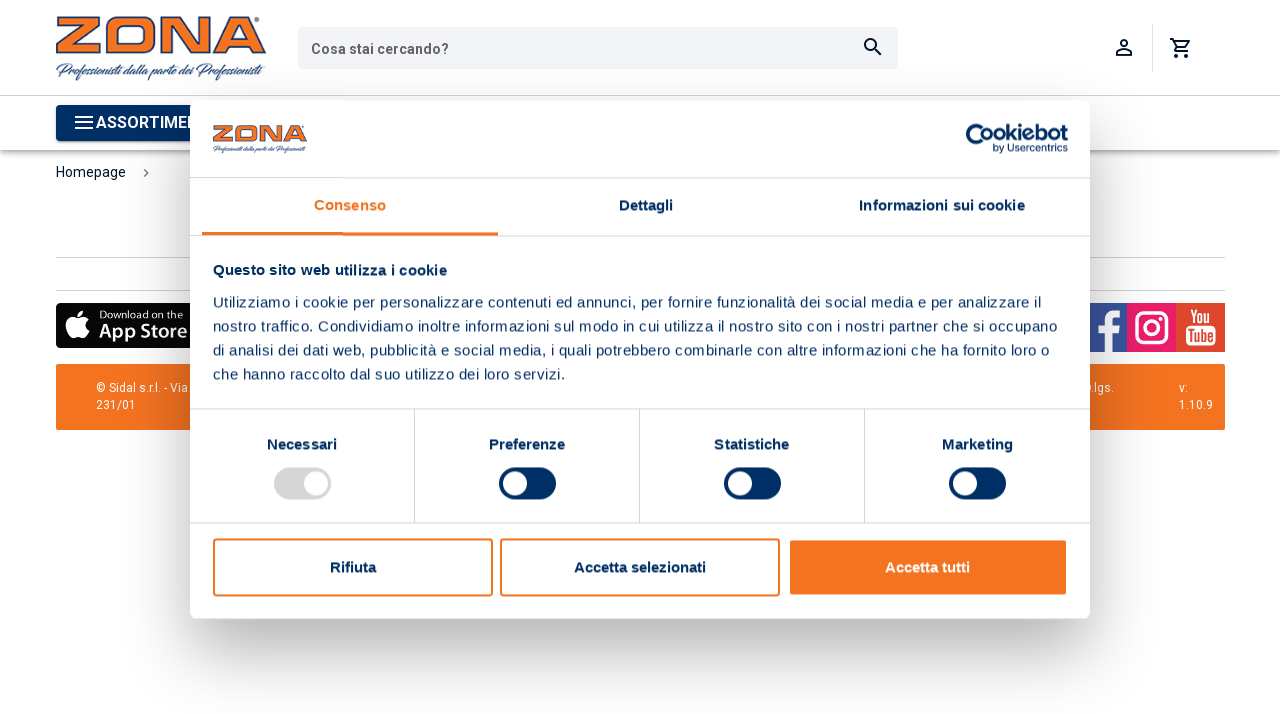

--- FILE ---
content_type: text/html;charset=UTF-8
request_url: https://www.zona.eu/product/caffe-macinato-tierra-wellness-lavazza-180-g
body_size: 3523
content:
<!DOCTYPE html><html lang="it"><head><script data-cookieconsent="ignore">window.dataLayer = window.dataLayer || [];
      function gtag() {
        dataLayer.push(arguments);
      }
      gtag("consent", "default", {
        ad_storage: "denied",
        analytics_storage: "denied",
        functionality_storage: "denied",
        personalization_storage: "denied",
        security_storage: "granted",
        wait_for_update: 2000
      });
      gtag("set", "ads_data_redaction", true);</script><script>function initFreshChat() {
        window.fcWidget.init({
          token: "7b93c0dd-a19d-4926-84fa-1cb4ffedd873",
          host: "https://wchat.eu.freshchat.com",
          config: {
            cssNames: {
              widget: "custom_fc_frame"
            },
            headerProperty: {
              direction: "ltr" //will move widget to left side of the screen
            },
            content: {
              headers: {
                chat: "Scrivimi",
                faq: "Info in un click"
              }
            }
          }
        });
      }
      function initialize(i, t) {
        var e;
        i.getElementById(t)
          ? initFreshChat()
          : (((e = i.createElement("script")).id = t),
            (e.async = !0),
            (e.src = "https://wchat.eu.freshchat.com/js/widget.js"),
            (e.onload = initFreshChat),
            i.head.appendChild(e));
      }
      function initiateCall() {
        initialize(document, "freshchat-js-sdk");
      }
      window.addEventListener
        ? window.addEventListener("load", initiateCall, !1)
        : window.attachEvent("load", initiateCall, !1);</script><meta charset="utf-8"><meta http-equiv="X-UA-Compatible" content="IE=edge"><meta name="apple-itunes-app" content="app-id=1440578549"><meta name="google-play-app" content="app-id=it.digitelematica.ebsn.sidal"><meta name="viewport" content="width=device-width,initial-scale=1,maximum-scale=1,minimum-scale=1,user-scalable=no,minimal-ui,viewport-fit=cover"><meta name="apple-mobile-web-app-capable" content="yes"><meta name="apple-mobile-web-app-status-bar-style" content="black"><link rel="icon" href="/favicon.ico"><title>zona.eu</title><script type="application/ld+json">{
        "@context": "https://schema.org",
        "@type": "Organization",
        "url": "https://www.zona.eu",
        "logo": "https://www.zona.eu/logo/logo.png"
      }</script><link href="/css/chunk-04295767.0103779b.css" rel="prefetch"><link href="/css/chunk-055c0266.57a9f5cc.css" rel="prefetch"><link href="/css/chunk-067ca077.57a9f5cc.css" rel="prefetch"><link href="/css/chunk-08470c1c.9403d2e8.css" rel="prefetch"><link href="/css/chunk-087d2d30.10a3c20c.css" rel="prefetch"><link href="/css/chunk-0ce8bff0.3059db57.css" rel="prefetch"><link href="/css/chunk-12ef6a4e.84bb9b03.css" rel="prefetch"><link href="/css/chunk-13d42bd8.2fc1d7b0.css" rel="prefetch"><link href="/css/chunk-1cdaa079.89923c96.css" rel="prefetch"><link href="/css/chunk-1dd12138.2d473647.css" rel="prefetch"><link href="/css/chunk-1f41454f.f328dbb2.css" rel="prefetch"><link href="/css/chunk-1fd308d4.efc924cc.css" rel="prefetch"><link href="/css/chunk-20dda9c8.10a3c20c.css" rel="prefetch"><link href="/css/chunk-21b1b8c8.e6c37203.css" rel="prefetch"><link href="/css/chunk-269166b2.145b6bab.css" rel="prefetch"><link href="/css/chunk-26bc4430.10a3c20c.css" rel="prefetch"><link href="/css/chunk-28fca03f.efc924cc.css" rel="prefetch"><link href="/css/chunk-2f0a9944.5518c36b.css" rel="prefetch"><link href="/css/chunk-2f980f74.deb0ff4c.css" rel="prefetch"><link href="/css/chunk-30b723c9.9406e4c9.css" rel="prefetch"><link href="/css/chunk-313390e2.ae6691f0.css" rel="prefetch"><link href="/css/chunk-319f75fd.1ff0f1dc.css" rel="prefetch"><link href="/css/chunk-36df9cd5.7b87050c.css" rel="prefetch"><link href="/css/chunk-370b2e3e.516eb75a.css" rel="prefetch"><link href="/css/chunk-37ebda79.bf5a9404.css" rel="prefetch"><link href="/css/chunk-3c8146de.2bdf8413.css" rel="prefetch"><link href="/css/chunk-3cd67d17.44021ac8.css" rel="prefetch"><link href="/css/chunk-3d46134c.82fe9c4e.css" rel="prefetch"><link href="/css/chunk-408fed9a.d1d13d81.css" rel="prefetch"><link href="/css/chunk-4178d182.10a3c20c.css" rel="prefetch"><link href="/css/chunk-42e474ec.af93e569.css" rel="prefetch"><link href="/css/chunk-461d87f8.4e36a942.css" rel="prefetch"><link href="/css/chunk-47996087.d0a599b8.css" rel="prefetch"><link href="/css/chunk-48c6b7ee.efc924cc.css" rel="prefetch"><link href="/css/chunk-48d71acc.1a84b419.css" rel="prefetch"><link href="/css/chunk-48fe240c.57a9f5cc.css" rel="prefetch"><link href="/css/chunk-49439206.9c131a25.css" rel="prefetch"><link href="/css/chunk-4998207a.d82818b8.css" rel="prefetch"><link href="/css/chunk-49cb1bfe.c33f9656.css" rel="prefetch"><link href="/css/chunk-4be8c879.fb63341c.css" rel="prefetch"><link href="/css/chunk-4e1ccfe9.b78d062e.css" rel="prefetch"><link href="/css/chunk-4e4956d4.6091934f.css" rel="prefetch"><link href="/css/chunk-535dd13a.1cbecb34.css" rel="prefetch"><link href="/css/chunk-543f62c8.5eede148.css" rel="prefetch"><link href="/css/chunk-56079e9a.f4e47343.css" rel="prefetch"><link href="/css/chunk-58c125ae.2e4b7a8a.css" rel="prefetch"><link href="/css/chunk-594a2e6d.7beb518d.css" rel="prefetch"><link href="/css/chunk-59e3b59a.02d500d7.css" rel="prefetch"><link href="/css/chunk-5b05e8a0.10a3c20c.css" rel="prefetch"><link href="/css/chunk-5b67d9ef.2e750850.css" rel="prefetch"><link href="/css/chunk-5b7553de.57a9f5cc.css" rel="prefetch"><link href="/css/chunk-5d510989.5c5d3a6a.css" rel="prefetch"><link href="/css/chunk-5d98983e.4fec2e11.css" rel="prefetch"><link href="/css/chunk-5dcbee62.88ed379f.css" rel="prefetch"><link href="/css/chunk-5f2e8cad.bc257084.css" rel="prefetch"><link href="/css/chunk-600ab260.4e36a942.css" rel="prefetch"><link href="/css/chunk-68a82f88.834a7111.css" rel="prefetch"><link href="/css/chunk-6d37deac.d99fb0f3.css" rel="prefetch"><link href="/css/chunk-6f5be9a2.10a3c20c.css" rel="prefetch"><link href="/css/chunk-70339780.da51d376.css" rel="prefetch"><link href="/css/chunk-73509666.e2290f0a.css" rel="prefetch"><link href="/css/chunk-73eec5ee.57a9f5cc.css" rel="prefetch"><link href="/css/chunk-744b6688.9400a4e9.css" rel="prefetch"><link href="/css/chunk-74a4fe87.0986313a.css" rel="prefetch"><link href="/css/chunk-7bc434d4.4e36a942.css" rel="prefetch"><link href="/css/chunk-7e26bca3.84132c13.css" rel="prefetch"><link href="/css/chunk-9e87fddc.cb0f37de.css" rel="prefetch"><link href="/css/chunk-a3a66630.ee89d1cb.css" rel="prefetch"><link href="/css/chunk-a5517ac0.57a9f5cc.css" rel="prefetch"><link href="/css/chunk-a667bebe.463fe20b.css" rel="prefetch"><link href="/css/chunk-a947859a.55a8678f.css" rel="prefetch"><link href="/css/chunk-aadd719e.51b75aa5.css" rel="prefetch"><link href="/css/chunk-b5893838.57a9f5cc.css" rel="prefetch"><link href="/css/chunk-b71e73a6.c7e6489d.css" rel="prefetch"><link href="/css/chunk-b80b5a32.da51d376.css" rel="prefetch"><link href="/css/chunk-bf40d522.1567782a.css" rel="prefetch"><link href="/css/chunk-c214a1ca.ba3a42ff.css" rel="prefetch"><link href="/css/chunk-c57ddc7c.57a9f5cc.css" rel="prefetch"><link href="/css/chunk-c7d044b6.edd23a42.css" rel="prefetch"><link href="/css/chunk-c86c8a42.10a3c20c.css" rel="prefetch"><link href="/css/chunk-d6887152.e8d3f9c3.css" rel="prefetch"><link href="/css/chunk-decba996.5f44f628.css" rel="prefetch"><link href="/css/chunk-e49d8258.57a9f5cc.css" rel="prefetch"><link href="/css/chunk-e7b10b60.f9c19ff1.css" rel="prefetch"><link href="/css/chunk-f0c746c2.10a3c20c.css" rel="prefetch"><link href="/js/analyticsServiceImplementation0.a6bcadf7.js" rel="prefetch"><link href="/js/analyticsServiceImplementation1.7c3aca23.js" rel="prefetch"><link href="/js/analyticsServiceImplementation2.7edf9b73.js" rel="prefetch"><link href="/js/analyticsServiceImplementation3.bcce9d53.js" rel="prefetch"><link href="/js/analyticsServiceImplementation4.e4e5f8e4.js" rel="prefetch"><link href="/js/analyticsServiceImplementation5.22f63b76.js" rel="prefetch"><link href="/js/chunk-04295767.49cd9ffd.js" rel="prefetch"><link href="/js/chunk-055c0266.8a6ba69c.js" rel="prefetch"><link href="/js/chunk-067ca077.eb628556.js" rel="prefetch"><link href="/js/chunk-08470c1c.5d067b49.js" rel="prefetch"><link href="/js/chunk-087d2d30.c0bf7c5c.js" rel="prefetch"><link href="/js/chunk-0ce8bff0.8f10e924.js" rel="prefetch"><link href="/js/chunk-0da8064e.0effdde5.js" rel="prefetch"><link href="/js/chunk-12ef6a4e.c941ff2b.js" rel="prefetch"><link href="/js/chunk-13d42bd8.ef25ccb3.js" rel="prefetch"><link href="/js/chunk-1cdaa079.a9ab0f92.js" rel="prefetch"><link href="/js/chunk-1dd12138.a5fa7e6e.js" rel="prefetch"><link href="/js/chunk-1f41454f.e287516b.js" rel="prefetch"><link href="/js/chunk-1fd308d4.2a95421c.js" rel="prefetch"><link href="/js/chunk-20dda9c8.ed395394.js" rel="prefetch"><link href="/js/chunk-21b1b8c8.98bf49eb.js" rel="prefetch"><link href="/js/chunk-269166b2.a3798105.js" rel="prefetch"><link href="/js/chunk-26bc4430.3cee35a9.js" rel="prefetch"><link href="/js/chunk-28fca03f.9d8659c2.js" rel="prefetch"><link href="/js/chunk-2d0aa554.d36c6bb4.js" rel="prefetch"><link href="/js/chunk-2d0b6783.600cb7c1.js" rel="prefetch"><link href="/js/chunk-2d0d2b03.fb48b554.js" rel="prefetch"><link href="/js/chunk-2d0dab81.f0f71f05.js" rel="prefetch"><link href="/js/chunk-2d0e144c.aea15a24.js" rel="prefetch"><link href="/js/chunk-2d0f158e.de8d1c56.js" rel="prefetch"><link href="/js/chunk-2d2086b7.bcbe1fd6.js" rel="prefetch"><link href="/js/chunk-2d237582.ef670847.js" rel="prefetch"><link href="/js/chunk-2f0a9944.0058116e.js" rel="prefetch"><link href="/js/chunk-2f980f74.0b305129.js" rel="prefetch"><link href="/js/chunk-30b723c9.666b3367.js" rel="prefetch"><link href="/js/chunk-313390e2.35297203.js" rel="prefetch"><link href="/js/chunk-319f75fd.a5d85877.js" rel="prefetch"><link href="/js/chunk-36df9cd5.b3803a30.js" rel="prefetch"><link href="/js/chunk-370b2e3e.f1b50427.js" rel="prefetch"><link href="/js/chunk-37ebda79.cc1e434d.js" rel="prefetch"><link href="/js/chunk-3c8146de.6555505e.js" rel="prefetch"><link href="/js/chunk-3cd67d17.a89bd815.js" rel="prefetch"><link href="/js/chunk-3d46134c.796b868b.js" rel="prefetch"><link href="/js/chunk-408fed9a.ec590537.js" rel="prefetch"><link href="/js/chunk-40ebf64e.c23ce6c8.js" rel="prefetch"><link href="/js/chunk-4178d182.58cbf131.js" rel="prefetch"><link href="/js/chunk-42e474ec.817b30fe.js" rel="prefetch"><link href="/js/chunk-461d87f8.1568f1e3.js" rel="prefetch"><link href="/js/chunk-47996087.e210eec2.js" rel="prefetch"><link href="/js/chunk-48c6b7ee.08fd6c9b.js" rel="prefetch"><link href="/js/chunk-48d71acc.9082131a.js" rel="prefetch"><link href="/js/chunk-48fe240c.3f56bf60.js" rel="prefetch"><link href="/js/chunk-49439206.999f1116.js" rel="prefetch"><link href="/js/chunk-4998207a.d73119bf.js" rel="prefetch"><link href="/js/chunk-49cb1bfe.00539381.js" rel="prefetch"><link href="/js/chunk-4be8c879.ad9b5aa5.js" rel="prefetch"><link href="/js/chunk-4e1ccfe9.e36c91af.js" rel="prefetch"><link href="/js/chunk-4e4956d4.f5e7f7b6.js" rel="prefetch"><link href="/js/chunk-535dd13a.427cc643.js" rel="prefetch"><link href="/js/chunk-53f789c0.fdd0f16a.js" rel="prefetch"><link href="/js/chunk-543f62c8.5ba07812.js" rel="prefetch"><link href="/js/chunk-56079e9a.7ad228f8.js" rel="prefetch"><link href="/js/chunk-58c125ae.6a63d76c.js" rel="prefetch"><link href="/js/chunk-594a2e6d.36d5b535.js" rel="prefetch"><link href="/js/chunk-59e3b59a.dcb81842.js" rel="prefetch"><link href="/js/chunk-5b05e8a0.6a13d1dc.js" rel="prefetch"><link href="/js/chunk-5b67d9ef.de20ae9f.js" rel="prefetch"><link href="/js/chunk-5b7553de.89fe161d.js" rel="prefetch"><link href="/js/chunk-5d510989.7fa2865d.js" rel="prefetch"><link href="/js/chunk-5d98983e.c7d3d71f.js" rel="prefetch"><link href="/js/chunk-5dcbee62.ceb3629f.js" rel="prefetch"><link href="/js/chunk-5f2e8cad.479bc9ae.js" rel="prefetch"><link href="/js/chunk-600ab260.bedf12b4.js" rel="prefetch"><link href="/js/chunk-68a82f88.08c7386e.js" rel="prefetch"><link href="/js/chunk-6d37deac.72a69e89.js" rel="prefetch"><link href="/js/chunk-6f0cc19a.4fc916ba.js" rel="prefetch"><link href="/js/chunk-6f5be9a2.eda88566.js" rel="prefetch"><link href="/js/chunk-70339780.8a521235.js" rel="prefetch"><link href="/js/chunk-724615b9.9c66f793.js" rel="prefetch"><link href="/js/chunk-73509666.025e760b.js" rel="prefetch"><link href="/js/chunk-73eec5ee.3cefa6ba.js" rel="prefetch"><link href="/js/chunk-744b6688.6ca447ab.js" rel="prefetch"><link href="/js/chunk-74a4fe87.3700c5e9.js" rel="prefetch"><link href="/js/chunk-79b791fc.bbee18e3.js" rel="prefetch"><link href="/js/chunk-7bc434d4.552ea0a7.js" rel="prefetch"><link href="/js/chunk-7e26bca3.d83565b5.js" rel="prefetch"><link href="/js/chunk-7e6c2a9a.8e1eaeb9.js" rel="prefetch"><link href="/js/chunk-8bd61734.05ff85c2.js" rel="prefetch"><link href="/js/chunk-9e87fddc.a2fca558.js" rel="prefetch"><link href="/js/chunk-a3a66630.939e82b2.js" rel="prefetch"><link href="/js/chunk-a5517ac0.7d58cbaa.js" rel="prefetch"><link href="/js/chunk-a667bebe.275b2bd0.js" rel="prefetch"><link href="/js/chunk-a947859a.6b2c6340.js" rel="prefetch"><link href="/js/chunk-aadd719e.6e637066.js" rel="prefetch"><link href="/js/chunk-b5893838.3669c9c6.js" rel="prefetch"><link href="/js/chunk-b71e73a6.64bbd467.js" rel="prefetch"><link href="/js/chunk-b80b5a32.d0d66461.js" rel="prefetch"><link href="/js/chunk-bf40d522.47d6bf5d.js" rel="prefetch"><link href="/js/chunk-c214a1ca.64d5c412.js" rel="prefetch"><link href="/js/chunk-c57ddc7c.23af5473.js" rel="prefetch"><link href="/js/chunk-c7d044b6.b4e53dc0.js" rel="prefetch"><link href="/js/chunk-c86c8a42.acfbbd42.js" rel="prefetch"><link href="/js/chunk-d6887152.95fab502.js" rel="prefetch"><link href="/js/chunk-decba996.b325df46.js" rel="prefetch"><link href="/js/chunk-e49d8258.ffcb6d52.js" rel="prefetch"><link href="/js/chunk-e75ed654.445890bf.js" rel="prefetch"><link href="/js/chunk-e7b10b60.97d00e69.js" rel="prefetch"><link href="/js/chunk-f0c746c2.12f0fac8.js" rel="prefetch"><link href="/css/chunk-common.7574d845.css" rel="preload" as="style"><link href="/css/chunk-vendors.73703e96.css" rel="preload" as="style"><link href="/css/index.3cdc2f00.css" rel="preload" as="style"><link href="/js/chunk-common.f0c1c7eb.js" rel="preload" as="script"><link href="/js/chunk-vendors.23a52eb3.js" rel="preload" as="script"><link href="/js/index.d1da7197.js" rel="preload" as="script"><link href="/css/chunk-vendors.73703e96.css" rel="stylesheet"><link href="/css/chunk-common.7574d845.css" rel="stylesheet"><link href="/css/index.3cdc2f00.css" rel="stylesheet"></head><body><noscript><strong>Siamo spiacenti ma zona.eu non funziona correttamente senza Javascript. La preghiamo di abilitare javascript per continuare.</strong></noscript><!--[if lte IE 11]>
      <p class="browsehappy">
        Stai utilizzando un browser troppo vecchio. Per continuare la
        navigazione puoi
        <a href="http://browsehappy.com/">aggiornare il tuo browser</a>.
      </p>
    <![endif]--><div id="app"></div><script src="/js/chunk-vendors.23a52eb3.js"></script><script src="/js/chunk-common.f0c1c7eb.js"></script><script src="/js/index.d1da7197.js"></script></body></html>

--- FILE ---
content_type: text/html; charset=utf-8
request_url: https://www.google.com/recaptcha/api2/anchor?ar=1&k=6LdzTQYqAAAAALmzDV59YmpQkRMHLCrKI3TW5Tof&co=aHR0cHM6Ly93d3cuem9uYS5ldTo0NDM.&hl=en&v=TkacYOdEJbdB_JjX802TMer9&size=invisible&anchor-ms=20000&execute-ms=15000&cb=1if26q1qb3pk
body_size: 45730
content:
<!DOCTYPE HTML><html dir="ltr" lang="en"><head><meta http-equiv="Content-Type" content="text/html; charset=UTF-8">
<meta http-equiv="X-UA-Compatible" content="IE=edge">
<title>reCAPTCHA</title>
<style type="text/css">
/* cyrillic-ext */
@font-face {
  font-family: 'Roboto';
  font-style: normal;
  font-weight: 400;
  src: url(//fonts.gstatic.com/s/roboto/v18/KFOmCnqEu92Fr1Mu72xKKTU1Kvnz.woff2) format('woff2');
  unicode-range: U+0460-052F, U+1C80-1C8A, U+20B4, U+2DE0-2DFF, U+A640-A69F, U+FE2E-FE2F;
}
/* cyrillic */
@font-face {
  font-family: 'Roboto';
  font-style: normal;
  font-weight: 400;
  src: url(//fonts.gstatic.com/s/roboto/v18/KFOmCnqEu92Fr1Mu5mxKKTU1Kvnz.woff2) format('woff2');
  unicode-range: U+0301, U+0400-045F, U+0490-0491, U+04B0-04B1, U+2116;
}
/* greek-ext */
@font-face {
  font-family: 'Roboto';
  font-style: normal;
  font-weight: 400;
  src: url(//fonts.gstatic.com/s/roboto/v18/KFOmCnqEu92Fr1Mu7mxKKTU1Kvnz.woff2) format('woff2');
  unicode-range: U+1F00-1FFF;
}
/* greek */
@font-face {
  font-family: 'Roboto';
  font-style: normal;
  font-weight: 400;
  src: url(//fonts.gstatic.com/s/roboto/v18/KFOmCnqEu92Fr1Mu4WxKKTU1Kvnz.woff2) format('woff2');
  unicode-range: U+0370-0377, U+037A-037F, U+0384-038A, U+038C, U+038E-03A1, U+03A3-03FF;
}
/* vietnamese */
@font-face {
  font-family: 'Roboto';
  font-style: normal;
  font-weight: 400;
  src: url(//fonts.gstatic.com/s/roboto/v18/KFOmCnqEu92Fr1Mu7WxKKTU1Kvnz.woff2) format('woff2');
  unicode-range: U+0102-0103, U+0110-0111, U+0128-0129, U+0168-0169, U+01A0-01A1, U+01AF-01B0, U+0300-0301, U+0303-0304, U+0308-0309, U+0323, U+0329, U+1EA0-1EF9, U+20AB;
}
/* latin-ext */
@font-face {
  font-family: 'Roboto';
  font-style: normal;
  font-weight: 400;
  src: url(//fonts.gstatic.com/s/roboto/v18/KFOmCnqEu92Fr1Mu7GxKKTU1Kvnz.woff2) format('woff2');
  unicode-range: U+0100-02BA, U+02BD-02C5, U+02C7-02CC, U+02CE-02D7, U+02DD-02FF, U+0304, U+0308, U+0329, U+1D00-1DBF, U+1E00-1E9F, U+1EF2-1EFF, U+2020, U+20A0-20AB, U+20AD-20C0, U+2113, U+2C60-2C7F, U+A720-A7FF;
}
/* latin */
@font-face {
  font-family: 'Roboto';
  font-style: normal;
  font-weight: 400;
  src: url(//fonts.gstatic.com/s/roboto/v18/KFOmCnqEu92Fr1Mu4mxKKTU1Kg.woff2) format('woff2');
  unicode-range: U+0000-00FF, U+0131, U+0152-0153, U+02BB-02BC, U+02C6, U+02DA, U+02DC, U+0304, U+0308, U+0329, U+2000-206F, U+20AC, U+2122, U+2191, U+2193, U+2212, U+2215, U+FEFF, U+FFFD;
}
/* cyrillic-ext */
@font-face {
  font-family: 'Roboto';
  font-style: normal;
  font-weight: 500;
  src: url(//fonts.gstatic.com/s/roboto/v18/KFOlCnqEu92Fr1MmEU9fCRc4AMP6lbBP.woff2) format('woff2');
  unicode-range: U+0460-052F, U+1C80-1C8A, U+20B4, U+2DE0-2DFF, U+A640-A69F, U+FE2E-FE2F;
}
/* cyrillic */
@font-face {
  font-family: 'Roboto';
  font-style: normal;
  font-weight: 500;
  src: url(//fonts.gstatic.com/s/roboto/v18/KFOlCnqEu92Fr1MmEU9fABc4AMP6lbBP.woff2) format('woff2');
  unicode-range: U+0301, U+0400-045F, U+0490-0491, U+04B0-04B1, U+2116;
}
/* greek-ext */
@font-face {
  font-family: 'Roboto';
  font-style: normal;
  font-weight: 500;
  src: url(//fonts.gstatic.com/s/roboto/v18/KFOlCnqEu92Fr1MmEU9fCBc4AMP6lbBP.woff2) format('woff2');
  unicode-range: U+1F00-1FFF;
}
/* greek */
@font-face {
  font-family: 'Roboto';
  font-style: normal;
  font-weight: 500;
  src: url(//fonts.gstatic.com/s/roboto/v18/KFOlCnqEu92Fr1MmEU9fBxc4AMP6lbBP.woff2) format('woff2');
  unicode-range: U+0370-0377, U+037A-037F, U+0384-038A, U+038C, U+038E-03A1, U+03A3-03FF;
}
/* vietnamese */
@font-face {
  font-family: 'Roboto';
  font-style: normal;
  font-weight: 500;
  src: url(//fonts.gstatic.com/s/roboto/v18/KFOlCnqEu92Fr1MmEU9fCxc4AMP6lbBP.woff2) format('woff2');
  unicode-range: U+0102-0103, U+0110-0111, U+0128-0129, U+0168-0169, U+01A0-01A1, U+01AF-01B0, U+0300-0301, U+0303-0304, U+0308-0309, U+0323, U+0329, U+1EA0-1EF9, U+20AB;
}
/* latin-ext */
@font-face {
  font-family: 'Roboto';
  font-style: normal;
  font-weight: 500;
  src: url(//fonts.gstatic.com/s/roboto/v18/KFOlCnqEu92Fr1MmEU9fChc4AMP6lbBP.woff2) format('woff2');
  unicode-range: U+0100-02BA, U+02BD-02C5, U+02C7-02CC, U+02CE-02D7, U+02DD-02FF, U+0304, U+0308, U+0329, U+1D00-1DBF, U+1E00-1E9F, U+1EF2-1EFF, U+2020, U+20A0-20AB, U+20AD-20C0, U+2113, U+2C60-2C7F, U+A720-A7FF;
}
/* latin */
@font-face {
  font-family: 'Roboto';
  font-style: normal;
  font-weight: 500;
  src: url(//fonts.gstatic.com/s/roboto/v18/KFOlCnqEu92Fr1MmEU9fBBc4AMP6lQ.woff2) format('woff2');
  unicode-range: U+0000-00FF, U+0131, U+0152-0153, U+02BB-02BC, U+02C6, U+02DA, U+02DC, U+0304, U+0308, U+0329, U+2000-206F, U+20AC, U+2122, U+2191, U+2193, U+2212, U+2215, U+FEFF, U+FFFD;
}
/* cyrillic-ext */
@font-face {
  font-family: 'Roboto';
  font-style: normal;
  font-weight: 900;
  src: url(//fonts.gstatic.com/s/roboto/v18/KFOlCnqEu92Fr1MmYUtfCRc4AMP6lbBP.woff2) format('woff2');
  unicode-range: U+0460-052F, U+1C80-1C8A, U+20B4, U+2DE0-2DFF, U+A640-A69F, U+FE2E-FE2F;
}
/* cyrillic */
@font-face {
  font-family: 'Roboto';
  font-style: normal;
  font-weight: 900;
  src: url(//fonts.gstatic.com/s/roboto/v18/KFOlCnqEu92Fr1MmYUtfABc4AMP6lbBP.woff2) format('woff2');
  unicode-range: U+0301, U+0400-045F, U+0490-0491, U+04B0-04B1, U+2116;
}
/* greek-ext */
@font-face {
  font-family: 'Roboto';
  font-style: normal;
  font-weight: 900;
  src: url(//fonts.gstatic.com/s/roboto/v18/KFOlCnqEu92Fr1MmYUtfCBc4AMP6lbBP.woff2) format('woff2');
  unicode-range: U+1F00-1FFF;
}
/* greek */
@font-face {
  font-family: 'Roboto';
  font-style: normal;
  font-weight: 900;
  src: url(//fonts.gstatic.com/s/roboto/v18/KFOlCnqEu92Fr1MmYUtfBxc4AMP6lbBP.woff2) format('woff2');
  unicode-range: U+0370-0377, U+037A-037F, U+0384-038A, U+038C, U+038E-03A1, U+03A3-03FF;
}
/* vietnamese */
@font-face {
  font-family: 'Roboto';
  font-style: normal;
  font-weight: 900;
  src: url(//fonts.gstatic.com/s/roboto/v18/KFOlCnqEu92Fr1MmYUtfCxc4AMP6lbBP.woff2) format('woff2');
  unicode-range: U+0102-0103, U+0110-0111, U+0128-0129, U+0168-0169, U+01A0-01A1, U+01AF-01B0, U+0300-0301, U+0303-0304, U+0308-0309, U+0323, U+0329, U+1EA0-1EF9, U+20AB;
}
/* latin-ext */
@font-face {
  font-family: 'Roboto';
  font-style: normal;
  font-weight: 900;
  src: url(//fonts.gstatic.com/s/roboto/v18/KFOlCnqEu92Fr1MmYUtfChc4AMP6lbBP.woff2) format('woff2');
  unicode-range: U+0100-02BA, U+02BD-02C5, U+02C7-02CC, U+02CE-02D7, U+02DD-02FF, U+0304, U+0308, U+0329, U+1D00-1DBF, U+1E00-1E9F, U+1EF2-1EFF, U+2020, U+20A0-20AB, U+20AD-20C0, U+2113, U+2C60-2C7F, U+A720-A7FF;
}
/* latin */
@font-face {
  font-family: 'Roboto';
  font-style: normal;
  font-weight: 900;
  src: url(//fonts.gstatic.com/s/roboto/v18/KFOlCnqEu92Fr1MmYUtfBBc4AMP6lQ.woff2) format('woff2');
  unicode-range: U+0000-00FF, U+0131, U+0152-0153, U+02BB-02BC, U+02C6, U+02DA, U+02DC, U+0304, U+0308, U+0329, U+2000-206F, U+20AC, U+2122, U+2191, U+2193, U+2212, U+2215, U+FEFF, U+FFFD;
}

</style>
<link rel="stylesheet" type="text/css" href="https://www.gstatic.com/recaptcha/releases/TkacYOdEJbdB_JjX802TMer9/styles__ltr.css">
<script nonce="S1tM5qoIFCOeV95uNm8SfQ" type="text/javascript">window['__recaptcha_api'] = 'https://www.google.com/recaptcha/api2/';</script>
<script type="text/javascript" src="https://www.gstatic.com/recaptcha/releases/TkacYOdEJbdB_JjX802TMer9/recaptcha__en.js" nonce="S1tM5qoIFCOeV95uNm8SfQ">
      
    </script></head>
<body><div id="rc-anchor-alert" class="rc-anchor-alert"></div>
<input type="hidden" id="recaptcha-token" value="[base64]">
<script type="text/javascript" nonce="S1tM5qoIFCOeV95uNm8SfQ">
      recaptcha.anchor.Main.init("[\x22ainput\x22,[\x22bgdata\x22,\x22\x22,\[base64]/[base64]/[base64]/[base64]/ODU6NzksKFIuUF89RixSKSksUi51KSksUi5TKS5wdXNoKFtQZyx0LFg/[base64]/[base64]/[base64]/[base64]/bmV3IE5bd10oUFswXSk6Vz09Mj9uZXcgTlt3XShQWzBdLFBbMV0pOlc9PTM/bmV3IE5bd10oUFswXSxQWzFdLFBbMl0pOlc9PTQ/[base64]/[base64]/[base64]/[base64]/[base64]/[base64]\\u003d\\u003d\x22,\[base64]\x22,\x22QylxwrFaw5NUAsKWXMKAdTo+IAHDjMKyZhklwo8Rw6VlKMORXn4ywonDowRew7vCtVpgwq/CpMKGUBNSa3kCKzIbwpzDpMOFwpJYwrzDrGLDn8KsAcKzNl3DncK6ZMKewqbCvAPCocOzZ8KoQm3CjSDDpMOKOjPClCjDrcKJW8K/A0shQ3JXKE7CjsKTw5siwqtiMDBPw6fCj8Klw6LDs8K+w6PCjDEtL8OlIQnDlQhZw4/Co8OBUsONwpvDnRDDgcKpwrpmEcKEwqnDscOpWAwMZcKsw4vConcOSVxkw6/DpsKOw4Mlby3Cv8K8w6fDuMK4wqfCvi8Iw4hmw67Dky/DosO4bFNLOmErw6VaccKJw79qcFbDh8KMwonDtXo7EcKTNsKfw7UBw5x3CcKxPV7DiBIBYcOAw61Owo0TfH14wpMpf03Cog/[base64]/[base64]/DqcKzE0VFTsOZOMKNwrHCgj/ChAkVKnNAwqfChUXDnVbDnX57PwVAw4nCq1HDocO+w7oxw5pZT2d6w4AsDW1DCsORw50dw7EBw6N8wr7DvMKbw7PDugbDsCvDrMKWZEtbXnLClcOowr/CunHDrTNcRgLDj8O7fcOiw7Jsf8KAw6vDoMKYLsKrcMO/wrA2w4xOw7lcwqPCnVvClloYXsKRw5Nyw4gJJF9vwpwswpXDmMK+w6PDpEF6bMKKw73CqWFGwq7Do8O5ZcOrUnXCgxXDjCvCisKhTk/DnMOiaMORw7J/TQINUBHDr8O/fi7Dmn4CPDtuJUzCoVLDl8KxEsObHMKTW17DrCjCgB3DrEtPwoI9WcOGS8OVwqzCnkY+V3jCkMKuKCVrw7huwqodw58gTgoEwqwpAW/CoifCikNLwpbCisKfwoJJw5zDvMOkanw0T8KRS8O+wr9ifsOyw4RWAH8kw6LCtSwkSMO7S8KnNsOBwoESc8KMw6rCuSs/IQMAa8OBHMKZw4EOLUfDk3g+J8Oswr3DllPDpCphwovDrBbCjMKXw5vDvg49fUJLGsOhwpsNHcKpwpbDq8KqwqfDqgMsw69ZbFJQJMKUw77CnUoeQsKWwr/CjHNIOljCuhgsaMOBEsKkbRfDrMOxbcOuwrkwwrbDuB/Drwp0EAtZGyHDjsO/KVPDnMOiNMKnHVNzHcKlw4BEbMK2wrRjw5PCkCHCt8KpczzCkDnDiXTDlMKEw7xFR8Knwq/DjcOqN8KPw7XCi8OlwqVywqTDlcOPYxQaw4TDsk1GWDPCr8OtAMOTFSoxRsKvOcKYQ3AjwoEoQgrCpSPDg2XCmcKtMsO8N8K/[base64]/Dj8Kdw5HCpcKTaGDDkHIAScKycVjDjMO+w5oMw6s9DjAEZ8K5JMKvw4XCqsOOw7HCi8ODw5LCjiTDncKyw6Z5JwzCj1PCmcKRdMOuw4TDuGMCw4XDvjAsw6/DtAvDtlQhAsOrwq4NwrdOw6PCoMKow4/[base64]/Ch33DijvCkcO6w5nDuTHDgcOJRUHDngtdwogDLsOUKHjCtlnDrltoF8O4JhPCgjdGw6TCpQkww5/CiTLDk35Ewrl1cTI2wpk3woZ0aj/DhkdLQ8Obw6kzwrnDjcK+IsOXR8K3w6jDv8OqeFZIw4jDg8KOw41Fw7fCgVbCqcONw71Bwrltw5fDgcO1w70UXTfCngodwoEgw7bDmsO6wrM4KV9ywqZXw7LDuTjCvMOKw6wEwolQwqAqQMO8wp/[base64]/O1ZpbgtjwpcswrdEU8KjVsKbw6lZDcKZwqczw593wqrDuHgKw5F4w5kZFW4UwqHCvg4RTMOFw4EJwpkVw78OWsOzw63Cg8Kpw7Mye8K3HE3DhhnDpsOewpvDs0LCqE/Cl8Kow6vCuA7DgSHDlQ7DncKFwoDCsMKdDcKMw5oqPcO8Q8OkEsO5KMKQw6A+w5wzw7TDpcK1wphuNcKvwrzDvyZdbsKIw7g5wqgow4BFw7VuSsOSE8O0HsOTGRM7Yzp9eCvDswrDgMKBVsODwqthXBkjL8O1wp/Dkh/Dh1BjPsKGw4rDgMKBw7bDvcOYLMKmw4nCsBTDvsOnw7XDq0oAecOmw45PwrAFwo93wrwrwox9wqVYJQQ5HMK3R8KZw4p1ZcK7wr/DucKZw6nDssKAHcKqPzvDp8KGbR9dKsOhUTrDq8KvW8ObBVhtCMOJInAFwqbCujIlV8KGw7Utw6HCucKMwp/CtcK8w6PCnQfDg3HCiMKwATQiGCYMwp7DikjDiUbCgRXCgsKJw58Uwootw7Vqf0ENVzzCqEkzw7cPw4EPw5LDmjDCgSnDssKxTHhRw6bDscOrw6vCm0HCn8OoVsOEw7MWwqcOehN3YsKUw7bDm8OvwqLCvsKqfMO3ShDCsToAwrjDpMOgPMOywrQ2woZEGcOGw51/Zl3Cv8O2wrZaTMKGGh/CnMOJSwAne2Q3TnrCpkVPL1jDm8K1Jm0kT8OvV8O9w77CnWDDmsO4w61dw7rCgw/Cr8KFEHXCq8OiZcKUKVXCmGjDk0NFw7tgwpBtw47Ct3rDgcO7BHbDpMK0LnPDo3TCj19/wonDiTc/wpgKw57CnEZ2w4IvdcKYD8KNwoLDiQIDw73CicOGf8O8wpdew7A+wqTCmSsXNm7CuXHCg8Kzw43Cp2fDgHQdQgQvMsKtwrRswoPDhsK0wrXDuE/CpgUEw5E/VMKkwrfDp8KKw4XCiDUawp1/EcKxwqfClcOFUX0ZwrBzLsOEVMKQw54EXRLDtkA/w7XCtsOCX3gLbEHCk8KQLcOzwpnDl8O9F8KGw4U2F8OEZjzDl0TCr8OIVsO0w4zCm8KNwpFoWhYMw6BjRTDDl8Krw4dOCxLDihLCnMKjw5hlemUdw4rDphoKwrhkPxnDg8ONwpvCqG1Ow6VVwpzCpi/[base64]/CvsOpJMO7EMK/w6glwqFPOzxpMVfDj8OLNz/Ch8OUwoXCnsKtFGM1RcKbw7UfwpTCmhpaIC1Swr0Sw6cbPX9+XcORw5syclDCgh/CsQ5fwqPDusO0w701wqjDgSpmw5vCvcOzYMOfOFkXakwRw6zDvTjDnFdDDhvDm8O7FMKyw4YXwpxpH8Kaw6XCjVvDijlAw6IXVsOaWsK2w6LCj29HwqJgTwrDkcKOwqrDm1rCrMOywqdNwrABFV/CqUwifQLCl3LCpsKzW8OQKsK4wpPCp8Olwql1PMOEwrlvYkrCusKvNhDCpGJrBXvDoMKEw6fDq8KKwrlSw5rCnsKDw6Uaw4djw68Tw7/CrCMPw4MewpETw5Y4ZMKvVMOLasKYw7gBGMOiwpVNUcKxw50ewolXwrYxw5bCucOIGcOIw63CgxQ9wqxWw5ocACJbw7rDucKYwq3DvT/CrcOrIcK+w6k+KMODwpg9QibCrsO4wofCqjbCscKwHcKAw5jDjmzCu8KJwrJvw4PDkCdzbToTb8OiwpECwqrCmsKIdsOnwpbCicOgwonCnMOVAxwMBsKrGcK6cCYEK0HCtHJnwrcTcXbDocKjMcOIZsKZwrUkwo3CpyJ9wo7Cg8KYQMOoMg3CssO/[base64]/LgjCl3JZw5XCm8OJwqlfw4TDtFzDp8KVcg42BwklVjs7WMK7w7bCoV9RWMO8w4o+JcKyRWDClMOtwqbCrsOFw6NGMXAGP3IAbBZqCcOvw5whVlnChcOCO8O+w48/[base64]/Ct0obZlnCssOywpkmc8Onw4XCmcOqw6tUDXfDtWA1M3wfQ8OSNW9/GVfDscOYdhorUHxowobCkMO1wpfCtcO8X30RAMKzwpMiwoEYw6LDjcK+GzPDvBUra8KeVnrCjsObKxjDhcKOO8K3wrwPwprChzPCgXPCiRTCnyHDh0TDvsOtDR4WwpF7w68ALsKpaMKIGhJUITfCqDzDgTTCkHbDp1jDpcKpwpx0wqbCocK9CW/DpyzDi8KBHTDCiWbDscKowrMzMMKGAmkUw5rCkkHDrgrDr8KECcO+wrXDkS4fZlPCizbDmV7CtikoUCnCg8Oiwok8w6LDmsKZRUnCsTVWHnrDqMKxw4HDs1TDvcKGPTPDsMKRCTptw6N0w7jDh8OKcUzCpMOGJTE/AsKsN1PCgz7DhsKzTFDCnAhpP8OVwr3Dm8KjL8OIwpzDqChUw6Bew6xFOx3CpMOfE8KqwqpDFnJBLh1pCMK/W3t9TjHDnz5kHR5ZwrbCtGvCpsKOw47DkMOkw6sCPhfCmcKcw4MxTDzCkMO/[base64]/wp8QwofCpk7CrcKEMsK6w60kITITwpvCoQZ7Yh/DiCEeTR0zwroJw7bDl8Oww6gJTmM9ORU3wpPDgR/CsWc0PsKgADfDj8Oabg3DhEPDrsKZHSN5ecObw7vDgUECw7nCm8OQKcOnw7jCssK9w4tGw7rDp8Kcem/DoH5Ew67DgcKBw5FBTzzDucOKSsKWw7IZMcOBw4TCsMKaw6rClcKeRMO7wqvCmcOdNydEeS59Y0pXwq1mTwYxWXkqP8OjbsOYbinDq8ONE2cnw6zDuTfChsKFI8KYAcO5wqvCm18LdD5ow51AGMKcw7E/[base64]/CgFfDmMKWfifCicKNw6fDlcO8w4ZhwoXCh8Ofc30Rw5rCjlvCmh7CqXgKUSMwahg4wo7Cn8Otw6I+w4DCscKnQXLDj8K3fjHCm1HCnzDDk2Rww78owqjCnAh1w6LCizJIJXrCijJSZ0vDrgMPw6vCs8KNMsOJwo3DscKRNcKtBMKpw695w5NKwoPCqBjCkCc/wonCuglowqrCn3nDhcOyM8O7OUdEKsK5fiU7w5zCmcO2w711f8KAYF/CgzvDvxfCkMKoFA1adcOWw6XCty7CucOSwoTDn1ltXj/CjsO7w6bDj8OwwoXDuwphwpHDi8OTw7xRw50HwpkLI30Iw6jDoMKMDyrCu8OceG7DhWbDqMKwMhFTw50cw4Vqw6Ffw7jDgi4iw5obD8OxwrQ0wrrDtDZzQcOdwqfDpMOsB8O0Wg14V3QfVwTDgcOjTMOZGMOow6EJV8O2VsO9SsObFcKBwrLDpT7DuBppTTvCqMKbcy/DhMOpwoTCncOYWw/DscO5bnJac3nDm0dcwoLCmMKoTcO6VMOPw6PDqSDCoW5Yw6zCvcK4PjLDn1c/eTTCuGw2JSJnQGjCmUZOwrBNwoVDV09fwotCNsKpdcKkfcOWwr3ChcKMwqbCg17Co20yw7l6wq8uCAbDh1TCvWAHKMOAw50gY3vDicOzZMKPKcKUSMKNFsO3w7fDil/Ct0/[base64]/Dt8KDVUMWwpHCizMuw4bCpFheZ2jCrsO+wqYSw4jCvcOtwqp6wogaAsKKw57Dj0rDh8OZwrjCpMKqwrNdw6xXAwnDvgt7wqBxw5ZKPRnDhHIfDcKoF1AGCBbCgMKpwqrCoWDCtMObw51yMcKCGcKIwqM/w4jDgsKiTMKHw7YSw5QAwohHaHLDnS9ZwqABw5AxwrnDqsONB8OZwrXDohwYw6g+YsO8e1TChAhLw6U1eWBkw4rCimBSXcKhd8O0ZcKPLcKsbwTCigTDncOaEcKNeQ3DsFLChsOrTsOVwqRxBMK5CMKLw4bCtsOlwo49TsOiwofDkwjCssOlwo/Dl8OJJmgtNiTDv0LDvA4jAsKQBCPCusKsw70zZQklwrvCpsKudxrCnmQZw4nCmBVKWsKDdMOgw6BOwpVJYiM4wqnDuQDCqsKbNmopWDlfIm3CgMKjVSTDtTzCglkaTsO0wpHCr8KsA15CwpUUwr3CgTc6WWLCgRYGwqNUw6g5QHw+O8OewrbCuMOTwrN5w6fDtcKgAw/CnMObwrtowpvCuW/CqsOdNjLCnsKrw4Now6kUwqXCkcKrwowfw6TDrR/[base64]/[base64]/CtDkhwrkmwrp7w5rDow/Cm8KfGTUZwq0cw77DrMKbwq3DkcK/[base64]/DjSg8McOVIsO2ZsOMw5/[base64]/DlMK1KcKMLADDp8KvKMKZRUMYwpDChMOfRcOGWAbCrMOFw689CsKKw7d9w4c6dDpsLcO/D1zCkDPCi8OfH8ObMDTDu8OUwpF7w4QRwqfDucOMwpvDh2xAw6MNwrVmXMOxHsOabW0KKMKmw5bDmy5MeGDDr8OXcCkiG8KbTi88wrtEC0HDncKMDMKGVT/CvE/Cs00tNMOWwoYlWAUPPW3Dv8OjBXLCn8OLwqF+JsK+wr/DnMOSVMORbsKRwo3CmcKqwpzDiVJGw7XCkMKRfsKBBMKxe8KFf3jCuW/CtMOKGMOMGz4EwoBnw6zCjEnDv2UoN8KuCk7Ct04NwoY3CWDDjT/Cs3PCoU7Dr8Okw5bDlsOuw57CpC7CjnXClcOow7R4FsOvw5ARw4vCklVHwqR5AxDDmFbDncKvwo0uF0DCgDXDgsOeYVLDvUtBAAB/woVCVMKAwrzCjcK3ecKqHWdpJRZiwqtww7rDpsO8BFo3RsKyw51Ow6lWeTY4BUPCrMKYFTM5TCrDuMOyw4zDpV3ChcOFWh0YJQ/Ct8KmdkfCrMKrw4jDiivCsiUqJMO1w5Flw7vCuAA2woPCmlBjBcK5w4w7w4saw7VlEMOAa8KYKcO/[base64]/Cq1bDhsKfw7tKw4UbMMKIw4lFdMOvYCTChsKlOhLCs2rDpwBKYMOdZ0LDkU7CizXCl2PCtVPCoUEDYsKjTMKiwoPDpsK3wqXDqBzDomXCuUjChcKZw69eOjXCsCzCohLCqMKRRsO9w6h7woMAXMKZLFJxw594Q1pRw7HCh8O5B8KKLw/DoXPCp8OmwobCqAIcwrLDiHLDjH4oOwrDlXExfx7DsMOvDsOAw48pw5gZw6cSbS9/[base64]/DhcO5w7UjwogdwoDCgH4mw7dvw5JYw6QIw49Awr3CosKbMFPCkllbwot3RiI8wrTCgsOUJsKTI3vCqcKyecKcwp3DlcOCMsOpw6/CgsOqwpZXw50IN8KNw4gtwpEhN2NhQElaPsKVYGPDusKaUMO+T8K0w78Qwq1bEQAlQsOCwpfCjxwFPsOZw4bCo8OawofCniAwwpDDh0lJwrktwoUFw7zCu8OYw60mdMKXYHdXdzHCoQ1TwpVECldKw7jCssKCwo3CpG0Ewo/ChcO0IHrCucOGw6HCucO/woPCrCnDt8K9DMKwGMKBwrfDtcOjw6rDk8K9w7fCicK2woBZThcdw4vDsHbCtiplQsKgW8K5wrHCucOIwpQywrHCu8Khw5EFagVGASR0wp9RwoTDusObe8KUMybCv8Ksw4TDtcOrIcOTX8OlBsKCQsK/QCXDkAXCqSPDuEnCusO3FgnCjHLDpsKkw4MCwo/DkQFewrfDrMO/ScKmextnC1MkwoJ2FcOfwobDgmEBHsKHwoUPw5EjEmnCvVNdKmk1BWnDu1BhXxPDlAbDplx5w6HDnV9+w5bDrMKXUn9SwqbCo8K0w5R+w6h8wqZpUcO6w7zDtwfDrGLCj39ow5HDl1/DqcKiwqUZwqd1ZsKywq/[base64]/Drit6XMKBbi3DjcONbAvDiUrDtVnCpcOow6PCp8KyUTnCj8OoBQ4bwpYpNDtsw58MSGDCiUTDrzsMa8OYRcKAw5/[base64]/DpsOpIU/[base64]/w5IMwqNBQ2vCmVzDnzzDiS3Ctzljwrg/HRU9EHtGw55IXsKEwqrCt1vCg8O7U2LDqBjDugvClQwLdG8dHC90w7IhBsOlSsK4w6VLd2DCpsOMw7rDjEXDqMORTx1zIh/DmsK8wqw/[base64]/DkMKDwq4cB0rCo8KQw6k7CEDDhcOww4zCucO1w4RlwppReEvDpC3CizXClMOFw7/Cug0LUMKYwpfDvVpmNSvCvS4rw6dECsKfen1BcHrDgVZFw5FpwpTDsyDDt3QkwqpSBEfCs2LCjsO8wqx+W2fDgMK+worCo8Olw74gXcOmdinCi8OgOx86w6RIW0RcTcOlUcKMMVzCiTwbWEXCjF9yw49uG2zDtsOHCsOJw6vDo3PCi8Oyw67Cu8K/IgI6wr/Cg8OywpliwrwqDcKNEsOMScO5w4Arwq3DqwDDqsOMNDzCjEHCh8KCZx3DmcONRcOJw5LCoMO3wowUwrtGQnjDosO9FAALw5bCvU7CvlLDrBE0DwFuwrDDpHk8Nm7DuhfDl8KAXg1hw6RZQxc2XMOUX8OsEXLClV/[base64]/w44NWcK5ZcOSQcKvbz7DkcODwo3CkgXCisO4wp0mw4/DtVLDgcKVw7/DkcOkwrnDh8OBC8KXd8OZeUl3w4Auw4opO1XDlg/CjVvDu8K6w6ouQMKtX0Y+w5dFGsOJAgYpw4bCmMKzw6TCnsKcw74sQ8Opwo/DhAXDicKMVcOpMz/Do8OXaBrCn8KCw6ZcwqXClMOLwqw5OjjDjsKVTzlrw7vCnRYew7XDkwV4THAmw40JwrFOSMOXNHTCmm/CncKkw4vCgh0Ww6LCmMOdwpvCt8O3fMKiBmzDj8OJwqrDhsO1woVSwp/Dm3gZT0wuw7nDo8OlfyIALMKMwr5jfUXDqsODTEPCtmhKwqR1wqdiw4ELOCUvw4fDjsKOU3nDlhI2w6XCng90FMKywqfCncKJw6RNw4J4cMOcM2nCkyvDjGsbScKZwqEhw4DDhGxAw6pxCcKBw6LCusKCLgXDoGt6wo/[base64]/DmcKsCcOZTsOow6TCgMKbwrBTwpnDsnXChW8qfykfLlzDkxrDuMOcR8KTw5HCqsKxw6bCgsOSwpsoURgrYRwzayQzWcOkw5LCjBfDsw1iwphfw4rDlcKTw7IBw5vCk8OUc0o9w6sMZcOQXn/CpcOpLcOoOytowqvDvgTCqMO9Vk0JQsOTwpbDg0YWwrbCvsKiw6ZOw4HDpx1/[base64]/Dg8OQw7YxwrNlFMKgwrp7wonCnMOmw7PChA3DncOdw4jCu0wRFgbCs8OAw5xESsOzw75lw4DCvCZ0w61MUXVdN8OZwpN5wo7CpcKwwpBlbcKhA8OJe8KHFHJcw4oBwpzCmcORw7XDsmLDoGE7VSQIwpnCthc/[base64]/DmxbDnnbDoRp6wozDm3TDkVMkAMKhNsKMwpPDnQ3DniHDncKtwooJwqdfLsOWw5www7UCeMK+wrwPAsOaRV5/M8KkAsO5eT5bwp85wqDCosKowpB9wqnDoB/CsANQSSHClhnDsMKpw65wwqvDijrCgB8XwrHCmcKFw4TCmQ0rwozDiGTCvcK9RcKkw5XDmcKew6XDqBwuwo57w4/Ct8K2McKfwq/[base64]/[base64]/w4kAGmcyfDLCiCBpwobDn8Oiw7rCtMKmZsOiLsOIw41HwqlJVVDDlCFKOSkYwrLDrlYuw77Ck8Ouw7sKY3xDw4/CuMOgSkvCoMK2P8KVFDjDlFkeCRrDo8OTeEllYcK9EFzDrMKpCMKsehDDkm8Uw5bDnMOnNMOlwqvDoFjCmsKrTlnCrkp0w7lww5dFwoVBUMOXBUQSYTsew7gZKTPDlsK/QsOaw6XDg8K1wphNHC3DjmXCu1hiXgTDrMOBBsKnwqgrS8K/M8KRGcKlwp0dCCgUakHCvMKew6k8wqDCn8KVw58fwoBVw79oNMKaw4w4Z8Kdw48eBnfDgDxOKjDDr1vCiCF8w7DCkCDDk8KXw5TCrCgQVcKsUEY/S8OVccOMwojDisO/w6wgw6PCjMOucG/DrUgBwqDClm1RU8KTwrF8wpzCmQ/CgkRbXCUTw73DnMOmw7dDwrsAw5/DpMOrRjjCtMOhwqJkwol0HsKENFHCvcO5worDt8OwwqDDqz88wr/DoDMGwpIvTyTDvMOnBARiYn1lJ8O4F8OlDlUjMcK8w6HCpHN0wql7BWfDjTdvw4rDv1DDo8KqFQl1wqrCkVlSwpvCql1NXnfDmh/DnBrCrcOOwpvDjsOUeUPDiQHClsONAzBow7jCgnd5w6s/[base64]/wroCamBUV8KSYEtaw5gIZMOaw5DDv8KWCcK4wovDhsKtwpjDgU5IwrM0w4Q/[base64]/WcOwBkIdwqt2w5d2HsOQw7jCnh4FwosmM3fCsj3DncO3wo4WNcOjcMONwqs9WxbCr8KHw5/CiMOMw57Ct8OsIhLCsMOYAsKzw6hHfkVDehHDk8K7wrfDu8KjwrPCki5PCiBRQVfDgMKlV8K3CcKWw7LDhcKFw7Z1VMKBTsKQw6zCmcOuwo7CvHk2e8OXBw0VP8Kqw74lZMKZCsKCw5/[base64]/NyhXw6hCMyTDtUbDpFRxKC59w4JyQDIHw5BkfcOQc8OQwqLDnmvCrsKuwpnDscK8woRUSHXCpmZhwooqHcOYw5jCvnBHWEPCj8KeYMOlODtyw4bClQHDvlF+wrwfw7jCk8KFFDF3e0NLNsOXQsO5fcKew4PCjcO1wpQVwoEKa03CuMOqDwQ/wrbDhsKmTTAra8KyJHXCvFYqwpIbLsO5w5ILw7tHOXt1DTthwrYrJcOOw5PDpSpIeAnCn8K5Rh3Ck8OCw6xjCDxuGkjDrWzCq8KZw5/DqsKZDMOyw6APw6jCisKwKMOQcMOqHEJ3w5VmL8OJwoNOw4TCknbCtcKEJMKOwoTCnWjDn1/CoMKEPnlLwrJCKQ7CsADChgHDusOrFilFwqXDjnXDqMOXw5nDk8K9LQUvKMKbw5DCqn/[base64]/wp/[base64]/CvE7DtcKrO8O1w5Mqw7Ikw5HCiMO+wqlrdTrCiy5kcRoMwpDChcKqCcOPwrfCviFWwrMwHCDDkMKmZ8OqLMKsbMOQw53ClD59w5zCisKMw691wrzCr0rDksKRfcKlw4NPwpLDiA/[base64]/CoDZUwpjDqkbDmGnChMOgw7TDujF/w4PDgsOFwpnDrXLCssO1w4bDgsOMbsKkPg41QMOFXWtUMFwCw49/w5jDhivCnHjChsKIPizDnDnCi8OvCcKlw4nCmMO0w5INw63CulXCqmIRaWYcwqHDpx/DicO4w5TCvsKUfcOBw7keHztPwp8uD0tCUQVXGcKsYzbDpMKbRigMw4oxwo3DhMK1dcKdaR7CoyRJw6ErLHDCvFw6W8KEwq3ClDTDiWNZcsONXjAvwqHDrWovw7MUbsOvwr/DnsOQecO/w4bCsw/DomZAw4tDwr7DocOZwpV6MsKsw5bDt8KJw6wqAMKDUsOfCQ/Cp27CjMOewqNLS8OHbsOqw5UMdsKjwozChwQMw6HDrHzDox0wSSlVw412V8Kkw7vCv0/[base64]/Z8OeY8KyNV/[base64]/CoRQhwqXDncKcw6kbwpbCmUcdKMObV0IXwrdSM8KBTgfCsMKIXgnDmxkVw4thAsKJBMOtw5lMe8KATATDr1ZbwpYhwrY0eiJQFsKXTcKdwpthd8KeZ8OfZAYzwoDDqEHDhsOVwpITNWkvRCk1w5jClMOew4/[base64]/EFvCp18FVmlLYsKcQcOYwqcgLcOxwpnCkhY5wpvCk8Kfw67DtMK4wpPCjcKFVMOIV8OWw6ZSY8Oywpt/HcO8w7LCjcKkfMO0woQeOcKvwo5gwoDCjMOQC8OOWXzDtgM1XMK3w60owopYw5lOw7l3woXCjzFXXsKZH8O8woEHwrrDiMOWSMK0UyDDr8K/[base64]/[base64]/[base64]/CtsOFw7EGwo5Pw7tjZ20JCTVQwpTCqzDDtA9kbT5ew5NwZh4tQsK/IXsKw40yL30fwpZwKMOCfMKvI2fCk17CicK9w4nCq1fDosOUPAwuIGfCjcKZw4bDosK7HMOsIMOLw7XCo27DjMKhKE3CjsKzB8O2woTDnMOqQQzCuBLDmHfCosO+Q8OzLMO/Z8O2wpUBCcOpw6XCocOtXG3CsBI6wqXCvHU9woB0w5fDv8Oaw4onNcO0wr3Dnk7DrErDm8KUBGlWVcOVw57DkMK2F2VJw6/CkcK1wrN5F8OQw7XDpXB0w5TDg00WwqfDlXAaw6tQO8Kaw684w4tBYMOnNDnCvnZbX8ODw5nCh8Oow5fDicOjw4lgEQHCnsOSw6rChiVxUsOgw4RYVcOZw5JDRcOjw7/DgVd5w6FSw5fCj3pbYsOQwo7DnMO7McKxwqHDlMK4UsOKwo3DnQ1ZWz4KdnXCvcOpw7U4K8OUJ0Bxw6zDkjnDpAjDngIMR8KAwooEXsKRw5Iow6nDpsKuakDDmMO/cmnCgzLCl8O7WMKdw7zCtWpKwpHCv8O/worDucKcw6TDnwBjFcOifV10w7TDqsK6wqbDtcOowovDtsKKwoMAw4RBUsKXw7vCoS0IWW4+w4A/cMKQwoHCjMKYwqkrwr3Cs8OraMOOwo/CpsOjSWLDncK/wqU5wow5w4hHWEkYwrUxO1oAHcKVcVvDv1wEJ3AMw5bDncKefMOkX8OdwrkGw5dFw4DCksKSwojCncKUAx/DtGfDkypDRAjCnsOFwpUjbhVlw4/DgHcOwq/CkcKFL8OEwqQ3wr1swqB2wrpTwpfDsmvCvV3DozrDjCbDqCxZP8OzCcKuVm/DsC3DjCh9L8KYwoXCoMKjw7A7NcOjI8OhwqrCrMK4BkvDscOhwpBlwpFKw7TCtMOwYWrCrMKjFcOQw4HCn8KfwoY2wrIwJRrDm8KEV33CqjXDsmkbd3pZXcOVw4vCgRJBcg7CvMKWB8OXY8O/[base64]/[base64]/MMKHAngLwoRcE3bCgD3DicOawqdxwr7Ck8KKwq/DvnLDumIzwp8PT8Orw4ZDw5/Do8OdC8Kpw4HCvnguw6oSLsKcw6p9OkAiwrXDv8KiAcOGwoQiawrCosOOMcKdw4fCucO5w51FLcOSwoXCssKALcK6UCTDgsO0w63Chj7DlFDClMKLwqHCtMORYsOUwrXCocOhcD/ClGbDvCfDpcOUwoUEwrnDmTIEw7Rdwq1OP8K6wo7Dri/DlMKIJ8Keb2EEOMKWRgPCmMOOTiBHKcOCJcKpw40bwrPCkQo/[base64]/[base64]/[base64]/OMKHXWkew51xRMKhw7bCsTFifMKkOcKQbVPCncKlw4lvwpbDuyTDlMKMwqZEf2oowpDDo8KewoV8w6VYO8OZaGVhwpnDisKfPELDqCvCuQJAaMONw4UHNsORXnBRw67Dh0RKdcK2W8Oow6bDmcOUMcKawqLDmGLCusOBFkMtXjMldUDDkzPDqcKvAsK/HcOxaEjDkn4AQCEXP8O3w5EYw7PDmAgjGnpYDsKZwoJyXGtqVDVEw7VwwpEhAiBbAMKCw4BdwosealdFMm9wLSrCs8O6F1EtwrbCssKNLMKCFHjDjR/CihwNFF/[base64]/DijHCqFTDs8O2w4TCpBcsT8K0QWvDlGjCg8Kiw7dHw6rDoMKDwqVUClfDrHsCwqwIScOYMUwsD8KtwoEJHsO1wpDCocOWGwLDocKRw43CoEXDuMKKw4vDiMKTwro1wq1cfEhQw7fCiQVYa8Kfw63Cj8KRZsOow4/Dq8KpwohMEQhlDcK+F8KZwp44JcOLOsO5VsO3w43Dlk/ChmvDr8OIwrTCn8KjwpJ9YMOTw5TDkloyJzfCgj9gw7stwrglwqrCkVzCk8KCw5vCuHkOwqPCgcOdJi/[base64]/GsKywobCmMKtE3zCqcK9ajlhw7RhGhzCtsOgOMKiwp/Dp8KiwrnCtCY0wpjCmMO4wpNIwrrCuT7DmMKbwpjCq8K1wpE8I2HCsHR6WcOKfsKSLMOQG8O3TsKqw5lPDBfDnsKmdsOGcABFKsOAw587w6LCp8KwwpcYw7HDn8Olw63DtBBuQR5wTXZtIyvDhcOxwovCr8OUSHxHAjvClMKeOEgOw6N/aElqw5wLah9XBsKHw4zCsCE9d8KsQsOtfcKew75Zw6zDvzNyw53Dj8OSW8KgI8KXG8K9wrpdTR7Cp0fCj8OkacOZBhbChmorJDpNwq0qw6bDvMKjw6NxecKOwrM5w7/[base64]/CmSl0wrYEEcOKw5UvAMKwwpDDu8KqQcKEw5IuSnMUw7fDssKtSE3DicKOw64Lw6HDgH5LwrRTTMKwwrXCnsKkPMKDIzDCm1R+UUvCh8KEIX7Dm2TDksK8wofDh8O/[base64]/[base64]/[base64]/cXYnw4bCjMOMw6suXRRjam7Ck2FWw77CgsKaZVfCoEBsDT/DqlTDmcKjPw1qNUzDrHwvw6kYwoHDmcOmwpfCpCDCvcKpDsO9w7HCkhs9wrfCiXXDoHsdUVbDjA9uwrdEAcOMw7xqw7YiwrMHwoUjwq1OPsKNwrpJwonDkhMGPDTCv8KJQ8O1A8OAw5EaO8OtTC7CvFNswrfCiQbDlkd4wqIMw6YLGkc2ClzDpzTDnsOzRMOBWB/Dk8Kbw4owHxN+w4bCl8KTcDPDihpew7TDtsKWwonCqcKuR8KXTXN6RihCwpIfwrdFw453wqvCsGPDugvDswhqw6PDu1Elw4J5Y01/wqHClTTCqsKYAysPP2PDp1bCmsK0HEXCmcO3w7pJLh0CwrQmesKyHsKJwqZQw6QDSMOpScKuw4tEw6PCh0/DmcKFwqI7E8Kpw7R2OWnCi1loA8OeSMO3GcOYb8KRaGDDryjDoV/DiWPDpzPDucOzw6trwpwLwrvCm8K3wrrCkW1YwpdNGsKSw5/DscOswrLCrSoXUMORVsKuw6kXGSHDgsKbwq1OPsOPYcKyFhbClsK5w5E7SmhQHG7DmQjCu8KPZxvDqQRHw4zCjBjDoTbClMKSU0vCvEXDs8OKU1AbwqInwoITTcOjWXRHw4nCqH/Cr8KkNmDCkEjCvmxWwqrCkG/[base64]/CjnjDhDEowpAxMcO7wprDocOAw4vCu8O/CnLDpXw/w7/Du8OmJcOtw68qw7TDhlrDpivDmnvComxLTMO8SgbCgw9hw4vDnFRgwq1uw6cdNBTDmsOGUcKudcKuC8OPQMKRMcOvBXYPe8KETsK1EV5xw6/[base64]/wrrCmsO7bmDCscKOwqfCoU7DgjjCvcO8QUcAR8KSw6gYw5XDsVbDssODA8K0bD/[base64]/Yw/DqGXDh8OfBsOuwqBGw5DCpsKIw7TCsU4+HSrDgGlrw67DqcO/XsOkwoLDi03DpsKiwpLDosO6Pn7CksKVEkdtwoxoWH/CvcORw5LDqMOXPEZ/w6I+w5nDuwJjwocxKVzCmxN3wp3Du1HDmSzDmMKoRybDrMORwrzDiMKiw6w1HCEIw7U1FMOzasKHDE7CpcKNwpDCqcO/HsKUwrgnG8O9wo3CvsKWw5VvFMKoesKZTz7CosOHwrkDwpJdwoXDh2bCnsOEw7HChyDDpsKhwq/[base64]/CmMOuw4/Dg8OpZcKew49CbBLClcO8S8KGZsOxesObwqvCmCfCoMOBw6rChXU/Mgkqw71UDSfCsMKxBUluRk9Ww6wEw6vClcO2cTjCm8O+T3zDmsOFw53CpkjCpMKrNcKgccKzwqIVwoQ0wozDqybCvSnDscKJw7htQWFsHcK6woHDkG/DkMKsAW/[base64]/DuCQ7Y0zDisOTwoPDnko5N1HDucOSWMKww65XwofDpcKofVrCtW7DmDPCicK3wrLDl3dFacKbE8OAD8Kdwo5+wrrCqyrDvMODw7s8BMO/Z8K9\x22],null,[\x22conf\x22,null,\x226LdzTQYqAAAAALmzDV59YmpQkRMHLCrKI3TW5Tof\x22,0,null,null,null,1,[21,125,63,73,95,87,41,43,42,83,102,105,109,121],[7668936,324],0,null,null,null,null,0,null,0,null,700,1,null,0,\[base64]/tzcYADoGZWF6dTZkEg4Iiv2INxgAOgVNZklJNBoZCAMSFR0U8JfjNw7/vqUGGcSdCRmc4owCGQ\\u003d\\u003d\x22,0,0,null,null,1,null,0,0],\x22https://www.zona.eu:443\x22,null,[3,1,1],null,null,null,1,3600,[\x22https://www.google.com/intl/en/policies/privacy/\x22,\x22https://www.google.com/intl/en/policies/terms/\x22],\x22DYIEsghUC6hzzReB0HvttaGaAorVZJlKjc4rYohcidQ\\u003d\x22,1,0,null,1,1764890530615,0,0,[117,42,111,147,32],null,[163,26],\x22RC-lHEey4I9vsm8cQ\x22,null,null,null,null,null,\x220dAFcWeA7P18bhEjeRs46d_IToRAx0LLMo92hIzEihlVr_s4ULvtmlDB6vWQBRJmukJL4dzFvhRdhFSrs2N3BSUDYcJ7ISWcFMYw\x22,1764973330670]");
    </script></body></html>

--- FILE ---
content_type: text/css
request_url: https://www.zona.eu/css/chunk-common.7574d845.css
body_size: 9555
content:
@import url(https://fonts.googleapis.com/css2?family=Roboto:ital,wght@0,100;0,400;0,600;0,700;1,600&display=swap);.v-snack__content{letter-spacing:-.2px}.v-snack__content+.v-snack__action{margin-left:-16px}.recaptcha-disclaimer[data-v-955f5fa2]{font-size:10px;color:#666;text-align:center;margin:10px 0}.recaptcha-disclaimer a[data-v-955f5fa2]{color:#666;text-decoration:underline}.cart-info-card{border:1px solid #d4d4d4;background-color:var(--v-grey-lighten1)!important}.cart-info-card .img-container{margin-right:8px}@media only screen and (min-width:600px)and (max-width:959.98px){.cart-info-card .icon-info-card,.cart-info-card .img-info-card{display:none}.cart-info-card .img-container{display:none;margin-right:0}}@media only screen and (min-width:960px)and (max-width:1263.98px){.cart-info-card .icon-info-card,.cart-info-card .img-info-card{display:none}.cart-info-card .img-container{display:none;margin-right:0}}.timeslot-selector .days-tabs .days-tab{min-width:125px;border:1px solid var(--v-grey-lighten2);border-radius:4px}.timeslot-selector .days-tabs .days-tab .time-div{color:var(--v-default-base)}.timeslot-selector .days-tabs .days-tab.v-tab--active{border:2px solid var(--v-primary-base);background-color:var(--v-primary-base)}.timeslot-selector .days-tabs .days-tab.v-tab--active .time-div{color:var(--v-white-base)}@media only screen and (max-width:599.98px){.timeslot-selector .timeslot-card .v-card__title{font-size:16px}}.timeslot-selector .timeslot-card.selected{color:var(--v-white-base);background-color:var(--v-primary-base)}.timeslot-selector .timeslot-card.selected .v-card__subtitle,.timeslot-selector .timeslot-card.selected .v-card__title{color:var(--v-white-base)}.timeslot-selector .timeslot-card.empty{border-color:var(--v-primary-base)}.timeslot-selector .timeslot-card.intermediate,.timeslot-selector .timeslot-card.intermediate .v-card__subtitle,.timeslot-selector .timeslot-card.intermediate .v-card__title{border-color:var(--v-accent-base)}.timeslot-selector .timeslot-card.full{border-color:var(--v-grey-lighten1);background-color:var(--v-grey-lighten2)}.timeslot-selector .timeslot-card.full .v-card__title{color:var(--v-grey-lighten1)}.timeslot-selector .legend .timeslot-card .v-card__title{font-size:14px}@media only screen and (max-width:599.98px){.address-selector h2[data-v-433f5f5a]{line-height:2;font-size:16px}}.address-selector .tab[data-v-433f5f5a]{border:2px solid #d4d4d4}.address-selector .tab.selected[data-v-433f5f5a]{color:#fff!important;border-color:var(--v-primary-base)}.address-selector .tab.selected .v-icon[data-v-433f5f5a],.address-selector .tab.selected span[data-v-433f5f5a]{color:#fff!important}.address-selector .address-list[data-v-433f5f5a]{overflow-y:auto;min-height:200px;max-height:calc(100vh - 400px)}@media only screen and (max-width:599.98px){.address-selector .address-list[data-v-433f5f5a]{min-height:200px;max-height:calc(70vh - 230px);height:auto}}.promo-box{position:relative;background-color:var(--v-primary-base);color:#fff;font-size:1.3rem;white-space:nowrap;border-radius:4px;padding:0 10px;font-weight:700;line-height:1.4;width:-webkit-fit-content;width:-moz-fit-content;width:fit-content;-webkit-box-flex:initial;-ms-flex-positive:initial;flex-grow:0;-ms-flex-preferred-size:initial;flex-basis:auto}.promo-box strong{font-size:1.5rem;font-weight:700}.promo-box em{font-size:1.3rem}.promo-box.new-product{color:#fff;background-color:var(--v-accent-base)}.promo-box.new-product .promo-body{padding-top:1px}.promo-box.promo_piubassi{border-radius:0;border-top-left-radius:8px;padding:4px 6px}.promo-box.promo_piubassi .promo-body{border:1px solid #fff;border-radius:0;border-top-left-radius:8px;line-height:1.1;padding:2px 6px 0 6px}.promo-box.promo_mxn .promo-body{font-size:1.5rem}.promo-box.promo_sotto .promo-footer{display:block;position:absolute;bottom:-15px;font-size:1.5rem;color:var(--v-primary-base)}.promo-box.sconti_per_te{background-color:#e01883}.promo-box.omaggio_oro{background-color:#c4a26e}.promo-box.omaggio_oro .promo-body img,.promo-box.sconti_per_te .promo-body img{width:16px;margin-bottom:-2px}.leaflet-iframe{background-color:#000;width:100%;height:100%;padding-top:50px;margin-bottom:-6px;min-height:70vh}@media only screen and (max-width:599.98px){.leaflet-iframe{min-height:80vh}}@font-face{font-family:icomoon;src:url(/fonts/fonts/icomoon.eot);src:url(/fonts/fonts/icomoon.eot?#iefix) format("embedded-opentype"),url(/fonts/fonts/icomoon.woff) format("woff"),url(/fonts/fonts/icomoon.ttf) format("truetype"),url(/fonts/fonts/icomoon.svg#ali) format("svg");font-weight:400;font-style:normal}[class*=" icon-"],[class^=icon-]{font-family:icomoon!important;speak:never;font-style:normal;font-weight:400;font-variant:normal;text-transform:none;line-height:1;-webkit-font-smoothing:antialiased;-moz-osx-font-smoothing:grayscale}.icon-sms:before{content:""}.icon-notifiche-push:before{content:""}.icon-whatsapp-1:before{content:""}.icon-email-1:before{content:""}.icon-recipe:before{content:""}.icon-notifications:before{content:""}.icon-download:before{content:""}.icon-verified:before{content:""}.icon-complete:before{content:""}.icon-add_cart:before{content:""}.icon-delete:before{content:""}.icon-loading:before{content:""}.icon-copy:before{content:""}.icon-file:before{content:""}.icon-unfold:before{content:""}.icon-last_page:before{content:""}.icon-first_page:before{content:""}.icon-error:before{content:""}.icon-warning:before{content:""}.icon-address:before{content:""}.icon-home:before{content:""}.icon-filter_list:before{content:""}.icon-eye_off:before{content:""}.icon-credit_card:before{content:""}.icon-world:before{content:""}.icon-user_black:before{content:""}.icon-calendar:before{content:""}.icon-event:before{content:""}.icon-bookmark_border:before{content:""}.icon-bookmark_black:before{content:""}.icon-plus:before{content:""}.icon-minus:before{content:""}.icon-radio_button_checked:before{content:""}.icon-radio_button_unchecked:before{content:""}.icon-star_half:before{content:""}.icon-star_outline:before{content:""}.icon-star_full:before{content:""}.icon-check_box:before{content:""}.icon-check_box_outline_blank:before{content:""}.icon-block:before{content:""}.icon-arrow_up:before{content:""}.icon-arrow_left:before{content:""}.icon-arrow_down:before{content:""}.icon-arrow_right:before{content:""}.icon-more_horiz:before{content:""}.icon-menu:before{content:""}.icon-more_vert:before{content:""}.icon-my_location:before{content:""}.icon-edit:before{content:""}.icon-location:before{content:""}.icon-insert_link:before{content:""}.icon-content_copy:before{content:""}.icon-user:before{content:""}.icon-chevron_up:before{content:""}.icon-chevron_left:before{content:""}.icon-chevron_right:before{content:""}.icon-chevron_down:before{content:""}.icon-close:before{content:""}.icon-done:before{content:""}.icon-check_circle:before{content:""}.icon-settings:before{content:""}.icon-favorite_full:before{content:""}.icon-reload:before{content:""}.icon-info:before{content:""}.icon-build:before{content:""}.icon-eye:before{content:""}.icon-favorite:before{content:""}.icon-cart:before{content:""}.icon-search:before{content:""}.icon-barcode:before{content:""}.icon-barcode-scan:before{content:""}.icon-tag:before{content:""}.icon-percent:before{content:""}.icon-logout:before{content:""}.proposal-card-horizontal-responsive{overflow:hidden;height:100%}.proposal-card-horizontal-responsive .image-card{height:100%}@media only screen and (min-width:600px){.proposal-card-horizontal-responsive .image-card{height:auto}}.proposal-card-horizontal-responsive .header{background-color:var(--v-secondary-base);color:var(--v-white-base);width:-webkit-fit-content;width:-moz-fit-content;width:fit-content;border-radius:4px;padding:0 10px;font-size:14px;font-weight:800}.proposal-card-horizontal-responsive .row{height:100%}.proposal-card{-webkit-box-orient:vertical;-webkit-box-direction:normal;-ms-flex-direction:column;flex-direction:column;overflow:hidden;height:100%}.proposal-card .image-card{height:auto}@media only screen and (min-width:600px){.proposal-card .image-card{height:100%}}.proposal-card .v-card__text{text-align:center}.proposal-card .btn-block .v-btn{display:-webkit-box;display:-ms-flexbox;display:flex;-webkit-box-flex:1;-ms-flex:1 0 auto;flex:1 0 auto;min-width:100%!important;max-width:auto}.proposal-card-overlay.v-card{overflow:hidden;height:100%}.proposal-card-overlay.v-card .blurred-bg:after{content:"";position:absolute;top:0;left:0;right:0;bottom:0;background:-webkit-gradient(linear,left top,left bottom,color-stop(30%,transparent),to(#000));background:linear-gradient(180deg,transparent 30%,#000)}.proposal-card-overlay.v-card .v-image{height:100%;color:inherit}.proposal-card-overlay.v-card.bottom .text-overlay{bottom:0;position:absolute;width:100%}.proposal-card-overlay.v-card.bottom.bottom-left .v-card__title{text-align:left;-webkit-box-pack:start;-ms-flex-pack:start;justify-content:start}.proposal-card-overlay.v-card p{padding:0;margin:0}path,svg{fill:inherit}.proposal-btn{height:100%;display:-webkit-box;display:-ms-flexbox;display:flex;-webkit-box-align:center;-ms-flex-align:center;align-items:center;-webkit-box-orient:vertical;-webkit-box-direction:normal;-ms-flex-direction:column;flex-direction:column}.proposal-btn .img-container{width:100%;text-align:center;padding:8px;border-top-left-radius:0!important;border-top-right-radius:0!important;position:relative}.proposal-btn .img-container path,.proposal-btn .img-container svg{fill:inherit}.proposal-btn .img-container img{width:54px;height:"auto";max-height:100%}.proposal-btn .btn-label{padding:8px;overflow:hidden;font-weight:700;letter-spacing:0;font-size:1rem;max-width:100%;text-align:center}@media(max-width:320px){.proposal-btn .btn-label{white-space:normal;text-align:center}}.banner-grid-container .swiper-slide{height:auto}.banner-grid-container .swiper-slide .proposal-card.v-card{height:100%}.catalog-card{display:-webkit-box;display:-ms-flexbox;display:flex;-webkit-box-orient:vertical;-webkit-box-direction:normal;-ms-flex-direction:column;flex-direction:column;border-radius:12px!important}.banner-slider .swiper-slide{height:auto}.banner-slider .swiper-slide .proposal-card.v-card{height:100%;display:-webkit-box;display:-ms-flexbox;display:flex;-webkit-box-orient:vertical;-webkit-box-direction:normal;-ms-flex-direction:column;flex-direction:column}@media only screen and (max-width:599.98px){.banner-slider .swiper-button-next,.banner-slider .swiper-button-prev{display:none}}@media only screen and (min-width:600px){.banner-slider .swiper-pagination{display:none}}.product-price{display:-webkit-box;display:-ms-flexbox;display:flex;-webkit-box-orient:vertical;-webkit-box-direction:normal;-ms-flex-direction:column;flex-direction:column;-webkit-box-align:start;-ms-flex-align:start;align-items:flex-start;-webkit-box-pack:end;-ms-flex-pack:end;justify-content:flex-end;width:100%;height:56px;margin-top:4px}.product-price .card{position:absolute;bottom:86px;left:120px}.product-price .card img{-webkit-box-shadow:0 0 6px 0 rgba(0,0,0,.85);box-shadow:0 0 6px 0 rgba(0,0,0,.85);width:46px;margin-bottom:3px}.product-price .max-purchasable{display:none}.product-price .cur-price{text-align:left;font:normal normal 600 30px/36px Roboto;letter-spacing:0;white-space:nowrap;padding:0 6px;height:35px;color:var(--v-primary-base)}.product-price .cur-price .unit-price{font-size:16px;text-transform:lowercase}.product-price .old-price{font:normal normal 500 16px/17px Roboto;letter-spacing:0;text-decoration:line-through;white-space:nowrap;padding:4px 6px 0 6px}.product-price .old-price .unit-price{font-size:10px;text-transform:lowercase}.product-price.product_promo .header{width:100%;text-align:center;color:#ee1d23;font:700 11px/18px Roboto,sans-serif!important;text-transform:uppercase}.product-price.product_promo .bubble{text-align:center;position:absolute;background:#fdcc00;top:6px;left:5px;border-radius:4px;width:71px;height:47px}.product-price.product_promo .bubble p{color:#ee1d23;font-size:12px;margin:0;padding:4px 4px 2px 4px;line-height:1;font-weight:700;text-transform:uppercase;border-top-left-radius:6px;border-top-right-radius:6px}.product-price.product_promo .bubble strong{color:#ee1d23;font-size:26px;display:block;letter-spacing:-2px;height:31px;line-height:31px;border-bottom-left-radius:6px;border-bottom-right-radius:6px}.product-price.product_promo .bubble .card{position:absolute;bottom:-16px;right:-11px;margin-left:-5px;left:auto}.product-price.product_promo .bubble .card img{width:26px;-webkit-box-shadow:0 0 6px 0 rgba(0,0,0,.85);box-shadow:0 0 6px 0 rgba(0,0,0,.85)}.product-price.product_promo.promo_ottienipunti .bubble{background-color:#f58220}.product-price.product_promo.promo_ottienipunti .bubble p{color:#fff}.product-price.product_promo.promo_ottienipunti .bubble strong{color:#fff;height:12px;line-height:12px}.product-price.product_promo.promo_percent .bubble strong{background-color:red;color:#fff}.product-price.product_promo.promo_al_costo .header{background-color:#fff}.product-price.product_promo.promo_al_costo .header span{padding:0 2px;font-size:11px;font-weight:900;display:inline-block;text-transform:uppercase}.product-price.product_promo.promo_al_costo .header span.first{border:1px solid #cf282c;background-color:#fff}.product-price.product_promo.promo_al_costo .header span.first,.product-price.product_promo.promo_al_costo .header span.second{color:#cf282c;-webkit-transform:skew(0,-10deg);transform:skew(0,-10deg)}.product-price.product_promo.promo_al_costo .header span.third{color:#fff;-webkit-transform:skew(0,-10deg);transform:skew(0,-10deg);background-color:#cf282c}@media(max-width:410px){.product-price.product_promo.promo_al_costo .header span{font-size:9px}}.product-price.product_promo.promo_sotto_freschi .header{background-color:#fff}.product-price.product_promo.promo_sotto_freschi .header span{padding:0 2px;font-size:11px;font-weight:900;display:inline-block;text-transform:uppercase}.product-price.product_promo.promo_sotto_freschi .header span.first{border:1px solid #cf282c;background-color:#fff}.product-price.product_promo.promo_sotto_freschi .header span.first,.product-price.product_promo.promo_sotto_freschi .header span.second{color:#cf282c;-webkit-transform:skew(0,-10deg);transform:skew(0,-10deg)}.product-price.product_promo.promo_sotto_freschi .header span.third{color:#fff;-webkit-transform:skew(0,-10deg);transform:skew(0,-10deg);background-color:#cf282c}@media(max-width:410px){.product-price.product_promo.promo_sotto_freschi .header span{font-size:9px}}.product-price.product_promo.promo_costo_freschi .header{background-color:#fff}.product-price.product_promo.promo_costo_freschi .header span{padding:0 2px;font-size:11px;font-weight:900;display:inline-block;text-transform:uppercase}.product-price.product_promo.promo_costo_freschi .header span.first{border:1px solid #cf282c;background-color:#fff}.product-price.product_promo.promo_costo_freschi .header span.first,.product-price.product_promo.promo_costo_freschi .header span.second{color:#cf282c;-webkit-transform:skew(0,-10deg);transform:skew(0,-10deg)}.product-price.product_promo.promo_costo_freschi .header span.third{color:#fff;-webkit-transform:skew(0,-10deg);transform:skew(0,-10deg);background-color:#cf282c}@media(max-width:410px){.product-price.product_promo.promo_costo_freschi .header span{font-size:9px}}.is-cordova .price-wraper{-webkit-box-pack:start!important;-ms-flex-pack:start!important;justify-content:flex-start!important}.is-cordova .product-price{width:unset!important}.is-cordova .product-card .iva{margin-bottom:2px}.horizontal-crm .product_promo .bubble{top:0;left:-68px;width:65px;right:auto}.product-card-big .actions{display:-webkit-box;display:-ms-flexbox;display:flex}.banner-tab h2{color:#fff;padding-left:8px}.banner-tab .custom-vertical-tab .v-tabs{width:100%}@media only screen and (min-width:960px)and (max-width:1263.98px){.banner-tab .custom-vertical-tab .v-tabs{width:28%}}@media only screen and (min-width:1264px)and (max-width:1903.98px){.banner-tab .custom-vertical-tab .v-tabs{width:64%}}@media only screen and (min-width:1904px){.banner-tab .custom-vertical-tab .v-tabs{width:32%}}.banner-tab .custom-vertical-tab .v-tab{-webkit-box-pack:start;-ms-flex-pack:start;justify-content:flex-start;white-space:normal;text-align:start}.banner-tab .custom-vertical-tab .v-item-group{-webkit-box-flex:1!important;-ms-flex-positive:1!important;flex-grow:1!important}.banner-tab .custom-vertical-tab .v-tabs-bar .v-tab{height:100px}.banner-tab .custom-vertical-tab .tab-title{font-size:18px;font-weight:700;color:var(--v-secondary-base)}.selectOptionsMenu{z-index:12}.product-card{border:1px solid #d5d5d5;border-radius:12px 12px 12px 0!important}.product-card h2{margin:0}.product-card .old-price{padding:4px 0}.product-card .cur-price{padding:0}.product-card .product-img{width:170px;height:170px}@media only screen and (max-width:599.98px){.product-card .product-img{margin:0 17px;width:100px;height:100px}}.product-card .pulse-enter,.product-card .pulse-leave{-webkit-animation:pulse 2s infinite;animation:pulse 2s infinite}@-webkit-keyframes pulse{0%{-webkit-box-shadow:0 0 0 0 rgba(204,169,44,.4);box-shadow:0 0 0 0 rgba(204,169,44,.4)}70%{-webkit-box-shadow:0 0 0 10px rgba(204,169,44,0);box-shadow:0 0 0 10px rgba(204,169,44,0)}to{-webkit-box-shadow:0 0 0 0 rgba(204,169,44,0);box-shadow:0 0 0 0 rgba(204,169,44,0)}}@keyframes pulse{0%{-webkit-box-shadow:0 0 0 0 rgba(204,169,44,.4);box-shadow:0 0 0 0 rgba(204,169,44,.4)}70%{-webkit-box-shadow:0 0 0 10px rgba(204,169,44,0);box-shadow:0 0 0 10px rgba(204,169,44,0)}to{-webkit-box-shadow:0 0 0 0 rgba(204,169,44,0);box-shadow:0 0 0 0 rgba(204,169,44,0)}}.product-card .actions{min-height:auto!important}.product-card .actions .v-menu__content{border-radius:4px!important}.product-card .actions .selectOptions{margin-right:10px}.product-card .notAvailable{height:66px;font-size:16px!important}.product-card .selectOptionsMenu{z-index:12}.product-card .iva{font-size:12px;white-space:nowrap}.product-card .price-wraper{min-height:60px}.product-card{-webkit-transition:border-color .3s ease;transition:border-color .3s ease}.product-card:hover{border:1px solid var(--v-primary-base)}.product-slider-card{display:-webkit-box;display:-ms-flexbox;display:flex;-webkit-box-orient:vertical;-webkit-box-direction:normal;-ms-flex-direction:column;flex-direction:column;border-radius:12px 12px 12px 0!important}.product-list-slider .product-slider-card{width:100%;height:467px;border:thin solid rgba(0,0,0,.12)}.product-list-slider .swiper-slide{width:auto}@media only screen and (max-width:599.98px){.product-list-slider .swiper-button-next,.product-list-slider .swiper-button-prev{display:none}}@media only screen and (min-width:600px){.product-list-slider .swiper-pagination{display:none}}.show-more .v-btn{margin-right:-4px}.product-slider .proposal-img{margin-bottom:10px}.product-slider .banner-card{width:100%;margin-bottom:20px}.product-slider .proposal-card{width:220px;height:380px}.product-slider .proposal-card .v-card__text{width:auto}.product-slider .proposal-card img{padding:0;-ms-flex-item-align:center;align-self:center}@media only screen and (max-width:599.98px){.product-slider .product-card .v-image{min-height:110px}.product-slider .proposal-card{height:285px;width:170px}.product-slider .proposal-card .v-card__text{font-size:11px;padding:0 5px}}.product-slider .firstCard{float:left}.news-slider .swiper-slide{height:auto}.news-slider .swiper-slide .proposal-card-overlay.v-card{height:100%;display:-webkit-box;display:-ms-flexbox;display:flex;-webkit-box-orient:vertical;-webkit-box-direction:normal;-ms-flex-direction:column;flex-direction:column}.recipe-slider .swiper-slide{height:auto}.recipe-slider .swiper-slide .proposal-card-overlay.v-card{height:100%;display:-webkit-box;display:-ms-flexbox;display:flex;-webkit-box-orient:vertical;-webkit-box-direction:normal;-ms-flex-direction:column;flex-direction:column}.number-counter .digit[data-v-59b33072]{border:3px var(--v-green-base) solid;font-size:2.5rem;width:80px;height:80px;max-width:100%}.proposal-tutorial-slide .bottom-fixed{position:fixed;background:transparent;bottom:0;width:100%}.proposal-tutorial-slide .proposal-img{top:0;position:fixed;width:100%}.proposal-tutorial-slide .proposal-title{font-size:1.5rem;font-weight:700}.proposal-tutorial-slide .content{font-size:17px}.proposal-tutorial-slide .content,.proposal-tutorial-slide .proposal-title{text-align:center}.proposal-tutorial-slide .content p,.proposal-tutorial-slide .proposal-title p{margin-bottom:0}.proposal-tutorial-slider.swiper-container-wrapper{height:100%}.proposal-tutorial-slider .swiper-container,.proposal-tutorial-slider .swiper-page{height:100%;-webkit-box-pack:space-evenly;-ms-flex-pack:space-evenly;justify-content:space-evenly}.proposal-tutorial-slider .swiper-pagination-tutorial{bottom:30px;width:100%;left:50%}.proposal-tutorial-slider .proposal-title{font-size:1.5rem;font-weight:700}.proposal-tutorial-slider .content{font-size:17px}.proposal-tutorial-slider .content,.proposal-tutorial-slider .proposal-title{text-align:center}.tutorial-dialog .vuedl-layout__closeBtn.close{position:absolute;opacity:1;z-index:1000;margin-top:-8px;cursor:pointer}#form-base-group3 .v-text-field .v-label{overflow:unset!important;white-space:normal!important}#form-base-group3 .v-text-field.v-text-field--solo .v-label{top:20%!important}.catalog-slider .product-slider .product-qty .icon{width:inherit!important;height:inherit!important}.v-dialog.vuedl-layout{background-color:#fff;margin:10px;position:relative}.v-dialog.vuedl-layout .v-card__text{font-size:14px!important}.v-dialog.vuedl-layout .v-btn{border:1px solid var(--v-primary-base)}.v-dialog.vuedl-layout .v-btn[action-key=true]{background:var(--v-primary-base);color:#fff!important}.v-dialog.vuedl-layout .v-btn.no-border{border:none}.v-dialog{background-color:#fff;padding:20px 10px}.v-dialog--fullscreen{background-color:#fff;margin:0!important;position:relative;height:100%}.vuedl-layout__closeBtn{color:var(--v-default-base);opacity:1}.v-card{box-shadow:none!important;-webkit-box-shadow:none!important}.v-dialog.vuedl-layout .cart-info-wrapper .v-card__text{padding-top:0!important}.generic-list .row{padding:0 10px;color:var(--v-primary-base)}.generic-list .row.row-header{padding:10px 10px;color:var(--v-primary-base)}.generic-list .v-list{width:100%;padding-top:0;padding-bottom:0;background:transparent}.generic-list .v-list .v-list-item{padding:8px 0;margin-bottom:15px;-webkit-box-sizing:border-box;box-sizing:border-box;background-color:var(--v-grey-lighten2);border:1px solid var(--v-grey-lighten3);border-radius:8px}.generic-list .v-list .v-list-item:hover{background-color:var(--v-primary-lighten2)}@media only screen and (max-width:959.98px){.add-all-to-card{margin-top:15px;width:100%;height:50px!important}}.lists-table{width:100%}.lists-table .row .name{color:var(--v-primary-base)}.lists-table .row .default-icon{color:#fff}@media only screen and (max-width:959.98px){.lists-table .main-button,.lists-table .secondary-icon-button{height:30px!important;width:30px!important}.lists-table .main-button .v-icon,.lists-table .secondary-icon-button .v-icon{height:15px;font-size:15px;width:15px}}.t-list-detail{margin-top:10px}.list-detail .list-promo{display:-webkit-box;display:-ms-flexbox;display:flex}.list-detail .no-lists .headline{font-size:18px!important;padding:5px}.list-detail .product-brand{font-size:12px;font-weight:600;text-transform:uppercase}.list-detail .product-descr{font-size:12px;font-weight:400;max-height:30px;overflow:hidden;text-overflow:ellipsis}.list-detail .product-name{font-size:16px;font-weight:700}.list-detail .cur-price{font-size:20px;font-weight:700;color:var(--v-default-base)}.list-detail .delete-button{color:#dc0a0a!important}.list-detail .footer-btn{margin-top:30px}.list-detail .add-to-cart{background-color:var(--v-primary-base);padding:7px;margin-left:20px}.list-detail .add-to-cart i{color:#fff}.list-detail .add-to-cart.disabled{opacity:.3}@media only screen and (max-width:959.98px){.list-detail .container{padding:0}}.create-list-wrapper{padding:0!important;margin-bottom:30px;margin-top:10px}.create-list-wrapper h3{font-size:14px}.create-list-wrapper .create-input .v-input{margin-top:0}.create-list-wrapper .create-input .v-btn{margin-left:25px}.delete-item-btn .icon.icon-delete{color:var(--v-primary-base)}.lists-filter{z-index:2;top:185px}.lists-filter .v-speed-dial__list{min-width:290px!important;top:5px!important;left:auto!important;right:65px!important}.lists-filter .v-speed-dial__list .lists-menu{max-height:calc(100vh - 230px);min-height:420px;overflow-y:hidden;padding:25px}.lists-filter .v-speed-dial__list .lists-menu .my-list-container{overflow-y:auto;max-height:175px}.payment-methods{color:var(--v-default-base);margin-top:20px}.payment-methods h3{font-weight:700;text-transform:uppercase;font-size:20px}.payment-methods .payment-type-list-title{font-size:20px!important}.payment-methods .v-expansion-panel{margin-bottom:30px}.payment-methods .v-expansion-panel-header{color:var(--v-default-base);font-size:16px;font-weight:700;padding-left:15px;text-transform:uppercase}.payment-methods .v-expansion-panel-header input{-webkit-box-flex:0;-ms-flex:0 0 auto;flex:0 0 auto}.payment-methods .v-expansion-panel-header [type=radio]:checked,.payment-methods .v-expansion-panel-header [type=radio]:not(:checked){position:absolute;left:-9999px}.payment-methods .v-expansion-panel-header [type=radio]:checked+label,.payment-methods .v-expansion-panel-header [type=radio]:not(:checked)+label{position:relative;padding-left:28px;cursor:pointer;line-height:23px;display:inline-block}.payment-methods .v-expansion-panel-header [type=radio]:checked+label:before,.payment-methods .v-expansion-panel-header [type=radio]:not(:checked)+label:before{content:"";position:absolute;left:0;top:0;width:20px;height:20px;border:1px solid var(--v-default-base);border-radius:100%;background:#fff}.payment-methods .v-expansion-panel-header [type=radio]:checked+label:after,.payment-methods .v-expansion-panel-header [type=radio]:not(:checked)+label:after{content:"";width:10px;height:10px;background:var(--v-default-base);position:absolute;top:5px;left:5px;border-radius:100%;-webkit-transition:all .2s ease;transition:all .2s ease}.payment-methods .v-expansion-panel-header [type=radio]:not(:checked)+label:after{opacity:0;-webkit-transform:scale(0);transform:scale(0)}.payment-methods .v-expansion-panel-header [type=radio]:checked+label:after{opacity:1;-webkit-transform:scale(1);transform:scale(1)}.payment-methods .v-expansion-panel-header h3{margin-bottom:30px}.payment-methods .v-expansion-panel-header .gateway-btn{height:50px}.payment-methods .v-expansion-panel-header .payment-disabled{opacity:.8;pointer-events:none}.payment-methods .v-expansion-panel-content .prebilled-amount{font-weight:700;font-size:14px;margin-bottom:5px}.payment-methods .v-expansion-panel-content .redirect-text{margin-bottom:20px}.payment-methods .payment-description{color:#333}.payment-methods .no-card-alert .v-icon{color:#fff!important;background-color:var(--v-primary-base)!important}.payment-methods .payment-auth-list .v-avatar{width:50px!important;height:auto!important}.payment-methods .payment-auth-list .fa-dot-circle{color:var(--v-default-base);font-style:normal}.payment-methods .payment-auth-list .fa-dot-circle:before{font-family:tigros;content:"s"}.payment-methods .payment-auth-list .fa-circle{color:var(--v-default-base);font-style:normal}.payment-methods .payment-auth-list .fa-circle:before{font-family:tigros;content:"t"}.payment-type .payment-type-description{line-height:22px;margin-bottom:32px}@media only screen and (max-width:959.98px){.payment-type .v-btn{width:100%}}.prebilled-amount-tooltip{max-width:700px}.pellegrini-container{overflow:hidden;position:relative;display:block}.pellegrini-container .pellegrini-logo{margin:40px 0 0 40px;max-width:212px}@media(max-width:767px){.pellegrini-container .pellegrini-logo{max-width:140px!important}}@media(max-width:320px){.pellegrini-container .pellegrini-logo{max-width:120px!important}}.pellegrini-container .logo-col{position:relative}.pellegrini-container .logo-extended{position:absolute;right:40px;top:30px;width:30%}@media(max-width:767px){.pellegrini-container .logo-extended{width:20%;top:40px;width:40%!important}}@media(max-width:320px){.pellegrini-container .logo-extended{width:80px!important}}.pellegrini-container h4{margin:30px 40px 0}.pellegrini-container .text-h1{color:#555!important;font-size:20px;font-weight:500}@media(max-width:320px){.pellegrini-container .text-h1{padding:10px}}.pellegrini-container .modal-close-button-ticket{top:10px;right:10px;position:absolute}.pellegrini-container .modal-close-button-ticket span{color:#555;position:absolute}.pellegrini-container .modal-close-button-ticket span i{font-size:18px}.pellegrini-input{border-top:none;border-left:none;border-right:none;border-bottom:1px solid #9e0005;-webkit-box-shadow:none;box-shadow:none}.pellegrini-button{width:100%;color:#fff;background-color:#9e0005;border:1px solid #9e0005;border-radius:9999px;padding:4px;min-width:200px;min-height:48px;display:inline-block;text-align:center;cursor:pointer;margin-top:40px;text-transform:uppercase;font-weight:700}.pellegrini-button:hover{background-color:#900509;border:1px solid #900509}@media print{*{background:transparent!important;color:#000!important;-webkit-box-shadow:none!important;box-shadow:none!important;text-shadow:none!important}a,a:visited{text-decoration:underline}a[href]:after{content:" (" attr(href) ")"}abbr[title]:after{content:" (" attr(title) ")"}.ir a:after,a[href^="#"]:after,a[href^="javascript:"]:after{content:""}blockquote,pre{border:1px solid #999;page-break-inside:avoid}thead{display:table-header-group}img,tr{page-break-inside:avoid}img{max-width:100%!important}@page{margin:.5cm}h2,h3,p{orphans:3;widows:3}h2,h3{page-break-after:avoid}.actions-buttons,.CookiebotWidget-logo,.footer,.order-buttons,.product-cta-container,.sso-btn,.v-app-bar,.v-breadcrumbs,.v-navigation-drawer,.wishlist-actions,.wishlist-switch{display:none!important}.wishlist .product-header{width:100%}.wishlist .wish-list-item{border-bottom:1px solid #a9a9a9}.wishlist .product-qty .minus,.wishlist .product-qty .plus{display:none!important}.wishlist .product-qty .val-cnt{display:-webkit-box!important;display:-ms-flexbox!important;display:flex!important;-webkit-box-align:start!important;-ms-flex-align:start!important;align-items:flex-start!important}.wishlist .cur-price{font-size:1.5rem!important}.v-main{padding:0!important}.row-dashboard{margin:0}.site-print-title{display:inline!important}.col-sm-1,.col-sm-2,.col-sm-3,.col-sm-4,.col-sm-5,.col-sm-6,.col-sm-7,.col-sm-8,.col-sm-9,.col-sm-10,.col-sm-11,.col-sm-12{float:left}.col-md-12,.col-sm-12,.col-xs-12{width:100%}.col-md-6,.col-sm-6,.col-xs-6{width:50%}.col-md-4,.col-sm-4,.col-xs-4{width:33.3333333333%}.col-md-3,.col-sm-3,.col-xs-3{width:25%}.col-md-2,.col-sm-2,.col-xs-2{width:16.6666666667%}.col-md-1,.col-sm-1,.col-xs-1{width:8.3333333333%}.v-list-item,img{page-break-inside:avoid}#fc_frame,.backbtn-container,.btn,.header-mobile,.order-detail .actions *,.order-table-header,.scroll-top,.v-application .v-footer,.v-image{display:none!important}.order-detail .card.v-card{border-radius:0!important;background-color:transparent!important;border-top:0!important;border-right:0!important;border-left:0!important}.v-application .order-delivery-info{-webkit-box-orient:horizontal!important;-webkit-box-direction:normal!important;-ms-flex-direction:row!important;flex-direction:row!important;gap:10px}.v-application .order-delivery-info div:first-child{margin-bottom:0!important}.order-detail .card,.qty-box{border:none!important}.cart-info-cards{-webkit-box-orient:horizontal!important;-webkit-box-direction:normal!important;-ms-flex-direction:row!important;flex-direction:row!important;gap:12px!important}.cart-info-cards div:first-child{margin-bottom:0!important}body.mobile .main{margin-top:0!important}.product-info{margin-left:0!important}.smartbanner{display:none!important}}#CookiebotWidget{display:none}.product{display:-webkit-box;display:-ms-flexbox;display:flex;-webkit-box-orient:vertical;-webkit-box-direction:normal;-ms-flex-direction:column;flex-direction:column;padding:5px 12px;-webkit-box-align:center;-ms-flex-align:center;align-items:center}.product .description{overflow:hidden;height:102px}.product .description .name{max-height:60px;font-size:22px;line-height:1.3}.product .description .name,.product .description .short_descr{display:-webkit-box;overflow:hidden;text-overflow:ellipsis;-webkit-line-clamp:2;-webkit-box-orient:vertical}.product .description .short_descr{font-size:16px;line-height:1.25;min-height:40px}.product .description .descr{white-space:nowrap;overflow:hidden;text-overflow:ellipsis;line-height:1.25;font-size:12px}.product .description .weight-unit{font-size:12px}.product .actions{display:-webkit-box;display:-ms-flexbox;display:flex;-webkit-box-orient:horizontal;-webkit-box-direction:normal;-ms-flex-direction:row;flex-direction:row;-webkit-box-align:end;-ms-flex-align:end;align-items:flex-end;-webkit-box-pack:justify;-ms-flex-pack:justify;justify-content:space-between;width:100%;min-height:60px;margin:4px 0}.product .product-qty{-ms-flex-wrap:nowrap;flex-wrap:nowrap}.product .product-qty .qty-wrap{width:100%;margin-bottom:0}.product .product-qty .add-to-cart-btn{width:auto;margin-left:8px}.is-cordova .product .description .name{font-size:20px!important}.is-cordova .product .description .short_descr{font-size:14px}.is-cordova .product-card-selfscanning .description .name{font-size:15px!important}.is-cordova .product-card-selfscanning .description .short_descr{font-size:13px}.is-cordova .product-detail h1{font-size:26px}.weightUnitDisplay{text-transform:capitalize}.not-available{font-size:10px;max-width:120px;line-height:15px}.promo-wrapper .product-class img{width:40px;height:40px;padding:2px}.product-qty{display:-webkit-box;display:-ms-flexbox;display:flex;width:100%;max-width:500px;-ms-flex-wrap:wrap;flex-wrap:wrap;margin:8px 0}.product-qty .qty-wrap{width:100%;margin-bottom:8px}.product-qty .add-to-cart-btn{width:100%}@media only screen and (min-width:960px){.product-qty{-ms-flex-wrap:nowrap;flex-wrap:nowrap}.product-qty .qty-wrap{width:100%;margin-bottom:0}.product-qty .add-to-cart-btn{width:auto;margin-left:8px}}@media only screen and (min-width:960px){.product-detail .product-qty .add-to-cart-btn,.product-detail .product-qty .qty-wrap{width:50%}}.qty-wrap{background-color:var(--v-grey-lighten1);border:1px solid var(--v-grey-lighten1);border-radius:4px;display:-webkit-box;display:-ms-flexbox;display:flex;-webkit-box-orient:horizontal;-webkit-box-direction:normal;-ms-flex-direction:row;flex-direction:row;-ms-flex-wrap:nowrap;flex-wrap:nowrap;-webkit-box-align:center;-ms-flex-align:center;align-items:center;-webkit-transition:width .4s ease-in-out;transition:width .4s ease-in-out;overflow:hidden;-webkit-box-pack:end;-ms-flex-pack:end;justify-content:flex-end;-webkit-box-flex:1;-ms-flex-positive:1;flex-grow:1;border:none}.qty-wrap.product-detail{width:148px}.qty-wrap .val-cnt{-webkit-box-flex:1;-ms-flex-positive:1;flex-grow:1;text-align:center;color:var(--v-grey-darken2);font-size:14px;-webkit-box-orient:vertical;-webkit-box-direction:normal;-ms-flex-direction:column;flex-direction:column;line-height:1.2;white-space:nowrap}.qty-wrap .val-cnt .val{font-weight:700}.qty-wrap .val-cnt .small{font-size:12px}.qty-wrap .minus,.qty-wrap .plus{height:44px!important;min-width:44px!important;margin:2px 4px}.qty-wrap .minus,.qty-wrap .val_cnt{width:0}.qty-wrap.not-empty .minus,.qty-wrap.not-empty .val-cnt{display:-webkit-box;display:-ms-flexbox;display:flex;-webkit-box-pack:center;-ms-flex-pack:center;justify-content:center;-webkit-box-align:center;-ms-flex-align:center;align-items:center;color:var(--v-default-base)}.qty-wrap.not-empty-small{width:110px}.qty-wrap .btn-add-box{padding:0 6px!important;width:65px}.qty-wrap .btn-add-box .v-btn__content{-webkit-box-orient:vertical;-webkit-box-direction:normal;-ms-flex-direction:column;flex-direction:column;font-size:15px}.qty-wrap .btn-add-box .v-btn__content .small{font-size:10px}.facet-filter.v-text-field--solo .v-input__slot{background:#fff!important}.facet-filter .v-label{font-size:14px}@media only screen and (max-width:599.98px){.product-col{padding-top:5px;padding-bottom:5px}}@media only screen and (max-width:599.98px){.product-grid .product .body{-webkit-box-orient:horizontal!important;-webkit-box-direction:normal!important;-ms-flex-direction:row!important;flex-direction:row!important;-ms-flex-wrap:nowrap;flex-wrap:nowrap}.product-grid .product .body .description{height:115px;width:70%;padding-left:5px;padding-right:5px}}.product-list-slider.horizontal .product .body{-webkit-box-orient:horizontal!important;-webkit-box-direction:normal!important;-ms-flex-direction:row!important;flex-direction:row!important;-ms-flex-wrap:nowrap;flex-wrap:nowrap}.product-list-slider.horizontal .product .body .product-img{width:100px;height:100px}.product-list-slider.horizontal .product .body .description{height:100px;width:70%;padding-left:5px;padding-right:5px}.product-list-slider.vertical .product .body .product-img{width:170px;height:170px}.mobile-menu-filters .v-expansion-panel{margin:0!important}.mobile-menu-filters .v-expansion-panel .v-input{width:50%}@media(max-width:400px){.mobile-menu-filters .v-expansion-panel .v-input{width:100%}}.mobile-menu-filters .v-expansion-panel .v-input label{font-size:14px}.v-card--link:focus:before{opacity:0}.category-custom .category-title .v-image{margin-bottom:12px}@media only screen and (max-width:599.98px){.subcategories{white-space:nowrap;overflow:scroll;font-size:13px}}.product-badge{position:absolute;max-width:75%;max-height:28px;text-overflow:ellipsis;white-space:nowrap;left:0;top:10px;font-size:20px;z-index:10;padding:5px;font-size:14px;border-top-right-radius:3px;border-bottom-right-radius:3px;color:#fff;background-color:#f80100;font-weight:300}.product-badge p{margin:0}.product-badge p:first-letter{text-transform:uppercase}.buono-sconto .product-badge,.new-product .product-badge{background-color:#059ee2;color:#fff}.prezzo-imbattibile .product-badge,.sottocosto .product-badge{background-color:#f80100;color:#fff}.solo_a_primavera .product-badge{background-color:#60ad66;color:#fff}.solo_a_estate .product-badge{background-color:#d8b011;color:#fff}.solo_a_autunno .product-badge{background-color:#ec7c1f;color:#fff}.solo_a_inverno .product-badge{background-color:#8e98a7;color:#fff}.product-item.block.prezzo-imbattibile,.product-item.block.sottocosto{border:1px solid #f80100}.v-card .v-card__title{font-size:1.285rem}.v-pagination .v-pagination__item,.v-pagination .v-pagination__navigation{border:1px solid var(--v-secondary-base)}.v-text-field{border-radius:4px}.v-badge .v-badge__wrapper .v-badge__badge.secondary{color:#fff}.w-20{width:20%}.w-30{width:30%}.w-40{width:40%}.w-45{width:45%}.w-48{width:48%}.w-50{width:50%}.w-75{width:75%}.w-90{width:90%}.w-100{width:100%}.w-auto{width:auto}.h-75{height:75%}.h-100{height:100%}.h-auto{height:auto}body{padding-top:20px;padding-top:constant(safe-area-inset-top);padding-top:env(safe-area-inset-top)}body.modal-open{width:100%}ul{padding-left:12px!important}h1{font-size:30px;line-height:45px;letter-spacing:-.015625em!important}h1,h2{font-family:Roboto,arial,sans-serif;font-weight:700;margin:10px 0;color:var(--v-secondary-base)}h2{font-size:26px;line-height:39px;letter-spacing:-.0083333333em!important}h3{font-size:22px;line-height:33px;letter-spacing:normal!important}h3,h4{font-family:Roboto,arial,sans-serif;font-weight:700;margin:10px 0;color:var(--v-secondary-base)}h4{font-size:18px;line-height:27px;letter-spacing:.0073529412em!important}h5{font-size:24px}h5,h6{font-family:Roboto,arial,sans-serif;font-weight:700;margin:10px 0;color:var(--v-secondary-base)}h6{font-size:18px}p{font-size:16px}@media only screen and (min-width:600px){h1{font-size:36px}h2{font-size:30px}h3{font-size:26px}h4{font-size:22px}h5{font-size:18px}h5,h6{font-weight:400}h6{font-size:12px}}.content-wrap{background-color:#fff;min-height:calc(100vh - 661px)}@media only screen and (max-width:959.98px){.content-wrap{min-height:calc(100vh - 679px)}}.theme--light.v-text-field--solo>.v-input__control{min-height:47px}.theme--light.v-text-field--solo .v-input__slot{background:#fff!important}body.small .navigation-selector-container{display:none}body.small .v-navigation-drawer--fixed.categories{top:96px!important;height:calc(100vh - 96px)!important}@media only screen and (max-width:959.98px){body.small .v-navigation-drawer--fixed.categories{top:0!important;z-index:15!important;height:100vh!important}}.v-navigation-drawer--fixed{position:fixed;z-index:12!important;height:100vh;padding-top:constant(safe-area-inset-top);padding-left:constant(safe-area-inset-left);padding-right:constant(safe-area-inset-right)}@media only screen and (max-width:1263.98px){.v-navigation-drawer--fixed{top:0!important}}@media only screen and (max-width:599.98px){.v-navigation-drawer--fixed.categories,.v-navigation-drawer--fixed.links-list{width:100%!important}}.v-navigation-drawer--fixed.cart-drawer{height:calc(100vh + env(safe-area-inset-top) + 5px)}.v-navigation-drawer--fixed.cart-drawer .v-navigation-drawer__content{overflow-y:hidden}.is-cordova .v-navigation-drawer--fixed{position:fixed;z-index:11!important;height:100vh;padding-top:constant(safe-area-inset-top);padding-left:constant(safe-area-inset-left);padding-right:constant(safe-area-inset-right);height:calc(100vh + env(safe-area-inset-top) + 5px)!important;padding-top:env(safe-area-inset-top);padding-left:env(safe-area-inset-left);padding-right:env(safe-area-inset-right)}@media only screen and (max-width:1263.98px){.is-cordova .v-navigation-drawer--fixed{top:0!important}}.is-cordova .v-navigation-drawer--fixed.cart-drawer{height:calc(100vh + env(safe-area-inset-top))!important}.v-text-field.v-input.v-input--is-disabled .v-input__slot{background-color:var(--v-grey-lighten2)}.v-input.v-input--is-disabled input::-webkit-input-placeholder{color:var(--v-secondary-darken3);opacity:.6}.v-input.v-input--is-disabled input::-moz-placeholder{color:var(--v-secondary-darken3);opacity:.6}.v-input.v-input--is-disabled input:-ms-input-placeholder{color:var(--v-secondary-darken3);opacity:.6}.v-input.v-input--is-disabled input::-ms-input-placeholder{color:var(--v-secondary-darken3);opacity:.6}.v-input.v-input--is-disabled input,.v-input.v-input--is-disabled input::placeholder{color:var(--v-secondary-darken3);opacity:.6}.v-select .v-select--is-menu-active .v-input__icon--append .v-icon{-webkit-transform:none;transform:none}.v-select .v-text-field__prefix{color:var(--v-default-base)}.v-select .v-select__selection--comma{color:var(--v-primary-base)!important;font-weight:700}.v-select .v-select__slot .v-menu:after{background-color:red!important}@media only screen and (max-width:599.98px){.container.container--fluid{padding-left:0;padding-right:0}}.text-nowrap{white-space:nowrap}.text-body-0{font-size:16px;letter-spacing:0;font-family:Roboto,arial,sans-serif}.v-label{font-size:14px!important}.v-btn{font-weight:700;letter-spacing:0;border-radius:4px;text-transform:uppercase}.v-btn .v-btn__content{font-size:16px}.line-height-1{line-height:1!important}.line-height-13{line-height:1.3!important}.v-icon.v-icon{-webkit-appearance:button-bevel!important}.v-pagination__item,.v-pagination__navigation{box-shadow:none;-webkit-box-shadow:none;background:transparent!important}:root{--swiper-theme-color:--v-primary-lighten5}.swiper-slide{-webkit-box-sizing:border-box;box-sizing:border-box}.swiper-pagination{min-height:35px;display:-webkit-box;display:-ms-flexbox;display:flex;left:50%;-webkit-transform:translate(-50%);transform:translate(-50%);-webkit-box-pack:center;-ms-flex-pack:center;justify-content:center;-webkit-box-align:center;-ms-flex-align:center;align-items:center;z-index:4;position:relative}.swiper-pagination.swiper-pagination-lock{display:none}.swiper-pagination-bullet{height:13px;width:13px;margin-right:3px;background:var(--v-grey-base);opacity:1}.swiper-pagination-bullet:only-child{visibility:hidden}.swiper-pagination-bullet-active{background-color:var(--v-secondary-base)!important}.slider{position:relative}.swiper-button-next,.swiper-button-prev{position:absolute;top:50%;z-index:4}.swiper-button-next:after,.swiper-button-prev:after{font-size:2.5rem;color:#fff;padding:10px;border-radius:50%;background-color:var(--v-secondary-base)}.swiper-button-next{right:-10px}.swiper-button-next:after{font-family:icomoon;content:""}.swiper-button-prev{left:-10px}.swiper-button-prev:after{font-family:icomoon;content:""}.v-divider.thick{border-width:1px}.v-stepper{background-color:transparent!important}.v-stepper .v-stepper__header{-webkit-box-shadow:none;box-shadow:none;width:100%;height:72px}.v-stepper .v-stepper__step{padding-top:0!important;padding-bottom:0!important}.v-stepper .v-stepper__step__step{height:42px;width:42px;font-size:19px;font-weight:700;background:#bbb!important}.v-stepper .v-stepper__step__step .v-icon{font-size:24px}.v-stepper .v-stepper__label{text-align:center;text-shadow:none!important}.v-stepper .v-divider{margin:22px -15px 0!important;border-color:#bbb!important}.v-stepper .v-stepper__step--active .v-stepper__label,.v-stepper .v-stepper__step--complete .v-stepper__label{display:block!important;color:var(--v-primary-base)!important;font-weight:700}@media only screen and (max-width:959.98px){.v-stepper .v-stepper__step__step{height:29px;width:29px;min-width:29px;font-size:16px;font-weight:700}.v-stepper .v-stepper__step{padding:0!important}.v-stepper .v-stepper__label{padding:0 45px;display:block!important}.v-stepper .v-divider{border-color:#bbb!important;position:relative;top:12px;margin:3px -80px 0!important}}.v-carousel__controls .v-btn{margin:0}.v-carousel__controls .v-btn .v-icon{color:var(--v-primary-base)!important;opacity:.3}.v-carousel__controls .v-btn.v-item--active .v-icon{opacity:1}.v-slide-group__next,.v-slide-group__prev{min-width:auto!important;-webkit-box-flex:0!important;-ms-flex:0!important;flex:0!important}.bg-transparent{background:transparent!important}.ninja-form{padding:30px}.ninja-form .v-btn.primary{color:#fff}.mobile-chat-container{z-index:10!important}#fbots-wdgt{z-index:12!important;font-family:Roboto,arial,sans-serif!important}.is-cordova.platform-ios~.mobile-chat-container{bottom:135px!important;right:11%!important;left:76%!important;-webkit-transform:translate(50%);transform:translate(50%)}.is-cordova.platform-ios~#fbots-wdgt{bottom:0!important;right:0!important;-webkit-transform:unset!important;transform:unset!important}.is-cordova.keyboard-open.platform-ios~.mobile-chat-container{bottom:20px!important}.is-cordova~.mobile-chat-container{bottom:90px!important;right:11%!important;left:76%!important;-webkit-transform:translate(50%);transform:translate(50%)}.is-cordova~#fbots-wdgt{bottom:0!important;right:0!important;-webkit-transform:unset!important;transform:unset!important}.is-cordova.keyboard-open~.mobile-chat-container{bottom:4px!important}.v-enter-active,.v-leave-active{-webkit-transition:opacity .2s ease;transition:opacity .2s ease}.v-enter-from,.v-leave-to{opacity:0}.v-card .v-card__title{word-break:break-word}.v-application .theme--light.v-card,.v-application .theme--light.v-card>.v-card__text,.v-application .theme--light.v-sheet{color:var(--v-default-base)}.v-tooltip__content{-webkit-box-shadow:0 0 20px rgba(0,0,0,.25);box-shadow:0 0 20px rgba(0,0,0,.25);opacity:1;font-size:15px;background-color:var(--v-primary-base);color:#fff}.smartbanner-show{margin-top:0}.smartbanner-show .smartbanner{position:fixed;-webkit-box-shadow:none!important;box-shadow:none!important}.smartbanner-show .smartbanner .smartbanner-info:after{content:"Scarica l'app"!important;color:#fff}.smartbanner-show .smartbanner .smartbanner-info span{display:none}.is-cordova .category-tree-container .logo{margin:8px}.is-cordova .category-tree-container .icon-close{font-size:24px!important}@media only screen and (max-width:350px){.is-cordova .category-tree-container .icon-close{font-size:22px!important}}.is-cordova .category-tree-container .v-tabs-bar h6{font-size:16px!important}@media only screen and (max-width:350px){.is-cordova .category-tree-container .v-tabs-bar h6{font-size:14px!important}}.is-cordova .category-tree .v-list-item__title{text-transform:uppercase}.is-cordova .category-tree .v-list-item__title a{font-size:16px}@media only screen and (max-width:350px){.is-cordova .category-tree .v-list-item__title a{font-size:14px!important}}.is-cordova .category-tree .v-list-item--active{background-color:#e4f9ff!important}.is-cordova .category-tree .v-list-item--active .v-list-item__title a{color:#0090cf!important}#fc_frame{z-index:11}@media only screen and (max-width:959.98px){#fc_frame{display:none}}.recaptcha-disclaimer{font-size:12px;color:var(--v-grey-darken1);padding:8px}.recaptcha-disclaimer a{color:var(--v-primary-base)!important}.scroll-top-with-recaptcha{bottom:90px!important}.grecaptcha-badge{z-index:10;display:none!important}

--- FILE ---
content_type: text/css
request_url: https://www.zona.eu/css/index.3cdc2f00.css
body_size: 1735
content:
.v-dialog.vuedl-layout .popup-card.v-card .v-card__text{padding-top:10px!important}.popup-card .popup-title{font-size:20px}.cart-summary{display:grid}.cart-summary h1{font-size:25px;line-height:40px;text-transform:uppercase}.cart-summary .value{min-width:150px}@media only screen and (max-width:599.98px){.cart-summary .v-card__actions{padding:8px 0}}.info-text[data-v-914a7480]{white-space:nowrap;text-overflow:ellipsis;overflow:hidden}.right-border[data-v-914a7480]{border-right:1px solid var(--v-secondary-base)}.cart-item .product-promo-price{min-width:140px}.cart-item .product-promo-price .cur-price{text-align:center}.cart-item .price{min-width:60px}.cart-item .is-not-checkout .price{font-size:18px}.cart-item .product-price{min-width:140px;text-align:center}@media(max-width:320px){.cart-item .product-price{min-width:auto}}.cart-item .gross-total{width:auto!important;min-width:70px;text-align:right}@media only screen and (max-width:599.98px){.cart-item .gross-total{min-width:auto!important;width:25%;font-size:18px!important}}.cart-item .product-qty{width:auto}.cart-item .cart-item-price .cur-price{font-size:18px}.cart-item .cart-item-price .iva{font-size:12px}.is-cordova .cart-item .product-qty{margin:0 8px}.cart-item-list .v-expansion-panel .v-expansion-panel-header{min-height:20px;padding:10px 24px}.cart-item-list .v-expansion-panel .v-expansion-panel-content .v-expansion-panel-content__wrap{padding:0!important}.cart-item-list .v-expansion-panel .v-expansion-panel-content .v-expansion-panel-content__wrap .v-list-item{padding:0 16px;min-height:70px}.cart-item-list .checkout-item-list .no-sectors .v-list-item{min-height:70px!important;padding:8px 0}.cart-item-list .v-subheader{height:auto;max-height:42px;background:#fff}.cart-item-list .cart-item-list-no-checkout{min-height:30vh;height:calc(100vh - 200px);padding-bottom:96px;overflow-y:auto}.cart-item-list .cart-item-list-no-checkout::-webkit-scrollbar{width:10px}.cart-item-list .cart-item-list-no-checkout::-webkit-scrollbar-track{background:#f1f1f1}.cart-item-list .cart-item-list-no-checkout::-webkit-scrollbar-thumb{background:var(--v-grey-darken2);border-radius:20px}.cart-item-list .cart-item-list-no-checkout::-webkit-scrollbar-thumb:hover{background:#555}.cart-item-list .cart-item-list-no-checkout-higher{height:calc(100vh - 284px)!important}@media only screen and (max-width:599.98px){.cart-item-list .cart-item-list-no-checkout{min-height:auto;max-height:100%}}.note-textarea .v-input__slot{padding:0!important}.category-tree-container[data-v-2da2a610]{background-repeat:no-repeat;background-position:100% 100%}.category-tree-container .header .v-tabs[data-v-2da2a610]{position:relative;top:1px;z-index:1}.category-tree-container .header .v-tabs[data-v-2da2a610] :first-child{margin-right:2px}.category-tree-container .header .v-tabs[data-v-2da2a610] :last-child{margin-left:2px}.category-tree-container .header .v-tabs .v-tab[data-v-2da2a610]{width:44%;color:var(--v-secondary-base)!important;background-color:transparent;border-radius:4px}.category-tree-container .header .v-tabs .v-tabs-slider-wrapper[data-v-2da2a610]{color:transparent!important}.category-tree-container .header .v-tabs .v-tab--active[data-v-2da2a610]{background-color:var(--v-secondary-base)}.category-tree-container .header .v-tabs .v-tab--active h6[data-v-2da2a610]{color:#fff!important}.category-tree-container .header .v-tabs .v-tab--active[data-v-2da2a610]:before{opacity:0}.category-tree-container .menuItem .v-list-item[data-v-2da2a610]{padding-left:0}.category-tree[data-v-2da2a610]{padding:0}.category-tree a[data-v-2da2a610]{text-decoration:none}.category-tree .v-list-group[data-v-2da2a610]{border-bottom:1px solid #d4d4d4}.category-tree .category1 a[data-v-2da2a610]{color:var(--v-default-base);font-size:14px}.category-tree .category1.v-list-item--active a[data-v-2da2a610]{color:var(--v-primary-base)}.category-tree .category1.v-list-item--active a[data-v-2da2a610] :before{opacity:0}.category-tree .category1.v-list-item--active.v-list-group__header[data-v-2da2a610]{color:var(--v-primary-base)}.category-tree .category1.v-list-item--active.v-list-group__header[data-v-2da2a610] :before{opacity:0}.category-tree .category1 .v-list-item__title[data-v-2da2a610]{padding-left:0;color:var(--v-default-base)}.category-tree .category2 .v-list-item__title[data-v-2da2a610]{font-size:14px;text-transform:none;color:var(--v-default-base)!important}.category-tree .category2.v-list-item--active[data-v-2da2a610]{background-color:transparent;color:transparent}.category-tree .category2.v-list-item--active .v-list-item__title[data-v-2da2a610]{color:var(--v-default-base);font-weight:700}.category-tree .category2.v-list-item--active[data-v-2da2a610]:before{opacity:1}.category-tree .category2.v-list-item--link[data-v-2da2a610]{padding-left:24px}.info-tab[data-v-2da2a610]{padding:0}.info-tab .link[data-v-2da2a610]{min-height:40pt}.info-tab .link .v-list-item__icon[data-v-2da2a610]{margin:0!important;-ms-flex-item-align:center;align-self:center;font-size:30px}.info-tab .link .v-list-item__title[data-v-2da2a610]{margin-left:16px}.info-tab .menuItem[data-v-2da2a610]:has(div.v-list-group){padding-left:0}.info-tab .menuItem[data-v-2da2a610]{min-height:40pt;padding-right:0;border-bottom:1px solid #d4d4d4}.info-tab .menuItem .v-list-item__icon[data-v-2da2a610]{height:50pt;margin:0!important;font-size:30px}.info-tab .menuItem .v-list-item__title[data-v-2da2a610]{font-weight:700}.info-tab .menuItem .v-list-item__title a[data-v-2da2a610]{color:var(--v-default-base);font-size:14px;text-decoration:none}.info-tab .menuItem .v-list-group[data-v-2da2a610]{width:100%}.info-tab .menuItem .v-list-group__items .v-list-item[data-v-2da2a610]{padding-left:16px}.info-tab .menuItem .v-list-group .v-list-group__header[data-v-2da2a610]{padding-right:0!important;min-height:50pt}.info-tab .menuItem .v-list-group .v-list-group__header .v-list-item__title[data-v-2da2a610]{margin-left:0}.info-tab .menuItem .v-list-group--active .v-list-group__header .v-list-item__title a[data-v-2da2a610]{color:var(--v-primary-base)!important}.info-tab .menuItem .v-list-item--active[data-v-2da2a610]{height:50pt}.sso-user-list{z-index:1500}.sso-user-list .v-list{padding-bottom:0!important}.sso-user-list .v-list-item{min-height:40px;padding-left:10px;padding-right:10px}.sso-user-list .v-divider{margin-left:10px!important;margin-right:10px!important}.sso-btn{z-index:10!important;top:160px!important;border-radius:50%!important;top:130px;z-index:10}.scroll-top{right:50%;-webkit-transform:translate(50%);transform:translate(50%);height:auto!important;width:auto!important;border-radius:4px!important;padding:8px 16px!important}.scroll-top .description{display:inline}.is-cordova .scroll-top{bottom:90px;right:50%;-webkit-transform:translate(50%);transform:translate(50%);height:auto!important;width:auto!important;border-radius:4px!important;padding:4px 8px}.is-cordova .scroll-top .description{display:inline}.is-cordova.keyboard-open .scroll-top{bottom:20px}.is-cordova.keyboard-open.platform-ios .scroll-top{bottom:35px}.is-cordova.platform-ios .scroll-top{bottom:135px}.menu-link-list-container .section{border-bottom:1px solid #e9e9e9;padding:12px 0}.menu-link-list-container .section:first-of-type{padding-top:0!important}.menu-link-list-container .section.last{border-bottom:none}.menu-link-list-container .icon-close{font-size:24px!important}@media only screen and (max-width:350px){.menu-link-list-container .icon-close{font-size:22px}}.menu-link-list-container .header,.menu-link-list-container .v-expansion-panel{border-bottom:1px solid #d5d5d5}.cart-info .infos{background-color:var(--v-grey-lighten2)!important;height:78px}.cart-info .summary{position:fixed;bottom:0;width:100%;height:96px;background-color:var(--v-grey-lighten2);border-top:8px solid var(--v-secondary-base)}.cart-info .cart-item-list{height:calc(100vh - 258px);overflow-y:auto;-ms-scroll-chaining:none;overscroll-behavior:contain}@media only screen and (max-width:599.98px){.cart-info{height:auto}.cart-info .items-list{background:transparent}.cart-info .infos{height:auto;-webkit-box-shadow:0 3px 6px rgba(0,0,0,.1607843137254902)!important;box-shadow:0 3px 6px rgba(0,0,0,.1607843137254902)!important}.cart-info .summary{-webkit-box-shadow:0 -3px 6px rgba(0,0,0,.1607843137254902)!important;box-shadow:0 -3px 6px rgba(0,0,0,.1607843137254902)!important}.cart-info .cart-item-list-no-checkout-osx{padding-bottom:260px!important}}

--- FILE ---
content_type: text/css
request_url: https://www.zona.eu/css/chunk-3d46134c.82fe9c4e.css
body_size: 964
content:
.user-menu .v-list-item--active[data-v-09a83f4c]:before{opacity:0!important}.user-menu .v-list-item--active .v-list-item__title[data-v-09a83f4c]{font-weight:700;color:var(--v-secondary-base)}.navbar-menu[data-v-c2806086]{height:45px}.navbar-menu .drawer-button[data-v-c2806086]{height:45px;min-width:256px}.navbar-menu .items-wrapper[data-v-c2806086]{display:-webkit-box;display:-ms-flexbox;display:flex;-webkit-box-orient:horizontal;-webkit-box-direction:normal;-ms-flex-direction:row;flex-direction:row;overflow-x:hidden;overflow-y:hidden;white-space:nowrap;height:45px}.navbar-menu a[data-v-c2806086]{color:var(--v-default-base)!important;line-height:2}.children-links-menu[data-v-c2806086]{background-color:#fff;top:150px!important;max-width:100%;border-radius:12px 12px 12px 0!important;z-index:10!important}.children-links-menu .v-menu__content[data-v-c2806086]{-webkit-box-shadow:0 3px 6px rgba(0,0,0,.1607843137254902);box-shadow:0 3px 6px rgba(0,0,0,.1607843137254902)}.children-links-menu a[data-v-c2806086]{text-decoration:none}.children-links-menu .v-card.yellow-gradient[data-v-c2806086]{background-color:#dda801;background:-webkit-gradient(linear,left bottom,left top,from(#020024),color-stop(28%,#bf9106),color-stop(39%,#cd9c04),color-stop(44%,#dda801));background:linear-gradient(0deg,#020024,#bf9106 28%,#cd9c04 39%,#dda801 44%)}.children-links-menu .v-card.transparent-gradient .v-card__subtitle[data-v-c2806086],.children-links-menu .v-card.transparent-gradient .v-card__title[data-v-c2806086]{z-index:2}.children-links-menu .v-card.transparent-gradient .gradient-layer[data-v-c2806086]{position:absolute;width:100%;height:100%;background:-webkit-gradient(linear,left bottom,left top,from(#000),to(transparent));background:linear-gradient(0deg,#000,transparent)}.children-links-menu .nav-link[data-v-c2806086]:hover{background-color:var(--v-grey-lighten1)}@media only screen and (min-width:1264px){.navbar .v-badge__wrapper span{inset:auto auto calc(100% - 15px) calc(100% - 105px)!important}}.navbar .cart-badge .cart-total{position:relative;left:8px}.primary-links[data-v-7d70ffcc]{height:36px}.category-column[data-v-7d70ffcc]{width:70px}.navbar[data-v-7d70ffcc]{background-color:#fff;height:95px}@media only screen and (max-width:959.98px){.navbar[data-v-7d70ffcc]{height:112px;-webkit-box-shadow:0 2px 13pt rgba(0,0,0,.30196078431372547);box-shadow:0 2px 13pt rgba(0,0,0,.30196078431372547)}}.welcome[data-v-7d70ffcc]{text-align:left;font-size:12px;line-height:1;color:var(--v-secondary-base);text-transform:capitalize}.logo-link[data-v-7d70ffcc]{max-height:70px}@media only screen and (max-width:959.98px){.logo-link[data-v-7d70ffcc]{max-height:40px}}.logo-link .logo[data-v-7d70ffcc]{max-height:70px}@media only screen and (max-width:959.98px){.logo-link .logo[data-v-7d70ffcc]{max-height:40px}}@media only screen and (min-width:960px){.v-badge.cart-badge[data-v-7d70ffcc]{color:#ff0!important}.v-badge.cart-badge .v-badge__badge[data-v-7d70ffcc]{left:-20px;top:-6px;right:auto}}.v-badge__wrapper[data-v-7d70ffcc]{background-color:#00f;left:-20px;top:-6px}.mobile-menu-btn[data-v-7d70ffcc]{margin-right:48px}.mobile-menu-btn[data-v-7d70ffcc].v-btn{padding:0;width:45px;height:40px;min-width:45px;margin-left:16px}[data-v-7d70ffcc] .v-toolbar__content{display:block;padding:0;transition:height .2s ease;-webkit-transition:height .2s ease}

--- FILE ---
content_type: text/css
request_url: https://www.zona.eu/css/chunk-d6887152.e8d3f9c3.css
body_size: 393
content:
.theme--light.v-footer{background-color:#f5f5f5;color:rgba(0,0,0,.87)}.theme--dark.v-footer{background-color:#272727;color:#fff}.v-sheet.v-footer{border-radius:0}.v-sheet.v-footer:not(.v-sheet--outlined){-webkit-box-shadow:0 0 0 0 rgba(0,0,0,.2),0 0 0 0 rgba(0,0,0,.14),0 0 0 0 rgba(0,0,0,.12);box-shadow:0 0 0 0 rgba(0,0,0,.2),0 0 0 0 rgba(0,0,0,.14),0 0 0 0 rgba(0,0,0,.12)}.v-sheet.v-footer.v-sheet--shaped{border-radius:16px 0}.v-footer{-webkit-box-align:center;-ms-flex-align:center;align-items:center;display:-webkit-box;display:-ms-flexbox;display:flex;-webkit-box-flex:0!important;-ms-flex:0 1 auto!important;flex:0 1 auto!important;-ms-flex-wrap:wrap;flex-wrap:wrap;padding:6px 16px;position:relative;-webkit-transition-duration:.2s;transition-duration:.2s;-webkit-transition-property:background-color,left,right;transition-property:background-color,left,right;-webkit-transition-timing-function:cubic-bezier(.4,0,.2,1);transition-timing-function:cubic-bezier(.4,0,.2,1)}.v-footer:not([data-booted=true]){-webkit-transition:none!important;transition:none!important}.v-footer--absolute,.v-footer--fixed{z-index:3}.v-footer--absolute{position:absolute}.v-footer--absolute:not(.v-footer--inset){width:100%}.v-footer--fixed{position:fixed}.v-footer--padless{padding:0}.container[data-v-1f3bf03d]{background-color:#fff}.v-expansion-panel-header[data-v-1f3bf03d]{border-bottom:1px solid #d4d4d4!important}.logo-gap[data-v-1f3bf03d]{-webkit-column-gap:7px;-moz-column-gap:7px;column-gap:7px}

--- FILE ---
content_type: text/css
request_url: https://www.zona.eu/css/chunk-58c125ae.2e4b7a8a.css
body_size: 2835
content:
.theme--light.v-data-table{background-color:#fff;color:rgba(0,0,0,.87)}.theme--light.v-data-table .v-data-table__divider{border-right:thin solid rgba(0,0,0,.12)}.theme--light.v-data-table.v-data-table--fixed-header thead th{background:#fff;-webkit-box-shadow:inset 0 -1px 0 rgba(0,0,0,.12);box-shadow:inset 0 -1px 0 rgba(0,0,0,.12)}.theme--light.v-data-table>.v-data-table__wrapper>table>thead>tr>th{color:rgba(0,0,0,.6)}.theme--light.v-data-table>.v-data-table__wrapper>table>tbody>tr:not(:last-child)>td:last-child,.theme--light.v-data-table>.v-data-table__wrapper>table>tbody>tr:not(:last-child)>td:not(.v-data-table__mobile-row),.theme--light.v-data-table>.v-data-table__wrapper>table>tbody>tr:not(:last-child)>th:last-child,.theme--light.v-data-table>.v-data-table__wrapper>table>tbody>tr:not(:last-child)>th:not(.v-data-table__mobile-row),.theme--light.v-data-table>.v-data-table__wrapper>table>thead>tr:last-child>th{border-bottom:thin solid rgba(0,0,0,.12)}.theme--light.v-data-table>.v-data-table__wrapper>table>tbody>tr.active{background:#f5f5f5}.theme--light.v-data-table>.v-data-table__wrapper>table>tbody>tr:hover:not(.v-data-table__expanded__content):not(.v-data-table__empty-wrapper){background:#eee}.theme--light.v-data-table>.v-data-table__wrapper>table>tfoot>tr>td:not(.v-data-table__mobile-row),.theme--light.v-data-table>.v-data-table__wrapper>table>tfoot>tr>th:not(.v-data-table__mobile-row){border-top:thin solid rgba(0,0,0,.12)}.theme--dark.v-data-table{background-color:#1e1e1e;color:#fff}.theme--dark.v-data-table .v-data-table__divider{border-right:thin solid hsla(0,0%,100%,.12)}.theme--dark.v-data-table.v-data-table--fixed-header thead th{background:#1e1e1e;-webkit-box-shadow:inset 0 -1px 0 hsla(0,0%,100%,.12);box-shadow:inset 0 -1px 0 hsla(0,0%,100%,.12)}.theme--dark.v-data-table>.v-data-table__wrapper>table>thead>tr>th{color:hsla(0,0%,100%,.7)}.theme--dark.v-data-table>.v-data-table__wrapper>table>tbody>tr:not(:last-child)>td:last-child,.theme--dark.v-data-table>.v-data-table__wrapper>table>tbody>tr:not(:last-child)>td:not(.v-data-table__mobile-row),.theme--dark.v-data-table>.v-data-table__wrapper>table>tbody>tr:not(:last-child)>th:last-child,.theme--dark.v-data-table>.v-data-table__wrapper>table>tbody>tr:not(:last-child)>th:not(.v-data-table__mobile-row),.theme--dark.v-data-table>.v-data-table__wrapper>table>thead>tr:last-child>th{border-bottom:thin solid hsla(0,0%,100%,.12)}.theme--dark.v-data-table>.v-data-table__wrapper>table>tbody>tr.active{background:#505050}.theme--dark.v-data-table>.v-data-table__wrapper>table>tbody>tr:hover:not(.v-data-table__expanded__content):not(.v-data-table__empty-wrapper){background:#616161}.theme--dark.v-data-table>.v-data-table__wrapper>table>tfoot>tr>td:not(.v-data-table__mobile-row),.theme--dark.v-data-table>.v-data-table__wrapper>table>tfoot>tr>th:not(.v-data-table__mobile-row){border-top:thin solid hsla(0,0%,100%,.12)}.v-data-table{line-height:1.5;max-width:100%}.v-data-table>.v-data-table__wrapper>table{width:100%;border-spacing:0}.v-data-table>.v-data-table__wrapper>table>tbody>tr>td,.v-data-table>.v-data-table__wrapper>table>tbody>tr>th,.v-data-table>.v-data-table__wrapper>table>tfoot>tr>td,.v-data-table>.v-data-table__wrapper>table>tfoot>tr>th,.v-data-table>.v-data-table__wrapper>table>thead>tr>td,.v-data-table>.v-data-table__wrapper>table>thead>tr>th{padding:0 16px;-webkit-transition:height .2s cubic-bezier(.4,0,.6,1);transition:height .2s cubic-bezier(.4,0,.6,1)}.v-data-table>.v-data-table__wrapper>table>tbody>tr>th,.v-data-table>.v-data-table__wrapper>table>tfoot>tr>th,.v-data-table>.v-data-table__wrapper>table>thead>tr>th{-webkit-user-select:none;-moz-user-select:none;-ms-user-select:none;user-select:none;font-size:12px;height:48px}.v-application--is-ltr .v-data-table>.v-data-table__wrapper>table>tbody>tr>th,.v-application--is-ltr .v-data-table>.v-data-table__wrapper>table>tfoot>tr>th,.v-application--is-ltr .v-data-table>.v-data-table__wrapper>table>thead>tr>th{text-align:left}.v-application--is-rtl .v-data-table>.v-data-table__wrapper>table>tbody>tr>th,.v-application--is-rtl .v-data-table>.v-data-table__wrapper>table>tfoot>tr>th,.v-application--is-rtl .v-data-table>.v-data-table__wrapper>table>thead>tr>th{text-align:right}.v-data-table>.v-data-table__wrapper>table>tbody>tr>td,.v-data-table>.v-data-table__wrapper>table>tfoot>tr>td,.v-data-table>.v-data-table__wrapper>table>thead>tr>td{font-size:.875rem;height:48px}.v-data-table__wrapper{overflow-x:auto;overflow-y:hidden}.v-data-table__progress{height:auto!important}.v-data-table__progress th{height:auto!important;border:none!important;padding:0;position:relative}.v-data-table--dense>.v-data-table__wrapper>table>tbody>tr>td,.v-data-table--dense>.v-data-table__wrapper>table>tbody>tr>th,.v-data-table--dense>.v-data-table__wrapper>table>tfoot>tr>td,.v-data-table--dense>.v-data-table__wrapper>table>tfoot>tr>th,.v-data-table--dense>.v-data-table__wrapper>table>thead>tr>td,.v-data-table--dense>.v-data-table__wrapper>table>thead>tr>th{height:32px}.v-data-table--has-top>.v-data-table__wrapper>table>tbody>tr:first-child:hover>td:first-child{border-top-left-radius:0}.v-data-table--has-top>.v-data-table__wrapper>table>tbody>tr:first-child:hover>td:last-child{border-top-right-radius:0}.v-data-table--has-bottom>.v-data-table__wrapper>table>tbody>tr:last-child:hover>td:first-child{border-bottom-left-radius:0}.v-data-table--has-bottom>.v-data-table__wrapper>table>tbody>tr:last-child:hover>td:last-child{border-bottom-right-radius:0}.v-data-table--fixed-header>.v-data-table__wrapper,.v-data-table--fixed-height .v-data-table__wrapper{overflow-y:auto}.v-data-table--fixed-header>.v-data-table__wrapper>table>thead>tr>th{border-bottom:0!important;position:sticky;top:0;z-index:2}.v-data-table--fixed-header>.v-data-table__wrapper>table>thead>tr:nth-child(2)>th{top:48px}.v-application--is-ltr .v-data-table--fixed-header .v-data-footer{margin-right:17px}.v-application--is-rtl .v-data-table--fixed-header .v-data-footer{margin-left:17px}.v-data-table--fixed-header.v-data-table--dense>.v-data-table__wrapper>table>thead>tr:nth-child(2)>th{top:32px}.table-tpl table{width:100%;border-collapse:collapse}.table-tpl table th{font-weight:700;border:1px solid #ccc;padding:5px}.table-tpl table td{border:1px solid #ccc;padding:9px 11px}.table-tpl table td.nutritional-header{font-weight:700;color:#333}.table-tpl table td:first-child,.table-tpl table tr:first-child{background-color:#ebebeb;font-weight:700;font-size:14px}.table-tpl table tr:first-child{text-transform:uppercase}.table-tpl table tr{font-size:14px}.product-description .description:last-child{border-bottom:none}.product-description .description:last-child .component{padding-bottom:0!important}.product-description table{border-collapse:collapse}.product-description table,.product-description td,.product-description th,.product-description tr{border:1px solid var(--v-grey-base)}.product-description td,.product-description th{padding:2px 6px}.product-description th{background-color:var(--v-grey-lighten1)}.product-description .v-slide-group__content{border-bottom:1px solid #d5d5d5}.product-description .v-tabs{background-color:transparent;position:relative;top:1px;z-index:1}.product-description .v-tabs .v-tabs-bar{background-color:transparent}.product-description .v-tabs .v-item-group{height:46px}.product-description .v-tabs .v-tab{color:var(--v-secondary-base)!important;background-color:transparent;border-radius:4px 4px 0 0}.product-description .v-tabs .content{line-height:22px!important}.product-description .v-tabs .content ul{padding-left:0!important}.product-description .v-tabs .content li{list-style:none!important}.product-description .v-tabs .v-tab--active{border:1px solid #d5d5d5;border-bottom:2px solid #fff;margin-bottom:-1px;background-color:#fff;font-weight:700}.product-description .v-tabs .v-tab--active:hover:before{opacity:0!important}.product-description .v-tabs-items{background-color:#fff;padding:20px}.product-description .v-tabs-items .conservation_info,.product-description .v-tabs-items .description,.product-description .v-tabs-items .ingredients,.product-description .v-tabs-items .nutritional-info,.product-description .v-tabs-items .other,.product-description .v-tabs-items .package_info,.product-description .v-tabs-items .preparation_info,.product-description .v-tabs-items .producer_info{margin-bottom:10px}.product-description .v-tabs-items .conservation_info .content,.product-description .v-tabs-items .description .content,.product-description .v-tabs-items .ingredients .content,.product-description .v-tabs-items .nutritional-info .content,.product-description .v-tabs-items .other .content,.product-description .v-tabs-items .package_info .content,.product-description .v-tabs-items .preparation_info .content,.product-description .v-tabs-items .producer_info .content{line-height:22px}@media only screen and (max-width:599.98px){.product-description .v-expansion-panels{background-color:transparent}.product-description .v-expansion-panels .v-expansion-panel--active>.v-expansion-panel-header{min-height:48px}.product-description .v-expansion-panels .v-expansion-panel{background-color:transparent}.product-description .v-expansion-panels .v-expansion-panel-content .v-expansion-panel-content__wrap{padding:0 12px 16px}.product-description .v-expansion-panels .v-expansion-panel-content .v-expansion-panel-content__wrap .description-header{font-size:16px}.product-description .v-expansion-panels .v-expansion-panel-content .v-expansion-panel-content__wrap .description-content{font-size:14px}.product-description .v-expansion-panels .v-expansion-panel{margin-bottom:1px}}.product-class div{width:-webkit-fit-content;width:-moz-fit-content;width:fit-content}.product-class .product-class-icon{min-width:22px;height:auto}.product-class .v-chip{font-size:16px;padding:9px 20px 8px 20px}.product-images .image-block-wrapper{width:360px;text-align:center}.product-images .image-block-wrapper .image-mobile{max-width:100%}.product-images .swiper-button-next,.product-images .swiper-button-prev{background:transparent;top:25px}.product-images .swiper-button-next:after,.product-images .swiper-button-prev:after{font-size:40px;background-color:transparent;color:var(--v-secondary-lighten1);padding:0}.product-images .swiper-slide{height:auto}.product-images .thumb-wrapper{margin:0;padding-left:40px;padding-right:40px;position:relative}.product-images .thumb-wrapper img{padding:5px;width:100%;height:auto;max-width:140px;max-height:140px;border:1px solid #d5d5d5;border-radius:8px}.product-images .thumb-wrapper img.selected{border-color:var(--v-primary-lighten1)}.product-images .swiper-button-next{right:-10px}.product-images .swiper-button-next:after{font-family:ali;content:"c"}.product-images .swiper-button-prev{left:-10px}.product-images .swiper-button-prev:after{font-family:ali;content:"f"}.swiper-button-disabled{opacity:.5!important;-webkit-transition:opacity .2s ease-in-out;transition:opacity .2s ease-in-out}.zoom-dialog{background-color:#000}.zoom-dialog-content .pinch-zoom-wrapper{background-color:#fff!important;max-width:95%!important;margin:0 auto}.zoom-dialog-content .pinch-zoom-wrapper img{border:1px solid var(--v-grey-lighten3)}.zoom-swiper-wrapper .swiper-slide img{padding:5px;width:80px;height:80px;border:1px solid transparent}.zoom-swiper-wrapper .swiper-slide img.selected{border-color:#e6e6e6}.product-detail span.point:before{content:" ●";font-size:20px;line-height:12px;color:#ed7c20}.product-detail h1{font-size:32px;line-height:33px}.product-detail h2{font-size:23px;font-weight:600}.product-detail .product-price{width:auto}.product-detail .product-price .product_promo{position:relative}.product-detail .product-price .product_promo>.card{bottom:44px}.product-detail .product-price .product_promo .bubble{top:auto;bottom:0;left:150px}.product-detail .vendorIcon{position:absolute;right:6px;top:-18px;z-index:6}.product-detail .price-um{font-size:12px!important;margin-top:5px!important}.product-detail .add-to-list-text.text-body-2{font-size:16px!important}.product-detail .description{font-weight:400;font-size:16px}.product-detail .code .v-chip{font-size:12px;height:28px}.product-detail .characteristics{margin-top:45px}.product-detail .characteristics span{font-size:16px}.product-detail .iva{font-size:12px;white-space:nowrap}.product-detail .product-class-wraper{-webkit-column-gap:8px;-moz-column-gap:8px;column-gap:8px;row-gap:5px}.product-detail-information-table tr td:first-child{font-weight:700}.product-detail-information-table tr td:nth-child(2){padding-left:10px}.theme--light.v-breadcrumbs .v-breadcrumbs__divider,.theme--light.v-breadcrumbs .v-breadcrumbs__item--disabled{color:rgba(0,0,0,.38)}.theme--dark.v-breadcrumbs .v-breadcrumbs__divider,.theme--dark.v-breadcrumbs .v-breadcrumbs__item--disabled{color:hsla(0,0%,100%,.5)}.v-breadcrumbs{-ms-flex-align:center;display:-webkit-box;display:-ms-flexbox;display:flex;-ms-flex-wrap:wrap;flex-wrap:wrap;-webkit-box-flex:0;-ms-flex:0 1 auto;flex:0 1 auto;list-style-type:none;margin:0;padding:18px 12px}.v-breadcrumbs,.v-breadcrumbs li{-webkit-box-align:center;align-items:center}.v-breadcrumbs li{-ms-flex-align:center;display:-webkit-inline-box;display:-ms-inline-flexbox;display:inline-flex;font-size:14px}.v-breadcrumbs li .v-icon{font-size:16px}.v-breadcrumbs li:nth-child(2n){padding:0 12px}.v-breadcrumbs__item{-webkit-box-align:center;-ms-flex-align:center;align-items:center;display:-webkit-inline-box;display:-ms-inline-flexbox;display:inline-flex;text-decoration:none;-webkit-transition:.3s cubic-bezier(.25,.8,.5,1);transition:.3s cubic-bezier(.25,.8,.5,1)}.v-breadcrumbs__item--disabled{pointer-events:none}.v-breadcrumbs--large li,.v-breadcrumbs--large li .v-icon{font-size:16px}.v-breadcrumbs{padding:12px 0!important}.v-breadcrumbs__item,.v-breadcrumbs__item--disabled{color:var(--v-default-base)!important}.v-breadcrumbs__item--disabled{font-weight:700}@media only screen and (max-width:959.98px){.v-breadcrumbs{padding:10px 0 0 0}}.show-more .v-btn{margin-right:-4px}.product-slider .proposal-img{margin-bottom:10px}.product-slider .banner-card{width:100%;margin-bottom:20px}.product-slider .proposal-card{width:220px;height:380px}.product-slider .proposal-card .v-card__text{width:auto}.product-slider .proposal-card img{padding:0;-ms-flex-item-align:center;align-self:center}@media only screen and (max-width:599.98px){.product-slider .product-card .v-image{min-height:110px}.product-slider .proposal-card{height:285px;width:170px}.product-slider .proposal-card .v-card__text{font-size:11px;padding:0 5px}}.product-slider .firstCard{float:left}.product-post .post-img{max-width:100%;max-height:250px}.product-detail-view img.normal{height:360px;width:360px}.product-detail-view img.image-mobile{height:336px;width:336px}.product-detail-view .thumb-wrapper img{width:80px;height:80px}.product-detail-view .back-button:hover{opacity:.5}.product-detail-view .description-column{min-height:296px}@media only screen and (min-width:960px){.product-detail-view .description-column{min-height:504px}}.appuntino-card{-webkit-transition:border-color .3s ease;transition:border-color .3s ease}.appuntino-card__text,.appuntino-card__title{overflow:hidden;text-overflow:ellipsis;display:-webkit-box!important;-webkit-line-clamp:4;-webkit-box-orient:vertical}.appuntino-card .recipe-course{height:56px}.appuntino-card .card-description{height:135px}.appuntino-card__actions a{text-decoration:none}.appuntino-card:hover{border:1px solid var(--v-primary-base)}

--- FILE ---
content_type: image/svg+xml
request_url: https://www.zona.eu/img_layout/footer/facebook.svg
body_size: 137
content:
<svg xmlns="http://www.w3.org/2000/svg" width="48.553" height="48.553" viewBox="0 0 48.553 48.553">
  <path id="facebook_2_" data-name="facebook (2)" d="M0,0V48.553H25.857V29.8H19.537V22.142h6.321v-6.43a8.467,8.467,0,0,1,8.467-8.467h6.608v6.885H36.2a2.691,2.691,0,0,0-2.691,2.691v5.322h7.3L39.805,29.8H33.514V48.553H48.553V0Z" fill="#3a559f"/>
</svg>


--- FILE ---
content_type: image/svg+xml
request_url: https://www.zona.eu/img_layout/footer/linkedin.svg
body_size: 447
content:
<svg id="linkedin_2_" data-name="linkedin (2)" xmlns="http://www.w3.org/2000/svg" width="48.553" height="48.553" viewBox="0 0 48.553 48.553">
  <rect id="Rettangolo_11704" data-name="Rettangolo 11704" width="48.553" height="48.553" transform="translate(0)" fill="#0084b1"/>
  <g id="Raggruppa_53893" data-name="Raggruppa 53893" transform="translate(7.335 7.374)">
    <path id="Tracciato_54352" data-name="Tracciato 54352" d="M72.939,69.215a4.063,4.063,0,1,1-4.092,4.058A4.08,4.08,0,0,1,72.939,69.215Z" transform="translate(-68.847 -69.215)" fill="#fff"/>
    <path id="Tracciato_54353" data-name="Tracciato 54353" d="M80.085,197.236H75.321a1.12,1.12,0,0,1-1.12-1.12V175.791a1.12,1.12,0,0,1,1.12-1.12h4.765a1.12,1.12,0,0,1,1.12,1.12v20.326A1.12,1.12,0,0,1,80.085,197.236Z" transform="translate(-73.631 -163.436)" fill="#fff"/>
    <path id="Tracciato_54354" data-name="Tracciato 54354" d="M203.392,176.978a7.716,7.716,0,0,0-7.716-7.716h-1.222a6.863,6.863,0,0,0-6,3.544.511.511,0,0,0-.064-.008V170.3a.465.465,0,0,0-.465-.465h-5.944a.465.465,0,0,0-.465.465v21.636a.465.465,0,0,0,.465.465h6.074a.465.465,0,0,0,.465-.465v-12.5a3.962,3.962,0,0,1,3.884-3.979,3.929,3.929,0,0,1,3.974,3.929v12.551a.465.465,0,0,0,.465.465h6.089a.465.465,0,0,0,.465-.465V176.978Z" transform="translate(-169.509 -158.603)" fill="#fff"/>
  </g>
</svg>


--- FILE ---
content_type: image/svg+xml
request_url: https://www.zona.eu/img_layout/footer/instagram.svg
body_size: 331
content:
<svg xmlns="http://www.w3.org/2000/svg" width="48.553" height="48.553" viewBox="0 0 48.553 48.553">
  <path id="instagram_1_" data-name="instagram (1)" d="M24.276,19.449A4.828,4.828,0,1,0,29.1,24.276,4.834,4.834,0,0,0,24.276,19.449Zm0,0A4.828,4.828,0,1,0,29.1,24.276,4.834,4.834,0,0,0,24.276,19.449Zm8.044-7.872H16.233a4.662,4.662,0,0,0-4.657,4.657V32.32a4.662,4.662,0,0,0,4.657,4.657H32.32a4.662,4.662,0,0,0,4.657-4.657V16.233A4.662,4.662,0,0,0,32.32,11.577ZM24.276,32.638a8.362,8.362,0,1,1,8.362-8.362A8.371,8.371,0,0,1,24.276,32.638Zm8.631-14.994a1.978,1.978,0,1,1,1.978-1.978A1.981,1.981,0,0,1,32.907,17.644Zm-8.631,1.8A4.828,4.828,0,1,0,29.1,24.276,4.834,4.834,0,0,0,24.276,19.449Zm8.044-7.872H16.233a4.662,4.662,0,0,0-4.657,4.657V32.32a4.662,4.662,0,0,0,4.657,4.657H32.32a4.662,4.662,0,0,0,4.657-4.657V16.233A4.662,4.662,0,0,0,32.32,11.577ZM24.276,32.638a8.362,8.362,0,1,1,8.362-8.362A8.371,8.371,0,0,1,24.276,32.638Zm8.631-14.994a1.978,1.978,0,1,1,1.978-1.978A1.981,1.981,0,0,1,32.907,17.644Zm-8.631,1.8A4.828,4.828,0,1,0,29.1,24.276,4.834,4.834,0,0,0,24.276,19.449ZM0,0V48.553H48.553V0ZM40.509,32.32a8.2,8.2,0,0,1-8.19,8.19H16.233a8.2,8.2,0,0,1-8.19-8.19V16.233a8.2,8.2,0,0,1,8.19-8.19H32.32a8.2,8.2,0,0,1,8.19,8.19V32.32ZM32.32,11.577H16.233a4.662,4.662,0,0,0-4.657,4.657V32.32a4.662,4.662,0,0,0,4.657,4.657H32.32a4.662,4.662,0,0,0,4.657-4.657V16.233A4.662,4.662,0,0,0,32.32,11.577ZM24.276,32.638a8.362,8.362,0,1,1,8.362-8.362A8.371,8.371,0,0,1,24.276,32.638Zm8.631-14.994a1.978,1.978,0,1,1,1.978-1.978A1.981,1.981,0,0,1,32.907,17.644Zm-8.631,1.8A4.828,4.828,0,1,0,29.1,24.276,4.834,4.834,0,0,0,24.276,19.449Zm0,0A4.828,4.828,0,1,0,29.1,24.276,4.834,4.834,0,0,0,24.276,19.449Zm0,0A4.828,4.828,0,1,0,29.1,24.276,4.834,4.834,0,0,0,24.276,19.449Zm8.044-7.872H16.233a4.662,4.662,0,0,0-4.657,4.657V32.32a4.662,4.662,0,0,0,4.657,4.657H32.32a4.662,4.662,0,0,0,4.657-4.657V16.233A4.662,4.662,0,0,0,32.32,11.577ZM24.276,32.638a8.362,8.362,0,1,1,8.362-8.362A8.371,8.371,0,0,1,24.276,32.638Zm8.631-14.994a1.978,1.978,0,1,1,1.978-1.978A1.981,1.981,0,0,1,32.907,17.644Zm-8.631,1.8A4.828,4.828,0,1,0,29.1,24.276,4.834,4.834,0,0,0,24.276,19.449Zm0,0A4.828,4.828,0,1,0,29.1,24.276,4.834,4.834,0,0,0,24.276,19.449Zm0,0A4.828,4.828,0,1,0,29.1,24.276,4.834,4.834,0,0,0,24.276,19.449Zm8.044-7.872H16.233a4.662,4.662,0,0,0-4.657,4.657V32.32a4.662,4.662,0,0,0,4.657,4.657H32.32a4.662,4.662,0,0,0,4.657-4.657V16.233A4.662,4.662,0,0,0,32.32,11.577ZM24.276,32.638a8.362,8.362,0,1,1,8.362-8.362A8.371,8.371,0,0,1,24.276,32.638Zm8.631-14.994a1.978,1.978,0,1,1,1.978-1.978A1.981,1.981,0,0,1,32.907,17.644Zm-8.631,1.8A4.828,4.828,0,1,0,29.1,24.276,4.834,4.834,0,0,0,24.276,19.449Z" fill="#eb1d6a"/>
</svg>


--- FILE ---
content_type: text/javascript
request_url: https://www.zona.eu/js/chunk-d6887152.95fab502.js
body_size: 2864
content:
(window["webpackJsonp"]=window["webpackJsonp"]||[]).push([["chunk-d6887152"],{1038:function(t,e,s){"use strict";(function(t){var i=s("0610"),o=s("9b02"),a=s.n(o);e["a"]={name:"Footer",mixins:[i["a"]],props:{links:{type:Array,required:!0},applicationConfig:{type:Object,required:!1}},data:function(){return{socialItems:[{url:"https://wa.me/393371213792/",icon:"whatsapp"},{url:"https://www.linkedin.com/company/s-i-d-al-srl/",icon:"linkedin"},{url:"https://www.facebook.com/ZONAProfessionalstore",icon:"facebook"},{url:"https://www.instagram.com/zona_professionalstore/",icon:"instagram"},{url:"https://www.youtube.com/@ZONAProfessionalStore",icon:"youtube"}],selectedTab:null}},computed:{version:function(){return t.config.version},logoDesktop:function(){return a()(this.applicationConfig,"metaData.template_model.LOGO_DESKTOP")},logoMobile:function(){return a()(this.applicationConfig,"metaData.template_model.LOGO_MOBILE")}},methods:{isSocialLinksColumn:function(t){return(null===t||void 0===t?void 0:t.search("social"))>-1},isCordovaPlatform:function(t){return this.isSocialLinksColumn(t)&&this.cordovaPlatform},isCreditsClass:function(t){return t.search("classes")>-1},clickLink:function(t){t.target.className.includes("cookie-widget-trigger")&&(window.Cookiebot?window.Cookiebot.show():this.clicked(t))}}}}).call(this,s("c8ba"))},2042:function(t,e,s){},"8ef3":function(t,e,s){"use strict";s("2042")},b5b6:function(t,e,s){},be74:function(t,e,s){"use strict";s.r(e);var i=s("62ad"),o=s("a523"),a=s("ce7e"),n=s("cd55"),r=s("49e2"),c=s("c865"),l=s("0393"),u=(s("b5b6"),s("8dd9")),p=s("3a66"),f=s("d10f"),m=s("58df"),d=s("80d2");function h(t){return h="function"==typeof Symbol&&"symbol"==typeof Symbol.iterator?function(t){return typeof t}:function(t){return t&&"function"==typeof Symbol&&t.constructor===Symbol&&t!==Symbol.prototype?"symbol":typeof t},h(t)}function g(t,e){var s=Object.keys(t);if(Object.getOwnPropertySymbols){var i=Object.getOwnPropertySymbols(t);e&&(i=i.filter((function(e){return Object.getOwnPropertyDescriptor(t,e).enumerable}))),s.push.apply(s,i)}return s}function b(t){for(var e=1;e<arguments.length;e++){var s=null!=arguments[e]?arguments[e]:{};e%2?g(Object(s),!0).forEach((function(e){y(t,e,s[e])})):Object.getOwnPropertyDescriptors?Object.defineProperties(t,Object.getOwnPropertyDescriptors(s)):g(Object(s)).forEach((function(e){Object.defineProperty(t,e,Object.getOwnPropertyDescriptor(s,e))}))}return t}function y(t,e,s){return(e=v(e))in t?Object.defineProperty(t,e,{value:s,enumerable:!0,configurable:!0,writable:!0}):t[e]=s,t}function v(t){var e=k(t,"string");return"symbol"==h(e)?e:e+""}function k(t,e){if("object"!=h(t)||!t)return t;var s=t[Symbol.toPrimitive];if(void 0!==s){var i=s.call(t,e||"default");if("object"!=h(i))return i;throw new TypeError("@@toPrimitive must return a primitive value.")}return("string"===e?String:Number)(t)}var w=Object(m["a"])(u["a"],Object(p["a"])("footer",["height","inset"]),f["a"]).extend({name:"v-footer",props:{height:{default:"auto",type:[Number,String]},inset:Boolean,padless:Boolean,tag:{type:String,default:"footer"}},computed:{applicationProperty:function(){return this.inset?"insetFooter":"footer"},classes:function(){return b(b({},u["a"].options.computed.classes.call(this)),{},{"v-footer--absolute":this.absolute,"v-footer--fixed":!this.absolute&&(this.app||this.fixed),"v-footer--padless":this.padless,"v-footer--inset":this.inset})},computedBottom:function(){if(this.isPositioned)return this.app?this.$vuetify.application.bottom:0},computedLeft:function(){if(this.isPositioned)return this.app&&this.inset?this.$vuetify.application.left:0},computedRight:function(){if(this.isPositioned)return this.app&&this.inset?this.$vuetify.application.right:0},isPositioned:function(){return Boolean(this.absolute||this.fixed||this.app)},styles:function(){var t=parseInt(this.height);return b(b({},u["a"].options.computed.styles.call(this)),{},{height:isNaN(t)?t:Object(d["g"])(t),left:Object(d["g"])(this.computedLeft),right:Object(d["g"])(this.computedRight),bottom:Object(d["g"])(this.computedBottom)})}},methods:{updateApplication:function(){var t=parseInt(this.height);return isNaN(t)?this.$el?this.$el.clientHeight:0:t}},render:function(t){var e=this.setBackgroundColor(this.color,{staticClass:"v-footer",class:this.classes,style:this.styles});return t(this.tag,e,Object(d["o"])(this))}}),x=s("132d"),C=s("a722"),O=s("0fd9"),_=s("2fa4"),j=function(){var t=this,e=t._self._c;return e(w,{staticClass:"px-0 d-flex flex-column white"},[e(o["a"],[e(a["a"],{staticClass:"grey w-100 mb-4"}),e(O["a"],{attrs:{"no-gutters":""}},[e(i["a"],{attrs:{cols:"12"}},[t.links&&t.$vuetify.breakpoint.mdAndUp?e(O["a"],{attrs:{"no-gutters":"",justify:"start"},on:{click:t.clicked}},t._l(t.links,(function(s,o){return e(i["a"],{key:o,staticClass:"d-flex flex-column justify-start align-center align-md-start secondary--text pr-md-2",attrs:{cols:"12",sm:"6",md:"3",lg:"2"}},[e("h4",{staticClass:"text-center font-weight-bold text-sm-left mt-4"},[t._v(" "+t._s(s.name)+" ")]),t._l(s.templateNavItems,(function(i){return e("a",{key:i.templateNavItemId,staticClass:"default--text text-decoration-none pa-1",class:i.classStyle,attrs:{id:"footer-menu-".concat(s.templateNavItemId),href:i.itemUrl,target:i.target||"_self"},on:{click:t.clickLink}},[t._v(" "+t._s(i.name)+" ")])}))],2)})),1):t.links&&t.$vuetify.breakpoint.smAndDown?e("div",[e(l["a"],{staticClass:"px-4",attrs:{accordion:"",flat:"",tile:"",focusable:t.selectedTab}},t._l(t.links,(function(s,i){return e(n["a"],{key:i},[e(c["a"],{scopedSlots:t._u([{key:"actions",fn:function(){return[e(x["a"],[t._v("$chevronDown")])]},proxy:!0}],null,!0)},[e("span",{staticClass:"secondary--text font-weight-bold text-uppercase"},[t._v(t._s(s.name))])]),e(r["a"],{staticClass:"mt-2"},t._l(s.templateNavItems,(function(s){return e("a",{key:s.templateNavItemId,staticClass:"d-block default--text text-decoration-none pa-1",class:[s.classStyle,{"no-evt":2==i}],attrs:{href:s.itemUrl,target:s.target},on:{click:t.clickLink}},[e("span",{class:s.classes},[t._v(t._s(s.name))])])})),0)],1)})),1)],1):t._e()],1)],1)],1),e(o["a"],{attrs:{fluid:t.$vuetify.breakpoint.xs}},[e(a["a"],{staticClass:"grey w-100"}),e(O["a"],{staticClass:"py-3"},[e(i["a"],{staticClass:"d-flex",class:t.$vuetify.breakpoint.xs?"justify-center":"justify-start",attrs:{cols:"12",sm:"6"}},[e("a",{attrs:{href:"https://apps.apple.com/it/app/al%C3%AC/id1440578549",target:"_blank"}},[e("img",{staticClass:"d-block",attrs:{src:"/img_layout/footer/app-store.png",alt:"Immagine app store"}})]),e("a",{attrs:{href:"https://play.google.com/store/apps/details?id=it.digitelematica.ebsn.sidal",target:"_blank"}},[e("img",{staticClass:"d-block ml-3",attrs:{src:"/img_layout/footer/google-play.png",alt:"Immagine google play"}})])]),e(i["a"],{staticClass:"d-flex align-center pa-2 logo-gap",class:t.$vuetify.breakpoint.xs?"justify-center":"justify-end",attrs:{cols:"12",sm:"6"}},t._l(t.socialItems,(function(t,s){return e("div",{key:s,staticClass:"d-flex align-center"},[e("a",{staticClass:"text-decoration-none",attrs:{href:t.url,target:"_blank"}},[e("img",{staticClass:"d-block",attrs:{src:"/img_layout/footer/".concat(t.icon,".svg"),alt:"Immagine ".concat(t.icon)}})])])})),0)],1),e(C["a"],{staticClass:"align-center d-inline-flex py-4 primary white--text rounded-sm w-100",attrs:{column:t.$vuetify.breakpoint.xs}},[e("div",{staticClass:"text-caption mx-3 mx-sm-10",domProps:{innerHTML:t._s(t.$t("footer.copyright"))}}),e(_["a"]),e("i18n",{staticClass:"white--text text-caption",attrs:{path:"footer.version",tag:"span"}},[t._v(" "+t._s(t.version)+" ")])],1)],1)],1)},P=[],S=s("1038"),I=S["a"],N=(s("8ef3"),s("2877")),$=Object(N["a"])(I,j,P,!1,null,"1f3bf03d",null);e["default"]=$.exports}}]);
//# sourceMappingURL=chunk-d6887152.95fab502.js.map

--- FILE ---
content_type: text/javascript
request_url: https://www.zona.eu/js/chunk-2f0a9944.0058116e.js
body_size: 11376
content:
(window["webpackJsonp"]=window["webpackJsonp"]||[]).push([["chunk-2f0a9944"],{"0fee":function(t,e,n){"use strict";n("2ec2")},"277e":function(t,e,n){"use strict";var r=n("f977"),i=n("d9bd"),o=n("a026");e["a"]=o["default"].extend({name:"scrollable",directives:{Scroll:r["a"]},props:{scrollTarget:String,scrollThreshold:[String,Number]},data:function(){return{currentScroll:0,currentThreshold:0,isActive:!1,isScrollingUp:!1,previousScroll:0,savedScroll:0,target:null}},computed:{canScroll:function(){return"undefined"!==typeof window},computedScrollThreshold:function(){return this.scrollThreshold?Number(this.scrollThreshold):300}},watch:{isScrollingUp:function(){this.savedScroll=this.savedScroll||this.currentScroll},isActive:function(){this.savedScroll=0}},mounted:function(){this.scrollTarget&&(this.target=document.querySelector(this.scrollTarget),this.target||Object(i["c"])("Unable to locate element with identifier ".concat(this.scrollTarget),this))},methods:{onScroll:function(){var t=this;this.canScroll&&(this.previousScroll=this.currentScroll,this.currentScroll=this.target?this.target.scrollTop:window.pageYOffset,this.isScrollingUp=this.currentScroll<this.previousScroll,this.currentThreshold=Math.abs(this.currentScroll-this.computedScrollThreshold),this.$nextTick((function(){Math.abs(t.currentScroll-t.savedScroll)>t.computedScrollThreshold&&t.thresholdMet()})))},thresholdMet:function(){}}})},"2bfd":function(t,e,n){},"2ec2":function(t,e,n){},"408c":function(t,e,n){var r=n("2b3e"),i=function(){return r.Date.now()};t.exports=i},"40dc":function(t,e,n){"use strict";n("8b0d");var r=n("71d9"),i=n("f977"),o=n("3a66"),s=n("277e"),a=n("d10f"),c=n("f2e7"),l=n("80d2"),u=n("58df");function h(t){return h="function"==typeof Symbol&&"symbol"==typeof Symbol.iterator?function(t){return typeof t}:function(t){return t&&"function"==typeof Symbol&&t.constructor===Symbol&&t!==Symbol.prototype?"symbol":typeof t},h(t)}function p(t,e){var n=Object.keys(t);if(Object.getOwnPropertySymbols){var r=Object.getOwnPropertySymbols(t);e&&(r=r.filter((function(e){return Object.getOwnPropertyDescriptor(t,e).enumerable}))),n.push.apply(n,r)}return n}function d(t){for(var e=1;e<arguments.length;e++){var n=null!=arguments[e]?arguments[e]:{};e%2?p(Object(n),!0).forEach((function(e){f(t,e,n[e])})):Object.getOwnPropertyDescriptors?Object.defineProperties(t,Object.getOwnPropertyDescriptors(n)):p(Object(n)).forEach((function(e){Object.defineProperty(t,e,Object.getOwnPropertyDescriptor(n,e))}))}return t}function f(t,e,n){return(e=m(e))in t?Object.defineProperty(t,e,{value:n,enumerable:!0,configurable:!0,writable:!0}):t[e]=n,t}function m(t){var e=v(t,"string");return"symbol"==h(e)?e:e+""}function v(t,e){if("object"!=h(t)||!t)return t;var n=t[Symbol.toPrimitive];if(void 0!==n){var r=n.call(t,e||"default");if("object"!=h(r))return r;throw new TypeError("@@toPrimitive must return a primitive value.")}return("string"===e?String:Number)(t)}var y=Object(u["a"])(r["a"],s["a"],a["a"],c["a"],Object(o["a"])("top",["clippedLeft","clippedRight","computedHeight","invertedScroll","isExtended","isProminent","value"]));e["a"]=y.extend({name:"v-app-bar",directives:{Scroll:i["b"]},provide:function(){return{VAppBar:this}},props:{clippedLeft:Boolean,clippedRight:Boolean,collapseOnScroll:Boolean,elevateOnScroll:Boolean,fadeImgOnScroll:Boolean,hideOnScroll:Boolean,invertedScroll:Boolean,scrollOffScreen:Boolean,shrinkOnScroll:Boolean,value:{type:Boolean,default:!0}},data:function(){return{isActive:this.value}},computed:{applicationProperty:function(){return this.bottom?"bottom":"top"},canScroll:function(){return s["a"].options.computed.canScroll.call(this)&&(this.invertedScroll||this.elevateOnScroll||this.hideOnScroll||this.collapseOnScroll||this.isBooted||!this.value)},classes:function(){return d(d({},r["a"].options.computed.classes.call(this)),{},{"v-toolbar--collapse":this.collapse||this.collapseOnScroll,"v-app-bar":!0,"v-app-bar--clipped":this.clippedLeft||this.clippedRight,"v-app-bar--fade-img-on-scroll":this.fadeImgOnScroll,"v-app-bar--elevate-on-scroll":this.elevateOnScroll,"v-app-bar--fixed":!this.absolute&&(this.app||this.fixed),"v-app-bar--hide-shadow":this.hideShadow,"v-app-bar--is-scrolled":this.currentScroll>0,"v-app-bar--shrink-on-scroll":this.shrinkOnScroll})},scrollRatio:function(){var t=this.computedScrollThreshold;return Math.max((t-this.currentScroll)/t,0)},computedContentHeight:function(){if(!this.shrinkOnScroll)return r["a"].options.computed.computedContentHeight.call(this);var t=this.dense?48:56,e=this.computedOriginalHeight;return t+(e-t)*this.scrollRatio},computedFontSize:function(){if(this.isProminent){var t=1.25,e=1.5;return t+(e-t)*this.scrollRatio}},computedLeft:function(){return!this.app||this.clippedLeft?0:this.$vuetify.application.left},computedMarginTop:function(){return this.app?this.$vuetify.application.bar:0},computedOpacity:function(){if(this.fadeImgOnScroll)return this.scrollRatio},computedOriginalHeight:function(){var t=r["a"].options.computed.computedContentHeight.call(this);return this.isExtended&&(t+=parseInt(this.extensionHeight)),t},computedRight:function(){return!this.app||this.clippedRight?0:this.$vuetify.application.right},computedScrollThreshold:function(){return this.scrollThreshold?Number(this.scrollThreshold):this.computedOriginalHeight-(this.dense?48:56)},computedTransform:function(){if(!this.canScroll||this.elevateOnScroll&&0===this.currentScroll&&this.isActive)return 0;if(this.isActive)return 0;var t=this.scrollOffScreen?this.computedHeight:this.computedContentHeight;return this.bottom?t:-t},hideShadow:function(){return this.elevateOnScroll&&this.isExtended?this.currentScroll<this.computedScrollThreshold:this.elevateOnScroll?0===this.currentScroll||this.computedTransform<0:(!this.isExtended||this.scrollOffScreen)&&0!==this.computedTransform},isCollapsed:function(){return this.collapseOnScroll?this.currentScroll>0:r["a"].options.computed.isCollapsed.call(this)},isProminent:function(){return r["a"].options.computed.isProminent.call(this)||this.shrinkOnScroll},styles:function(){return d(d({},r["a"].options.computed.styles.call(this)),{},{fontSize:Object(l["g"])(this.computedFontSize,"rem"),marginTop:Object(l["g"])(this.computedMarginTop),transform:"translateY(".concat(Object(l["g"])(this.computedTransform),")"),left:Object(l["g"])(this.computedLeft),right:Object(l["g"])(this.computedRight)})}},watch:{canScroll:"onScroll",computedTransform:function(){this.canScroll&&(this.clippedLeft||this.clippedRight)&&this.callUpdate()},invertedScroll:function(t){this.isActive=!t||0!==this.currentScroll},hideOnScroll:function(t){this.isActive=!t||this.currentScroll<this.computedScrollThreshold}},created:function(){this.invertedScroll&&(this.isActive=!1)},methods:{genBackground:function(){var t=r["a"].options.methods.genBackground.call(this);return t.data=this._b(t.data||{},t.tag,{style:{opacity:this.computedOpacity}}),t},updateApplication:function(){return this.invertedScroll?0:this.computedHeight+this.computedTransform},thresholdMet:function(){this.invertedScroll?this.isActive=this.currentScroll>this.computedScrollThreshold:(this.hideOnScroll&&(this.isActive=this.isScrollingUp||this.currentScroll<this.computedScrollThreshold),this.currentThreshold<this.computedScrollThreshold||(this.savedScroll=this.currentScroll))}},render:function(t){var e=r["a"].options.render.call(this,t);return e.data=e.data||{},this.canScroll&&(e.data.directives=e.data.directives||[],e.data.directives.push({arg:this.scrollTarget,name:"scroll",value:this.onScroll})),e}})},4479:function(t,e,n){"use strict";var r=n("8336"),i=n("a523"),o=n("4bd4"),s=n("132d"),a=n("a722"),c=n("8860"),l=n("da13"),u=n("1800"),h=n("5d23"),p=n("8654"),d=function(){var t=this,e=t._self._c;return e(i["a"],{staticClass:"fast-search-menu",staticStyle:{"background-image":"url('/fast-search-bg.svg')"}},[e(a["a"],{attrs:{"fill-height":"",column:""}},[e("h3",{staticClass:"text-h2 font-weight-bold mx-auto my-2 text-center",domProps:{innerHTML:t._s(t.title)}}),t.description?e("div",{staticClass:"text-center",domProps:{innerHTML:t._s(t.description)},on:{click:t.clicked}}):t._e(),e("div",{staticClass:"form-container d-flex justify-center"},[e(o["a"],{staticClass:"d-flex flex-column justify-center",on:{submit:function(e){return e.preventDefault(),e.stopPropagation(),t.addProduct.apply(null,arguments)}}},[e(p["a"],{attrs:{dense:"",label:t.$t("fastSearch.fastSearchMenu.searchPlaceholder")},on:{keyup:function(e){return!e.type.indexOf("key")&&t._k(e.keyCode,"enter",13,e.key,"Enter")?null:(e.stopPropagation(),e.preventDefault(),t.addProduct.apply(null,arguments))},paste:t.pasteText},model:{value:t.searchString,callback:function(e){t.searchString=e},expression:"searchString"}},[e("template",{slot:"append"},[e(s["a"],{on:{click:t.addProduct}},[t._v("$plus")])],1)],2),e(c["a"],{staticClass:"pt-0 product-list"},t._l(t.productList,(function(n){return e(l["a"],{key:n},[e(h["c"],[t._v(t._s(n))]),e(u["a"],[e(s["a"],{attrs:{color:"default"},on:{click:function(e){return t.removeFastSearchWord(n)}}},[t._v("$close")])],1)],1)})),1),e("div",{staticClass:"d-flex flex-column align-center justify-center"},[e(r["a"],{staticClass:"my-3",attrs:{depressed:"",color:"primary",large:""},on:{click:t.fastSearch}},[t._v(" "+t._s(t.$t("fastSearch.fastSearchMenu.searchBtn"))+" ")]),e(r["a"],{staticClass:"my-3",attrs:{depressed:"",color:"primary",large:"",text:""},on:{click:t.removeAllFastSearchWords}},[t._v(" "+t._s(t.$t("fastSearch.fastSearchMenu.clearSearches"))+" ")])],1)],1)],1)])],1)},f=[],m=n("0610"),v=n("b643"),y=n("2f62"),g=n("9b02"),b=n.n(g);function S(t){return S="function"==typeof Symbol&&"symbol"==typeof Symbol.iterator?function(t){return typeof t}:function(t){return t&&"function"==typeof Symbol&&t.constructor===Symbol&&t!==Symbol.prototype?"symbol":typeof t},S(t)}function O(){/*! regenerator-runtime -- Copyright (c) 2014-present, Facebook, Inc. -- license (MIT): https://github.com/babel/babel/blob/main/packages/babel-helpers/LICENSE */var t,e,n="function"==typeof Symbol?Symbol:{},r=n.iterator||"@@iterator",i=n.toStringTag||"@@toStringTag";function o(n,r,i,o){var c=r&&r.prototype instanceof a?r:a,l=Object.create(c.prototype);return w(l,"_invoke",function(n,r,i){var o,a,c,l=0,u=i||[],h=!1,p={p:0,n:0,v:t,a:d,f:d.bind(t,4),d:function(e,n){return o=e,a=0,c=t,p.n=n,s}};function d(n,r){for(a=n,c=r,e=0;!h&&l&&!i&&e<u.length;e++){var i,o=u[e],d=p.p,f=o[2];n>3?(i=f===r)&&(c=o[(a=o[4])?5:(a=3,3)],o[4]=o[5]=t):o[0]<=d&&((i=n<2&&d<o[1])?(a=0,p.v=r,p.n=o[1]):d<f&&(i=n<3||o[0]>r||r>f)&&(o[4]=n,o[5]=r,p.n=f,a=0))}if(i||n>1)return s;throw h=!0,r}return function(i,u,f){if(l>1)throw TypeError("Generator is already running");for(h&&1===u&&d(u,f),a=u,c=f;(e=a<2?t:c)||!h;){o||(a?a<3?(a>1&&(p.n=-1),d(a,c)):p.n=c:p.v=c);try{if(l=2,o){if(a||(i="next"),e=o[i]){if(!(e=e.call(o,c)))throw TypeError("iterator result is not an object");if(!e.done)return e;c=e.value,a<2&&(a=0)}else 1===a&&(e=o.return)&&e.call(o),a<2&&(c=TypeError("The iterator does not provide a '"+i+"' method"),a=1);o=t}else if((e=(h=p.n<0)?c:n.call(r,p))!==s)break}catch(e){o=t,a=1,c=e}finally{l=1}}return{value:e,done:h}}}(n,i,o),!0),l}var s={};function a(){}function c(){}function l(){}e=Object.getPrototypeOf;var u=[][r]?e(e([][r]())):(w(e={},r,(function(){return this})),e),h=l.prototype=a.prototype=Object.create(u);function p(t){return Object.setPrototypeOf?Object.setPrototypeOf(t,l):(t.__proto__=l,w(t,i,"GeneratorFunction")),t.prototype=Object.create(h),t}return c.prototype=l,w(h,"constructor",l),w(l,"constructor",c),c.displayName="GeneratorFunction",w(l,i,"GeneratorFunction"),w(h),w(h,i,"Generator"),w(h,r,(function(){return this})),w(h,"toString",(function(){return"[object Generator]"})),(O=function(){return{w:o,m:p}})()}function w(t,e,n,r){var i=Object.defineProperty;try{i({},"",{})}catch(t){i=0}w=function(t,e,n,r){function o(e,n){w(t,e,(function(t){return this._invoke(e,n,t)}))}e?i?i(t,e,{value:n,enumerable:!r,configurable:!r,writable:!r}):t[e]=n:(o("next",0),o("throw",1),o("return",2))},w(t,e,n,r)}function I(t,e,n,r,i,o,s){try{var a=t[o](s),c=a.value}catch(t){return void n(t)}a.done?e(c):Promise.resolve(c).then(r,i)}function x(t){return function(){var e=this,n=arguments;return new Promise((function(r,i){var o=t.apply(e,n);function s(t){I(o,r,i,s,a,"next",t)}function a(t){I(o,r,i,s,a,"throw",t)}s(void 0)}))}}function j(t,e){var n="undefined"!=typeof Symbol&&t[Symbol.iterator]||t["@@iterator"];if(!n){if(Array.isArray(t)||(n=P(t))||e&&t&&"number"==typeof t.length){n&&(t=n);var r=0,i=function(){};return{s:i,n:function(){return r>=t.length?{done:!0}:{done:!1,value:t[r++]}},e:function(t){throw t},f:i}}throw new TypeError("Invalid attempt to iterate non-iterable instance.\nIn order to be iterable, non-array objects must have a [Symbol.iterator]() method.")}var o,s=!0,a=!1;return{s:function(){n=n.call(t)},n:function(){var t=n.next();return s=t.done,t},e:function(t){a=!0,o=t},f:function(){try{s||null==n.return||n.return()}finally{if(a)throw o}}}}function P(t,e){if(t){if("string"==typeof t)return D(t,e);var n={}.toString.call(t).slice(8,-1);return"Object"===n&&t.constructor&&(n=t.constructor.name),"Map"===n||"Set"===n?Array.from(t):"Arguments"===n||/^(?:Ui|I)nt(?:8|16|32)(?:Clamped)?Array$/.test(n)?D(t,e):void 0}}function D(t,e){(null==e||e>t.length)&&(e=t.length);for(var n=0,r=Array(e);n<e;n++)r[n]=t[n];return r}function C(t,e){var n=Object.keys(t);if(Object.getOwnPropertySymbols){var r=Object.getOwnPropertySymbols(t);e&&(r=r.filter((function(e){return Object.getOwnPropertyDescriptor(t,e).enumerable}))),n.push.apply(n,r)}return n}function k(t){for(var e=1;e<arguments.length;e++){var n=null!=arguments[e]?arguments[e]:{};e%2?C(Object(n),!0).forEach((function(e){T(t,e,n[e])})):Object.getOwnPropertyDescriptors?Object.defineProperties(t,Object.getOwnPropertyDescriptors(n)):C(Object(n)).forEach((function(e){Object.defineProperty(t,e,Object.getOwnPropertyDescriptor(n,e))}))}return t}function T(t,e,n){return(e=_(e))in t?Object.defineProperty(t,e,{value:n,enumerable:!0,configurable:!0,writable:!0}):t[e]=n,t}function _(t){var e=$(t,"string");return"symbol"==S(e)?e:e+""}function $(t,e){if("object"!=S(t)||!t)return t;var n=t[Symbol.toPrimitive];if(void 0!==n){var r=n.call(t,e||"default");if("object"!=S(r))return r;throw new TypeError("@@toPrimitive must return a primitive value.")}return("string"===e?String:Number)(t)}var E={name:"FastSearchMenu",data:function(){return{searchString:null,category:{}}},mixins:[m["a"]],computed:k(k({},Object(y["d"])({productList:function(t){return t.wordsSearched.fastSearchList}})),{},{getItems:function(){return this.search?this.items:this.commonSearch},title:function(){return b()(this.category,"metaData.category_info.TITLE",this.category.name)},description:function(){return b()(this.category,"metaData.category_info.DESCRIPTION",this.category.description)}}),methods:k(k({},Object(y["b"])({addFastSearchWord:"wordsSearched/addFastSearchWord",removeFastSearchWord:"wordsSearched/removeFastSearchWord",removeAllFastSearchWords:"wordsSearched/removeAllFastSearchWords"})),{},{fastSearch:function(){this.$router.push({name:"FastSearch",query:{q:this.productList}}),this.$emit("submit",!0)},clearSearches:function(){},pasteText:function(t){var e=(t.clipboardData||window.clipboardData).getData("text");this.searchString=e.split(/\s+/).join(","),t.preventDefault()},addProduct:function(){if(this.searchString){var t,e=this.searchString.split(",").map((function(t){return t.trim()})),n=j(e);try{for(n.s();!(t=n.n()).done;){var r=t.value;this.addFastSearchWord(r)}}catch(i){n.e(i)}finally{n.f()}this.searchString=null}},fetchCategory:function(){var t=this;return x(O().m((function e(){return O().w((function(e){while(1)switch(e.p=e.n){case 0:return e.p=0,e.n=1,v["a"].getCategoryBySlug("fast-search-popup");case 1:t.category=e.v,e.n=3;break;case 2:e.p=2,e.v;case 3:return e.a(2)}}),e,null,[[0,2]])})))()}}),mounted:function(){this.fetchCategory()}},A=E,F=(n("9864"),n("2877")),B=Object(F["a"])(A,d,f,!1,null,null,null);e["a"]=B.exports},"779a":function(t,e,n){},"78ea":function(t,e,n){},"8b0d":function(t,e,n){},9864:function(t,e,n){"use strict";n("9b3d")},"9b3d":function(t,e,n){},b047c:function(t,e,n){var r=n("1a8c"),i=n("408c"),o=n("b4b0"),s="Expected a function",a=Math.max,c=Math.min;function l(t,e,n){var l,u,h,p,d,f,m=0,v=!1,y=!1,g=!0;if("function"!=typeof t)throw new TypeError(s);function b(e){var n=l,r=u;return l=u=void 0,m=e,p=t.apply(r,n),p}function S(t){return m=t,d=setTimeout(I,e),v?b(t):p}function O(t){var n=t-f,r=t-m,i=e-n;return y?c(i,h-r):i}function w(t){var n=t-f,r=t-m;return void 0===f||n>=e||n<0||y&&r>=h}function I(){var t=i();if(w(t))return x(t);d=setTimeout(I,O(t))}function x(t){return d=void 0,g&&l?b(t):(l=u=void 0,p)}function j(){void 0!==d&&clearTimeout(d),m=0,l=f=u=d=void 0}function P(){return void 0===d?p:x(i())}function D(){var t=i(),n=w(t);if(l=arguments,u=this,f=t,n){if(void 0===d)return S(f);if(y)return clearTimeout(d),d=setTimeout(I,e),b(f)}return void 0===d&&(d=setTimeout(I,e)),p}return e=o(e)||0,r(n)&&(v=!!n.leading,y="maxWait"in n,h=y?a(o(n.maxWait)||0,e):h,g="trailing"in n?!!n.trailing:g),D.cancel=j,D.flush=P,D}t.exports=l},c44a:function(t,e,n){"use strict";n("779a")},c6a6:function(t,e,n){"use strict";n("2bfd");var r=n("b974"),i=n("8654"),o=n("d9f7"),s=n("80d2");function a(t){return a="function"==typeof Symbol&&"symbol"==typeof Symbol.iterator?function(t){return typeof t}:function(t){return t&&"function"==typeof Symbol&&t.constructor===Symbol&&t!==Symbol.prototype?"symbol":typeof t},a(t)}function c(t,e){var n=Object.keys(t);if(Object.getOwnPropertySymbols){var r=Object.getOwnPropertySymbols(t);e&&(r=r.filter((function(e){return Object.getOwnPropertyDescriptor(t,e).enumerable}))),n.push.apply(n,r)}return n}function l(t){for(var e=1;e<arguments.length;e++){var n=null!=arguments[e]?arguments[e]:{};e%2?c(Object(n),!0).forEach((function(e){u(t,e,n[e])})):Object.getOwnPropertyDescriptors?Object.defineProperties(t,Object.getOwnPropertyDescriptors(n)):c(Object(n)).forEach((function(e){Object.defineProperty(t,e,Object.getOwnPropertyDescriptor(n,e))}))}return t}function u(t,e,n){return(e=h(e))in t?Object.defineProperty(t,e,{value:n,enumerable:!0,configurable:!0,writable:!0}):t[e]=n,t}function h(t){var e=p(t,"string");return"symbol"==a(e)?e:e+""}function p(t,e){if("object"!=a(t)||!t)return t;var n=t[Symbol.toPrimitive];if(void 0!==n){var r=n.call(t,e||"default");if("object"!=a(r))return r;throw new TypeError("@@toPrimitive must return a primitive value.")}return("string"===e?String:Number)(t)}var d=l(l({},r["b"]),{},{offsetY:!0,offsetOverflow:!0,transition:!1});e["a"]=r["a"].extend({name:"v-autocomplete",props:{autoSelectFirst:{type:Boolean,default:!1},filter:{type:Function,default:function(t,e,n){return n.toLocaleLowerCase().indexOf(e.toLocaleLowerCase())>-1}},hideNoData:Boolean,menuProps:{type:r["a"].options.props.menuProps.type,default:function(){return d}},noFilter:Boolean,searchInput:{type:String}},data:function(){return{lazySearch:this.searchInput}},computed:{classes:function(){return l(l({},r["a"].options.computed.classes.call(this)),{},{"v-autocomplete":!0,"v-autocomplete--is-selecting-index":this.selectedIndex>-1})},computedItems:function(){return this.filteredItems},selectedValues:function(){var t=this;return this.selectedItems.map((function(e){return t.getValue(e)}))},hasDisplayedItems:function(){var t=this;return this.hideSelected?this.filteredItems.some((function(e){return!t.hasItem(e)})):this.filteredItems.length>0},currentRange:function(){return null==this.selectedItem?0:String(this.getText(this.selectedItem)).length},filteredItems:function(){var t=this;return!this.isSearching||this.noFilter||null==this.internalSearch?this.allItems:this.allItems.filter((function(e){var n=Object(s["n"])(e,t.itemText),r=null!=n?String(n):"";return t.filter(e,String(t.internalSearch),r)}))},internalSearch:{get:function(){return this.lazySearch},set:function(t){this.lazySearch!==t&&(this.lazySearch=t,this.$emit("update:search-input",t))}},isAnyValueAllowed:function(){return!1},isDirty:function(){return this.searchIsDirty||this.selectedItems.length>0},isSearching:function(){return this.multiple&&this.searchIsDirty||this.searchIsDirty&&this.internalSearch!==this.getText(this.selectedItem)},menuCanShow:function(){return!!this.isFocused&&(this.hasDisplayedItems||!this.hideNoData)},$_menuProps:function(){var t=r["a"].options.computed.$_menuProps.call(this);return t.contentClass="v-autocomplete__content ".concat(t.contentClass||"").trim(),l(l({},d),t)},searchIsDirty:function(){return null!=this.internalSearch&&""!==this.internalSearch},selectedItem:function(){var t=this;return this.multiple?null:this.selectedItems.find((function(e){return t.valueComparator(t.getValue(e),t.getValue(t.internalValue))}))},listData:function(){var t=r["a"].options.computed.listData.call(this);return t.props=l(l({},t.props),{},{items:this.virtualizedItems,noFilter:this.noFilter||!this.isSearching||!this.filteredItems.length,searchInput:this.internalSearch}),t}},watch:{filteredItems:"onFilteredItemsChanged",internalValue:"setSearch",isFocused:function(t){t?(document.addEventListener("copy",this.onCopy),this.$refs.input&&this.$refs.input.select()):(document.removeEventListener("copy",this.onCopy),this.blur(),this.updateSelf())},isMenuActive:function(t){!t&&this.hasSlot&&(this.lazySearch=null)},items:function(t,e){e&&e.length||!this.hideNoData||!this.isFocused||this.isMenuActive||!t.length||this.activateMenu()},searchInput:function(t){this.lazySearch=t},internalSearch:"onInternalSearchChanged",itemText:"updateSelf"},created:function(){this.setSearch()},destroyed:function(){document.removeEventListener("copy",this.onCopy)},methods:{onFilteredItemsChanged:function(t,e){var n=this;if(t!==e){if(!this.autoSelectFirst){var r=e[this.$refs.menu.listIndex];r?this.setMenuIndex(t.findIndex((function(t){return t===r}))):this.setMenuIndex(-1),this.$emit("update:list-index",this.$refs.menu.listIndex)}this.$nextTick((function(){n.internalSearch&&(1===t.length||n.autoSelectFirst)&&(n.$refs.menu.getTiles(),n.autoSelectFirst&&t.length&&(n.setMenuIndex(0),n.$emit("update:list-index",n.$refs.menu.listIndex)))}))}},onInternalSearchChanged:function(){this.updateMenuDimensions()},updateMenuDimensions:function(){this.isMenuActive&&this.$refs.menu&&this.$refs.menu.updateDimensions()},changeSelectedIndex:function(t){this.searchIsDirty||(this.multiple&&t===s["t"].left?-1===this.selectedIndex?this.selectedIndex=this.selectedItems.length-1:this.selectedIndex--:this.multiple&&t===s["t"].right?this.selectedIndex>=this.selectedItems.length-1?this.selectedIndex=-1:this.selectedIndex++:t!==s["t"].backspace&&t!==s["t"].delete||this.deleteCurrentItem())},deleteCurrentItem:function(){var t=this.selectedIndex,e=this.selectedItems[t];if(this.isInteractive&&!this.getDisabled(e)){var n=this.selectedItems.length-1;if(-1!==this.selectedIndex||0===n){var r=this.selectedItems.length,i=t!==r-1?t:t-1,o=this.selectedItems[i];o?this.selectItem(e):this.setValue(this.multiple?[]:null),this.selectedIndex=i}else this.selectedIndex=n}},clearableCallback:function(){this.internalSearch=null,r["a"].options.methods.clearableCallback.call(this)},genInput:function(){var t=i["a"].options.methods.genInput.call(this);return t.data=Object(o["a"])(t.data,{attrs:{"aria-activedescendant":Object(s["m"])(this.$refs.menu,"activeTile.id"),autocomplete:Object(s["m"])(t.data,"attrs.autocomplete","off")},domProps:{value:this.internalSearch}}),t},genInputSlot:function(){var t=r["a"].options.methods.genInputSlot.call(this);return t.data.attrs.role="combobox",t},genSelections:function(){return this.hasSlot||this.multiple?r["a"].options.methods.genSelections.call(this):[]},onClick:function(t){this.isInteractive&&(this.selectedIndex>-1?this.selectedIndex=-1:this.onFocus(),this.isAppendInner(t.target)||this.activateMenu())},onInput:function(t){if(!(this.selectedIndex>-1)&&t.target){var e=t.target,n=e.value;e.value&&this.activateMenu(),this.multiple||""!==n||this.deleteCurrentItem(),this.internalSearch=n,this.badInput=e.validity&&e.validity.badInput}},onKeyDown:function(t){var e=t.keyCode;!t.ctrlKey&&[s["t"].home,s["t"].end].includes(e)||r["a"].options.methods.onKeyDown.call(this,t),this.changeSelectedIndex(e)},onSpaceDown:function(t){},onTabDown:function(t){r["a"].options.methods.onTabDown.call(this,t),this.updateSelf()},onUpDown:function(t){t.preventDefault(),this.activateMenu()},selectItem:function(t){r["a"].options.methods.selectItem.call(this,t),this.setSearch()},setSelectedItems:function(){r["a"].options.methods.setSelectedItems.call(this),this.isFocused||this.setSearch()},setSearch:function(){var t=this;this.$nextTick((function(){t.multiple&&t.internalSearch&&t.isMenuActive||(t.internalSearch=!t.selectedItems.length||t.multiple||t.hasSlot?null:t.getText(t.selectedItem))}))},updateSelf:function(){(this.searchIsDirty||this.internalValue)&&(this.multiple||this.valueComparator(this.internalSearch,this.getValue(this.internalValue))||this.setSearch())},hasItem:function(t){return this.selectedValues.indexOf(this.getValue(t))>-1},onCopy:function(t){var e,n;if(-1!==this.selectedIndex){var r=this.selectedItems[this.selectedIndex],i=this.getText(r);null===(e=t.clipboardData)||void 0===e||e.setData("text/plain",i),null===(n=t.clipboardData)||void 0===n||n.setData("text/vnd.vuetify.autocomplete.item+plain",i),t.preventDefault()}}}})},c8d8:function(t,e,n){"use strict";n("78ea")},cce1:function(t,e,n){"use strict";var r=n("8336"),i=n("132d"),o=function(){var t=this,e=t._self._c;return e("div",{staticClass:"d-flex align-center barcode-container mx-2"},[e(r["a"],{staticClass:"primary--text ml-0 ml-sm-3 barcode-btn",class:{"no-border":t.$vuetify.breakpoint.smAndDown},attrs:{loading:t.loading,large:!t.$vuetify.breakpoint.xs,icon:"","x-small":""},on:{click:function(e){return t.scan()}}},[e(i["a"],[t._v(" $barcodeScan ")])],1)],1)},s=[],a={name:"Barcode",props:["formats"],data:function(){return{loading:!1}},computed:{},methods:{scan:function(){var t=this;if(window.cordova&&window.cordova.plugins.barcodeScanner)try{this.loading=!0,cordova.plugins.barcodeScanner.scan((function(e){e&&(t.loading=!1,t.$emit("input",{type:"Barcode",name:e.text}))}),(function(e){t.loading=!1}),{showFlipCameraButton:!0,showTorchButton:!0,resultDisplayDuration:500,formats:this.formats||"EAN_8,EAN_13,CODE_128,CODE_39,CODE_93,CODABAR,UPC_A,UPC_E"})}catch(e){}}}},c=a,l=(n("c44a"),n("c8d8"),n("2877")),u=Object(l["a"])(c,o,s,!1,null,"3ab95bb6",null);e["a"]=u.exports},e46f:function(t,e,n){"use strict";(function(t){var r=n("cce1"),i=n("4479"),o=n("5b42"),s=n("d7b1"),a=n("2f62"),c=n("b047c"),l=n.n(c),u=n("6cd4"),h=n.n(u),p=n("5383"),d=n.n(p),f=n("b643"),m=n("79b7");function v(t){return v="function"==typeof Symbol&&"symbol"==typeof Symbol.iterator?function(t){return typeof t}:function(t){return t&&"function"==typeof Symbol&&t.constructor===Symbol&&t!==Symbol.prototype?"symbol":typeof t},v(t)}function y(){/*! regenerator-runtime -- Copyright (c) 2014-present, Facebook, Inc. -- license (MIT): https://github.com/babel/babel/blob/main/packages/babel-helpers/LICENSE */var t,e,n="function"==typeof Symbol?Symbol:{},r=n.iterator||"@@iterator",i=n.toStringTag||"@@toStringTag";function o(n,r,i,o){var c=r&&r.prototype instanceof a?r:a,l=Object.create(c.prototype);return g(l,"_invoke",function(n,r,i){var o,a,c,l=0,u=i||[],h=!1,p={p:0,n:0,v:t,a:d,f:d.bind(t,4),d:function(e,n){return o=e,a=0,c=t,p.n=n,s}};function d(n,r){for(a=n,c=r,e=0;!h&&l&&!i&&e<u.length;e++){var i,o=u[e],d=p.p,f=o[2];n>3?(i=f===r)&&(c=o[(a=o[4])?5:(a=3,3)],o[4]=o[5]=t):o[0]<=d&&((i=n<2&&d<o[1])?(a=0,p.v=r,p.n=o[1]):d<f&&(i=n<3||o[0]>r||r>f)&&(o[4]=n,o[5]=r,p.n=f,a=0))}if(i||n>1)return s;throw h=!0,r}return function(i,u,f){if(l>1)throw TypeError("Generator is already running");for(h&&1===u&&d(u,f),a=u,c=f;(e=a<2?t:c)||!h;){o||(a?a<3?(a>1&&(p.n=-1),d(a,c)):p.n=c:p.v=c);try{if(l=2,o){if(a||(i="next"),e=o[i]){if(!(e=e.call(o,c)))throw TypeError("iterator result is not an object");if(!e.done)return e;c=e.value,a<2&&(a=0)}else 1===a&&(e=o.return)&&e.call(o),a<2&&(c=TypeError("The iterator does not provide a '"+i+"' method"),a=1);o=t}else if((e=(h=p.n<0)?c:n.call(r,p))!==s)break}catch(e){o=t,a=1,c=e}finally{l=1}}return{value:e,done:h}}}(n,i,o),!0),l}var s={};function a(){}function c(){}function l(){}e=Object.getPrototypeOf;var u=[][r]?e(e([][r]())):(g(e={},r,(function(){return this})),e),h=l.prototype=a.prototype=Object.create(u);function p(t){return Object.setPrototypeOf?Object.setPrototypeOf(t,l):(t.__proto__=l,g(t,i,"GeneratorFunction")),t.prototype=Object.create(h),t}return c.prototype=l,g(h,"constructor",l),g(l,"constructor",c),c.displayName="GeneratorFunction",g(l,i,"GeneratorFunction"),g(h),g(h,i,"Generator"),g(h,r,(function(){return this})),g(h,"toString",(function(){return"[object Generator]"})),(y=function(){return{w:o,m:p}})()}function g(t,e,n,r){var i=Object.defineProperty;try{i({},"",{})}catch(t){i=0}g=function(t,e,n,r){function o(e,n){g(t,e,(function(t){return this._invoke(e,n,t)}))}e?i?i(t,e,{value:n,enumerable:!r,configurable:!r,writable:!r}):t[e]=n:(o("next",0),o("throw",1),o("return",2))},g(t,e,n,r)}function b(t,e,n,r,i,o,s){try{var a=t[o](s),c=a.value}catch(t){return void n(t)}a.done?e(c):Promise.resolve(c).then(r,i)}function S(t){return function(){var e=this,n=arguments;return new Promise((function(r,i){var o=t.apply(e,n);function s(t){b(o,r,i,s,a,"next",t)}function a(t){b(o,r,i,s,a,"throw",t)}s(void 0)}))}}function O(t,e){var n=Object.keys(t);if(Object.getOwnPropertySymbols){var r=Object.getOwnPropertySymbols(t);e&&(r=r.filter((function(e){return Object.getOwnPropertyDescriptor(t,e).enumerable}))),n.push.apply(n,r)}return n}function w(t){for(var e=1;e<arguments.length;e++){var n=null!=arguments[e]?arguments[e]:{};e%2?O(Object(n),!0).forEach((function(e){I(t,e,n[e])})):Object.getOwnPropertyDescriptors?Object.defineProperties(t,Object.getOwnPropertyDescriptors(n)):O(Object(n)).forEach((function(e){Object.defineProperty(t,e,Object.getOwnPropertyDescriptor(n,e))}))}return t}function I(t,e,n){return(e=x(e))in t?Object.defineProperty(t,e,{value:n,enumerable:!0,configurable:!0,writable:!0}):t[e]=n,t}function x(t){var e=j(t,"string");return"symbol"==v(e)?e:e+""}function j(t,e){if("object"!=v(t)||!t)return t;var n=t[Symbol.toPrimitive];if(void 0!==n){var r=n.call(t,e||"default");if("object"!=v(r))return r;throw new TypeError("@@toPrimitive must return a primitive value.")}return("string"===e?String:Number)(t)}e["a"]={components:{Barcode:r["a"]},data:function(){return{searchBarCategory:null,loading:!1,isFocused:null,selected:null,search:null,isListening:!1,items:[],menuProps:{closeOnContentClick:!0,openOnClick:!0},speechOptions:{language:"it-IT",matches:"5",prompt:"",showPopup:!0,showPartial:!1}}},watch:{search:function(t,e){t!==e&&t&&t.length>3&&this.fetchSuggestion()}},computed:w(w({},Object(a["c"])({commonSearch:"wordsSearched/commonSearch"})),{},{getItems:function(){var t=this.search?this.items:this.commonSearch;return t}}),directives:{"long-press":d.a},methods:w(w({},Object(a["b"])({saveWord:"wordsSearched/saveWord",deleteWord:"wordsSearched/deleteWord"})),{},{getImage:function(t){return"/img_layout/categories_icon/"+t.id+".svg"},onFocus:function(){this.isFocused=!0},onBlur:function(){this.isFocused=!1},fetchSuggestion:l()(S(y().m((function t(){var e,n;return y().w((function(t){while(1)switch(t.n){case 0:if(e=this,this.loading=!0,!this.search){t.n=2;break}return n=[],t.n=1,o["a"].suggest(this.search.trim()).then((function(t){var e="none";h()(t,(function(t){t.type!=e&&(n.push({header:t.type}),e=t.type),n.push(t)}))}));case 1:m["a"].search(this.search.trim(),["post","recipe"],1,5).then((function(t){t.data.length>0&&(n.push({header:"News e ricette"}),h()(t.data,(function(t){n.push(w({name:t.title,type:"News e ricette"},t))})),n.push({type:"link",name:"Cerca tra news e ricette >"}))})),e.loading=!1,e.items=n;case 2:return t.a(2)}}),t,this)}))),200),doSearch:function(e){var n=this;this.items=[];var r={};if("News e ricette"==e.type){var i;switch(e.subtype){case"post":i="NewsDetail";break;case"posts":i="NewsDetail";break;case"approfondimento":i="ApprofondimentoDetail";break;case"video":i="VideoDetail";break;case"recipe":i="AppuntinoDetail";break;case"appuntino":i="AppuntinoDetail";break;case"mixology":i="MixologyDetail";break;default:i="Page"}this.$router.push({name:i,params:{postName:e.slug}})}else"Suggerimenti"===e.type?r.q=e.name:"Categorie"===e.type?(r.parent_category_id=e.id,r.filter=e.name,r.q=this.search):"Ricerche"===e.type?r.q=e.name:"Marche"===e.type?(r.parent_vendor_id=e.id,r.filter=e.name,r.q=this.search):"Barcode"===e.type?r.barcode=e.name:"FastSearch"===e.type?r.q="":"post"===e.type||"link"===e.type?r.q=this.search:null!=this.search&&(r.q=this.search,this.saveWord(r.q));if(r.q||r.barcode){if(s["a"].search(this.search),t.EventBus.$emit("resetFilters"),"post"==e.type){var o;switch(e.subtype){case"post":o="NewsDetail";break;case"approfondimento":o="ApprofondimentoDetail";break;case"video":o="VideoDetail";break;case"recipe":o="AppuntinoDetail";break;case"appuntino":o="AppuntinoDetail";break;case"mixology":o="MixologyDetail";break;default:o="Page"}this.$router.push({name:o,params:{postName:e.slug}})}else"link"==e.type?this.$router.push({name:"WpSearch",query:r}):this.$router.push({path:"/search",name:"Search",query:r});this.$nextTick((function(){n.$refs.autocomplete.blur(),n.search=r.q}))}},onLongPressStart:function(){this.isListening=!0,this.startSpeechRecognition()},onLongPressStop:function(){this.isListening=!1,this.stopSpeechRecognition()},startSpeechRecognition:function(){var t=this;window.plugins.speechRecognition.isRecognitionAvailable((function(e){window.plugins.speechRecognition.hasPermission((function(e){e?window.plugins.speechRecognition.startListening((function(e){t.search=e[0],t.doSearch(e[0])}),(function(t){}),t.speechOptions):window.plugins.speechRecognition.requestPermission((function(){window.plugins.speechRecognition.startListening((function(e){t.search=e[0],t.doSearch(e[0])}),(function(t){}),t.speechOptions)}),(function(t){}))}),(function(t){}))}),(function(t){}))},openFastSearchDialog:function(){this.$emit("closeSearchModal",!0);var t={toolbarColor:"secondary",fullscreen:this.$vuetify.breakpoint.smAndDown},e={waitForResult:!0,width:650},n=Object.assign({},e,t);this.dialogInstance=this.$dialog.show(i["a"],n)},stopSpeechRecognition:function(){window.plugins.speechRecognition.stopListening((function(){}),(function(t){}))},fetchSearchBarCategory:function(){var t=this;return S(y().m((function e(){var n;return y().w((function(e){while(1)switch(e.p=e.n){case 0:return e.p=0,e.n=1,f["a"].getCategoryBySlug("search-bar");case 1:n=e.v,t.searchBarCategory=n,e.n=3;break;case 2:e.p=2,e.v;case 3:return e.a(2)}}),e,null,[[0,2]])})))()}}),mounted:function(){var e=this;this.fetchSearchBarCategory(),t.EventBus.$on("clearSearch",(function(){e.search=null,e.selected=null}))},beforeDestroy:function(){t.EventBus.$off("clearSearch")}}}).call(this,n("c8ba"))},fde2:function(t,e,n){"use strict";var r=n("4ca6"),i=(n("2bfd"),n("b974")),o=n("c6a6"),s=n("80d2");function a(t){return a="function"==typeof Symbol&&"symbol"==typeof Symbol.iterator?function(t){return typeof t}:function(t){return t&&"function"==typeof Symbol&&t.constructor===Symbol&&t!==Symbol.prototype?"symbol":typeof t},a(t)}function c(t,e){var n=Object.keys(t);if(Object.getOwnPropertySymbols){var r=Object.getOwnPropertySymbols(t);e&&(r=r.filter((function(e){return Object.getOwnPropertyDescriptor(t,e).enumerable}))),n.push.apply(n,r)}return n}function l(t){for(var e=1;e<arguments.length;e++){var n=null!=arguments[e]?arguments[e]:{};e%2?c(Object(n),!0).forEach((function(e){u(t,e,n[e])})):Object.getOwnPropertyDescriptors?Object.defineProperties(t,Object.getOwnPropertyDescriptors(n)):c(Object(n)).forEach((function(e){Object.defineProperty(t,e,Object.getOwnPropertyDescriptor(n,e))}))}return t}function u(t,e,n){return(e=h(e))in t?Object.defineProperty(t,e,{value:n,enumerable:!0,configurable:!0,writable:!0}):t[e]=n,t}function h(t){var e=p(t,"string");return"symbol"==a(e)?e:e+""}function p(t,e){if("object"!=a(t)||!t)return t;var n=t[Symbol.toPrimitive];if(void 0!==n){var r=n.call(t,e||"default");if("object"!=a(r))return r;throw new TypeError("@@toPrimitive must return a primitive value.")}return("string"===e?String:Number)(t)}var d=o["a"].extend({name:"v-combobox",props:{delimiters:{type:Array,default:function(){return[]}},returnObject:{type:Boolean,default:!0}},data:function(){return{editingIndex:-1}},computed:{computedCounterValue:function(){return this.multiple?this.selectedItems.length:(this.internalSearch||"").toString().length},hasSlot:function(){return i["a"].options.computed.hasSlot.call(this)||this.multiple},isAnyValueAllowed:function(){return!0},menuCanShow:function(){return!!this.isFocused&&(this.hasDisplayedItems||!!this.$slots["no-data"]&&!this.hideNoData)},searchIsDirty:function(){return null!=this.internalSearch}},methods:{onInternalSearchChanged:function(t){if(t&&this.multiple&&this.delimiters.length){var e=this.delimiters.find((function(e){return t.endsWith(e)}));null!=e&&(this.internalSearch=t.slice(0,t.length-e.length),this.updateTags())}this.updateMenuDimensions()},genInput:function(){var t=o["a"].options.methods.genInput.call(this);return delete t.data.attrs.name,t.data.on.paste=this.onPaste,t},genChipSelection:function(t,e){var n=this,r=i["a"].options.methods.genChipSelection.call(this,t,e);return this.multiple&&(r.componentOptions.listeners=l(l({},r.componentOptions.listeners),{},{dblclick:function(){n.editingIndex=e,n.internalSearch=n.getText(t),n.selectedIndex=-1}})),r},onChipInput:function(t){i["a"].options.methods.onChipInput.call(this,t),this.editingIndex=-1},onEnterDown:function(t){t.preventDefault(),this.getMenuIndex()>-1||this.$nextTick(this.updateSelf)},onKeyDown:function(t){var e=t.keyCode;!t.ctrlKey&&[s["t"].home,s["t"].end].includes(e)||i["a"].options.methods.onKeyDown.call(this,t),this.multiple&&e===s["t"].left&&0===this.$refs.input.selectionStart?this.updateSelf():e===s["t"].enter&&this.onEnterDown(t),this.changeSelectedIndex(e)},onTabDown:function(t){if(this.multiple&&this.internalSearch&&-1===this.getMenuIndex())return t.preventDefault(),t.stopPropagation(),this.updateTags();o["a"].options.methods.onTabDown.call(this,t)},selectItem:function(t){this.editingIndex>-1?this.updateEditing():(o["a"].options.methods.selectItem.call(this,t),this.internalSearch&&this.multiple&&this.getText(t).toLocaleLowerCase().includes(this.internalSearch.toLocaleLowerCase())&&(this.internalSearch=null))},setSelectedItems:function(){null==this.internalValue||""===this.internalValue?this.selectedItems=[]:this.selectedItems=this.multiple?this.internalValue:[this.internalValue]},setValue:function(t){i["a"].options.methods.setValue.call(this,void 0===t?this.internalSearch:t)},updateEditing:function(){var t=this,e=this.internalValue.slice(),n=this.selectedItems.findIndex((function(e){return t.getText(e)===t.internalSearch}));if(n>-1){var r="object"===a(e[n])?Object.assign({},e[n]):e[n];e.splice(n,1),e.push(r)}else e[this.editingIndex]=this.internalSearch;this.setValue(e),this.editingIndex=-1,this.internalSearch=null},updateCombobox:function(){if(this.searchIsDirty){this.internalSearch!==this.getText(this.internalValue)&&this.setValue();var t=Boolean(this.$scopedSlots.selection)||this.hasChips;t&&(this.internalSearch=null)}},updateSelf:function(){this.multiple?this.updateTags():this.updateCombobox()},updateTags:function(){var t=this,e=this.getMenuIndex();if(!(e<0&&!this.searchIsDirty||!this.internalSearch)){if(this.editingIndex>-1)return this.updateEditing();var n=this.selectedItems.findIndex((function(e){return t.internalSearch===t.getText(e)})),r=n>-1&&"object"===a(this.selectedItems[n])?Object.assign({},this.selectedItems[n]):this.internalSearch;if(n>-1){var i=this.internalValue.slice();i.splice(n,1),this.setValue(i)}if(e>-1)return this.internalSearch=null;this.selectItem(r),this.internalSearch=null}},onPaste:function(t){var e;if(this.$emit("paste",t),this.multiple&&!this.searchIsDirty){var n=null===(e=t.clipboardData)||void 0===e?void 0:e.getData("text/vnd.vuetify.autocomplete.item+plain");n&&-1===this.findExistingIndex(n)&&(t.preventDefault(),i["a"].options.methods.selectItem.call(this,n))}},clearableCallback:function(){this.editingIndex=-1,o["a"].options.methods.clearableCallback.call(this)}}}),f=n("132d"),m=n("5d23"),v=n("34c3"),y=function(){var t=this,e=t._self._c;return e("div",{staticClass:"autocomplete d-flex flex-row"},[e(d,{ref:"autocomplete",staticClass:"search-input",attrs:{clearable:"",filled:"",solo:"",dense:"",items:t.getItems,"search-input":t.search,"no-filter":"",label:t.isListening?t.$t("navbar.speechActive"):t.$t("navbar.searchPlaceholder"),placeholder:t.isListening?t.$t("navbar.speechActive"):t.$t("navbar.searchPlaceholder"),flat:"","item-text":"name","item-value":"name","hide-details":"","hide-no-data":"","return-object":"",type:"search","menu-props":{closeOnContentClick:!0,contentClass:"searches-menu"}},on:{"update:searchInput":function(e){t.search=e},"update:search-input":function(e){t.search=e},focus:t.onFocus,blur:t.onBlur},nativeOn:{keydown:function(e){return!e.type.indexOf("key")&&t._k(e.keyCode,"enter",13,e.key,"Enter")?null:(e.preventDefault(),e.stopPropagation(),t.doSearch.apply(null,arguments))}},scopedSlots:t._u([{key:"prepend-item",fn:function(){return[t.search?e("category-block",{staticClass:"category-block category-block-1",attrs:{target:t.searchBarCategory,position:"position1"}}):t._e()]},proxy:!0},{key:"append-item",fn:function(){return[t.search?e("category-block",{staticClass:"category-block category-block-2",attrs:{target:t.searchBarCategory,position:"position2"}}):t._e()]},proxy:!0},{key:"item",fn:function(n){var i=n.item;return[e("div",{staticClass:"d-flex w-100"},["Ricerche"==i.type?e(v["a"],[e(f["a"],{attrs:{small:""},on:{click:function(e){return e.preventDefault(),e.stopPropagation(),t.deleteWord(i)}}},[t._v(" $close ")])],1):t._e(),e(m["a"],{on:{click:function(e){return t.doSearch(i)}}},[e(m["c"],{class:i.type},[e("text-highlight",{attrs:{queries:t.search?t.search:"*"}},[t._v(" "+t._s(i.name)+" ")])],1),"Categorie"==i.type?e(m["b"],[i.count?e(r["a"],{attrs:{inline:"",content:i.count,color:"secondary"}},[t._v(" Cerca "),e("strong",[t._v(t._s(t.search)+" ")]),t._v(" in "+t._s(i.name)+" ")]):t._e()],1):t._e(),"Marche"==i.type?e(m["b"],[t._v(" Cerca "),e("strong",[t._v(" "+t._s(t.search)+" ")]),t._v(" con marca "+t._s(i.name)+" ")]):t._e()],1)],1)]}}]),model:{value:t.selected,callback:function(e){t.selected=e},expression:"selected"}},[e("template",{slot:"append"},[e(f["a"],{attrs:{"aria-label":"Cerca",color:"default"},on:{click:function(e){return e.preventDefault(),e.stopPropagation(),t.doSearch.apply(null,arguments)}}},[t._v("$search")])],1)],2),t.isCordova?e("Barcode",{on:{input:t.doSearch}}):t._e()],1)},g=[],b=n("e46f"),S=b["a"],O=(n("0fee"),n("2877")),w=Object(O["a"])(S,y,g,!1,null,null,null);e["a"]=w.exports}}]);
//# sourceMappingURL=chunk-2f0a9944.0058116e.js.map

--- FILE ---
content_type: text/javascript
request_url: https://www.zona.eu/js/chunk-common.f0c1c7eb.js
body_size: 99652
content:
(window["webpackJsonp"]=window["webpackJsonp"]||[]).push([["chunk-common"],{"0157":function(t,e,r){"use strict";var n=r("5af2");e["a"]={list:function(){return n["a"].get("/ebsn/api/cu-form/list").then((function(t){return t.data.data}))},get:function(t){return n["a"].get("/ebsn/api/cu-form/view",{params:{cuform_id:t}}).then((function(t){return t.data.data}))},insert:function(t,e){return n["a"].post("/ebsn/api/cu-form/insert",e,{params:{cuform_type_id:t}}).then((function(t){return t.data}))},update:function(t,e){return n["a"].put("/ebsn/api/cu-form/update",e,{params:{cuform_id:t}}).then((function(t){return t.data.data}))},listFormType:function(){return n["a"].get("/ebsn/api/cu-form/cuform_type/list").then((function(t){return t.data.data}))},getFormType:function(t){return n["a"].get("/ebsn/api/cu-form/cuform_type/view",{params:{cuform_type_id:t}}).then((function(t){return t.data.data}))},getData:function(t,e){return n["a"].get("/ebsn/api/backoffice-access/get-form",{params:{cu_form_id:t,user_id:e}}).then((function(t){return t.data.data}))}}},"03a8":function(t,e,r){"use strict";r("7c0a")},"0610":function(t,e,r){"use strict";(function(t){var n=r("7d8f"),o=r("38e4"),i=r("2eb1");e["a"]={methods:{clicked:function(e){var r=s(e.target,1);if(r&&t.config.domainWhitelist.includes(r.hostname)){var a=!1;if(r.pathname.startsWith("/p/")||r.pathname.startsWith("/photo/")||r.pathname.startsWith("/photo2/")||(a=this.$router.resolve({path:r.pathname.startsWith("/shop")?r.pathname.substring(5):r.pathname})),a&&a.route.matched.length>0&&"DefaultRoute"!=a.route.name&&"_system"!=r.target&&"_blank"!=r.target)if(r.hash)Object(n["b"])(r.hash);else{e.preventDefault();try{r.search?this.$router.push(r.pathname+r.search):this.$router.push(a.route)}catch(e){}}else r.href.indexOf("http")>-1&&(this.$platform_is_cordova?(e.preventDefault(),window.cordova.InAppBrowser.open(r.href,"_system")):(e.preventDefault(),window.open(r.href)))}else null!==r&&void 0!==r&&r.href.match(i["b"])?(e.preventDefault(),t.vm.$dialog.show(o["a"],{waitForResult:!0,fullscreen:t.vm.$vuetify.breakpoint.xsOnly,width:700,videoURL:r.href})):(null===r||void 0===r?void 0:r.href.indexOf("http"))>-1&&(this.$platform_is_cordova?(e.preventDefault(),window.cordova.InAppBrowser.open(r.href,"_system")):(e.preventDefault(),window.open(r.href)));function s(t,e){return t&&t.hostname?t:e<5?s(t.parentElement,++e):null}}}}}).call(this,r("c8ba"))},"085a":function(t,e,r){},"0970":function(t,e,r){"use strict";r("7df1")},"0aab":function(t,e,r){},"0b33":function(t,e,r){"use strict";r("84df")},"0c16":function(t,e,r){"use strict";(function(t){var n=r("2f22");function o(){/*! regenerator-runtime -- Copyright (c) 2014-present, Facebook, Inc. -- license (MIT): https://github.com/babel/babel/blob/main/packages/babel-helpers/LICENSE */var t,e,r="function"==typeof Symbol?Symbol:{},n=r.iterator||"@@iterator",a=r.toStringTag||"@@toStringTag";function s(r,n,o,a){var s=n&&n.prototype instanceof u?n:u,l=Object.create(s.prototype);return i(l,"_invoke",function(r,n,o){var i,a,s,u=0,l=o||[],d=!1,p={p:0,n:0,v:t,a:f,f:f.bind(t,4),d:function(e,r){return i=e,a=0,s=t,p.n=r,c}};function f(r,n){for(a=r,s=n,e=0;!d&&u&&!o&&e<l.length;e++){var o,i=l[e],f=p.p,m=i[2];r>3?(o=m===n)&&(s=i[(a=i[4])?5:(a=3,3)],i[4]=i[5]=t):i[0]<=f&&((o=r<2&&f<i[1])?(a=0,p.v=n,p.n=i[1]):f<m&&(o=r<3||i[0]>n||n>m)&&(i[4]=r,i[5]=n,p.n=m,a=0))}if(o||r>1)return c;throw d=!0,n}return function(o,l,m){if(u>1)throw TypeError("Generator is already running");for(d&&1===l&&f(l,m),a=l,s=m;(e=a<2?t:s)||!d;){i||(a?a<3?(a>1&&(p.n=-1),f(a,s)):p.n=s:p.v=s);try{if(u=2,i){if(a||(o="next"),e=i[o]){if(!(e=e.call(i,s)))throw TypeError("iterator result is not an object");if(!e.done)return e;s=e.value,a<2&&(a=0)}else 1===a&&(e=i.return)&&e.call(i),a<2&&(s=TypeError("The iterator does not provide a '"+o+"' method"),a=1);i=t}else if((e=(d=p.n<0)?s:r.call(n,p))!==c)break}catch(e){i=t,a=1,s=e}finally{u=1}}return{value:e,done:d}}}(r,o,a),!0),l}var c={};function u(){}function l(){}function d(){}e=Object.getPrototypeOf;var p=[][n]?e(e([][n]())):(i(e={},n,(function(){return this})),e),f=d.prototype=u.prototype=Object.create(p);function m(t){return Object.setPrototypeOf?Object.setPrototypeOf(t,d):(t.__proto__=d,i(t,a,"GeneratorFunction")),t.prototype=Object.create(f),t}return l.prototype=d,i(f,"constructor",d),i(d,"constructor",l),l.displayName="GeneratorFunction",i(d,a,"GeneratorFunction"),i(f),i(f,a,"Generator"),i(f,n,(function(){return this})),i(f,"toString",(function(){return"[object Generator]"})),(o=function(){return{w:s,m:m}})()}function i(t,e,r,n){var o=Object.defineProperty;try{o({},"",{})}catch(t){o=0}i=function(t,e,r,n){function a(e,r){i(t,e,(function(t){return this._invoke(e,r,t)}))}e?o?o(t,e,{value:r,enumerable:!n,configurable:!n,writable:!n}):t[e]=r:(a("next",0),a("throw",1),a("return",2))},i(t,e,r,n)}function a(t,e,r,n,o,i,a){try{var s=t[i](a),c=s.value}catch(t){return void r(t)}s.done?e(c):Promise.resolve(c).then(n,o)}function s(t){return function(){var e=this,r=arguments;return new Promise((function(n,o){var i=t.apply(e,r);function s(t){a(i,n,o,s,c,"next",t)}function c(t){a(i,n,o,s,c,"throw",t)}s(void 0)}))}}e["a"]={data:function(){return{loading:!0,lists:[],listName:"",createDisabled:!1}},methods:{reload:function(){var t=this;try{this.loading=!0,n["a"].getLists().then((function(e){t.lists=e,t.loading=!1}))}catch(e){this.loading=!1}},createList:function(){var e=this;return s(o().m((function r(){var i;return o().w((function(r){while(1)switch(r.p=r.n){case 0:return r.p=0,e.createDisabled=!0,r.n=1,n["a"].createList(e.listName);case 1:return i=r.v,t.EventBus.$emit("listCreated",i),e.lists=i,e.createDisabled=!1,e.listName="",r.a(2,e.lists[e.lists.length-1]);case 2:r.p=2,r.v;case 3:return r.p=3,e.createDisabled=!1,r.f(3);case 4:return r.a(2)}}),r,null,[[0,2,3,4]])})))()},setDefaultList:function(t){var e=this;return s(o().m((function r(){var i;return o().w((function(r){while(1)switch(r.n){case 0:return r.n=1,n["a"].setDefaultList(t);case 1:i=r.v,e.lists=i;case 2:return r.a(2)}}),r)})))()},removeList:function(e){var r=this;return s(o().m((function i(){var a,s,c,u;return o().w((function(o){while(1)switch(o.n){case 0:return a=e.listId,s=e.listName,o.n=1,r.$dialog.confirm({text:t.vm.$t("message.removeList",{name:s})});case 1:if(c=o.v,!c){o.n=3;break}return o.n=2,n["a"].deleteList(a);case 2:return u=o.v,r.lists=u,o.a(2,u);case 3:return o.a(2)}}),i)})))()},isEditGranted:function(t){var e;return"READ"!=(null===t||void 0===t||null===(e=t.sharingData)||void 0===e?void 0:e.grant)},renameList:function(t){var e=this;return s(o().m((function r(){var i;return o().w((function(r){while(1)switch(r.n){case 0:return r.n=1,n["a"].renameList(t.id,t.tempName);case 1:return i=r.v,e.lists=i,r.a(2,!0)}}),r)})))()}}}}).call(this,r("c8ba"))},"0c8b":function(t,e,r){},"0ec7":function(t,e,r){},1:function(t,e){},"155e":function(t,e,r){"use strict";(function(t){var n=r("b8ce"),o=r.n(n),i=r("c641"),a=r.n(i),s=r("dce5"),c=r.n(s),u=r("51f5"),l=r.n(u),d=r("9380"),p=r.n(d),f=r("93c6"),m=r.n(f);function g(t){return g="function"==typeof Symbol&&"symbol"==typeof Symbol.iterator?function(t){return typeof t}:function(t){return t&&"function"==typeof Symbol&&t.constructor===Symbol&&t!==Symbol.prototype?"symbol":typeof t},g(t)}function v(t,e,r){return(e=y(e))in t?Object.defineProperty(t,e,{value:r,enumerable:!0,configurable:!0,writable:!0}):t[e]=r,t}function y(t){var e=h(t,"string");return"symbol"==g(e)?e:e+""}function h(t,e){if("object"!=g(t)||!t)return t;var r=t[Symbol.toPrimitive];if(void 0!==r){var n=r.call(t,e||"default");if("object"!=g(n))return n;throw new TypeError("@@toPrimitive must return a primitive value.")}return("string"===e?String:Number)(t)}var b="SAVE_WORD",w="DELETE_WORD",_="ADD_FAST_SEARCH",O="REMOVE_FAST_SEARCH",P="REMOVE_ALL_FAST_SEARCH",S={words:[],fastSearchList:[]};function I(t){var e=Math.abs(new Date-t);return Math.ceil(e/864e5)}var T={commonSearch:function(e){var r=[];if(e.words&&e.words.length>0){r=o()(e.words),a()(r,(function(t){c()(t,{type:"Ricerche"})}));var n=t.EventBus.$te("navbar.lastSearchedWords")?t.EventBus.$t("navbar.lastSearchedWords"):"Ultime Parole Cercate";r.unshift({header:n})}return r}},C={saveWord:function(t,e){var r=t.commit;r(b,e)},deleteWord:function(t,e){var r=t.commit;r(w,e)},addFastSearchWord:function(t,e){var r=t.commit;r(_,e)},removeFastSearchWord:function(t,e){var r=t.commit;r(O,e)},removeAllFastSearchWords:function(t){var e=t.commit;e(P)}},k=v(v(v(v(v({},b,(function(e,r){var n=l()(e.words,(function(t){return t&&t.name&&t.name.toLowerCase()===r.toLowerCase()}));if(-1!==n){var o=e.words[n].counter+1;e.words.splice(n,1,{name:r,counter:o,timestamp:(new Date).getTime()})}else e.words.push({name:r,counter:1,timestamp:(new Date).getTime()});var i=p()(e.words,(function(e){var r=I(e.timestamp);return r<t.config.dayWordsSaved}));e.words=m()(i,["counter"],["desc"])})),w,(function(e,r){var n=l()(e.words,(function(t){return t.name.toLowerCase()===r.name.toLowerCase()}));-1!==n&&e.words.splice(n,1);var o=p()(e.words,(function(e){var r=I(e.timestamp);return r<t.config.dayWordsSaved}));e.words=m()(o,["counter"],["desc"])})),_,(function(t,e){t.fastSearchList.push(e)})),O,(function(t,e){var r=l()(t.fastSearchList,(function(t){return t.toLowerCase()===e.toLowerCase()}));-1!==r&&t.fastSearchList.splice(r,1)})),P,(function(t){t.fastSearchList=[]}));e["a"]={namespaced:!0,state:S,actions:C,mutations:k,getters:T}}).call(this,r("c8ba"))},1622:function(t,e,r){"use strict";(function(t){var n=r("d7b1"),o=r("38e4"),i=r("2eb1");e["a"]={props:{proposal:{type:Object,required:!0},position:{type:String,required:!1}},computed:{link:function(){if(this.proposal.proposalUrl)return this.proposal.proposalUrl;if(this.proposal.slug){var e=void 0!=t.config.categoryPrefix?t.config.categoryPrefix:"/category/";return this.proposal.proposalUrl||e+this.proposal.slug}return null}},methods:{handleLink:function(){if(n["a"].clickPromotion(this.proposal,this.position),this.proposal.slug)this.$router.push({name:"Category",params:{pathMatch:this.proposal.slug}});else if(this.proposal.proposalUrl){var e=new URL(this.proposal.proposalUrl,window.location.href),r=e.pathname;if(e.search&&(r="".concat(e.pathname).concat(e.search)),t.config.domainWhitelist.includes(e.hostname)){var a=this.$router.resolve({path:r});a&&a.route.matched.length>0&&"DefaultRoute"!=a.route.name?this.$router.push(a.route):e.href.indexOf("http")>-1&&(this.$platform_is_cordova?window.cordova.InAppBrowser.open(e.href,"_system"):window.open(e.href))}else i["b"].test(this.proposal.proposalUrl)?t.vm.$dialog.show(o["a"],{waitForResult:!0,fullscreen:t.vm.$vuetify.breakpoint.xsOnly,width:700,videoURL:this.proposal.proposalUrl}):e.href.indexOf("http")>-1&&(this.$platform_is_cordova?window.cordova.InAppBrowser.open(e.href,"_system"):window.open(e.href))}},handleView:function(t,e,r){!r||!this.proposal||null!==this&&void 0!==this&&this.dontTrack||n["a"].viewPromotions(this.proposal,this.position)},extractSlug:function(t,e){var r=this.proposal.proposalUrl.lastIndexOf(t);if(r>-1){var n=e.slice(r+t.length,e.endsWith("/")?-1:0);return n}return null}}}}).call(this,r("c8ba"))},"1b8c":function(t,e,r){"use strict";var n=r("4ca6"),o=r("8336"),i=r("b0af"),a=r("99d9"),s=r("ce7e"),c=r("4bd4"),u=r("8860"),l=r("da13"),d=r("5d23"),p=r("8654"),f=function(){var t=this,e=t._self._c;return e(i["a"],{staticClass:"py-3",attrs:{flat:""}},[e(a["d"],{staticClass:"pb-0 pt-0 text-body-1 font-weight-bold"},[t._v("Seleziona una lista a cui aggiungere:")]),e(a["c"],{staticClass:"pb-0 pt-1"},[t.product?e("span",{staticClass:"qty-to-add text-body-2"},[e("i",[t._v(t._s(t.quantityToAdd)+" "+t._s(t.unitToAdd))]),t._v(" di "+t._s(t.product.name)+": ")]):t._e(),e(u["a"],{staticClass:"overflow-y-auto",staticStyle:{"max-height":"300px"}},[t._l(t.whishlistLists,(function(r,o){return[e(l["a"],{key:r.id,on:{click:function(e){return t.selectList(r.id)}}},[e(d["c"],[e(n["a"],{attrs:{color:"primary",inline:"",content:r.size,value:r.size>0}},[t._v(" "+t._s(r.name)+" ")])],1)],1),e(s["a"],{key:o})]}))],2)],1),e(a["a"],{staticClass:"justify-center"},[e(c["a"],{staticClass:"d-flex",on:{submit:function(e){return e.preventDefault(),t.createAndSelect.apply(null,arguments)}}},[e(p["a"],{attrs:{label:"Crea una nuova lista","hide-details":"auto",dense:"",required:""},model:{value:t.listName,callback:function(e){t.listName=e},expression:"listName"}}),e(o["a"],{attrs:{type:"submit",small:"",color:"primary"}},[t._v("CREA")])],1)],1)],1)},m=[],g=r("0c16");function v(){/*! regenerator-runtime -- Copyright (c) 2014-present, Facebook, Inc. -- license (MIT): https://github.com/babel/babel/blob/main/packages/babel-helpers/LICENSE */var t,e,r="function"==typeof Symbol?Symbol:{},n=r.iterator||"@@iterator",o=r.toStringTag||"@@toStringTag";function i(r,n,o,i){var c=n&&n.prototype instanceof s?n:s,u=Object.create(c.prototype);return y(u,"_invoke",function(r,n,o){var i,s,c,u=0,l=o||[],d=!1,p={p:0,n:0,v:t,a:f,f:f.bind(t,4),d:function(e,r){return i=e,s=0,c=t,p.n=r,a}};function f(r,n){for(s=r,c=n,e=0;!d&&u&&!o&&e<l.length;e++){var o,i=l[e],f=p.p,m=i[2];r>3?(o=m===n)&&(c=i[(s=i[4])?5:(s=3,3)],i[4]=i[5]=t):i[0]<=f&&((o=r<2&&f<i[1])?(s=0,p.v=n,p.n=i[1]):f<m&&(o=r<3||i[0]>n||n>m)&&(i[4]=r,i[5]=n,p.n=m,s=0))}if(o||r>1)return a;throw d=!0,n}return function(o,l,m){if(u>1)throw TypeError("Generator is already running");for(d&&1===l&&f(l,m),s=l,c=m;(e=s<2?t:c)||!d;){i||(s?s<3?(s>1&&(p.n=-1),f(s,c)):p.n=c:p.v=c);try{if(u=2,i){if(s||(o="next"),e=i[o]){if(!(e=e.call(i,c)))throw TypeError("iterator result is not an object");if(!e.done)return e;c=e.value,s<2&&(s=0)}else 1===s&&(e=i.return)&&e.call(i),s<2&&(c=TypeError("The iterator does not provide a '"+o+"' method"),s=1);i=t}else if((e=(d=p.n<0)?c:r.call(n,p))!==a)break}catch(e){i=t,s=1,c=e}finally{u=1}}return{value:e,done:d}}}(r,o,i),!0),u}var a={};function s(){}function c(){}function u(){}e=Object.getPrototypeOf;var l=[][n]?e(e([][n]())):(y(e={},n,(function(){return this})),e),d=u.prototype=s.prototype=Object.create(l);function p(t){return Object.setPrototypeOf?Object.setPrototypeOf(t,u):(t.__proto__=u,y(t,o,"GeneratorFunction")),t.prototype=Object.create(d),t}return c.prototype=u,y(d,"constructor",u),y(u,"constructor",c),c.displayName="GeneratorFunction",y(u,o,"GeneratorFunction"),y(d),y(d,o,"Generator"),y(d,n,(function(){return this})),y(d,"toString",(function(){return"[object Generator]"})),(v=function(){return{w:i,m:p}})()}function y(t,e,r,n){var o=Object.defineProperty;try{o({},"",{})}catch(t){o=0}y=function(t,e,r,n){function i(e,r){y(t,e,(function(t){return this._invoke(e,r,t)}))}e?o?o(t,e,{value:r,enumerable:!n,configurable:!n,writable:!n}):t[e]=r:(i("next",0),i("throw",1),i("return",2))},y(t,e,r,n)}function h(t,e,r,n,o,i,a){try{var s=t[i](a),c=s.value}catch(t){return void r(t)}s.done?e(c):Promise.resolve(c).then(n,o)}function b(t){return function(){var e=this,r=arguments;return new Promise((function(n,o){var i=t.apply(e,r);function a(t){h(i,n,o,a,s,"next",t)}function s(t){h(i,n,o,a,s,"throw",t)}a(void 0)}))}}var w={name:"ListSelector",mixins:[g["a"]],props:{quantity:{type:Number,required:!1},product:{type:Object,required:!1}},computed:{whishlistLists:function(){return this.lists},quantityToAdd:function(){var t=1;return("Sfuso"===this.product.productInfos.TIPOLOGIA&&this.product.productInfos.WEIGHT_SELLING_SINGLE_UNIT||"Confezione"==this.product.productInfos.TIPOLOGIA)&&(t=Number(this.product.productInfos.WEIGHT_SELLING)),1!=t?(this.quantity*t).toFixed(2):this.quantity*t},unitToAdd:function(){var t="PZ";return"Pezzo"===this.product.productInfos.TIPOLOGIA?t="PZ":"Sfuso"!==this.product.productInfos.TIPOLOGIA&&"Confezione"!==this.product.productInfos.TIPOLOGIA||(t=this.product.productInfos.WEIGHT_UNIT_SELLING),t}},methods:{selectList:function(t){this.$emit("submit",{listId:t})},createAndSelect:function(){var t=this;return b(v().m((function e(){var r;return v().w((function(e){while(1)switch(e.n){case 0:return e.n=1,t.createList();case 1:r=e.v,t.$emit("submit",{listId:r.id});case 2:return e.a(2)}}),e)})))()}},created:function(){this.reload()}},_=w,O=r("2877"),P=Object(O["a"])(_,f,m,!1,null,null,null);e["a"]=P.exports},"1ca8":function(t,e,r){"use strict";var n=r("62ad"),o=r("0fd9"),i=function(){var t=this,e=t._self._c;return e("div",[e("ebsn-meta",{attrs:{target:t.config,path:"categoryblocktype_BannerGrid.TITLE",tag:"h2"}}),e("ebsn-meta",{attrs:{target:t.config,path:"categoryblocktype_BannerGrid.DESCRIPTION",tag:"div"}}),e(o["a"],{staticClass:"banner-grid-row"},t._l(t.config.proposals,(function(r,o){return e(n["a"],{key:r.id,staticClass:"banner-grid-col",attrs:{cols:t.getColData(o,"xs"),sm:t.getColData(o,"sm"),md:t.getColData(o,"md"),lg:t.getColData(o,"lg"),xl:t.getColData(o,"xl")}},[e(t.getProposalModelName(r),{tag:"component",staticClass:"h-100",attrs:{proposal:r}})],1)})),1)],1)},a=[],s=r("8336"),c=r("b0af"),u=r("adda"),l=r("90a2"),d=function(){var t=this,e=t._self._c;return e(c["a"],{directives:[{def:l["b"],name:"intersect",rawName:"v-intersect.once",value:t.handleView,expression:"handleView",modifiers:{once:!0}}],staticClass:"proposal-img",attrs:{"aria-label":"Vai a ".concat(t.proposal.name),rounded:"md",href:t.link,elevation:"0",id:"proposal-image-".concat(t.proposal.id)},on:{click:function(e){return e.preventDefault(),t.handleLink.apply(null,arguments)}}},[e(u["a"],{attrs:{eager:"",src:t.src,title:t.proposal.imgDescription,alt:t.proposal.imgAlt}},[t.proposal.content?e("div",{staticClass:"overlay",domProps:{innerHTML:t._s(t.proposal.content)}}):t._e(),t.$ebsn.meta(t.proposal,"category_proposal_type.SHOW_BTN",!1)?e(s["a"],{attrs:{href:t.link,color:"secondary",block:"",depressed:""},on:{click:function(e){return e.preventDefault(),t.handleLink.apply(null,arguments)}}},[t._v(" Scopri di più ")]):t._e()],1)],1)},p=[],f=r("9b02"),m=r.n(f),g=r("1622"),v={name:"ProposalImage",mixins:[g["a"]],computed:{src:function(){var t=this.$vuetify.breakpoint.xsOnly,e="metaData.category_proposal_type."+(t?"IMAGE_MOBILE":"IMAGE_DESKTOP");return m()(this.proposal,e,this.proposal.img)}}},y=v,h=r("2877"),b=Object(h["a"])(y,d,p,!1,null,null,null),w=b.exports,_=r("99d9"),O=function(){var t=this,e=t._self._c;return e(c["a"],{directives:[{def:l["b"],name:"intersect",rawName:"v-intersect.once",value:t.handleView,expression:"handleView",modifiers:{once:!0}}],staticClass:"proposal-card-horizontal-responsive",style:t.getStyle("BACKGROUND_COLOR","TEXT_COLOR"),attrs:{rounded:"md",href:t.link,outlined:""},on:{click:function(e){return e.preventDefault(),t.handleLink.apply(null,arguments)}}},[e(o["a"],{attrs:{"no-gutters":""}},[e(n["a"],{style:t.getStyle("BG_ICON_COLOR"),attrs:{cols:"12",md:"6"}},[e(u["a"],{staticClass:"image-card",attrs:{src:t.imgSrc,alt:t.proposal.imgAlt,title:t.proposal.imgDescription,contain:t.$ebsn.meta(t.proposal,"metaData.category_proposal_type.IMAGE_CONTAIN",!1)}})],1),e(n["a"],{staticClass:"d-flex flex-column justify-center align-center align-md-start",attrs:{cols:"12",md:"6"}},[t.proposal.descr?e(_["d"],{staticClass:"secondary--text"},[t._v(" "+t._s(t.proposal.descr)+" ")]):t._e(),t.proposal.content?e(_["c"],{staticClass:"secondary--text",domProps:{innerHTML:t._s(t.proposal.content)}}):t._e(),t.link&&t.$ebsn.meta(t.proposal,"category_proposal_type.SHOW_BTN")?e(_["a"],[e(s["a"],{style:t.getStyle("TEXT_COLOR","BACKGROUND_COLOR"),attrs:{href:t.link,depressed:"",large:"",color:"primary"},on:{click:function(e){return e.preventDefault(),t.handleLink.apply(null,arguments)}}},[t._v(" "+t._s(t.$ebsn.meta(t.proposal,"category_proposal_type.BTN_TEXT","Visualizza"))+" ")])],1):t._e()],1)],1)],1)},P=[],S={name:"ProposalCardHorizontalResponsive",props:{proposal:{type:Object,required:!0}},mixins:[g["a"]],computed:{imgSrc:function(){var t="metaData.category_proposal_type."+(this.$vuetify.breakpoint.xsOnly?"IMAGE_MOBILE":"IMAGE_DESKTOP");return m()(this.proposal,t,this.proposal.img)}},methods:{getStyle:function(t,e){var r={};if(t){var n=m()(this.proposal,"metaData.category_proposal_type.".concat(t));n&&(r.backgroundColor=n+" !important")}if(e){var o=m()(this.proposal,"metaData.category_proposal_type.".concat(e));o&&(r.color=o+" !important")}return r}}},I=S,T=(r("daad"),Object(h["a"])(I,O,P,!1,null,null,null)),C=T.exports,k=r("2fa4"),E=function(){var t=this,e=t._self._c;return e(c["a"],{directives:[{def:l["b"],name:"intersect",rawName:"v-intersect.once",value:t.handleView,expression:"handleView",modifiers:{once:!0}}],staticClass:"proposal-card d-flex",class:t.$ebsn.meta(t.proposal,"metaData.category_proposal_type.RESPONSIVE_BREAKPOINTS"," card-no-responsive "),style:t.getStyle("BACKGROUND_COLOR","TEXT_COLOR"),attrs:{rounded:"md",href:t.link,outlined:"",id:"proposal-card-".concat(t.proposal.id)},on:{click:function(e){return e.preventDefault(),t.handleLink.apply(null,arguments)}}},[e("div",{staticClass:"image-container",style:t.getStyle("BG_IMAGE_COLOR")},[e(u["a"],{staticClass:"image-card",attrs:{eager:"",src:t.imgSrc,alt:t.proposal.imgAlt,title:t.proposal.imgDescription,contain:t.$ebsn.meta(t.proposal,"metaData.category_proposal_type.IMAGE_CONTAIN",!1)}})],1),e("div",{staticClass:"card-content"},[t.proposal.descr?e(_["d"],{staticClass:"justify-center text-center"},[t._v(t._s(t.proposal.descr))]):t._e(),t.proposal.content?e(_["c"],{domProps:{innerHTML:t._s(t.proposal.content)}}):t._e(),e(k["a"]),t.link&&t.$ebsn.meta(t.proposal,"category_proposal_type.BTN_TEXT")?e(_["a"],{staticClass:"justify-end",class:t.$ebsn.meta(t.proposal,"category_proposal_type.BTN_POSITION"," justify-end ")},[e(s["a"],{attrs:{href:t.link,depressed:"",large:"",color:t.$ebsn.meta(t.proposal,"metaData.category_proposal_type.BTN_COLOR","primary"),outlined:t.$ebsn.meta(t.proposal,"category_proposal_type.BTN_OUTLINED",!1)},on:{click:function(e){return e.preventDefault(),t.handleLink.apply(null,arguments)}}},[t._v(" "+t._s(t.$ebsn.meta(t.proposal,"category_proposal_type.BTN_TEXT"))+" ")])],1):t._e()],1)])},A=[],j={name:"ProposalCard",props:{proposal:{type:Object,required:!0}},mixins:[g["a"]],computed:{imgSrc:function(){var t="metaData.category_proposal_type."+(this.$vuetify.breakpoint.xsOnly?"IMAGE_MOBILE":"IMAGE_DESKTOP");return m()(this.proposal,t,this.proposal.img)}},methods:{getStyle:function(t,e){var r={};if(t){var n=m()(this.proposal,"metaData.category_proposal_type.".concat(t));n&&(r.backgroundColor=n+" !important")}if(e){var o=m()(this.proposal,"metaData.category_proposal_type.".concat(e));o&&(r.color=o+" !important")}return r}}},L=j,z=(r("d978"),Object(h["a"])(L,E,A,!1,null,null,null)),x=z.exports,D=function(){var t=this,e=t._self._c;return e(c["a"],{directives:[{def:l["b"],name:"intersect",rawName:"v-intersect.once",value:t.handleView,expression:"handleView",modifiers:{once:!0}}],staticClass:"proposal-card-overlay",class:t.$ebsn.meta(t.proposal,"metaData.category_proposal_type.TEXT_POSITION"),style:t.cardStyle,attrs:{href:t.link,id:"proposal-card-overlay-".concat(t.proposal.id)},on:{click:function(e){return e.preventDefault(),t.handleLink.apply(null,arguments)}}},[e(u["a"],{attrs:{eager:"",src:t.imgSrc,alt:t.proposal.imgAlt,title:t.proposal.imgDescription,id:"proposal-image-".concat(t.proposal.id)}},[t.$ebsn.meta(t.proposal,"category_proposal_type.HIDE_BLACK_LAYER")?t._e():e("div",{staticClass:"blurred-bg"}),e("div",{staticClass:"text-overlay"},[t.$ebsn.meta(t.proposal,"metaData.category_proposal_type.ICON")?e("img",{staticClass:"icon",attrs:{src:t.$ebsn.meta(t.proposal,"metaData.category_proposal_type.ICON"),alt:"icon"}}):t._e(),t.proposal.descr?e(_["d"],{domProps:{innerHTML:t._s(t.proposal.descr)}}):t._e(),t.proposal.content?e(_["c"],{domProps:{innerHTML:t._s(t.proposal.content)}}):t._e(),t.$ebsn.meta(t.proposal,"metaData.category_proposal_type.TEXT_BTN")?e(_["a"],[e(s["a"],{attrs:{href:t.link,outlined:"",color:t.$ebsn.meta(t.proposal,"metaData.category_proposal_type.COLOR_BTN","white")}},[t._v(t._s(t.$ebsn.meta(t.proposal,"metaData.category_proposal_type.TEXT_BTN")))])],1):t._e()],1)])],1)},N=[],R={name:"ProposalCardOverlay",props:{proposal:{type:Object,required:!0}},mixins:[g["a"]],computed:{cardStyle:function(){var t={},e=m()(this.proposal,"metaData.category_proposal_type.BACKGROUND_COLOR");e&&(t.backgroundColor=e);var r=m()(this.proposal,"metaData.category_proposal_type.TEXT_COLOR");return r&&(t.color=r),t},imgSrc:function(){var t="metaData.category_proposal_type."+(this.$vuetify.breakpoint.xsOnly?"IMAGE_MOBILE":"IMAGE_DESKTOP");return m()(this.proposal,t,this.proposal.img)}}},M=R,$=(r("cc49"),Object(h["a"])(M,D,N,!1,null,null,null)),B=$.exports,G=function(){var t=this,e=t._self._c;return e(c["a"],{staticClass:"proposal-btn",style:t.cardStyle,attrs:{rounded:"md",href:t.link,outlined:""},on:{click:function(e){return e.preventDefault(),t.handleLink.apply(null,arguments)}}},[e("div",{staticClass:"img-container rounded-md",class:t.$ebsn.meta(t.proposal,"metaData.category_proposal_type.INVERTED",!1)?"order-2":"order-1",style:t.getIconSectionStyle()},[t.proposal.img?e("embed",{staticClass:"img-embedded",style:"max-width: 100%",attrs:{src:t.proposal.img,alt:t.proposal.imgAlt,title:t.proposal.imgDescription}}):t._e()]),t.proposal.name?e("div",{staticClass:"btn-label",class:t.$ebsn.meta(t.proposal,"metaData.category_proposal_type.INVERTED",!1)?"order-1":"order-2",domProps:{innerHTML:t._s(t.proposal.name)}}):t._e()])},F=[],q={name:"ProposalButton",props:{proposal:{type:Object,required:!0}},mixins:[g["a"]],computed:{cardStyle:function(){var t={},e=this.$ebsn.meta(this.proposal,"metaData.category_proposal_type.BG_COLOR","var(--v-white-base)");return e&&(t.backgroundColor=e),t}},methods:{getIconSectionStyle:function(){var t={},e=this.$ebsn.meta(this.proposal,"metaData.category_proposal_type.BG_ICON_COLOR");return e&&(t.backgroundColor=e,t.borderTopColor=e),t}}},U=q,V=(r("e912"),Object(h["a"])(U,G,F,!1,null,null,null)),H=V.exports,W=r("dcdf"),Q=r("2d4b"),Y={name:"BannerGrid",props:{config:{type:Object,required:!0},container:{type:Boolean,default:!0}},components:{ProposalImage:w,ProposalCardHorizontal:C,ProposalCard:x,ProposalCardOverlay:B,ProposalButton:H},mixins:[W["a"],Q["a"]],data:function(){return{}},computed:{rows:function(){return m()(this.config,"metaData.categoryblocktype_BannerGrid.JSON_CONFIG.rows",[{xs:"12",sm:"6",md:"4",lg:"4",xl:"4"}])}},methods:{getColData:function(t,e){return t<this.rows.length?m()(this.rows[t],e,12):m()(this.rows[0],e,12)}}},X=Y,K=(r("f810"),Object(h["a"])(X,i,a,!1,null,null,null)),Z=K.exports,J=function(){var t=this,e=t._self._c;return e("div",[t.isCard?e("div",{staticClass:"slider banner-slider"},[e("ebsn-meta",{attrs:{target:t.config,path:"categoryblocktype_CatalogSlider.TITLE",tag:"h2"}}),e("ebsn-meta",{attrs:{target:t.config,path:"categoryblocktype_CatalogSlider.DESCRIPTION",tag:"div"}}),e("swiper",{ref:"swiperRefCard",attrs:{options:t.swiperOption}},t._l(t.customProposals,(function(r){var n;return e("swiper-slide",{key:r.priority},[e(t.getProposalModelName(r),{tag:"component",attrs:{proposal:r,position:t.config.templateBlock.codInt,warehousePromoType:null===(n=t.config)||void 0===n||null===(n=n.metaData)||void 0===n||null===(n=n.categoryblocktype_CatalogSlider)||void 0===n?void 0:n.WAREHOUSE_PROMO_TYPE}})],1)})),1),t.$ebsn.meta(t.config,"categoryblocktype_CatalogSlider.SHOW_BULLETS",!0)&&t.customProposals.length>1?e("div",{staticClass:"swiper-pagination",attrs:{id:"banner-pagination-".concat(t.config.categoryBlockId)}}):t._e(),t.$ebsn.meta(t.config,"categoryblocktype_CatalogSlider.SHOW_ARROWS",!1)?e("div",{staticClass:"swiper-button-prev",attrs:{id:"banner-slider-prev-".concat(t.config.categoryBlockId)}}):t._e(),t.$ebsn.meta(t.config,"categoryblocktype_CatalogSlider.SHOW_ARROWS",!1)?e("div",{staticClass:"swiper-button-next",attrs:{id:"banner-slider-next-".concat(t.config.categoryBlockId)}}):t._e()],1):e("div",{staticClass:"slider banner-slider"},[e("ebsn-meta",{attrs:{target:t.config,path:"categoryblocktype_BannerSlider.TITLE",tag:"h2"}}),e("ebsn-meta",{attrs:{target:t.config,path:"categoryblocktype_BannerSlider.DESCRIPTION",tag:"div"}}),e("swiper",{ref:"swiperRef",attrs:{options:t.swiperOption}},t._l(t.config.proposals,(function(r){return e("swiper-slide",{key:r.id},[e(t.getProposalModelName(r),{tag:"component",attrs:{proposal:r,position:t.config.templateBlock.codInt}})],1)})),1),t.$ebsn.meta(t.config,"categoryblocktype_BannerSlider.SHOW_BULLETS",!0)&&t.config.proposals.length>1?e("div",{staticClass:"swiper-pagination",attrs:{id:"banner-pagination-".concat(t.config.categoryBlockId)}}):t._e(),t.$ebsn.meta(t.config,"categoryblocktype_BannerSlider.SHOW_ARROWS",!1)&&t.config.proposals.length>1?e("div",{staticClass:"swiper-button-prev",attrs:{id:"banner-slider-prev-".concat(t.config.categoryBlockId)}}):t._e(),t.$ebsn.meta(t.config,"categoryblocktype_BannerSlider.SHOW_ARROWS",!1)&&t.config.proposals.length>1?e("div",{staticClass:"swiper-button-next",attrs:{id:"banner-slider-next-".concat(t.config.categoryBlockId)}}):t._e()],1)])},tt=[],et=function(){var t=this,e=t._self._c;return e(c["a"],{directives:[{def:l["b"],name:"intersect",rawName:"v-intersect.once",value:t.handleView,expression:"handleView",modifiers:{once:!0}}],staticClass:"product-slider-card catalog-card bottom bottom-center",class:t.proposal.metaData.category_proposal_type.TEXT_POSITION,style:t.cardStyle,attrs:{elevation:"0",flat:"",id:"catalog-card-".concat(t.proposal.id)}},[e(u["a"],{attrs:{eager:"",src:t.proposal.metaData.category_proposal_type.CARD_IMAGE.location?t.imgSrc:t.imgLoaded,alt:t.proposal.imgAlt,title:t.proposal.imgDescription,id:"proposal-image-".concat(t.proposal.id)}}),e(_["d"],{domProps:{innerHTML:t._s(t.proposal.descr)}}),e(_["a"],[e(s["a"],{staticClass:"pa-5",style:t.btnStyle,attrs:{href:t.customLink,outlined:""}},[t._v(t._s(t.proposal.metaData.category_proposal_type.TEXT_BTN))])],1)],1)},rt=[],nt=r("37bd"),ot=nt["a"],it=(r("a678"),Object(h["a"])(ot,et,rt,!1,null,null,null)),at=it.exports,st=r("d3e6"),ct=r("2f62");function ut(t){return ut="function"==typeof Symbol&&"symbol"==typeof Symbol.iterator?function(t){return typeof t}:function(t){return t&&"function"==typeof Symbol&&t.constructor===Symbol&&t!==Symbol.prototype?"symbol":typeof t},ut(t)}function lt(){/*! regenerator-runtime -- Copyright (c) 2014-present, Facebook, Inc. -- license (MIT): https://github.com/babel/babel/blob/main/packages/babel-helpers/LICENSE */var t,e,r="function"==typeof Symbol?Symbol:{},n=r.iterator||"@@iterator",o=r.toStringTag||"@@toStringTag";function i(r,n,o,i){var c=n&&n.prototype instanceof s?n:s,u=Object.create(c.prototype);return dt(u,"_invoke",function(r,n,o){var i,s,c,u=0,l=o||[],d=!1,p={p:0,n:0,v:t,a:f,f:f.bind(t,4),d:function(e,r){return i=e,s=0,c=t,p.n=r,a}};function f(r,n){for(s=r,c=n,e=0;!d&&u&&!o&&e<l.length;e++){var o,i=l[e],f=p.p,m=i[2];r>3?(o=m===n)&&(c=i[(s=i[4])?5:(s=3,3)],i[4]=i[5]=t):i[0]<=f&&((o=r<2&&f<i[1])?(s=0,p.v=n,p.n=i[1]):f<m&&(o=r<3||i[0]>n||n>m)&&(i[4]=r,i[5]=n,p.n=m,s=0))}if(o||r>1)return a;throw d=!0,n}return function(o,l,m){if(u>1)throw TypeError("Generator is already running");for(d&&1===l&&f(l,m),s=l,c=m;(e=s<2?t:c)||!d;){i||(s?s<3?(s>1&&(p.n=-1),f(s,c)):p.n=c:p.v=c);try{if(u=2,i){if(s||(o="next"),e=i[o]){if(!(e=e.call(i,c)))throw TypeError("iterator result is not an object");if(!e.done)return e;c=e.value,s<2&&(s=0)}else 1===s&&(e=i.return)&&e.call(i),s<2&&(c=TypeError("The iterator does not provide a '"+o+"' method"),s=1);i=t}else if((e=(d=p.n<0)?c:r.call(n,p))!==a)break}catch(e){i=t,s=1,c=e}finally{u=1}}return{value:e,done:d}}}(r,o,i),!0),u}var a={};function s(){}function c(){}function u(){}e=Object.getPrototypeOf;var l=[][n]?e(e([][n]())):(dt(e={},n,(function(){return this})),e),d=u.prototype=s.prototype=Object.create(l);function p(t){return Object.setPrototypeOf?Object.setPrototypeOf(t,u):(t.__proto__=u,dt(t,o,"GeneratorFunction")),t.prototype=Object.create(d),t}return c.prototype=u,dt(d,"constructor",u),dt(u,"constructor",c),c.displayName="GeneratorFunction",dt(u,o,"GeneratorFunction"),dt(d),dt(d,o,"Generator"),dt(d,n,(function(){return this})),dt(d,"toString",(function(){return"[object Generator]"})),(lt=function(){return{w:i,m:p}})()}function dt(t,e,r,n){var o=Object.defineProperty;try{o({},"",{})}catch(t){o=0}dt=function(t,e,r,n){function i(e,r){dt(t,e,(function(t){return this._invoke(e,r,t)}))}e?o?o(t,e,{value:r,enumerable:!n,configurable:!n,writable:!n}):t[e]=r:(i("next",0),i("throw",1),i("return",2))},dt(t,e,r,n)}function pt(t,e,r,n,o,i,a){try{var s=t[i](a),c=s.value}catch(t){return void r(t)}s.done?e(c):Promise.resolve(c).then(n,o)}function ft(t){return function(){var e=this,r=arguments;return new Promise((function(n,o){var i=t.apply(e,r);function a(t){pt(i,n,o,a,s,"next",t)}function s(t){pt(i,n,o,a,s,"throw",t)}a(void 0)}))}}function mt(t,e){var r=Object.keys(t);if(Object.getOwnPropertySymbols){var n=Object.getOwnPropertySymbols(t);e&&(n=n.filter((function(e){return Object.getOwnPropertyDescriptor(t,e).enumerable}))),r.push.apply(r,n)}return r}function gt(t){for(var e=1;e<arguments.length;e++){var r=null!=arguments[e]?arguments[e]:{};e%2?mt(Object(r),!0).forEach((function(e){vt(t,e,r[e])})):Object.getOwnPropertyDescriptors?Object.defineProperties(t,Object.getOwnPropertyDescriptors(r)):mt(Object(r)).forEach((function(e){Object.defineProperty(t,e,Object.getOwnPropertyDescriptor(r,e))}))}return t}function vt(t,e,r){return(e=yt(e))in t?Object.defineProperty(t,e,{value:r,enumerable:!0,configurable:!0,writable:!0}):t[e]=r,t}function yt(t){var e=ht(t,"string");return"symbol"==ut(e)?e:e+""}function ht(t,e){if("object"!=ut(t)||!t)return t;var r=t[Symbol.toPrimitive];if(void 0!==r){var n=r.call(t,e||"default");if("object"!=ut(n))return n;throw new TypeError("@@toPrimitive must return a primitive value.")}return("string"===e?String:Number)(t)}var bt={name:"BannerSlider",props:{config:{type:Object,required:!0},container:{type:Boolean,default:!0},isCard:{type:Boolean,default:!1},customProposals:{type:Array,required:!1}},components:{ProposalImage:w,ProposalCardHorizontal:C,ProposalCard:x,ProposalCardOverlay:B,ProposalButton:H,CatalogCard:at},mixins:[W["a"],Q["a"],st["a"]],data:function(){return{swiperDefaultOption:{slidesPerView:1,spaceBetween:20,autoplay:!0,watchOverflow:!0,loop:!1,pagination:{el:"#banner-pagination-".concat(this.config.categoryBlockId),clickable:!0},navigation:{prevEl:"#banner-slider-prev-".concat(this.config.categoryBlockId),nextEl:"#banner-slider-next-".concat(this.config.categoryBlockId)}}}},methods:gt(gt({},Object(ct["b"])({reloadCat:"category/loadCategoryTree"})),{},{reload:function(){this.$refs.swiperRef.swiperInstance&&this.$refs.swiperRef.swiperInstance.slideTo(0),this.$refs.swiperRefCard.swiperInstance&&this.$refs.swiperRefCard.swiperInstance.slideTo(0),(!this.config.proposals||this.config.proposals.length<1)&&this.$emit("hide")}}),created:function(){var t=this;return ft(lt().m((function e(){return lt().w((function(e){while(1)switch(e.n){case 0:t.$emit("hide");case 1:return e.a(2)}}),e)})))()}},wt=bt,_t=(r("b6c5"),Object(h["a"])(wt,J,tt,!1,null,null,null)),Ot=_t.exports,Pt=r("71a3"),St=r("c671"),It=r("fe57"),Tt=r("aac8"),Ct=r("9a96"),kt=function(){var t=this,e=t._self._c;return e(c["a"],{staticClass:"banner-tab",attrs:{outlined:""}},[e("ebsn-meta",{attrs:{target:t.config,path:"categoryblocktype_BannerTab.TITLE",tag:"h2"}}),e("ebsn-meta",{attrs:{target:t.config,path:"categoryblocktype_BannerTab.DESCRIPTION",tag:"div"}}),e("div",{class:{"custom-vertical-tab d-flex":t.isVertical}},[e(It["a"],{attrs:{color:t.$ebsn.meta(t.config,"categoryblocktype_BannerTab.TABS_COLOR"),vertical:t.isVertical,"hide-slider":""},model:{value:t.selectedProposal,callback:function(e){t.selectedProposal=e},expression:"selectedProposal"}},[e(Ct["a"]),t._l(t.config.proposals,(function(r){return e(Pt["a"],{key:r.id},[e("div",{staticClass:"d-flex flex-column"},[e("div",{staticClass:"tab-title"},[t._v(t._s(r.name))]),e("div",{staticClass:"tab-description"},[t._v(t._s(r.descr))])])])}))],2),e(Tt["a"],{staticClass:"d-none d-lg-flex",attrs:{vertical:""},model:{value:t.selectedProposal,callback:function(e){t.selectedProposal=e},expression:"selectedProposal"}},t._l(t.config.proposals,(function(r){return e(St["a"],{key:r.id,attrs:{eager:""}},[e(t.getProposalModelName(r),{tag:"component",staticClass:"h-100",attrs:{proposal:r}})],1)})),1)],1)],1)},Et=[],At=r("5b42"),jt=r("a026"),Lt=function(){var t=this,e=t._self._c;return e(c["a"],{staticClass:"product-card-big pa-4"},[e(o["a"],[e(n["a"],{attrs:{cols:"12",sm:"4",lg:"3",xl:"2"}},[e(u["a"],{staticClass:"product-img align-self-center",attrs:{width:"170",height:"170",src:t.product.mediaURL,onerror:"this.onerror=null;this.src='/no-icon.png'",alt:"Immagine ".concat(t.product.name),title:t.product.name+" ("+t.product.codInt+"-"+t.product.codVar+")"}})],1),e(n["a"],{attrs:{cols:"12",sm:"8",lg:"9",xl:"10"}},[e("div",{staticClass:"description d-flex flex-column justify-left w-100 h-100 mt-3 ml-1 ml-sm-0"},[e("div",{staticClass:"name font-weight-bold"},[t._v(" "+t._s(t.product.name)+" "+t._s(t.product.shortDescr)+" "+t._s(t.product.description)+" ")]),e("ebsn-meta",{attrs:{target:t.product,path:"productInfos.EXTENDED_DESCRIPTION",tag:"div"}}),e(k["a"]),t.selectedOptions.customWeight?e("div",{staticClass:"cart-item-info",on:{click:function(e){return e.stopPropagation(),e.preventDefault(),t.openOptionsModal(t.product.selectOptions)}}},[e("em",[t._v("Grammatura: "+t._s(t.selectedOptions.customWeight)+"gr")])]):t._e(),t.product.available>0?e("div",{staticClass:"actions",on:{click:function(t){t.stopPropagation(),t.preventDefault()}}},[t.product.priceDisplay?e("product-price",{attrs:{product:t.product}}):t._e(),e(k["a"]),e("product-qty",{attrs:{selectedOptions:t.selectedOptions,product:t.product,item:t.item,position:t.position}})],1):e("div",{staticClass:"actions justify-center text-center text-caption error--text font-weight-bold"},[t._v(" "+t._s(t.$t("product.notAvailable"))+" ")])],1)])],1)],1)},zt=[],xt=r("d806"),Dt=r("b696"),Nt=r("8a5b");function Rt(t){return Rt="function"==typeof Symbol&&"symbol"==typeof Symbol.iterator?function(t){return typeof t}:function(t){return t&&"function"==typeof Symbol&&t.constructor===Symbol&&t!==Symbol.prototype?"symbol":typeof t},Rt(t)}function Mt(t,e){var r=Object.keys(t);if(Object.getOwnPropertySymbols){var n=Object.getOwnPropertySymbols(t);e&&(n=n.filter((function(e){return Object.getOwnPropertyDescriptor(t,e).enumerable}))),r.push.apply(r,n)}return r}function $t(t){for(var e=1;e<arguments.length;e++){var r=null!=arguments[e]?arguments[e]:{};e%2?Mt(Object(r),!0).forEach((function(e){Bt(t,e,r[e])})):Object.getOwnPropertyDescriptors?Object.defineProperties(t,Object.getOwnPropertyDescriptors(r)):Mt(Object(r)).forEach((function(e){Object.defineProperty(t,e,Object.getOwnPropertyDescriptor(r,e))}))}return t}function Bt(t,e,r){return(e=Gt(e))in t?Object.defineProperty(t,e,{value:r,enumerable:!0,configurable:!0,writable:!0}):t[e]=r,t}function Gt(t){var e=Ft(t,"string");return"symbol"==Rt(e)?e:e+""}function Ft(t,e){if("object"!=Rt(t)||!t)return t;var r=t[Symbol.toPrimitive];if(void 0!==r){var n=r.call(t,e||"default");if("object"!=Rt(n))return n;throw new TypeError("@@toPrimitive must return a primitive value.")}return("string"===e?String:Number)(t)}var qt={components:{ProductPrice:xt["a"],ProductQty:Dt["a"]},name:"ProductSlider",props:{product:{type:Object,required:!0},position:{type:Number,default:0}},mixins:[Nt["a"]],data:function(){return{selectedOptions:{}}},computed:$t($t({},Object(ct["c"])({getItem:"cart/getItem",isAuthenticated:"cart/isAuthenticated"})),{},{item:function(){var t=this.getItem($t({product:this.product},this.selectedOptions));return t}})},Ut=qt,Vt=(r("47b6"),Object(h["a"])(Ut,Lt,zt,!1,null,null,null)),Ht=Vt.exports;function Wt(){/*! regenerator-runtime -- Copyright (c) 2014-present, Facebook, Inc. -- license (MIT): https://github.com/babel/babel/blob/main/packages/babel-helpers/LICENSE */var t,e,r="function"==typeof Symbol?Symbol:{},n=r.iterator||"@@iterator",o=r.toStringTag||"@@toStringTag";function i(r,n,o,i){var c=n&&n.prototype instanceof s?n:s,u=Object.create(c.prototype);return Qt(u,"_invoke",function(r,n,o){var i,s,c,u=0,l=o||[],d=!1,p={p:0,n:0,v:t,a:f,f:f.bind(t,4),d:function(e,r){return i=e,s=0,c=t,p.n=r,a}};function f(r,n){for(s=r,c=n,e=0;!d&&u&&!o&&e<l.length;e++){var o,i=l[e],f=p.p,m=i[2];r>3?(o=m===n)&&(c=i[(s=i[4])?5:(s=3,3)],i[4]=i[5]=t):i[0]<=f&&((o=r<2&&f<i[1])?(s=0,p.v=n,p.n=i[1]):f<m&&(o=r<3||i[0]>n||n>m)&&(i[4]=r,i[5]=n,p.n=m,s=0))}if(o||r>1)return a;throw d=!0,n}return function(o,l,m){if(u>1)throw TypeError("Generator is already running");for(d&&1===l&&f(l,m),s=l,c=m;(e=s<2?t:c)||!d;){i||(s?s<3?(s>1&&(p.n=-1),f(s,c)):p.n=c:p.v=c);try{if(u=2,i){if(s||(o="next"),e=i[o]){if(!(e=e.call(i,c)))throw TypeError("iterator result is not an object");if(!e.done)return e;c=e.value,s<2&&(s=0)}else 1===s&&(e=i.return)&&e.call(i),s<2&&(c=TypeError("The iterator does not provide a '"+o+"' method"),s=1);i=t}else if((e=(d=p.n<0)?c:r.call(n,p))!==a)break}catch(e){i=t,s=1,c=e}finally{u=1}}return{value:e,done:d}}}(r,o,i),!0),u}var a={};function s(){}function c(){}function u(){}e=Object.getPrototypeOf;var l=[][n]?e(e([][n]())):(Qt(e={},n,(function(){return this})),e),d=u.prototype=s.prototype=Object.create(l);function p(t){return Object.setPrototypeOf?Object.setPrototypeOf(t,u):(t.__proto__=u,Qt(t,o,"GeneratorFunction")),t.prototype=Object.create(d),t}return c.prototype=u,Qt(d,"constructor",u),Qt(u,"constructor",c),c.displayName="GeneratorFunction",Qt(u,o,"GeneratorFunction"),Qt(d),Qt(d,o,"Generator"),Qt(d,n,(function(){return this})),Qt(d,"toString",(function(){return"[object Generator]"})),(Wt=function(){return{w:i,m:p}})()}function Qt(t,e,r,n){var o=Object.defineProperty;try{o({},"",{})}catch(t){o=0}Qt=function(t,e,r,n){function i(e,r){Qt(t,e,(function(t){return this._invoke(e,r,t)}))}e?o?o(t,e,{value:r,enumerable:!n,configurable:!n,writable:!n}):t[e]=r:(i("next",0),i("throw",1),i("return",2))},Qt(t,e,r,n)}function Yt(t,e,r,n,o,i,a){try{var s=t[i](a),c=s.value}catch(t){return void r(t)}s.done?e(c):Promise.resolve(c).then(n,o)}function Xt(t){return function(){var e=this,r=arguments;return new Promise((function(n,o){var i=t.apply(e,r);function a(t){Yt(i,n,o,a,s,"next",t)}function s(t){Yt(i,n,o,a,s,"throw",t)}a(void 0)}))}}var Kt={components:{ProductCardBig:Ht,ProposalImage:w},name:"BannerTab",props:{config:{type:Object,required:!0},container:{type:Boolean,default:!0}},mixins:[W["a"],Q["a"]],data:function(){return{products:[],selectedProposal:null,isVertical:!0,cssStyle:{color:"white"}}},methods:{handleView:function(){return Xt(Wt().m((function t(){return Wt().w((function(t){while(1)switch(t.n){case 0:return t.a(2,null)}}),t)})))()},reload:function(){var t=this;return Xt(Wt().m((function e(){var r,n;return Wt().w((function(e){while(1)switch(e.n){case 0:if(t.products=[],r=jt["default"].$ebsn.meta(t.config,"categoryblocktype_BannerTab.CATEGORY.categoryId"),!r){e.n=2;break}return e.n=1,At["a"].search({parent_category_id:r,page_size:jt["default"].$ebsn.meta(t.config,"categoryblocktype_ProductTab.PRODUCT_LIMIT",12)});case 1:n=e.v,t.products=n.products,t.showMore=n.page.totItems>n.page.itemsPerPage,t.$emit("loaded",t.products?t.products.length:0);case 2:return e.a(2)}}),e)})))()}},created:function(){var t=this;return Xt(Wt().m((function e(){return Wt().w((function(e){while(1)switch(e.n){case 0:return e.n=1,t.reload();case 1:return e.a(2)}}),e)})))()}},Zt=Kt,Jt=(r("b166"),Object(h["a"])(Zt,kt,Et,!1,null,null,null)),te=Jt.exports,ee=function(){var t=this,e=t._self._c;return e("ProductListSlider",{directives:[{def:l["b"],name:"intersect",rawName:"v-intersect.once",value:t.handleView,expression:"handleView",modifiers:{once:!0}}],attrs:{config:t.config,products:t.products,categoryBlockName:"CrmProductSlider"},on:{selectProduct:t.handleClick}})},re=[],ne=function(){var t=this,e=t._self._c;return t.products.length>0?e("div",{directives:[{def:l["b"],name:"intersect",rawName:"v-intersect.once",value:t.handleView,expression:"handleView",modifiers:{once:!0}}],staticClass:"product-list-slider",class:t.classes,attrs:{id:"product-list-slider-".concat(t.config.categoryBlockId)}},[e("TitleRow",{attrs:{config:t.config,categoryBlockName:t.categoryBlockName,showMore:t.showMore}}),e("ebsn-meta",{attrs:{target:t.config,path:"categoryblocktype_".concat(t.name,".DESCRIPTION"),tag:"div"}}),e("div",{staticClass:"slider product-slider"},[e("swiper",{ref:"swiperRef",attrs:{options:t.swiperOption}},[t.showCard?e("swiper-slide",[e("product-slider-card",{attrs:{img:t.$ebsn.meta(t.config,"categoryblocktype_"+t.name+".CARD_IMAGE.location"),text:t.$ebsn.meta(t.config,"categoryblocktype_"+t.name+".CARD_TEXT"),link:"CatalogSlider"==t.name?t.customLink():{name:"Category",params:{pathMatch:t.$ebsn.meta(this.config,"categoryblocktype_"+t.name+".CATEGORY.slug")}},linkLabel:t.$ebsn.meta(t.config,"categoryblocktype_"+t.name+".BUTTON_TEXT")}})],1):t._e(),t._l(t.products,(function(t){return e("swiper-slide",{key:t.productId},[e("ProductCard",{attrs:{product:t}})],1)}))],2),t.$ebsn.meta(t.config,"categoryblocktype_"+t.name+".SHOW_BULLETS",!0)&&t.products.length>1?e("div",{class:"swiper-pagination product-list-pagination-".concat(t.config.categoryBlockId),attrs:{id:"product-list-pagination-".concat(t.config.categoryBlockId)}}):t._e(),t.$ebsn.meta(t.config,"categoryblocktype_"+t.name+".SHOW_ARROWS",!1)&&t.products.length>1?e("div",{staticClass:"swiper-button-prev",attrs:{id:"product-list-slider-prev-".concat(t.config.categoryBlockId)}}):t._e(),t.$ebsn.meta(t.config,"categoryblocktype_"+t.name+".SHOW_ARROWS",!1)&&t.products.length>1?e("div",{staticClass:"swiper-button-next",attrs:{id:"product-list-slider-next-".concat(t.config.categoryBlockId)}}):t._e()],1)],1):t._e()},oe=[],ie=r("3808"),ae=ie["a"],se=(r("899d"),Object(h["a"])(ae,ne,oe,!1,null,null,null)),ce=se.exports,ue=r("d7b1");function le(){/*! regenerator-runtime -- Copyright (c) 2014-present, Facebook, Inc. -- license (MIT): https://github.com/babel/babel/blob/main/packages/babel-helpers/LICENSE */var t,e,r="function"==typeof Symbol?Symbol:{},n=r.iterator||"@@iterator",o=r.toStringTag||"@@toStringTag";function i(r,n,o,i){var c=n&&n.prototype instanceof s?n:s,u=Object.create(c.prototype);return de(u,"_invoke",function(r,n,o){var i,s,c,u=0,l=o||[],d=!1,p={p:0,n:0,v:t,a:f,f:f.bind(t,4),d:function(e,r){return i=e,s=0,c=t,p.n=r,a}};function f(r,n){for(s=r,c=n,e=0;!d&&u&&!o&&e<l.length;e++){var o,i=l[e],f=p.p,m=i[2];r>3?(o=m===n)&&(c=i[(s=i[4])?5:(s=3,3)],i[4]=i[5]=t):i[0]<=f&&((o=r<2&&f<i[1])?(s=0,p.v=n,p.n=i[1]):f<m&&(o=r<3||i[0]>n||n>m)&&(i[4]=r,i[5]=n,p.n=m,s=0))}if(o||r>1)return a;throw d=!0,n}return function(o,l,m){if(u>1)throw TypeError("Generator is already running");for(d&&1===l&&f(l,m),s=l,c=m;(e=s<2?t:c)||!d;){i||(s?s<3?(s>1&&(p.n=-1),f(s,c)):p.n=c:p.v=c);try{if(u=2,i){if(s||(o="next"),e=i[o]){if(!(e=e.call(i,c)))throw TypeError("iterator result is not an object");if(!e.done)return e;c=e.value,s<2&&(s=0)}else 1===s&&(e=i.return)&&e.call(i),s<2&&(c=TypeError("The iterator does not provide a '"+o+"' method"),s=1);i=t}else if((e=(d=p.n<0)?c:r.call(n,p))!==a)break}catch(e){i=t,s=1,c=e}finally{u=1}}return{value:e,done:d}}}(r,o,i),!0),u}var a={};function s(){}function c(){}function u(){}e=Object.getPrototypeOf;var l=[][n]?e(e([][n]())):(de(e={},n,(function(){return this})),e),d=u.prototype=s.prototype=Object.create(l);function p(t){return Object.setPrototypeOf?Object.setPrototypeOf(t,u):(t.__proto__=u,de(t,o,"GeneratorFunction")),t.prototype=Object.create(d),t}return c.prototype=u,de(d,"constructor",u),de(u,"constructor",c),c.displayName="GeneratorFunction",de(u,o,"GeneratorFunction"),de(d),de(d,o,"Generator"),de(d,n,(function(){return this})),de(d,"toString",(function(){return"[object Generator]"})),(le=function(){return{w:i,m:p}})()}function de(t,e,r,n){var o=Object.defineProperty;try{o({},"",{})}catch(t){o=0}de=function(t,e,r,n){function i(e,r){de(t,e,(function(t){return this._invoke(e,r,t)}))}e?o?o(t,e,{value:r,enumerable:!n,configurable:!n,writable:!n}):t[e]=r:(i("next",0),i("throw",1),i("return",2))},de(t,e,r,n)}function pe(t,e,r,n,o,i,a){try{var s=t[i](a),c=s.value}catch(t){return void r(t)}s.done?e(c):Promise.resolve(c).then(n,o)}function fe(t){return function(){var e=this,r=arguments;return new Promise((function(n,o){var i=t.apply(e,r);function a(t){pe(i,n,o,a,s,"next",t)}function s(t){pe(i,n,o,a,s,"throw",t)}a(void 0)}))}}var me={name:"CrmProductListSlider",props:{config:{type:Object,required:!0},container:{type:Boolean,default:!0},productId:{type:Number,required:!1},categoryId:{type:Number,required:!1}},mixins:[W["a"]],components:{ProductListSlider:ce},data:function(){return{products:[],categoryBlockName:this.$options.name,swiperDefaultOption:{slidesPerGroup:1,spaceBetween:20,watchOverflow:!0,autoplay:!1,pagination:{el:"#crm-list-pagination-".concat(this.config.categoryBlockId),clickable:!0},navigation:{prevEl:"#crm-list-slider-prev-".concat(this.config.categoryBlockId),nextEl:"#crm-list-slider-next-".concat(this.config.categoryBlockId)},breakpoints:{0:{slidesPerView:1},600:{slidesPerView:2},960:{slidesPerView:3},1264:{slidesPerView:4},1900:{slidesPerView:6}}}}},methods:{reload:function(){var t=this;return fe(le().m((function e(){var r,n,o;return le().w((function(e){while(1)switch(e.n){case 0:if(t.products=[],r=jt["default"].$ebsn.meta(t.config,"categoryblocktype_CrmProductSlider.ALGORITHM"),!r){e.n=2;break}return n={layout:r,limit:jt["default"].$ebsn.meta(t.config,"categoryblocktype_CrmProductSlider.PRODUCT_LIMIT",12),shuffle:jt["default"].$ebsn.meta(t.config,"categoryblocktype_CrmProductSlider.PRODUCT_RANDOM",!1),promo:jt["default"].$ebsn.meta(t.config,"categoryblocktype_CrmProductSlider.PROMO",!1)},t.productId&&(n.product_id=t.productId),t.categoryId&&(n.category_id=t.categoryId),e.n=1,At["a"].adv(n);case 1:o=e.v,o.products&&(t.products=o.products),(!t.products||t.products.length<1)&&t.$emit("hide");case 2:return e.a(2)}}),e)})))()},handleView:function(t,e,r){r&&ue["a"].viewProducts(this.products,this.getName())},handleClick:function(t){ue["a"].clickProduct(t.product,this.getName(),t.index)}},mounted:function(){this.reload()}},ge=me,ve=(r("0970"),Object(h["a"])(ge,ee,re,!1,null,null,null)),ye=ve.exports,he=function(){var t=this,e=t._self._c;return e("ProductListSlider",{directives:[{def:l["b"],name:"intersect",rawName:"v-intersect.once",value:t.handleView,expression:"handleView",modifiers:{once:!0}}],attrs:{config:t.config,products:t.products,categoryBlockName:t.categoryBlockName&&t.categoryBlockName.length>0?t.categoryBlockName:"ProductSlider",showMore:t.showMore},on:{selectProduct:t.handleClick}})},be=[];function we(){/*! regenerator-runtime -- Copyright (c) 2014-present, Facebook, Inc. -- license (MIT): https://github.com/babel/babel/blob/main/packages/babel-helpers/LICENSE */var t,e,r="function"==typeof Symbol?Symbol:{},n=r.iterator||"@@iterator",o=r.toStringTag||"@@toStringTag";function i(r,n,o,i){var c=n&&n.prototype instanceof s?n:s,u=Object.create(c.prototype);return _e(u,"_invoke",function(r,n,o){var i,s,c,u=0,l=o||[],d=!1,p={p:0,n:0,v:t,a:f,f:f.bind(t,4),d:function(e,r){return i=e,s=0,c=t,p.n=r,a}};function f(r,n){for(s=r,c=n,e=0;!d&&u&&!o&&e<l.length;e++){var o,i=l[e],f=p.p,m=i[2];r>3?(o=m===n)&&(c=i[(s=i[4])?5:(s=3,3)],i[4]=i[5]=t):i[0]<=f&&((o=r<2&&f<i[1])?(s=0,p.v=n,p.n=i[1]):f<m&&(o=r<3||i[0]>n||n>m)&&(i[4]=r,i[5]=n,p.n=m,s=0))}if(o||r>1)return a;throw d=!0,n}return function(o,l,m){if(u>1)throw TypeError("Generator is already running");for(d&&1===l&&f(l,m),s=l,c=m;(e=s<2?t:c)||!d;){i||(s?s<3?(s>1&&(p.n=-1),f(s,c)):p.n=c:p.v=c);try{if(u=2,i){if(s||(o="next"),e=i[o]){if(!(e=e.call(i,c)))throw TypeError("iterator result is not an object");if(!e.done)return e;c=e.value,s<2&&(s=0)}else 1===s&&(e=i.return)&&e.call(i),s<2&&(c=TypeError("The iterator does not provide a '"+o+"' method"),s=1);i=t}else if((e=(d=p.n<0)?c:r.call(n,p))!==a)break}catch(e){i=t,s=1,c=e}finally{u=1}}return{value:e,done:d}}}(r,o,i),!0),u}var a={};function s(){}function c(){}function u(){}e=Object.getPrototypeOf;var l=[][n]?e(e([][n]())):(_e(e={},n,(function(){return this})),e),d=u.prototype=s.prototype=Object.create(l);function p(t){return Object.setPrototypeOf?Object.setPrototypeOf(t,u):(t.__proto__=u,_e(t,o,"GeneratorFunction")),t.prototype=Object.create(d),t}return c.prototype=u,_e(d,"constructor",u),_e(u,"constructor",c),c.displayName="GeneratorFunction",_e(u,o,"GeneratorFunction"),_e(d),_e(d,o,"Generator"),_e(d,n,(function(){return this})),_e(d,"toString",(function(){return"[object Generator]"})),(we=function(){return{w:i,m:p}})()}function _e(t,e,r,n){var o=Object.defineProperty;try{o({},"",{})}catch(t){o=0}_e=function(t,e,r,n){function i(e,r){_e(t,e,(function(t){return this._invoke(e,r,t)}))}e?o?o(t,e,{value:r,enumerable:!n,configurable:!n,writable:!n}):t[e]=r:(i("next",0),i("throw",1),i("return",2))},_e(t,e,r,n)}function Oe(t,e,r,n,o,i,a){try{var s=t[i](a),c=s.value}catch(t){return void r(t)}s.done?e(c):Promise.resolve(c).then(n,o)}function Pe(t){return function(){var e=this,r=arguments;return new Promise((function(n,o){var i=t.apply(e,r);function a(t){Oe(i,n,o,a,s,"next",t)}function s(t){Oe(i,n,o,a,s,"throw",t)}a(void 0)}))}}var Se={name:"ProductSlider",props:{config:{type:Object,required:!0},container:{type:Boolean,default:!0},categoryBlockName:{type:String,required:!1,default:"ProductSlider"}},components:{ProductListSlider:ce},mixins:[W["a"]],data:function(){return{products:[],showMore:!1}},methods:{reload:function(){var t=this;return Pe(we().m((function e(){var r,n;return we().w((function(e){while(1)switch(e.n){case 0:if(t.products=[],r=jt["default"].$ebsn.meta(t.config,"categoryblocktype_".concat(t.categoryBlockName,".CATEGORY.categoryId")),!r){e.n=2;break}return e.n=1,At["a"].search({parent_category_id:r,page_size:jt["default"].$ebsn.meta(t.config,"categoryblocktype_".concat(t.categoryBlockName,".PRODUCT_LIMIT"),12)});case 1:n=e.v,t.products=n.products,t.showMore=n.page.totItems>n.page.itemsPerPage,(!t.products||t.products.length<1)&&t.$emit("hide");case 2:return e.a(2)}}),e)})))()},handleView:function(t,e,r){if(r){var n=m()(this.config,"templateBlock.codInt");ue["a"].viewProducts(this.products,this.getName(),n)}},handleClick:function(t){ue["a"].clickProduct(t.product,this.getName(),t.index)},getName:function(){var t=m()(this.config,"metaData.categoryblocktype_".concat(this.categoryBlockName,".CATEGORY.categoryId")),e=m()(this.config,"metaData.categoryblocktype_".concat(this.categoryBlockName,".TITLE"));return e||"promo_"+t}},created:function(){var t=this;return Pe(we().m((function e(){return we().w((function(e){while(1)switch(e.n){case 0:return e.n=1,t.reload();case 1:return e.a(2)}}),e)})))()}},Ie=Se,Te=Object(h["a"])(Ie,he,be,!1,null,null,null),Ce=Te.exports,ke=function(){var t=this,e=t._self._c;return!t.loading&&this.config&&this.config.proposals&&this.config.proposals.length>0?e("div",{staticClass:"news-slider-container"},[e("TitleRow",{attrs:{config:t.config,categoryBlockName:"NewsSlider",showMore:!0}}),e("div",{staticClass:"slider news-slider"},[e("swiper",{ref:"swiperRef",attrs:{options:t.swiperOption}},t._l(t.config.proposals,(function(r){return e("swiper-slide",{key:r.id},[e("ProposalCardOverlay",{attrs:{proposal:r,position:t.config.templateBlock.codInt}})],1)})),1),t.$ebsn.meta(t.config,"categoryblocktype_NewsSlider.SHOW_BULLETS",!0)&&t.config.proposals.length>1?e("div",{staticClass:"swiper-pagination",attrs:{id:"news-slider-pagination-".concat(t.config.categoryBlockId)}}):t._e(),t.$ebsn.meta(t.config,"categoryblocktype_NewsSlider.SHOW_ARROWS",!1)&&t.config.proposals.length>1?e("div",{staticClass:"swiper-button-prev",attrs:{id:"news-slider-prev-".concat(t.config.categoryBlockId)}}):t._e(),t.$ebsn.meta(t.config,"categoryblocktype_NewsSlider.SHOW_ARROWS",!1)&&t.config.proposals.length>1?e("div",{staticClass:"swiper-button-next",attrs:{id:"news-slider-next-".concat(t.config.categoryBlockId)}}):t._e()],1)],1):t._e()},Ee=[],Ae=r("760f"),je=r("79b7");function Le(){/*! regenerator-runtime -- Copyright (c) 2014-present, Facebook, Inc. -- license (MIT): https://github.com/babel/babel/blob/main/packages/babel-helpers/LICENSE */var t,e,r="function"==typeof Symbol?Symbol:{},n=r.iterator||"@@iterator",o=r.toStringTag||"@@toStringTag";function i(r,n,o,i){var c=n&&n.prototype instanceof s?n:s,u=Object.create(c.prototype);return ze(u,"_invoke",function(r,n,o){var i,s,c,u=0,l=o||[],d=!1,p={p:0,n:0,v:t,a:f,f:f.bind(t,4),d:function(e,r){return i=e,s=0,c=t,p.n=r,a}};function f(r,n){for(s=r,c=n,e=0;!d&&u&&!o&&e<l.length;e++){var o,i=l[e],f=p.p,m=i[2];r>3?(o=m===n)&&(c=i[(s=i[4])?5:(s=3,3)],i[4]=i[5]=t):i[0]<=f&&((o=r<2&&f<i[1])?(s=0,p.v=n,p.n=i[1]):f<m&&(o=r<3||i[0]>n||n>m)&&(i[4]=r,i[5]=n,p.n=m,s=0))}if(o||r>1)return a;throw d=!0,n}return function(o,l,m){if(u>1)throw TypeError("Generator is already running");for(d&&1===l&&f(l,m),s=l,c=m;(e=s<2?t:c)||!d;){i||(s?s<3?(s>1&&(p.n=-1),f(s,c)):p.n=c:p.v=c);try{if(u=2,i){if(s||(o="next"),e=i[o]){if(!(e=e.call(i,c)))throw TypeError("iterator result is not an object");if(!e.done)return e;c=e.value,s<2&&(s=0)}else 1===s&&(e=i.return)&&e.call(i),s<2&&(c=TypeError("The iterator does not provide a '"+o+"' method"),s=1);i=t}else if((e=(d=p.n<0)?c:r.call(n,p))!==a)break}catch(e){i=t,s=1,c=e}finally{u=1}}return{value:e,done:d}}}(r,o,i),!0),u}var a={};function s(){}function c(){}function u(){}e=Object.getPrototypeOf;var l=[][n]?e(e([][n]())):(ze(e={},n,(function(){return this})),e),d=u.prototype=s.prototype=Object.create(l);function p(t){return Object.setPrototypeOf?Object.setPrototypeOf(t,u):(t.__proto__=u,ze(t,o,"GeneratorFunction")),t.prototype=Object.create(d),t}return c.prototype=u,ze(d,"constructor",u),ze(u,"constructor",c),c.displayName="GeneratorFunction",ze(u,o,"GeneratorFunction"),ze(d),ze(d,o,"Generator"),ze(d,n,(function(){return this})),ze(d,"toString",(function(){return"[object Generator]"})),(Le=function(){return{w:i,m:p}})()}function ze(t,e,r,n){var o=Object.defineProperty;try{o({},"",{})}catch(t){o=0}ze=function(t,e,r,n){function i(e,r){ze(t,e,(function(t){return this._invoke(e,r,t)}))}e?o?o(t,e,{value:r,enumerable:!n,configurable:!n,writable:!n}):t[e]=r:(i("next",0),i("throw",1),i("return",2))},ze(t,e,r,n)}function xe(t,e,r,n,o,i,a){try{var s=t[i](a),c=s.value}catch(t){return void r(t)}s.done?e(c):Promise.resolve(c).then(n,o)}function De(t){return function(){var e=this,r=arguments;return new Promise((function(n,o){var i=t.apply(e,r);function a(t){xe(i,n,o,a,s,"next",t)}function s(t){xe(i,n,o,a,s,"throw",t)}a(void 0)}))}}var Ne={name:"NewsSlider",props:{config:{type:Object,required:!0},container:{type:Boolean,default:!0}},components:{ProposalCardOverlay:B,TitleRow:Ae["a"]},mixins:[W["a"],Q["a"]],data:function(){return{loading:!0,swiperRef:null,swiperDefaultOption:{slidesPerView:1,spaceBetween:20,autoplay:!0,watchOverflow:!0,loop:!1,pagination:{el:"#news-slider-pagination-".concat(this.config.categoryBlockId),clickable:!0},navigation:{prevEl:"#news-slider-prev-".concat(this.config.categoryBlockId),nextEl:"#news-slider-next-".concat(this.config.categoryBlockId)}}}},methods:{reload:function(){this.$refs.swiperRef.swiperInstance&&this.$refs.swiperRef.swiperInstance.slideTo(0),(!this.config.proposals||this.config.proposals.length<1)&&this.$emit("hide")},fetchNews:function(){var t=this;return De(Le().m((function e(){var r,n,o;return Le().w((function(e){while(1)switch(e.n){case 0:return t.loading=!0,r=[{filterName:"filter[post_type]",filterValue:"post"},{filterName:"post_type",filterValue:"post"},{filterName:"type",filterValue:"post"},{filterName:"page",filterValue:1}],e.n=1,je["a"].getCustomPostByFilters("posts",r,t.$ebsn.meta(t.config,"categoryblocktype_RecipeSlider.NEWS_LIMIT",8));case 1:if(n=e.v,n&&n.data&&n.data.length)for(t.config.proposals=[],o=0;o<n.data.length;o++)"post"==n.data[o].type&&t.config.proposals.push({id:n.data[o].id,categoryProposalType:{name:"ProposalCardOverlay"},slug:"",priority:1,name:"",descr:n.data[o].title.rendered,content:"",img:n.data[o].featured_image_url,imgAlt:"sconto fedelta",imgDescription:"sconto fedelta",categoryProposedId:-1,clickable:!1,link:"",proposalUrl:"/news/"+n.data[o].slug,proposalUrlType:"",metaData:{category_proposal_type:{TEXT_COLOR:t.$ebsn.meta(t.config,"categoryblocktype_NewsSlider.TEXT_COLOR","bottom bottom-left"),TEXT_POSITION:t.$ebsn.meta(t.config,"categoryblocktype_NewsSlider.TEXT_POSITION","bottom bottom-left")}}});t.loading=!1;case 2:return e.a(2)}}),e)})))()}},mounted:function(){this.fetchNews()},created:function(){this.$emit("hide")}},Re=Ne,Me=(r("a686"),Object(h["a"])(Re,ke,Ee,!1,null,null,null)),$e=Me.exports,Be=function(){var t=this,e=t._self._c;return!t.loading&&this.config&&this.config.proposals&&this.config.proposals.length>0?e("div",{staticClass:"recipe-slider-container"},[e("TitleRow",{attrs:{config:t.config,categoryBlockName:"RecipeSlider",showMore:!0}}),e("div",{staticClass:"slider news-slider"},[e("swiper",{ref:"swiperRef",attrs:{options:t.swiperOption}},t._l(t.config.proposals,(function(r){return e("swiper-slide",{key:r.id},[e("ProposalCardOverlay",{attrs:{proposal:r,position:t.config.templateBlock.codInt}})],1)})),1),t.$ebsn.meta(t.config,"categoryblocktype_NewsSlider.SHOW_BULLETS",!0)&&t.config.proposals.length>1?e("div",{staticClass:"swiper-pagination",attrs:{id:"news-slider-pagination-".concat(t.config.categoryBlockId)}}):t._e(),t.$ebsn.meta(t.config,"categoryblocktype_NewsSlider.SHOW_ARROWS",!1)&&t.config.proposals.length>1?e("div",{staticClass:"swiper-button-prev",attrs:{id:"news-slider-prev-".concat(t.config.categoryBlockId)}}):t._e(),t.$ebsn.meta(t.config,"categoryblocktype_NewsSlider.SHOW_ARROWS",!1)&&t.config.proposals.length>1?e("div",{staticClass:"swiper-button-next",attrs:{id:"news-slider-next-".concat(t.config.categoryBlockId)}}):t._e()],1)],1):t._e()},Ge=[];function Fe(){/*! regenerator-runtime -- Copyright (c) 2014-present, Facebook, Inc. -- license (MIT): https://github.com/babel/babel/blob/main/packages/babel-helpers/LICENSE */var t,e,r="function"==typeof Symbol?Symbol:{},n=r.iterator||"@@iterator",o=r.toStringTag||"@@toStringTag";function i(r,n,o,i){var c=n&&n.prototype instanceof s?n:s,u=Object.create(c.prototype);return qe(u,"_invoke",function(r,n,o){var i,s,c,u=0,l=o||[],d=!1,p={p:0,n:0,v:t,a:f,f:f.bind(t,4),d:function(e,r){return i=e,s=0,c=t,p.n=r,a}};function f(r,n){for(s=r,c=n,e=0;!d&&u&&!o&&e<l.length;e++){var o,i=l[e],f=p.p,m=i[2];r>3?(o=m===n)&&(c=i[(s=i[4])?5:(s=3,3)],i[4]=i[5]=t):i[0]<=f&&((o=r<2&&f<i[1])?(s=0,p.v=n,p.n=i[1]):f<m&&(o=r<3||i[0]>n||n>m)&&(i[4]=r,i[5]=n,p.n=m,s=0))}if(o||r>1)return a;throw d=!0,n}return function(o,l,m){if(u>1)throw TypeError("Generator is already running");for(d&&1===l&&f(l,m),s=l,c=m;(e=s<2?t:c)||!d;){i||(s?s<3?(s>1&&(p.n=-1),f(s,c)):p.n=c:p.v=c);try{if(u=2,i){if(s||(o="next"),e=i[o]){if(!(e=e.call(i,c)))throw TypeError("iterator result is not an object");if(!e.done)return e;c=e.value,s<2&&(s=0)}else 1===s&&(e=i.return)&&e.call(i),s<2&&(c=TypeError("The iterator does not provide a '"+o+"' method"),s=1);i=t}else if((e=(d=p.n<0)?c:r.call(n,p))!==a)break}catch(e){i=t,s=1,c=e}finally{u=1}}return{value:e,done:d}}}(r,o,i),!0),u}var a={};function s(){}function c(){}function u(){}e=Object.getPrototypeOf;var l=[][n]?e(e([][n]())):(qe(e={},n,(function(){return this})),e),d=u.prototype=s.prototype=Object.create(l);function p(t){return Object.setPrototypeOf?Object.setPrototypeOf(t,u):(t.__proto__=u,qe(t,o,"GeneratorFunction")),t.prototype=Object.create(d),t}return c.prototype=u,qe(d,"constructor",u),qe(u,"constructor",c),c.displayName="GeneratorFunction",qe(u,o,"GeneratorFunction"),qe(d),qe(d,o,"Generator"),qe(d,n,(function(){return this})),qe(d,"toString",(function(){return"[object Generator]"})),(Fe=function(){return{w:i,m:p}})()}function qe(t,e,r,n){var o=Object.defineProperty;try{o({},"",{})}catch(t){o=0}qe=function(t,e,r,n){function i(e,r){qe(t,e,(function(t){return this._invoke(e,r,t)}))}e?o?o(t,e,{value:r,enumerable:!n,configurable:!n,writable:!n}):t[e]=r:(i("next",0),i("throw",1),i("return",2))},qe(t,e,r,n)}function Ue(t,e,r,n,o,i,a){try{var s=t[i](a),c=s.value}catch(t){return void r(t)}s.done?e(c):Promise.resolve(c).then(n,o)}function Ve(t){return function(){var e=this,r=arguments;return new Promise((function(n,o){var i=t.apply(e,r);function a(t){Ue(i,n,o,a,s,"next",t)}function s(t){Ue(i,n,o,a,s,"throw",t)}a(void 0)}))}}var He={name:"RecipeSlider",props:{config:{type:Object,required:!0},container:{type:Boolean,default:!0}},components:{ProposalCardOverlay:B,TitleRow:Ae["a"]},mixins:[W["a"],Q["a"]],data:function(){return{loading:!0,swiperRef:null,swiperDefaultOption:{slidesPerView:1,spaceBetween:20,autoplay:!0,watchOverflow:!0,loop:!1,pagination:{el:"#news-slider-pagination-".concat(this.config.categoryBlockId),clickable:!0},navigation:{prevEl:"#news-slider-prev-".concat(this.config.categoryBlockId),nextEl:"#news-slider-next-".concat(this.config.categoryBlockId)}}}},methods:{reload:function(){this.$refs.swiperRef.swiperInstance&&this.$refs.swiperRef.swiperInstance.slideTo(0),(!this.config.proposals||this.config.proposals.length<1)&&this.$emit("hide")},fetchRecipe:function(){var t=this;return Ve(Fe().m((function e(){var r,n,o;return Fe().w((function(e){while(1)switch(e.n){case 0:return t.loading=!0,r=[{filterName:"page",filterValue:1}],e.n=1,je["a"].getCustomPostByFilters("recipe",r,t.$ebsn.meta(t.config,"categoryblocktype_RecipeSlider.RECIPE_LIMIT",8));case 1:if(n=e.v,n&&n.data&&n.data.length)for(t.config.proposals=[],o=0;o<n.data.length;o++)t.config.proposals.push({id:n.data[o].id,categoryProposalType:{name:"ProposalCardOverlay"},slug:"",priority:1,name:"",descr:n.data[o].title.rendered,content:"",img:n.data[o].featured_image_url,imgAlt:"sconto fedelta",imgDescription:"sconto fedelta",categoryProposedId:-1,clickable:!1,link:"",proposalUrl:"/appuntino/"+n.data[o].slug,proposalUrlType:"",metaData:{category_proposal_type:{TEXT_COLOR:t.$ebsn.meta(t.config,"categoryblocktype_RecipeSlider.TEXT_COLOR","bottom bottom-left"),TEXT_POSITION:t.$ebsn.meta(t.config,"categoryblocktype_RecipeSlider.TEXT_POSITION","bottom bottom-left")}}});t.loading=!1;case 2:return e.a(2)}}),e)})))()}},mounted:function(){this.fetchRecipe()},created:function(){this.$emit("hide")}},We=He,Qe=(r("4bd2"),Object(h["a"])(We,Be,Ge,!1,null,null,null)),Ye=Qe.exports,Xe=function(){var t=this,e=t._self._c;return e("div",[e("ebsn-meta",{attrs:{target:t.config,path:"categoryblocktype_ProductTab.TITLE",tag:"h2"}}),e("ebsn-meta",{attrs:{target:t.config,path:"categoryblocktype_categoryblocktype_ProductTab.DESCRIPTION",tag:"div"}}),e(It["a"],{attrs:{color:t.$ebsn.meta(t.config,"categoryblocktype_ProductTab.TABS_COLOR")},model:{value:t.selectedProduct,callback:function(e){t.selectedProduct=e},expression:"selectedProduct"}},[e(Ct["a"]),t._l(t.products,(function(r){return e(Pt["a"],{key:r.productId},[e("strong",[t._v(t._s(t.proposal.descr))]),t._v(" "+t._s(t.proposal.content)+" ")])}))],2),e(Tt["a"],{model:{value:t.selectedProduct,callback:function(e){t.selectedProduct=e},expression:"selectedProduct"}},t._l(t.products,(function(t){return e(St["a"],{key:t.productId},[e("product-card-big",{attrs:{product:t}})],1)})),1)],1)},Ke=[];function Ze(){/*! regenerator-runtime -- Copyright (c) 2014-present, Facebook, Inc. -- license (MIT): https://github.com/babel/babel/blob/main/packages/babel-helpers/LICENSE */var t,e,r="function"==typeof Symbol?Symbol:{},n=r.iterator||"@@iterator",o=r.toStringTag||"@@toStringTag";function i(r,n,o,i){var c=n&&n.prototype instanceof s?n:s,u=Object.create(c.prototype);return Je(u,"_invoke",function(r,n,o){var i,s,c,u=0,l=o||[],d=!1,p={p:0,n:0,v:t,a:f,f:f.bind(t,4),d:function(e,r){return i=e,s=0,c=t,p.n=r,a}};function f(r,n){for(s=r,c=n,e=0;!d&&u&&!o&&e<l.length;e++){var o,i=l[e],f=p.p,m=i[2];r>3?(o=m===n)&&(c=i[(s=i[4])?5:(s=3,3)],i[4]=i[5]=t):i[0]<=f&&((o=r<2&&f<i[1])?(s=0,p.v=n,p.n=i[1]):f<m&&(o=r<3||i[0]>n||n>m)&&(i[4]=r,i[5]=n,p.n=m,s=0))}if(o||r>1)return a;throw d=!0,n}return function(o,l,m){if(u>1)throw TypeError("Generator is already running");for(d&&1===l&&f(l,m),s=l,c=m;(e=s<2?t:c)||!d;){i||(s?s<3?(s>1&&(p.n=-1),f(s,c)):p.n=c:p.v=c);try{if(u=2,i){if(s||(o="next"),e=i[o]){if(!(e=e.call(i,c)))throw TypeError("iterator result is not an object");if(!e.done)return e;c=e.value,s<2&&(s=0)}else 1===s&&(e=i.return)&&e.call(i),s<2&&(c=TypeError("The iterator does not provide a '"+o+"' method"),s=1);i=t}else if((e=(d=p.n<0)?c:r.call(n,p))!==a)break}catch(e){i=t,s=1,c=e}finally{u=1}}return{value:e,done:d}}}(r,o,i),!0),u}var a={};function s(){}function c(){}function u(){}e=Object.getPrototypeOf;var l=[][n]?e(e([][n]())):(Je(e={},n,(function(){return this})),e),d=u.prototype=s.prototype=Object.create(l);function p(t){return Object.setPrototypeOf?Object.setPrototypeOf(t,u):(t.__proto__=u,Je(t,o,"GeneratorFunction")),t.prototype=Object.create(d),t}return c.prototype=u,Je(d,"constructor",u),Je(u,"constructor",c),c.displayName="GeneratorFunction",Je(u,o,"GeneratorFunction"),Je(d),Je(d,o,"Generator"),Je(d,n,(function(){return this})),Je(d,"toString",(function(){return"[object Generator]"})),(Ze=function(){return{w:i,m:p}})()}function Je(t,e,r,n){var o=Object.defineProperty;try{o({},"",{})}catch(t){o=0}Je=function(t,e,r,n){function i(e,r){Je(t,e,(function(t){return this._invoke(e,r,t)}))}e?o?o(t,e,{value:r,enumerable:!n,configurable:!n,writable:!n}):t[e]=r:(i("next",0),i("throw",1),i("return",2))},Je(t,e,r,n)}function tr(t,e,r,n,o,i,a){try{var s=t[i](a),c=s.value}catch(t){return void r(t)}s.done?e(c):Promise.resolve(c).then(n,o)}function er(t){return function(){var e=this,r=arguments;return new Promise((function(n,o){var i=t.apply(e,r);function a(t){tr(i,n,o,a,s,"next",t)}function s(t){tr(i,n,o,a,s,"throw",t)}a(void 0)}))}}var rr={components:{ProductCardBig:Ht},name:"ProductSlider",props:{config:{type:Object,required:!0},container:{type:Boolean,default:!0}},mixins:[W["a"]],data:function(){return{products:[],selectedProduct:null}},methods:{handleView:function(){return er(Ze().m((function t(){return Ze().w((function(t){while(1)switch(t.n){case 0:return t.a(2,null)}}),t)})))()},reload:function(){var t=this;return er(Ze().m((function e(){var r,n;return Ze().w((function(e){while(1)switch(e.n){case 0:if(t.products=[],r=jt["default"].$ebsn.meta(t.config,"categoryblocktype_ProductTab.CATEGORY.categoryId"),!r){e.n=2;break}return e.n=1,At["a"].search({parent_category_id:r,page_size:jt["default"].$ebsn.meta(t.config,"categoryblocktype_ProductTab.PRODUCT_LIMIT",12)});case 1:n=e.v,t.products=n.products,t.showMore=n.page.totItems>n.page.itemsPerPage,t.$emit("loaded",t.products?t.products.length:0);case 2:return e.a(2)}}),e)})))()}},created:function(){var t=this;return er(Ze().m((function e(){return Ze().w((function(e){while(1)switch(e.n){case 0:return e.n=1,t.reload();case 1:return e.a(2)}}),e)})))()}},nr=rr,or=Object(h["a"])(nr,Xe,Ke,!1,null,null,null),ir=or.exports,ar=function(){var t=this,e=t._self._c;return e(u["a"],{attrs:{id:"static - image",src:t.$ebsn.meta(t.config,t.categoryblocktype_StaticImage.IMAGE)}})},sr=[],cr={name:"StaticImage",props:{config:{type:Object,required:!0}}},ur=cr,lr=Object(h["a"])(ur,ar,sr,!1,null,null,null),dr=lr.exports,pr=function(){var t=this,e=t._self._c;return e("div",{staticClass:"static-text",style:t.style,attrs:{id:"static-text-".concat(t.config.categoryBlockId)}},[e("div",{class:{container:t.container}},[e("ebsn-meta",{attrs:{target:t.config,path:"categoryblocktype_StaticText.TITLE",tag:"h2"}}),t.template?e("v-runtime-template",{attrs:{template:t.template},on:{click:t.clicked}}):t._e()],1)])},fr=[],mr=r("89cf"),gr=function(){var t=this,e=t._self._c;return e("div",{staticClass:"number-counter d-flex justify-center align-center"},t._l(t.currentValue,(function(r,n){return e("div",{key:n,staticClass:"digit d-flex align-center justify-center ma-1 pa-3 text-center font-weight-bold rounded-md"},[t._v(" "+t._s(r)+" ")])})),0)},vr=[],yr={name:"NumberCounter",props:{num:{type:String,required:!0},step:{type:Number,default:50},speed:{type:Number,default:5e3}},data:function(){return{currentValue:"",targetValue:""}},mounted:function(){this.num=this.num.padStart(this.num.length,"0"),this.currentValue="0".repeat(this.num.length),this.animateValue()},methods:{animateValue:function(){var t=this,e=this.num=this.num.padStart(this.num.length,"0"),r=parseInt(this.currentValue),n=parseInt(e),o=Math.ceil((n-r)/(this.speed/this.step)),i=setInterval((function(){r>=n?clearInterval(i):(r+=o,r>=n&&(r=n),t.currentValue=r.toString().padStart(t.num.length,"0"))}),this.step)}}},hr=yr,br=(r("cb79"),Object(h["a"])(hr,gr,vr,!1,null,"59b33072",null)),wr=br.exports,_r=r("cd55"),Or=r("0393"),Pr=r("49e2"),Sr=r("c865"),Ir=r("0798"),Tr=r("3a2f"),Cr=r("ce7e"),kr=r("8860"),Er=r("da13"),Ar=r("5d23"),jr=r("dd1e"),Lr=r("0610"),zr={name:"StaticText",components:{VRuntimeTemplate:jr["a"],VImg:u["a"],VBtn:s["a"],VExpansionPanel:_r["a"],VExpansionPanels:Or["a"],VExpansionPanelContent:Pr["a"],VExpansionPanelHeader:Sr["a"],VAlert:Ir["a"],VTooltip:Tr["a"],VCard:c["a"],VCardActions:_["a"],VCardSubtitle:_["b"],VCardText:_["c"],VCardTitle:_["d"],VDivider:Cr["a"],VList:kr["a"],VListItem:Er["a"],VListItemContent:Ar["a"],VListItemSubtitle:Ar["b"],VListItemTitle:Ar["c"],NinjaForm:mr["default"],NumberCounter:wr},mixins:[Lr["a"]],props:{config:{type:Object,required:!0},container:{type:Boolean,default:!0}},computed:{template:function(){return this.config?"<div>"+jt["default"].$ebsn.meta(this.config,"categoryblocktype_StaticText.DESCRIPTION")+"</div>":null},style:function(){var t={},e=jt["default"].$ebsn.meta(this.config,"categoryblocktype_StaticText.BACKGROUND_COLOR");e&&(t.backgroundColor=e);var r=jt["default"].$ebsn.meta(this.config,"categoryblocktype_StaticText.BACKGROUND_IMAGE.location");return r&&(t.backgroundImage='url("'.concat(r,'")'),t.backgroundPosition="top center",t.paddingTop="180px"),t}}},xr=zr,Dr=Object(h["a"])(xr,pr,fr,!1,null,null,null),Nr=Dr.exports,Rr=r("169a"),Mr=r("132d"),$r=function(){var t=this,e=t._self._c;return t.isCordova&&t.config.proposals&&t.config.proposals.length>0?e("div",{staticClass:"tutorial"},[e(Rr["a"],{staticClass:"tutorial-dialog",attrs:{fullscreen:t.$vuetify.breakpoint.mobile,transition:"dialog-bottom-transition"},model:{value:t.showTutorial,callback:function(e){t.showTutorial=e},expression:"showTutorial"}},[e(s["a"],{staticClass:"vuedl-layout__closeBtn close",attrs:{icon:"",small:""},on:{click:function(e){return t.closeTutorial()}}},[e(Mr["a"],[t._v("$close")])],1),e("ProposalTutorialSlider",{attrs:{proposals:t.carousel},on:{skipTutorial:t.closeTutorial}})],1)],1):t._e()},Br=[],Gr=function(){var t=this,e=t._self._c;return e("div",{staticClass:"proposal-tutorial-slider swiper-container-wrapper"},[t.proposals?e("swiper",{ref:"swiperRef",attrs:{options:t.swiperOption}},[t._l(t.proposals,(function(r){return e("swiper-slide",{key:r.id},[e("ProposalTutorialSlide",{attrs:{proposal:r},on:{skipTutorial:t.skipTutorial}})],1)})),t.proposals.length>0?e("div",{staticClass:"swiper-pagination swiper-pagination-tutorial",attrs:{slot:"pagination"},slot:"pagination"}):t._e()],2):t._e()],1)},Fr=[],qr=function(){var t=this,e=t._self._c;return e("div",{staticClass:"proposal-tutorial-slide d-flex flex-column swiper-page",class:"proposal-tutorial-slide-"+t.proposal.id,on:{click:t.handleLink}},[e(u["a"],{staticClass:"proposal-img",attrs:{src:t.getImage(t.proposal),alt:t.proposal.name}}),e(c["a"],{staticClass:"bottom-fixed",attrs:{flat:""}},[e(_["d"],{staticClass:"proposal-title justify-center"},[t._v(" "+t._s(t.proposal.descr)+" ")]),e(_["c"],{staticClass:"content",domProps:{innerHTML:t._s(t.proposal.content)}}),e(_["a"],{staticClass:"flex-column mb-5"},[t.$ebsn.meta(t.proposal,"category_proposal_type.SHOW_BTN",!1)?e(s["a"],{staticClass:"mb-2",attrs:{depressed:"",block:"",color:"primary",to:t.link},on:{click:function(e){return t.skipTutorial()}}},[t._v(" "+t._s(t.$ebsn.meta(t.proposal,"category_proposal_type.BTN_TEXT","Scopri"))+" ")]):t._e(),e(s["a"],{attrs:{depressed:"",text:"",block:"",color:"primary"},on:{click:function(e){return t.skipTutorial()}}},[t._v("Salta")])],1)],1)],1)},Ur=[],Vr={name:"ProposalTutorialSlide",mixins:[g["a"]],data:function(){return{}},methods:{skipTutorial:function(){this.$emit("skipTutorial")},getImage:function(t){var e="metaData.category_proposal_type."+(this.$vuetify.breakpoint.xsOnly?"IMAGE_MOBILE":"IMAGE_DESKTOP");return m()(t,e,t.img)}}},Hr=Vr,Wr=(r("61fc"),Object(h["a"])(Hr,qr,Ur,!1,null,null,null)),Qr=Wr.exports,Yr={name:"ProposalTutorialSlider",components:{ProposalTutorialSlide:Qr},props:{proposals:{type:Array,required:!0}},data:function(){return{swiperOption:{slidesPerView:1,autoplay:!1,freeMode:!1,observer:!0,observeParents:!0,watchOverflow:!0,pagination:{el:".swiper-pagination-tutorial"}}}},methods:{skipTutorial:function(){this.$emit("skipTutorial")}}},Xr=Yr,Kr=(r("7711"),Object(h["a"])(Xr,Gr,Fr,!1,null,null,null)),Zr=Kr.exports;function Jr(t){return Jr="function"==typeof Symbol&&"symbol"==typeof Symbol.iterator?function(t){return typeof t}:function(t){return t&&"function"==typeof Symbol&&t.constructor===Symbol&&t!==Symbol.prototype?"symbol":typeof t},Jr(t)}function tn(t,e){var r=Object.keys(t);if(Object.getOwnPropertySymbols){var n=Object.getOwnPropertySymbols(t);e&&(n=n.filter((function(e){return Object.getOwnPropertyDescriptor(t,e).enumerable}))),r.push.apply(r,n)}return r}function en(t){for(var e=1;e<arguments.length;e++){var r=null!=arguments[e]?arguments[e]:{};e%2?tn(Object(r),!0).forEach((function(e){rn(t,e,r[e])})):Object.getOwnPropertyDescriptors?Object.defineProperties(t,Object.getOwnPropertyDescriptors(r)):tn(Object(r)).forEach((function(e){Object.defineProperty(t,e,Object.getOwnPropertyDescriptor(r,e))}))}return t}function rn(t,e,r){return(e=nn(e))in t?Object.defineProperty(t,e,{value:r,enumerable:!0,configurable:!0,writable:!0}):t[e]=r,t}function nn(t){var e=on(t,"string");return"symbol"==Jr(e)?e:e+""}function on(t,e){if("object"!=Jr(t)||!t)return t;var r=t[Symbol.toPrimitive];if(void 0!==r){var n=r.call(t,e||"default");if("object"!=Jr(n))return n;throw new TypeError("@@toPrimitive must return a primitive value.")}return("string"===e?String:Number)(t)}var an={name:"Tutorial",components:{ProposalTutorialSlider:Zr},mixins:[W["a"],Q["a"]],data:function(){return{carousel:[],showTutorial:!1}},props:{config:{type:Object,required:!0},container:{type:Boolean,default:!0}},computed:en({},Object(ct["d"])({lastTutorialSeen:function(t){return t.app.lastTutorialSeen}})),methods:en(en({},Object(ct["b"])({updateLastTutorialSeen:"app/updateLastTutorialSeen"})),{},{closeTutorial:function(){this.showTutorial=!1,this.updateLastTutorialSeen(this.tutorialId)}}),mounted:function(){try{this.config.proposals&&this.config.proposals.length>0&&(this.tutorialId=m()(this.config,"proposals[0].id"),this.carousel=this.config.proposals,this.showTutorial=this.carousel&&this.carousel.length>0&&this.tutorialId!=this.lastTutorialSeen)}catch(t){}}},sn=an,cn=(r("6bc2"),Object(h["a"])(sn,$r,Br,!1,null,null,null)),un=cn.exports,ln=r("3449"),dn=function(){var t=this,e=t._self._c;return e("div",[t.isCard()?e("BannerSlider",{attrs:{config:t.config,container:t.container,isCard:t.isCard(),customProposals:t.customProposals}}):e("ProductSlider",{attrs:{config:t.config,container:t.container,categoryBlockName:"CatalogSlider"}})],1)},pn=[];function fn(){/*! regenerator-runtime -- Copyright (c) 2014-present, Facebook, Inc. -- license (MIT): https://github.com/babel/babel/blob/main/packages/babel-helpers/LICENSE */var t,e,r="function"==typeof Symbol?Symbol:{},n=r.iterator||"@@iterator",o=r.toStringTag||"@@toStringTag";function i(r,n,o,i){var c=n&&n.prototype instanceof s?n:s,u=Object.create(c.prototype);return mn(u,"_invoke",function(r,n,o){var i,s,c,u=0,l=o||[],d=!1,p={p:0,n:0,v:t,a:f,f:f.bind(t,4),d:function(e,r){return i=e,s=0,c=t,p.n=r,a}};function f(r,n){for(s=r,c=n,e=0;!d&&u&&!o&&e<l.length;e++){var o,i=l[e],f=p.p,m=i[2];r>3?(o=m===n)&&(c=i[(s=i[4])?5:(s=3,3)],i[4]=i[5]=t):i[0]<=f&&((o=r<2&&f<i[1])?(s=0,p.v=n,p.n=i[1]):f<m&&(o=r<3||i[0]>n||n>m)&&(i[4]=r,i[5]=n,p.n=m,s=0))}if(o||r>1)return a;throw d=!0,n}return function(o,l,m){if(u>1)throw TypeError("Generator is already running");for(d&&1===l&&f(l,m),s=l,c=m;(e=s<2?t:c)||!d;){i||(s?s<3?(s>1&&(p.n=-1),f(s,c)):p.n=c:p.v=c);try{if(u=2,i){if(s||(o="next"),e=i[o]){if(!(e=e.call(i,c)))throw TypeError("iterator result is not an object");if(!e.done)return e;c=e.value,s<2&&(s=0)}else 1===s&&(e=i.return)&&e.call(i),s<2&&(c=TypeError("The iterator does not provide a '"+o+"' method"),s=1);i=t}else if((e=(d=p.n<0)?c:r.call(n,p))!==a)break}catch(e){i=t,s=1,c=e}finally{u=1}}return{value:e,done:d}}}(r,o,i),!0),u}var a={};function s(){}function c(){}function u(){}e=Object.getPrototypeOf;var l=[][n]?e(e([][n]())):(mn(e={},n,(function(){return this})),e),d=u.prototype=s.prototype=Object.create(l);function p(t){return Object.setPrototypeOf?Object.setPrototypeOf(t,u):(t.__proto__=u,mn(t,o,"GeneratorFunction")),t.prototype=Object.create(d),t}return c.prototype=u,mn(d,"constructor",u),mn(u,"constructor",c),c.displayName="GeneratorFunction",mn(u,o,"GeneratorFunction"),mn(d),mn(d,o,"Generator"),mn(d,n,(function(){return this})),mn(d,"toString",(function(){return"[object Generator]"})),(fn=function(){return{w:i,m:p}})()}function mn(t,e,r,n){var o=Object.defineProperty;try{o({},"",{})}catch(t){o=0}mn=function(t,e,r,n){function i(e,r){mn(t,e,(function(t){return this._invoke(e,r,t)}))}e?o?o(t,e,{value:r,enumerable:!n,configurable:!n,writable:!n}):t[e]=r:(i("next",0),i("throw",1),i("return",2))},mn(t,e,r,n)}function gn(t,e,r,n,o,i,a){try{var s=t[i](a),c=s.value}catch(t){return void r(t)}s.done?e(c):Promise.resolve(c).then(n,o)}function vn(t){return function(){var e=this,r=arguments;return new Promise((function(n,o){var i=t.apply(e,r);function a(t){gn(i,n,o,a,s,"next",t)}function s(t){gn(i,n,o,a,s,"throw",t)}a(void 0)}))}}var yn={name:"CatalogSlider",props:{config:{type:Object,required:!0},container:{type:Boolean,default:!0}},mixins:[W["a"],Q["a"]],components:{BannerSlider:Ot,ProductSlider:Ce},data:function(){return{categories:[],customProposals:[],warehousePromoProducts:[],warehousePromoCategories:[]}},methods:{isCard:function(){return jt["default"].$ebsn.meta(this.$props.config,"categoryblocktype_CatalogSlider.IS_CARD",!1)},fetchPromoProducts:function(){var t=this;return vn(fn().m((function e(){var r;return fn().w((function(e){while(1)switch(e.n){case 0:return e.n=1,At["a"].search({q:null,page:1,page_size:"24",sort:null,promo:t.promoFilter,parent_warehouse_promo_facet_id:jt["default"].$ebsn.meta(t.config,"categoryblocktype_CatalogSlider.WAREHOUSE_PROMO_TYPE"),new_product:!1});case 1:return r=e.v,e.a(2,r.products)}}),e)})))()}},created:function(){var t=this;return vn(fn().m((function e(){var r,n,o,i,a,s,c,u,l;return fn().w((function(e){while(1)switch(e.n){case 0:if(!t.isCard()){e.n=2;break}return t.categories=t.$store.state.category.categoryTree,e.n=1,t.fetchPromoProducts();case 1:for(t.warehousePromoProducts=e.v,r=0;r<t.warehousePromoProducts.length;r++)for(n=t.warehousePromoProducts[r],o=0;o<t.categories.length;o++)i=t.categories[o],a=t.$store.getters["category/lookupCategoryPath"](n.categoryId),a[0].categoryId==i.categoryId&&t.warehousePromoCategories.push(i);if(t.categories=t.warehousePromoCategories,t.categories.length>0){for(s={categoryProposalType:{},metaData:{category_proposal_type:{CARD_IMAGE:{}}}},s.categoryProposalType.name="CatalogCard",s.slug=jt["default"].$ebsn.meta(t.config,"categoryblocktype_CatalogSlider.CUSTOM_CATEGORY"),s.priority=1,s.metaData.category_proposal_type.CARD_IMAGE.location=jt["default"].$ebsn.meta(t.config,"categoryblocktype_CatalogSlider.CARD_IMAGE.location"),s.metaData.category_proposal_type.TEXT_BTN=jt["default"].$ebsn.meta(t.config,"categoryblocktype_CatalogSlider.TEXT_BTN"),s.metaData.category_proposal_type.TEXT_COLOR=jt["default"].$ebsn.meta(t.config,"categoryblocktype_CatalogSlider.TEXT_COLOR"),s.metaData.category_proposal_type.TEXT_POSITION=jt["default"].$ebsn.meta(t.config,"categoryblocktype_CatalogSlider.TEXT_POSITION"),s.metaData.category_proposal_type.BACKGROUND_BTN=jt["default"].$ebsn.meta(t.config,"categoryblocktype_CatalogSlider.MAIN_BACKGROUND_BTN"),s.metaData.category_proposal_type.CARD_BG_COLOR=jt["default"].$ebsn.meta(t.config,"categoryblocktype_CatalogSlider.MAIN_CARD_BG_COLOR"),s.metaData.category_proposal_type.BACKGROUND_COLOR=jt["default"].$ebsn.meta(t.config,"categoryblocktype_CatalogSlider.BACKGROUND_COLOR"),s.metaData.category_proposal_type.COLOR_BTN=jt["default"].$ebsn.meta(t.config,"categoryblocktype_CatalogSlider.MAIN_COLOR_BTN"),t.customProposals.push(s),c=0;c<t.categories.length;c++)u={categoryProposalType:{},metaData:{category_proposal_type:{CARD_IMAGE:{}}}},u.categoryProposalType.name="CatalogCard",u.slug=t.categories[c].slug,u.priority=c+2,u.descr=t.categories[c].name,u.img=t.categories[c].img,u.imgAlt=t.categories[c].name,u.imgDescription=t.categories[c].name,u.link=t.categories[c].itemUrl,u.proposalUrl="/listini-settimanali",u.metaData.category_proposal_type.WAREHOUSE_PROMO_TYPE=jt["default"].$ebsn.meta(t.config,"categoryblocktype_CatalogSlider.WAREHOUSE_PROMO_TYPE"),u.metaData.category_proposal_type.CARD_IMAGE.location=jt["default"].$ebsn.meta(t.categories[c],"category_info.CARD_IMAGE.location"),u.metaData.category_proposal_type.TEXT_BTN=jt["default"].$ebsn.meta(t.config,"categoryblocktype_CatalogSlider.TEXT_BTN"),u.metaData.category_proposal_type.TEXT_COLOR=jt["default"].$ebsn.meta(t.config,"categoryblocktype_CatalogSlider.TEXT_COLOR"),u.metaData.category_proposal_type.TEXT_POSITION=jt["default"].$ebsn.meta(t.config,"categoryblocktype_CatalogSlider.TEXT_POSITION"),u.metaData.category_proposal_type.BACKGROUND_BTN=jt["default"].$ebsn.meta(t.config,"categoryblocktype_CatalogSlider.BACKGROUND_BTN","red"),u.metaData.category_proposal_type.CARD_BG_COLOR=jt["default"].$ebsn.meta(t.config,"categoryblocktype_CatalogSlider.CARD_BG_COLOR","white"),u.metaData.category_proposal_type.BACKGROUND_COLOR=jt["default"].$ebsn.meta(t.config,"categoryblocktype_CatalogSlider.BACKGROUND_COLOR"),u.metaData.category_proposal_type.COLOR_BTN=jt["default"].$ebsn.meta(t.config,"categoryblocktype_CatalogSlider.COLOR_BTN"),u.metaData.category_proposal_type.WAREHOUSE_PROMO_TYPE&&t.customProposals.push(u);l=t.customProposals.reduce((function(t,e){return t.some((function(t){return t.slug===e.slug}))||t.push(e),t}),[]),t.customProposals=l}case 2:return e.a(2)}}),e)})))()}},hn=yn,bn=(r("71ad"),Object(h["a"])(hn,dn,pn,!1,null,null,null)),wn=bn.exports,_n=r("375a"),On=r.n(_n);e["a"]={install:function(t){t.component("category-block",{functional:!0,name:"category-block",props:{target:{type:Object,required:!1},position:{type:String,required:!1},config:{type:Object,required:!1},container:{type:Boolean,default:!0},productId:{type:Number,required:!1},categoryId:{type:Number,required:!1}},render:function(e,r){var n;if(r.props.config)n=r.props.config;else if(r.props.position){var o;n=null===(o=r.props.target)||void 0===o||null===(o=o.categoryBlocks)||void 0===o?void 0:o.find((function(t){return t.templateBlock.codInt==r.props.position}))}else{var i;n=null===(i=r.props.target)||void 0===i||null===(i=i.categoryBlocks)||void 0===i?void 0:i[0]}if(n){var a;switch(n.templateBlockType.modeName){case"BannerGrid":a=Z;break;case"BannerSlider":a=Ot;break;case"BannerTab":a=te;break;case"CrmProductSlider":a=ye;break;case"ProductSlider":a=Ce;break;case"ProductTab":a=ir;break;case"StaticImage":a=dr;break;case"StaticText":a=Nr;break;case"Tutorial":a=un;break;case"NewsSlider":a=$e;break;case"RecipeSlider":a=Ye;break;case"FormDetail":a=ln["a"];break;case"CatalogSlider":a=wn;break}if(a){var s="category-block-".concat(n.categoryBlockId),c=On()(n.templateBlockType.modeName),u=[],l=t.$ebsn.meta(n,"categoryblocktype_".concat(n.templateBlockType.modeName,".CSS_STYLE"));if(l){var d=l.replace(/([^\r\n,{};(?!@)]+)(,|{)/g,"#".concat(s)+" $1$2");u.push(e("style",{attrs:{type:"text/css"}},d))}return u.push(e(a,{props:{id:s,config:n,container:r.props.container,productId:r.props.productId,categoryId:r.props.categoryId},style:p(n,n.templateBlockType.modeName)})),r.props.container&&(u=e("div",{staticClass:"container"},[u])),e("div",{attrs:{id:s},staticClass:"".concat(c," ").concat(s),on:{hide:function(t,e){}}},[u])}}return null;function p(t,e){var r={},n=m()(t,"metaData.categoryblocktype_".concat(e,".BACKGROUND_COLOR"));return n&&(r.backgroundColor=n),r}}})}}},"1f9c":function(t,e,r){"use strict";var n,o,i=r("2877"),a={},s=Object(i["a"])(a,n,o,!1,null,null,null);e["a"]=s.exports},"24f4":function(t,e,r){"use strict";(function(t){var n=r("d09a"),o=r("f6ea"),i=r("5af2"),a=r("b7d5");function s(t){return s="function"==typeof Symbol&&"symbol"==typeof Symbol.iterator?function(t){return typeof t}:function(t){return t&&"function"==typeof Symbol&&t.constructor===Symbol&&t!==Symbol.prototype?"symbol":typeof t},s(t)}function c(){/*! regenerator-runtime -- Copyright (c) 2014-present, Facebook, Inc. -- license (MIT): https://github.com/babel/babel/blob/main/packages/babel-helpers/LICENSE */var t,e,r="function"==typeof Symbol?Symbol:{},n=r.iterator||"@@iterator",o=r.toStringTag||"@@toStringTag";function i(r,n,o,i){var c=n&&n.prototype instanceof s?n:s,l=Object.create(c.prototype);return u(l,"_invoke",function(r,n,o){var i,s,c,u=0,l=o||[],d=!1,p={p:0,n:0,v:t,a:f,f:f.bind(t,4),d:function(e,r){return i=e,s=0,c=t,p.n=r,a}};function f(r,n){for(s=r,c=n,e=0;!d&&u&&!o&&e<l.length;e++){var o,i=l[e],f=p.p,m=i[2];r>3?(o=m===n)&&(c=i[(s=i[4])?5:(s=3,3)],i[4]=i[5]=t):i[0]<=f&&((o=r<2&&f<i[1])?(s=0,p.v=n,p.n=i[1]):f<m&&(o=r<3||i[0]>n||n>m)&&(i[4]=r,i[5]=n,p.n=m,s=0))}if(o||r>1)return a;throw d=!0,n}return function(o,l,m){if(u>1)throw TypeError("Generator is already running");for(d&&1===l&&f(l,m),s=l,c=m;(e=s<2?t:c)||!d;){i||(s?s<3?(s>1&&(p.n=-1),f(s,c)):p.n=c:p.v=c);try{if(u=2,i){if(s||(o="next"),e=i[o]){if(!(e=e.call(i,c)))throw TypeError("iterator result is not an object");if(!e.done)return e;c=e.value,s<2&&(s=0)}else 1===s&&(e=i.return)&&e.call(i),s<2&&(c=TypeError("The iterator does not provide a '"+o+"' method"),s=1);i=t}else if((e=(d=p.n<0)?c:r.call(n,p))!==a)break}catch(e){i=t,s=1,c=e}finally{u=1}}return{value:e,done:d}}}(r,o,i),!0),l}var a={};function s(){}function l(){}function d(){}e=Object.getPrototypeOf;var p=[][n]?e(e([][n]())):(u(e={},n,(function(){return this})),e),f=d.prototype=s.prototype=Object.create(p);function m(t){return Object.setPrototypeOf?Object.setPrototypeOf(t,d):(t.__proto__=d,u(t,o,"GeneratorFunction")),t.prototype=Object.create(f),t}return l.prototype=d,u(f,"constructor",d),u(d,"constructor",l),l.displayName="GeneratorFunction",u(d,o,"GeneratorFunction"),u(f),u(f,o,"Generator"),u(f,n,(function(){return this})),u(f,"toString",(function(){return"[object Generator]"})),(c=function(){return{w:i,m:m}})()}function u(t,e,r,n){var o=Object.defineProperty;try{o({},"",{})}catch(t){o=0}u=function(t,e,r,n){function i(e,r){u(t,e,(function(t){return this._invoke(e,r,t)}))}e?o?o(t,e,{value:r,enumerable:!n,configurable:!n,writable:!n}):t[e]=r:(i("next",0),i("throw",1),i("return",2))},u(t,e,r,n)}function l(t,e,r,n,o,i,a){try{var s=t[i](a),c=s.value}catch(t){return void r(t)}s.done?e(c):Promise.resolve(c).then(n,o)}function d(t){return function(){var e=this,r=arguments;return new Promise((function(n,o){var i=t.apply(e,r);function a(t){l(i,n,o,a,s,"next",t)}function s(t){l(i,n,o,a,s,"throw",t)}a(void 0)}))}}function p(t,e){var r=Object.keys(t);if(Object.getOwnPropertySymbols){var n=Object.getOwnPropertySymbols(t);e&&(n=n.filter((function(e){return Object.getOwnPropertyDescriptor(t,e).enumerable}))),r.push.apply(r,n)}return r}function f(t){for(var e=1;e<arguments.length;e++){var r=null!=arguments[e]?arguments[e]:{};e%2?p(Object(r),!0).forEach((function(e){m(t,e,r[e])})):Object.getOwnPropertyDescriptors?Object.defineProperties(t,Object.getOwnPropertyDescriptors(r)):p(Object(r)).forEach((function(e){Object.defineProperty(t,e,Object.getOwnPropertyDescriptor(r,e))}))}return t}function m(t,e,r){return(e=g(e))in t?Object.defineProperty(t,e,{value:r,enumerable:!0,configurable:!0,writable:!0}):t[e]=r,t}function g(t){var e=v(t,"string");return"symbol"==s(e)?e:e+""}function v(t,e){if("object"!=s(t)||!t)return t;var r=t[Symbol.toPrimitive];if(void 0!==r){var n=r.call(t,e||"default");if("object"!=s(n))return n;throw new TypeError("@@toPrimitive must return a primitive value.")}return("string"===e?String:Number)(t)}function y(){return{show_sectors:t.config.showSectors}}function h(){return i["a"].get("/ebsn/api/cart/view",{params:f({},y())}).then((function(t){return t.data.data})).catch((function(){return Promise.reject()}))}function b(t){var e=f({},y());return t&&(t.userPaymenthAuthId&&(e.user_payment_auth_id=t.userPaymenthAuthId),t.paymentTypeId&&(e.payment_type_id=t.paymentTypeId),t.paymentData&&(e.payment_data=JSON.stringify(t.paymentData))),i["a"].post("/ebsn/api/checkout/buy",null,{params:e}).then((function(t){if(0==t.data.response.status)return t.data.data;throw new Error(t.data.response.errors[0].error)}))}e["a"]={getCart:h,buy:b,isLoggedIn:function(t){return i["a"].get("/ebsn/api/auth/test",{params:f(f({},y()),{},{operation:t})}).then((function(t){return t.data&&t.data.user.userId>-1})).catch((function(){return!1}))},addProduct:function(t,e,r,n){var o=[{product:t,quantity:e,params:r,searchParams:n?f({},n):void 0}];return this.addProducts(o)},addProducts:function(e){for(var r={items:[]},o=0;o<e.length;o++){var a=e[o].product,s=n["a"].encodeProductQuantity(a,e[o].quantity);e[o].originalQuantity=e[o].quantity,e[o].quantity=s;var c=f(f({productId:a.productId,quantity:s},e[o].params),{},{searchParams:e[o].searchParams?f({},e[o].searchParams):void 0});a.deliveryWarehouse&&(c["deliveryWarehouseId"]=a.deliveryWarehouse.warehouseId);for(var u=[],l=0;a.selectOptions&&l<a.selectOptions.length;l++)if(a.selectOptions[l].selected){var d=a.selectOptions[l];u.push(d.name+": "+d.selected.key)}c.infos||(c.infos={}),void 0!=t.config.acceptAlternativesOnPromo&&void 0!=a.warehousePromo?c.infos.accept_alternatives=t.config.acceptAlternativesOnPromo:c.infos.accept_alternatives=void 0==t.config.acceptAlternatives||t.config.acceptAlternatives,r.items.push(c)}return i["a"].post("/ebsn/api/cart/add",r,{params:f({},y())}).then((function(r){if(r&&r.data&&r.data.response&&r.data.response&&0===r.data.response.status)for(var o=0;o<e.length;o++){var i,a,s,c=n["a"].getProductFullnameForToast(e[o].product),u=e[o].originalQuantity,l=n["a"].getProductUnitForToast(e[o].product);0===(null===r||void 0===r||null===(i=r.data)||void 0===i||null===(i=i.response)||void 0===i?void 0:i.errorsMessage.length)&&0===(null===r||void 0===r||null===(a=r.data)||void 0===a||null===(a=a.response)||void 0===a?void 0:a.infosMessage.length)&&0===(null===r||void 0===r||null===(s=r.data)||void 0===s||null===(s=s.response)||void 0===s?void 0:s.warningsMessage.length)&&t.EventBus.$emit("success",{message:t.vm.$t("cart.productAddText",{quantity:u,unit:l,name:c})})}return r.data.data}))},allProductsFromOrder:function(e){return i["a"].post("/ebsn/api/cart/add-all-from-order",null,{params:f({order_id:e},y())}).then((function(e){return t.EventBus.$emit("success",{message:t.EventBus.$t("cart.productsAddFromOrder")}),e.data.data}))},allProductsFromWishlist:function(e){return i["a"].post("/ebsn/api/cart/add-all-from-wishlist",null,{params:f({list_id:e},y())}).then((function(e){return t.EventBus.$emit("success",{message:t.EventBus.$t("cart.productsAddFromOrder")}),e.data.data}))},sendGiftCode:function(t){return i["a"].get("/ebsn/api/cart-giftcertificate/check",{params:f({code:t},y())}).then((function(t){return t.data.data}))},addGiftCode:function(t){return i["a"].post("/ebsn/api/cart-giftcertificate/add_code",{},{params:f({code:t},y())}).then((function(t){return t.data.data}))},removeGiftCode:function(t){return i["a"].post("/ebsn/api/cart-giftcertificate/remove_code",{},{params:f({code:t},y())}).then((function(t){return t.data.data}))},setItem:function(e,r,o){var a=n["a"].encodeProductQuantity(e.product,r),s={items:[{itemId:e.itemId,quantity:a,searchParams:f({},o)}]};return i["a"].post("/ebsn/api/cart/update",s,{params:f({},y())}).then((function(o){var i,a,s,c,u=n["a"].getProductUnitForToast(e.product),l=n["a"].getProductFullnameForToast(e.product);return 0===(null===o||void 0===o||null===(i=o.data)||void 0===i||null===(i=i.response)||void 0===i?void 0:i.status)&&0===(null===o||void 0===o||null===(a=o.data)||void 0===a||null===(a=a.response)||void 0===a?void 0:a.errorsMessage.length)&&0===(null===o||void 0===o||null===(s=o.data)||void 0===s||null===(s=s.response)||void 0===s?void 0:s.infosMessage.length)&&0===(null===o||void 0===o||null===(c=o.data)||void 0===c||null===(c=c.response)||void 0===c?void 0:c.warningsMessage.length)&&t.EventBus.$emit("success",{message:t.vm.$t("cart.productAddText",{quantity:r,unit:u,name:l})}),o.data.data}))},removeItem:function(e){var r={items:[{itemId:e.itemId,productId:e.product.productId}]};return i["a"].post("/ebsn/api/cart/delete",r,{params:f({},y())}).then((function(e){return t.EventBus.$emit("success",{message:t.EventBus.$t("cart.productRemoved")}),e.data.data}))},emptyCart:function(e){var r=[];Object(a["a"])(e,(function(t){r.push({itemId:t.itemId,productId:t.product.productId})}));var n={items:r};return i["a"].post("/ebsn/api/cart/delete",n,{params:f({},y())}).then((function(e){return t.EventBus.$emit("success",{message:t.EventBus.$t("cart.productsRemoved")}),e.data.data}))},closeCart:function(e){return i["a"].post("/ebsn/api/cart/close",null,{params:{cart_id:e}}).then((function(e){return t.EventBus.$emit("success",{message:t.EventBus.$t("cart.productsRemoved")}),e.data.data}))},plus:function(t,e,r){var n;if(t){if("Pezzo"==t.productInfos.TIPOLOGIA||"Confezione"==t.productInfos.TIPOLOGIA){var o=t.productInfos.QTY_MULT&&!r?parseFloat(t.productInfos.QTY_MULT):1,i=e%o;return n=e?e-i+o:o,t.minAcq&&(n=n>=t.minAcq?n:t.minAcq),this.round(n)}if("Sfuso"==t.productInfos.TIPOLOGIA)return n=e?e+parseFloat(t.productInfos.STEP_SELLING):parseFloat(t.productInfos.WEIGHT_SELLING),this.round(n)}},minus:function(t,e,r){var n;if("Pezzo"==t.productInfos.TIPOLOGIA||"Confezione"==t.productInfos.TIPOLOGIA){var o=t.productInfos.QTY_MULT&&!r?parseFloat(t.productInfos.QTY_MULT):1,i=e%o;return n=i>0?e-i:e?e-o:0,t.minAcq&&(n=n>=t.minAcq?n:t.minAcq),this.round(n)}if("Sfuso"==t.productInfos.TIPOLOGIA)return n=e?e-parseFloat(t.productInfos.STEP_SELLING):0,n=this.round(n),n>=parseFloat(t.productInfos.WEIGHT_SELLING)?n:0},round:function(t){var e=(1e3*t).toFixed(0);return e/1e3},lockCart:function(t){return i["a"].post("/ebsn/api/checkout/prepare",null,{params:f(f({},t),y())}).then((function(t){if(0===t.data.response.status)return t.data.data;throw new Error(t.data.response.errors[0].error)}))},getSatispayFeedback:function(t,e){return i["a"].get(t,{params:e}).then((function(t){return t}),(function(){return[]}))},getPreBilledAmount:function(t,e){return i["a"].get("/ebsn/api/checkout/prebilled-amount",{params:{payment_type_id:t,order_id:e}}).then((function(t){return t.data.data.prebilledAmount}))},getPackages:function(){return i["a"].get("/ebsn/api/packaging-type/list").then((function(t){return t.data.data.products}))},getPaymentAuthList:function(t){return i["a"].get("/ebsn/api/payment-type/list-auth",{params:{payment_type_id:t}}).then((function(t){return t.data.data.auths}))},confirmOrderAndTrack:function(t,e,r){return b(t,e,r)},modifyOrderAndTrack:function(t,e,r,n){return d(c().m((function i(){var a,s;return c().w((function(i){while(1)switch(i.n){case 0:return i.n=1,o["a"].getOrder(t,!0);case 1:return a=i.v,i.n=2,b(e,r,n,a);case 2:return s=i.v,i.a(2,s)}}),i)})))()},setCartInfo:function(t,e){var r={property:t,value:e};return i["a"].post("/ebsn/api/cart/update-cart-info",r,{params:f({},y())}).then((function(t){return t.data.data}))},setCartItemInfo:function(t,e,r){var n={items:[]};return t instanceof Array?t.forEach(o):o(t),i["a"].post("/ebsn/api/cart/update-infos",n,{params:f({},y())}).then((function(t){return t.data.data}));function o(t){var o={itemId:t.itemId,infos:{}};o.infos[e]=r,n.items.push(o)}},getPurchaseRestriction:function(){return i["a"].get("/ebsn/api/cart/purchase-restriction").then((function(t){return t.data.data}))},getAmount:function(t){if("Sfuso"==t.product.productInfos.TIPOLOGIA){var e=(100*t.weight).toFixed(0);return e*=n["a"].getMultiplier(t.product),e/=100,e}return t.quantity}}}).call(this,r("c8ba"))},2515:function(t,e,r){"use strict";(function(t){var n=r("578a"),o=r("ff52"),i=r("7766"),a=r("1f9c"),s=r("24f4"),c=r("2f62");function u(t){return u="function"==typeof Symbol&&"symbol"==typeof Symbol.iterator?function(t){return typeof t}:function(t){return t&&"function"==typeof Symbol&&t.constructor===Symbol&&t!==Symbol.prototype?"symbol":typeof t},u(t)}function l(){/*! regenerator-runtime -- Copyright (c) 2014-present, Facebook, Inc. -- license (MIT): https://github.com/babel/babel/blob/main/packages/babel-helpers/LICENSE */var t,e,r="function"==typeof Symbol?Symbol:{},n=r.iterator||"@@iterator",o=r.toStringTag||"@@toStringTag";function i(r,n,o,i){var c=n&&n.prototype instanceof s?n:s,u=Object.create(c.prototype);return d(u,"_invoke",function(r,n,o){var i,s,c,u=0,l=o||[],d=!1,p={p:0,n:0,v:t,a:f,f:f.bind(t,4),d:function(e,r){return i=e,s=0,c=t,p.n=r,a}};function f(r,n){for(s=r,c=n,e=0;!d&&u&&!o&&e<l.length;e++){var o,i=l[e],f=p.p,m=i[2];r>3?(o=m===n)&&(c=i[(s=i[4])?5:(s=3,3)],i[4]=i[5]=t):i[0]<=f&&((o=r<2&&f<i[1])?(s=0,p.v=n,p.n=i[1]):f<m&&(o=r<3||i[0]>n||n>m)&&(i[4]=r,i[5]=n,p.n=m,s=0))}if(o||r>1)return a;throw d=!0,n}return function(o,l,m){if(u>1)throw TypeError("Generator is already running");for(d&&1===l&&f(l,m),s=l,c=m;(e=s<2?t:c)||!d;){i||(s?s<3?(s>1&&(p.n=-1),f(s,c)):p.n=c:p.v=c);try{if(u=2,i){if(s||(o="next"),e=i[o]){if(!(e=e.call(i,c)))throw TypeError("iterator result is not an object");if(!e.done)return e;c=e.value,s<2&&(s=0)}else 1===s&&(e=i.return)&&e.call(i),s<2&&(c=TypeError("The iterator does not provide a '"+o+"' method"),s=1);i=t}else if((e=(d=p.n<0)?c:r.call(n,p))!==a)break}catch(e){i=t,s=1,c=e}finally{u=1}}return{value:e,done:d}}}(r,o,i),!0),u}var a={};function s(){}function c(){}function u(){}e=Object.getPrototypeOf;var p=[][n]?e(e([][n]())):(d(e={},n,(function(){return this})),e),f=u.prototype=s.prototype=Object.create(p);function m(t){return Object.setPrototypeOf?Object.setPrototypeOf(t,u):(t.__proto__=u,d(t,o,"GeneratorFunction")),t.prototype=Object.create(f),t}return c.prototype=u,d(f,"constructor",u),d(u,"constructor",c),c.displayName="GeneratorFunction",d(u,o,"GeneratorFunction"),d(f),d(f,o,"Generator"),d(f,n,(function(){return this})),d(f,"toString",(function(){return"[object Generator]"})),(l=function(){return{w:i,m:m}})()}function d(t,e,r,n){var o=Object.defineProperty;try{o({},"",{})}catch(t){o=0}d=function(t,e,r,n){function i(e,r){d(t,e,(function(t){return this._invoke(e,r,t)}))}e?o?o(t,e,{value:r,enumerable:!n,configurable:!n,writable:!n}):t[e]=r:(i("next",0),i("throw",1),i("return",2))},d(t,e,r,n)}function p(t,e,r,n,o,i,a){try{var s=t[i](a),c=s.value}catch(t){return void r(t)}s.done?e(c):Promise.resolve(c).then(n,o)}function f(t){return function(){var e=this,r=arguments;return new Promise((function(n,o){var i=t.apply(e,r);function a(t){p(i,n,o,a,s,"next",t)}function s(t){p(i,n,o,a,s,"throw",t)}a(void 0)}))}}function m(t,e){var r=Object.keys(t);if(Object.getOwnPropertySymbols){var n=Object.getOwnPropertySymbols(t);e&&(n=n.filter((function(e){return Object.getOwnPropertyDescriptor(t,e).enumerable}))),r.push.apply(r,n)}return r}function g(t){for(var e=1;e<arguments.length;e++){var r=null!=arguments[e]?arguments[e]:{};e%2?m(Object(r),!0).forEach((function(e){v(t,e,r[e])})):Object.getOwnPropertyDescriptors?Object.defineProperties(t,Object.getOwnPropertyDescriptors(r)):m(Object(r)).forEach((function(e){Object.defineProperty(t,e,Object.getOwnPropertyDescriptor(r,e))}))}return t}function v(t,e,r){return(e=y(e))in t?Object.defineProperty(t,e,{value:r,enumerable:!0,configurable:!0,writable:!0}):t[e]=r,t}function y(t){var e=h(t,"string");return"symbol"==u(e)?e:e+""}function h(t,e){if("object"!=u(t)||!t)return t;var r=t[Symbol.toPrimitive];if(void 0!==r){var n=r.call(t,e||"default");if("object"!=u(n))return n;throw new TypeError("@@toPrimitive must return a primitive value.")}return("string"===e?String:Number)(t)}e["a"]={data:function(){return{config:t.config,dialogInstance:null}},computed:g({},Object(c["c"])({isAuthenticated:"cart/isAuthenticated",isTimeslotAssigned:"cart/isTimeslotAssigned",isAddressAssigned:"cart/isAddressAssigned"})),methods:g(g({},Object(c["b"])({samlLogin:"cart/doSamlLogin"})),{},{openDialog:function(t,e,r){var n=this;return f(l().m((function o(){var i,a,s;return l().w((function(o){while(1)switch(o.n){case 0:return i={waitForResult:!1,fullscreen:void 0!==r?r:n.$vuetify.breakpoint.smAndDown},a=Object.assign({},e,i),o.n=1,n.$dialog.show(t,a);case 1:return n.dialogInstance=o.v,o.n=2,n.dialogInstance.wait();case 2:return s=o.v,o.a(2,s)}}),o)})))()},closeDialog:function(){var t=this;return f(l().m((function e(){return l().w((function(e){while(1)switch(e.n){case 0:return e.n=1,t.dialogInstance.close();case 1:return e.a(2,!0)}}),e)})))()},isLoggedIn:function(e){return f(l().m((function r(){return l().w((function(r){while(1)switch(r.n){case 0:return r.n=1,s["a"].isLoggedIn(e);case 1:if(!r.v){r.n=2;break}window.localStorage.setItem("is-autheticated",!0),t.EventBus.$emit("restart");case 2:return r.a(2)}}),r)})))()},setTimeslot:function(){var t=this;return f(l().m((function e(){var r;return l().w((function(e){while(1)switch(e.n){case 0:return e.n=1,t.openDialog(o["a"],{waitForResult:!0,width:750});case 1:if(r=e.v,"setAddress"!=r){e.n=4;break}return e.n=2,t.setAddress();case 2:return e.n=3,!!t.isTimeslotAssigned||t.setTimeslot();case 3:return e.a(2,e.v);case 4:if("object"!==u(r)||"setAddress"!==r.action){e.n=7;break}return e.n=5,t.setAddress(r.deliveryServiceId);case 5:return e.n=6,!!t.isTimeslotAssigned||t.setTimeslot();case 6:return e.a(2,e.v);case 7:return e.a(2,r)}}),e)})))()},setAddress:function(t){var e=this;return f(l().m((function r(){var n;return l().w((function(r){while(1)switch(r.n){case 0:return r.n=1,e.openDialog(i["a"],{waitForResult:!0,width:700,deliveryServiceId:t});case 1:if(n=r.v,"setTimeslot"!=n){r.n=2;break}return e.setTimeslot(),r.a(2,!1);case 2:if("setStore"!=n){r.n=3;break}return e.setStore(),r.a(2,!1);case 3:return r.a(2,n)}}),r)})))()},setStore:function(){var t=this;return f(l().m((function e(){var r;return l().w((function(e){while(1)switch(e.n){case 0:return e.n=1,t.openDialog(a["a"],{waitForResult:!0,width:700});case 1:if(r=e.v,"setAddress"!=r){e.n=4;break}return e.n=2,t.setAddress();case 2:return e.n=3,t.needTimeslot();case 3:return e.a(2,!1);case 4:return e.a(2,r)}}),e)})))()},doLogin:function(e){var r=this;return f(l().m((function o(){var i;return l().w((function(o){while(1)switch(o.n){case 0:return r.isLoggedIn(e),o.n=1,r.openDialog(n["a"],{waitForResult:!0,width:t.config.dialogMaxWidth||600});case 1:return i=o.v,o.a(2,i)}}),o)})))()},doSamlLogin:function(t){var e=this;return f(l().m((function r(){return l().w((function(r){while(1)switch(r.n){case 0:e.samlLogin(t);case 1:return r.a(2)}}),r)})))()},needAddress:function(){var t=this;return f(l().m((function e(){return l().w((function(e){while(1)switch(e.n){case 0:return e.n=1,!!t.isAddressAssigned||t.setAddress();case 1:return e.a(2,e.v)}}),e)})))()},needTimeslot:function(){var t=this;return f(l().m((function e(){return l().w((function(e){while(1)switch(e.n){case 0:return e.n=1,!!t.isTimeslotAssigned||t.setTimeslot();case 1:return e.a(2,e.v)}}),e)})))()},needLogin:function(t){var e=this;return f(l().m((function r(){var n;return l().w((function(r){while(1)switch(r.n){case 0:return n=e,r.n=1,!!n.isAuthenticated||n.doLogin(t);case 1:return r.a(2,r.v)}}),r)})))()}}),created:function(){this.config=t.config}}}).call(this,r("c8ba"))},"2ce9":function(t,e,r){},"2d4b":function(t,e,r){"use strict";var n=r("4245"),o=r.n(n),i=r("0644"),a=r.n(i),s=r("9b02"),c=r.n(s),u=r("4472"),l=r.n(u);e["a"]={computed:{optionsName:function(){return this.categoryBlockName?this.categoryBlockName:this.$options.name},swiperOption:function(){var t={xs:0,sm:600,md:960,lg:1264,xl:1900},e=o()(this.swiperDefaultOption,a()(c()(this.config,"metaData.categoryblocktype_".concat(this.optionsName,".JSON_CONFIG")))),r=l()(e.breakpoints,(function(e,r){return t[r]}));return r&&(e.breakpoints=r),e}},methods:{getProposalModelName:function(t){var e=c()(t,"categoryProposalType.name","ProposalCard");return"header-banner"==e?"ProposalImage":e}}}},"2eb1":function(t,e,r){"use strict";r.d(e,"b",(function(){return n})),r.d(e,"a",(function(){return o}));var n=/(?:https?:\/\/)?(?:www\.)?youtu\.?be(?:\.com)?\/?.*(embed|shorts|watch)(?:.*v=|v\/|\/)([\w\-_]+)&?/;function o(t){if(t){var e=n.exec(t),r="https://www.youtube.com/embed/"+e[2]+"?&autoplay=1&controls=0";return r}return null}},"2f22":function(t,e,r){"use strict";(function(t){var n=r("d7b1"),o=r("d09a"),i=r("5af2");function a(t){return a="function"==typeof Symbol&&"symbol"==typeof Symbol.iterator?function(t){return typeof t}:function(t){return t&&"function"==typeof Symbol&&t.constructor===Symbol&&t!==Symbol.prototype?"symbol":typeof t},a(t)}function s(t,e){var r=Object.keys(t);if(Object.getOwnPropertySymbols){var n=Object.getOwnPropertySymbols(t);e&&(n=n.filter((function(e){return Object.getOwnPropertyDescriptor(t,e).enumerable}))),r.push.apply(r,n)}return r}function c(t){for(var e=1;e<arguments.length;e++){var r=null!=arguments[e]?arguments[e]:{};e%2?s(Object(r),!0).forEach((function(e){u(t,e,r[e])})):Object.getOwnPropertyDescriptors?Object.defineProperties(t,Object.getOwnPropertyDescriptors(r)):s(Object(r)).forEach((function(e){Object.defineProperty(t,e,Object.getOwnPropertyDescriptor(r,e))}))}return t}function u(t,e,r){return(e=l(e))in t?Object.defineProperty(t,e,{value:r,enumerable:!0,configurable:!0,writable:!0}):t[e]=r,t}function l(t){var e=d(t,"string");return"symbol"==a(e)?e:e+""}function d(t,e){if("object"!=a(t)||!t)return t;var r=t[Symbol.toPrimitive];if(void 0!==r){var n=r.call(t,e||"default");if("object"!=a(n))return n;throw new TypeError("@@toPrimitive must return a primitive value.")}return("string"===e?String:Number)(t)}e["a"]={getList:function(t,e,r){var n={list_id:t,calculate_stock:e,show_sectors:!1};return r&&(n["wishlist_type_id"]=r),i["a"].get("/ebsn/api/wishlist/view",{params:n}).then((function(t){return t.data.data})).catch((function(t){return t}))},getLists:function(t,e){var r={page:t,pageSize:e};return i["a"].get("/ebsn/api/wishlist/list",{params:r}).then((function(t){return t&&t.data?t.data.data.personalList:{lists:[],page:null}})).catch((function(t){return t}))},confirm:function(t,e){return i["a"].post("/ebsn/api/wishlist/confirm",void 0,{params:{address_id:e,list_id:t}}).then((function(t){return t.data.data}))},renameList:function(t,e){return i["a"].post("/ebsn/api/wishlist/update",null,{params:{list_id:t,name:e}}).then((function(t){return t&&t.data?t.data.data.personalList:{lists:[],page:null}}))},createList:function(t){return i["a"].post("/ebsn/api/wishlist/insert",null,{params:{name:t}}).then((function(t){return t&&t.data?t.data.data.personalList:{lists:[],page:null}}))},deleteList:function(t){return i["a"].post("/ebsn/api/wishlist/delete",null,{params:{list_id:t}}).then((function(t){return t&&t.data?t.data.data.personalList:{lists:[],page:null}}))},setDefaultList:function(t){return i["a"].post("/ebsn/api/wishlist/select",null,{params:{list_id:t}}).then((function(t){return t&&t.data?t.data.data.personalList:{lists:[],page:null}}))},removeItemFromList:function(t,e,r,n){var o={wishlistId:t.listId.toString(),items:[{itemId:e,quantity:0,productId:r}],show_sectors:!1};return o.hash=Math.random().toString(36).replace(/[^a-z]+/g,"").substr(0,5),i["a"].post("/ebsn/api/wishlist/delete_prods",o,{params:{show_sectors:!1,calculate_stock:n}}).then((function(t){return t&&t.data?t.data.data:{lists:[],page:null}}))},addProductToList:function(t,e,r,n){var i=o["a"].encodeProductQuantity(t,r);return this.addProductsToList(e,[{product:t,quantity:i,weight:i,params:n}])},addProductsToList:function(e,r){for(var o={wishlistId:e,show_sectors:!1,items:[]},a=0;a<r.length;a++){for(var s=r[a].product,u={productId:s.productId,quantity:"Sfuso"===s.productInfos.TIPOLOGIA?r[a].weight:r[a].quantity},l=[],d=0;s.selectOptions&&d<s.selectOptions.length;d++)if(s.selectOptions[d].selected){var p=s.selectOptions[d];l.push(p.name+": "+p.selected.key)}u.infos||(u.infos={}),u.infos=c({},r[a].params),o.items.push(u)}return i["a"].post("/ebsn/api/wishlist/add_prod",o).then((function(e){return e&&e.data?(n["a"].addProductToList(r),t.EventBus.$emit("success",{message:t.vm.$tc("list.productAddToList",o.items?o.items.length:0)}),e.data.data):{lists:[],page:null}}))},emptyList:function(t){for(var e=arguments.length>1&&void 0!==arguments[1]&&arguments[1],r=arguments.length>2?arguments[2]:void 0,n={wishlistId:t.listId,calculate_stock:r,items:[]},o=0;o<t.wishlistItems.length;o++){var a=t.wishlistItems[o];n.items.push({productId:a.product.productId,quantity:a.quantity,weight:a.weight,itemId:a.itemId})}if(e)for(var s=0;s<t.wishlistInactiveItems.length;s++){var c=t.wishlistInactiveItems[s];n.items.push({productId:c.product.productId,quantity:c.quantity,weight:c.weight,itemId:c.itemId})}return i["a"].post("/ebsn/api/wishlist/delete_prods",n,{params:{show_sectors:!1,calculate_stock:r}}).then((function(t){return t&&t.data?t.data.data:{lists:[],page:null}}))},updateProductsInList:function(t,e,r,n){var a=o["a"].encodeProductQuantity(e.product,r),s={wishlistId:t,items:[{itemId:e.itemId,quantity:a}]},c={show_sectors:!1,calculate_stock:n};return i["a"].post("/ebsn/api/wishlist/update_prods",s,{params:c}).then((function(t){return t&&t.data?t.data.data:{lists:[],page:null}}))}}}).call(this,r("c8ba"))},"31c5":function(t,e,r){"use strict";var n=r("8336"),o=r("b0af"),i=r("99d9"),a=r("67b62"),s=r("43a6"),c=r("b974"),u=function(){var t=this,e=t._self._c;return e(o["a"],{staticClass:"product-option-selector pa-3 pa-sm-6",attrs:{flat:"",elevation:"0"}},[t.showTitle&&t.$te("productOptionsSelector.title")?e("h3",{staticClass:"text-center my-3"},[t._v(" "+t._s(t.$t("productOptionsSelector.title"))+" ")]):t.showTitle&&!t.$te("productOptionsSelector.title")?e("h3",{staticClass:"text-center my-3"},[t._v(" È necessario selezionare tutte le opzioni ")]):t._e(),t._l(t.optionsArray,(function(r){return e("div",{key:r.parameterName},["radio"===t.mode?e(s["a"],{attrs:{dense:"",row:t.radioRow},on:{change:function(e){return t.optionChanged(r)}},model:{value:t.selectedOptions[r.parameterName],callback:function(e){t.$set(t.selectedOptions,r.parameterName,e)},expression:"selectedOptions[option.parameterName]"}},t._l(r.options,(function(r){return e(a["a"],{key:r.name,attrs:{value:r.value},scopedSlots:t._u([{key:"label",fn:function(){return[e("span",{},[t._v(t._s(r.key))])]},proxy:!0}],null,!0)})})),1):t._e(),"select"===t.mode?e(c["a"],{attrs:{outlined:"",dense:"",items:r.options,label:r.name,"item-text":"key","item-value":"value"},on:{change:function(e){return t.optionChanged(r)}},model:{value:t.selectedOptions[r.parameterName],callback:function(e){t.$set(t.selectedOptions,r.parameterName,e)},expression:"selectedOptions[option.parameterName]"}}):t._e()],1)})),e(i["a"],{staticClass:"d-flex flex-row justify-center"},[e(n["a"],{staticClass:"secondary",attrs:{text:"",disabled:!t.isValid},on:{click:t.addToCart}},[t._v(" "+t._s(t.buttonLabel)+" ")])],1)],2)},l=[],d=r("0644"),p=r.n(d),f={name:"ProductOptionSelector",data:function(){return{selectedOptions:{},optionsArray:[]}},props:{optionsToSelect:{type:Array,required:!0},mode:{type:String,default:"select"},showTitle:{type:Boolean,default:!0},buttonLabel:{type:String},radioRow:{type:Boolean,default:!0}},computed:{isValid:function(){return Object.keys(this.selectedOptions).length===this.optionsToSelect.length}},methods:{optionChanged:function(t){this.$emit("option-changed",t)},addToCart:function(){this.$emit("submit",this.selectedOptions)}},mounted:function(){this.optionsArray=p()(this.optionsToSelect)}},m=f,g=r("2877"),v=Object(g["a"])(m,u,l,!1,null,null,null);e["a"]=v.exports},"326c":function(t,e,r){"use strict";var n=r("5af2");e["a"]={getRecipeByProductId:function(t){var e=arguments.length>1&&void 0!==arguments[1]?arguments[1]:"light",r="/p/wp-json/wp/v2/recipepid/".concat(t,"/").concat(e);return n["a"].get(r).then((function(t){return t.data})).catch((function(t){return t}))},getPostsByProductId:function(t){var e=arguments.length>1&&void 0!==arguments[1]?arguments[1]:"light",r="/p/wp-json/wp/v2/postsbypid/".concat(t,"/").concat(e);return n["a"].get(r).then((function(t){return t.data})).catch((function(t){return t}))}}},3449:function(t,e,r){"use strict";var n=r("0798"),o=r("8336"),i=r("4bd4"),a=function(){var t=this,e=t._self._c;return e("div",{staticClass:"form-detail"},[t.submitted?e("div",{ref:"thankYou",staticClass:"thank-you"},[t.name?e("h3",[t._v(t._s(t.name))]):t._e(),e(n["a"],{attrs:{type:"success"}},[t._v(" "+t._s(t.descr)+" ")])],1):e(i["a"],{ref:"myForm",attrs:{"lazy-validation":""},on:{submit:function(e){return e.preventDefault(),e.stopPropagation(),t.submit.apply(null,arguments)}},model:{value:t.formValid,callback:function(e){t.formValid=e},expression:"formValid"}},[e("v-form-base",{attrs:{model:t.formModel,schema:t.schema}}),t.previewMode?t._e():e("div",{staticClass:"form-detail-footer d-flex justify-end"},[e(o["a"],{attrs:{color:"primary",type:"submit"}},[t._v("Invia")])],1)],1),e("ResponseMessage",{staticClass:"mt-7",attrs:{response:t.responseMessage}})],1)},s=[],c=r("0157"),u=r("d1c2"),l=r("2d4b"),d=r("2a69"),p=r.n(d),f=r("376d"),m=r("4245"),g=r.n(m),v=r("020f"),y=r.n(v),h=r("9b02"),b=r.n(h),w=r("2f62");function _(t){var e=Object(t),r=[];for(var n in e)r.unshift(n);return function t(){for(;r.length;)if((n=r.pop())in e)return t.value=n,t.done=!1,t;return t.done=!0,t}}function O(){/*! regenerator-runtime -- Copyright (c) 2014-present, Facebook, Inc. -- license (MIT): https://github.com/babel/babel/blob/main/packages/babel-helpers/LICENSE */var t,e,r="function"==typeof Symbol?Symbol:{},n=r.iterator||"@@iterator",o=r.toStringTag||"@@toStringTag";function i(r,n,o,i){var c=n&&n.prototype instanceof s?n:s,u=Object.create(c.prototype);return P(u,"_invoke",function(r,n,o){var i,s,c,u=0,l=o||[],d=!1,p={p:0,n:0,v:t,a:f,f:f.bind(t,4),d:function(e,r){return i=e,s=0,c=t,p.n=r,a}};function f(r,n){for(s=r,c=n,e=0;!d&&u&&!o&&e<l.length;e++){var o,i=l[e],f=p.p,m=i[2];r>3?(o=m===n)&&(c=i[(s=i[4])?5:(s=3,3)],i[4]=i[5]=t):i[0]<=f&&((o=r<2&&f<i[1])?(s=0,p.v=n,p.n=i[1]):f<m&&(o=r<3||i[0]>n||n>m)&&(i[4]=r,i[5]=n,p.n=m,s=0))}if(o||r>1)return a;throw d=!0,n}return function(o,l,m){if(u>1)throw TypeError("Generator is already running");for(d&&1===l&&f(l,m),s=l,c=m;(e=s<2?t:c)||!d;){i||(s?s<3?(s>1&&(p.n=-1),f(s,c)):p.n=c:p.v=c);try{if(u=2,i){if(s||(o="next"),e=i[o]){if(!(e=e.call(i,c)))throw TypeError("iterator result is not an object");if(!e.done)return e;c=e.value,s<2&&(s=0)}else 1===s&&(e=i.return)&&e.call(i),s<2&&(c=TypeError("The iterator does not provide a '"+o+"' method"),s=1);i=t}else if((e=(d=p.n<0)?c:r.call(n,p))!==a)break}catch(e){i=t,s=1,c=e}finally{u=1}}return{value:e,done:d}}}(r,o,i),!0),u}var a={};function s(){}function c(){}function u(){}e=Object.getPrototypeOf;var l=[][n]?e(e([][n]())):(P(e={},n,(function(){return this})),e),d=u.prototype=s.prototype=Object.create(l);function p(t){return Object.setPrototypeOf?Object.setPrototypeOf(t,u):(t.__proto__=u,P(t,o,"GeneratorFunction")),t.prototype=Object.create(d),t}return c.prototype=u,P(d,"constructor",u),P(u,"constructor",c),c.displayName="GeneratorFunction",P(u,o,"GeneratorFunction"),P(d),P(d,o,"Generator"),P(d,n,(function(){return this})),P(d,"toString",(function(){return"[object Generator]"})),(O=function(){return{w:i,m:p}})()}function P(t,e,r,n){var o=Object.defineProperty;try{o({},"",{})}catch(t){o=0}P=function(t,e,r,n){function i(e,r){P(t,e,(function(t){return this._invoke(e,r,t)}))}e?o?o(t,e,{value:r,enumerable:!n,configurable:!n,writable:!n}):t[e]=r:(i("next",0),i("throw",1),i("return",2))},P(t,e,r,n)}function S(t){return S="function"==typeof Symbol&&"symbol"==typeof Symbol.iterator?function(t){return typeof t}:function(t){return t&&"function"==typeof Symbol&&t.constructor===Symbol&&t!==Symbol.prototype?"symbol":typeof t},S(t)}function I(t,e,r,n,o,i,a){try{var s=t[i](a),c=s.value}catch(t){return void r(t)}s.done?e(c):Promise.resolve(c).then(n,o)}function T(t){return function(){var e=this,r=arguments;return new Promise((function(n,o){var i=t.apply(e,r);function a(t){I(i,n,o,a,s,"next",t)}function s(t){I(i,n,o,a,s,"throw",t)}a(void 0)}))}}function C(t,e){var r=Object.keys(t);if(Object.getOwnPropertySymbols){var n=Object.getOwnPropertySymbols(t);e&&(n=n.filter((function(e){return Object.getOwnPropertyDescriptor(t,e).enumerable}))),r.push.apply(r,n)}return r}function k(t){for(var e=1;e<arguments.length;e++){var r=null!=arguments[e]?arguments[e]:{};e%2?C(Object(r),!0).forEach((function(e){E(t,e,r[e])})):Object.getOwnPropertyDescriptors?Object.defineProperties(t,Object.getOwnPropertyDescriptors(r)):C(Object(r)).forEach((function(e){Object.defineProperty(t,e,Object.getOwnPropertyDescriptor(r,e))}))}return t}function E(t,e,r){return(e=A(e))in t?Object.defineProperty(t,e,{value:r,enumerable:!0,configurable:!0,writable:!0}):t[e]=r,t}function A(t){var e=j(t,"string");return"symbol"==S(e)?e:e+""}function j(t,e){if("object"!=S(t)||!t)return t;var r=t[Symbol.toPrimitive];if(void 0!==r){var n=r.call(t,e||"default");if("object"!=S(n))return n;throw new TypeError("@@toPrimitive must return a primitive value.")}return("string"===e?String:Number)(t)}var L={name:"FormDetail",props:{config:{type:Object,required:!1},previewMode:{type:Boolean,default:!1},model:{type:Object,default:null},cuFormContent:{type:Object,required:!1}},mixins:[l["a"]],components:{VFormBase:p.a,ResponseMessage:u["a"]},data:function(){return{form:null,formValid:!0,name:null,descr:null,formModel:{},schema:{},submitted:!1,formId:null,responseMessage:{}}},computed:k({},Object(w["d"])({cart:function(t){var e=t.cart;return e.cart}})),methods:{loadSchema:function(){var t=this;return T(O().m((function e(){var r,n,o,i;return O().w((function(e){while(1)switch(e.n){case 0:if(null!=t.formId){e.n=1;break}return e.a(2);case 1:return e.n=2,c["a"].getFormType(t.formId);case 2:r=e.v,t.name=r.name,t.descr=r.descr,t.schema=g()(r.content,t.cuFormContent),n=function(t){for(var e in t)"object"===S(t[e])&&null!==t[e]&&n(t[e]),"file"===t["type"]&&(t["type"]="form-file-viewer"),t["readonly"]=!0,t["clearable"]=!1},o=function(t){var e;t&&(null===t||void 0===t||null===(e=t.jsonRules)||void 0===e||e.forEach((function(e){var r=f[e.rule](e.message);t.rules||(t.rules=[]),t.rules.push(r)})))},1==t.previewMode&&n(t.schema),i=t,y()(t.schema,(function(t,e){if(!t||"wrap"!=t.type&&"group"!=t.type){if(o(t,e),t&&t.value&&t.value.startsWith("$")){var r=b()(i,t.value.substring(1),null);r&&(i.formModel[e]=r)}}else y()(t.schema,(function(t,e){if(o(t,e),t&&t.value){var r="$"===t.value[0]?b()(i,t.value.substring(1),null):t.value;r&&(i.formModel[e]=r)}}))}));case 3:return e.a(2)}}),e)})))()},fileToBase64:function(t){return new Promise((function(e,r){var n=new FileReader;n.onloadend=function(){e(n.result)},n.onerror=r,n.readAsDataURL(t)}))},isFile:function(t){return"File"in window&&t instanceof File},submit:function(){var t=this;return T(O().m((function e(){var r,n,o,i,a,s,u;return O().w((function(e){while(1)switch(e.p=e.n){case 0:if(r=t,t.responseMessage={},!r.$refs.myForm.validate()){e.n=8;break}s=_(t.formModel);case 1:if((u=s()).done){e.n=6;break}if(n=u.value,!t.isFile(t.formModel[n])){e.n=5;break}return o=t.formModel[n],e.p=2,e.n=3,t.fileToBase64(o);case 3:i=e.v,t.formModel[n]=i,e.n=5;break;case 4:e.p=4,e.v;case 5:e.n=1;break;case 6:return e.n=7,c["a"].insert(r.formId,r.formModel);case 7:a=e.v,a.response&&0==a.response.status?(t.content=a.data.content,t.submitted=!0,setTimeout((function(){return r.$vuetify.goTo(r.$refs.thankYou)}),150)):t.responseMessage=a.response,e.n=9;break;case 8:t.responseMessage={errors:[{error:t.$t("message.incorrectFormMessage")}]};case 9:return e.a(2)}}),e,null,[[2,4]])})))()}},created:function(){},mounted:function(){this.model?(this.formModel=this.model.content,this.formId=this.model.cuFormTypeId):this.config&&(this.formId=this.$ebsn.meta(this.config,"categoryblocktype_FormDetail.FORM_ID")),this.loadSchema()}},z=L,x=(r("a1c2"),r("2877")),D=Object(x["a"])(z,a,s,!1,null,null,null);e["a"]=D.exports},"376d":function(t,e,r){"use strict";function n(t){return n="function"==typeof Symbol&&"symbol"==typeof Symbol.iterator?function(t){return typeof t}:function(t){return t&&"function"==typeof Symbol&&t.constructor===Symbol&&t!==Symbol.prototype?"symbol":typeof t},n(t)}r.r(e),r.d(e,"requiredValueNoMsg",(function(){return a})),r.d(e,"requiredValue",(function(){return s})),r.d(e,"isGenericPhone",(function(){return c})),r.d(e,"isMobilePhone",(function(){return l})),r.d(e,"isHomePhone",(function(){return d})),r.d(e,"isTelephone",(function(){return p})),r.d(e,"isCAP",(function(){return f})),r.d(e,"isIstatCode",(function(){return m})),r.d(e,"isPasswordMinimumLength",(function(){return g})),r.d(e,"isPasswordMinimumLengthIperal",(function(){return v})),r.d(e,"isEmailIperal",(function(){return h})),r.d(e,"isEmail",(function(){return y})),r.d(e,"isCF",(function(){return b})),r.d(e,"isCfIva",(function(){return _})),r.d(e,"isDate",(function(){return S})),r.d(e,"isSDICode",(function(){return P})),r.d(e,"isName",(function(){return I})),r.d(e,"isAlpha",(function(){return C})),r.d(e,"isAlphaNum",(function(){return k})),r.d(e,"isInteger",(function(){return A})),r.d(e,"isNumber",(function(){return j})),r.d(e,"isFloatingNumber",(function(){return L})),r.d(e,"IdDocumentType",(function(){return z})),r.d(e,"isUrl",(function(){return G})),r.d(e,"isLength",(function(){return R})),r.d(e,"isLengthMultiValues",(function(){return M})),r.d(e,"minLength",(function(){return $})),r.d(e,"maxLength",(function(){return B})),r.d(e,"minNum",(function(){return x})),r.d(e,"isCfNumeric",(function(){return O})),r.d(e,"startsWithCardPrefix",(function(){return F})),r.d(e,"isGS1Chekdigit",(function(){return V})),r.d(e,"minCapitalCharacter",(function(){return D})),r.d(e,"minSymbolCharacter",(function(){return N})),r.d(e,"isCheckboxTrue",(function(){return q})),r.d(e,"isCheckboxTrueCustom",(function(){return U})),r.d(e,"isOnlyCharacterAndNumber",(function(){return E})),r.d(e,"isRegexp",(function(){return T})),r.d(e,"genericPeopleName",(function(){return u})),r.d(e,"fiscalCodeChecksum",(function(){return w})),r.d(e,"minValue",(function(){return H}));var o=function(t){if(Array.isArray(t))return!!t.length;if(void 0===t||null===t)return!1;if(!1===t)return!0;if(t instanceof Date)return!isNaN(t.getTime());if("object"===n(t)){for(var e in t)return!0;return!1}return!!String(t).length},i=function(t){return Array.isArray(t)?t.length:"object"===n(t)?Object.keys(t).length:String(t).length};function a(t){var e=t||"";return function(t){return o(t)||e}}function s(t){var e=t||"Campo obbligatorio";return function(t){return o(t)||e}}function c(t){var e=t||"Digitare un numero di telefono valido";return function(t){return!o(t)||/(^[0-9]{2,4}(\s)?[0-9]{3,6}$)|(^(([+]|00)\d{2})?([\s-])?(((3[0-9][0-9]))?(\d{7})|(\d{2})\s*(\d{3})\s*(\d{2})\s*(\d{2}))$)/i.test(t)||e}}function u(t){var e=t||"Sono accettati caratteri alfabetici minuscoli e maiuscoli, virgoletta e spazi";return function(t){return!o(t)||/(^[A-Za-zÀ-ÿ' ]+$)/i.test(t)||e}}function l(t){var e=t||"Digitare un numero di telefono valido";return function(t){return!o(t)||/(^(([+]|00)\d{2})?([\s-])?(((3[0-9][0-9]))?(\d{7})|(\d{2})\s*(\d{3})\s*(\d{2})\s*(\d{2}))$)/i.test(t)||e}}function d(t){var e=t||"Digitare un numero di telefono valido";return function(t){return!o(t)||/(^[0-9]{2,4}(\s)?[0-9]{3,6}$)/i.test(t)||e}}function p(t){var e=t||"Digitare un numero di telefono valido";return function(t){return!o(t)||/^[0-9]{2,4}(\s)?[0-9]{3,9}$/i.test(t)||e}}function f(t){var e=t||"Il CAP deve essere di 4 o 5 cifre";return function(t){return!o(t)||/^[0-9]{4,5}$/.test(t)||e}}function m(t){var e=t||"Lo ZIP Code deve avere 10 cifre";return function(t){return!o(t)||/^[0-9]{10}$/.test(t)||e}}function g(t){var e=t||"La password deve essere lunga 6 caratteri";return function(t){return!o(t)||/.{6,}/.test(t)||e}}function v(t){var e=t||"La password deve essere lunga 8 caratteri";return function(t){return!o(t)||/.{8,}/.test(t)||e}}function y(t){var e=t||"Digitare una e-mail valida",r=/^[a-zA-Z0-9._%+-]+@[a-zA-Z0-9.-]+\.[a-zA-Z]{2,11}$/;return function(t){return!o(t)||r.test(t)||e}}function h(t){var e=t||"Digitare una e-mail valida",r=/^[a-zA-Z0-9._%]+@[a-zA-Z0-9.-]+\.[a-zA-Z]{2,11}$/;return function(t){return!o(t)||r.test(t)||e}}function b(t){var e=t||"Formato non corretto";return function(t){return!o(t)||/^(?:[A-Z][AEIOU][AEIOUX]|[B-DF-HJ-NP-TV-Z]{2}[A-Z]){2}(?:[\dLMNP-V]{2}(?:[A-EHLMPR-T](?:[04LQ][1-9MNP-V]|[15MR][\dLMNP-V]|[26NS][0-8LMNP-U])|[DHPS][37PT][0L]|[ACELMRT][37PT][01LM]|[AC-EHLMPR-T][26NS][9V])|(?:[02468LNQSU][048LQU]|[13579MPRTV][26NS])B[26NS][9V])(?:[A-MZ][1-9MNP-V][\dLMNP-V]{2}|[A-M][0L](?:[1-9MNP-V][\dLMNP-V]|[0L][1-9MNP-V]))[A-Z]$/.test(t.toUpperCase())||e}}function w(t){var e=t||"Codice fiscale non valido",r="0123456789ABCDEFGHIJKLMNOPQRSTUVWXYZ",n="ABCDEFGHIJABCDEFGHIJKLMNOPQRSTUVWXYZ",o="ABCDEFGHIJKLMNOPQRSTUVWXYZ",i="BAKPLCQDREVOSFTGUHMINJWZYX",a="ABCDEFGHIJKLMNOPQRSTUVWXYZ0123456789";return function(t){if(""==t)return e;if(t=t.toUpperCase(),16!=t.length)return!1;for(var s=0;s<16;s++)if(-1==a.indexOf(t.charAt(s)))return e;for(var c=0,u=1;u<=13;u+=2)c+=o.indexOf(n.charAt(r.indexOf(t.charAt(u))));for(var l=0;l<=14;l+=2)c+=i.indexOf(n.charAt(r.indexOf(t.charAt(l))));return c%26==t.charCodeAt(15)-"A".charCodeAt(0)||e}}function _(t){var e=t||"P.Iva e C.F. devono avere 11 cifre";return function(t){return!o(t)||/^(?:[A-Z][AEIOU][AEIOUX]|[B-DF-HJ-NP-TV-Z]{2}[A-Z]){2}(?:[\dLMNP-V]{2}(?:[A-EHLMPR-T](?:[04LQ][1-9MNP-V]|[15MR][\dLMNP-V]|[26NS][0-8LMNP-U])|[DHPS][37PT][0L]|[ACELMRT][37PT][01LM]|[AC-EHLMPR-T][26NS][9V])|(?:[02468LNQSU][048LQU]|[13579MPRTV][26NS])B[26NS][9V])(?:[A-MZ][1-9MNP-V][\dLMNP-V]{2}|[A-M][0L](?:[1-9MNP-V][\dLMNP-V]|[0L][1-9MNP-V]))[A-Z]$/.test(t.toUpperCase())||/^[0-9]{11}$/.test(t)||e}}function O(t){var e=t||"P.Iva e C.F. devono avere 11 cifre";return function(t){return!o(t)||/^[0-9]{11}$/.test(t)||e}}function P(t){var e=t||"Codice SDI non valido";return function(t){return!o(t)||/^[A-Z0-9]{6,7}$/.test(t)||e}}function S(t){var e=t||"Formato della data gg/mm/aaaa";return function(t){return!o(t)||/^(0[1-9]|1[012])[- /.] (0[1-9]|[12][0-9]|3[01])[- /.] (19|20)\d\d$/.test(t)||e}}function I(t){var e=t||"Accetta solo nomi validi";return function(t){return!o(t)||/^([a-zA-Z\u00C0-\u017F\u00D1\u00F1]+(\s[a-zA-Z\u00C0-\u017F\u00D1\u00F1]+)?)$/.test(t)||e}}function T(t,e){var r=e||"Accetta solo nomi validi",n=t;return function(t){return!o(t)||n.test(t)||r}}function C(t){var e=t||"Accetta solo caratteri dell'alfabeto";return function(t){return!o(t)||/^[a-zA-Z]*$/.test(t)||e}}function k(t){var e=t||"Accetta solo caratteri alfanumerici";return function(t){return!o(t)||/^[a-zA-Z0-9]*$/.test(t)||e}}function E(t){var e=t||"Sono ammessi solamente caratteri alfanumerici.";return function(t){return!t||/^[A-zÀ-ú0-9. :'-]*$/.test(t)||e}}function A(t){var e=t||"Accetta solo numeri interi";return function(t){return!o(t)||/(^[0-9]*$)|(^-[0-9]+$)/.test(t)||e}}function j(t){var e=t||"Accetta solo numeri";return function(t){return!o(t)||/^\d*\.?\d+$/.test(t)||e}}function L(t){var e=t||"Accetta solo numeri interi o decimali separati da virgola";return function(t){return!o(t)||/^([0-9])*([,]{0,1}[0-9])*$/.test(t)||e}}function z(t){var e=t||"Accetta solo caratteri alfanumerici";return function(t){return!o(t)||/^[\da-zA-ZàÀ']+(?: [\da-zA-ZàÀ']+)*?$/.test(t)||e}}function x(t,e){var r=e||"Deve contenere almeno "+t+" caratteri numerici";return function(e){var n=new RegExp("(.*?\\d){minNum,}".replace("minNum",t));return!o(e)||n.test(e)||r}}function D(){var t=arguments.length>0&&void 0!==arguments[0]?arguments[0]:1,e=arguments.length>1?arguments[1]:void 0,r=e||"Deve contenere almeno "+t+" caratteri maiuscoli";return function(e){var n=new RegExp("(.*?[A-Z]){minNum,}".replace("minNum",t));return!o(e)||n.test(e)||r}}function N(){var t=arguments.length>0&&void 0!==arguments[0]?arguments[0]:1,e=arguments.length>1?arguments[1]:void 0,r=arguments.length>2?arguments[2]:void 0,n=r||(e?"Deve contenere almeno "+t+" di questi caratteri speciali: "+e:"Deve contenere almeno "+t+" caratteri speciali");return function(r){var i=e?new RegExp("(.*?[customSymbols]){minNum,}".replace("customSymbols",e).replace("minNum",t)):new RegExp("(.*?\\W){minNum,}".replace("minNum",t));return!o(r)||i.test(r)||n}}function R(t,e){var r=e||"Il campo deve essere lungo "+t+"caratteri",n=t;return function(t){return!o(t)||i(t)==n||r}}function M(t,e){var r=e||"Il campo deve essere lungo "+t.join(" o ")+" caratteri";return function(e){return!o(e)||t.includes(i(e))||r}}function $(t,e){var r=e||"Lunghezza minima "+t+" caratteri",n=t;return function(t){return!o(t)||i(t)>=n||r}}function B(t,e){var r=e||"Lunghezza massima "+t+" caratteri",n=t;return function(t){return!o(t)||i(t)<=n||r}}function G(t){var e=t||"Digitare un url valido";return function(t){return!o(t)||/^(?:(?:https?|ftp):\/\/)(?:\S+(?::\S*)?@)?(?:(?!(?:10|127)(?:\.\d{1,3}){3})(?!(?:169\.254|192\.168)(?:\.\d{1,3}){2})(?!172\.(?:1[6-9]|2\d|3[0-1])(?:\.\d{1,3}){2})(?:[1-9]\d?|1\d\d|2[01]\d|22[0-3])(?:\.(?:1?\d{1,2}|2[0-4]\d|25[0-5])){2}(?:\.(?:[1-9]\d?|1\d\d|2[0-4]\d|25[0-4]))|(?:(?:[a-z\u00a1-\uffff0-9]-*)*[a-z\u00a1-\uffff0-9]+)(?:\.(?:[a-z\u00a1-\uffff0-9]-*)*[a-z\u00a1-\uffff0-9]+)*(?:\.(?:[a-z\u00a1-\uffff]{2,})))(?::\d{2,5})?(?:[/?#]\S*)?$/i.test(t)||e}}function F(t,e){var r=e||"Numero di carta fedeltà non valido";return function(e){return!(e&&t&&e.length>t.length)||(!o(e)||0===e.indexOf(t)||r)}}function q(t){var e=t||"Campo obbligatorio";return function(t){return!t||"true"===t||e}}function U(t){var e=t||"Campo obbligatorio";return function(t){return null===t||""===t||void 0===t||1===t||e}}function V(t){var e=t||"Numero di carta fedeltà non valido";return function(t){return!(t&&t.length>0)||(!o(t)||parseInt(t.substring(t.length,t.length-1))===r(t)||e)};function r(t){var e=t.split("").reverse(),r=0,n=1;return e.shift(),e.forEach((function(t){t=parseInt(t),r+=n%2===0?t:3*t,n++})),10*Math.ceil(r/10)-r}}function H(t,e){var r=e||"Accetta solo valori maggiori di "+t;return function(e){return e=String(e),!o(e)||/^\d+([,]\d+)?$/.test(e)&&parseFloat(e.replace(",","."))>t||r}}},"37bd":function(t,e,r){"use strict";(function(t){var n=r("1622"),o=r("9b02"),i=r.n(o);e["a"]={name:"CatalogCard",props:{proposal:{type:Object,required:!0},warehousePromoType:{type:Number,required:!1}},data:function(){return{imgLoaded:null}},mixins:[n["a"]],computed:{customLink:function(){if(this.proposal.proposalUrl&&this.proposal.slug&&this.proposal.metaData.category_proposal_type.WAREHOUSE_PROMO_TYPE)return this.proposal.proposalUrl+"?targetCategory="+this.proposal.slug+"&parent_warehouse_promo_facet_id="+this.proposal.metaData.category_proposal_type.WAREHOUSE_PROMO_TYPE;if(this.proposal.proposalUrl)return this.proposal.proposalUrl;if(this.proposal.slug){if("listini-settimanali"==this.proposal.slug)return"/"+this.proposal.slug+"?q=&parent_warehouse_promo_facet_id=".concat(this.warehousePromoType);var e=void 0!=t.config.categoryPrefix?t.config.categoryPrefix:"/category/";return this.proposal.proposalUrl||e+this.proposal.slug}return null},cardStyle:function(){var t={},e=this.proposal.metaData.category_proposal_type.CARD_BG_COLOR;e&&(t.backgroundColor=e);var r=this.proposal.metaData.category_proposal_type.TEXT_COLOR;return r&&(t.color=r),t.border="thin solid rgba(0, 0, 0, 0.12) !important",t},btnStyle:function(){var t={},e=this.proposal.metaData.category_proposal_type.BACKGROUND_BTN;e&&(t.backgroundColor="var(--v-"+e+"-base)!important");var r=this.proposal.metaData.category_proposal_type.COLOR_BTN;return r&&(t.color=r+"!important"),t.border="none",t.width="100%",t},imgSrc:function(){var t="metaData.category_proposal_type."+(this.$vuetify.breakpoint.xsOnly?"IMAGE_MOBILE":"IMAGE_DESKTOP");return i()(this.proposal,t,this.proposal.metaData.category_proposal_type.CARD_IMAGE.location)}}}}).call(this,r("c8ba"))},3808:function(t,e,r){"use strict";(function(t){var n=r("49ef"),o=r("9b54"),i=r("760f"),a=r("2d4b"),s=r("d7b1"),c=r("a026");e["a"]={name:"ProductListSlider",props:{config:{type:Object,required:!0},container:{type:Boolean,default:!0},products:{type:Array,default:function(){return[]}},categoryBlockName:{type:String,required:!0},showMore:{type:Boolean,default:!1}},components:{ProductCard:n["a"],ProductSliderCard:o["a"],TitleRow:i["a"]},mixins:[a["a"]],data:function(){return{name:this.categoryBlockName,swiperDefaultOption:{slidesPerGroup:1,spaceBetween:20,watchOverflow:!0,autoplay:!1,pagination:{el:".product-list-pagination-".concat(this.config.categoryBlockId),clickable:!0},navigation:{prevEl:"#product-list-slider-prev-".concat(this.config.categoryBlockId),nextEl:"#product-list-slider-next-".concat(this.config.categoryBlockId)}}}},computed:{showCard:function(){return c["default"].$ebsn.meta(this.config,"categoryblocktype_".concat(this.name,".SHOW_CARD"),!1)},hasFirstCardSlot:function(){return!!this.$slots.firstCard},classes:function(){return["product-list-slider",c["default"].$ebsn.meta(this.config,"metaData.categoryblocktype_".concat(this.name,".CARD_MODE"),"vertical"),this.showCard?"has-card":""]}},methods:{handleView:function(t,e,r){var n;r&&(null===(n=this.proposal)||void 0===n?void 0:n.length)>0&&s["a"].viewPromotions([this.proposal],this.position,this.products)},handleClick:function(){},customLink:function(){if(c["default"].$ebsn.meta(this.config,"categoryblocktype_CatalogSlider.CATEGORY.slug")&&c["default"].$ebsn.meta(this.config,"categoryblocktype_CatalogSlider.WAREHOUSE_PROMO_TYPE"))return"/listini-settimanali?targetCategory="+c["default"].$ebsn.meta(this.config,"categoryblocktype_CatalogSlider.CATEGORY.slug")+"&parent_warehouse_promo_facet_id="+c["default"].$ebsn.meta(this.config,"categoryblocktype_CatalogSlider.WAREHOUSE_PROMO_TYPE");if(c["default"].$ebsn.meta(this.config,"categoryblocktype_CatalogSlider.CATEGORY.slug")){var e=void 0!=t.config.categoryPrefix?t.config.categoryPrefix:"/category/";return c["default"].$ebsn.meta(this.config,"categoryblocktype_CatalogSlider.CATEGORY.slug")||e+c["default"].$ebsn.meta(this.config,"categoryblocktype_CatalogSlider.CATEGORY.slug")}return null}}}}).call(this,r("c8ba"))},3812:function(t,e,r){"use strict";r("c36f")},"38e4":function(t,e,r){"use strict";var n=function(){var t=this,e=t._self._c;return e("iframe",{staticClass:"leaflet-iframe rounded-sm",attrs:{src:t.decodeVideoEmbedURL(t.videoURL),frameborder:"0",allow:"accelerometer; encrypted-media; gyroscope; picture-in-picture",allowfullscreen:""}})},o=[],i=r("2eb1"),a={name:"EmbedVideo",props:{videoURL:{type:String,required:!0}},methods:{decodeVideoEmbedURL:i["a"]}},s=a,c=(r("bdd6"),r("2877")),u=Object(c["a"])(s,n,o,!1,null,null,null);e["a"]=u.exports},"38e8":function(t,e,r){},"3a0e":function(t,e,r){},"3a43":function(t,e,r){"use strict";(function(t){var n=r("5af2");e["a"]={samlLogin:function(e){var r=new URLSearchParams,o=window.location.href;"/login"!==window.location.pathname&&"login"!==window.location.pathname||(o="/login"!=t.vm.$router.history._startLocation?window.location.origin+t.vm.$router.history._startLocation:window.location.origin);var i=o.includes("?");return e&&e.additionalUrl&&(o+=i?"&".concat(e.additionalUrl):"?".concat(e.additionalUrl)),r.append("relay_state_url",o),r.append("checkUser",!0),n["a"].get("/ebsn/api/saml/do-login",{params:{relay_state_url:o,checkUser:!0}}).then((function(t){return 0==t.data.response.status?t.data.data:Promise.reject(t.data.response.message)})).catch((function(t){return Promise.reject(t)}))},samlLogout:function(){var t=new URLSearchParams;return t.append("relay_state_url",window.location.href),n["a"].get("/ebsn/api/saml/do-logout",{params:{relay_state_url:window.location.href}}).then((function(t){return 0==t.data.response.status&&window.localStorage.removeItem("is-autheticated"),t.data.data})).catch((function(t){return t.response}))},googleLogin:function(){return n["a"].get("/api/social-redir/google-mobile").then((function(t){return t.data})).catch((function(t){return t.response}))},openGoogleLoginPage:function(){var e=600,r=600,n=window.outerWidth/2-e/2,o=window.outerHeight/2-r/2,i="".concat(window.location.protocol,"//").concat(window.location.hostname).concat("80"!==window.location.port&&"443"!==window.location.port&&window.location.port&&""!==window.location.port?":"+window.location.port:""),a=window.open("https://accounts.google.com/o/oauth2/auth?client_id="+t.config.googleClientId+"&redirect_uri="+i+"/ebsn/api/social-redir/google&prompt=consent&response_type=code&scope=https://www.googleapis.com/auth/userinfo.email https://www.googleapis.com/auth/userinfo.profile","","width="+e+",height="+r+",scrollbars=no,resizable=no,menubar=no,location=no");a.moveTo(n,o)},handleGoogleOnApp:function(e,r){var n={},o="location=no,toolbar=yes,zoom=no,hardwareback=no,enableViewportScale=yes",i={backendUrl:"https://www.zona.eu/".replace(/(^\w+:|^)\/\//,""),backendContext:"ebsn"};window.localStorage.setItem("windowOpenerLocation",JSON.stringify(window.location)),window.localStorage.setItem("windowOpenerClosed",window.closed),n.inAppBrowserRef=window.open(e,"_blank",o),n.inAppBrowserRef&&(n.inAppBrowserRef.addEventListener("loadstart",(function(t){var e=t.url;e.indexOf(i.backendUrl)>=0&&e.indexOf(i.backendContext)>=0&&e.indexOf("registration")>=0?r?(i.registration=e.indexOf(r)>0,n.inAppBrowserRef.close()):(i.registration=e.indexOf("registration-user")>0,n.inAppBrowserRef.close()):(e.indexOf(i.backendUrl)>=0&&e.endsWith(i.backendUrl)||e.indexOf(i.backendUrl)>=0&&e.endsWith(i.backendUrl+"shop"))&&(i.login=!0,n.inAppBrowserRef.close())})),n.inAppBrowserRef.addEventListener("exit",(function(){setTimeout((function(){window.localStorage.removeItem("windowOpenerLocation"),window.localStorage.removeItem("windowOpenerClosed"),i.registration?r?t.vm.$router.push({path:"/"+r,query:{social_login:"google"}}).catch((function(t){return t})):t.vm.$router.push({path:"/registration-user",query:{social_login:"google"}}).catch((function(t){return t})):i.login&&t.vm.$router.push("/profile/dashboard",window.location.reload()).catch((function(t){return t}))}),100)})))},getSocialUserDetails:function(){return n["a"].get("/ebsn/api/registration/social_user_detail").then((function(t){return t.data})).catch((function(t){return t.response}))},facebookLoginConnect:function(t,e){return n["a"].get("/ebsn/api/social-redir/facebook-mobile",{params:{code:t,"use-plugin":e}}).then((function(t){return t.data})).catch((function(t){return t.data.response}))},facebookLogin:function(t,e){var r=new URLSearchParams;return r.append("code",t),r.append(e),n["a"].get("/ebsn/api/social-redir/facebook-mobile",{params:{relay_state_url:window.location.href}}).then((function(t){return t.data})).catch((function(t){return t.response}))},getFacebookMobileLoginInitUrl:function(t){return"".concat(t,"/ebsn/api/social-redir/facebook-mobile-init")},openFacebookLoginPage:function(e){var r=600,n=600,o=window.outerWidth/2-r/2,i=window.outerHeight/2-n/2;e||(e="".concat(window.location.protocol,"//").concat(window.location.hostname).concat("80"!==window.location.port&&"443"!==window.location.port?":"+window.location.port:""));var a=window.open("https://www.facebook.com/dialog/oauth?client_id="+t.config.facebookClientId+"&redirect_uri="+e+"/ebsn/api/social-redir/facebook&scope=public_profile,email","","width="+r+",height="+n+",scrollbars=no,resizable=no,menubar=no,location=no");a.moveTo(o,i)}}}).call(this,r("c8ba"))},"3d08":function(t,e,r){"use strict";r("f86f")},"402c":function(t,e,r){"use strict";var n=r("a026"),o=r("f309"),i=r("0fd9"),a=r("3a2f"),s=r("62ad"),c=r("8654"),u=r("ac7c"),l=r("b974"),d=r("a844"),p=r("b0af"),f=r("99d9"),m=r("2e4b"),g=r("03a4"),v=r("23a7"),y=r("e36d"),h=(r("b0ed"),r("5607")),b=r("90a2"),w=r("c3f0"),_=r("dc22"),O=function(){var t=this,e=t._self._c;return e("div",[t.obj.schema.title?e("h5",{staticClass:"font-weight-bold",domProps:{innerHTML:t._s(t.obj.schema.title)}}):t._e(),t.obj.schema.title?e("h6",{domProps:{innerHTML:t._s(t.obj.schema.subtitle)}}):t._e(),t.obj.schema.content?e("p",{domProps:{innerHTML:t._s(t.obj.schema.content)}}):t._e()])},P=[],S={name:"FormText",props:["type","value","obj"],computed:{input:{get:function(){return this.value},set:function(t){this.$emit("input",t)}}}},I=S,T=r("2877"),C=Object(T["a"])(I,O,P,!1,null,null,null),k=C.exports,E=r("8336"),A=r("132d"),j=function(){var t=this,e=t._self._c;return e("div",{staticClass:"form-file-viewer"},[e(E["a"],{staticClass:"primary",attrs:{download:"",large:"",href:t.obj.value}},[e(A["a"],{staticClass:"download-icon pr-2"},[t._v("$download")]),t._v(" SCARICA FILE ALLEGATO")],1)],1)},L=[],z={name:"FormFileViewer",props:["type","value","obj"],computed:{input:{get:function(){return this.value},set:function(t){this.$emit("input",t)}}}},x=z,D=Object(T["a"])(x,j,L,!1,null,null,null),N=D.exports;n["default"].use(o["a"],{components:{VRow:i["a"],VTooltip:a["a"],VCol:s["a"],VTextField:c["a"],VCheckbox:u["a"],VSelect:l["a"],VTextarea:d["a"],VCard:p["a"],VCardTitle:f["d"],VCardSubtitle:f["b"],VDatePicker:m["a"],VColorPicker:g["a"],VFileInput:v["a"],VFormText:k,VFormFileViewer:N},directives:{Ripple:h["a"],Intersect:b["a"],Touch:w["a"],Resize:_["a"]}});e["a"]=new o["a"]({theme:{light:!0,options:{customProperties:!0},themes:{light:{logo:{default:"/logo/logo.png",mobile:"/logo/logo.png"},default:{base:"#001227",lighten1:"#534741"},primary:{base:"#f47321",lighten1:"#ffa972",lighten2:"#ffd1b4",darken1:"#c95a13",darken2:"#8a3e0d"},secondary:{base:"#002f66",lighten1:"#044898",lighten2:"#2c81e5",darken1:"#022348",darken2:"#001227",darken3:"#022348"},accent:{base:"#EB1D5C"},white:"#FFFFFF",grey:{base:"#D2D2D2",lighten1:"#F3F4F7",lighten2:"#DFDDDE",lighten3:"#ECECEC",darken1:"#8D8D8D"},warning:"#ff8484"}}},lang:{t:function(t){for(var e=arguments.length,r=new Array(e>1?e-1:0),n=1;n<e;n++)r[n-1]=arguments[n];return y["a"].t(t,r)}},icons:{iconfont:"icon",values:{download:"icon-download",done:"icon-done",copy:"icon-copy",myLocation:"icon-my_location",map:"icon-world",schedule:"icon-calendar",call:"icon-callXX",arrowBack:"icon-arrow_left",arrowDownward:"icon-arrow_down",arrowForward:"icon-arrow_right",calendar:"icon-calendar",event:"icon-event",fastSearch:"icon-search",location:"icon-location",arrowTopLeft:"icon-arrow_up",buoni:"icon-buoni",cart:"icon-cart",chevronDown:"icon-chevron_down",chevronLeft:"icon-chevron_left",chevronRight:"icon-chevron_right",chevronUp:"icon-chevron_up",creditCard:"icon-credit_card",eye:"icon-eye",eyeOff:"icon-eye_off",filter:"icon-filter_list",heart:"icon-favorite",heartfull:"icon-favorite_full",home:"icon-home",indirizzi:"icon-address",minus:"icon-minus",plus:"icon-plus",profile:"icon-user",profileFull:"icon-user_black",search:"icon-search",settings:"icon-settings",star:"icon-star_outline",starFull:"icon-star_full",twitter:"icon-twitterXXX",youtube:"icon-youtubeXXX",instagram:"icon-instagramXXX",facebook:"icon-facebookXXX",linkedin:"icon-linkedinDDD",complete:"icon-completeXXX",cancel:"icon-close",close:"icon-close",delete:"icon-delete",clear:"icon-close",success:"icon-complete",info:"icon-info",warning:"icon-warning",error:"icon-error",prev:"icon-chevron_left",next:"icon-chevron_right",checkboxOff:" icon-check_box_outline_blank",checkboxOn:"icon-check_box",checkboxIndeterminate:"...",delimiter:"...",sort:"...",expand:"icon-chevron_down",menu:"icon-menu",subgroup:"...",dropdown:"icon-chevron_down",radioOn:"icon-radio_button_checked",radioOff:"icon-radio_button_unchecked",edit:"icon-edit",print:"icon-print",ratingEmpty:"icon-star_outline",ratingFull:"icon-star_full",ratingHalf:"icon-star_half",loading:"icon-cached",first:"icon-first_page",last:"icon-last_page",unfold:"icon-unfold",file:"icon-file",more_vert:"icon-more_vert",barcode:"icon-barcode",barcodeScan:"icon-barcode-scan",tag:"icon-tag",percent:"icon-percent",logout:"icon-logout",bell:"icon-notifications",recipe:"icon-recipe",sms:"icon-sms",notifichePush:"icon-notifiche-push",whatsapp1:"icon-whatsapp-1",email1:"icon-email-1",recepie:"icon-recipe"}}})},"425d":function(t,e,r){"use strict";(function(t){r.d(e,"d",(function(){return a})),r.d(e,"a",(function(){return s})),r.d(e,"b",(function(){return c})),r.d(e,"c",(function(){return u}));var n=r("a026"),o=r("8cbe"),i=null;function a(e,r,a){if(!i){var s=n["default"].extend(o["a"]);i=new s({bottom:!0}),i.$mount(),t.vm.$el.appendChild(i.$el)}a.max&&(i.max=a.max),l(r),i.objects.push({message:r.message,color:e,transition:a.transition||"fade-transition",timeout:3e3|a.duration,top:a.top})}function s(e){l(e),t.vm.$dialog.confirm({text:t.EventBus.$t(e.message),title:t.EventBus.$te(e.title)?t.EventBus.$t(e.title):"",icon:!1,actions:{false:t.EventBus.$t("common.no"),true:{color:"red",text:t.EventBus.$t("common.yes"),handle:function(){e.callback&&e.callback(!0)}}}})}function c(e){var r=arguments.length>1&&void 0!==arguments[1]?arguments[1]:{showIcon:!1,actions:{flat:!0}};l(e),t.vm.$dialog.warning({title:e.title,text:e.message,icon:r.showIcon,actions:{login:{flat:r.actions.flat,text:t.EventBus.$t("common.ok"),handle:function(){e.callback&&e.callback(!0)}}}})}function u(e,r){if(Array.isArray(e))for(var n=0;n<e.length;n++){var o,i=null!==(o=t.config.showInPopupCode)&&void 0!==o&&o.includes(e[n].code)?"notification":r,a=t.EventBus.$t("common.".concat(r));t.EventBus.$emit(i,{level:r,title:a,code:e[n]["code"],message:e[n]["message"]})}else{var s,c=null!==(s=t.config.showInPopupCode)&&void 0!==s&&s.includes(e.code)?"notification":r;t.EventBus.$emit(c,{message:e})}}function l(e){e.code&&t.EventBus.$te(e.code)&&(e.message=t.EventBus.$t(e.code))}}).call(this,r("c8ba"))},4360:function(t,e,r){"use strict";var n=r("a026"),o=r("2f62"),i=r("5ddc"),a=r("4b4a"),s=r("4f51"),c=r("155e");function u(t){return u="function"==typeof Symbol&&"symbol"==typeof Symbol.iterator?function(t){return typeof t}:function(t){return t&&"function"==typeof Symbol&&t.constructor===Symbol&&t!==Symbol.prototype?"symbol":typeof t},u(t)}function l(t,e,r){return(e=d(e))in t?Object.defineProperty(t,e,{value:r,enumerable:!0,configurable:!0,writable:!0}):t[e]=r,t}function d(t){var e=p(t,"string");return"symbol"==u(e)?e:e+""}function p(t,e){if("object"!=u(t)||!t)return t;var r=t[Symbol.toPrimitive];if(void 0!==r){var n=r.call(t,e||"default");if("object"!=u(n))return n;throw new TypeError("@@toPrimitive must return a primitive value.")}return("string"===e?String:Number)(t)}var f="updatePriceDisplayDisclaimer",m={priceDisplayDisclaimer:!0},g={},v=l({},f,(function(t,e){var r=t.commit;r(f,e)})),y=l({},f,(function(t,e){t.priceDisplayDisclaimer=e})),h={namespaced:!0,state:m,actions:v,mutations:y,getters:g},b=r("bfa9"),w=new b["a"]({storage:window.localStorage,modules:["app","wordsSearched","custom"],reducer:function(t){return{app:{drawerLeft:t.app.drawerLeft,lastStartTime:t.app.lastStartTime,lastTutorialSeen:t.app.lastTutorialSeen,cookiePreferences:t.app.cookiePreferences,ordersSentToAnalytics:t.app.ordersSentToAnalytics,reopenCookies:t.app.reopenCookies,fingerprint:t.app.fingerprint,popupMap:t.app.popupMap},wordsSearched:t.wordsSearched,custom:{priceDisplayDisclaimer:t.custom.priceDisplayDisclaimer}}},filter:function(t){return"app/increasePendingRequests"!=t.type||"app/decreasePendingRequests"==t.type}}),_=new b["a"]({storage:window.sessionStorage,modules:["category","cart"],reducer:function(t){return{category:{category:t.category.category,filters:t.category.filters}}}}),O={modules:{app:i["a"],cart:a["a"],category:s["a"],wordsSearched:c["a"],custom:h},strict:!1,plugins:[w.plugin,_.plugin]};n["default"].use(o["a"]);var P=new o["a"].Store(O);e["a"]=P},4586:function(t,e,r){"use strict";var n=r("a026");n["default"].filter("truncate",(function(t){var e=arguments.length>1&&void 0!==arguments[1]?arguments[1]:30,r=arguments.length>2&&void 0!==arguments[2]?arguments[2]:"...";return t.length<=e?t:t.substring(0,e)+r})),n["default"].filter("uppercase",(function(t){return t||0===t?t.toString().toUpperCase():""})),n["default"].filter("number",(function(t){var e=arguments.length>1&&void 0!==arguments[1]?arguments[1]:1;return t?t.toFixed(e).replace(".",","):""})),n["default"].filter("lowercase",(function(t){return t||0===t?t.toString().toLowerCase():""})),n["default"].filter("capitalize",(function(t){return t||0===t?(t=t.toString(),t.charAt(0).toUpperCase()+t.slice(1)):""})),n["default"].filter("currency",(function(t){var e=arguments.length>1&&void 0!==arguments[1]?arguments[1]:"€",r=arguments.length>2&&void 0!==arguments[2]?arguments[2]:2,n=/(\d{3})(?=\d)/g;if(t=parseFloat(t),!isFinite(t)||!t&&0!==t)return"";var o=Math.abs(t).toFixed(r),i=r?o.slice(0,-1-r):o,a=i.length%3,s=a>0?i.slice(0,a)+(i.length>3?",":""):"",c=r?o.slice(-1-r):"",u=t<0?"-":"";return u+s+i.slice(a).replace(n,"$1,")+c+" "+e})),n["default"].filter("comma",(function(t){return t?"".concat(t,", "):""})),n["default"].filter("placeholder",(function(t,e){return t||e||""})),n["default"].filter("ccard",(function(t){return t?t.slice(0,4)+" - "+t.slice(4,8)+" - "+t.slice(8,12)+" - "+t.slice(12,16):""})),n["default"].filter("ccexp",(function(t){return t?t.slice(0,2)+"/20"+t.slice(2,5):""})),n["default"].filter("cctype",(function(t){if(t){var e={electron:/^(4026|417500|4405|4508|4844|4913|4917)\d+(\**)\d+$/,maestro:/^(5018|5020|5038|5612|5893|6304|6759|6761|6762|6763|0604|6390)\d+(\**)\d+$/,dankort:/^(5019)\d+(\**)\d+$/,interpayment:/^(636)\d+(\**)\d+$/,unionpay:/^(62|88)\d+(\**)\d+$/,visa:/^4[0-9]{12}(?:[0-9]{3})?$/,mastercard:/^5[1-5][0-9]{14}$/,amex:/^3[47][0-9]{13}$/,diners:/^3(?:0[0-5]|[68][0-9])[0-9]{11}$/,discover:/^6(?:011|5[0-9]{2})[0-9]{12}$/,jcb:/^(?:2131|1800|35\d{3})\d{11}$/},r=t.replace(/\*/g,"1");for(var n in e)if(e[n].test(r))return n;return"visa"}return""}))},"47b6":function(t,e,r){"use strict";r("a217")},"49ef":function(t,e,r){"use strict";var n=r("8336"),o=r("b0af"),i=r("132d"),a=r("8654"),s=r("3a2f");function c(t){return c="function"==typeof Symbol&&"symbol"==typeof Symbol.iterator?function(t){return typeof t}:function(t){return t&&"function"==typeof Symbol&&t.constructor===Symbol&&t!==Symbol.prototype?"symbol":typeof t},c(t)}function u(t,e){var r=Object.keys(t);if(Object.getOwnPropertySymbols){var n=Object.getOwnPropertySymbols(t);e&&(n=n.filter((function(e){return Object.getOwnPropertyDescriptor(t,e).enumerable}))),r.push.apply(r,n)}return r}function l(t){for(var e=1;e<arguments.length;e++){var r=null!=arguments[e]?arguments[e]:{};e%2?u(Object(r),!0).forEach((function(e){d(t,e,r[e])})):Object.getOwnPropertyDescriptors?Object.defineProperties(t,Object.getOwnPropertyDescriptors(r)):u(Object(r)).forEach((function(e){Object.defineProperty(t,e,Object.getOwnPropertyDescriptor(r,e))}))}return t}function d(t,e,r){return(e=p(e))in t?Object.defineProperty(t,e,{value:r,enumerable:!0,configurable:!0,writable:!0}):t[e]=r,t}function p(t){var e=f(t,"string");return"symbol"==c(e)?e:e+""}function f(t,e){if("object"!=c(t)||!t)return t;var r=t[Symbol.toPrimitive];if(void 0!==r){var n=r.call(t,e||"default");if("object"!=c(n))return n;throw new TypeError("@@toPrimitive must return a primitive value.")}return("string"===e?String:Number)(t)}var m=function(){var t=this,e=t._self._c;return e(o["a"],{key:t.componentKey,ref:"productCard",staticClass:"product-card",class:[t.promoClass],attrs:{outlined:"",id:"product-card-".concat(t.product.slug),to:{name:"Product",params:{slug:t.product.slug}}},on:{"~mouseover":function(e){return t.getRecipeList.apply(null,arguments)}}},[e("div",{staticClass:"product",on:{click:function(e){return t.$emit("selectProduct")}}},[e("div",{staticClass:"d-flex justify-space-between align-center w-100 top"},[t.product.productInfos.BADGE?e("div",{staticClass:"product-badge"},[t._v(" "+t._s(t.product.productInfos.BADGE)+" ")]):t._e(),t.product.warehousePromo?e("ProductPromo",{attrs:{warehousePromo:t.product.warehousePromo}}):1==t.product.newProduct?e("span",{staticClass:"promo-box new-product"},[t._v(" NOVITA' ")]):t._e(),e("div",[e("span",{staticClass:"cod-int text-caption"},[t._v(" Cod.Art "),e("span",{staticClass:"font-weight-bold"},[t._v(t._s(t.product.codInt))])]),e(s["a"],{key:t.heartKey,attrs:{left:""},scopedSlots:t._u([{key:"activator",fn:function(r){var o=r.on,a=r.attrs;return[e(n["a"],t._g(t._b({attrs:{icon:"","aria-label":"Aggiungi ad una lista"},on:{click:function(e){return e.stopPropagation(),e.preventDefault(),t.addToFavorites.apply(null,arguments)},mousedown:function(t){t.stopPropagation()}}},"v-btn",a,!1),o),[e("transition",{attrs:{name:"pulse"}},[e(i["a"],{key:t.highlight,attrs:{color:"primary"}},[t._v(" "+t._s(t.highlight?"$heartfull":"$heart")+" ")])],1)],1)]}}])},[e("span",[t._v(t._s(t.$t("product.addToList")))])]),t.recipeList&&t.recipeList.length>0?e(s["a"],{attrs:{top:""},scopedSlots:t._u([{key:"activator",fn:function(r){var o=r.on,a=r.attrs;return[e(n["a"],t._g(t._b({attrs:{icon:"",link:"",to:t.recipeList[0].recipe_url,"aria-label":"Vai alle ricette con questo prodotto"}},"v-btn",a,!1),o),[e(i["a"],{attrs:{color:"grey darken-1"}},[t._v("$recipe")])],1)]}}],null,!1,1267339012)},[e("span",[t._v(t._s(t.$t("product.goToRecipe")))])]):t._e()],1)],1),e("div",{staticClass:"w-100"},[e("div",{staticClass:"d-flex flex-column body"},[e("img",{staticClass:"product-img align-self-center",attrs:{src:t.product.mediaURL,onerror:"this.onerror=null;this.src='/no-icon.png'",alt:"Immagine"+t.product.name,title:t.product.name+" ("+t.product.codInt+"-"+t.product.codVar+")"}}),e("div",{staticClass:"description default--text d-flex flex-column justify-left w-100 mt-3 ml-1 ml-sm-0"},[e("h2",{staticClass:"name font-weight-bold"},[t._v(t._s(t.product.name))]),e("span",{staticClass:"short_descr"},[t._v(" "+t._s(t.product.description)+" "+t._s(t.product.shortDescr)+" "),t.product.productInfos&&"Pezzo"==t.product.productInfos.TIPOLOGIA&&t.product.priceUmDisplay&&t.product.weightUnitDisplay?e("span",[t._v("al "+t._s(t.product.weightUnitDisplay)+" "+t._s(t.$n(t.product.priceUmDisplay,"currency")))]):t._e()]),t._l(t.selectedOptions,(function(r,n){return e("span",{key:n,staticClass:"option d-flex align-center justify-space-between line-height-1 mt-2",staticStyle:{"white-space":"initial","text-align":"left"}},[e("div",[e("i",[t._v(" Preferenza: "),e("b",[t._v(" "+t._s(r))])])])])}))],2)]),e("div",{staticClass:"d-flex justify-end price-wraper"},[t.product.priceDisplay?e("ProductPrice",{attrs:{product:t.product}}):t._e(),e("div",{staticClass:"iva align-self-end"},[t._v(" "+t._s(t.product.ivaCategory.descr)+" ")])],1),t.product.available>0?e("div",{staticClass:"actions",on:{click:function(t){t.stopPropagation(),t.preventDefault()}}},[t.quantity<=0?e("SelectedOptionsMenu",{attrs:{product:t.product,selectOptionsArray:t.selectOptionsArray,size:"medium"},on:{onOptionChanged:t.onOptionChanged,setSelectOptions:t.setSelectOptions}}):t._e(),t.showQntyInput?e("div",{staticClass:"product-qty"},[e("div",{staticClass:"qnty-manual-input qty-wrap d-flex align-center rounded-md",class:{"not-empty":t.quantity>0},attrs:{transition:"fab-transition"}},[e("a",{staticClass:"close px-2",attrs:{role:"button"},on:{click:function(e){return e.stopPropagation(),e.preventDefault(),t.toggleShowInput(!1)},mousedown:function(t){t.stopPropagation()}}},[e(i["a"],[t._v("$delete")])],1),e(s["a"],{attrs:{bottom:"","open-on-hover":!1,"open-on-click":!0,"max-width":"500"},scopedSlots:t._u([{key:"activator",fn:function(r){var n=r.on,o=r.attrs;return[e(a["a"],t._g(t._b({directives:[{name:"mask",rawName:"v-mask",value:"###",expression:"'###'"}],ref:"manualInput",staticClass:"manual-input",attrs:{"hide-details":"",autofocus:"",outlined:"",dense:"",type:"number"},on:{click:function(t){t.stopPropagation(),t.preventDefault()},keyup:[function(e){return!e.type.indexOf("key")&&t._k(e.keyCode,"enter",13,e.key,"Enter")?null:t.toggleShowInput(!0)},function(e){return!e.type.indexOf("key")&&t._k(e.keyCode,"esc",27,e.key,["Esc","Escape"])?null:t.toggleShowInput(!1)}],mousedown:function(t){t.stopPropagation()}},model:{value:t.qntyInput,callback:function(e){t.qntyInput=e},expression:"qntyInput"}},"v-text-field",o,!1),n))]}}],null,!1,3197411354)},["true"!=this.product.productInfos.QTY_LOCKED||"true"==this.product.productInfos.QTY_LOCKED&&!t.modulus(t.qntyInput)?e("span",{staticClass:"qntity-tooltip",domProps:{innerHTML:t._s(t.$t("product.quantity.confirmQntity",{qntyInput:t.qntyInput}))}}):t._e(),"true"==this.product.productInfos.QTY_LOCKED&&t.modulus(t.qntyInput)&&parseInt(t.qntyInput)<=parseInt(this.product.productInfos.QTY_MULT)?e("span",{staticClass:"qntity-tooltip",domProps:{innerHTML:t._s(t.$t("product.quantity.editQntityMin",{lowerInput:t.lowerInput}))}}):t._e(),"true"==this.product.productInfos.QTY_LOCKED&&t.modulus(t.qntyInput)&&parseInt(t.qntyInput)>parseInt(this.product.productInfos.QTY_MULT)?e("span",{staticClass:"qntity-tooltip",domProps:{innerHTML:t._s(t.$t("product.quantity.editQntityMinMax",{lowerInput:t.lowerInput,higherInput:t.higherInput}))}}):t._e()]),e("a",{staticClass:"check px-2",attrs:{role:"button"},on:{click:function(e){return e.stopPropagation(),e.preventDefault(),t.toggleShowInput(!0)},mousedown:function(t){t.stopPropagation()}}},[e(i["a"],[t._v("$success")])],1)],1),e(n["a"],{staticClass:"add-to-cart-btn",attrs:{depressed:"",height:"50","min-width":"50",color:"primary"},on:{click:function(e){e.stopPropagation(),e.preventDefault(),t.toggleShowInput(!0),t.addToCart(t.quantity,{infos:l({},t.selectedOptions)})}}},[e(i["a"],[t._v("$cart")])],1)],1):e(s["a"],{attrs:{top:"","max-width":"250"},scopedSlots:t._u([{key:"activator",fn:function(r){var n=r.on,o=r.attrs;return[e("div",t._g(t._b({staticClass:"w-100"},"div",o,!1),n),[e("ProductQty",{key:t.key,attrs:{selectedOptions:t.selectedOptions,product:t.product,item:t.item,position:t.position}})],1)]}}],null,!1,2382399051)},["Pezzo"==t.product.productInfos.TIPOLOGIA||"Confezione"==t.product.productInfos.TIPOLOGIA?e("span",{staticClass:"db-click-tooltip d-block text-center"},[t._v(" "+t._s(t.$t("product.dbClickTooltip"))+" "),t.product.logisticPackagingItems?[e("br"),t._v(t._s(t.$t("product.logisticPackagingTooltip",{logisticPackagingItems:t.product.logisticPackagingItems}))+" ")]:t._e(),t.product.logisticPalletItems?[e("br"),t._v(t._s(t.$t("product.logisticPalletTooltip",{logisticPalletItems:t.product.logisticPalletItems}))+" ")]:t._e()],2):e("span",{staticClass:"no-db-click-tooltip d-block text-center"},[t._v(" "+t._s(t.$t("product.noDbClickTooltip"))+" ")])])],1):e("div",{staticClass:"actions justify-center align-center text-center text-caption error--text font-weight-bold notAvailable"},[t._v(" "+t._s(t.$t("product.notAvailable"))+" ")]),"true"==t.product.productInfos.OFFLINE_PURCHASE?e("div",[t._v(" "+t._s(t.$t("product.preventivo.text"))+" "),e("router-link",{attrs:{to:{path:"/richiedere-il-preventivo",query:{productId:t.product.productId}}}},[t._v(" "+t._s(t.$t("product.preventivo.requestInfo")))])],1):t._e()])])])},g=[],v=r("d806"),y=r("b696"),h=r("6645"),b=r("8860"),w=r("da13"),_=r("5d23"),O=r("e449"),P=function(){var t=this,e=t._self._c;return t.selectOptionsArray.length?e(O["a"],{staticClass:"selectOptionsMenu mx-1",attrs:{top:"",attach:"#product-card-".concat(t.product.slug),"position-x":0,"min-width":"65%","max-width":"97%"},scopedSlots:t._u([{key:"activator",fn:function(r){var o=r.on,a=r.attrs;return[e(n["a"],t._g(t._b({staticClass:"selectOptions",attrs:{outlined:"",depressed:"",small:"small"==t.size,height:"large"==t.size?45:40,color:"white","min-width":"42"},on:{click:function(e){return e.preventDefault(),e.stopPropagation(),t.setSelectOptions.apply(null,arguments)}}},"v-btn",a,!1),o),[e(i["a"],{attrs:{small:"small"==t.size,color:"primary"}},[t._v("$settings")])],1)]}}],null,!1,3668539249)},t._l(t.selectOptionsArray,(function(r){return e(b["a"],{key:r.name,staticClass:"text-caption",attrs:{dense:""},on:{click:function(t){t.preventDefault(),t.stopPropagation()}}},[t.selectOptionsArray.length>1?e(_["c"],{staticClass:"text-caption px-4 font-weight-bold"},[t._v(" "+t._s(r.name)+" ")]):t._e(),t._l(r.options,(function(n,o){return e(w["a"],{key:o,on:{click:function(e){return e.preventDefault(),t.onOptionChanged(r,n)}}},[t._v(" "+t._s(n.key)+" ")])}))],2)})),1):t._e()},S=[],I={name:"SelectedOptionsMenu",props:{product:{type:Object,required:!0},selectOptionsArray:{type:Array,required:!1},size:{type:String,default:"small"}},components:{},data:function(){return{selectedOptions:{},componentKey:0,key:0}},methods:{onOptionChanged:function(t,e){this.$emit("onOptionChanged",{selectOption:t,option:e})},setSelectOptions:function(){this.$emit("setSelectOptions")}}},T=I,C=(r("e52e"),r("2877")),k=Object(C["a"])(T,P,S,!1,null,null,null),E=k.exports,A=r("8a5b"),j=r("2f62"),L=r("9b02"),z=r.n(L),x=r("0644"),D=r.n(x),N=r("5383"),R=r.n(N),M=r("3a60"),$=r("326c");function B(t){return B="function"==typeof Symbol&&"symbol"==typeof Symbol.iterator?function(t){return typeof t}:function(t){return t&&"function"==typeof Symbol&&t.constructor===Symbol&&t!==Symbol.prototype?"symbol":typeof t},B(t)}function G(){/*! regenerator-runtime -- Copyright (c) 2014-present, Facebook, Inc. -- license (MIT): https://github.com/babel/babel/blob/main/packages/babel-helpers/LICENSE */var t,e,r="function"==typeof Symbol?Symbol:{},n=r.iterator||"@@iterator",o=r.toStringTag||"@@toStringTag";function i(r,n,o,i){var c=n&&n.prototype instanceof s?n:s,u=Object.create(c.prototype);return F(u,"_invoke",function(r,n,o){var i,s,c,u=0,l=o||[],d=!1,p={p:0,n:0,v:t,a:f,f:f.bind(t,4),d:function(e,r){return i=e,s=0,c=t,p.n=r,a}};function f(r,n){for(s=r,c=n,e=0;!d&&u&&!o&&e<l.length;e++){var o,i=l[e],f=p.p,m=i[2];r>3?(o=m===n)&&(c=i[(s=i[4])?5:(s=3,3)],i[4]=i[5]=t):i[0]<=f&&((o=r<2&&f<i[1])?(s=0,p.v=n,p.n=i[1]):f<m&&(o=r<3||i[0]>n||n>m)&&(i[4]=r,i[5]=n,p.n=m,s=0))}if(o||r>1)return a;throw d=!0,n}return function(o,l,m){if(u>1)throw TypeError("Generator is already running");for(d&&1===l&&f(l,m),s=l,c=m;(e=s<2?t:c)||!d;){i||(s?s<3?(s>1&&(p.n=-1),f(s,c)):p.n=c:p.v=c);try{if(u=2,i){if(s||(o="next"),e=i[o]){if(!(e=e.call(i,c)))throw TypeError("iterator result is not an object");if(!e.done)return e;c=e.value,s<2&&(s=0)}else 1===s&&(e=i.return)&&e.call(i),s<2&&(c=TypeError("The iterator does not provide a '"+o+"' method"),s=1);i=t}else if((e=(d=p.n<0)?c:r.call(n,p))!==a)break}catch(e){i=t,s=1,c=e}finally{u=1}}return{value:e,done:d}}}(r,o,i),!0),u}var a={};function s(){}function c(){}function u(){}e=Object.getPrototypeOf;var l=[][n]?e(e([][n]())):(F(e={},n,(function(){return this})),e),d=u.prototype=s.prototype=Object.create(l);function p(t){return Object.setPrototypeOf?Object.setPrototypeOf(t,u):(t.__proto__=u,F(t,o,"GeneratorFunction")),t.prototype=Object.create(d),t}return c.prototype=u,F(d,"constructor",u),F(u,"constructor",c),c.displayName="GeneratorFunction",F(u,o,"GeneratorFunction"),F(d),F(d,o,"Generator"),F(d,n,(function(){return this})),F(d,"toString",(function(){return"[object Generator]"})),(G=function(){return{w:i,m:p}})()}function F(t,e,r,n){var o=Object.defineProperty;try{o({},"",{})}catch(t){o=0}F=function(t,e,r,n){function i(e,r){F(t,e,(function(t){return this._invoke(e,r,t)}))}e?o?o(t,e,{value:r,enumerable:!n,configurable:!n,writable:!n}):t[e]=r:(i("next",0),i("throw",1),i("return",2))},F(t,e,r,n)}function q(t,e,r,n,o,i,a){try{var s=t[i](a),c=s.value}catch(t){return void r(t)}s.done?e(c):Promise.resolve(c).then(n,o)}function U(t){return function(){var e=this,r=arguments;return new Promise((function(n,o){var i=t.apply(e,r);function a(t){q(i,n,o,a,s,"next",t)}function s(t){q(i,n,o,a,s,"throw",t)}a(void 0)}))}}function V(t,e){var r=Object.keys(t);if(Object.getOwnPropertySymbols){var n=Object.getOwnPropertySymbols(t);e&&(n=n.filter((function(e){return Object.getOwnPropertyDescriptor(t,e).enumerable}))),r.push.apply(r,n)}return r}function H(t){for(var e=1;e<arguments.length;e++){var r=null!=arguments[e]?arguments[e]:{};e%2?V(Object(r),!0).forEach((function(e){W(t,e,r[e])})):Object.getOwnPropertyDescriptors?Object.defineProperties(t,Object.getOwnPropertyDescriptors(r)):V(Object(r)).forEach((function(e){Object.defineProperty(t,e,Object.getOwnPropertyDescriptor(r,e))}))}return t}function W(t,e,r){return(e=Q(e))in t?Object.defineProperty(t,e,{value:r,enumerable:!0,configurable:!0,writable:!0}):t[e]=r,t}function Q(t){var e=Y(t,"string");return"symbol"==B(e)?e:e+""}function Y(t,e){if("object"!=B(t)||!t)return t;var r=t[Symbol.toPrimitive];if(void 0!==r){var n=r.call(t,e||"default");if("object"!=B(n))return n;throw new TypeError("@@toPrimitive must return a primitive value.")}return("string"===e?String:Number)(t)}var X={name:"ProductCard",props:{product:{type:Object,required:!0},position:{type:Number,default:void 0}},directives:{"long-press":R.a,mask:M["mask"]},components:{ProductPromo:h["a"],ProductPrice:v["a"],ProductQty:y["a"],SelectedOptionsMenu:E},mixins:[A["a"]],data:function(){return{selectOptionsArray:[],selectedOptions:{},componentKey:0,key:0,recipeList:[]}},computed:H(H(H({},Object(j["c"])({getItem:"cart/getItem",isAuthenticated:"cart/isAuthenticated"})),Object(j["d"])({cart:function(t){var e=t.cart;return e.cart}})),{},{promoProductClasses:function(){return this.product.productClasses.filter((function(t){return 6===t.productClassGroupId}))},item:function(){return null},promoClass:function(){var t=[],e=z()(this.product,"warehousePromo.view.cssClass");return e&&(t.push("has-promo"),t.push(e)),this.product.isNew&&t.push("new-product"),this.product.edge&&t.push(this.product.badge.cssClass),t}}),methods:{giftAdded:function(){this.plus()},onOptionChanged:function(t){var e=t.selectOption,r=t.option;this.key++,this.selectedOptions[e.parameterName]=r.key},setSelectOptions:function(){var t=this;return U(G().m((function e(){return G().w((function(e){while(1)switch(e.n){case 0:return e.n=1,t.needLogin("selectoptionsmenu");case 1:return e.a(2)}}),e)})))()},handleClick:function(){this.$emit("selectProduct")},getRecipeList:function(){var t=this;return U(G().m((function e(){return G().w((function(e){while(1)switch(e.n){case 0:return e.n=1,$["a"].getRecipeByProductId(t.product.productId);case 1:t.recipeList=e.v;case 2:return e.a(2)}}),e)})))()}},mounted:function(){this.product.selectOptions.length>0&&(this.selectOptionsArray=D()(this.product.selectOptions))}},K=X,Z=(r("4f79"),Object(C["a"])(K,m,g,!1,null,null,null));e["a"]=Z.exports},"4b4a":function(t,e,r){"use strict";(function(t){var n=r("24f4"),o=r("b344"),i=r("7ec2"),a=r("d7b1"),s=r("bf09"),c=r("3a43"),u=r("e4cf"),l=r("b7d5"),d=r("9b02"),p=r.n(d),f=r("ded5"),m=r.n(f),g=r("2769"),v=r.n(g),y=r("9380"),h=r.n(y),b=r("7bef");function w(t,e,r){return(e=_(e))in t?Object.defineProperty(t,e,{value:r,enumerable:!0,configurable:!0,writable:!0}):t[e]=r,t}function _(t){var e=O(t,"string");return"symbol"==C(e)?e:e+""}function O(t,e){if("object"!=C(t)||!t)return t;var r=t[Symbol.toPrimitive];if(void 0!==r){var n=r.call(t,e||"default");if("object"!=C(n))return n;throw new TypeError("@@toPrimitive must return a primitive value.")}return("string"===e?String:Number)(t)}function P(){/*! regenerator-runtime -- Copyright (c) 2014-present, Facebook, Inc. -- license (MIT): https://github.com/babel/babel/blob/main/packages/babel-helpers/LICENSE */var t,e,r="function"==typeof Symbol?Symbol:{},n=r.iterator||"@@iterator",o=r.toStringTag||"@@toStringTag";function i(r,n,o,i){var c=n&&n.prototype instanceof s?n:s,u=Object.create(c.prototype);return S(u,"_invoke",function(r,n,o){var i,s,c,u=0,l=o||[],d=!1,p={p:0,n:0,v:t,a:f,f:f.bind(t,4),d:function(e,r){return i=e,s=0,c=t,p.n=r,a}};function f(r,n){for(s=r,c=n,e=0;!d&&u&&!o&&e<l.length;e++){var o,i=l[e],f=p.p,m=i[2];r>3?(o=m===n)&&(c=i[(s=i[4])?5:(s=3,3)],i[4]=i[5]=t):i[0]<=f&&((o=r<2&&f<i[1])?(s=0,p.v=n,p.n=i[1]):f<m&&(o=r<3||i[0]>n||n>m)&&(i[4]=r,i[5]=n,p.n=m,s=0))}if(o||r>1)return a;throw d=!0,n}return function(o,l,m){if(u>1)throw TypeError("Generator is already running");for(d&&1===l&&f(l,m),s=l,c=m;(e=s<2?t:c)||!d;){i||(s?s<3?(s>1&&(p.n=-1),f(s,c)):p.n=c:p.v=c);try{if(u=2,i){if(s||(o="next"),e=i[o]){if(!(e=e.call(i,c)))throw TypeError("iterator result is not an object");if(!e.done)return e;c=e.value,s<2&&(s=0)}else 1===s&&(e=i.return)&&e.call(i),s<2&&(c=TypeError("The iterator does not provide a '"+o+"' method"),s=1);i=t}else if((e=(d=p.n<0)?c:r.call(n,p))!==a)break}catch(e){i=t,s=1,c=e}finally{u=1}}return{value:e,done:d}}}(r,o,i),!0),u}var a={};function s(){}function c(){}function u(){}e=Object.getPrototypeOf;var l=[][n]?e(e([][n]())):(S(e={},n,(function(){return this})),e),d=u.prototype=s.prototype=Object.create(l);function p(t){return Object.setPrototypeOf?Object.setPrototypeOf(t,u):(t.__proto__=u,S(t,o,"GeneratorFunction")),t.prototype=Object.create(d),t}return c.prototype=u,S(d,"constructor",u),S(u,"constructor",c),c.displayName="GeneratorFunction",S(u,o,"GeneratorFunction"),S(d),S(d,o,"Generator"),S(d,n,(function(){return this})),S(d,"toString",(function(){return"[object Generator]"})),(P=function(){return{w:i,m:p}})()}function S(t,e,r,n){var o=Object.defineProperty;try{o({},"",{})}catch(t){o=0}S=function(t,e,r,n){function i(e,r){S(t,e,(function(t){return this._invoke(e,r,t)}))}e?o?o(t,e,{value:r,enumerable:!n,configurable:!n,writable:!n}):t[e]=r:(i("next",0),i("throw",1),i("return",2))},S(t,e,r,n)}function I(t,e,r,n,o,i,a){try{var s=t[i](a),c=s.value}catch(t){return void r(t)}s.done?e(c):Promise.resolve(c).then(n,o)}function T(t){return function(){var e=this,r=arguments;return new Promise((function(n,o){var i=t.apply(e,r);function a(t){I(i,n,o,a,s,"next",t)}function s(t){I(i,n,o,a,s,"throw",t)}a(void 0)}))}}function C(t){return C="function"==typeof Symbol&&"symbol"==typeof Symbol.iterator?function(t){return typeof t}:function(t){return t&&"function"==typeof Symbol&&t.constructor===Symbol&&t!==Symbol.prototype?"symbol":typeof t},C(t)}var k="SET_CART",E="SET_SSOUSER",A="SET_AUTH",j={cart:{},ssoUser:{},itemMaps:new Map},L={isAuthenticated:function(t){return t.cart&&null!=t.cart.user&&t.cart.user.userId>-1},isSsoAuthenticated:function(t){return t&&t.ssoUser&&void 0!=t.ssoUser.username},isSsoUser:function(t){return t.ssoUser},isMasterAccount:function(t){return"1"===t.cart.user.userType.userTypeId||"2"===t.cart.user.userType.userTypeId},isBetaTester:function(t){return t.cart.user&&"1"==t.cart.user.betaTester},getUser:function(t){return p()(t.cart,"user")},getGiftCertificatesReceived:function(t){return p()(t.cart,"user.giftCertificatesReceived")},getAddressId:function(t){return t.cart.shippingAddress?t.cart.shippingAddress.addressId:0},canChangeAddress:function(){return!0},getStoreId:function(t){return p()(t.cart,"store.storeId")},getWarehouseId:function(t){return p()(t.cart,"warehouse.warehouseId",0)},getWarehouse:function(t){return p()(t.cart,"warehouse",null)},getDeliveryServiceId:function(t){return t.cart.shippingAddress?t.cart.shippingAddress.deliveryServiceId:0},getTimeslotId:function(t){return t.cart.timeslot?t.cart.timeslot.date+t.cart.timeslot.timeslotId:0},getTimeslot:function(t){return t.cart.timeslot},getZoneId:function(t){return t.cart.shippingAddress?t.cart.shippingAddress.zoneId:0},cacheBurst:function(t){var e="w"+p()(t.cart,"warehouse.warehouseId",0)+"d"+p()(t.cart,"timeslot.date",0)+"t"+p()(t.cart,"timeslot.timeslotId",0);return e},hasFavorites:function(t){return p()(t.cart,"user.hasFavorites",!1)},hasRole:function(t){return function(){if(t.ssoUser.roles){for(var e=arguments.length,r=new Array(e),n=0;n<e;n++)r[n]=arguments[n];var o=r.some((function(e){return t.ssoUser.roles.includes(e)}));return o}return!1}},getCartStatus:function(t){return t.cart.cartStatusId},isTimeslotAssigned:function(e){return!!t.config.bypassTimeslotAssignment||!p()(e.cart,"timeslot.autoAssigned")},isAddressAssigned:function(e){return!!t.config.bypassAddressAssignment||!p()(e.cart,"shippingAddress.autoAssigned")},getItemByProductId:function(t){return function(e){if(t.cart.cartItems)for(var r=0;r<t.cart.cartItems.length;r++){var n=t.cart.cartItems[r];if(n.product.productId===e)return n}else if(t.cart.sectors)for(var o=0;o<t.cart.sectors.length;o++)for(var i=t.cart.sectors[o],a=0;a<i.cartItems.length;a++){var s=i.cartItems[a];if(s.product.productId===e)return s}return null}},getOrderAdjustmentByItemId:function(t){return function(e){return t.cart.orderAdjustmentSummary&&t.cart.orderAdjustmentSummary.orderAdjustments?v()(t.cart.orderAdjustmentSummary.orderAdjustments,(function(t){return t.orderItemId==e})):null}},getGiftOrderAdjustmentByItemId:function(t){return function(e){return t.cart.orderAdjustmentSummary&&t.cart.orderAdjustmentSummary.orderAdjustments?v()(t.cart.orderAdjustmentSummary.orderAdjustments,(function(t){return t.orderItemId==e&&t.userGiftCertificateId&&t.giftCertificate})):null}},getOrderAdjustmentListByItemId:function(t){return function(e){return t.cart.orderAdjustmentSummary&&t.cart.orderAdjustmentSummary.orderAdjustments?h()(t.cart.orderAdjustmentSummary.orderAdjustments,(function(t){return t.orderItemId==e})):null}},getItem:function(t){return function(e){if(t.itemMaps.get){var r=D(e),n=t.itemMaps.get(r);return n}return null}},getSelectedService:function(t){return t.cart.shippingAddress.deliveryServiceId},needInvoice:function(t){return"true"===t.cart.cartInfos.need_invoice},profileLevel:function(t){return t.cart&&t.cart.user&&t.cart.user.profile?t.cart.user.profile.level:0},getLegalById:function(t){return function(e){var r=t.cart.user;if(!r||!r.legals)return!1;for(var n=0;n<r.legals.length;n++)if(r.legals[n].legalId==e)return!0;return!1}},getCrmSegmentId:function(t){return function(e){return t.cart.user&&"object"==C(t.cart.user.crmUserSegments)?t.cart.user.crmUserSegments.find((function(t){return t.crmSegment.crmSegmentId==e})):null}}},z={doLogin:function(e,r){return T(P().m((function n(){var o,c,l,d,p,f,m;return P().w((function(n){while(1)switch(n.n){case 0:return o=e.commit,n.n=1,i["a"].login(r.email,r.password,r.rememberMe,r.token,r.mfaPin);case 1:if(c=n.v,!(c.user&&c.user.userId>-1)){n.n=6;break}if(o(k,c),a["a"].login(c,r.token?"social":"form"),l=u["a"].getCustomerLifetimeData(c.user.userId),l&&a["a"].trackEvent("userDataLoaded",Object.keys(l),Object.values(l)),!t.config.pushNotificationEnabled){n.n=6;break}if(s["a"].registerFirebaseDevice(),!window.MCCordovaPlugin||32!=c.user.companyId){n.n=6;break}return n.n=2,i["a"].getMarketingCloudContactKey(c.user.email,1);case 2:if(d=n.v,!d){n.n=6;break}p=d.channelAddressResponseEntities[0],f="",m=0;case 3:if(!(m<p.contactKeyDetails.length)){n.n=5;break}if(!(p.contactKeyDetails[m].contactKey&&p.contactKeyDetails[m].contactKey.length>0)){n.n=4;break}return f=p.contactKeyDetails[m].contactKey,n.a(3,5);case 4:m++,n.n=3;break;case 5:window.MCCordovaPlugin.enablePush((function(t){}),(function(t){})),window.MCCordovaPlugin.setContactKey(f,(function(t){}),(function(t){})),window.MCCordovaPlugin.enableLogging((function(t){}),(function(t){})),window.MCCordovaPlugin.getDeviceId((function(t){}),(function(t){}));case 6:return n.a(2,c)}}),n)})))()},doLogout:function(e){var r=this;return T(P().m((function n(){var o,c,u;return P().w((function(n){while(1)switch(n.p=n.n){case 0:return o=e.commit,n.p=1,window.FirebasePlugin&&(window.FirebasePlugin.unregister(),s["a"].unRegister(device)),window.MCCordovaPlugin&&32==r.state.cart.cart.user.companyId&&(window.MCCordovaPlugin.disablePush((function(t){}),(function(t){})),c=r,window.MCCordovaPlugin.getContactKey((function(t){var e=c.state.cart.cart.user.userId;i["a"].removeMarketingCloudContactKey(t,e)}),(function(t){}))),n.n=2,i["a"].logout();case 2:return o(k,{}),a["a"].logout(),n.a(2,{});case 3:return n.p=3,u=n.v,t.EventBus.$emit("error",{error:u,message:t.EventBus.$t("errors.errorLogout")}),n.a(2,null)}}),n,null,[[1,3]])})))()},doSsoLogout:function(e){return T(P().m((function r(){var n,o;return P().w((function(r){while(1)switch(r.p=r.n){case 0:return n=e.commit,r.p=1,r.n=2,b["a"].logout();case 2:return n(E,{}),n(k,{}),r.a(2,!0);case 3:return r.p=3,o=r.v,t.EventBus.$emit("error",{error:o,message:t.EventBus.$t("errors.errorLogout")}),r.a(2,null)}}),r,null,[[1,3]])})))()},doSamlLogin:function(e,r){return T(P().m((function n(){var o,i;return P().w((function(n){while(1)switch(n.n){case 0:return o=e.commit,n.n=1,c["a"].samlLogin(r);case 1:return i=n.v,i.user&&(o(k,i),t.config.pushNotificationEnabled&&s["a"].registerFirebaseDevice()),n.a(2,i)}}),n)})))()},doSamlLogout:function(e){return T(P().m((function r(){var n,o;return P().w((function(r){while(1)switch(r.p=r.n){case 0:return n=e.commit,r.p=1,window.FirebasePlugin&&(window.FirebasePlugin.unregister(),s["a"].unRegister(device)),r.n=2,c["a"].samlLogout();case 2:return n(k,{}),r.a(2,{});case 3:return r.p=3,o=r.v,t.EventBus.$emit("error",{error:o,message:t.EventBus.$t("errors.errorLogout")}),r.a(2,null)}}),r,null,[[1,3]])})))()},setAddress:function(e,r){return T(P().m((function i(){var s,c,u,l;return P().w((function(i){while(1)switch(i.p=i.n){case 0:return s=e.commit,i.p=1,i.n=2,o["a"].setAddress(r.addressType,r.addressId,r.deliveryServiceId);case 2:if(c=i.v,!c){i.n=4;break}return i.n=3,n["a"].getCart();case 3:return u=i.v,s(k,u),a["a"].selectAddress(u),i.a(2,c);case 4:i.n=6;break;case 5:return i.p=5,l=i.v,t.EventBus.$emit("error",{error:l,message:t.EventBus.$t("errors.errorSettingAddress")}),i.a(2,null);case 6:return i.a(2)}}),i,null,[[1,5]])})))()},setTimeslot:function(e,r){return T(P().m((function i(){var s,c,u,l;return P().w((function(i){while(1)switch(i.p=i.n){case 0:return s=e.commit,i.p=1,i.n=2,o["a"].setTimeslot(r.dateIso,r.timeslotId);case 2:if(c=i.v,!c){i.n=4;break}return i.n=3,n["a"].getCart();case 3:return u=i.v,s(k,u),a["a"].selectTimeslot(u),i.a(2,c);case 4:i.n=6;break;case 5:return i.p=5,l=i.v,t.EventBus.$emit("error",{error:l,message:t.EventBus.$t("errors.errorSettingTimeslot")}),i.a(2,null);case 6:return i.a(2)}}),i,null,[[1,5]])})))()},setStore:function(e,r){return T(P().m((function i(){var a,s,c,u;return P().w((function(i){while(1)switch(i.p=i.n){case 0:return a=e.commit,i.p=1,i.n=2,o["a"].setStore(r.storeId);case 2:if(s=i.v,!s){i.n=4;break}return i.n=3,n["a"].getCart();case 3:return c=i.v,a(k,c),i.a(2,s);case 4:i.n=6;break;case 5:return i.p=5,u=i.v,t.EventBus.$emit("error",{error:u,message:t.EventBus.$t("errors.errorSettingStore")}),i.a(2,null);case 6:return i.a(2)}}),i,null,[[1,5]])})))()},loadCart:function(e){var r=this;return T(P().m((function o(){var i,s,c;return P().w((function(o){while(1)switch(o.p=o.n){case 0:return i=e.commit,o.p=1,o.n=2,n["a"].getCart();case 2:return s=o.v,i(k,s),a["a"].initCustomDimension(s),o.a(2,s);case 3:return o.p=3,c=o.v,a["a"].initCustomDimension(),r.isAuthenticated&&t.EventBus.$emit("error",{error:c,message:t.EventBus.$t("errors.errorLoadingCart")}),o.a(2,null)}}),o,null,[[1,3]])})))()},lockCart:function(t,e){return T(P().m((function r(){var o,i;return P().w((function(r){while(1)switch(r.n){case 0:return o=t.commit,r.n=1,n["a"].lockCart(e);case 1:return i=r.v,o(k,i),r.a(2,i)}}),r)})))()},buyCart:function(t,e){return T(P().m((function r(){var o,i,a;return P().w((function(r){while(1)switch(r.n){case 0:return o=t.commit,r.n=1,n["a"].buy(e);case 1:return i=r.v,r.n=2,n["a"].getCart();case 2:return a=r.v,o(k,a),r.a(2,i)}}),r)})))()},getCart:function(t){return T(P().m((function e(){var r,o;return P().w((function(e){while(1)switch(e.n){case 0:return r=t.commit,e.n=1,n["a"].getCart();case 1:return o=e.v,r(k,o),e.a(2,o)}}),e)})))()},setSelectedWarehouse:function(t,e){return T(P().m((function r(){var o,i;return P().w((function(r){while(1)switch(r.n){case 0:return o=t.commit,r.n=1,n["a"].getCart();case 1:return i=r.v,i.selectWarehouse=e.warehouse,o(k,i),r.a(2,i)}}),r)})))()},setCartInfo:function(e,r){return T(P().m((function o(){var i,s,c,u,l,d;return P().w((function(o){while(1)switch(o.p=o.n){case 0:i=e.commit,o.p=1,c=0,u=Object.keys(r);case 2:if(!(c<u.length)){o.n=5;break}return l=u[c],o.n=3,n["a"].setCartInfo(l,r[l]);case 3:s=o.v,a["a"].checkoutOptions(2,l,r[l]);case 4:c++,o.n=2;break;case 5:return i(k,s),o.a(2,s);case 6:return o.p=6,d=o.v,t.EventBus.$emit("error",{error:d,message:t.EventBus.$t("errors.errorSettingCartInfo")}),o.a(2,null)}}),o,null,[[1,6]])})))()},setCartItemInfo:function(e,r){return T(P().m((function o(){var i,a,s;return P().w((function(o){while(1)switch(o.p=o.n){case 0:return i=e.commit,o.p=1,o.n=2,n["a"].setCartItemInfo(r.items,r.name,r.value);case 2:return a=o.v,i(k,a),o.a(2,a);case 3:return o.p=3,s=o.v,t.EventBus.$emit("error",{error:s,message:t.EventBus.$t("errors.errorSettingCartInfo")}),o.a(2,null)}}),o,null,[[1,3]])})))()},addProduct:function(e,r){return T(P().m((function o(){var i,s,c;return P().w((function(o){while(1)switch(o.p=o.n){case 0:return i=e.commit,o.p=1,o.n=2,n["a"].addProduct(r.product,r.quantity,r.params,r.searchParams);case 2:return s=o.v,i(k,s),a["a"].addToCart([{product:r.product,quantity:r.quantity}]),o.a(2,s);case 3:return o.p=3,c=o.v,t.EventBus.$emit("error",{error:c,message:t.EventBus.$t("cart.productAddError")}),o.a(2,null)}}),o,null,[[1,3]])})))()},addProducts:function(e,r){return T(P().m((function o(){var i,a,s;return P().w((function(o){while(1)switch(o.p=o.n){case 0:return i=e.commit,o.p=1,o.n=2,n["a"].addProducts(r.products);case 2:return a=o.v,i(k,a),o.a(2,a);case 3:return o.p=3,s=o.v,t.EventBus.$emit("error",{error:s,message:t.EventBus.$t("cart.productsAddError")}),o.a(2,null)}}),o,null,[[1,3]])})))()},addGiftCode:function(t,e){return T(P().m((function r(){var o,i;return P().w((function(r){while(1)switch(r.p=r.n){case 0:return o=t.commit,r.p=1,r.n=2,n["a"].addGiftCode(e);case 2:return i=r.v,o(k,i),r.a(2,i);case 3:return r.p=3,r.v,r.a(2,null)}}),r,null,[[1,3]])})))()},sendGiftCode:function(t,e){return T(P().m((function r(){var o,i;return P().w((function(r){while(1)switch(r.p=r.n){case 0:return o=t.commit,r.p=1,r.n=2,n["a"].sendGiftCode(e);case 2:return i=r.v,o(k,i),r.a(2,i);case 3:return r.p=3,r.v,r.a(2,null)}}),r,null,[[1,3]])})))()},removeGiftCode:function(t,e){return T(P().m((function r(){var o,i;return P().w((function(r){while(1)switch(r.p=r.n){case 0:return o=t.commit,r.p=1,r.n=2,n["a"].removeGiftCode(e);case 2:return i=r.v,o(k,i),r.a(2,i);case 3:return r.p=3,r.v,r.a(2,null)}}),r,null,[[1,3]])})))()},addProductsFromOrder:function(e,r){return T(P().m((function o(){var i,a,s;return P().w((function(o){while(1)switch(o.p=o.n){case 0:return i=e.commit,o.p=1,o.n=2,n["a"].allProductsFromOrder(r);case 2:return a=o.v,i(k,a),o.a(2,a);case 3:return o.p=3,s=o.v,t.EventBus.$emit("error",{error:s,message:t.EventBus.$t("errors.errorAddingProductFromOrder")}),o.a(2,null)}}),o,null,[[1,3]])})))()},addProductsFromWishlist:function(e,r){return T(P().m((function o(){var i,a,s;return P().w((function(o){while(1)switch(o.p=o.n){case 0:return i=e.commit,o.p=1,o.n=2,n["a"].allProductsFromWishlist(r);case 2:return a=o.v,i(k,a),o.a(2,a);case 3:return o.p=3,s=o.v,t.EventBus.$emit("error",{error:s,message:t.EventBus.$t("errors.errorAddingProductFromList")}),o.a(2,null)}}),o,null,[[1,3]])})))()},setItem:function(e,r){return T(P().m((function o(){var i,s,c;return P().w((function(o){while(1)switch(o.p=o.n){case 0:return i=e.commit,o.p=1,o.n=2,n["a"].setItem(r.item,r.quantity,r.searchParams);case 2:return s=o.v,i(k,s),r.quantity<r.item.quantity?a["a"].removeFromCart([{product:r.item.product,quantity:r.item.quantity-r.quantity}]):a["a"].addToCart([{product:r.item.product,quantity:r.quantity-r.item.quantity}]),o.a(2,s);case 3:return o.p=3,c=o.v,t.EventBus.$emit("error",{error:c,message:t.EventBus.$t("errors.errorSettingProduct")}),o.a(2,null)}}),o,null,[[1,3]])})))()},removeItem:function(e,r){return T(P().m((function o(){var i,s,c;return P().w((function(o){while(1)switch(o.p=o.n){case 0:return i=e.commit,o.p=1,o.n=2,n["a"].removeItem(r);case 2:return s=o.v,i(k,s),a["a"].removeFromCart([r]),o.a(2,s);case 3:return o.p=3,c=o.v,t.EventBus.$emit("error",{error:c,message:t.EventBus.$t("errors.errorRemovingProduct")}),o.a(2,null)}}),o,null,[[1,3]])})))()},emptyCart:function(e,r){return T(P().m((function o(){var i,s,c,u;return P().w((function(o){while(1)switch(o.p=o.n){case 0:if(i=e.commit,s=e.state,o.p=1,r&&t.EventBus.$emit("removeAllGift",r),!(s.cart.totalItems>0)){o.n=3;break}return o.n=2,n["a"].emptyCart(s.cart);case 2:return c=o.v,i(k,c),r&&r.length>0&&a["a"].removeFromCart([r]),o.a(2,c);case 3:o.n=5;break;case 4:return o.p=4,u=o.v,t.EventBus.$emit("error",{error:u,message:t.EventBus.$t("errors.emptyCart")}),o.a(2,null);case 5:return o.a(2)}}),o,null,[[1,4]])})))()},closeCart:function(e,r){return T(P().m((function o(){var i,a,s,c;return P().w((function(o){while(1)switch(o.p=o.n){case 0:if(i=e.commit,a=e.state,o.p=1,!(a.cart.totalItems>0)){o.n=3;break}return o.n=2,n["a"].closeCart(r);case 2:return s=o.v,i(k,s),o.a(2,s);case 3:o.n=5;break;case 4:return o.p=4,c=o.v,t.EventBus.$emit("error",{error:c,message:t.EventBus.$t("errors.emptyCart")}),o.a(2,null);case 5:return o.a(2)}}),o,null,[[1,4]])})))()},updateAuth:function(t){return T(P().m((function e(){var r;return P().w((function(e){while(1)switch(e.n){case 0:r=t.commit,r(A,-1);case 1:return e.a(2)}}),e)})))()},setSsoUser:function(t,e){return T(P().m((function r(){var n;return P().w((function(r){while(1)switch(r.n){case 0:n=t.commit,n(E,e);case 1:return r.a(2)}}),r)})))()},checkAuthentication:function(t){return T(P().m((function e(){var r,o;return P().w((function(e){while(1)switch(e.n){case 0:if(r=t.state,!r.cart||null==r.cart.user||-1!=r.cart.user.userId){e.n=1;break}return e.a(2,!1);case 1:return e.n=2,n["a"].isLoggedIn();case 2:return o=e.v,e.a(2,o);case 3:return e.a(2)}}),e)})))()}},x=w(w(w(w({},k,(function(e,r){if(e.cart=r,t.config.updateCart||t.config.buildItemsMap){var n=new Map;Object(l["a"])(r,(function(t){1==t.cartItemInsertionTypeId&&n.set(D(t),t)})),e.itemMaps=n}})),A,(function(t,e){t.cart.user.userId=e})),E,(function(t,e){t.ssoUser=e})),"updateSelectedService",(function(t,e){t.selectedService=e}));function D(e){var r=[],n=e.cartItemInfo||e;r.push(e.product?e.product.productId:e.productId),t.config.cartItemInfos&&t.config.cartItemInfos.forEach((function(t,e){var o=n[t];o&&"-"!=o?r.push(o):r.push(e)}));var o=m()(r,"_");return o}e["a"]={namespaced:!0,state:j,actions:z,mutations:x,getters:L}}).call(this,r("c8ba"))},"4b6b":function(t,e,r){},"4bd2":function(t,e,r){"use strict";r("2ce9")},"4c1e":function(t,e,r){},"4f51":function(t,e,r){"use strict";(function(t){var n,o=r("b643");function i(t){return i="function"==typeof Symbol&&"symbol"==typeof Symbol.iterator?function(t){return typeof t}:function(t){return t&&"function"==typeof Symbol&&t.constructor===Symbol&&t!==Symbol.prototype?"symbol":typeof t},i(t)}function a(t,e,r){return(e=s(e))in t?Object.defineProperty(t,e,{value:r,enumerable:!0,configurable:!0,writable:!0}):t[e]=r,t}function s(t){var e=c(t,"string");return"symbol"==i(e)?e:e+""}function c(t,e){if("object"!=i(t)||!t)return t;var r=t[Symbol.toPrimitive];if(void 0!==r){var n=r.call(t,e||"default");if("object"!=i(n))return n;throw new TypeError("@@toPrimitive must return a primitive value.")}return("string"===e?String:Number)(t)}function u(){/*! regenerator-runtime -- Copyright (c) 2014-present, Facebook, Inc. -- license (MIT): https://github.com/babel/babel/blob/main/packages/babel-helpers/LICENSE */var t,e,r="function"==typeof Symbol?Symbol:{},n=r.iterator||"@@iterator",o=r.toStringTag||"@@toStringTag";function i(r,n,o,i){var c=n&&n.prototype instanceof s?n:s,u=Object.create(c.prototype);return l(u,"_invoke",function(r,n,o){var i,s,c,u=0,l=o||[],d=!1,p={p:0,n:0,v:t,a:f,f:f.bind(t,4),d:function(e,r){return i=e,s=0,c=t,p.n=r,a}};function f(r,n){for(s=r,c=n,e=0;!d&&u&&!o&&e<l.length;e++){var o,i=l[e],f=p.p,m=i[2];r>3?(o=m===n)&&(c=i[(s=i[4])?5:(s=3,3)],i[4]=i[5]=t):i[0]<=f&&((o=r<2&&f<i[1])?(s=0,p.v=n,p.n=i[1]):f<m&&(o=r<3||i[0]>n||n>m)&&(i[4]=r,i[5]=n,p.n=m,s=0))}if(o||r>1)return a;throw d=!0,n}return function(o,l,m){if(u>1)throw TypeError("Generator is already running");for(d&&1===l&&f(l,m),s=l,c=m;(e=s<2?t:c)||!d;){i||(s?s<3?(s>1&&(p.n=-1),f(s,c)):p.n=c:p.v=c);try{if(u=2,i){if(s||(o="next"),e=i[o]){if(!(e=e.call(i,c)))throw TypeError("iterator result is not an object");if(!e.done)return e;c=e.value,s<2&&(s=0)}else 1===s&&(e=i.return)&&e.call(i),s<2&&(c=TypeError("The iterator does not provide a '"+o+"' method"),s=1);i=t}else if((e=(d=p.n<0)?c:r.call(n,p))!==a)break}catch(e){i=t,s=1,c=e}finally{u=1}}return{value:e,done:d}}}(r,o,i),!0),u}var a={};function s(){}function c(){}function d(){}e=Object.getPrototypeOf;var p=[][n]?e(e([][n]())):(l(e={},n,(function(){return this})),e),f=d.prototype=s.prototype=Object.create(p);function m(t){return Object.setPrototypeOf?Object.setPrototypeOf(t,d):(t.__proto__=d,l(t,o,"GeneratorFunction")),t.prototype=Object.create(f),t}return c.prototype=d,l(f,"constructor",d),l(d,"constructor",c),c.displayName="GeneratorFunction",l(d,o,"GeneratorFunction"),l(f),l(f,o,"Generator"),l(f,n,(function(){return this})),l(f,"toString",(function(){return"[object Generator]"})),(u=function(){return{w:i,m:m}})()}function l(t,e,r,n){var o=Object.defineProperty;try{o({},"",{})}catch(t){o=0}l=function(t,e,r,n){function i(e,r){l(t,e,(function(t){return this._invoke(e,r,t)}))}e?o?o(t,e,{value:r,enumerable:!n,configurable:!n,writable:!n}):t[e]=r:(i("next",0),i("throw",1),i("return",2))},l(t,e,r,n)}function d(t,e,r,n,o,i,a){try{var s=t[i](a),c=s.value}catch(t){return void r(t)}s.done?e(c):Promise.resolve(c).then(n,o)}function p(t){return function(){var e=this,r=arguments;return new Promise((function(n,o){var i=t.apply(e,r);function a(t){d(i,n,o,a,s,"next",t)}function s(t){d(i,n,o,a,s,"throw",t)}a(void 0)}))}}var f="SET_CATEGORY",m="SET_CATEGORY_TREE",g="SET_CATEGORY_MAP",v="SET_FILTER_FACETS",y="SET_FILTER_FACETS_MOBILE",h="SET_FILTER_SORT",b="SET_FILTER_PROMO",w="SET_FILTER_NEW",_="SET_FILTER_TP",O="SET_FILTER_PREFERRED",P="SET_FILTER_PAGE",S="SET_FILTER_CATEGORY_ID",I="RESET_FILTERS",T="SET_PAGE_SIZE",C="SET_APPLICATION",k={category:{},application:{},categoryTree:new Array,categoryMap:new Map,filters:{facets:{},sort:null,promo:!1,onlyNew:!1,TP:null,preferred:!1,page:1,categoryId:null,pageSize:"24"}},E={categoryPath:function(t){return E.categoryPathById(t)(t.category.categoryId)},categoryPathById:function(t){return function(e){var r=function(t){return{categoryId:t.categoryId,exact:!0,link:!0,text:t.name,to:{name:"Category",params:{pathMatch:t.slug}}}};function n(e){if(o.push(r(e)),e.parentId){var i=t.categoryMap.get(e.parentId);n(i)}}var o=[],i=null;return"function"==typeof t.categoryMap.get&&(i=t.categoryMap.get(e)),i?n(i):o.push(r(t.category)),o.push({exact:!0,link:!0,text:"Homepage",to:{name:"Home"}}),o=o.reverse(),o}},lookupCategory:function(t){return function(e){function r(e){if(null!==e&&void 0!==e&&e.parentId&&e.parentId>0){var n=t.categoryMap.get(e.parentId);return r(n)}return e}if("function"==typeof t.categoryMap.get){var n=t.categoryMap.get(e);return r(n)}return null}},lookupCategoryPath:function(t){return function(e){function r(e,n){var o=t.categoryMap.get(e.parentId);n.push(o),o.parentId&&r(o,n)}var n=[];if("function"==typeof t.categoryMap.get){var o=t.categoryMap.get(e);n.push(o),null!==o&&void 0!==o&&o.parentId&&r(o,n)}return n.reverse()}},findCategoryById:function(t){return function(e){if("function"==typeof t.categoryMap.get){var r=t.categoryMap.get(e);return r}return null}},categoryBlocks:function(t){return t.category&&t.category.categoryBlocks?t.category.categoryBlocks:null},facetsFilter:function(t){return t.filters.facets},promoFilter:function(t){return t.filters.promo},newFilter:function(t){return t.filters.onlyNew},TPFilter:function(t){return t.filters.TP},preferredFilter:function(t){return t.filters.preferred},sortFilter:function(t){return t.filters.sort},pageFilter:function(t){return t.filters.page},pageSize:function(t){return t.filters.pageSize}},A={setCategory:function(e,r){return p(u().m((function n(){var i,a,s,c,l,d,p,m,g,v,y;return u().w((function(n){while(1)switch(n.p=n.n){case 0:if(i=e.commit,a=e.state,s=r.slug,c=r.force,l=void 0!==c&&c,d=r.filtered,p=void 0===d?t.config.filterEmptyCategory:d,m=r.query,g=r.skipCache,v=r.previewParams,n.p=1,a.category&&(a.category.slug===s||a.category.categoryId===s)&&!0!==l&&"true"!==l){n.n=3;break}return n.n=2,o["a"].getCategoryBySlug(s,p,m,g,v);case 2:return y=n.v,i(f,y),n.a(2,y);case 3:return n.a(2,a.category);case 4:n.n=6;break;case 5:return n.p=5,n.v,i(f,null),n.a(2,null);case 6:return n.a(2)}}),n,null,[[1,5]])})))()},loadCategoryTree:function(e){var r=arguments;return p(u().m((function n(){var i,a,s,c,l;return u().w((function(n){while(1)switch(n.p=n.n){case 0:return s=function(t,e){for(var r in t){var n=t[r];n.parentId=e,c.set(n.categoryId,n),n.categories&&s(n.categories,n.categoryId)}},i=e.commit,a=r.length>1&&void 0!==r[1]?r[1]:t.config.filterEmptyCategory,c=new Map,l=[],n.p=1,n.n=2,o["a"].getCategoryTree(a);case 2:l=n.v,s(l),n.n=4;break;case 3:n.p=3,n.v;case 4:i(m,l),i(g,c);case 5:return n.a(2)}}),n,null,[[1,3]])})))()},setApplication:function(t,e){var r=t.commit;r(C,e)},setFilterFacets:function(t,e){var r=t.commit,n=e.facets,o=e.parameterName;r(v,{facets:n,parameterName:o})},setFilterFacetsMobile:function(t,e){var r=t.commit,n=e.facets;r(y,n)},setFilterSort:function(t,e){var r=t.commit;r(h,e)},setFilterPromo:function(t,e){var r=t.commit;r(b,e)},setFilterNew:function(t,e){var r=t.commit;r(w,e)},setFilterTp:function(t,e){var r=t.commit;r(_,e)},setFilterPreferred:function(t,e){var r=t.commit;r(O,e)},setFilterPage:function(t,e){var r=t.commit;r(P,e)},setPageSize:function(t,e){var r=t.commit;r(T,e)},resetFilters:function(t,e){var r=t.commit,n=t.state;n.filters.categoryId!=e&&(r(I),r(S,e))},resetCategory:function(t){var e=t.commit;e(f,{}),e(I),e(S,null)}},j=(n={},a(a(a(a(a(a(a(a(a(a(n,f,(function(t,e){t.category=e})),m,(function(t,e){t.categoryTree=e})),g,(function(t,e){t.categoryMap=e})),C,(function(t,e){t.application=e})),v,(function(t,e){var r=e.facets,n=e.parameterName;t.filters.facets[n]=r,t.filters.page=1})),y,(function(t,e){t.filters.facets=e,t.filters.page=1})),h,(function(t,e){t.filters.sort=e})),b,(function(t,e){t.filters.promo=e,t.filters.page=1})),w,(function(t,e){t.filters.onlyNew=e,t.filters.page=1})),_,(function(t,e){t.filters.TP=e,t.filters.page=1})),a(a(a(a(a(n,O,(function(t,e){t.filters.preferred=e,t.filters.page=1})),P,(function(t,e){t.filters.page=e})),T,(function(t,e){t.filters.pageSize=e})),S,(function(t,e){t.filters.categoryId=e})),I,(function(t){t.filters={facets:{},sort:null,promo:!1,onlyNew:!1,TP:null,preferred:!1,page:1,pageSize:"24"}})));e["a"]={namespaced:!0,state:k,actions:A,mutations:j,getters:E}}).call(this,r("c8ba"))},"4f79":function(t,e,r){"use strict";r("f233")},"4f87":function(t,e,r){},"4fa2":function(t,e,r){},"53da":function(t,e,r){"use strict";var n=r("b0af"),o=r("132d"),i=r("adda"),a=function(){var t=this,e=t._self._c;return e(n["a"],{staticClass:"cart-info-card h-100 px-3 py-3",attrs:{flat:"",tile:""},on:{click:t.edit}},[e("div",{staticClass:"d-flex justify-space-between align-center h-100"},[e("div",{staticClass:"d-flex flex-row align-center"},[t.icon?e("div",{staticClass:"white pa-2 mr-2 rounded-sm icon-info-card"},[e(o["a"],{attrs:{color:"secondary"}},[t._v(t._s(t.icon))])],1):t.imgSrc?e("div",{staticClass:"img-container white pa-1 rounded-sm"},[e(i["a"],{staticClass:"img-info-card",attrs:{src:t.imgSrc,contain:"",alt:"Immagine servizio",height:"33",width:"33"}})],1):t._e(),e("div",{staticClass:"text-body-2"},[e("div",{staticClass:"text font-weight-bold"},[t._v(t._s(t.text))]),e("div",{staticClass:"value"},[t._v(t._s(t.infoValue))])])]),t.editable?e(o["a"],{staticClass:"edit",attrs:{small:"",color:"default",right:""}},[t._v(" $edit ")]):t._e()],1)])},s=[],c={name:"CartInfoCard",props:{icon:{type:String,required:!1},imgSrc:{type:String,required:!1},text:{type:String,required:!0},infoValue:{type:String,required:!0},editable:{type:Boolean,default:!0},isCheckout:{type:Boolean,default:!1}},methods:{edit:function(){this.editable&&this.$emit("edit")}}},u=c,l=(r("721f"),r("2877")),d=Object(l["a"])(u,a,s,!1,null,null,null);e["a"]=d.exports},5786:function(t,e,r){"use strict";var n=r("a026"),o=r("7212"),i=r.n(o);r("a7a3");n["default"].use(i.a)},"578a":function(t,e,r){"use strict";var n=r("8336"),o=r("b0af"),i=r("99d9"),a=r("ac7c"),s=r("a523"),c=r("ce7e"),u=r("0e8f"),l=r("4bd4"),d=r("a722"),p=r("0fd9"),f=r("2fa4"),m=r("8654"),g=function(){var t=this,e=t._self._c;return e(s["a"],{staticClass:"py-8",attrs:{fluid:"","fill-height":""}},[e(d["a"],[e(u["a"],{staticClass:"d-flex flex-column align-center justify-center",attrs:{xs12:""}},[e("img",{style:{height:"90px"},attrs:{src:"/logo/logo_claim.png",alt:"Logo Zona.eu"}}),e(l["a"],{ref:"form",staticClass:"w-100",attrs:{"data-nofb":"true"},on:{submit:function(e){return e.preventDefault(),e.stopPropagation(),t.handleSubmit.apply(null,arguments)}},model:{value:t.valid,callback:function(e){t.valid=e},expression:"valid"}},[e(o["a"],{staticClass:"elevation-0"},[e("div",{staticClass:"text-h1 line-height-1 default--text text-center mt-6"},[t._v(" "+t._s(t.$t("login.title"))+" ")]),e(f["a"]),e(i["c"],[e(m["a"],{attrs:{color:"primary","error-messages":t.errors,type:"email",label:t.$t("login.email"),autocomplete:"off",required:"",rules:t.emailRules,dense:"",outlined:"",clearable:""},model:{value:t.email,callback:function(e){t.email=e},expression:"email"}}),e(m["a"],{attrs:{color:"primary",label:t.$t("login.password"),autocomplete:"off","append-icon":t.showPassword?"$eye":"$eyeOff",type:t.showPassword?"text":"password",rules:t.passwordRules,required:"",dense:"",outlined:"",clearable:""},on:{"click:append":t.toggleShowPassword},model:{value:t.password,callback:function(e){t.password=e},expression:"password"}}),e(p["a"],{staticClass:"mb-6",attrs:{"no-gutters":"",align:"center",justify:"center","justify-sm":"space-between"}},[e(a["a"],{staticClass:"mt-0 pt-0",attrs:{color:"grey darken-2","hide-details":""},scopedSlots:t._u([{key:"label",fn:function(){return[e("div",{staticClass:"text-caption"},[t._v(" "+t._s(t.$t("login.rememberOnDevice"))+" ")])]},proxy:!0}]),model:{value:t.rememberMe,callback:function(e){t.rememberMe=e},expression:"rememberMe"}}),e("a",{staticClass:"text-decoration-underline text-caption font-weight-bold default--text mt-6 mt-sm-0",class:t.$vuetify.breakpoint.xs?"default--text":"",on:{click:t.goToResetPassword}},[t._v(" "+t._s(t.$t("login.rememberPassword"))+" ")])],1),e(n["a"],{attrs:{loading:t.loading,type:"submit",color:"primary",large:"",block:"",depressed:""}},[t._v(" "+t._s(t.$t("login.buttonLogin"))+" ")]),e("RecaptchaDisclaimer"),e("ResponseMessage",{staticClass:"mt-3",attrs:{response:t.response}})],1),t.enableRegistration?e(c["a"],{staticClass:"mx-4"}):t._e(),t.enableRegistration?e(i["a"],{staticClass:"d-flex flex-column default--text"},[e("div",{staticClass:"text-h2"},[t._v(" "+t._s(t.$t("login.messageRegister"))+" ")]),e(n["a"],{attrs:{large:"",outlined:"",block:"",depressed:"",to:{name:"RegistrationUser",path:"/registration-user"}},on:{click:function(e){return t.$emit("submit",!1)}}},[t._v(" "+t._s(t.$t("login.buttonRegister"))+" ")])],1):t._e()],1)],1)],1)],1)],1)},v=[],y=r("d7d2"),h=y["a"],b=r("2877"),w=Object(b["a"])(h,g,v,!1,null,null,null);e["a"]=w.exports},"5af2":function(t,e,r){"use strict";(function(t){var n=r("bc3a"),o=r.n(n),i=(r("db49"),r("4360")),a=r("4328"),s=r.n(a),c=r("6f0d"),u=r("425d"),l=r("a026");function d(){/*! regenerator-runtime -- Copyright (c) 2014-present, Facebook, Inc. -- license (MIT): https://github.com/babel/babel/blob/main/packages/babel-helpers/LICENSE */var t,e,r="function"==typeof Symbol?Symbol:{},n=r.iterator||"@@iterator",o=r.toStringTag||"@@toStringTag";function i(r,n,o,i){var c=n&&n.prototype instanceof s?n:s,u=Object.create(c.prototype);return p(u,"_invoke",function(r,n,o){var i,s,c,u=0,l=o||[],d=!1,p={p:0,n:0,v:t,a:f,f:f.bind(t,4),d:function(e,r){return i=e,s=0,c=t,p.n=r,a}};function f(r,n){for(s=r,c=n,e=0;!d&&u&&!o&&e<l.length;e++){var o,i=l[e],f=p.p,m=i[2];r>3?(o=m===n)&&(c=i[(s=i[4])?5:(s=3,3)],i[4]=i[5]=t):i[0]<=f&&((o=r<2&&f<i[1])?(s=0,p.v=n,p.n=i[1]):f<m&&(o=r<3||i[0]>n||n>m)&&(i[4]=r,i[5]=n,p.n=m,s=0))}if(o||r>1)return a;throw d=!0,n}return function(o,l,m){if(u>1)throw TypeError("Generator is already running");for(d&&1===l&&f(l,m),s=l,c=m;(e=s<2?t:c)||!d;){i||(s?s<3?(s>1&&(p.n=-1),f(s,c)):p.n=c:p.v=c);try{if(u=2,i){if(s||(o="next"),e=i[o]){if(!(e=e.call(i,c)))throw TypeError("iterator result is not an object");if(!e.done)return e;c=e.value,s<2&&(s=0)}else 1===s&&(e=i.return)&&e.call(i),s<2&&(c=TypeError("The iterator does not provide a '"+o+"' method"),s=1);i=t}else if((e=(d=p.n<0)?c:r.call(n,p))!==a)break}catch(e){i=t,s=1,c=e}finally{u=1}}return{value:e,done:d}}}(r,o,i),!0),u}var a={};function s(){}function c(){}function u(){}e=Object.getPrototypeOf;var l=[][n]?e(e([][n]())):(p(e={},n,(function(){return this})),e),f=u.prototype=s.prototype=Object.create(l);function m(t){return Object.setPrototypeOf?Object.setPrototypeOf(t,u):(t.__proto__=u,p(t,o,"GeneratorFunction")),t.prototype=Object.create(f),t}return c.prototype=u,p(f,"constructor",u),p(u,"constructor",c),c.displayName="GeneratorFunction",p(u,o,"GeneratorFunction"),p(f),p(f,o,"Generator"),p(f,n,(function(){return this})),p(f,"toString",(function(){return"[object Generator]"})),(d=function(){return{w:i,m:m}})()}function p(t,e,r,n){var o=Object.defineProperty;try{o({},"",{})}catch(t){o=0}p=function(t,e,r,n){function i(e,r){p(t,e,(function(t){return this._invoke(e,r,t)}))}e?o?o(t,e,{value:r,enumerable:!n,configurable:!n,writable:!n}):t[e]=r:(i("next",0),i("throw",1),i("return",2))},p(t,e,r,n)}function f(t,e,r,n,o,i,a){try{var s=t[i](a),c=s.value}catch(t){return void r(t)}s.done?e(c):Promise.resolve(c).then(n,o)}function m(t){return function(){var e=this,r=arguments;return new Promise((function(n,o){var i=t.apply(e,r);function a(t){f(i,n,o,a,s,"next",t)}function s(t){f(i,n,o,a,s,"throw",t)}a(void 0)}))}}var g=Object(c["setupCache"])({maxAge:9e5,limit:50,clearOnStale:!0,readOnError:!0,exclude:{query:!1,filter:function(t){var e=0===t.url.indexOf("/ebsn/api/products")&&!t.params["parent_wishlist_id"]&&1!=t.params["preferred"]||0===t.url.indexOf("/ebsn/api/category")||0===t.url.indexOf("/ebsn/api/adv")||0===t.url.indexOf("/ebsn/api/warehouse-locator")||0===t.url.indexOf("/ebsn/api/article")||0===t.url.indexOf("/p/wp-json/wp/v2/");return!e}},invalidate:function(){var t=m(d().m((function t(e,r){var n;return d().w((function(t){while(1)switch(t.n){case 0:if(n=r.method.toLowerCase(),"get"===n){t.n=1;break}return t.n=1,e.store.removeItem(e.uuid);case 1:return t.a(2)}}),t)})));function e(e,r){return t.apply(this,arguments)}return e}()}),v=o.a.create({paramsSerializer:function(t){return s.a.stringify(t,{arrayFormat:"repeat"})},adapter:g.adapter});function y(t){i["a"].commit(t?"app/increasePendingRequests":"app/decreasePendingRequests")}function h(t){return b.apply(this,arguments)}function b(){return b=m(d().m((function e(r){var n,o;return d().w((function(e){while(1)switch(e.n){case 0:if(void 0==window.grecaptcha.enterprise){e.n=1;break}return e.a(2,new Promise((function(t){window.grecaptcha.enterprise.ready(m(d().m((function e(){var n,o;return d().w((function(e){while(1)switch(e.n){case 0:return n=r.replace(/-/g,"_"),e.n=1,window.grecaptcha.enterprise.execute("6LdzTQYqAAAAALmzDV59YmpQkRMHLCrKI3TW5Tof",{action:n});case 1:o=e.v,/[?&]/.test(r)&&t(r.concat("&token_recaptcha=".concat(o))),t("".concat(r,"?token_recaptcha=").concat(o));case 2:return e.a(2)}}),e)}))))})));case 1:return n=r.replace(/-/g,"_"),e.n=2,t.vm.$recaptcha(n);case 2:if(o=e.v,!/[?&]/.test(r)){e.n=3;break}return e.a(2,r.concat("&token_recaptcha=".concat(o)));case 3:return e.a(2,"".concat(r,"?token_recaptcha=").concat(o));case 4:return e.a(2)}}),e)}))),b.apply(this,arguments)}v.options.crossOrigin=!0,v.interceptors.request.use(function(){var e=m(d().m((function e(r){var n,o;return d().w((function(e){while(1)switch(e.n){case 0:if((!r.baseURL&&r.url.startsWith("/ebsn/")||r.baseURL&&r.baseURL.indexOf("https://www.zona.eu/")>=0||r.url.indexOf("localhost")>0)&&(r.headers["Accept"]="application/json",n=window.sessionStorage.getItem("X-Ebsn-Session"),n&&(r.headers["X-Ebsn-Session"]=n),o=window.sessionStorage.getItem("X-Ebsn-Account"),o&&(r.headers["X-Ebsn-Account"]=o),r.headers["X-Ebsn-Client"]="production",r.headers["X-Ebsn-Client-Redirect"]="production",r.headers["X-Ebsn-Version"]="1.10.9","true"==Object({VUE_APP_EBSN_URL:"https://www.zona.eu/",VUE_APP_CLIENT:"production",VUE_APP_IUBENDA_ENABLED:"false",NODE_ENV:"production",VUE_APP_I18N_LOCALE:"it",VUE_APP_I18N_FALLBACK_LOCALE:"it",VUE_APP_PRODUCT_LIST_PAGE_SIZE:"24",VUE_APP_ORDERS_LIST_PAGE_SIZE:"12",VUE_APP_ROUTER_MODE:"history",VUE_APP_PUBLIC_PATH_MODE:"/",VUE_APP_GOOGLE_API_KEY:"AIzaSyDAt6oaQxf4OnAwYkpUncdDH-UoCbwEkgw",VUE_APP_REGISTRATION:"true",VUE_APP_RECAPTCHA_SITE_KEY:"6LdzTQYqAAAAALmzDV59YmpQkRMHLCrKI3TW5Tof",VUE_APP_STORE_TITLE:"Zona.eu",VUE_APP_STORE_ID:"1440578549",VUE_APP_STORE_PACKAGE:"it.digitelematica.ebsn.sidal",VUE_APP_GTM:"GTM-KQBQS8P",VUE_APP_ENABLE_REGISTRATION:"true",VUE_APP_COOKIEBOT_CBID:"243fe3c3-8e99-4802-8457-595b64bdef7f",BASE_URL:"/"}).VUE_APP_MULTILANGUAGE&&i["a"].state.app.language&&(r.headers["X-Ebsn-Lang"]=i["a"].state.app.language),i["a"].state.app.cookiePreferences.uuid&&(r.headers["X-Ebsn-Client-UUID"]=i["a"].state.app.cookiePreferences.uuid)),!t.config.recaptchaTokenEnabled||!t.config.recaptchaEnabledEndpoints){e.n=2;break}if(!t.config.recaptchaEnabledEndpoints.includes(r.url)||r.data&&"function"===typeof r.data.get&&r.data.get("mfa_pin")){e.n=2;break}return e.n=1,h(r.url);case 1:r.url=e.v;case 2:return y(!0),e.a(2,r)}}),e)})));return function(t){return e.apply(this,arguments)}}()),v.interceptors.response.use((function(e){var r;y(!1);var n=e.headers["X-Ebsn-Account"]||(null===(r=l["default"].$cookies)||void 0===r?void 0:r.get("X-Ebsn-Account"));n?window.localStorage.setItem("X-Ebsn-Account",n):window.localStorage.removeItem("X-Ebsn-Account");var o,a=e.headers["X-Ebsn-Session"];(a?window.sessionStorage.setItem("X-Ebsn-Session",a):window.sessionStorage.removeItem("X-Ebsn-Session"),e.data&&e.data.user&&(e.data.user.userId>-1?window.sessionStorage.setItem("is-authenticated",!0):window.sessionStorage.removeItem("is-authenticated")),e&&e.data&&e.data.response)&&(e.config.url.indexOf("/ebsn/api/user-address/delete")>-1&&(e.data.response.infosMessage.length>0&&e.data.response.infos.length>0?e.data.response.infosMessage[0].code.toLowerCase().indexOf("error")>-1&&(e.data.response.infos[0].info="Non è possibile eliminare l'indirizzo selezionato per la consegna della spesa.",Object(u["c"])(e.data.response.infos,"error","info"),e.data.response.infos=[],e.data.response.infosMessage=[]):e.data.response.errorsMessage.length>0&&e.data.response.errors.length>0&&(e.data.response.errors[0].error="Non è possibile eliminare l'indirizzo selezionato per la consegna della spesa.")),null!==(o=t.config)&&void 0!==o&&o.customWishlistDelete&&e.config.url.indexOf("/ebsn/api/wishlist/delete_prods")>-1&&(e.data.response.infos=null,e.data.response.infosMessage=null),e.data.response.infosMessage&&e.data.response.infosMessage.length>0&&Object(u["c"])(e.data.response.infosMessage,"success"),e.data.response.errorsMessage&&e.data.response.errorsMessage.length>0&&Object(u["c"])(e.data.response.errorsMessage,"error"),e.data.response.warningsMessage&&e.data.response.warningsMessage.length>0&&Object(u["c"])(e.data.response.warningsMessage,"warning"));return e&&e.data&&e.data.ssoUser&&i["a"].commit("cart/SET_SSOUSER",e.data.ssoUser),e}),(function(e){return y(!1),e.response&&419===e.response.status?(t.EventBus.$emit("isNotLoggedIn"),Object(u["c"])("La sessione è scaduta, si prega di rieffettuare il login per continuare.","error"),window.sessionStorage.removeItem("is-authenticated"),window.sessionStorage.removeItem("X-Ebsn-Session"),window.localStorage.removeItem("X-Ebsn-Account")):e.response&&e.response.data&&e.response.data.response&&(e.response.data.response.infosMessage.length>0&&Object(u["c"])(e.response.data.response.infosMessage,"success"),e.response.data.response.errorsMessage.length>0&&Object(u["c"])(e.response.data.response.errorsMessage,"error"),e.response.data.response.warningsMessage.length>0&&Object(u["c"])(e.response.data.response.warningsMessage,"warning")),e.response&&e.response.data&&e.response.data.response?(0==e.response.data.response.errors.length&&e.response.data.response.errors.push({error:"Si è verificato un errore, riprova tra qualche minuto."}),Promise.reject(e.response.data.response)):Promise.reject({status:1,errors:[{error:"Si è verificato un errore, riprova tra qualche minuto."}]})})),e["a"]=v}).call(this,r("c8ba"))},"5b42":function(t,e,r){"use strict";var n=r("5af2"),o=r("924c");function i(t){return i="function"==typeof Symbol&&"symbol"==typeof Symbol.iterator?function(t){return typeof t}:function(t){return t&&"function"==typeof Symbol&&t.constructor===Symbol&&t!==Symbol.prototype?"symbol":typeof t},i(t)}function a(t,e){var r=Object.keys(t);if(Object.getOwnPropertySymbols){var n=Object.getOwnPropertySymbols(t);e&&(n=n.filter((function(e){return Object.getOwnPropertyDescriptor(t,e).enumerable}))),r.push.apply(r,n)}return r}function s(t){for(var e=1;e<arguments.length;e++){var r=null!=arguments[e]?arguments[e]:{};e%2?a(Object(r),!0).forEach((function(e){c(t,e,r[e])})):Object.getOwnPropertyDescriptors?Object.defineProperties(t,Object.getOwnPropertyDescriptors(r)):a(Object(r)).forEach((function(e){Object.defineProperty(t,e,Object.getOwnPropertyDescriptor(r,e))}))}return t}function c(t,e,r){return(e=u(e))in t?Object.defineProperty(t,e,{value:r,enumerable:!0,configurable:!0,writable:!0}):t[e]=r,t}function u(t){var e=l(t,"string");return"symbol"==i(e)?e:e+""}function l(t,e){if("object"!=i(t)||!t)return t;var r=t[Symbol.toPrimitive];if(void 0!==r){var n=r.call(t,e||"default");if("object"!=i(n))return n;throw new TypeError("@@toPrimitive must return a primitive value.")}return("string"===e?String:Number)(t)}e["a"]={search:function(t,e){for(var r in e){var i=e[r];i&&i.length>0&&(t[r]=e[r])}return n["a"].get("/ebsn/api/products",{params:s(s({},t),Object(o["a"])())}).then((function(t){return t.data.data})).catch((function(t){return t}))},suggest:function(t){var e={q:t};return n["a"].get("/ebsn/api/products/suggest",{params:s(s({},e),Object(o["a"])())}).then((function(t){var e=t.data.data.items;return e})).catch((function(){return[]}))},getProductBySlug:function(t){return n["a"].get("/ebsn/api/products",{params:s({slug:t},Object(o["a"])())}).then((function(t){return t.data.data})).catch((function(t){return null}))},getProductsByCategoryId:function(t){return n["a"].get("/ebsn/api/products",{params:{parent_category_id:t}}).then((function(t){return t.data.data})).catch((function(t){return t}))},getProductsByIds:function(t){return n["a"].get("/ebsn/api/products",{params:{product_id:t}}).then((function(t){return t.data.data})).catch((function(t){return t}))},adv:function(t){return n["a"].get("/ebsn/api/adv",{params:s(s({},t),Object(o["a"])())}).then((function(t){var e=t.data.data;return e})).catch((function(t){return t}))},getProductPrices:function(t){return n["a"].get("/ebsn/api/product-price/get-prices",{params:{product_id:t}}).then((function(t){var e=t.data.data;return e})).catch((function(t){return t}))},getLastOrder:function(t){return n["a"].get("/ebsn/api/products",{params:s(s({},t),Object(o["a"])())}).then((function(t){return t.data})).catch((function(t){return t}))},getProductAlternativeList:function(t,e){return n["a"].get("/ebsn/api/products/list-product-alternative",{params:{details:t,product_ids:e,filtered:!0}}).then((function(t){var e=t.data.data;return e})).catch((function(t){return t}))},getProductAlternativeDetails:function(t,e){return n["a"].get("/ebsn/api/products/product-alternative-detail",{params:{product_id:e,details:t}}).then((function(t){var e=t.data.data;return e})).catch((function(t){return t}))}}},"5ddc":function(t,e,r){"use strict";(function(t){var r,n;function o(t){return o="function"==typeof Symbol&&"symbol"==typeof Symbol.iterator?function(t){return typeof t}:function(t){return t&&"function"==typeof Symbol&&t.constructor===Symbol&&t!==Symbol.prototype?"symbol":typeof t},o(t)}function i(t,e,r){return(e=a(e))in t?Object.defineProperty(t,e,{value:r,enumerable:!0,configurable:!0,writable:!0}):t[e]=r,t}function a(t){var e=s(t,"string");return"symbol"==o(e)?e:e+""}function s(t,e){if("object"!=o(t)||!t)return t;var r=t[Symbol.toPrimitive];if(void 0!==r){var n=r.call(t,e||"default");if("object"!=o(n))return n;throw new TypeError("@@toPrimitive must return a primitive value.")}return("string"===e?String:Number)(t)}var c="increasePendingRequests",u="decreasePendingRequests",l="updatedDrawerRight",d="updatedDrawerLeft",p="updatedDrawerLinks",f="updateLastStartTime",m="updateFirstShopTime",g="updateLastTutorialSeen",v="updateCookiePreferences",y="updatedReopenCookies",h="updateOrdersSentToAnalytics",b="updateCurrentOrderId",w="updateFingerprint",_="addOrderSentToAnalytics",O="setPopupMap",P="setLanguage",S={pendingRequests:{count:0},drawerLeft:null,drawerRight:null,drawerLinks:null,lastTutorialSeen:null,firstShopTime:null,lastStartTime:null,ordersSentToAnalytics:[],currentOrderId:null,cookiePreferences:{technical:!0,analytics:!1,profilation:!1,saveDate:"1990-01-01T00:00:00.000+02:00",uuid:""},reopenCookies:!1,fingerprint:null,popupMap:{},language:Object({VUE_APP_EBSN_URL:"https://www.zona.eu/",VUE_APP_CLIENT:"production",VUE_APP_IUBENDA_ENABLED:"false",NODE_ENV:"production",VUE_APP_I18N_LOCALE:"it",VUE_APP_I18N_FALLBACK_LOCALE:"it",VUE_APP_PRODUCT_LIST_PAGE_SIZE:"24",VUE_APP_ORDERS_LIST_PAGE_SIZE:"12",VUE_APP_ROUTER_MODE:"history",VUE_APP_PUBLIC_PATH_MODE:"/",VUE_APP_GOOGLE_API_KEY:"AIzaSyDAt6oaQxf4OnAwYkpUncdDH-UoCbwEkgw",VUE_APP_REGISTRATION:"true",VUE_APP_RECAPTCHA_SITE_KEY:"6LdzTQYqAAAAALmzDV59YmpQkRMHLCrKI3TW5Tof",VUE_APP_STORE_TITLE:"Zona.eu",VUE_APP_STORE_ID:"1440578549",VUE_APP_STORE_PACKAGE:"it.digitelematica.ebsn.sidal",VUE_APP_GTM:"GTM-KQBQS8P",VUE_APP_ENABLE_REGISTRATION:"true",VUE_APP_COOKIEBOT_CBID:"243fe3c3-8e99-4802-8457-595b64bdef7f",BASE_URL:"/"}).VUE_APP_DEFAULT_LANGUAGE||"it"},I={showOverlay:function(t){return t.pendingRequests.count>0},needRestart:function(e){return(new Date).getTime()-e.lastStartTime>t.config.reloadAfterMillis},isOrderSentToAnalytics:function(t){return function(e){return t.ordersSentToAnalytics.includes(e)}},getPopupMap:function(t){return t.popupMap},getLanguage:function(t){return t.language||"it"}},T=(r={},i(i(i(i(i(i(i(i(i(i(r,P,(function(e,r){var n=e.commit;n(P,r),t.EventBus.$emit("restart")})),c,(function(t){var e=t.commit;e(c)})),u,(function(t){var e=t.commit;e(u)})),l,(function(t,e){var r=t.commit;r(l,e)})),d,(function(t,e){var r=t.commit;r(d,e)})),p,(function(t,e){var r=t.commit;r(p,e)})),f,(function(t){var e=t.commit,r=(new Date).getTime();e(f,r)})),m,(function(t){var e=t.commit,r=(new Date).getTime();e(m,r)})),g,(function(t,e){var r=t.commit;r(g,e)})),v,(function(t,e){var r=t.commit;r(v,e)})),i(i(i(i(i(i(r,y,(function(t,e){var r=t.commit;r(y,e)})),h,(function(t,e){var r=t.commit;r(h,e)})),_,(function(t,e){var r=t.commit;r(_,e)})),b,(function(t,e){var r=t.commit;r(b,e)})),w,(function(t,e){var r=t.commit;r(w,e)})),O,(function(t,e){var r=t.commit;r(O,e)}))),C=(n={},i(i(i(i(i(i(i(i(i(i(n,P,(function(t,e){t.language=e})),c,(function(t){t.pendingRequests.count++})),u,(function(t){t.pendingRequests.count--;var e=(new Date).getTime();t.lastStartTime=e,t.pendingRequests.count<0&&(t.pendingRequests.count=0)})),l,(function(e,r){t.EventBus.$emit("toggleModal",r),e.drawerRight=r})),d,(function(t,e){t.drawerLeft=e})),p,(function(t,e){t.drawerLinks=e})),f,(function(t,e){t.lastStartTime=e})),m,(function(t,e){t.firstShopTime=e})),g,(function(t,e){t.lastTutorialSeen=e})),v,(function(t,e){t.cookiePreferences=e})),i(i(i(i(i(i(n,y,(function(t,e){t.reopenCookies=e})),h,(function(t,e){t.ordersSentToAnalytics=e})),O,(function(t,e){t.popupMap[e]=(new Date).getTime()})),_,(function(t,e){t.ordersSentToAnalytics.push(e),t.ordersSentToAnalytics.length>20&&t.ordersSentToAnalytics.shift()})),b,(function(t,e){e?localStorage.setItem("currentOrderId",e):localStorage.removeItem("currentOrderId"),t.currentOrderId=e})),w,(function(t,e){t.fingerprint&&t.fingerprint,t.fingerprint=e,t.cookiePreferences.uuid=e.visitorId})));e["a"]={namespaced:!0,state:S,actions:T,mutations:C,getters:I}}).call(this,r("c8ba"))},"61fc":function(t,e,r){"use strict";r("8d7a")},6459:function(t,e,r){},6645:function(t,e,r){"use strict";var n=function(t,e){return t("div",{staticClass:"promo-box d-flex",class:e.props.warehousePromo.view.cssClass},[t("span",{staticClass:"promo-header",domProps:{innerHTML:e._s(e.props.warehousePromo.view.header)}}),t("span",{staticClass:"promo-body",domProps:{innerHTML:e._s(e.props.warehousePromo.view.body)}}),t("span",{staticClass:"promo-footer",domProps:{innerHTML:e._s(e.props.warehousePromo.view.footer)}})])},o=[],i={name:"ProductPromo",props:{warehousePromo:{type:Object,required:!0}}},a=i,s=(r("aae5"),r("2877")),c=Object(s["a"])(a,n,o,!0,null,null,null);e["a"]=c.exports},"6bc2":function(t,e,r){"use strict";r("0aab")},"707c":function(t,e,r){"use strict";var n=r("a026"),o=r("5a0c"),i=r.n(o),a=r("e4cc"),s=r.n(a),c=r("f906"),u=r.n(c),l=r("23ad"),d=r.n(l),p=r("d772"),f=r.n(p),m=r("7e21"),g=r.n(m);i.a.extend(g.a),i.a.extend(u.a),i.a.extend(d.a),i.a.locale(s.a),i.a.extend(f.a),i.a.duration(100),Object.defineProperties(n["default"].prototype,{$dayjs:{get:function(){return i.a}}});var v="";n["default"].filter("dayjs",(function(t,e){var r=i()(t);if(!r.isValid())return v;if(e){for(var n=arguments.length,o=new Array(n>2?n-2:0),a=2;a<n;a++)o[a-2]=arguments[a];return r[e].apply(r,o)}}))},"71ad":function(t,e,r){"use strict";r("a95c")},"721f":function(t,e,r){"use strict";r("73d96")},"729e":function(t,e,r){"use strict";var n=r("5af2"),o=r("24f4");e["a"]={getStoreProximity:function(t,e){return n["a"].get("/ebsn/api/store-proximity/list",{params:{services:t.length>0?t.join(","):null,orderby:e}}).then((function(t){return t.data.data.stores}))},getStoreProximityByCoordinates:function(t,e,r,o){return n["a"].get("/ebsn/api/store-proximity/localize",{params:{latitude:t,longitude:e,services:r?r.join(","):null,orderby:o}}).then((function(t){return t.data.data.stores}))},selectStore:function(t){return n["a"].get("/ebsn/api/store-proximity/select",{params:{store_id:t.storeId}}).then((function(){o["a"].getCart(!0).then((function(){return t}))}))},getStores:function(){return n["a"].get("/ebsn/api/store/list").then((function(t){return t&&t.data?t.data.data:null}))},getStoreById:function(t){return n["a"].get("/ebsn/api/store/view",{params:{store_id:t}}).then((function(t){return t&&t.data?t.data.data:null}))},getAddressesByDeliveryService:function(t){return n["a"].get("/ebsn/api/user-address/delivery-service-list",{params:{delivery_service_id:t}}).then((function(t){var e;return null===(e=t.data.data)||void 0===e?void 0:e.addresses}))},getListStore:function(t){return n["a"].get("/ebsn/api/user-address/list-store",{params:{store_id:t}}).then((function(t){return t.data.data.addresses?t.data.data.addresses:[]}))}}},"73d96":function(t,e,r){},"74d4":function(t,e,r){var n={"./analyticsServiceGA3.js":["6651","analyticsServiceImplementation0"],"./analyticsServiceGA4.js":["452f","analyticsServiceImplementation1"],"./analyticsServiceGTM.js":["8a2f","analyticsServiceImplementation2"],"./analyticsServiceGTMAli.js":["848d","analyticsServiceImplementation3"],"./analyticsServiceGTMCCNO.js":["8125","analyticsServiceImplementation4"],"./analyticsServiceGTMGA4.js":["9719","analyticsServiceImplementation5"]};function o(t){if(!r.o(n,t))return Promise.resolve().then((function(){var e=new Error("Cannot find module '"+t+"'");throw e.code="MODULE_NOT_FOUND",e}));var e=n[t],o=e[0];return r.e(e[1]).then((function(){return r(o)}))}o.keys=function(){return Object.keys(n)},o.id="74d4",t.exports=o},"760f":function(t,e,r){"use strict";var n=r("8336"),o=function(t,e){return t("div",{staticClass:"title-row d-flex flex-column flex-md-row justify-md-space-between align-start"},[t("ebsn-meta",{attrs:{target:e.props.config,path:"categoryblocktype_".concat(e.props.categoryBlockName,".TITLE"),tag:"h2",cssClass:"slider-title font-weight-bold mr-3"}}),e.props.showMore&&!e.parent.$ebsn.meta(e.props.config,"categoryblocktype_"+e.props.categoryBlockName+".HIDE_LINK")?t(n["a"],{staticClass:"align-self-end align-self-md-center mx-3",attrs:{color:"primary",depressed:"",to:e.$options.calcLinkToGo(e.props.config,e.props.categoryBlockName,e.parent.$ebsn.meta)}},[e._v(" "+e._s(e.parent.$ebsn.meta(e.props.config,"categoryblocktype_"+e.props.categoryBlockName+".BUTTON_TEXT",e.parent.$t("categoryBlock.productListSlider.showAll")))+" ")]):e._e()],1)},i=[],a={name:"TitleRow",props:{config:{type:Object,required:!0},categoryBlockName:{type:String,required:!0},showMore:{type:Boolean,default:!1}},calcLinkToGo:function(t,e,r){var n=r(t,"categoryblocktype_"+e+".CATEGORY.slug");return n?{name:"Category",params:{pathMatch:n}}:r(t,"categoryblocktype_"+e+".LINK")}},s=a,c=r("2877"),u=Object(c["a"])(s,o,i,!0,null,null,null);e["a"]=u.exports},"76b3":function(t,e,r){"use strict";(function(t){e["a"]={name:"ProductQty",props:{product:{type:Object,required:!0},item:{type:Object,required:!1},updateCart:{type:Boolean,default:t.config.updateCart},label:{type:String},selectedOptions:{type:Object},position:{type:Number,default:void 0},showCartButton:{type:Boolean,default:!0}}}}).call(this,r("c8ba"))},7711:function(t,e,r){"use strict";r("38e8")},7766:function(t,e,r){"use strict";var n=r("8336"),o=r("b0af"),i=r("99d9"),a=r("62ad"),s=r("a523"),c=r("ce7e"),u=r("132d"),l=r("a722"),d=r("8860"),p=r("da13"),f=r("1800"),m=r("5d23"),g=r("1baa"),v=r("0fd9"),y=r("3a2f"),h=function(){var t=this,e=t._self._c;return e(s["a"],{staticClass:"address-selector fill-height"},[e(l["a"],{attrs:{"fill-height":"",column:""}},[t.category&&t.category.metaData&&t.category.metaData.category_info?e("h2",{staticClass:"secondary--text text-center font-weight-bold mt-3 mb-4 mb-sm-0"},[t._v(" "+t._s(t.category.metaData.category_info.TITLE)+" ")]):t._e(),t.category&&t.category.metaData&&t.category.metaData.category_info&&t.category.metaData.category_info.DESCRIPTION?e("p",{staticClass:"selector-subitle",domProps:{innerHTML:t._s(t.category.metaData.category_info.DESCRIPTION)}}):t._e(),e(c["a"]),t.deliveryServices.length?e(v["a"],{staticClass:"my-3 tabs",attrs:{"no-gutters":"",justify:"space-between",align:"center"}},t._l(t.deliveryServices,(function(r,n){return e(a["a"],{key:r.deliveryServiceId,attrs:{cols:t.deliveryServiceButtonsLength},on:{click:function(e){return t.fetchAddresses(r,n)}}},[e("div",{staticClass:"tab d-flex flex-column align-center justify-center flex-grow-1 pa-4 mx-1 rounded-sm",class:r.deliveryServiceId===t.selectedDeliveryServiceId?"".concat(r.cssClass," selected"):"".concat(r.cssClass)},[e("img",{staticClass:"mr-1",attrs:{src:t.$t("navbar.service.".concat(r.deliveryServiceId,".icon")),alt:"Immagine "+r.name,contain:"",height:t.$vuetify.breakpoint.xs?60:80}})])])})),1):t._e(),e(o["a"],{attrs:{loading:t.loading,flat:""}},[t.deliveryServices.length?e("div",{staticClass:"my-3 text-center text-sm-left"},[e("div",{staticClass:"primary--text text-body-1 font-weight-bold mb-2"},[t._v(" "+t._s(t.$t("navbar.service.".concat(t.deliveryService.deliveryServiceId,".deliveryText")))+" ")]),e("div",{staticClass:"secondary--text text-body-2"},[t._v(" "+t._s(t.$t("navbar.service.".concat(t.deliveryService.deliveryServiceId,".deliverySub")))+" ")])]):t._e(),e(d["a"],{staticClass:"address-list pt-0",attrs:{dense:""}},[e(g["a"],{attrs:{color:"primary"},model:{value:t.shippingAddress,callback:function(e){t.shippingAddress=e},expression:"shippingAddress"}},t._l(t.filteredAddresses,(function(r){return e(p["a"],{key:r.addressId,attrs:{"two-line":""},on:{click:function(e){return t.setAddress(r)}}},[e(m["a"],[e(m["c"],{staticClass:"font-weight-bold text-body-2 line-height-13"},[t._v(" "+t._s(r.addressName)+" ")]),e(m["b"],{staticClass:"text-body-2 font-weight-bold line-height-13"},[t._v(" "+t._s(t.$t("navbar.address."+r.addressTypeId+".list",r))+" ")])],1),e(f["a"],{staticClass:"flex-row align-center"},[e(y["a"],{attrs:{left:""},scopedSlots:t._u([{key:"activator",fn:function(n){var o=n.on,i=n.attrs;return[r.selected?e(u["a"],t._g(t._b({attrs:{color:"primary",large:""},on:{click:function(t){t.stopPropagation()}}},"v-icon",i,!1),o),[t._v("$complete")]):t._e()]}}],null,!0)},[e("span",[t._v(t._s("home"==r.addressType?"Indirizzo preferito":"Negozio preferito"))])]),"home"==r.addressType?e(u["a"],{staticClass:"ml-3",attrs:{color:"primary"},on:{click:function(e){return e.stopPropagation(),t.edit(r)}}},[t._v("$edit")]):t._e(),"home"==r.addressType?e(u["a"],{staticClass:"ml-4",attrs:{color:"primary"},on:{click:function(e){return e.stopPropagation(),t.remove(r)}}},[t._v("$delete")]):t._e()],1)],1)})),1)],1)],1),e(i["a"],{staticClass:"justify-end"},[2===t.deliveryService.deliveryServiceId?e(n["a"],{attrs:{color:"primary",large:"",depressed:"",to:{name:"EditAddress"}},on:{click:function(e){return t.$emit("submit",!1)}}},[t._v(" AGGIUNGI INDIRIZZO ")]):t._e()],1)],1)],1)},b=[],w=r("eb2e"),_=w["a"],O=(r("da22"),r("2877")),P=Object(O["a"])(_,h,b,!1,null,"433f5f5a",null);e["a"]=P.exports},"79b7":function(t,e,r){"use strict";(function(t){var n=r("5a0c"),o=r.n(n),i=r("5af2"),a=r("924c"),s=r("4328"),c=r.n(s);function u(t){return u="function"==typeof Symbol&&"symbol"==typeof Symbol.iterator?function(t){return typeof t}:function(t){return t&&"function"==typeof Symbol&&t.constructor===Symbol&&t!==Symbol.prototype?"symbol":typeof t},u(t)}function l(t,e){var r=Object.keys(t);if(Object.getOwnPropertySymbols){var n=Object.getOwnPropertySymbols(t);e&&(n=n.filter((function(e){return Object.getOwnPropertyDescriptor(t,e).enumerable}))),r.push.apply(r,n)}return r}function d(t){for(var e=1;e<arguments.length;e++){var r=null!=arguments[e]?arguments[e]:{};e%2?l(Object(r),!0).forEach((function(e){p(t,e,r[e])})):Object.getOwnPropertyDescriptors?Object.defineProperties(t,Object.getOwnPropertyDescriptors(r)):l(Object(r)).forEach((function(e){Object.defineProperty(t,e,Object.getOwnPropertyDescriptor(r,e))}))}return t}function p(t,e,r){return(e=f(e))in t?Object.defineProperty(t,e,{value:r,enumerable:!0,configurable:!0,writable:!0}):t[e]=r,t}function f(t){var e=m(t,"string");return"symbol"==u(e)?e:e+""}function m(t,e){if("object"!=u(t)||!t)return t;var r=t[Symbol.toPrimitive];if(void 0!==r){var n=r.call(t,e||"default");if("object"!=u(n))return n;throw new TypeError("@@toPrimitive must return a primitive value.")}return("string"===e?String:Number)(t)}e["a"]={paramsSerializer:function(t){return c.a.stringify(t,{arrayFormat:"brackets"})},getMenuByLocation:function(t){var e="/p/wp-json/wp-api-menus/v2/menu-locations/".concat(t);return i["a"].get(e).then((function(t){return t.data})).catch((function(t){return t}))},getSlider:function(t,e,r,n){var o=e.startOf("day").add(12,"h").unix(),a="/p/wp-json/wp/v2/new_slides/".concat(t,"/").concat(o,"/").concat(r);return i["a"].get(a,{params:{deliveryServiceId:n}})},getPage:function(t){return i["a"].get("/p/wp-json/wp/v2/pages",{params:{slug:t},paramsSerializer:this.paramsSerializer}).then((function(t){return t.data})).catch((function(t){return t}))},getCustomPostByCustomTaxonomyId:function(t,e,r){var n=arguments.length>3&&void 0!==arguments[3]?arguments[3]:8,o="/p/wp-json/wp/v2/".concat(t,"?").concat(e,"=").concat(r,"&per_page=").concat(n);return i["a"].get(o).then((function(t){if(t.data)return{data:t.data,page:{totItems:parseInt(t.headers["x-wp-total"]),totPages:parseInt(t.headers["x-wp-totalpages"])}}}))},getCustomPostByFilters:function(t,e){var r=arguments.length>2&&void 0!==arguments[2]?arguments[2]:10,n=arguments.length>3&&void 0!==arguments[3]?arguments[3]:1,s="/p/wp-json/wp/v2/".concat(t,"?per_page=").concat(r),c={},u=o()().format("DD-MM-YYYY");return c.hash=Object(a["a"])().hash+"-"+u,c.page=n,e&&e.forEach((function(t){return c[t.filterName]=t.filterValue})),i["a"].get(s,{params:c,paramsSerializer:this.paramsSerializer}).then((function(t){if(t)return{data:t.data,page:{totItems:parseInt(t.headers["x-wp-total"]),totPages:parseInt(t.headers["x-wp-totalpages"])}}})).catch((function(t){return t}))},getCustomWPEndpoint:function(t,e){var r=arguments.length>2&&void 0!==arguments[2]?arguments[2]:10,n=arguments.length>3&&void 0!==arguments[3]?arguments[3]:1,s="/p/wp-json/custom/v1/".concat(t,"?per_page=").concat(r),c={},u=o()().format("DD-MM-YYYY");return c.hash=Object(a["a"])().hash+"-"+u,c.page=n,e&&e.forEach((function(t){return c[t.filterName]=t.filterValue})),i["a"].get(s,{params:c,paramsSerializer:this.paramsSerializer}).then((function(t){if(t)return{data:t.data,page:{totItems:parseInt(t.headers["x-wp-total"]),totPages:parseInt(t.headers["x-wp-totalpages"])}}})).catch((function(t){return t}))},getCustomPostBySlug:function(t,e){var r="/p/wp-json/wp/v2/".concat(t),n={};n.slug=e;var s=o()().format("DD-MM-YYYY");return n.hash=Object(a["a"])().hash+"-"+s,i["a"].get(r,{params:n,paramsSerializer:this.paramsSerializer}).then((function(t){return t.data}))},getNexPrevPosts:function(t,e){var r=!(arguments.length>2&&void 0!==arguments[2])||arguments[2],n=arguments.length>3&&void 0!==arguments[3]?arguments[3]:1,s=r?"next":"previous",c=r?"asc":"desc",u="/p/wp-json/wp/v2/".concat(t,"?").concat(s,"=").concat(e,"&order=").concat(c,"&per_page=").concat(n,"&orderby=date"),l={},d=o()().format("DD-MM-YYYY");return l.hash=Object(a["a"])().hash+"-"+d,i["a"].get(u,{params:l,paramsSerializer:this.paramsSerializer}).then((function(t){return t.data}))},getForm:function(t){var e="/p/wp-json/wp/v2/get_mail_pars";return i["a"].get(e,{params:{form_id:t},paramsSerializer:this.paramsSerializer}).then((function(t){return t.data.req.data}))},getUxBlocks:function(t){var e="/p/wp-json/wp/v2/ux-blocks?filter[term]=".concat(t,"&filter[orderby]=menu_order&order=asc");return i["a"].get(e).then((function(t){return t.data}))},getUxBlock:function(t){var e="/p/wp-json/wp/v2/ux-blocks?slug=".concat(t);return i["a"].get(e).then((function(t){return t.data}))},getSliderBySlug:function(t){var e="/p/wp-json/wp/v2/slides_by_id/".concat(t);return i["a"].get(e).then((function(t){return t.data})).catch((function(t){return t}))},sendForm:function(e){var r="/p/wp-admin/admin-ajax.php",n=new FormData;return n.append("security",e.nonce),n.append("formData",JSON.stringify({id:e.form_id,fields:d({},e.fields),extra:e.extra,settings:e.settings})),n.append("action","nf_ajax_submit"),i["a"].post(r,n,{headers:{"Content-Type":"multipart/form-data"}}).then((function(e){return t.EventBus.$emit("success",{message:e.data.data.actions.success_message}),e.data.data}))},uploadFile:function(t,e,r){var n="/p/wp-admin/admin-ajax.php?action=nf_fu_upload",o=new FormData;return o.append("form_id",t.form_id),o.append("field_id",e),o.append("nonce",t.nonce),o.append("files",r),i["a"].post(n,o,{headers:{"Content-Type":"multipart/form-data"}}).then((function(t){return t.data.data}))},searchCustom:function(t){return i["a"].get("/p/wp-json/custom/ali/search",{params:{q:t},paramsSerializer:this.paramsSerializer}).then((function(t){return t.data})).catch((function(t){return t}))},search:function(t,e){var r=arguments.length>2&&void 0!==arguments[2]?arguments[2]:1,n=arguments.length>3&&void 0!==arguments[3]?arguments[3]:24;return i["a"].get("/p/wp-json/wp/v2/search",{params:{search:t,page:r,per_page:n,type:"post",subtype:e},paramsSerializer:this.paramsSerializer}).then((function(t){return{data:t.data,page:{totItems:parseInt(t.headers["x-wp-total"]),totPages:parseInt(t.headers["x-wp-totalpages"])}}})).catch((function(t){return t}))}}}).call(this,r("c8ba"))},"7bef":function(t,e,r){"use strict";var n=r("5af2");e["a"]={login:function(t,e,r){var o="/ebsn/api/backoffice-access/sso-login",i=new URLSearchParams;return i.append("backoffice_user",t),e&&i.append("password",e),r&&i.append("otp",r),n["a"].post(o,i).then((function(t){return 0==t.data.response.status?t.data.data:Promise.reject()})).catch((function(t){return Promise.reject(t)}))},logout:function(){var t="/ebsn/api/sso-auth/logout";return n["a"].post(t).then((function(t){return 0==t.data.response.status?t.data.data:Promise.reject()})).catch((function(t){return Promise.reject(t)}))},getCategoryBlock:function(t){return n["a"].get("/ebsn/api/category-block/info",{params:{categoryBlockId:t}}).then((function(t){return t.data.data}))},getCategoryBySlug:function(t,e,r){var o={slug:t,skip_cache:e};return r&&(o.q=r),n["a"].get("/ebsn/api/category",{params:o}).then((function(t){return t.data.data.category}))},searchUser:function(t,e,r,o,i){var a={q:t,cod_int:e,page:r,page_size:o,sort:i,user_type_id:2};return n["a"].get("/ebsn/api/user-search/list_user",{params:a}).then((function(t){return t.data}))},listUser:function(){return n["a"].get("/ebsn/api/user-search/list_user").then((function(t){return t.data}))},selectUser:function(t){var e={user_id:t};return n["a"].get("/ebsn/api/user-search/select_user",{params:e}).then((function(t){return t.data}))}}},"7c0a":function(t,e,r){},"7cfa":function(t,e,r){var n={"./it.json":"eeb3"};function o(t){var e=i(t);return r(e)}function i(t){if(!r.o(n,t)){var e=new Error("Cannot find module '"+t+"'");throw e.code="MODULE_NOT_FOUND",e}return n[t]}o.keys=function(){return Object.keys(n)},o.resolve=i,t.exports=o,o.id="7cfa"},"7df1":function(t,e,r){},"7ec2":function(t,e,r){"use strict";(function(t){var n=r("24f4"),o=r("5af2");e["a"]={refreshLogin:function(){return n["a"].getCart().then((function(t){if(t&&t.user)return!0}))},getMfaEnabled:function(){var t=new URLSearchParams,e="/ebsn/api/registration/mfa_enabled";return o["a"].get(e,t).then((function(t){return t.data.data})).catch((function(t){return Promise.reject(t)}))},updateMfa:function(t){var e=new URLSearchParams;e.append("enabled",t);var r="/ebsn/api/registration/update_mfa";return o["a"].post(r,e).then((function(t){return t.data.data})).catch((function(t){return Promise.reject(t)}))},login:function(e,r,n,i,a){var s=new URLSearchParams;s.append("login",e.trim()),s.append("password",r),s.append("remember_me",n),s.append("show_sectors",t.config.showSectors),a&&s.append("mfa_pin",a),i&&s.append("token",i);var c="/ebsn/api/auth/login";return o["a"].post(c,s).then((function(t){return t.data.data})).catch((function(t){return Promise.reject(t)}))},logout:function(){return o["a"].post("/ebsn/api/auth/logout").then((function(t){return t.data.data})).catch((function(t){return t.response}))},resendRegistrationEmail:function(t){var e=new URLSearchParams;return e.append("email",t),o["a"].get("/ebsn/api/registration/registration_resend_email",{params:{e_mail:t}}).then((function(t){return t.data.data})).catch((function(t){return Promise.reject(t)}))},getMarketingCloudContactKey:function(t,e){var r=[];r.push(t);var n={ChannelAddressList:r,MaximumCount:e||1};return o["a"].post("/ebsn/api/marketingcloud/contact-key",n).then((function(t){return t.data.data.value})).catch((function(t){return t}))},removeMarketingCloudContactKey:function(t,e){var r={contactKey:t,userId:e};return o["a"].post("/ebsn/api/marketingcloud/remove",r).then((function(t){return t})).catch((function(t){return t}))}}}).call(this,r("c8ba"))},"84df":function(t,e,r){},"899d":function(t,e,r){"use strict";r("085a")},"89cf":function(t,e,r){"use strict";r.r(e);var n=r("0798"),o=r("62ad"),i=r("a523"),a=r("4bd4"),s=r("132d"),c=r("0fd9"),u=r("3a2f"),l=function(){var t=this,e=t._self._c;return t.show?e("div",{staticClass:"static-page ninja-form"},[t.form?e(i["a"],{attrs:{fluid:""}},[t.formSent?t._e():e(a["a"],{ref:"formRef",attrs:{"lazy-validation":""},on:{submit:function(e){return e.preventDefault(),t.handleSubmit.apply(null,arguments)}},model:{value:t.valid,callback:function(e){t.valid=e},expression:"valid"}},[e(c["a"],t._l(t.sortedFields,(function(r,n){return e(o["a"],{key:r.id,class:r.container_class+" col-num-"+n+" "+("hidden"===r.type?" d-none":""),attrs:{cols:"12"}},[e(t.decodeComponent(r.type),{ref:r.id,refInFor:!0,tag:"component",class:r.element_class||null,attrs:{id:r.id,dense:t.mergedOptions.dense,outlined:t.mergedOptions.outlined,filled:t.mergedOptions.filled,solo:t.mergedOptions.solo,flat:t.mergedOptions.flat,depressed:t.mergedOptions.depressed,"background-color":t.mergedOptions.bgcolor,"persistent-hint":"",label:r.label,placeholder:r.placeholder,hint:t.stripHTML(r.desc_text),disabled:"1"==r.disable_input,required:"1"==r.required,rules:t.decodeRules(r),autocomplete:t.decodeAutocomplete(r.type),items:r.options?r.options.map((function(t){return{text:t.label,value:t.value}})):null,type:"number"===r.type||"submit"===r.type?r.type:null,min:"number"===r.type?r.num_min:null,max:"number"===r.type?r.num_max:null,step:"number"===r.type?r.num_step:null,accept:r.upload_types,field:"date"===r.type||"submit"===r.type||"checkbox"===r.type?r:null,menu:"date"===r.type?t.menu:null,html:"html"===r.type?r.default:null,data:"listcheckbox"===r.type||"listradio"===r.type||"listmultiselect"===r.type?r:null},on:{checkBoxChanged:t.setValue},scopedSlots:t._u([{key:"label",fn:function(){return[e("div",{domProps:{innerHTML:t._s(r.label)},on:{click:t.clicked}})]},proxy:!0},r.help_text?{key:"append",fn:function(){return[e(u["a"],{attrs:{bottom:""},scopedSlots:t._u([{key:"activator",fn:function(r){var n=r.on;return[e(s["a"],t._g({},n),[t._v(" $info ")])]}}],null,!0)},[t._v(" "+t._s(t.stripHTML(r.help_text))+" ")])]},proxy:!0}:null],null,!0),model:{value:r.value,callback:function(e){t.$set(r,"value",e)},expression:"field.value"}})],1)})),1)],1),t.formSent?e(n["a"],{attrs:{type:"success"},domProps:{innerHTML:t._s(t.successMessage)}}):t._e(),t.invalidForm?e(n["a"],{staticClass:"my-4",attrs:{dense:"",type:"error"},domProps:{innerHTML:t._s(t.errorMessage)}}):t._e()],1):t._e()],1):t._e()},d=[],p=r("b974"),f=r("8654"),m=r("a844"),g=r("ac7c"),v=r("23a7"),y=r("ce7e"),h=r("2e4b"),b=r("e449"),w=function(){var t=this,e=t._self._c;return e(b["a"],{ref:"menu",attrs:{"close-on-content-click":!1,transition:"scale-transition","offset-y":"","min-width":"290px"},scopedSlots:t._u([{key:"activator",fn:function(r){var n=r.on,o=r.attrs;return[e(f["a"],t._g(t._b({attrs:{label:t.field.label,required:"1"==t.field.required,readonly:"",outlined:""},model:{value:t.field.value,callback:function(e){t.$set(t.field,"value",e)},expression:"field.value"}},"v-text-field",o,!1),n))]}}]),model:{value:t.xmenu,callback:function(e){t.xmenu=e},expression:"xmenu"}},[e(h["a"],{ref:"picker",attrs:{locale:"it-IT",min:"1910-01-01","first-day-of-week":"1",type:"date","no-title":""},on:{input:function(e){t.xmenu=!1}},model:{value:t.field.value,callback:function(e){t.$set(t.field,"value",e)},expression:"field.value"}})],1)},_=[],O=r("2f62");function P(t){return P="function"==typeof Symbol&&"symbol"==typeof Symbol.iterator?function(t){return typeof t}:function(t){return t&&"function"==typeof Symbol&&t.constructor===Symbol&&t!==Symbol.prototype?"symbol":typeof t},P(t)}function S(t,e){var r=Object.keys(t);if(Object.getOwnPropertySymbols){var n=Object.getOwnPropertySymbols(t);e&&(n=n.filter((function(e){return Object.getOwnPropertyDescriptor(t,e).enumerable}))),r.push.apply(r,n)}return r}function I(t){for(var e=1;e<arguments.length;e++){var r=null!=arguments[e]?arguments[e]:{};e%2?S(Object(r),!0).forEach((function(e){T(t,e,r[e])})):Object.getOwnPropertyDescriptors?Object.defineProperties(t,Object.getOwnPropertyDescriptors(r)):S(Object(r)).forEach((function(e){Object.defineProperty(t,e,Object.getOwnPropertyDescriptor(r,e))}))}return t}function T(t,e,r){return(e=C(e))in t?Object.defineProperty(t,e,{value:r,enumerable:!0,configurable:!0,writable:!0}):t[e]=r,t}function C(t){var e=k(t,"string");return"symbol"==P(e)?e:e+""}function k(t,e){if("object"!=P(t)||!t)return t;var r=t[Symbol.toPrimitive];if(void 0!==r){var n=r.call(t,e||"default");if("object"!=P(n))return n;throw new TypeError("@@toPrimitive must return a primitive value.")}return("string"===e?String:Number)(t)}var E={name:"NinjaFormsDatePicker",props:["field","menu"],data:function(){return{xmenu:this.menu}},computed:I(I({},Object(O["c"])({isAuthenticated:"cart/isAuthenticated",user:"cart/getUser"})),{},{birthDate:{get:function(){return this.field.value?this.$DateTime.fromISO(this.field.value).toFormat("dd/MM/yyyy"):null},set:function(t){this.field.value=this.$DateTime.fromISO(t).toFormat("dd/MM/yyyy")}}})},A=E,j=r("2877"),L=Object(j["a"])(A,w,_,!1,null,null,null),z=L.exports,x=function(){var t=this,e=t._self._c;return e("div",{domProps:{innerHTML:t._s(t.html)}})},D=[],N={name:"NinjaFormsHtml",props:{html:{type:String}}},R=N,M=Object(j["a"])(R,x,D,!1,null,null,null),$=M.exports,B=r("8336"),G=function(){var t=this,e=t._self._c;return e(B["a"],{staticClass:"mr-2",class:t.field.element_class,attrs:{color:"primary",large:"",type:"submit"},on:{click:t.onSubmit},model:{value:t.field.value,callback:function(e){t.$set(t.field,"value",e)},expression:"field.value"}},[t._v(" "+t._s(t.field.label)+" ")])},F=[],q={name:"NinjaFormsSubmitBtn",props:{field:{type:Object}},methods:{onSubmit:function(){this.$emit("submit")}}},U=q,V=Object(j["a"])(U,G,F,!1,null,null,null),H=V.exports,W=function(){var t=this,e=t._self._c;return e("div",[e("label",[t._v(t._s(t.data.label))]),e("ul",t._l(t.data.options,(function(r){return e("li",{key:r.key},[e(g["a"],{attrs:{label:r.label,value:r.value},on:{change:t.update},model:{value:t.selected,callback:function(e){t.selected=e},expression:"selected"}})],1)})),0)])},Q=[],Y={name:"NinjaFormsListCheckbox",props:{data:{type:Object}},data:function(){return{selected:[]}},created:function(){this.data.value=[]},methods:{update:function(){this.data.value=this.selected}}},X=Y,K=Object(j["a"])(X,W,Q,!1,null,null,null),Z=K.exports,J=r("67b62"),tt=r("43a6"),et=function(){var t=this,e=t._self._c;return e("div",[e("label",[t._v(t._s(t.data.label))]),e(tt["a"],{attrs:{rules:t.rules},model:{value:t.data.value,callback:function(e){t.$set(t.data,"value",e)},expression:"data.value"}},t._l(t.data.options,(function(t){return e(J["a"],{key:t.key,attrs:{label:t.label,value:t.value}})})),1)],1)},rt=[],nt={name:"NinjaFormsListCheckbox",props:["rules","data"],mounted:function(){this.data.value=null}},ot=nt,it=Object(j["a"])(ot,et,rt,!1,null,null,null),at=it.exports,st=function(){var t=this,e=t._self._c;return e("div",[e("label",[t._v(t._s(t.data.label))]),e(p["a"],{attrs:{outlined:"",items:t.data.options?t.data.options.map((function(t){return{text:t.label,value:t.value}})):null,"menu-props":{maxHeight:"400"},label:t.data.label,multiple:""},on:{change:t.update},model:{value:t.selected,callback:function(e){t.selected=e},expression:"selected"}})],1)},ct=[],ut={name:"NinjaFormsMultipleSelect",props:{data:{type:Object}},data:function(){return{selected:[]}},created:function(){this.data.value=[]},methods:{update:function(){this.data.value=this.selected}}},lt=ut,dt=Object(j["a"])(lt,st,ct,!1,null,null,null),pt=dt.exports,ft=function(){var t=this,e=t._self._c;return e("div",[t.field.desc_text?e("small",{domProps:{innerHTML:t._s(t.field.desc_text)}}):t._e(),e(g["a"],{attrs:{rules:t.rules,value:0,"true-value":1,"false-value":0,color:t.color},on:{change:function(e){return t.change(t.value)}},scopedSlots:t._u([{key:"label",fn:function(){return[e("span",{domProps:{innerHTML:t._s(t.field.label)}})]},proxy:!0}]),model:{value:t.value,callback:function(e){t.value=e},expression:"value"}})],1)},mt=[],gt={name:"NinjaFormsCheckBox",props:["rules","color","label","field"],data:function(){return{selected:[],value:0}},mounted:function(){this.change(0)},methods:{change:function(t){this.value=t,this.$emit("checkBoxChanged",{value:this.value,field:this.field})}}},vt=gt,yt=Object(j["a"])(vt,ft,mt,!1,null,null,null),ht=yt.exports,bt=r("0610"),wt=r("f59c"),_t=r("f6ea"),Ot=r("79b7"),Pt=r("d7b1"),St=r("93c6"),It=r.n(St),Tt=r("9b02"),Ct=r.n(Tt),kt=r("4245"),Et=r.n(kt),At=r("376d");function jt(t){return jt="function"==typeof Symbol&&"symbol"==typeof Symbol.iterator?function(t){return typeof t}:function(t){return t&&"function"==typeof Symbol&&t.constructor===Symbol&&t!==Symbol.prototype?"symbol":typeof t},jt(t)}function Lt(t){return Nt(t)||Dt(t)||xt(t)||zt()}function zt(){throw new TypeError("Invalid attempt to spread non-iterable instance.\nIn order to be iterable, non-array objects must have a [Symbol.iterator]() method.")}function xt(t,e){if(t){if("string"==typeof t)return Rt(t,e);var r={}.toString.call(t).slice(8,-1);return"Object"===r&&t.constructor&&(r=t.constructor.name),"Map"===r||"Set"===r?Array.from(t):"Arguments"===r||/^(?:Ui|I)nt(?:8|16|32)(?:Clamped)?Array$/.test(r)?Rt(t,e):void 0}}function Dt(t){if("undefined"!=typeof Symbol&&null!=t[Symbol.iterator]||null!=t["@@iterator"])return Array.from(t)}function Nt(t){if(Array.isArray(t))return Rt(t)}function Rt(t,e){(null==e||e>t.length)&&(e=t.length);for(var r=0,n=Array(e);r<e;r++)n[r]=t[r];return n}function Mt(){/*! regenerator-runtime -- Copyright (c) 2014-present, Facebook, Inc. -- license (MIT): https://github.com/babel/babel/blob/main/packages/babel-helpers/LICENSE */var t,e,r="function"==typeof Symbol?Symbol:{},n=r.iterator||"@@iterator",o=r.toStringTag||"@@toStringTag";function i(r,n,o,i){var c=n&&n.prototype instanceof s?n:s,u=Object.create(c.prototype);return $t(u,"_invoke",function(r,n,o){var i,s,c,u=0,l=o||[],d=!1,p={p:0,n:0,v:t,a:f,f:f.bind(t,4),d:function(e,r){return i=e,s=0,c=t,p.n=r,a}};function f(r,n){for(s=r,c=n,e=0;!d&&u&&!o&&e<l.length;e++){var o,i=l[e],f=p.p,m=i[2];r>3?(o=m===n)&&(c=i[(s=i[4])?5:(s=3,3)],i[4]=i[5]=t):i[0]<=f&&((o=r<2&&f<i[1])?(s=0,p.v=n,p.n=i[1]):f<m&&(o=r<3||i[0]>n||n>m)&&(i[4]=r,i[5]=n,p.n=m,s=0))}if(o||r>1)return a;throw d=!0,n}return function(o,l,m){if(u>1)throw TypeError("Generator is already running");for(d&&1===l&&f(l,m),s=l,c=m;(e=s<2?t:c)||!d;){i||(s?s<3?(s>1&&(p.n=-1),f(s,c)):p.n=c:p.v=c);try{if(u=2,i){if(s||(o="next"),e=i[o]){if(!(e=e.call(i,c)))throw TypeError("iterator result is not an object");if(!e.done)return e;c=e.value,s<2&&(s=0)}else 1===s&&(e=i.return)&&e.call(i),s<2&&(c=TypeError("The iterator does not provide a '"+o+"' method"),s=1);i=t}else if((e=(d=p.n<0)?c:r.call(n,p))!==a)break}catch(e){i=t,s=1,c=e}finally{u=1}}return{value:e,done:d}}}(r,o,i),!0),u}var a={};function s(){}function c(){}function u(){}e=Object.getPrototypeOf;var l=[][n]?e(e([][n]())):($t(e={},n,(function(){return this})),e),d=u.prototype=s.prototype=Object.create(l);function p(t){return Object.setPrototypeOf?Object.setPrototypeOf(t,u):(t.__proto__=u,$t(t,o,"GeneratorFunction")),t.prototype=Object.create(d),t}return c.prototype=u,$t(d,"constructor",u),$t(u,"constructor",c),c.displayName="GeneratorFunction",$t(u,o,"GeneratorFunction"),$t(d),$t(d,o,"Generator"),$t(d,n,(function(){return this})),$t(d,"toString",(function(){return"[object Generator]"})),(Mt=function(){return{w:i,m:p}})()}function $t(t,e,r,n){var o=Object.defineProperty;try{o({},"",{})}catch(t){o=0}$t=function(t,e,r,n){function i(e,r){$t(t,e,(function(t){return this._invoke(e,r,t)}))}e?o?o(t,e,{value:r,enumerable:!n,configurable:!n,writable:!n}):t[e]=r:(i("next",0),i("throw",1),i("return",2))},$t(t,e,r,n)}function Bt(t,e,r,n,o,i,a){try{var s=t[i](a),c=s.value}catch(t){return void r(t)}s.done?e(c):Promise.resolve(c).then(n,o)}function Gt(t){return function(){var e=this,r=arguments;return new Promise((function(n,o){var i=t.apply(e,r);function a(t){Bt(i,n,o,a,s,"next",t)}function s(t){Bt(i,n,o,a,s,"throw",t)}a(void 0)}))}}function Ft(t,e){var r=Object.keys(t);if(Object.getOwnPropertySymbols){var n=Object.getOwnPropertySymbols(t);e&&(n=n.filter((function(e){return Object.getOwnPropertyDescriptor(t,e).enumerable}))),r.push.apply(r,n)}return r}function qt(t){for(var e=1;e<arguments.length;e++){var r=null!=arguments[e]?arguments[e]:{};e%2?Ft(Object(r),!0).forEach((function(e){Ut(t,e,r[e])})):Object.getOwnPropertyDescriptors?Object.defineProperties(t,Object.getOwnPropertyDescriptors(r)):Ft(Object(r)).forEach((function(e){Object.defineProperty(t,e,Object.getOwnPropertyDescriptor(r,e))}))}return t}function Ut(t,e,r){return(e=Vt(e))in t?Object.defineProperty(t,e,{value:r,enumerable:!0,configurable:!0,writable:!0}):t[e]=r,t}function Vt(t){var e=Ht(t,"string");return"symbol"==jt(e)?e:e+""}function Ht(t,e){if("object"!=jt(t)||!t)return t;var r=t[Symbol.toPrimitive];if(void 0!==r){var n=r.call(t,e||"default");if("object"!=jt(n))return n;throw new TypeError("@@toPrimitive must return a primitive value.")}return("string"===e?String:Number)(t)}var Wt={props:{formId:{type:Number},needLogin:{type:Boolean,required:!1,default:!1},options:{type:Object,required:!1,default:function(){return{}}},xdata:{type:Object,required:!1}},data:function(){return{result:null,form:null,formSent:!1,invalidForm:!1,sortedFields:[],valid:!0,menu:!1,minNum:null,show:!0,successMessage:"Grazie per averci inviato la tua richiesta",errorMessage:null,requiredRule:At["requiredValue"],isGenericPhoneRule:[Object(At["isGenericPhone"])()],emailRules:[Object(At["isEmail"])()],isCfIvaRule:[Object(At["isCfIva"])()],isCAP:[Object(At["isCAP"])()],isNumber:[Object(At["isNumber"])()],componentMap:[{component:"v-text-field",fieldTypes:["textbox","number","address","city","zip","email","phone","firstname","lastname","hidden"]},{component:"v-select",fieldTypes:["listselect","listcountry"]},{component:"v-textarea",fieldTypes:["textarea"]},{component:"NinjaFormsCheckBox",fieldTypes:["checkbox"]},{component:"v-file-input",fieldTypes:["file_upload"]},{component:"NinjaFormsDatePicker",fieldTypes:["date"]},{component:"NinjaFormsSubmitBtn",fieldTypes:["submit"]},{component:"NinjaFormsListCheckbox",fieldTypes:["listcheckbox"]},{component:"NinjaFormsListRadio",fieldTypes:["listradio"]},{component:"NinjaFormsMultipleSelect",fieldTypes:["listmultiselect"]},{component:"NinjaFormsHtml",fieldTypes:["html"]}],autocompleteMap:[{autocomplete:"ddress-line1",fieldType:"address"},{autocomplete:"address-level2",fieldType:"city"},{autocomplete:"email",fieldType:"email"},{autocomplete:"given-name",fieldType:"firstname"},{autocomplete:"family-name",fieldType:"lastname"},{autocomplete:"tel",fieldType:"phone"},{autocomplete:"postal-code",fieldType:"zip"}]}},components:{NinjaFormsDatePicker:z,NinjaFormsHtml:$,NinjaFormsSubmitBtn:H,NinjaFormsListCheckbox:Z,NinjaFormsListRadio:at,NinjaFormsMultipleSelect:pt,NinjaFormsCheckBox:ht,VSelect:p["a"],VTextField:f["a"],VTextarea:m["a"],VCheckbox:g["a"],VFileInput:v["a"],VDivider:y["a"]},mixins:[bt["a"],wt["a"]],computed:qt(qt({},Object(O["c"])({isAuthenticated:"cart/isAuthenticated",user:"cart/getUser"})),{},{mergedOptions:function(){return Et()({dense:!1,outlined:!1,filled:!1,solo:!1,flat:!1,depressed:!1,bgcolor:void 0},this.options)}}),methods:{fetchForm:function(t){var e=this;return Gt(Mt().m((function r(){return Mt().w((function(r){while(1)switch(r.n){case 0:return r.n=1,Ot["a"].getForm(t);case 1:e.form=r.v,e.sortedFields=It()(e.form.fields,(function(t){return parseInt(t.order,10)})),Object.values(e.form.fields).forEach(function(){var t=Gt(Mt().m((function t(r){var n,o,i;return Mt().w((function(t){while(1)switch(t.n){case 0:if(r.default&&0==r.default.indexOf("$")&&(r.value=Ct()(e,r.default.substring(1,r.default.length),""),"date-field"===r.element_class?r.value=e.$dayjs(r.value).format("DD MMMM YYYY"):"time-field"===r.element_class&&(r.value=e.$dayjs(r.value,"HH:mm:ss").format("HH:mm"))),n=Ct()(r,"options[0].label",""),0!=n.indexOf("$")){t.n=2;break}if("$ordersList"!=n){t.n=2;break}return o=Ct()(r,"options[0].value",null),t.n=1,e.fetchOrdersList(o||"12");case 1:i=t.v,r.options=i;case 2:return t.a(2)}}),t)})));return function(e){return t.apply(this,arguments)}}());case 2:return r.a(2)}}),r)})))()},fetchOrdersList:function(t){return Gt(Mt().m((function e(){var r,n;return Mt().w((function(e){while(1)switch(e.n){case 0:return e.n=1,_t["a"].getOrders(null,t,!0);case 1:return r=e.v,n=r.orders.map((function(t){return{label:t.orderId,value:t.orderId}})),e.a(2,n)}}),e)})))()},handleSubmit:function(){var t=this;return Gt(Mt().m((function e(){var r,n,o,i,a;return Mt().w((function(e){while(1)switch(e.n){case 0:if(!t.$refs.formRef.validate()){e.n=2;break}for(r in t.form.fields)Object.prototype.hasOwnProperty.call(t.form.fields,r)&&(n=t.form.fields[r],n.id=parseInt(r));return e.n=1,Ot["a"].sendForm(t.form);case 1:o=e.v,o&&(null===Pt["a"]||void 0===Pt["a"]||null===(i=Pt["a"].submitFormEvent)||void 0===i||i.call(Pt["a"],(null===(a=t.form)||void 0===a||null===(a=a.settings)||void 0===a?void 0:a.title)||"Ninja Form at "+window.location.pathname),t.successMessage=o.actions.success_message,t.$emit("submit",!0),t.$refs.formRef.reset(),t.formSent=!0,t.invalidForm=!1),e.n=3;break;case 2:t.invalidForm=!0,t.errorMessage="La form non è stata compilata correttamente";case 3:return e.a(2)}}),e)})))()},decodeComponent:function(t){return this.componentMap.find((function(e){return e.fieldTypes.includes(t)})).component},decodeAutocomplete:function(t){var e=this.autocompleteMap.find((function(e){return e.fieldType===t}));return e?e.autocomplete:null},decodeRules:function(t){var e=[];return"1"==t.required&&(e.push(this.requiredRule()),"checkbox"===t.type&&e.push(Object(At["isCheckboxTrueCustom"])("È obbligatorio accettare questo consenso per procedere"))),null!==t&&void 0!==t&&t.input_limit&&e.push(Object(At["maxLength"])(t.input_limit)),"email"===t.type?e.push.apply(e,Lt(this.emailRules)):"phone"===t.type?e.push.apply(e,Lt(this.isGenericPhoneRule)):"zip"===t.type?e.push.apply(e,Lt(this.isCAP)):"number"===t.type&&e.push.apply(e,Lt(this.isNumber)),e},stripHTML:function(t){return t?t.replace(/<[^>]*>?/gm,""):null},setValue:function(t){var e=t.value,r=t.field;for(var n in this.form.fields)if(this.form.fields[n].key===r.key){this.form.fields[n].value=e;break}}},metaInfo:function(){return{title:this.title,meta:[{vmid:"description",name:"description"}]}},created:function(){this.fetchForm(this.formId?this.formId:this.slug),this.needLogin&&!this.isAuthenticated&&(this.show=!1)}},Qt=Wt,Yt=Object(j["a"])(Qt,l,d,!1,null,null,null);e["default"]=Yt.exports},"8a5b":function(t,e,r){"use strict";(function(t){var n=r("1b8c"),o=r("31c5"),i=r("a635"),a=r("2515"),s=r("2f62"),c=r("24f4"),u=r("d09a"),l=r("2f22"),d=r("9b02"),p=r.n(d),f=r("0f5c"),m=r.n(f),g=r("2768"),v=r.n(g);function y(){/*! regenerator-runtime -- Copyright (c) 2014-present, Facebook, Inc. -- license (MIT): https://github.com/babel/babel/blob/main/packages/babel-helpers/LICENSE */var t,e,r="function"==typeof Symbol?Symbol:{},n=r.iterator||"@@iterator",o=r.toStringTag||"@@toStringTag";function i(r,n,o,i){var c=n&&n.prototype instanceof s?n:s,u=Object.create(c.prototype);return h(u,"_invoke",function(r,n,o){var i,s,c,u=0,l=o||[],d=!1,p={p:0,n:0,v:t,a:f,f:f.bind(t,4),d:function(e,r){return i=e,s=0,c=t,p.n=r,a}};function f(r,n){for(s=r,c=n,e=0;!d&&u&&!o&&e<l.length;e++){var o,i=l[e],f=p.p,m=i[2];r>3?(o=m===n)&&(c=i[(s=i[4])?5:(s=3,3)],i[4]=i[5]=t):i[0]<=f&&((o=r<2&&f<i[1])?(s=0,p.v=n,p.n=i[1]):f<m&&(o=r<3||i[0]>n||n>m)&&(i[4]=r,i[5]=n,p.n=m,s=0))}if(o||r>1)return a;throw d=!0,n}return function(o,l,m){if(u>1)throw TypeError("Generator is already running");for(d&&1===l&&f(l,m),s=l,c=m;(e=s<2?t:c)||!d;){i||(s?s<3?(s>1&&(p.n=-1),f(s,c)):p.n=c:p.v=c);try{if(u=2,i){if(s||(o="next"),e=i[o]){if(!(e=e.call(i,c)))throw TypeError("iterator result is not an object");if(!e.done)return e;c=e.value,s<2&&(s=0)}else 1===s&&(e=i.return)&&e.call(i),s<2&&(c=TypeError("The iterator does not provide a '"+o+"' method"),s=1);i=t}else if((e=(d=p.n<0)?c:r.call(n,p))!==a)break}catch(e){i=t,s=1,c=e}finally{u=1}}return{value:e,done:d}}}(r,o,i),!0),u}var a={};function s(){}function c(){}function u(){}e=Object.getPrototypeOf;var l=[][n]?e(e([][n]())):(h(e={},n,(function(){return this})),e),d=u.prototype=s.prototype=Object.create(l);function p(t){return Object.setPrototypeOf?Object.setPrototypeOf(t,u):(t.__proto__=u,h(t,o,"GeneratorFunction")),t.prototype=Object.create(d),t}return c.prototype=u,h(d,"constructor",u),h(u,"constructor",c),c.displayName="GeneratorFunction",h(u,o,"GeneratorFunction"),h(d),h(d,o,"Generator"),h(d,n,(function(){return this})),h(d,"toString",(function(){return"[object Generator]"})),(y=function(){return{w:i,m:p}})()}function h(t,e,r,n){var o=Object.defineProperty;try{o({},"",{})}catch(t){o=0}h=function(t,e,r,n){function i(e,r){h(t,e,(function(t){return this._invoke(e,r,t)}))}e?o?o(t,e,{value:r,enumerable:!n,configurable:!n,writable:!n}):t[e]=r:(i("next",0),i("throw",1),i("return",2))},h(t,e,r,n)}function b(t){return b="function"==typeof Symbol&&"symbol"==typeof Symbol.iterator?function(t){return typeof t}:function(t){return t&&"function"==typeof Symbol&&t.constructor===Symbol&&t!==Symbol.prototype?"symbol":typeof t},b(t)}function w(t,e,r,n,o,i,a){try{var s=t[i](a),c=s.value}catch(t){return void r(t)}s.done?e(c):Promise.resolve(c).then(n,o)}function _(t){return function(){var e=this,r=arguments;return new Promise((function(n,o){var i=t.apply(e,r);function a(t){w(i,n,o,a,s,"next",t)}function s(t){w(i,n,o,a,s,"throw",t)}a(void 0)}))}}function O(t,e){var r=Object.keys(t);if(Object.getOwnPropertySymbols){var n=Object.getOwnPropertySymbols(t);e&&(n=n.filter((function(e){return Object.getOwnPropertyDescriptor(t,e).enumerable}))),r.push.apply(r,n)}return r}function P(t){for(var e=1;e<arguments.length;e++){var r=null!=arguments[e]?arguments[e]:{};e%2?O(Object(r),!0).forEach((function(e){S(t,e,r[e])})):Object.getOwnPropertyDescriptors?Object.defineProperties(t,Object.getOwnPropertyDescriptors(r)):O(Object(r)).forEach((function(e){Object.defineProperty(t,e,Object.getOwnPropertyDescriptor(r,e))}))}return t}function S(t,e,r){return(e=I(e))in t?Object.defineProperty(t,e,{value:r,enumerable:!0,configurable:!0,writable:!0}):t[e]=r,t}function I(t){var e=T(t,"string");return"symbol"==b(e)?e:e+""}function T(t,e){if("object"!=b(t)||!t)return t;var r=t[Symbol.toPrimitive];if(void 0!==r){var n=r.call(t,e||"default");if("object"!=b(n))return n;throw new TypeError("@@toPrimitive must return a primitive value.")}return("string"===e?String:Number)(t)}e["a"]={mixins:[a["a"]],data:function(){return{internalQuantity:1==t.config.updateCart?0:-1,heartKey:0,showQntyInput:!1,qntyInput:0,higherInput:0,lowerInput:0,currentOption:null}},computed:{productClasses:function(){return t.config.filterProductClasses&&this.product.productClasses?this.product.productClasses.filter((function(e){return t.config.filterProductClasses.includes(e.productClassId)})):this.product.productClasses},productVendor:function(){return this.product.vendor},promoClass:function(){var t=[],e=p()(this.product,"warehousePromo.view.cssClass");return e&&(t.push("has-promo"),t.push(e)),this.product.isNew&&t.push("new-product"),t},quantity:{get:function(){if(this.item){var t=this.item;if(v()(t))return 0;if("Sfuso"==t.product.productInfos.TIPOLOGIA){var e=(1e3*t.weight).toFixed(0);return e*=u["a"].getMultiplier(t.product),e/=1e3,e}return t.quantity}return-1==this.internalQuantity&&(this.internalQuantity=c["a"].plus(this.product)),this.internalQuantity},set:function(t){this.internalQuantity=t}},quantityPerUnit:function(){var t=this.quantity;if(0!==t){if("Sfuso"===this.product.productInfos.TIPOLOGIA&&this.product.productInfos.WEIGHT_SELLING_SINGLE_UNIT)try{var e=Math.floor(t/parseFloat(this.product.productInfos.WEIGHT_SELLING_SINGLE_UNIT)),r=this.product.productInfos.WEIGHT_SELLING_SINGLE_UNIT_UM||"pz";return"("+e+" "+r+")"}catch(a){return}if("Confezione"===this.product.productInfos.TIPOLOGIA)try{var n,o;o=null!==(n=this.item)&&void 0!==n&&null!==(n=n.cartItemInfo)&&void 0!==n&&n.customWeight?t*parseFloat(this.item.cartItemInfo.customWeight):t*parseFloat(this.product.productInfos.WEIGHT_SELLING),o=(1e3*o).toFixed(0),o/=1e3;var i=this.product.productInfos.WEIGHT_UNIT_SELLING;return"("+o+" "+i+")"}catch(a){return}return null}},unit:function(){if(this.product.productInfos)return"Sfuso"==this.product.productInfos.TIPOLOGIA?this.product.productInfos.WEIGHT_UNIT_SELLING:this.product.productInfos.UNIT_SELLING||"pz"},packageCount:function(){if("Sfuso"!=this.product.productInfos.TIPOLOGIA){var e=this.item?this.item.quantity:this.quantity,r=this.product.productInfos.LOGISTIC_PACKAGING_ITEMS||this.product.logisticPackagingItems;if(this.product.logisticPalletItems>0&&e%this.product.logisticPalletItems==0)return t.EventBus.$tc("product.qty.pallet",e/this.product.logisticPalletItems);if(r>0&&e%r==0){var n=e/r;return t.EventBus.$tc("product.qty.packaging",n)}}},highlight:function(){return this.heartKey?this.product.highlight||!1:this.product.highlight}},methods:P(P({},Object(s["b"])({addProduct:"cart/addProduct",setItem:"cart/setItem",removeItem:"cart/removeItem",sendGiftCode:"cart/sendGiftCode"})),{},{checkSelectOptionAndAdd:function(t,e,r){var n=this;return _(y().m((function o(){var a,s,c,u,l,d,p,f,m;return y().w((function(o){while(1)switch(o.n){case 0:return s=n.getOptionsToSelect(),o.n=1,0==s.length||n.openOptionsModal(s);case 1:if(c=o.v,c.customWeight&&(n.product.productInfos["WEIGHT_SELLING"]=c.customWeight,n.product.productInfos["WEIGHT_SELLING_SINGLE_UNIT"]=c.customWeight),u=null,1!=(null===(a=n.product)||void 0===a||null===(a=a.warehousePromo)||void 0===a?void 0:a.selectable)){o.n=3;break}return o.n=2,n.$dialog.show(i["a"],{waitForResult:!0,fullscreen:n.$vuetify.breakpoint.smAndDown,warehousePromo:n.product.warehousePromo});case 2:if(u=o.v,void 0!==u&&null!==u){o.n=3;break}return o.a(2);case 3:if(e||(e={}),!c){o.n=5;break}if("object"===b(c))for(e.infos=P(P({},e.infos),c),l=0,d=Object.keys(c);l<d.length;l++)for(p=d[l],f=0;f<n.product.selectOptions.length;f++)m=n.product.selectOptions[f],m.parameterName===p&&(n.product.selectOptions[f].selected={key:p,value:c[p]});if(u?e.useWpId=u:!1===u&&(e.infos?e.infos.use_wpid=-1:e.infos={use_wpid:-1}),!n.giftCode){o.n=4;break}return o.n=4,n.sendGiftCode(n.giftCode);case 4:n.addProduct({product:n.product,quantity:t,params:e,searchParams:r});case 5:return o.a(2)}}),o)})))()},plus:function(e,r,n){var o=this;return _(y().m((function i(){var a,s,u,l,d,f,g;return y().w((function(i){while(1)switch(i.n){case 0:if(a="boolean"==typeof e?e:t.config.updateCart,d=t.config.anonymousCart,d){i.n=2;break}return i.n=1,o.needLogin("addtocart");case 1:d=i.v;case 2:if(!d){i.n=7;break}if(f=t.config.anonymousCart,f){i.n=4;break}return i.n=3,o.needAddress();case 3:f=i.v;case 4:if(!f){i.n=7;break}if(g=t.config.anonymousCart,g){i.n=6;break}return i.n=5,o.needTimeslot();case 5:g=i.v;case 6:if(!g){i.n=7;break}s="false"===p()(r,"infos.is_package","undefined"),u=c["a"].plus(o.product,o.quantity,s),a?0==o.quantity?o.checkSelectOptionAndAdd(u,r,n):s?(l=parseFloat(o.product.productInfos.QTY_MULT),u>=l?(o.removeItem(o.item),o.addProduct({product:o.product,quantity:u,params:m()(r,"infos.is_package","true"),searchParams:n})):o.setItem({item:o.item,quantity:u,searchParams:n})):o.setItem({item:o.item,quantity:u,searchParams:n}):o.quantity=u;case 7:return i.a(2)}}),i)})))()},minus:function(e,r,n){var o="boolean"==typeof e?e:t.config.updateCart,i="false"===p()(r,"infos.is_package","undefined"),a=0;a=c["a"].minus(this.product,this.quantity,i);var s=this.product.minAcq||0;0==a?o&&this.remove():a>=s?o?this.setItem({item:this.item,quantity:a,searchParams:n}):this.quantity=a:t.EventBus.$emit("error",{message:t.EventBus.$t("errors.minAcq")})},openSelectablePromoModal:function(){var t=this;return _(y().m((function e(){return y().w((function(e){while(1)switch(e.n){case 0:return e.n=1,t.$dialog.show(i["a"],{waitForResult:!0,fullscreen:t.$vuetify.breakpoint.smAndDown,warehousePromo:t.product.warehousePromo});case 1:return e.a(2,e.v)}}),e)})))()},openOptionsModal:function(e){var r=arguments,n=this;return _(y().m((function i(){var a,s,c;return y().w((function(i){while(1)switch(i.n){case 0:return a=r.length>1&&void 0!==r[1]?r[1]:"".concat(n.$t("products.addToCart")),s={waitForResult:!1,fullscreen:n.$vuetify.breakpoint.smAndDown,optionsToSelect:e,buttonLabel:a},t.config.optionsSelectorModal&&(s=Object.assign(s,t.config.optionsSelectorModal)),i.n=1,n.$dialog.show(o["a"],s);case 1:return n.dialogInstance=i.v,i.n=2,n.dialogInstance.wait();case 2:return c=i.v,n.handleSelectedOptions(c),i.a(2,c)}}),i)})))()},getOptionsToSelect:function(){var t=this,e=[];return this.product.selectOptions&&this.product.selectOptions.forEach((function(r){var n=t.selectedOptions[r.parameterName];n||e.push(r)})),e},addToCart:function(e,r,n){var o=this;return _(y().m((function i(){var a,s,c;return y().w((function(i){while(1)switch(i.n){case 0:if(a=t.config.anonymousCart,a){i.n=2;break}return i.n=1,o.needLogin("addtocart");case 1:a=i.v;case 2:if(!a){i.n=8;break}if(s=t.config.anonymousCart,s){i.n=4;break}return i.n=3,o.needAddress();case 3:s=i.v;case 4:if(!s){i.n=8;break}if(c=t.config.anonymousCart,c){i.n=6;break}return i.n=5,o.needTimeslot();case 5:c=i.v;case 6:if(!c){i.n=8;break}if(!o.giftCode){i.n=7;break}return i.n=7,o.sendGiftCode(o.giftCode);case 7:o.checkSelectOptionAndAdd(e,r,n);case 8:return i.a(2)}}),i)})))()},remove:function(){var e=this;return _(y().m((function r(){var n;return y().w((function(r){while(1)switch(r.n){case 0:return r.n=1,e.$dialog.confirm({text:t.vm.$t("message.remove",{name:e.product.name,quantity:e.quantity,unit:e.unit})});case 1:n=r.v,n&&e.removeItem(e.item);case 2:return r.a(2)}}),r)})))()},addToFavorites:function(e){var r=this;return _(y().m((function o(){var i,a;return y().w((function(o){while(1)switch(o.n){case 0:return o.n=1,r.needLogin("addtofav");case 1:if(!o.v){o.n=3;break}return t.EventBus.$emit("addToFavDialog"),o.n=2,r.$dialog.show(n["a"],{waitForResult:!0,fullscreen:r.$vuetify.breakpoint.smAndDown,width:t.config.addToFavoritesWidth||300,product:r.product,quantity:r.quantity});case 2:i=o.v,a=r.quantity?r.quantity:c["a"].plus(r.product,r.quantity),i&&(l["a"].addProductToList(r.product,i.listId,a,e),r.product.highlight=!0,r.heartKey+=1);case 3:return o.a(2)}}),o)})))()},addToFavoritesWithOption:function(e,r){var o=this;return _(y().m((function i(){var a,s,u;return y().w((function(i){while(1)switch(i.n){case 0:return i.n=1,o.needLogin("addtofav");case 1:if(!i.v){i.n=3;break}return i.n=2,o.$dialog.show(n["a"],{waitForResult:!0,fullscreen:o.$vuetify.breakpoint.smAndDown,width:t.config.addToFavoritesWidth||300,product:o.product,quantity:o.quantity});case 2:a=i.v,s=o.quantity?o.quantity:c["a"].plus(o.product,o.quantity),a&&(u={},l["a"].addProductToListWithOption(o.product,a.listId,s,m()(u,e,r)),o.product.highlight=!0,o.heartKey+=1);case 3:return i.a(2)}}),i)})))()},approxQtyMultProduct:function(){var t=arguments.length>0&&void 0!==arguments[0]&&arguments[0];if(("true"==this.product.productInfos.QTY_LOCKED||"true"===t)&&this.qntyInput>0){var e=Math.round(this.qntyInput/this.product.productInfos.QTY_MULT);this.qntyInput=Math.max(e,1)*this.product.productInfos.QTY_MULT}this.product.productInfos.MAXACQ&&this.qntyInput>this.product.productInfos.MAXACQ&&(this.qntyInput=this.product.productInfos.MAXACQ)},toggleShowInput:function(e,r,n){var o=this;return _(y().m((function i(){var a,s;return y().w((function(i){while(1)switch(i.n){case 0:a=o,"Pezzo"!=a.product.productInfos.TIPOLOGIA&&"Confezione"!=a.product.productInfos.TIPOLOGIA||(a.showQntyInput?(a.showQntyInput=!1,e&&(a.qntyInput=parseInt(a.qntyInput),s=p()(r,"infos.is_package",!1),a.approxQtyMultProduct(s,n||t.config.updateCart),a.internalQuantity=a.qntyInput,a.item&&a.item.quantity!=a.internalQuantity&&a.internalQuantity>0?a.setItem({item:a.item,quantity:a.internalQuantity}):(t.config.updateCart||n)&&(a.item&&0==a.internalQuantity?a.removeItem(a.item):!a.item&&a.internalQuantity>0&&a.addProduct({product:a.product,quantity:a.internalQuantity,params:r})))):(t.config.updateCart?a.qntyInput=a.item?a.item.quantity:0:a.internalQuantity>=0?a.qntyInput=a.internalQuantity:a.qntyInput=a.item.quantity,a.showQntyInput=!0,a.$nextTick((function(){a.$refs.manualInput.focus()}))));case 1:return i.a(2)}}),i)})))()},downloadProductDetailDocument:function(t){},modulus:function(t){var e=Math.round(t/this.product.productInfos.QTY_MULT)*this.product.productInfos.QTY_MULT,r=e;e>t&&(r=(Math.round(t/this.product.productInfos.QTY_MULT)-1)*this.product.productInfos.QTY_MULT);var n=(Math.round(t/this.product.productInfos.QTY_MULT)+1)*parseInt(this.product.productInfos.QTY_MULT);return this.lowerInput=parseInt(t)<=parseInt(this.product.productInfos.QTY_MULT)?this.product.productInfos.QTY_MULT:r,this.higherInput=e>t?Math.round(t/this.product.productInfos.QTY_MULT)*parseInt(this.product.productInfos.QTY_MULT):n,parseInt(t)%parseInt(this.product.productInfos.QTY_MULT)!=0},setCurrentlySelectedOption:function(t){"object"===b(t)&&t.name&&t.parameterName?this.currentOption=t:this.currentOption=this.product.selectOptions.find((function(e){return e.parameterName===t}))},handleSelectedOptions:function(t){for(var e=0;e<Object.keys(t).length;e++){var r=Object.keys(t)[e];this.$set(this.selectedOptions,r,Object.values(t)[e]),this.setCurrentlySelectedOption(r)}},optionChanged:function(t){this.setCurrentlySelectedOption(t)},priceNoIva:function(t){var e=t.priceDisplay/(1+parseFloat(t.ivaCategory.ivaPct));return Math.round(100*e)/100},getPackages:function(t){return t.logisticPalletItems/t.logisticPackagingItems}})}}).call(this,r("c8ba"))},"8cbe":function(t,e,r){"use strict";var n=r("8336"),o=r("2db4"),i=function(){var t=this,e=t._self._c;return e("div",[t._l(t.snackbars,(function(r,i){return e(o["a"],t._b({key:r.key,ref:"v-snackbars-"+t.identifier,refInFor:!0,class:"v-snackbars v-snackbars-"+t.identifier+"-"+r.key,staticStyle:{position:"fixed","z-index":"99999"},attrs:{app:"",absolute:"",top:r.top,bottom:r.bottom,left:r.left,right:r.right,color:r.color,transition:r.transition,timeout:-1},scopedSlots:t._u([{key:"default",fn:function(){return[t._t("default",(function(){return[e("span",{domProps:{innerHTML:t._s(r.message)}})]}))]},proxy:!0},{key:"action",fn:function(){return[t._t("action",(function(){return[e(n["a"],{attrs:{icon:""},on:{click:function(e){return t.removeMessage(r.key,!0)}}},[t._v("X")])]}),{close:function(){return t.removeMessage(r.key,!0)},id:r.key,index:i})]},proxy:!0}],null,!0),model:{value:r.show,callback:function(e){t.$set(r,"show",e)},expression:"snackbar.show"}},"v-snackbar",t.$attrs,!1))})),t._l(t.keys,(function(r,n){return e("css-style",{key:r+n},[t._v(" .v-snackbars.v-snackbars-"+t._s(t.identifier)+"-"+t._s(r)+" .v-snack__wrapper { transition: "+t._s(t.topOrBottom[r])+" 500ms; "+t._s(t.topOrBottom[r])+": 0; } .v-snackbars.v-snackbars-"+t._s(t.identifier)+"-"+t._s(r)+" > .v-snack__wrapper { "+t._s(t.topOrBottom[r])+": "+t._s(t.calcDistance(r))+"px; min-height: 36px;} ")])}))],2)},a=[];function s(t){return s="function"==typeof Symbol&&"symbol"==typeof Symbol.iterator?function(t){return typeof t}:function(t){return t&&"function"==typeof Symbol&&t.constructor===Symbol&&t!==Symbol.prototype?"symbol":typeof t},s(t)}var c={name:"v-snackbars",inheritAttrs:!1,props:{messages:{type:Array,default:function(){return[]}},timeout:{type:[Number,String],default:5e3},distance:{type:[Number,String],default:55},max:{type:Number,default:5}},data:function(){return{objects:[],len:0,snackbars:[],keys:[],heights:{},identifier:Date.now()+(Math.random()+"").slice(2)}},components:{"css-style":{render:function(t){return t("style",this.$slots.default)}}},computed:{isPlatformIos:function(){return!(!this.isCordova||"ios"!==window.cordova.platformId.toLowerCase())},allMessages:function(){var t=this.objects;if(t.length>0)return t.length>this.max+1&&t.splice(0,1),t.map((function(t){return t.message}));var e=this.messages;return e.length>0&&e.length>this.max+1&&e.splice(0,1),e},indexPosition:function(){var t={},e={topCenter:0,topLeft:0,topRight:0,bottomCenter:this.isCordova?this.isPlatformIos?120:80:0,bottomLeft:0,bottomRight:0};return this.snackbars.forEach((function(r){!r.top||r.left||r.right||(t[r.key]=e.topCenter++),r.top&&r.left&&(t[r.key]=e.topLeft++),r.top&&r.right&&(t[r.key]=e.topRight++),!r.bottom||r.left||r.right||(t[r.key]=e.bottomCenter++),r.bottom&&r.left&&(t[r.key]=e.bottomLeft++),r.bottom&&r.right&&(t[r.key]=e.bottomRight++)})),t},topOrBottom:function(){var t={};return this.snackbars.forEach((function(e){t[e.key]=e.top?"top":"bottom"})),t}},watch:{messages:function(){this.eventify(this.messages)},objects:{handler:function(){this.eventify(this.objects)},deep:!0}},methods:{getProp:function(t,e){return this.objects.length>e&&"undefined"!==typeof this.objects[e][t]?this.objects[e][t]:"undefined"!==typeof this.$attrs[t]?this.$attrs[t]:"undefined"!==typeof this[t]?this[t]:void 0},setSnackbars:function(){for(var t=this,e=function(e){var r=e+"-"+Date.now(),n=t.getProp("top",e),o=t.getProp("bottom",e),i=t.getProp("left",e),a=t.getProp("right",e);n=""===n||n,o=""===o||o,i=""===i||i,a=""===a||a,o||n||(o=!0),t.snackbars.push({key:r,message:t.allMessages[e],top:n,bottom:o,left:i,right:a,color:t.getProp("color",e)||"black",timeout:null,transition:t.getProp("transition",e)||(a?"slide-x-reverse-transition":"slide-x-transition"),show:!1}),t.keys.push(r),t.$nextTick((function(){this.snackbars[e].show=!0,this.$nextTick((function(){var t=this,n=this.distance,o=document.querySelector(".v-snackbars-"+this.identifier+"-"+r);if(o){var i=o.querySelector(".v-snack__wrapper");i&&(n=i.clientHeight+7)}this.$set(this.heights,r,n);var a=this.getProp("timeout",e);a>0&&(this.snackbars[e].timeout=setTimeout((function(){return t.removeMessage(r,!0)}),1*a))}))}))},r=this.snackbars.length;r<this.allMessages.length;r++)e(r)},removeMessage:function(t,e){var r=this,n=this.snackbars.findIndex((function(e){return e.key===t}));if(n>-1){this.snackbars[n].show=!1,this.calcDistance(this.snackbars[n].key);var o=function(){var n=r.snackbars.findIndex((function(e){return e.key===t}));r.snackbars.splice(n,1),r.keys=r.keys.filter((function(e){return e!==t})),delete r.heights[t],e&&(r.$emit("update:messages",r.allMessages.filter((function(t,e){return e!==n}))),r.$emit("update:objects",r.objects.filter((function(t,e){return e!==n}))))};this.snackbars[n].timeout&&clearTimeout(this.snackbars[n].timeout);var i=setTimeout(o,600),a=this.$refs["v-snackbars-"+this.identifier];if(!a||!a[n])return;a[n].$el.addEventListener("transitionend",(function(){clearTimeout(i),o()}),{once:!0})}},calcDistance:function(t){var e=0,r=this.snackbars.find((function(e){return e.key===t}));if(!r)return 0;for(var n=0;n<this.snackbars.length;n++){if(this.snackbars[n].key===t)break;this.snackbars[n].show&&this.snackbars[n].bottom===r.bottom&&this.snackbars[n].top===r.top&&this.snackbars[n].right===r.right&&this.snackbars[n].left===r.left&&(e+=this.heights[this.snackbars[n].key]||0)}return e+this.indexPosition[t]},eventify:function(t){var e=this,r=function(t){t.isEventified=!0;var r=t.push;t.push=function(n){r.call(t,n),e.setSnackbars()};var n=t.splice;t.splice=function(){var r=[],o=arguments.length;while(o--)r[o]=arguments[o];n.apply(t,r);var i=r[0],a=r[1],c=r.length-2;if(0===c){a+=i;while(i<a)e.snackbars[i]&&e.removeMessage(e.snackbars[i].key),i++}else if(c>0){for(var u=2;u<c+2;u++)if("string"===typeof r[u])e.$set(e.snackbars[i],"message",r[u]);else if("object"===s(r[u])){var l=function(){if("timeout"===d){var t=1*r[u][d];if(e.snackbars[i].timeout&&(clearTimeout(e.snackbars[i].timeout),e.snackbars[i].timeout=null),t>-1){var n=e.snackbars[i].key;e.snackbars[i].timeout=setTimeout((function(){e.removeMessage(n,!0)}),t)}}else e.$set(e.snackbars[i],d,r[u][d])};for(var d in r[u])l()}i++}}};t.isEventified||r(t)}},created:function(){var t=this;this.eventify(this.messages),this.eventify(this.objects),this.$on("update:objects",(function(e){t.objects=e}))}},u=c,l=(r("03a8"),r("2877")),d=Object(l["a"])(u,i,a,!1,null,null,null);e["a"]=d.exports},"8d7a":function(t,e,r){},"91b5":function(t,e,r){},"924c":function(t,e,r){"use strict";r.d(e,"a",(function(){return o}));var n=r("4360");function o(){return{hash:n["a"].getters["cart/cacheBurst"]}}},"9b54":function(t,e,r){"use strict";var n=r("8336"),o=r("b0af"),i=r("99d9"),a=r("adda"),s=r("2fa4"),c=function(){var t=this,e=t._self._c;return e(o["a"],{staticClass:"product-slider-card",attrs:{elevation:"0",flat:"",to:t.link},on:{click:function(e){return e.preventDefault(),t.handleLink.apply(null,arguments)}}},[e(a["a"],{staticClass:"product-slider-card-image",attrs:{src:t.img,alt:"Immagine categoria"}}),t.text?e(i["c"],{domProps:{innerHTML:t._s(t.text)}}):t._e(),e(s["a"]),t.link?e(i["a"],[e(n["a"],{attrs:{to:t.link,color:"secondary",block:"",depressed:""}},[t._v(t._s(t.linkLabel)+" ")])],1):t._e()],1)},u=[],l={name:"ProductSliderCard",props:{img:{type:String,required:!0},text:{type:String,required:!0},link:{type:[String,Object],required:!1},linkLabel:{type:String,required:!1,default:"Mostra tutti"}}},d=l,p=(r("3d08"),r("2877")),f=Object(p["a"])(d,c,u,!1,null,null,null);e["a"]=f.exports},"9ee0":function(t,e,r){"use strict";r("0ec7")},a0c1:function(t,e,r){},a1c2:function(t,e,r){"use strict";r("6459")},a217:function(t,e,r){},a635:function(t,e,r){"use strict";var n=r("8336"),o=r("b0af"),i=r("99d9"),a=r("2fa4"),s=function(){var t=this,e=t._self._c;return e(o["a"],{staticClass:"product-option-selector pa-3 pa-sm-6",attrs:{flat:"",elevation:"0"}},[e(i["d"],[t.$te("productPromoSelector.title")?[t._v(" "+t._s(t.$t("productPromoSelector.title"))+" ")]:[t._v(" Vuoi applicare questa promozione? ")]],2),e("div",{staticClass:"d-flex justify-center"},[e("product-promo",{attrs:{warehousePromo:t.warehousePromo}})],1),t.warehousePromo&&t.warehousePromo.view&&t.warehousePromo.view.selectablePromoText?e("div",{staticClass:"selectable-promo-descr",domProps:{innerHTML:t._s(t.warehousePromo.view.selectablePromoText)}}):t.$te("productPromoSelector.description")?e("div",{staticClass:"selectable-promo-descr"},[t._v(" "+t._s(t.$t("productPromoSelector.description"))+" ")]):e("div",{staticClass:"selectable-promo-descr"},[t._v(' Seleziona "Sì" se vuoi acquistare il prodotto vicino alla scadenza a prezzo scontato ')]),e(i["a"],[e(a["a"]),e(n["a"],{staticClass:"primary",attrs:{text:""},on:{click:t.close}},[t._v(" No ")]),e(n["a"],{staticClass:"primary",on:{click:t.apply}},[t._v(" Sì ")])],1)],1)},c=[],u=r("6645"),l={components:{ProductPromo:u["a"]},name:"ProductPromoSelector",data:function(){return{selectedOptions:{},optionsArray:[]}},props:{warehousePromo:{type:Object,required:!0}},methods:{close:function(){this.$emit("submit",!1)},apply:function(){this.$emit("submit",this.warehousePromo.warehousePromoId)}}},d=l,p=r("2877"),f=Object(p["a"])(d,s,c,!1,null,null,null);e["a"]=f.exports},a678:function(t,e,r){"use strict";r("d7f3")},a686:function(t,e,r){"use strict";r("a0c1")},a8d6:function(t,e,r){},a95c:function(t,e,r){},aae5:function(t,e,r){"use strict";r("4fa2")},b0ed:function(t,e,r){},b166:function(t,e,r){"use strict";r("4b6b")},b339:function(t,e,r){},b344:function(t,e,r){"use strict";(function(t){var n=r("5af2");e["a"]={getTimeslotList:function(e,r){var o={"show-closed":e,"check-locker":r};return n["a"].get("/ebsn/api/timeslot/list",{params:o}).then((function(e){if(-1!=e.data.user.userId){for(var r=e.data.data.days,n=0;n<r.length;n++)for(var o=r[n],i=0;i<o.timeslots.length;i++){var a=o.timeslots[i];a.selected&&(o.selected=!0)}return r}t.EventBus.$emit("isNotLoggedIn")}))},setTimeslot:function(t,e){return n["a"].get("/ebsn/api/timeslot/select",{params:{sel_date:t,timeslot_id:e}}).then((function(t){return 0==t.data.response.status&&t.data.data}))},getAddressListByType:function(t){return t=t||"drive",n["a"].get("/ebsn/api/user-address/delivery-service-list",{params:{address_type:t}}).then((function(t){return t.data.data.addresses}))},previewAddress:function(e,r,o){return n["a"].get("/ebsn/api/user-address/preview",{params:{address_type:e,address_id:r,delivery_service_id:o}}).then((function(e){return t.EventBus.$emit("previewAddress"),e.data.data}))},setAddress:function(e,r,o){return n["a"].post("/ebsn/api/user-address/select",null,{params:{address_type:e,address_id:r,delivery_service_id:o}}).then((function(e){return t.EventBus.$emit("setUpdatedAddress"),e.data.data}))},setStore:function(t){return n["a"].post("/ebsn/api/store/select",null,{params:{store_id:t}}).then((function(t){return t.data.data}))},getAddresById:function(t){return n["a"].get("/ebsn/api/user-address/view",{params:{address_id:t}}).then((function(t){return t.data.data}))},getProximityStore:function(e,r){var o=arguments.length>2&&void 0!==arguments[2]?arguments[2]:t.config.proximityDefaultDistance;return n["a"].get("/ebsn/api/warehouse/find-by-coordinates",{params:{latitude:e,longitude:r,distance:o}}).then((function(t){return t.data.data}))},getAddressByDeliveryService:function(e,r,o){var i=arguments.length>3&&void 0!==arguments[3]?arguments[3]:t.config.proximityDefaultDistance;return n["a"].get("/ebsn/api/user-address/delivery-service-list",{params:{delivery_service_id:e,latitude:r,longitude:o,distance:i}}).then((function(t){return t.data.data}))},isValidAddress:function(t){return n["a"].post("/ebsn/api/user-address/check",t).then((function(t){return 0==t.data.response.status&&t.data.data}))},updateAddress:function(e){var r=arguments.length>1&&void 0!==arguments[1]?arguments[1]:null;return n["a"].post("/ebsn/api/user-address/update",e).then((function(e){return 0==e.data.response.status&&(t.EventBus.$emit("success",{message:r||t.EventBus.$t("addresses.setAddress")}),e.data.data)}))},updateAddressToNotify:function(e){return n["a"].post("/ebsn/api/eurospin-address-form/save-new-address",e).then((function(e){return 0==e.data.response.status?(t.EventBus.$emit("success",{message:t.EventBus.$t("profile.addresses.deliveryNotifySuccess")}),e.data.data):(t.EventBus.$emit("error",{message:t.EventBus.$t("profile.addresses.deliveryNotifyError")}),!1)}))},removeAddress:function(t){return n["a"].get("/ebsn/api/user-address/delete",{params:{address_id:t}}).then((function(t){return t.data.data}))},getWarehousesList:function(t){return t||(t="drive"),n["a"].get("/ebsn/api/user-address/list",{params:{address_type:t}}).then((function(t){return t.data.data}))},subscribeCompany:function(t){return n["a"].get("/ebsn/api/shopatwork/subscribe",{params:{subscriptionCode:t}}).then((function(t){return t.data.data}))},subscribeShopAtWork:function(t){return n["a"].get("/ebsn/api/shopatwork/subscribe",{params:{subscriptionCode:t}}).then((function(t){return t.data}))},getDeliveryFee:function(){return n["a"].get("/ebsn/api/delivery-fee/view").then((function(t){return t.data.data}))}}}).call(this,r("c8ba"))},b487:function(t,e,r){},b643:function(t,e,r){"use strict";(function(t){var n=r("5af2"),o=r("924c");function i(t){return i="function"==typeof Symbol&&"symbol"==typeof Symbol.iterator?function(t){return typeof t}:function(t){return t&&"function"==typeof Symbol&&t.constructor===Symbol&&t!==Symbol.prototype?"symbol":typeof t},i(t)}function a(t,e){var r=Object.keys(t);if(Object.getOwnPropertySymbols){var n=Object.getOwnPropertySymbols(t);e&&(n=n.filter((function(e){return Object.getOwnPropertyDescriptor(t,e).enumerable}))),r.push.apply(r,n)}return r}function s(t){for(var e=1;e<arguments.length;e++){var r=null!=arguments[e]?arguments[e]:{};e%2?a(Object(r),!0).forEach((function(e){c(t,e,r[e])})):Object.getOwnPropertyDescriptors?Object.defineProperties(t,Object.getOwnPropertyDescriptors(r)):a(Object(r)).forEach((function(e){Object.defineProperty(t,e,Object.getOwnPropertyDescriptor(r,e))}))}return t}function c(t,e,r){return(e=u(e))in t?Object.defineProperty(t,e,{value:r,enumerable:!0,configurable:!0,writable:!0}):t[e]=r,t}function u(t){var e=l(t,"string");return"symbol"==i(e)?e:e+""}function l(t,e){if("object"!=i(t)||!t)return t;var r=t[Symbol.toPrimitive];if(void 0!==r){var n=r.call(t,e||"default");if("object"!=i(n))return n;throw new TypeError("@@toPrimitive must return a primitive value.")}return("string"===e?String:Number)(t)}e["a"]={getCategoryTree:function(){var e=arguments.length>0&&void 0!==arguments[0]?arguments[0]:t.config.filterEmptyCategory,r=arguments.length>1&&void 0!==arguments[1]?arguments[1]:t.config.categoryTreeDepth;return n["a"].get("/ebsn/api/category",{params:s({filtered:e,depth:r},Object(o["a"])())}).then((function(t){return t.data.data.categories}))},getCategoryBySlug:function(e){var r=arguments.length>1&&void 0!==arguments[1]?arguments[1]:t.config.filterEmptyCategory,i=arguments.length>2?arguments[2]:void 0,a=arguments.length>3?arguments[3]:void 0,c=arguments.length>4?arguments[4]:void 0,u=s(s({slug:e,filtered:r},Object(o["a"])()),{},{skip_cache:a},c);return i&&(u.q=i),n["a"].get("/ebsn/api/category",{params:u}).then((function(t){return t.data.data.category}))},getCategoryById:function(e){var r=arguments.length>1&&void 0!==arguments[1]?arguments[1]:t.config.filterEmptyCategory;return n["a"].get("/ebsn/api/category",{params:s({categoryId:e,filtered:r},Object(o["a"])())}).then((function(t){return t.data.data.category}))},getCategoryBlock:function(t){return n["a"].get("/ebsn/api/category-block/info",{params:{categoryBlockId:t}}).then((function(t){return t.data.data}))}}}).call(this,r("c8ba"))},b696:function(t,e,r){"use strict";var n=r("8336"),o=r("132d");function i(t){return i="function"==typeof Symbol&&"symbol"==typeof Symbol.iterator?function(t){return typeof t}:function(t){return t&&"function"==typeof Symbol&&t.constructor===Symbol&&t!==Symbol.prototype?"symbol":typeof t},i(t)}function a(t,e){var r=Object.keys(t);if(Object.getOwnPropertySymbols){var n=Object.getOwnPropertySymbols(t);e&&(n=n.filter((function(e){return Object.getOwnPropertyDescriptor(t,e).enumerable}))),r.push.apply(r,n)}return r}function s(t){for(var e=1;e<arguments.length;e++){var r=null!=arguments[e]?arguments[e]:{};e%2?a(Object(r),!0).forEach((function(e){c(t,e,r[e])})):Object.getOwnPropertyDescriptors?Object.defineProperties(t,Object.getOwnPropertyDescriptors(r)):a(Object(r)).forEach((function(e){Object.defineProperty(t,e,Object.getOwnPropertyDescriptor(r,e))}))}return t}function c(t,e,r){return(e=u(e))in t?Object.defineProperty(t,e,{value:r,enumerable:!0,configurable:!0,writable:!0}):t[e]=r,t}function u(t){var e=l(t,"string");return"symbol"==i(e)?e:e+""}function l(t,e){if("object"!=i(t)||!t)return t;var r=t[Symbol.toPrimitive];if(void 0!==r){var n=r.call(t,e||"default");if("object"!=i(n))return n;throw new TypeError("@@toPrimitive must return a primitive value.")}return("string"===e?String:Number)(t)}var d=function(t,e){return t("div",{staticClass:"product-qty"},[t("div",{staticClass:"qty-wrap rounded-sm",class:{"not-empty":e.parent.quantity>0,"show-add-btn":e.parent.quantity<1},on:{mousedown:function(t){t.stopPropagation()}}},[t(n["a"],{staticClass:"minus",attrs:{"aria-label":"Diminuisci quantità",depressed:"",color:"grey lighten-1",small:""},on:{click:function(t){return t.stopPropagation(),t.preventDefault(),e.parent.minus(e.props.updateCart,{infos:s({},e.props.selectedOptions)})}}},[t(o["a"],[e._v("$minus")])],1),t("div",{directives:[{name:"long-press",rawName:"v-long-press",value:300,expression:"300"}],staticClass:"val-cnt",on:{click:function(t){t.stopPropagation(),t.preventDefault()},dblclick:e.parent.toggleShowInput,"long-press-start":e.parent.toggleShowInput,mousedown:function(t){t.stopPropagation()}}},[t("span",{staticClass:"val"},[e._v(e._s(e.parent.quantity)+e._s(e.parent.unit))]),e.parent.quantityPerUnit?t("span",{staticClass:"small"},[e._v(e._s(e.parent.quantityPerUnit))]):e.parent.packageCount?t("span",{staticClass:"small"},[e._v(e._s(e.parent.packageCount))]):e._e()]),t(n["a"],{staticClass:"plus grey",attrs:{"aria-label":"Aumenta quantità",color:"grey lighten-1",small:"",depressed:""},on:{click:function(t){return t.stopPropagation(),t.preventDefault(),e.parent.plus(e.props.updateCart,{infos:s({},e.props.selectedOptions)})}}},[t(o["a"],[e._v("$plus")])],1)],1),e.props.showCartButton?t(n["a"],{staticClass:"add-to-cart-btn",attrs:{depressed:"",height:"50","min-width":"50",color:"primary"},on:{click:function(t){return t.stopPropagation(),t.preventDefault(),e.parent.addToCart(e.parent.quantity,{infos:s({},e.selectedOptions)},{searchUid:e.props.product.searchUid,position:e.props.position})}}},[t(o["a"],[e._v("$cart")]),e.props.label?t("span",{staticClass:"ml-2"},[e._v(e._s(e.props.label))]):e._e()],1):e._e()],1)},p=[],f=r("76b3"),m=f["a"],g=r("2877"),v=Object(g["a"])(m,d,p,!0,null,null,null);e["a"]=v.exports},b6c5:function(t,e,r){"use strict";r("b339")},b7d5:function(t,e,r){"use strict";(function(t){r.d(e,"c",(function(){return s})),r.d(e,"d",(function(){return c})),r.d(e,"b",(function(){return u})),r.d(e,"g",(function(){return l})),r.d(e,"a",(function(){return d})),r.d(e,"e",(function(){return p})),r.d(e,"f",(function(){return f}));var n=r("9b02"),o=r.n(n),i=r("020f"),a=r.n(i);function s(t,e){var r=e||"person",n={};return a()(t,(function(t,e){n[e]={get:function(){var e=o()(this,r);return u(e,t)},set:function(e){var n=o()(this,r);return l(n,t,e)}}})),n}function c(t,e){var r=e||"category",n={};return a()(t,(function(t,e){n["".concat(e,"Proposals")]=function(){return o()(this,r+".proposals."+t,(function(){return[]}))},n["".concat(e,"Mode")]=function(){return o()(this,"".concat(r,".metaData.template_model.").concat(t.toUpperCase(),"_MODE"),"ProposalSlider")},n["".concat(e,"Title")]=function(){return o()(this,"".concat(r,".metaData.template_model.").concat(t.toUpperCase(),"_TITLE"))}})),n}function u(t,e){if(!t||!t.personInfos)return null;for(var r=0;r<t.personInfos.length;r++)if(t.personInfos[r].personInfoTypeId==e)return t.personInfos[r].value}function l(t,e,r){t.personInfos||(t.personInfos=new Array);for(var n=!1,o=0;o<t.personInfos.length;o++)if(t.personInfos[o].personInfoTypeId==e){t.personInfos[o].value=r,n=!0;break}n||t.personInfos.push({personInfoTypeId:e,value:r})}function d(t,e){if(t)if(t.sectors){for(var r=0;r<t.sectors.length;r++)if(d(t.sectors[r],e))return}else if(t.suborders){for(var n=0;n<t.suborders.length;n++)if(d(t.suborders[n],e))return}else if(t.cartItems){if(d(t.cartItems,e))return}else if(t.suborderItems){if(d(t.suborderItems,e))return}else if(t.length)for(var o=0;o<t.length;o++)try{if(e(t[o]))return}catch(i){}}function p(t){return void 0!=t?t.replace(/&#(\d+);/g,(function(t,e){return String.fromCharCode(e)})):""}function f(t){var e;null!==t&&void 0!==t&&null!==(e=t.metaData)&&void 0!==e&&null!==(e=e.category_advanced)&&void 0!==e&&e.ACTIONS&&Function(t.metaData.category_advanced.ACTIONS)()}}).call(this,r("c8ba"))},bdd6:function(t,e,r){"use strict";r("91b5")},bf09:function(t,e,r){"use strict";(function(t){var n=r("5af2"),o=r("4360");function i(){/*! regenerator-runtime -- Copyright (c) 2014-present, Facebook, Inc. -- license (MIT): https://github.com/babel/babel/blob/main/packages/babel-helpers/LICENSE */var t,e,r="function"==typeof Symbol?Symbol:{},n=r.iterator||"@@iterator",o=r.toStringTag||"@@toStringTag";function s(r,n,o,i){var s=n&&n.prototype instanceof u?n:u,l=Object.create(s.prototype);return a(l,"_invoke",function(r,n,o){var i,a,s,u=0,l=o||[],d=!1,p={p:0,n:0,v:t,a:f,f:f.bind(t,4),d:function(e,r){return i=e,a=0,s=t,p.n=r,c}};function f(r,n){for(a=r,s=n,e=0;!d&&u&&!o&&e<l.length;e++){var o,i=l[e],f=p.p,m=i[2];r>3?(o=m===n)&&(s=i[(a=i[4])?5:(a=3,3)],i[4]=i[5]=t):i[0]<=f&&((o=r<2&&f<i[1])?(a=0,p.v=n,p.n=i[1]):f<m&&(o=r<3||i[0]>n||n>m)&&(i[4]=r,i[5]=n,p.n=m,a=0))}if(o||r>1)return c;throw d=!0,n}return function(o,l,m){if(u>1)throw TypeError("Generator is already running");for(d&&1===l&&f(l,m),a=l,s=m;(e=a<2?t:s)||!d;){i||(a?a<3?(a>1&&(p.n=-1),f(a,s)):p.n=s:p.v=s);try{if(u=2,i){if(a||(o="next"),e=i[o]){if(!(e=e.call(i,s)))throw TypeError("iterator result is not an object");if(!e.done)return e;s=e.value,a<2&&(a=0)}else 1===a&&(e=i.return)&&e.call(i),a<2&&(s=TypeError("The iterator does not provide a '"+o+"' method"),a=1);i=t}else if((e=(d=p.n<0)?s:r.call(n,p))!==c)break}catch(e){i=t,a=1,s=e}finally{u=1}}return{value:e,done:d}}}(r,o,i),!0),l}var c={};function u(){}function l(){}function d(){}e=Object.getPrototypeOf;var p=[][n]?e(e([][n]())):(a(e={},n,(function(){return this})),e),f=d.prototype=u.prototype=Object.create(p);function m(t){return Object.setPrototypeOf?Object.setPrototypeOf(t,d):(t.__proto__=d,a(t,o,"GeneratorFunction")),t.prototype=Object.create(f),t}return l.prototype=d,a(f,"constructor",d),a(d,"constructor",l),l.displayName="GeneratorFunction",a(d,o,"GeneratorFunction"),a(f),a(f,o,"Generator"),a(f,n,(function(){return this})),a(f,"toString",(function(){return"[object Generator]"})),(i=function(){return{w:s,m:m}})()}function a(t,e,r,n){var o=Object.defineProperty;try{o({},"",{})}catch(t){o=0}a=function(t,e,r,n){function i(e,r){a(t,e,(function(t){return this._invoke(e,r,t)}))}e?o?o(t,e,{value:r,enumerable:!n,configurable:!n,writable:!n}):t[e]=r:(i("next",0),i("throw",1),i("return",2))},a(t,e,r,n)}function s(t,e,r,n,o,i,a){try{var s=t[i](a),c=s.value}catch(t){return void r(t)}s.done?e(c):Promise.resolve(c).then(n,o)}function c(t){return function(){var e=this,r=arguments;return new Promise((function(n,o){var i=t.apply(e,r);function a(t){s(i,n,o,a,c,"next",t)}function c(t){s(i,n,o,a,c,"throw",t)}a(void 0)}))}}e["a"]={data:function(){return{deviceToken:null}},handlePush:function(e){e&&(e.aps&&e.aps.alert?e&&"background"===e.tap?e.nav_to&&t.vm.$router.push(e.nav_to):t.EventBus.$emit("notification",{title:e.aps.alert.title,message:e.body,callback:function(r){r&&e.nav_to&&t.vm.$router.push(e.nav_to)}}):e.title&&(e&&"background"===e.tap?e.nav_to&&t.vm.$router.push(e.nav_to):t.EventBus.$emit("notification",{title:e.title,message:e.body,callback:function(r){r&&e.nav_to&&t.vm.$router.push(e.nav_to)}})))},unRegisterFirebaseDevice:function(){var t=this;return c(i().m((function e(){return i().w((function(e){while(1)switch(e.n){case 0:window.FirebasePlugin&&(window.FirebasePlugin.unregister(),t.unRegister(device));case 1:return e.a(2)}}),e)})))()},registerFirebaseDevice:function(){var t=this;return c(i().m((function e(){var r;return i().w((function(e){while(1)switch(e.n){case 0:r=t,window.FirebasePlugin&&(window.FirebasePlugin.grantPermission((function(){}),(function(){})),window.FirebasePlugin.onMessageReceived(r.handlePush),window.FirebasePlugin.getToken((function(t){r.register(t,device),r.deviceToken=t,window.FirebasePlugin.subscribe("all")}),(function(t){})),window.FirebasePlugin.onTokenRefresh((function(t){o["a"]&&1==o["a"].getters["cart/isAuthenticated"]&&(r.register(t,device),r.deviceToken=t)}),(function(t){})));case 1:return e.a(2)}}),e)})))()},register:function(t,e){return n["a"].get("/ebsn/api/externalregistration/register",{params:{external_id:t,model:e.model,platform:e.platform,platform_version:e.version,manufacturer:e.manufacturer,uuid:e.uuid}}).then((function(t){return t}))},unRegister:function(t){return n["a"].get("/ebsn/api/externalregistration/unregister",{params:{platform:t.platform,uuid:t.uuid}}).then((function(t){return t}))}}}).call(this,r("c8ba"))},c36f:function(t,e,r){},c75a:function(t,e,r){"use strict";(function(t){var n,o=r("bf09"),i=r("2f62");function a(t){return a="function"==typeof Symbol&&"symbol"==typeof Symbol.iterator?function(t){return typeof t}:function(t){return t&&"function"==typeof Symbol&&t.constructor===Symbol&&t!==Symbol.prototype?"symbol":typeof t},a(t)}function s(){/*! regenerator-runtime -- Copyright (c) 2014-present, Facebook, Inc. -- license (MIT): https://github.com/babel/babel/blob/main/packages/babel-helpers/LICENSE */var t,e,r="function"==typeof Symbol?Symbol:{},n=r.iterator||"@@iterator",o=r.toStringTag||"@@toStringTag";function i(r,n,o,i){var s=n&&n.prototype instanceof u?n:u,l=Object.create(s.prototype);return c(l,"_invoke",function(r,n,o){var i,s,c,u=0,l=o||[],d=!1,p={p:0,n:0,v:t,a:f,f:f.bind(t,4),d:function(e,r){return i=e,s=0,c=t,p.n=r,a}};function f(r,n){for(s=r,c=n,e=0;!d&&u&&!o&&e<l.length;e++){var o,i=l[e],f=p.p,m=i[2];r>3?(o=m===n)&&(c=i[(s=i[4])?5:(s=3,3)],i[4]=i[5]=t):i[0]<=f&&((o=r<2&&f<i[1])?(s=0,p.v=n,p.n=i[1]):f<m&&(o=r<3||i[0]>n||n>m)&&(i[4]=r,i[5]=n,p.n=m,s=0))}if(o||r>1)return a;throw d=!0,n}return function(o,l,m){if(u>1)throw TypeError("Generator is already running");for(d&&1===l&&f(l,m),s=l,c=m;(e=s<2?t:c)||!d;){i||(s?s<3?(s>1&&(p.n=-1),f(s,c)):p.n=c:p.v=c);try{if(u=2,i){if(s||(o="next"),e=i[o]){if(!(e=e.call(i,c)))throw TypeError("iterator result is not an object");if(!e.done)return e;c=e.value,s<2&&(s=0)}else 1===s&&(e=i.return)&&e.call(i),s<2&&(c=TypeError("The iterator does not provide a '"+o+"' method"),s=1);i=t}else if((e=(d=p.n<0)?c:r.call(n,p))!==a)break}catch(e){i=t,s=1,c=e}finally{u=1}}return{value:e,done:d}}}(r,o,i),!0),l}var a={};function u(){}function l(){}function d(){}e=Object.getPrototypeOf;var p=[][n]?e(e([][n]())):(c(e={},n,(function(){return this})),e),f=d.prototype=u.prototype=Object.create(p);function m(t){return Object.setPrototypeOf?Object.setPrototypeOf(t,d):(t.__proto__=d,c(t,o,"GeneratorFunction")),t.prototype=Object.create(f),t}return l.prototype=d,c(f,"constructor",d),c(d,"constructor",l),l.displayName="GeneratorFunction",c(d,o,"GeneratorFunction"),c(f),c(f,o,"Generator"),c(f,n,(function(){return this})),c(f,"toString",(function(){return"[object Generator]"})),(s=function(){return{w:i,m:m}})()}function c(t,e,r,n){var o=Object.defineProperty;try{o({},"",{})}catch(t){o=0}c=function(t,e,r,n){function i(e,r){c(t,e,(function(t){return this._invoke(e,r,t)}))}e?o?o(t,e,{value:r,enumerable:!n,configurable:!n,writable:!n}):t[e]=r:(i("next",0),i("throw",1),i("return",2))},c(t,e,r,n)}function u(t,e,r,n,o,i,a){try{var s=t[i](a),c=s.value}catch(t){return void r(t)}s.done?e(c):Promise.resolve(c).then(n,o)}function l(t){return function(){var e=this,r=arguments;return new Promise((function(n,o){var i=t.apply(e,r);function a(t){u(i,n,o,a,s,"next",t)}function s(t){u(i,n,o,a,s,"throw",t)}a(void 0)}))}}function d(t,e){var r=Object.keys(t);if(Object.getOwnPropertySymbols){var n=Object.getOwnPropertySymbols(t);e&&(n=n.filter((function(e){return Object.getOwnPropertyDescriptor(t,e).enumerable}))),r.push.apply(r,n)}return r}function p(t){for(var e=1;e<arguments.length;e++){var r=null!=arguments[e]?arguments[e]:{};e%2?d(Object(r),!0).forEach((function(e){f(t,e,r[e])})):Object.getOwnPropertyDescriptors?Object.defineProperties(t,Object.getOwnPropertyDescriptors(r)):d(Object(r)).forEach((function(e){Object.defineProperty(t,e,Object.getOwnPropertyDescriptor(r,e))}))}return t}function f(t,e,r){return(e=m(e))in t?Object.defineProperty(t,e,{value:r,enumerable:!0,configurable:!0,writable:!0}):t[e]=r,t}function m(t){var e=g(t,"string");return"symbol"==a(e)?e:e+""}function g(t,e){if("object"!=a(t)||!t)return t;var r=t[Symbol.toPrimitive];if(void 0!==r){var n=r.call(t,e||"default");if("object"!=a(n))return n;throw new TypeError("@@toPrimitive must return a primitive value.")}return("string"===e?String:Number)(t)}e["a"]=p(p({},Object(i["c"])({isAuthenticated:"cart/isAuthenticated"})),{},{data:function(){return{deviceToken:null}},methods:{handlePush:function(e){e&&(e.aps&&e.aps.alert?e&&"background"===e.tap?e.nav_to&&t.vm.$router.push(e.nav_to):t.EventBus.$emit("notification",{title:e.aps.alert.title,message:e.body,callback:function(r){r&&e.nav_to&&t.vm.$router.push(e.nav_to)}}):e.title&&(e&&"background"===e.tap?e.nav_to&&t.vm.$router.push(e.nav_to):t.EventBus.$emit("notification",{title:e.title,message:e.body,callback:function(r){r&&e.nav_to&&t.vm.$router.push(e.nav_to)}})))},unRegisterFirebaseDevice:function(){return l(s().m((function t(){return s().w((function(t){while(1)switch(t.n){case 0:window.FirebasePlugin&&(window.FirebasePlugin.unregister(),o["a"].unRegister(device));case 1:return t.a(2)}}),t)})))()},registerFirebaseDevice:function(){return l(s().m((function t(){return s().w((function(t){while(1)switch(t.n){case 0:window.FirebasePlugin&&(window.FirebasePlugin.grantPermission((function(){}),(function(){})),window.FirebasePlugin.onMessageReceived(n.handlePush),window.FirebasePlugin.getToken((function(t){o["a"].register(t,device),n.deviceToken=t,window.FirebasePlugin.subscribe("all")}),(function(t){})),window.FirebasePlugin.onTokenRefresh((function(t){n.isAuthenticated&&(o["a"].register(t,device),n.deviceToken=t)}),(function(t){})));case 1:return t.a(2)}}),t)})))()}},mounted:function(){n=this}})}).call(this,r("c8ba"))},cb79:function(t,e,r){"use strict";r("fce4")},cc49:function(t,e,r){"use strict";r("3a0e")},cddf:function(t,e,r){},d09a:function(t,e,r){"use strict";var n=r("ded5"),o=r.n(n),i=r("2768"),a=r.n(i);e["a"]={unitMultiplier:{g:1e3,gr:1e3,kg:1,hg:10,dag:100,ml:1e3,cl:100,lt:1,l:1},getMultiplier:function(t){var e=(t.productInfos.WEIGHT_UNIT_SELLING||"kg").toLowerCase(),r=(t.productInfos.WEIGHT_UNIT_BASE||"kg").toLowerCase();return this.unitMultiplier[e]/this.unitMultiplier[r]},getPricePerUnit:function(t,e){return e.productInfos.WEIGHT_SELLING?t*this.getMultiplier(e)/parseFloat(e.productInfos.WEIGHT_SELLING):0},encodeProductQuantity:function(t,e){return"Sfuso"===t.productInfos.TIPOLOGIA?e/this.getMultiplier(t):e},decodeProductQuantity:function(t,e){return"Sfuso"===t.productInfos.TIPOLOGIA?e*this.getMultiplier(t):e},getProductFullnameForToast:function(t){return o()([t.name,t.shortDescr,t.descr]," ")},getProductQuantityForToast:function(t){if(a()(t))return 0;if("Sfuso"==t.product.productInfos.TIPOLOGIA){var e=(100*t.weight).toFixed(0);return e*=this.getMultiplier(t.product),e/=100,e}return t.quantity},getProductUnitForToast:function(t){if(t.productInfos)return"Sfuso"==t.productInfos.TIPOLOGIA?t.productInfos.WEIGHT_UNIT_SELLING:null!=t.productInfos.UNIT_SELLING?t.productInfos.UNIT_SELLING:"pz"},getSellingSuffix:function(t,e){var r="";if(t){if("Sfuso"==t.productInfos.TIPOLOGIA){if(r=t.productInfos.WEIGHT_UNIT_SELLING,e&&t.productInfos.WEIGHT_SELLING_SINGLE_UNIT)try{var n=e/parseFloat(t.productInfos.WEIGHT_SELLING_SINGLE_UNIT),o=t.productInfos.WEIGHT_SELLING_SINGLE_UNIT_UM?t.productInfos.WEIGHT_SELLING_SINGLE_UNIT_UM:"pz";r=r+" ("+n+" "+o+")"}catch(i){}}else("Pezzo"==t.productInfos.TIPOLOGIA||"Confezione"==t.productInfos.TIPOLOGIA)&&(r=t.productInfos.UNIT_SELLING?t.productInfos.UNIT_SELLING:"pz");return r}},getItemPerUnitSuffix:function(t,e){var r="";if(!t||!e)return r;var n,o=t.product;return t.cartItemInfo&&t.cartItemInfo.custom_weight&&(n=parseFloat(t.cartItemInfo.custom_weight)),this.getPerUnitSuffix(o,e,n)},getPerUnitSuffix:function(t,e,r){var n="";if(!t||!e)return n;if("Sfuso"==t.productInfos.TIPOLOGIA&&t.productInfos.WEIGHT_SELLING_SINGLE_UNIT&&parseFloat(t.productInfos.WEIGHT_SELLING_SINGLE_UNIT)){var o=r||parseFloat(t.productInfos.WEIGHT_SELLING_SINGLE_UNIT),i=Math.floor(e/o),a=t.productInfos.WEIGHT_SELLING_SINGLE_UNIT_UM?t.productInfos.WEIGHT_SELLING_SINGLE_UNIT_UM:"pz";n=i+" "+a.substring(0,4)}else if("Confezione"==t.productInfos.TIPOLOGIA){var s=r||parseFloat(t.productInfos.WEIGHT_SELLING),c=e*s;c=(1e3*c).toFixed(0),c/=1e3;var u=t.productInfos.WEIGHT_UNIT_SELLING?t.productInfos.WEIGHT_UNIT_SELLING:"gr";n=(c+" ").replace(".",",")+u.substring(0,4)}return n},encodeItemQuantity:function(t,e,r){var n="undefined"!=typeof e&&null!=e?e:t.quantity,o="undefined"!=typeof r&&null!=r?r:t.weight;return e=this.encodeProductQuantity(t.product,n,o),e}}},d1c2:function(t,e,r){"use strict";var n=r("0798"),o=function(){var t=this,e=t._self._c;return e("div",{staticClass:"response-message"},[t._l(t.errors,(function(r,o){return e(n["a"],{key:o,attrs:{type:"error",dense:"",transition:"scale-transition"}},[e("span",{domProps:{innerHTML:t._s(t.normalize(r.error))}})])})),t._l(t.warnings,(function(r,o){return e(n["a"],{key:o,attrs:{type:"warning",dense:"",transition:"scale-transition"}},[e("span",{domProps:{innerHTML:t._s(r.error)}})])})),t._l(t.infos,(function(r,o){return e(n["a"],{key:o,attrs:{type:"info",icon:!1,prominent:"",text:"",color:"primary",transition:"scale-transition"}},[e("span",{domProps:{innerHTML:t._s(r.info)}})])}))],2)},i=[],a=r("13ea"),s=r.n(a),c={name:"ResponseMessage",props:{response:{type:Object,required:!0}},computed:{errors:function(){return s()(this.response.errors)?[]:this.response.errors},warnings:function(){return s()(this.response.warnings)?[]:this.response.warnings},infos:function(){return s()(this.response.infos)?[]:this.response.infos}},methods:{normalize:function(t){return t.replace(/\\n/g,"\n")}}},u=c,l=r("2877"),d=Object(l["a"])(u,o,i,!1,null,null,null);e["a"]=d.exports},d2fc:function(t,e,r){"use strict";var n=r("adda");e["a"]={install:function(t){var e={meta:function(t,e,r){return e.startsWith("productInfos")||e.startsWith("warehousePromo")||e.startsWith("metaData")||(e="metaData."+e),e.split(".").reduce((function(t,e){return t&&"undefined"!==typeof t[e]?t[e]:r}),t)}};t.component("ebsn-meta",{functional:!0,name:"ebsnMeta",props:{tag:{type:[String,Boolean,Object],default:"span"},path:{type:String,required:!0},target:{type:Object},defaultValue:{type:String,required:!1},cssClass:{type:String|Array,required:!1}},render:function(t,r){var n=r.props,o=n.tag,i=n.path,a=n.target,s=n.defaultValue,c=n.cssClass,u=e.meta(a,i,s),l=" ";return r.data.attrs.class&&(l+=r.data.attrs.class+" "),r.data.attrs.staticClass&&(l+=r.data.attrs.staticClass+" "),r.data.class&&(l+=r.data.class+" "),r.data.staticClass&&(l+=r.data.staticClass+" "),u?o?t(o,{domProps:{innerHTML:u},attrs:{style:r.data.style,class:r.data.class},props:r.props,class:c,staticClass:"".concat(l)}):void t(u):null}}),t.component("ebsn-img",{functional:!0,name:"ebsnImg",props:{path:{type:String,required:!0},target:{type:Object},defaultValue:{type:String,required:!1},cssClass:{type:String|Array,required:!1},width:{type:String,required:!1},height:{type:String,required:!1},alt:{type:String,required:!1},title:{type:String,required:!1},tag:{type:String,required:!1,default:"img"}},render:function(t,r){var o=r.props,i=o.path,a=o.target,s=o.defaultValue,c=o.cssClass,u=o.width,l=o.height,d=o.alt,p=o.title,f=o.tag,m=e.meta(a,i,s);return m?"img"===f?t(f,{attrs:{src:m,class:c,width:u,height:l,alt:d,title:p,cssClass:c}}):"v-img"===f?t(n["a"],{attrs:{src:m,class:c,width:u,height:l,alt:d,title:p,cssClass:c}}):void 0:null}}),t.component("ebsn-media",{functional:!0,name:"ebsnMedia",props:{target:{type:Object,required:!0},type:{type:String,required:!0},media:{type:String,default:"thumb"},cssClass:{type:String|Array,required:!1},width:{type:[String,Number],required:!1},maxWidth:{type:[String,Number],required:!1},minWidth:{type:[String,Number],required:!1},height:{type:[String,Number],required:!1},maxHeight:{type:[String,Number],required:!1},minHeight:{type:[String,Number],required:!1},alt:{type:String,required:!1},title:{type:String,required:!1},tag:{type:String,required:!1,default:"img"},cover:{type:Boolean,required:!1,default:!1}},render:function(t,e){var r,o=e.props,i=o.target,a=o.type,s=o.media,c=o.cssClass,u=o.width,l=o.maxWidth,d=o.height,p=o.maxHeight,f=o.alt,m=o.title,g=o.cover,v=null===(r=i.media)||void 0===r?void 0:r.find((function(t){return t.type===a})),y=(null===v||void 0===v?void 0:v[s])||"/no-icon.png";return t(n["a"],{attrs:{src:y,class:c,width:u,maxWidth:l,height:d,maxHeight:p,alt:f||(null===v||void 0===v?void 0:v["alt"]),title:m||(null===v||void 0===v?void 0:v["description"]),cssClass:c,onerror:"this.src='/no-icon.png'",cover:g}})}}),t.component("ebsnStyle",{name:"ebsnStyle",props:{path:{type:String,required:!0},target:{type:Object},styleWrapper:{type:String,required:!1}},render:function(t){var r=this.$props,n=r.path,o=r.target,i=r.styleWrapper,a=e.meta(o,n);if(a)return i&&(a=a.replace(/([^\r\n,{};(?!@)]+)(,|{)/g,i+" $1$2")),t("style",{attrs:{type:"text/css"}},a)}}),t.prototype.$ebsn=e,t.$ebsn=e}}},d3e6:function(t,e,r){"use strict";(function(t){var n=r("2f62"),o=r("9b02"),i=r.n(o),a=r("6625"),s=r.n(a);function c(t){return c="function"==typeof Symbol&&"symbol"==typeof Symbol.iterator?function(t){return typeof t}:function(t){return t&&"function"==typeof Symbol&&t.constructor===Symbol&&t!==Symbol.prototype?"symbol":typeof t},c(t)}function u(t,e){var r=Object.keys(t);if(Object.getOwnPropertySymbols){var n=Object.getOwnPropertySymbols(t);e&&(n=n.filter((function(e){return Object.getOwnPropertyDescriptor(t,e).enumerable}))),r.push.apply(r,n)}return r}function l(t){for(var e=1;e<arguments.length;e++){var r=null!=arguments[e]?arguments[e]:{};e%2?u(Object(r),!0).forEach((function(e){d(t,e,r[e])})):Object.getOwnPropertyDescriptors?Object.defineProperties(t,Object.getOwnPropertyDescriptors(r)):u(Object(r)).forEach((function(e){Object.defineProperty(t,e,Object.getOwnPropertyDescriptor(r,e))}))}return t}function d(t,e,r){return(e=p(e))in t?Object.defineProperty(t,e,{value:r,enumerable:!0,configurable:!0,writable:!0}):t[e]=r,t}function p(t){var e=f(t,"string");return"symbol"==c(e)?e:e+""}function f(t,e){if("object"!=c(t)||!t)return t;var r=t[Symbol.toPrimitive];if(void 0!==r){var n=r.call(t,e||"default");if("object"!=c(n))return n;throw new TypeError("@@toPrimitive must return a primitive value.")}return("string"===e?String:Number)(t)}e["a"]={data:function(){return{}},computed:l(l({},Object(n["d"])({category:function(t){var e=t.category;return e.category}})),Object(n["c"])({breadcrumb:"category/categoryPath",promoFilter:"category/promoFilter"})),methods:l({getProposals:function(t){return i()(this.category,"proposals."+t,[])}},Object(n["b"])({setCategory:"category/setCategory",resetFilters:"category/resetFilters"})),metaInfo:function(){return this.category?{title:i()(this.category,"metaData.category_seo.SEO_TITLE",s()(this.category.name,"@")[0]),link:[{vmid:"canonical",rel:"canonical",href:"https://".concat(window.location.host).concat(this.$route.meta.canonical||"/"+this.category.slug)}],meta:[{vmid:"description",name:"description",content:i()(this.category,"metaData.category_seo.SEO_DESCRIPTION",this.category.description)},{vmid:"og:title",property:"og:title",content:i()(this.category,"metaData.category_seo.SEO_TITLE",s()(this.category.name,"@")[0])},{vmid:"og:type",property:"og:type",content:"product.group"},{vmid:"og:url",property:"og:url",content:location.href},{vmid:"og:image",property:"og:image",content:"https://"+window.location.host+t.config.socialLogo||!1},{vmid:"og:image:alt",property:"og:image:alt",content:i()(this.category,"metaData.category_seo.SEO_DESCRIPTION",this.category.description)},{name:"twitter:card",content:"summary_large_image"},{name:"twitter:title",content:i()(this.category,"metaData.category_seo.SEO_TITLE",s()(this.category.name,"@")[0])},{name:"twitter:image",content:"https://"+window.location.host+t.config.socialLogo||!1},{name:"twitter:url",content:location.href}]}:{title:"Pagina non trovata"}}}}).call(this,r("c8ba"))},d7b1:function(t,e,r){"use strict";(function(t){t.config;var n=t.config.analyticsClass||"analyticsServiceGTM",o=r("74d4")("./".concat(n,".js")),i=function(t){return function(){for(var e=arguments.length,r=new Array(e),n=0;n<e;n++)r[n]=arguments[n];o.then((function(e){var n;return(n=e.default)[t].apply(n,r)}))}};e["a"]={data:function(){return{inizialized:null}},setInitialized:function(t){this.inizialized=t},getInitialized:function(){return this.inizialized},configureCustomMap:i("configureCustomMap"),initCustomDimension:i("initCustomDimension"),trackEvent:i("trackEvent"),purchase:i("purchase"),refund:i("refund"),viewCart:i("viewCart"),beginCheckout:i("beginCheckout"),checkoutProgress:i("checkoutProgress"),checkoutOptions:i("checkoutOptions"),addPaymentInfo:i("addPaymentInfo"),viewPromotions:i("viewPromotions"),clickPromotion:i("clickPromotion"),addToCart:i("addToCart"),removeFromCart:i("removeFromCart"),addProductToList:i("addProductToList"),removeProductToList:i("removeProductToList"),viewProducts:i("viewProducts"),viewProductDetail:i("viewProductDetail"),clickProduct:i("clickProduct"),selectWarehouse:i("selectWarehouse"),selectStore:i("selectStore"),selectAddress:i("selectAddress"),selectTimeslot:i("selectTimeslot"),login:i("login"),logout:i("logout"),signUp:i("signUp"),share:i("share"),search:i("search"),search_null:i("search_null"),cartEvent:i("cartEvent"),userInfo:i("userInfo"),searchStore:i("searchStore"),searchDelivery:i("searchDelivery"),addShippingInfo:i("addShippingInfo"),submitFormEvent:i("submitFormEvent"),productsFilter:i("productsFilter"),searchRecipe:i("searchRecipe")}}).call(this,r("c8ba"))},d7d2:function(t,e,r){"use strict";(function(t){var n=r("d1c2"),o=r("c75a"),i=r("2f62"),a=r("3a43"),s=r("f9da"),c=r("376d");function u(t){return u="function"==typeof Symbol&&"symbol"==typeof Symbol.iterator?function(t){return typeof t}:function(t){return t&&"function"==typeof Symbol&&t.constructor===Symbol&&t!==Symbol.prototype?"symbol":typeof t},u(t)}function l(){/*! regenerator-runtime -- Copyright (c) 2014-present, Facebook, Inc. -- license (MIT): https://github.com/babel/babel/blob/main/packages/babel-helpers/LICENSE */var t,e,r="function"==typeof Symbol?Symbol:{},n=r.iterator||"@@iterator",o=r.toStringTag||"@@toStringTag";function i(r,n,o,i){var c=n&&n.prototype instanceof s?n:s,u=Object.create(c.prototype);return d(u,"_invoke",function(r,n,o){var i,s,c,u=0,l=o||[],d=!1,p={p:0,n:0,v:t,a:f,f:f.bind(t,4),d:function(e,r){return i=e,s=0,c=t,p.n=r,a}};function f(r,n){for(s=r,c=n,e=0;!d&&u&&!o&&e<l.length;e++){var o,i=l[e],f=p.p,m=i[2];r>3?(o=m===n)&&(c=i[(s=i[4])?5:(s=3,3)],i[4]=i[5]=t):i[0]<=f&&((o=r<2&&f<i[1])?(s=0,p.v=n,p.n=i[1]):f<m&&(o=r<3||i[0]>n||n>m)&&(i[4]=r,i[5]=n,p.n=m,s=0))}if(o||r>1)return a;throw d=!0,n}return function(o,l,m){if(u>1)throw TypeError("Generator is already running");for(d&&1===l&&f(l,m),s=l,c=m;(e=s<2?t:c)||!d;){i||(s?s<3?(s>1&&(p.n=-1),f(s,c)):p.n=c:p.v=c);try{if(u=2,i){if(s||(o="next"),e=i[o]){if(!(e=e.call(i,c)))throw TypeError("iterator result is not an object");if(!e.done)return e;c=e.value,s<2&&(s=0)}else 1===s&&(e=i.return)&&e.call(i),s<2&&(c=TypeError("The iterator does not provide a '"+o+"' method"),s=1);i=t}else if((e=(d=p.n<0)?c:r.call(n,p))!==a)break}catch(e){i=t,s=1,c=e}finally{u=1}}return{value:e,done:d}}}(r,o,i),!0),u}var a={};function s(){}function c(){}function u(){}e=Object.getPrototypeOf;var p=[][n]?e(e([][n]())):(d(e={},n,(function(){return this})),e),f=u.prototype=s.prototype=Object.create(p);function m(t){return Object.setPrototypeOf?Object.setPrototypeOf(t,u):(t.__proto__=u,d(t,o,"GeneratorFunction")),t.prototype=Object.create(f),t}return c.prototype=u,d(f,"constructor",u),d(u,"constructor",c),c.displayName="GeneratorFunction",d(u,o,"GeneratorFunction"),d(f),d(f,o,"Generator"),d(f,n,(function(){return this})),d(f,"toString",(function(){return"[object Generator]"})),(l=function(){return{w:i,m:m}})()}function d(t,e,r,n){var o=Object.defineProperty;try{o({},"",{})}catch(t){o=0}d=function(t,e,r,n){function i(e,r){d(t,e,(function(t){return this._invoke(e,r,t)}))}e?o?o(t,e,{value:r,enumerable:!n,configurable:!n,writable:!n}):t[e]=r:(i("next",0),i("throw",1),i("return",2))},d(t,e,r,n)}function p(t,e,r,n,o,i,a){try{var s=t[i](a),c=s.value}catch(t){return void r(t)}s.done?e(c):Promise.resolve(c).then(n,o)}function f(t){return function(){var e=this,r=arguments;return new Promise((function(n,o){var i=t.apply(e,r);function a(t){p(i,n,o,a,s,"next",t)}function s(t){p(i,n,o,a,s,"throw",t)}a(void 0)}))}}function m(t,e){var r=Object.keys(t);if(Object.getOwnPropertySymbols){var n=Object.getOwnPropertySymbols(t);e&&(n=n.filter((function(e){return Object.getOwnPropertyDescriptor(t,e).enumerable}))),r.push.apply(r,n)}return r}function g(t){for(var e=1;e<arguments.length;e++){var r=null!=arguments[e]?arguments[e]:{};e%2?m(Object(r),!0).forEach((function(e){v(t,e,r[e])})):Object.getOwnPropertyDescriptors?Object.defineProperties(t,Object.getOwnPropertyDescriptors(r)):m(Object(r)).forEach((function(e){Object.defineProperty(t,e,Object.getOwnPropertyDescriptor(r,e))}))}return t}function v(t,e,r){return(e=y(e))in t?Object.defineProperty(t,e,{value:r,enumerable:!0,configurable:!0,writable:!0}):t[e]=r,t}function y(t){var e=h(t,"string");return"symbol"==u(e)?e:e+""}function h(t,e){if("object"!=u(t)||!t)return t;var r=t[Symbol.toPrimitive];if(void 0!==r){var n=r.call(t,e||"default");if("object"!=u(n))return n;throw new TypeError("@@toPrimitive must return a primitive value.")}return("string"===e?String:Number)(t)}e["a"]={name:"Login",props:{hideLogo:{type:Boolean,required:!1,default:!1},hideRegistration:{type:Boolean,required:!1,default:!1},redirectParams:{type:Object,required:!1}},mixins:[o["a"]],components:{ResponseMessage:n["a"],RecaptchaDisclaimer:s["a"]},data:function(){return{loading:null,loadingCardCode:null,showPassword:!1,email:"",password:"",rememberMe:!0,response:{},valid:!0,lazy:!0,emailRules:[Object(c["requiredValue"])("Digita la tua email"),Object(c["isEmail"])()],passwordRules:[Object(c["requiredValue"])("Digita la tua password"),Object(c["isPasswordMinimumLength"])()],errors:[],invalid:null,enableRegistration:!0}},methods:g(g(g({},Object(i["c"])({isAuthenticated:"cart/isAuthenticated"})),Object(i["b"])({doLogin:"cart/doLogin",loadCart:"cart/loadCart"})),{},{goToResetPassword:function(){this.$router.push({name:"ResetPasswordRequest"}),this.$emit("submit",!1)},toggleShowPassword:function(t){t.preventDefault(),this.showPassword=!this.showPassword},doFBLogin:function(){var e=this;window.facebookConnectPlugin.login(["public_profile","email"],(function(r){a["a"].facebookLoginConnect(r.authResponse.accessToken,!0).then((function(r){r.user.login&&""!=r.user.login?(r.data.socialRedirectUrl&&(r.data.socialRedirectUrl="/dashboard"),e.$emit("submit",!1),t.vm.$router.push({path:r.data.socialRedirectUrl}).catch((function(t){return t}))):(r.data.socialRedirectUrl&&(r.data.socialRedirectUrl="/registration-nocard?social_login=facebook"),e.$emit("submit",!1),t.vm.$router.push({path:r.data.socialRedirectUrl}).catch((function(t){return t})))}),(function(t){}))}),(function(t){}))},facebookLogin:function(){if(this.isCordova)this.doFBLogin();else{var t="".concat(window.location.protocol,"//").concat(window.location.hostname).concat("80"!==window.location.port&&"443"!==window.location.port&&window.location.port&&""!==window.location.port?":"+window.location.port:"");a["a"].openFacebookLoginPage(t)}},socialLoginGoogle:function(){if(this.isCordova){var e=window.location.protocol+"//"+window.location.hostname+("80"!==window.location.port&&"443"!==window.location.port&&window.location.port&&""!==window.location.port?":"+window.location.port:""),r="https://accounts.google.com/o/oauth2/auth?client_id="+t.config.googleClientId+"&redirect_uri="+e+"/ebsn/api/social-redir/google&prompt=consent&response_type=code&scope=https://www.googleapis.com/auth/userinfo.email https://www.googleapis.com/auth/userinfo.profile";a["a"].handleGoogleOnApp(r,"registration-nocard")}else a["a"].openGoogleLoginPage();this.$emit("submit",!1)},handleSubmit:function(){var e=this;return f(l().m((function r(){var n,o;return l().w((function(r){while(1)switch(r.p=r.n){case 0:if(n=e,!(n.password.length>0)){r.n=5;break}return r.p=1,n.loading=!0,n.response={},r.n=2,n.doLogin({email:n.email,password:n.password,rememberMe:n.rememberMe});case 2:n.isAuthenticated&&(t.EventBus.$emit("login"),n.$emit("loggedIn",!0)),e.$emit("submit",!0),n.redirectParams&&n.$router.push({name:n.redirectParams.name,path:n.redirectParams.path,params:n.redirectParams.params}),r.n=4;break;case 3:r.p=3,o=r.v,e.response=o;case 4:return r.p=4,e.loading=!1,r.f(4);case 5:return r.a(2)}}),r,null,[[1,3,4,5]])})))()}})}}).call(this,r("c8ba"))},d7f3:function(t,e,r){},d806:function(t,e,r){"use strict";var n=function(t,e){return t("div",{class:"product-price d-flex justify-center ".concat(e.props.product.warehousePromo?e.props.product.warehousePromo.view.cssClass+" product_promo":"")},[e.props.product.warehousePromo?t("div",{staticClass:"header",domProps:{innerHTML:e._s(e.props.product.warehousePromo.view.header)}}):e._e(),e.props.product.productInfos.MAXACQ?t("span",{staticClass:"max-purchasable smaller"},[e._v(" max "+e._s(e.props.product.productInfos.MAXACQ)+" ")]):e._e(),e.props.product.warehousePromo&&e.props.product.warehousePromo.view.cssClass.indexOf("promo_risparmio")>-1&&e.props.product.warehousePromo.view.priceOmnibus?t("div",{staticClass:"old-price",class:e.props.product.warehousePromo.view.cssClass},[e._v(" "+e._s(e.parent.$n(parseFloat(e.props.product.warehousePromo.view.priceOmnibus.replace(",",".")).toFixed(2),"currency"))),"Pezzo"!=e.props.product.productInfos.TIPOLOGIA?t("span",{staticClass:"unit-price"},[e._v("/"+e._s(e.parent.product.weightUnitDisplay)+" ")]):e._e()]):e.props.product.priceStandardDisplay&&(!e.props.product.warehousePromo||e.props.product.warehousePromo&&-1==e.props.product.warehousePromo.view.cssClass.indexOf("promo_risparmio"))?t("div",{staticClass:"old-price"},[e._v(" "+e._s(e.parent.$n(e.props.product.priceStandardDisplay,"currency"))),"Pezzo"!=e.props.product.productInfos.TIPOLOGIA?t("span",{staticClass:"unit-price"},[e._v("/"+e._s(e.parent.product.weightUnitDisplay)+" ")]):e._e()]):e._e(),t("div",{staticClass:"d-flex justify-space-between align-end price-container"},[t("div",{staticClass:"cur-price"},[e._v(" "+e._s(e.parent.$n(e.props.product.priceDisplay,"currency"))+" "),"Pezzo"!=e.props.product.productInfos.TIPOLOGIA?t("span",{staticClass:"unit-price"},[e._v("/"+e._s(e.parent.product.weightUnitDisplay)+" ")]):e._e()])]),e.props.product.warehousePromo?t("div",{staticClass:"footer",domProps:{innerHTML:e._s(e.props.product.warehousePromo.view.footer)}}):e._e(),e.props.product.warehousePromo&&e.props.product.warehousePromo.view.bubble?t("div",{staticClass:"bubble",domProps:{innerHTML:e._s(e.props.product.warehousePromo.view.bubble)}}):e._e()])},o=[],i={name:"props.productPrice",props:{product:{type:Object,required:!0}}},a=i,s=(r("0b33"),r("2877")),c=Object(s["a"])(a,n,o,!0,null,null,null);e["a"]=c.exports},d978:function(t,e,r){"use strict";r("cddf")},da22:function(t,e,r){"use strict";r("b487")},daad:function(t,e,r){"use strict";r("de04")},db49:function(t,e,r){(function(t){t.config={google_api_key:"AIzaSyDAt6oaQxf4OnAwYkpUncdDH-UoCbwEkgw",googleGeocodeParams:{components:"country:it"},baseUrl:"",proximityDefaultDistance:"10000.0",showSectors:!1,hashNotReload:["/cart/","/payment"],filterEmptyCategory:!0,dayWordsSaved:30,version:"1.10.9",minProfileLevel:1,registration:!0,checkVersionInterval:6e5,reloadAfterMillis:18e5,domainWhitelist:["zona.eu","test.zona.eu","www.zona.eu","test-zona.digitelematica.org","dev-zona.digitelematica.org","https://www.zona.eu","localhost"],showInPopupCode:["msg.cart.availability.errors"],dialogs:[],pushNotificationEnabled:!0,urlScheme:"ebsnsidal://",deeplinks:{"/profile/orders":"/profile/orders","/profile/orders/:orderId":"/profile/orders/:orderId","/checkout":"/checkout","/search":"/search","/product/:slug":"/product/:slug","/category/*":"/category/*","/page/:slug":"/page/:slug","/recover-password-confirm":"/recover-password-confirm","/registration/reset-password-confirm":"/registration/reset-password-confirm","/reset-password-request":"/reset-password-request","/reset-password-sent":"/reset-password-sent","/reset-password":"/reset-password","/reset-password-completed":"/reset-password-completed","/p/volantini/":"/page/volantini/"},updateCart:!1,dialogMaxWidth:530,addToFavoritesWidth:350,analyticsClass:"analyticsServiceGTM",cartItemInfos:["size","customWeight"],acceptAlternatives:!1,productVoteMaxRating:5,categoryTreeDepth:3,defaultPaymentTypeId:12,socialLogo:"/logo/logo_mobile.png",defaultStoreName:"Catalogo Globale",recaptchaTokenEnabled:!0,recaptchaEnabledEndpoints:["/ebsn/api/registration/update_user_detail","/ebsn/api/auth/login","/ebsn/api/checkout/buy","/ebsn/api/sidal-registration/update_contact_preference","/ebsn/api/sidal-registration/update_user_detail","/ebsn/api/registration/password_reset","/ebsn/api/sidal-registration/register_user","/ebsn/api/registration/update_password","/ebsn/api/sidal-registration/check_customer_code"],categoryPrefix:""}}).call(this,r("c8ba"))},dcdf:function(t,e,r){"use strict";var n=r("2f62");function o(t){return o="function"==typeof Symbol&&"symbol"==typeof Symbol.iterator?function(t){return typeof t}:function(t){return t&&"function"==typeof Symbol&&t.constructor===Symbol&&t!==Symbol.prototype?"symbol":typeof t},o(t)}function i(){/*! regenerator-runtime -- Copyright (c) 2014-present, Facebook, Inc. -- license (MIT): https://github.com/babel/babel/blob/main/packages/babel-helpers/LICENSE */var t,e,r="function"==typeof Symbol?Symbol:{},n=r.iterator||"@@iterator",o=r.toStringTag||"@@toStringTag";function s(r,n,o,i){var s=n&&n.prototype instanceof u?n:u,l=Object.create(s.prototype);return a(l,"_invoke",function(r,n,o){var i,a,s,u=0,l=o||[],d=!1,p={p:0,n:0,v:t,a:f,f:f.bind(t,4),d:function(e,r){return i=e,a=0,s=t,p.n=r,c}};function f(r,n){for(a=r,s=n,e=0;!d&&u&&!o&&e<l.length;e++){var o,i=l[e],f=p.p,m=i[2];r>3?(o=m===n)&&(s=i[(a=i[4])?5:(a=3,3)],i[4]=i[5]=t):i[0]<=f&&((o=r<2&&f<i[1])?(a=0,p.v=n,p.n=i[1]):f<m&&(o=r<3||i[0]>n||n>m)&&(i[4]=r,i[5]=n,p.n=m,a=0))}if(o||r>1)return c;throw d=!0,n}return function(o,l,m){if(u>1)throw TypeError("Generator is already running");for(d&&1===l&&f(l,m),a=l,s=m;(e=a<2?t:s)||!d;){i||(a?a<3?(a>1&&(p.n=-1),f(a,s)):p.n=s:p.v=s);try{if(u=2,i){if(a||(o="next"),e=i[o]){if(!(e=e.call(i,s)))throw TypeError("iterator result is not an object");if(!e.done)return e;s=e.value,a<2&&(a=0)}else 1===a&&(e=i.return)&&e.call(i),a<2&&(s=TypeError("The iterator does not provide a '"+o+"' method"),a=1);i=t}else if((e=(d=p.n<0)?s:r.call(n,p))!==c)break}catch(e){i=t,a=1,s=e}finally{u=1}}return{value:e,done:d}}}(r,o,i),!0),l}var c={};function u(){}function l(){}function d(){}e=Object.getPrototypeOf;var p=[][n]?e(e([][n]())):(a(e={},n,(function(){return this})),e),f=d.prototype=u.prototype=Object.create(p);function m(t){return Object.setPrototypeOf?Object.setPrototypeOf(t,d):(t.__proto__=d,a(t,o,"GeneratorFunction")),t.prototype=Object.create(f),t}return l.prototype=d,a(f,"constructor",d),a(d,"constructor",l),l.displayName="GeneratorFunction",a(d,o,"GeneratorFunction"),a(f),a(f,o,"Generator"),a(f,n,(function(){return this})),a(f,"toString",(function(){return"[object Generator]"})),(i=function(){return{w:s,m:m}})()}function a(t,e,r,n){var o=Object.defineProperty;try{o({},"",{})}catch(t){o=0}a=function(t,e,r,n){function i(e,r){a(t,e,(function(t){return this._invoke(e,r,t)}))}e?o?o(t,e,{value:r,enumerable:!n,configurable:!n,writable:!n}):t[e]=r:(i("next",0),i("throw",1),i("return",2))},a(t,e,r,n)}function s(t,e,r,n,o,i,a){try{var s=t[i](a),c=s.value}catch(t){return void r(t)}s.done?e(c):Promise.resolve(c).then(n,o)}function c(t){return function(){var e=this,r=arguments;return new Promise((function(n,o){var i=t.apply(e,r);function a(t){s(i,n,o,a,c,"next",t)}function c(t){s(i,n,o,a,c,"throw",t)}a(void 0)}))}}function u(t,e){var r=Object.keys(t);if(Object.getOwnPropertySymbols){var n=Object.getOwnPropertySymbols(t);e&&(n=n.filter((function(e){return Object.getOwnPropertyDescriptor(t,e).enumerable}))),r.push.apply(r,n)}return r}function l(t){for(var e=1;e<arguments.length;e++){var r=null!=arguments[e]?arguments[e]:{};e%2?u(Object(r),!0).forEach((function(e){d(t,e,r[e])})):Object.getOwnPropertyDescriptors?Object.defineProperties(t,Object.getOwnPropertyDescriptors(r)):u(Object(r)).forEach((function(e){Object.defineProperty(t,e,Object.getOwnPropertyDescriptor(r,e))}))}return t}function d(t,e,r){return(e=p(e))in t?Object.defineProperty(t,e,{value:r,enumerable:!0,configurable:!0,writable:!0}):t[e]=r,t}function p(t){var e=f(t,"string");return"symbol"==o(e)?e:e+""}function f(t,e){if("object"!=o(t)||!t)return t;var r=t[Symbol.toPrimitive];if(void 0!==r){var n=r.call(t,e||"default");if("object"!=o(n))return n;throw new TypeError("@@toPrimitive must return a primitive value.")}return("string"===e?String:Number)(t)}e["a"]={computed:l({},Object(n["c"])({cacheBurst:"cart/cacheBurst"})),methods:l({},Object(n["b"])({setCategory:"category/setCategory"})),watch:{cacheBurst:function(t,e){var r=this;return c(i().m((function n(){return i().w((function(n){while(1)switch(n.n){case 0:t!=e&&"function"==typeof r.reload&&r.reload();case 1:return n.a(2)}}),n)})))()}}}},ddb7:function(t,e,r){"use strict";var n=function(){var t=this,e=t._self._c;return e("CartInfoCard",{attrs:{infoValue:t.value,text:t.text,imgSrc:t.img,editable:t.editable,isCheckout:t.isCheckout},on:{edit:t.edit}})},o=[],i=r("53da"),a={name:"CartInfoAddressCard",props:{shippingAddress:{type:Object,required:!0},editable:{type:Boolean,default:!1},isCheckout:{type:Boolean,default:!1}},components:{CartInfoCard:i["a"]},computed:{value:function(){return this.$t("navbar.address."+this.shippingAddress.addressTypeId+".format",this.shippingAddress)},text:function(){return this.$t("navbar.address."+this.shippingAddress.addressTypeId+".addressButtonTitle")},img:function(){return this.$t("navbar.address."+this.shippingAddress.addressTypeId+".icon")}},methods:{edit:function(){this.editable&&this.$emit("edit")}}},s=a,c=r("2877"),u=Object(c["a"])(s,n,o,!1,null,null,null);e["a"]=u.exports},de04:function(t,e,r){},e36d:function(t,e,r){"use strict";var n=r("a026"),o=r("a925");r("bc3a"),r("f464");n["default"].use(o["a"]);var i={},a=new o["a"]({locale:"it",fallbackLocale:"it",messages:i,numberFormats:s()});function s(){var t={"en-US":{currency:{style:"currency",currency:"USD"}},it:{currency:{style:"currency",currency:"EUR",currencyDisplay:"symbol"}}};return t}e["a"]=a},e4cf:function(t,e,r){"use strict";var n=r("5af2");e["a"]={getCustomerLifetimeData:function(t){var e="/ebsn/api/customer-lifetime/user_info?userId=".concat(t);return n["a"].post(e).then((function(t){return t.data.data})).catch((function(t){return t}))}}},e52e:function(t,e,r){"use strict";r("a8d6")},e912:function(t,e,r){"use strict";r("4c1e")},eb2e:function(t,e,r){"use strict";(function(t){var n=r("729e"),o=r("b344"),i=r("b643"),a=r("93c6"),s=r.n(a),c=r("a8fc"),u=r.n(c),l=r("2f62");function d(t){return d="function"==typeof Symbol&&"symbol"==typeof Symbol.iterator?function(t){return typeof t}:function(t){return t&&"function"==typeof Symbol&&t.constructor===Symbol&&t!==Symbol.prototype?"symbol":typeof t},d(t)}function p(){/*! regenerator-runtime -- Copyright (c) 2014-present, Facebook, Inc. -- license (MIT): https://github.com/babel/babel/blob/main/packages/babel-helpers/LICENSE */var t,e,r="function"==typeof Symbol?Symbol:{},n=r.iterator||"@@iterator",o=r.toStringTag||"@@toStringTag";function i(r,n,o,i){var c=n&&n.prototype instanceof s?n:s,u=Object.create(c.prototype);return f(u,"_invoke",function(r,n,o){var i,s,c,u=0,l=o||[],d=!1,p={p:0,n:0,v:t,a:f,f:f.bind(t,4),d:function(e,r){return i=e,s=0,c=t,p.n=r,a}};function f(r,n){for(s=r,c=n,e=0;!d&&u&&!o&&e<l.length;e++){var o,i=l[e],f=p.p,m=i[2];r>3?(o=m===n)&&(c=i[(s=i[4])?5:(s=3,3)],i[4]=i[5]=t):i[0]<=f&&((o=r<2&&f<i[1])?(s=0,p.v=n,p.n=i[1]):f<m&&(o=r<3||i[0]>n||n>m)&&(i[4]=r,i[5]=n,p.n=m,s=0))}if(o||r>1)return a;throw d=!0,n}return function(o,l,m){if(u>1)throw TypeError("Generator is already running");for(d&&1===l&&f(l,m),s=l,c=m;(e=s<2?t:c)||!d;){i||(s?s<3?(s>1&&(p.n=-1),f(s,c)):p.n=c:p.v=c);try{if(u=2,i){if(s||(o="next"),e=i[o]){if(!(e=e.call(i,c)))throw TypeError("iterator result is not an object");if(!e.done)return e;c=e.value,s<2&&(s=0)}else 1===s&&(e=i.return)&&e.call(i),s<2&&(c=TypeError("The iterator does not provide a '"+o+"' method"),s=1);i=t}else if((e=(d=p.n<0)?c:r.call(n,p))!==a)break}catch(e){i=t,s=1,c=e}finally{u=1}}return{value:e,done:d}}}(r,o,i),!0),u}var a={};function s(){}function c(){}function u(){}e=Object.getPrototypeOf;var l=[][n]?e(e([][n]())):(f(e={},n,(function(){return this})),e),d=u.prototype=s.prototype=Object.create(l);function m(t){return Object.setPrototypeOf?Object.setPrototypeOf(t,u):(t.__proto__=u,f(t,o,"GeneratorFunction")),t.prototype=Object.create(d),t}return c.prototype=u,f(d,"constructor",u),f(u,"constructor",c),c.displayName="GeneratorFunction",f(u,o,"GeneratorFunction"),f(d),f(d,o,"Generator"),f(d,n,(function(){return this})),f(d,"toString",(function(){return"[object Generator]"})),(p=function(){return{w:i,m:m}})()}function f(t,e,r,n){var o=Object.defineProperty;try{o({},"",{})}catch(t){o=0}f=function(t,e,r,n){function i(e,r){f(t,e,(function(t){return this._invoke(e,r,t)}))}e?o?o(t,e,{value:r,enumerable:!n,configurable:!n,writable:!n}):t[e]=r:(i("next",0),i("throw",1),i("return",2))},f(t,e,r,n)}function m(t,e,r,n,o,i,a){try{var s=t[i](a),c=s.value}catch(t){return void r(t)}s.done?e(c):Promise.resolve(c).then(n,o)}function g(t){return function(){var e=this,r=arguments;return new Promise((function(n,o){var i=t.apply(e,r);function a(t){m(i,n,o,a,s,"next",t)}function s(t){m(i,n,o,a,s,"throw",t)}a(void 0)}))}}function v(t,e){var r=Object.keys(t);if(Object.getOwnPropertySymbols){var n=Object.getOwnPropertySymbols(t);e&&(n=n.filter((function(e){return Object.getOwnPropertyDescriptor(t,e).enumerable}))),r.push.apply(r,n)}return r}function y(t){for(var e=1;e<arguments.length;e++){var r=null!=arguments[e]?arguments[e]:{};e%2?v(Object(r),!0).forEach((function(e){h(t,e,r[e])})):Object.getOwnPropertyDescriptors?Object.defineProperties(t,Object.getOwnPropertyDescriptors(r)):v(Object(r)).forEach((function(e){Object.defineProperty(t,e,Object.getOwnPropertyDescriptor(r,e))}))}return t}function h(t,e,r){return(e=b(e))in t?Object.defineProperty(t,e,{value:r,enumerable:!0,configurable:!0,writable:!0}):t[e]=r,t}function b(t){var e=w(t,"string");return"symbol"==d(e)?e:e+""}function w(t,e){if("object"!=d(t)||!t)return t;var r=t[Symbol.toPrimitive];if(void 0!==r){var n=r.call(t,e||"default");if("object"!=d(n))return n;throw new TypeError("@@toPrimitive must return a primitive value.")}return("string"===e?String:Number)(t)}e["a"]={name:"AddressSelector",data:function(){return{store:{},baseAddresses:[],addresses:[],provinces:[],selectedProvince:null,loading:null,shippingAddress:null,deliveryService:null,tab:2,searchText:null,category:{},showAddAddress:!1}},computed:y(y({deliveryServiceButtonsLength:function(){return 12/this.deliveryServices.length},filteredAddresses:function(){var t=this;return this.searchText?this.addresses.filter((function(e){return e.addressName.toLowerCase().indexOf(t.searchText.toLowerCase())>-1||e.address1.toLowerCase().indexOf(t.searchText.toLowerCase())>-1||e.city.toLowerCase().indexOf(t.searchText.toLowerCase())>-1})):this.addresses}},Object(l["d"])({cart:function(t){var e=t.cart;return e.cart},selectedService:function(t){var e=t.cart;return e.selectedService}})),{},{selectedDeliveryServiceId:function(){return this.deliveryService?this.deliveryService.deliveryServiceId:0},deliveryServices:function(){return this.store&&this.store.deliveryServices?this.store.deliveryServices.filter((function(t){return t.showTab})):[]}}),methods:{remove:function(e){var r=this;return g(p().m((function n(){var i,a,s;return p().w((function(n){while(1)switch(n.n){case 0:return i=r,n.n=1,i.$dialog.confirm({text:t.vm.$t("message.removeAddress")});case 1:if(a=n.v,!a){n.n=3;break}return n.n=2,o["a"].removeAddress(e.addressId);case 2:s=n.v,i.addresses=s.addresses;case 3:return n.a(2)}}),n)})))()},edit:function(t){var e=this;e.$router.push({path:"/profile/addresses/manage/"+t.addressId}),e.$emit("submit",!0)},filterAddressesByProvince:function(t){this.addresses=t?this.baseAddresses.filter((function(e){return e.province===t})):this.baseAddresses},fetchStore:function(){var t=this;return g(p().m((function e(){var r,o;return p().w((function(e){while(1)switch(e.n){case 0:return r=t,e.n=1,n["a"].getStoreById(r.cart.store.storeId);case 1:o=e.v,r.store=o,r.store.deliveryServices.find((function(t){t.deliveryServiceId==r.cart.shippingAddress.deliveryServiceId&&(r.deliveryService=t)}));case 2:return e.a(2)}}),e)})))()},fetchAddresses:function(t){var e=this;return g(p().m((function r(){var o,i;return p().w((function(r){while(1)switch(r.n){case 0:return o=e,o.loading=!0,o.searchText=null,i=t.deliveryServiceId||t,o.deliveryService=t,r.n=1,n["a"].getAddressesByDeliveryService(i);case 1:o.addresses=r.v,o.baseAddresses=o.addresses,o.addresses.find((function(t,e){t.addressId==o.cart.shippingAddress.addressId&&(o.shippingAddress=e)})),o.loading=!1,o.getProvincesList();case 2:return r.a(2)}}),r)})))()},setAddress:function(t){var e=this;return g(p().m((function r(){var n,o;return p().w((function(r){while(1)switch(r.n){case 0:return n=e,e.loading=!0,r.n=1,e.$store.dispatch("cart/setAddress",{addressType:t.addressType,addressId:t.addressId});case 1:o=r.v,e.loading=!1,o&&(n.$emit("submit",!0),setTimeout((function(){n.$router.push({name:"Home"})}),200));case 2:return r.a(2)}}),r)})))()},getProvincesList:function(){var t=[];this.addresses.map((function(e){e.province.length&&t.push({value:e.province,text:e.province})}));var e=u()(t,"value");this.provinces=s()(e,(function(t){return t.value})),this.provinces.unshift({value:null,text:"Tutte le province"})},fetchCategory:function(){var t=this;return g(p().m((function e(){return p().w((function(e){while(1)switch(e.p=e.n){case 0:return e.p=0,e.n=1,i["a"].getCategoryBySlug("service");case 1:t.category=e.v,e.n=3;break;case 2:e.p=2,e.v;case 3:return e.a(2)}}),e,null,[[0,2]])})))()},resetFields:function(){this.showAddAddress=!this.showAddAddress}},watch:{selectedProvince:function(t){t?this.filterAddressesByProvince(t.value):this.addresses=this.baseAddresses}},created:function(){this.fetchStore(),this.fetchAddresses(this.cart.shippingAddress.deliveryServiceId),this.fetchCategory()}}}).call(this,r("c8ba"))},eeb3:function(t){t.exports=JSON.parse('{"message":{"remove":"Vuoi rimuovere il prodotto dal carrello?","removeOrder":"Sei sicuro di voler annullare l\'ordine n. {orderId}?","removeItemFromList":"Vuoi eliminare il prodotto dalla lista?","emptyCart":"Sei sicuro di voler svuotare il carrello?","removeAddress":"Sei sicuro di voler eliminare questo indirizzo?","invalidAddress":"Indirizzo non validato<br />Salvare lo stesso ?","invalidAddress1":"L\'indirizzo inserito non è coperto dal servizio.","addAllToList":"Vuoi aggiungere tutti i prodotti della lista al carrello?","addAllFromOrder":"Ti ricordiamo che i prezzi dei prodotti si riferiscono alla data di invio dell’ordine, con il riordino ci potrebbero pertanto essere variazioni di prezzo e perdita di eventuali promozioni scadute. Vuoi aggiungere tutti i prodotti a carrello?","removeList":"Eliminare la lista {name}?","confirmOrderEdit":"Ti ricordiamo che i prezzi dei prodotti si riferiscono alla data di invio dell’ordine. Eventuali modifiche potrebbero portare ad una variazione dei prezzi e la perdita di eventuali promozioni scadute. Vuoi modificare l’ordine?","confirmReorder":"Ti ricordiamo che i prezzi dei prodotti si riferiscono alla data di invio dell’ordine, con il riordino ci potrebbero pertanto essere variazioni di prezzo e perdita di eventuali promozioni scadute. Vuoi aggiungere tutti i prodotti a carrello?","checkForMissingDisclaimer":"E\' necessario aggiornare le tue preferenze in materia di privacy e marketing.","differentPriceDisclaimer":"I prezzi potrebbero variare da punto vendita","removeListitem":"Eliminare l\'articolo","incorrectFormMessage":"Compilare correttamente tutti i campi prima di procedere"},"categories":{"title":"I nostri prodotti"},"footer":{"version":"v:{0}","followUs":"Seguici su","links":{"customerInfo":"Informativa Clienti e Fornitori","privacyPolicy":"Privacy Policy","ManageCookiePolicy":"Gestione Cookies","cookiePolicy":"Cookie Policy"},"downloadApp":"Scarica la nuova App","copyright":"© Sidal s.r.l. - Via S.Agostino,50, 51100 Pistoia - Cod.Fisc. e Registro Imprese Pistoia 01680210505 – R.E.A. n.155974 - Cap.Soc. € 2.000.000,00 i.v. La Società adotta il Codice Etico D.lgs. 231/01"},"bottom":{"home":"Home","account":"Profilo","favourite":"Preferiti","bestselling":"Più acquistati","site":"Zona.eu","cart":""},"links":{"title":"Informazioni"},"newsletter":{"title":"Iscriviti alla nostra Newsletter","subtitle":"Un modo facile e veloce per rimanere sempre aggiornato","button":"Iscriviti ora"},"categoryBlock":{"productListSlider":{"showAll":"Vedi tutti"}},"cart":{"cartItemCount":"Non ci sono prodotti nel carrello |  Hai <strong> {n} prodotto</strong> nel carrello | Hai <strong> {n} prodotti</strong> nel carrello","button":{"addToFavorites":"Aggiungi a una lista","continue":"Continua la spesa","goBack":"Torna indietro","goToPayment":"Concludi ordine","fastPayment":"Cassa Veloce","emptyCart":"Svuota carrello"},"cartInfo":{"editableAddress":"Indirizzo di consegna:","timeslot":"Data e ora:"},"fastPayment":{"title":"Pagamento rapido con carta di credito","noCard":"Per poter utilizzare questa funziona devi prima memorizzare una carta di credito.<br/>Effettua un prima spesa con carta e richiedi la memorizzazione tramite l\'apposita spunta","expires":"Scadenza","yourCard":"La tua carta","amount":"Importo pre-autorizzato","btn":"Vai ai tuoi metodi di pagamento"},"emptyCart":"Svuota il carrello","productAdd":"Prodotto aggiunto al carrello","productAddText":"{quantity}{unit} di {name}nel carrello","productAddError":"Si è verificato un errore nel tentativo di aggiungere il prodotto al carrello","productRemoved":"Prodotto rimosso dal carrello","productsRemoved":"Prodotti rimossi dal carrello","productsAddFromOrder":"I prodotti sono stati aggiunti al carrello","sendGiftCode":"Codice sconto \\"{name}\\" aggiunto ai tuoi buoni.","sendGiftCodeError":"Il codice sconto \\"{name}\\" non è valido. Verifica di averlo scritto correttamente."},"cartDetail":{"acceptAlternatives":"Accetta la sostituzione dei prodotti nel caso non fossero disponibili","note":"Aggiungi una nota al tuo ordine (max 200 caratteri)"},"product":{"noDbClickTooltip":"Non è possibile configurare a mano la quantità per i prodotti a peso.","dbClickTooltip":"Fai doppio click per modificare la quantità a piacimento.","logisticPackagingTooltip":"Imballo: {logisticPackagingItems} pezzi,","logisticPalletTooltip":"Pallet: {logisticPalletItems} pezzi.","maxAcqTooltip":"Puoi acquistare al massimo {count} pz di questo prodotto","maxAcqClassTooltip":"Puoi acquistare al massimo {max} {unit} nel gruppo {productClassName}","preStandardPriceLabel":"Anzichè","addToList":"Aggiungi a una lista","notAvailable":"NON DISPONIBILE, contatta il tuo punto vendita per informazioni","packaging":"Imballo","pallet":"Pallet","qty":{"packaging":"(0 Imballi) | ({n} Imballo) | ({n} Imballi)","pallet":"({n} Pallet) | ({n} Pallet) | ({n} Pallet)"},"characteristics":"Caratteristiche","downloadTheProductSheet":"Scarica la scheda prodotto","oftenBoughtTogether":"Spesso acquistati insieme","informationOnProduct":"Informazioni sul prodotto","recommendedForYou":"Consigliati per te","rating":{"productRating":{"voteBtn":"Vota","review":"recensioni"},"customerVotes":{"legend":"Puoi votare il prodotto solo se lo hai precedentemente acquistato","userVote":"Il tuo voto su questo prodotto","userOpinion":"La tua opinione è importante","review":"Lascia una recensione su questo prodotto:","customerReview":"Recensioni dei clienti","voteBtn":"Vota"}},"button":{"back":"Torna indietro"},"quantity":{"confirmQntity":"Quantità: ({qntyInput} pz)","editQntityMin":"Attenzione: la quantità inserita non è acquistabile.<br />Puoi acquistare per esempio {lowerInput} pz","editQntityMinMax":"Attenzione: la quantità inserita non è acquistabile. <br />Puoi acquistare per esempio {lowerInput} pz, oppure {higherInput} pz"},"goToRecipe":"Vai alle ricette con questo prodotto","preventivo":{"text":"Compila il form per richiedere il tuo preventivo","requestInfo":"Richiedi informazioni"}},"productDescription":{"portions":"porzioni | porzione | {count} porzioni","ingredientsAdditionalInfo":""},"filter":{"filters":"Filtra prodotti | 1 filtro | {count} filtri","filtersAndSort":"Filtra e ordina | 1 filtro | {count} filtri","showMore":"Mostra di più","showLess":"Mostra di meno","clear":"Cancella filtri","promo":"Promo","new":"Novità","TP":"Listino","products":"{count} prodotti","button":{"applyShowAllProducts":"Mostra i prodotti | Mostra un prodotto | Mostra {count} prodotti","discard":"Annulla","reset":"Cancella"}},"no-cart":"E\' necessario autenticarsi per visualizzare il carrello","common":{"404":"Pagina non Trovata","no":"No","yes":"Si","accept":"Accetto","refuse":"Non accetto","ok":"OK","error":"Errore","warning":"Attenzione","success":"Ok","close":"Chiudi","or":"oppure","logoutTitle":"LogOut","logout":"Sicuro di voler uscire?","back":"Indietro","next":"Procedi","confirm":"Conferma","upgradeVersion":"Ricarica App","versionTitle":"Nuova Versione Disponibile"},"navbar":{"points":"Punti fedeltà","categoryTitle":"IL NOSTRO ASSORTIMENTO","products":"ASSORTIMENTO","links":"AZIENDA","searchPlaceholder":"Cosa stai cercando?","lastSearchedWords":"Le tue ultime ricerche","speechActive":"Parla per cercare i prodotti...","noShippingAddress":"Indirizzo non selezionato","noTimeslot":"Fascia oraria non selezionata","deliveryService0":"---","signup":"Accedi o <br /><b>Registrati</b>","serviceSelected":"Tipo ordine:","deliveryDate":"Data e ora:","address":{"2":{"formatShort":"{addressName}","format":"{addressName}, {address1} {addressNumber}, {city} ({province})","list":"{address1} {addressNumber}, {city} ({province})","ordersList":"<b>{addressName}</b> - {address1}","addressButtonTitle":"Consegna presso","timeslotButtonTitle":"Giorno e ora di consegna","icon":"/img_layout/services_icons/delivery-small.png"},"3":{"formatShort":"{addressName}","format":"{addressName}, {address1} {addressNumber}, {city} ({province})","list":"{address1} {addressNumber}, {postalcode} {city}","ordersList":"<b>{addressName}</b> - {address1}","addressButtonTitle":"Ritiro in negozio","timeslotButtonTitle":"Data e ora","icon":"/img_layout/services_icons/drive-small.png"},"4":{"formatShort":"{addressName}","format":"{addressName}, {address1} {addressNumber}, {city} ({province})","list":"{address1}","ordersList":"<b>{addressName}</b> - {address1}","addressButtonTitle":"Ritiro in negozio","timeslotButtonTitle":"Data e ora","icon":"/img_layout/services_icons/drive-small.png"},"5":{"formatShort":"{addressName}","format":"{addressName}, {address1} {addressNumber}, {city} ({province})","list":"{address1} {addressNumber}, {city} ({province})","ordersList":"<b>{addressName}</b> - {address1}","addressButtonTitle":"Ritiro locker","timeslotButtonTitle":"Data e ora"},"":""},"service":{"1":{"name":"Ritiro in negozio","icon":"/img_layout/services_icons/drive-small.png","fontIcon":"pickup","searchLabel":"Cerca negozio di ritiro","deliveryText":"Seleziona il tuo negozio di ritiro","deliverySub":"Attenzione, cambiando negozio i prodotti potrebbero subire delle variazioni di prezzo e disponibilità."},"2":{"name":"Consegna a casa","icon":"/img_layout/services_icons/delivery-small.png","fontIcon":"delivery","searchLabel":"Cerca l\'indirizzo","deliveryText":"Consegna presso:","deliverySub":""},"3":{"name":"Consegna a lavoro","icon":"/img_layout/services_icons/delivery-small.png","fontIcon":"delivery","searchLabel":"Cerca l\'indirizzo","deliveryText":"Consegna presso:"},"10000":{"icon":"/img_layout/services_icons/locker-small.png","fontIcon":"locker","searchLabel":"Cerca il locker","deliveryText":"Ritiro presso:"},"10002":{"icon":"/img_layout/services_icons/locker-small.png","fontIcon":"locker","searchLabel":"Cerca il locker","deliveryText":"Ritiro presso:"},"undefined":{"searchLabel":"Cerca"},"coverage":{"title":"Il servizio è disponibile nelle seguenti province","subtitle":"Clicca sulla provincia per scoprire i comuni abilitati."},"decodeProvice":{"CO":"COMO","SO":"SONDRIO","LC":"LECCO","BG":"BERGAMO","MB":"MONZA BRIANZA","MI":"MILANO","BS":"BRESCIA","":""},"":""},"timeslot":{"dateFormat":"ddd DD/MM","format":"{date} | {beginTime} - {endTime}"},"faq":{"title":"Le domande più frequenti","subtitle":"Tutto quello che devi sapere su Zona.eu","backBtn":"Torna a domande frequenti"},"vantaggi":{"title":"Vantaggi Spesa Online","subtitle":"In questa sezione puoi trovare i vantaggi che Zona mette a disposizione dei propri clienti. Scoprili tutti"},"siteNavigationDrawer":{"ecommerce":"Spesa Online"},"convenzioni":{"title":"","subtitle":""}},"login":{"title":"Accedi al tuo account","buttonLogin":"Accedi","email":"Indirizzo email","password":"Password","buttonScanCard":"Scansiona la tua Carta Fedeltà","buttonRegister":"Registrati ora","socialLoginText":"Accedi con i social","buttonGoogle":"Google","buttonFacebook":"Facebook","messageRegister":"Non hai ancora un account?","rememberPassword":"Hai dimenticato la password?","submitResetPassword":"Conferma","rememberOnDevice":"Ricordami su questo dispositivo"},"loginOro":{"confirm":"Gentile Cliente, al momento non puoi avere accesso a quest \'area riservata. Contatta il nostro Servizio Clienti per avere maggiori informazioni."},"register":{"user":{"title":"Inserisci i dati della tua attività","description":"Inserisci i dettagli del tuo <strong>numero di Partita IVA comunitaria</strong> così come figurano nel tuo certificato di attribuzione IVA.","alreadyCustomer":"Sei già cliente ZONA","sameAddress":"L\'indirizzo di consegna è uguale alla sede legale?","signIn":"Registrati","proceed":"Procedi","cardYes":{"title":"Hai già una Carta Fedeltà?","text":"Inserisci il numero che trovi sul retro e procedi con la registrazione per scoprire tutti i vantaggi dedicati a te e i servizi di spesa online","button":"Registrati con Carta Fedeltà"},"cardNo":{"title":"Non possiedi ancora una Carta Fedeltà?","text":"Registrati e ricevila gratuitamente via email: potrai usarla da subito e usufruire di un mondo di vantaggi.","button":"Registrati utilizzando l\'email"}},"card":{"title":"Registrazione","description":"Inserisci le informazioni richieste per procedere con la registrazione.","step-0":{"text":"Sei già titolare di una Carta Fedeltà ma non hai mai acquistato online?","sub":"Verifica i tuoi dati e completa il profilo per finalizzare la registrazione: in pochi istanti, avrai accesso al servizio di spesa online Alì e ai vantaggi del mondo Alì Card.","placeholder":{"codiceCartaFedeltà":"Codice Carta Fedeltà","ccfHint":"(composto da 13 cifre compreso lo 0 iniziale)","name":"Nome","surname":"Cognome","inputHint":"(i dati devono corrispondere al titolare della carta)","dateOfBirth":"Data di nascita","sign":"Insegna"},"btnBack":"Indietro","btnConfirm":"Conferma"},"step-1":{"text":"Dati personali","sub":"Inserisci i dati richiesti e clicca su PROCEDI"},"step-2":{"text":"Dati di domicilio","sub":"Inserisci i dati richiesti e clicca su PROCEDI"},"step-3":{"text":"Account e privacy","sub":"Inserisci i dati richiesti e clicca su PROCEDI"}},"switch-text":"Hai già la tessera Alì?","confirmed":{"title":"Account attivato correttamente","text":"Il tuo utente è stato verificato ed attivato correttamente, è ora possibile procedere con gli acquisti ed è possibile utilizzare tutti i servizi a tua disposizione.","doLogin":"Effettua il login","goToHome":"Inizia la spesa","discover":{"title":"Scopri i privilegi riservati ai possessori della Carta Fedeltà","text":"Con la Carta Fedeltà rendi la tua spesa ancora più conveniente. Scopritutti i vantaggi a te dedicati!","button":"Scopri"}},"completed":{"title":"Registrazione completata!","text":"Ti abbiamo inviato un’email di attivazione all’indirizzo {0}","textSocialLogin":"Ti abbiamo inviato una mail con la tua Carta Fedeltà.","socialConfirm":"Per confermare il tuo account, apri la mail e clicca sul link presente al suo interno.","warning":"Attenzione, ricorda che finché non confermi il tuo account tramite mail, non potrai ricevere Carta Fedeltà nè effettuare ordini online.","reminder":"Ricorda: finchè non clicchi sul link di attivazione la tua convenzione non sarà attiva!","goToHome":"Torna alla Homepage"},"cardCheck":{"title":"","email":"","emailConfirm":"","password":"","passwordConfirm":"","firstName":"","lastName":"","birthDate":"","fidelityCard":"","acceptConditionsLink":"","continue":"","acceptConditionsText":""},"fidelityCard":"","completeData":{"title":"","address":"","addressNumber":"","city":"","province":"","phone":"","preferencesTitle":"","preferencesOptIn1":"","preferencesOptIn2":"","option1":"","option2":"","option3":"","preferencesOptIn3":"","consent":"","marketing":"","preferredPdv":"","registerButton":"","acceptPre":""}},"registrationConfirm":{"confirmSuccess":"Il tuo utente è stato confermato con successo","genericError":"Si è verificato un errore, riprova tra qualche minuto","loading":"La verifica dell\'account è in corso, attendi qualche secondo..."},"shopAtWork":{"inputText":"Inserisci il codice azienda","subscribeBtn":"Aggiungi"},"profile":{"goToProfileBtn":"Vai al tuo profilo personale","menu":{"dashboard":"Bacheca","profile":"Il mio profilo","orders":"I miei ordini","lastPurchase":"Ultima spesa","bestselling":"Prodotti più acquistati","lists":"Le mie liste","addresses":"I miei indirizzi","cards":"Le mie carte","rewardsCart":"Carrello premi","requestedRewards":"Premi richiesti","gifts":"Buoni sconto","createOffer":"Crea la tua offerta","donate":"Dona i tuoi punti","invoice":"I miei documenti","paymentDueDate":"Le mie scadenze","news":"I miei messaggi","logout":"Esci"},"header":{"personalData":"I tuoi dati","email":"E-mail","address":"Domicilio","contacts":"Contatti","password":"Password","privacy":"Privacy","anonymizeAccount":"Elimina account"},"anonymizeProfileDialog":{"title":"Elimina account","text":"Tramite questa funzione il tuo account verrà eliminato e non potrai più fare ordini. <br/> L\'opzione è disponibile solo se non hai ordini da ritirare"},"anonymizeAccountBtn":"Elimina account","isCardOwner":"Il mio codice cliente","isItalianCitizen":"Sei un cittadino italiano?","isFCTooltip":"L\'inserimento del codice fiscale per i cittadini italiani è OBBLIGATORIO","fidelityCard":"Numero Carta Fedeltà ","CartaFedeltà":"Carta Fedeltà","CartaFedeltàPlaceholder":"Inserisci la tua Carta Fedeltà","cardNumber":"Codice cliente","firstName":"Nome","lastName":"Cognome","fiscalCode":"Codice fiscale","birthDate":"Data di nascita","phone":"Numero cellulare / telefono","bornCountry":"Stato di nascita","birthPlace":"Luogo di nascita","birthPlacePlaceholder":"Comune di nascita","gender":"Genere","clientCode":"Codice Cliente","mandatoryField":"* Campo obbligatorio","legalRepresentative":"Legale rappresentante","document":"Documento","documentNumber":"Numero Documento","documentType":"Tipo Documento","documentExpirationDate":"Data di scadenza del documento","documentCount":"Nessun file aggiunto | {n} file aggiunto | {n} file aggiunti","registeredOffice":"Sede legale","registeredOfficeNote":"Per essere considerato valido, l\'indirizzo deve apparire sulla visura camerale","address":{"country":"Nazione","city":"Citta","postalcode":"Cap","address":"Indirizzo","addressName":"Nome Indirizzo","addressNumber":"Civico","province":"Provincia","searchProvince":"Cerca una provincia"},"contacts":{"email":"Email","emailConfirm":"Conferma la mail","homePhone":"Telefono","mobilePhone":"Cellulare","prefferedMarket":"Punto vendita preferito","emailCertified":"PEC","emailCertifiedAlter":"E-Mail PEC","vatSdiCode":"Codice SDI","vatSdiCodeExtended":"CODICE SDI Fatturazione Elettronica","vatSdiCodeTooltip":"Il cliente è responsabile della veridicità dei dati forniti","secondaryEmail":"Email secondaria","secondaryEmailInfo":"Questa mail sarà utilizzata come indirizzo aggiuntivo per l’invio delle comunicazioni transazionali","iva":"Numero Partita IVA","fiscalCode":"Codice fiscale","fiscalCodeIfnoIVA":"Codice fiscale (* solo se senza Partita IVA)","codInt":"Codice Cliente","referencePointOfSale":"Punto vendita di riferimento","company":"Ragione sociale","companyTooltip":"Il cliente è responsabile della veridicità dei dati forniti","legalName":"Denominazione legale","workPhone":"Numero di telefono","defaultShippingAddress":"Indirizzo di consegna"},"email":{"email":"Email","newEmail":"Nuova e-mail","newSecondaryEmail":"Nuova e-mail secondaria","emailConfirm":"Conferma e-mail","noEmail":"Aggiungi la tua mail per non perderti promozioni e novità","currentEmail":"E-mail attuale","currentSecondaryEmail":"E-mail secondaria attuale"},"edit":{"data":"Modifica i tuoi dati","password":"Modifica la password","email":"Modifica E-mail","secondaryEmail":"Modifica E-mail secondaria","privacy":"Modifica consensi"},"update":{"personalData":"I miei dati","residenceData":"Dati residenza:","customerCode":"Il mio codice cliente"},"oldPassword":"Vecchia password","password":"Password","newPassword":"Nuova password","passwordConfirm":"Conferma password","passwordInfoTooltip":"La password deve essere di 6-25 caratteri e contenere almeno 1 carattere minuscolo, 1 carattere maiuscolo, 1 numero ed 1 carattere speciale","save":"Salva","updatePersonalData":"Aggiorna i tuoi dati","updateAddress":"Aggiorna il tuo indirizzo","updateEmailData":"Aggiorna la tua email","updateDisclaimers":"Aggiorna le tue preferenze","updatePassword":"Aggiorna la password","updatePrivacy":"Aggiorna i consensi","cancel":"Annulla","updateProfileSuccess":"Profilo aggiornato correttamente.","privacyMarketing":{"title":"MANIFESTAZIONE DI CONSENSO AL TRATTAMENTO A FINI DI MARKETING (PROMOPUBBLICITARI)","text":"Presto il consenso per le finalità di marketing indicate al {link}","link":"punto 3 dell\'informativa"},"privacyProfiling":{"title":"MANIFESTAZIONE DI CONSENSO AL TRATTAMENTO A FINI DI ANALISI DEI DATI E PROFILAZIONE","text":"Presto il consenso per le finalità di analisi dei dati e di profilazione {link}","link":"indicate al punto 4"},"noPrivacy":{"warning":"Attenzione! Negando il consenso non è possibile ricevere le iniziative promozionali dedicate","continue":"Procedi senza consensi","edit":"Modifica"},"gifts":{"coupon":"Coupon","advantages":"Vantaggi","more":"Scopri di più","use":"Usa ora"},"addresses":{"newAddressTitle":"Inserisci <strong>indirizzo</strong>","editAddressTitle":"Modifica indirizzo: <strong>{0}</strong>","updateAddressSuccess":"Hai aggiornato l\'indirizzo segnalato per la consegna","removeAddress":"Elimina indirizzo","selectedAddress":"Indirizzo selezionato per la consegna","selectAddress":"Seleziona questo indirizzo per la consegna","geolocalize":"Geolocalizzami","back":"Annulla","verify":"Verifica indirizzo","city":"Città","province":"Provincia","postalCode":"CAP","address":"Indirizzo","addressNumber":"N° civico","addAnotherAddress":"Aggiungi un altro indirizzo","deliveryNo":"Indirizzo non coperto dal servizio Consegna a casa","deliveryDrive":"puoi utilizzare il servizio drive in uno dei seguenti punti vendita","deliveryYes":"Indirizzo servito da ZONA delivery!","modifyAddress":"Modifica indirizzo","complete":"Dati referente consegna:","name":"Nome e cognome *","namePlaceholder":"Il nome della persona che ritirerà la merce","type":"Identificativo *","typePlaceholder":"(es. casa, ufficio, etc.)","other":"Altre informazioni","otherPlaceholder":"Altre informazioni","floor":"Piano","floorPlaceholder":"Piano","elevator":"Ascensore si/no","doorbellNumber":"Scala","doorbellNumberPlaceholder":"Scala","apartmentNumber":"Interno","apartmentNumberPlaceholder":"Interno","phone":"Numero di tel.","phonePlaceholder":"Utile al corriere per la consegna","save":"Salva indirizzo","update":"Aggiorna indirizzo","data":"Dati inseriti:","title":""},"sign":"Insegna","requiredFields":"Campi obbligatori","requestChangesNote":"Per effettuare delle modifiche ai Campi, inoltra la richiesta in area contatti","disclaimer1":"Ho letto e accettato le condizioni previste nell\'Accordo per l\'utilizzo della Partita IVA e sono consapevole che, una volta convalidato, l\'account a cui è associata la Partita IVA potrà essere utilizzato soltanto per effettuare acquisti inerenti alla mia attività d\'impresa o professionale. Sono inoltre a conoscenza che è necessario attendere da 1 a 4 giorni lavorativi affinchè il mio numero di Partita IVA sia convalidato e pronto ad essere utilizzato.","disclaimer1Link":"Condizioni di utilizzo della Partita IVA","disclaimer2":"Presa visione dell’Informativa (Gdpr 2016/679), Acconsento al trattamento dei miei dati personali al fine di consentire la fruizione dei servizi del sito ","disclaimer2NotAccepted":"In caso di non accettazione la registrazione non può andare a buon fine.","disclaimer3":"Presa visione dell’Informativa (Gdpr 2016/679), Acconsento al trattamento dei miei dati personali per consentire al Titolare di contattarmi per finalità di marketing ","remoteEnrollment":"In caso di arruolamento a distanza, caricare il documento del legale rappresentante e gli altri documenti necessari indicati ","documents":"I TUOI DOCUMENTI"},"Card":{"title":"La tua Carta Fedeltà"},"ticket":{"warningDetail":{"title":"Dettagli segnalazione","serviceType":"Tipologia servizio *","communication":"Dove ricontattarti *","ticketType":"Tipologia segnalazione *","attachment":"Allegato","description":"Inserisci la descrizione"},"groceriesSearch":{"title":"Ricerca spesa da segnalare *","fromDate":"Dal:","toDate":"Al:","pdv":"Punto vendita:","minimalTotal":"Importo minimo","maximumTotal":"Importo massimo"},"searchBtn":"Cerca","confirmBtn":"Conferma","backBtn":"Indietro"},"lists":{"header":{"automaticLists":"Liste automatiche","automaticListsTooltip":"Queste liste vengono calcolate automaticamente in base alle tue preferenze di acquisto","myLists":"Liste create da te","myListsTooltip":"Qui puoi trovare i prodotti che hai aggiunto alle tue liste","create":"Crea una nuova lista","name":"Nome lista","productsQty":"N. prodotti","product":"Prodotto","unitPrice":"Prezzo unitario","qty":"Quantità"},"insert":"Inserisci il nome","noListFound":"Nessuna lista trovata","products":" 0 prodotti | {count} prodotto | {count} prodotti","noProducts":"Nessun prodotto in questa lista","productUnavailable":"Prodotto non acquistabile","button":{"create":"Crea","edit":"Modifica","delete":"Elimina","reorder":"Riordina","notDefault":"Non predefinita","setDefault":"Imposta come predefinita","default":"Predefinita","confirm":"Conferma","discard":"Annulla","emptyList":"Svuota lista","addAllToCart":"Aggiungi tutto al carrello","backToLists":"Torna alle mie liste"}},"ticketUpdate":{"homeBtn":"Torna alla home page","step1":{"header":"Inserisci la tua Carta Fedeltà e i tuoi dati per procedere:","cartaFedeltà":"Carta Fedeltà","cartaFedeltàPlaceholder":"Inserisci il numero della tua Card","fiscalCodePlaceholder":"Inserisci il tuo codice fiscale","fiscalCode":"Codice fiscale","firstNamePlaceholder":"Inserisci il nome","firstName":"Nome","lastNamePlaceholder":"Inserisci il tuo cognome","lastName":"Cognome","button":"Cerca"},"step2":{"header":"Aggiorna i tuoi dati","personalData":"Dati anagrafici *","address":"Residenza *","contacts":"Contatti *","bornCountry":"Stato di nascita","birthPlace":"Luogo di nascita","gender":"Genere","birthDate":"Data di nascita","email":"E-mail","homePhone":"Telefono","mobilePhone":"Cellulare (+39)","button":"Aggiorna"},"step3":{"header":"Regolamento","html":"<span>Alì accetta i buoni pasto cartacei ed elettronici come forma di pagamento,</span><span class=\\"info-highlight\\">fino ad un massimo di 8 per la spesa di soli prodotti alimentari</span><span>come da normativa.</span><span class=\\"divider\\">Alì offre un servizio aggiuntivo:</span><span>la possibilità di pagare l\'intera spesa,</span><span class=\\"info-highlight\\">senza limite al numero di buoni pasto, con un costo servizio del 3%</span> <span>sul totale dei buoni pasto utilizzati.</span><span class=\\"divider\\">Normalmente sulla Alì card è attivato questo servizio.</span>"},"step4":{"header":"Conosci e gestisci la modalità di utilizzo dei buoni pasto","serviceEnabled":"Attualmente stai usufruendo del servizio Alì che ti permette di pagare l’intera spesa senza limite di numero di buoni pasto, con un servizio del 3% sul totale dei buoni pasto utilizzati.<br/>Se vuoi attivare la modalità standard per utilizzare fino a un massimo di 8 buoni pasto per la spesa di soli prodotti alimentari,","serviceDisabled":"Attualmente puoi utilizzare fino a un massimo di 8 buoni pasto per la spesa di soli prodotti alimentari.<br/>Se vuoi attivare il servizio Alì per pagare l’intera spesa senza limite di numero di buoni pasto, con un servizio del 3% sul totale dei buoni pasto utilizzati,","updateLink":"Clicca qui"},"step5":{"header":"Conferma cambio modalità di utilizzo dei buoni pasto","thanks":"Grazie per aver confermato la tua scelta che sara’ attiva entro le prossime 24 ore.","serviceEnabled":"Stai usufruendo del servizio Alì che ti permette di pagare l’intera spesa senza limite di numero di buoni pasto, con un servizio del 3% sul totale dei buoni pasto utilizzati.<br/>Puoi utilizzare fino ad un massimo di 8 buoni pasto per la spesa di soli prodotti alimentari.","serviceDisabled":"Puoi utilizzare fino ad un massimo di 8 buoni pasto per la spesa di soli prodotti alimentari.","editMessage":"Puoi modificare la tua scelta ogni volta che desideri."}},"list":{"preferred":"I tuoi preferiti ","bestselling":"I più acquistati ","productAddToList":"Nessun prodotto aggiunto alla lista | Prodotto aggiunto alla lista | I prodotti sono stati aggiunti alla lista","productAddError":"Si è verificato un errore nel tentativo di aggiungere il prodotto alla lista"},"paymentType":{"1":"Online","2":"Alla consegna","11":"Dilazionato","12":"Online, con carta"},"tickets":{"header":{"date":"Data","pdv":"Punto vendita","total":"Totale spesa","points":"Punti accumulati"},"noOrderFound":"Nessun risultato","imgTooBigError":"L\'allegato non deve superare i 2MB","sent":{"continueShoppingBtn":"Continua la spesa"}},"receipts":{"findText":"Cerca i tuoi bollettini e le tue ricevute:","fromDate":"DAL:","toDate":"AL:","receiptSelector":"GARANZIE/BOLLETTE:","header":{"date":"Data","receiptNumber":"Numero","type":"Tipo","total":"Totale","status":"Stato","paymentType":"Pagamento","category":"Categoria"},"receiptTable":{"display":"Visualizza"}},"receipt":{"button":{"backToReceipts":"Torna ai tuoi servizi","showReceipt":"Visualizza scontrino","hideReceipt":"Nascondi scontrino"},"header":{"number":"Numero ordine: ","date":"Data ordine: ","type":"Tipo ordine: ","paymentType":"Tipo di pagamento: "}},"orders":{"header":{"date":"Data","orderNumber":"Numero ordine","type":"Tipo","total":"Totale","status":"Stato ordine","deliveryStatus":"Stato consegna","paymentType":"Pagamento","delivery":"Consegna/Ritiro","product":"Prodotto","unitPrice":"Prezzo unitario","qty":"Quantità","totalPrice":"Prezzo finale"},"button":{"edit":"Modifica","delete":"Annulla","reorder":"Riordina","retryPayment":"Ritenta pagamento","receipt":"Scontrino","qrCode":"Qr-Code","print":"Stampa","backToOrders":"Torna ai tuoi ordini","ddr":"Consulta Fattura di Cortesia"},"label":{"isPayable":"È possibile ritentare il pagamento dal dettaglio ordine"},"buttons":{"retryPayment":"Ritenta pagamento","modifyOrder":"Modifica ordine","cancelOrder":"Annulla ordine","reorderOrder":"Replica ordine"},"ordersFilter":{"findOrders":"Ricerca i tuoi ordini","search":"Cerca"},"ticketType":{"18":"Ticket Restaurant®","19":"Ticket Compliments®","21":"Ticket Pellegrini®","":""},"ticketTypeDescrAdditional":{"18":": Alì accetta fino a un <strong>massimo di 8 buoni pasto</strong> per il pagamento di prodotti alimentari in base al Decreto Legislativo 7 giugno 2017, n.122. Il pagamento con ticket è possibile solo <strong>con spesa superiore a 100€</strong>. Le scontistiche sulle spese di consegna non saranno applicate. Utilizzando i ticket non sarà possibile emettere fattura.","19":": Il pagamento con ticket è possibile solo <strong>con spesa superiore a 100€</strong>. Le scontistiche sulle spese di consegna non saranno applicate. Utilizzando i ticket non sarà possibile emettere fattura."}},"order":{"retryPayment":"Ritenta pagamento","removeOrder":"Ordine {orderId} annullato","chageDate":"Cambio data ordine","newDate":"Nuova Data Ordine","chageDateBtn":"Aggiorna data ordine","orderStatusDescr":{"1":"In pagamento","2":"In conferma di pagamento","3":"Ordinato","4":"Al magazzino","5":"In preparazione","6":"Ordine preparato","7":"In consegna","8":"Consegnato","9":"Parzialmente consegnato","10":"Annullato","11":"Invalidato","12":"Non ritirato","13":"Fallito","14":"Fallito","18":"In preparazione","":""},"orderStatusTooltip":{"1":"E\' in corso il pagamento dell\' ordine","2":"Siamo in attesa della conferma del pagamento dell\' ordine","3":"Ordine correttamente confermato online.","4":"L\'ordine è arrivato al magazzino, tra poco sarà preparato","5":"Il tuo ordine è stato preparato quindi non è più modificabile. Se hai problemi per il ritiro o per la consegna a casa, contatta il Servizio Clienti.","6":"Il tuo ordine è stato preparato quindi non è più modificabile. Se hai problemi per il ritiro o per la consegna a casa, contatta il Servizio Clienti.","7":"In consegna","8":"L\'ordine è stato correttamente consegnato o ritirato.","9":"Parzialmente consegnato","10":"Il tuo ordine è stato annullato. Nulla ti sarà addebitato per quest\'ordine.","11":"Il pagamento online del tuo ordine non è andato a buon fine. Puoi riprovare a fare il pagamento online. Finchè il pagamento non andrà a buon fine il tuo ordine non verrà confermato nè preparato.","12":"Non sei venuto a ritirare questo ordine.","13":"Fallito","14":"Tutti i sotto ordini sono falliti","18":"Il tuo ordine è stato preparato quindi non è più modificabile. Se hai problemi per il ritiro o per la consegna a casa, contatta il Servizio Clienti."},"deliveryStatusDescr":{"1":"In magazzino","2":"In transito","3":"Consegnato","4":"Non consegnato","5":"Vicino al cliente","6":"Sul camion","7":"Sospeso"},"paymentType":{"1":"Pagamento con carta di credito","2":"Pagamento alla consegna"},"editOrder":"","deliveryDate":"","info1":"Il numero del tuo Ordine è <strong><a href=\\"/profile/orders/{0}\\">#{0}</a></strong> Siamo in attesa della conferma del pagamento, puoi verificare lo stato dell\'ordine nella sezione <a href=\\"/profile/orders/{0}\\">I Miei Ordini</a>.","info2":"Il numero del tuo Ordine è <strong><a href=\\"/profile/orders/{0}\'\\">#{0}</a></strong> Siamo in attesa del pagamento per poter inoltrare il tuo ordine.Clicca sul bottone \'Ritenta il pagamento\' per completare il tuo ordine.","info3":"Siamo spiacenti, ma si è verificato un errore durante la fase di pagamento. Il tuo ordine <strong><a :to=\\"/profile/orders/{0}\\">#{0}</a></strong> è ora in stato \\"sospeso\\" e non potrà essere processato fino a quando il pagamento non verrà completato. <br /><br /> Seleziona “Ritenta il pagamento” o vai alla sezione \\"I miei ordini\\" nella tua Area Riservata per concludere correttamente il tuo ordine."},"favourites":{"preferred":"I tuoi preferiti ","bestselling":"I più acquistati "},"dashboard":{"subtitle":"In questa sezione puoi trovare tutti i dettagli del tuo account e le tue preferenze.","points":"punti","fidelityPoints":{"title":"Saldo punti","description":"","label":"Punti Fedeltà","link":"Catalogo premi"},"premiali":{"title":"Premialì","description":"Richiedi e gestisci i tuoi premi","label":"","link":"I tuoi premi"},"createOffer":{"title":"Crea la tua offerta","description":"I prodotti da scontare li decidi tu!","label":"","link":"Crea offerta"},"gifts":{"title":"I tuoi buoni","description":"I tuoi buoni sconto disponibili","label":"","link":"Scopri i tuoi buoni"},"profile":{"title":"Il tuo profilo","description":"Gestisci e modifica i tuoi dati","label":"","link":"Visualizza profilo","cartaFedeltà":"Carta Fedeltà","cartaFedeltàPlaceholder":"Inserisci il numero della tua Card"},"orders":{"title":"I miei ordini","description":"Gestisci e modifica i tuoi ordini","label":"","link":"Vai agli ordini"},"lists":{"title":"Le mie liste","description":"Salva i tuoi prodotti preferiti","label":"","link":"Vai alle tue liste"},"addresses":{"title":"I miei indirizzi","description":"Gestisci e modifica i tuoi indirizzi","label":"","link":"Vai ai tuoi indirizzi"},"cards":{"title":"Le tue carte","description":"Gestisci i tuoi metodi di pagamento","label":"","link":"Metodi di pagamento"},"donateTree":{"title":"Dona un albero","description":"Contribuisci a donare un albero con","label":"punti | punto | punti","link":"Dona ora"},"donatePoints":{"title":"Dona i tuoi punti","description":"Dona i tuoi punti ad un amico e aiutalo a raggiungere i premi che desidera.","label":"","link":"Dona ora"},"news":{"title":"I miei messaggi","description":"","label":"I miei messaggi","link":"I miei messaggi"},"invoice":{"title":"I miei documenti","description":"Visualizza i tuoi documenti","label":"","link":"I miei documenti","type":{"F":"Fattura","B":"DDT","N":"Nota di credito"}},"paymentDueDate":{"title":"Le mie scadenze","description":"Visualizza le tue scadenze","label":"","link":"Le mie scadenze"},"menu":{"receipts":"","summary":"","rules":""},"selfscanning":{"title":"Spesa Facile","description":"Apri la sezione della Spesa Facile","label":"","link":"Vai alla Spesa Facile"},"logout":{"title":"Esci","description":"Effettua il logout","label":"","link":""}},"profileConfirmed":{"fidelityCardText":"Il tuo codice CartAmica: ","additionalText":"Scarica la nostra App Alì per avere sempre con te la tua CartAmica in formato digitale."},"fastSearch":{"searchResult":"Risultati per: <b>{0}</b>","showAllProducts":"Mostra tutti i prodotti","searchSummary":"Hai cercato: ","and":" e ","searchInput":{"label":"Spesa veloce"},"fastSearchMenu":{"searchPlaceholder":"Digita o incolla i prodotti qui","searchBtn":"Ricerca prodotti","clearSearches":"Svuota ricerca"}},"services":{"title":"Seleziona il servizio che desideri utilizzare","discoverLink":"Scopri i nostri <span style=\'text-decoration: underline\'>servizi</span>"},"ServicesButtons":{"titleHomePage":"I nostri <span style=\'font-weight: bold;margin-left: 5px;\'>servizi</span>","titleServicePage":"Scopri gli altri servizi"},"addresses":{"editTooltip":"Modifica questo indirizzo","deleteTooltip":"Elimina questo indirizzo","setAddress":"Nuovo indirizzo aggiunto","addAddressButton":"AGGIUNGI INDIRIZZO","autoDiscovery":{"title":"Verifica il servizio","description":"Inserisci il tuo indirizzo e scopri il servizio più adatto alle tue esigenze","placeholder":"Scrivi il tuo indirizzo","button":"Verifica","buttonTooltip":"Trova la mia posizione","deliveryService":"Servizio Consegna in azienda","addressOk":"Il tuo indirizzo è coperto dal Servizio Consegna in azienda","addressKo":"Indirizzo non servito dalla consegna in azienda","addAddressButton":"Aggiungi indirizzo","driveService":"Servizio Ritiro in negozio","noStoresFound":"Non sono disponibili negozi Alì nelle vicinanze dell’indirizzo inserito","lockerService":"Servizio Ritiro locker","noLockersFound":"Non sono disponibili locker nelle vicinanze dell’indirizzo inserito","start":"Inizia la spesa"}},"addressSelector":{"elder":{"explenation":"Hai diritto alle spese di consegna scontate su uno dei tuoi indirizzi, selezionane uno.","explenationAccept":"Ok, ho capito","selectAddressBtn":"Scegli","selectAddressTooltip":"Selezionando questo indirizzo avrai diritto alle spese di consegna scontate","elderIconTooltip":"Questo indirizzo ha diritto alle spese di consegna scontate"},"usualPdv":"Punto vendita abituale","usualAddress":"Indirizzo abituale"},"timeslots":{"today":"OGGI","label":{"1":"Negozio di ritiro","2":"Indirizzo di consegna","10002":"Locker di ritiro"},"deliveryAddress":"Indirizzo di consegna","pickupAddress":"Negozio di ritiro","dayLabel":"Giorno di ritiro","timeLabel":"Orario di ritiro","noSlots":"Tutte le fasce orarie sono state prenotate","noSlotsSuggestion":"Vi invitiamo a verificare la prima fascia disponibile nei giorni successivi.","generalWarning":"Attenzione: alcuni prodotti presenti nel tuo carrello potrebbero essere disponibili solo in determinati giorni o fasce orarie. Controlla il tuo carrello.","warningUnderLeadTime":"Attenzione: alcuni prodotti potrebbero essere disponibili solo da un determinato momento","warningUnderLockCutoff":"Attenzione: alcuni prodotti potrebbero essere disponibili solo in una determinata fascia oraria","warningUnderDayLock":"Attenzione: alcuni prodotti potrebbero non essere disponibili alcuni giorni","allTimeRanges":"Tutte le fasce","morning":"Mattina","afternoon":"Pomeriggio","availability":{"empty":"Disponibile","full":"Non disponibile","intermediate":"Quasi esaurita","selected":"Selezionata"}},"errors":{"errorLoadingCart":"Errore nel caricamento del carrello","errorLoadingCategory":"Pagina non trovata, impossibile continuare","errorsLoadingCategory":"Errore nel caricamento della pagina, si prega di riprovare a breve.","errorCredentials":"Credenziali Errate","emptyCart":"Impossibile svuotare il carrello","errorSettingAddress":"Impossibile cambiare l\'indirizzo di ritiro","errorSettingTimeslot":"Impossibile cambiare l\'orario di ritiro/consegna","errorLockingCart":"Errore nel tentativo di congelare il carrello","errorBuyingCart":"Errore nel tentativo di inviare l\'ordine","errorSettingCartInfo":"Errore nel tentativo di salvare l\'informazione sul carrello","errorAddingProductFromOrder":"Errore nel tentativo di aggiungere i prodotti dell\'ordine al carrello","errorAddingProductFromList":"Errore nel tentativo di aggiungere i prodotti della lista al carrello","errorSettingProduct":"Errore nel tentativo di impostare la quantità del prodotto","errorRemovingProduct":"Errore nel tentativo di rimuovere il prodotto","errorLoadingInvoice":"Errore apertura fattura","errorNoappAvailable":"Nessuna App disponibile per aprire il documento","maxAcq":"Hai superato la quantità massima giornaliera acquistabile per questo articolo","minAcq":"Non è possibile acquistare una quantità inferiore di questo articolo","errorOnOrderEditConfirm":"Si è verificato un errore durante la modifica dell\'ordine. Si prega di riprovare a breve.","errorOnReorderConfirm":"si è verificato un errore durante il riordino. Si prega di riprovare a breve.","errorLogout":"","errorAddingProduct":""},"cartSummary":{"header":"Carrello","headerOrder":"Ordine","totalPrice":"Totale prodotti","totalPriceVariable":"Di cui a peso","totalPriceVariableTooltip":"Il peso e il prezzo effettivi verranno determinati al momento della preparazione dei prodotti. Riceverai via email l\'importo definitivo del tuo ordine dopo la sua elaborazione.","promo":"Promozioni","giftCertificates":"Coupon","packageTotal":"Totale costo sacchetti","deliveryFee":"Spese di consegna","grossTotal":"Totale","grossTotalToPay":"Totale da pagare","saving":"Stai risparmiando","discount":"Totale Sconti","refund":"Rimborsi","orderGrossTotal":"Totale da pagare"},"deliveryFee":{"listTitle":"Promozione spese di consegna","caution":"","amountToDiscount":"Ti mancano solo {amount} per avere uno sconto sulle spese di consegna"},"checkout":{"completeProfileTitle":"Completa profilo","completeProfileSubTitle":"Prima di concludere il tuo ordine, ti chiediamo di completare il tuo profilo.","confirmEmailTitle":"Conferma la tua nuova mail","confirmEmailSubTitle":"La tua mail non risulta verificata. Per procedere, apri la mail che ti abbiamo inviato e attiva il tuo account. Se non trovi la mail, possiamo {link}","confirmEmailLink":"inviartene un\'altra.","confirmEmailTooltip":"Clicca qui per ricevere una nuova mail di verifica","addToListBtn":"Aggiungi a una lista","emptyCartBtn":"Svuota il carrello","fastPaymentBtn":"Cassa veloce","goToPaymentBtn":"Concludi ordine","note":"Potrebbero esserci scostamenti di peso durante la fase di preparazione con conseguente variazione dell\'importo totale della spesa.","giftCode":{"title":"Codice sconto","apply":"Applica"},"summary":{"cart":"Carrello","itemsTotal":"Totale spesa","itemsTotalByWeight":"di cui a peso","saving":"Risparmi","total":"Totale","taxTotal":"Totale IVA","deliveryFeeTitle":{"home":"Spese di consegna: ","drive":"Servizio preparazione: ","locker":"Spese di cosegna: "},"depositFee":"Totale cauzioni"},"expires":"","giftCodeUseNow":"","giftCodeRemove":"","giftCodeSubtitle":"","giftCodeUse":"","packageAddTitle":""},"payment":{"insertPhoneTitle":"Indica un Cellulare* o Telefono per chiarimenti e dettagli","insertPhoneDesc":"Potremmo avere bisogno di contattarti o inviarti SMS per darti informazioni sul tuo ordine.","phone":"Numero di telefono *","phoneSave":"Conferma","privacyLink":"Informativa privacy","salesCondition":"Ho letto le {link} *","salesConditionLink":"Condizioni di vendita","salesConditionDesc":"*Per continuare è necessario accettare le condizioni di vendita e inserire un cellulare valido.","termsAcceptanceInfo":"* Per continuare è necessario accettare le condizioni di vendita.","accept":"Confermando il tuo ordine accetti integralmente il nostro <a class=\\"default--text\\" href=\\"/page/regolamento\\">regolamento</a> e la <a class=\\"default--text\\" href=\\"/page/privacy\\">privacy policy</a>.","noteTitle":"Lo scontrino diventa digitale","noteText":"Ricorda, con il servizio Alì lo scontrino è digitale anziché cartaceo. Entro pochi minuti dal ritiro della tua spesa riceverai il documento di vendita direttamente sulla tua mail.","backToCheckout":"Torna <u>Indietro</u>","block":{"1":{"title":"Conferma le informazioni del tuo ordine"},"2":{"title":"Controlla le tue informazioni di contatto","userData":{"email":"Email","phone":"Cellulare (+39)","save":"Salva"},"email2":{"checkboxLabel":"Invia una copia dell\'ordine a un indirizzo email aggiuntivo","additionalEmail":"Email aggiuntiva","save":"Salva"}},"3":{"title":"Piattaforme Partner"},"4":{"title":"Scegli come pagare"}},"lottery":{"insert":"Inserisci il tuo codice lotteria <u>e clicca su \\"partecipa\\"</u>","button":"Partecipa","message":"Codice lotteria inserito. Grazie per aver partecipato.","error":"Salvataggio del codice lotteria in errore.<br/>Per favore, contatta il numero verde 800 90 50 33","noCode":{"text":"Non hai ancora un codice lotteria? Genera il tuo codice sul sito dell\'{link}","link":"Agenzia delle Dogane e dei Monopoli."},"invoice":"<strong>N.B.</strong> nel caso in cui si richieda la fattura per l\'acquisto non sarà possibile partecipare alla Lotteria Scontrini."},"paymentTypeRedirect":{"info":""},"paymentTypeList":{"proceed":""}},"paymentStepper":{"1":"Riepilogo ordine","2":"Pagamento","3":"Conferma"},"paymentInvoice":{"answerYes":"Richiedo l\'emissione della fattura - per aziende o liberi professionisti","userPrivate":"Privato","userCompany":"Azienda","owner":"Intestatario","needInvoice":"Ti serve la fattura?","switch":"Si, voglio la fattura","vatCode":"Partita Iva","vatFiscalCode":"Codice fiscale","fiscalCode":"Codice fiscale","company":"Ragione sociale","pec":"PEC","vatSdiCode":"Codice identificativo","address":"Indirizzo","addressNumber":"N° civico","city":"Città","postalCode":"Cap","province":"Provincia","save":"Salva dati","invoiceDeliveryText1":"","invoiceDeliveryEmail":"","invoiceDeliveryText2":"","billingInformation":"Dati di fatturazione","secondaryEmail":"Email secondaria","addSecondaryEmail":"Indirizzo email aggiuntivo","choosePaymentMethod":"Scegli la modalità di pagamento","paymentMethodChosen":"Modalità di pagamento scelta","orderObligation":"Conferma ordine con obbligo di pagamento"},"paymentTypeList":{"title":"","description":"","confirm":"Conferma ordine","disabled":"Per continuare è necessario accettare le condizioni di vendita e inserire un numero di telefono valido.","addNewCardWarning":"Spuntando <b>\\"Memorizza Carta\\"</b>, la carta che inserirai verrà salvata per i tuoi prossimi acquisti.","rememberNewCard":"Memorizza carta","addNewCard":"+ Aggiungi carta e procedi","redirectText":{"12":"Per inserire la carta di credito verrai indirizzato nel sito sicuro di Intesa Sanpaolo.<br/>Attendi qualche secondo per il completamento della procedura, nel frattempo non chiudere la pagina.","":""},"addNewPayemntAuth":"","orderAmount":{"text":""},"moreOptions":""},"paymentCompleted":{"failed":"Pagamento fallito","failedDesc":"Siamo dispiaciuti ma si è verificato un errore durante il pagamento dell\'ordine.","pending":"Siamo in attesa della conferma del pagamento, puoi verificare lo stato dell\'ordine nella sezione {link}","ordersLink":"I miei ordini","goToHome":"Vai alla home page","goToDetail":"Visualizza dettaglio ordine","retry":"Ritenta il pagamento","success":"Grazie per il tuo ordine!","successNoOrder":"Il pagamento è stato completato correttamente!","successDesc":"Conserva il numero ordine e l’email di conferma che hai ricevuto via email.","detail":{"date":"Il tuo ordine sarà preparato per il giorno <b>{0}</b>","noCart":"Recati all\'interno del negozio senza carrello.","pickup":{"where":"Puoi passare a ritirare la tua spesa nel punto vendita da te selezionato: <b>{0}</b>","last":"Pagamento al momento del ritiro","note":"Al momento del ritiro, ti verrà richiesto il seguente numero ordine: <b>{0}</b>","reminder":"Ti ricordiamo che, entrando nella sezione \\"Area riservata - I miei ordini\\", potrai modificare o annullare il tuo ordine fino a quando non verrà preso in carico dal punto vendita."},"drive":{"where":"al box informazioni del negozio {0}","last":"Pagamento al momento del ritiro"},"home":{"where":"Ti ricordiamo di essere presente all\'indirizzo di consegna da te indicato nella fascia oraria selezionata per il ritiro della spesa.","last":"Pagamento al momento della consegna","note":"Al momento della consegna, ti verrà richiesto il seguente numero ordine: <b>{0}</b>","reminder":"Ti ricordiamo che, entrando nella sezione \\"Area riservata - I miei ordini\\", potrai modificare o annullare il tuo ordine fino a quando non verrà preso in carico dal punto vendita."},"where":""},"reminder":{"edit":{"1":"Puoi {link} il tuo ordine aggiungendo nuovi prodotti e ","2":"<b>CAMBIANDO</b>","3":"in una nuova fascia oraria in {link}","edit":"MODIFICARE","goToOrders":"I MIEI ORDINI"},"delete":{"1":"Puoi {link} il tuo ordine selezionando","2":"I miei ordini > Dettaglio ordine","delete":"ANNULLARE"}}},"products":{"showAll":"Stai visualizzando tutti i prodotti","showMore":"Carica altri prodotti","noDetailProduct":"Nessun Prodotto Trovato","addToCart":"Aggiungi al carrello","orderBy":"Ordine"},"invite":{"banner":{"title":"Invita un amico","subtitle":"Invita i tuoi amici a fare la spesa online!","button":"Scopri i dettagli"},"card":{"title":"Porta i tuoi amici su Alì","subtitle":"Fai scoprire ai tuoi amici la spesa online Alì Drive e Alì@Casa, subito per te e per loro uno sconto del 10% sulla spesa online<br/>Scopri come ottenere lo sconto in pochi semplici passaggi:","lists":{"1":"<b>Condividi il codice sconto</b> che trovi in questa pagina con i tuoi amici","2":"Inserendo il codice in fase di conclusione dell’ordine, <b>i tuoi amici ottengono uno sconto immediato del 10% sulla loro prima spesa Alì Drive e Alì@Casa</b>","3":"Per ogni prima spesa fatta da un tuo amico, <b>ricevi uno sconto del 10% da utilizzare per il tuo prossimo ordine</b>"},"description":"Più inviti avranno successo, più sconti potrai ottenere per la tua spesa online! Per ogni tuo ordine, potrai utilizzare un codice sconto. Passaparola!"},"code":{"title":"Il tuo codice sconto","copied":"Hai copiato il tuo codice negli appunti."},"gifts":{"title":"I tuoi buoni","friends":"amici che hanno aderito | amico che ha aderito | amici che hanno aderito"},"instructions":{"title":"Come funziona?"},"usesClause":{"title":"Condizioni di utilizzo","lists":{"1":"Iniziativa valida fino al 31.12.2022 e attiva per entrambi i servizi Alì@Casa e Alì Drive","2":"Puoi inviare il tuo codice a quanti amici vuoi ma solo i primi 10 che effettueranno la spesa avranno diritto al buono sconto","3":"Per ogni amico che effettua la sua prima spesa online ottieni uno sconto del 10% fino ad un massimo di 10 buoni ottenibili","4":"I tuoi buoni sconto hanno validità fino al 31.12.2022, dopodiché non saranno più redimibili","5":"I tuoi buoni sconto saranno erogati entro 24 ore dalla consegna della spesa ai tuoi amici e saranno visibili nella sezione dedicata “Invita un amico” del sito e dell’app","6":"Può essere utilizzato un solo buono “invita un amico” per ogni spesa","7":"Per effettuare una spesa rimangono in vigore le condizioni attuali di accesso al servizio di spesa online. Le spese di consegna sono escluse dallo sconto applicato"}}},"prebilled":{"cart":{"text":"L\'importo autorizzatonon è l’effettivo speso ma un accantonamento che tiene di conto di un 20% sui prodotti a peso variabile e dal 10% sul totale valorizzato. L\'importo autorizzato è cautelativo a copertura massima della spesa ","tooltipBaseOnPaymentTypeId":{"12":"L\'importo autorizzato non è l’effettivo speso ma un accantonamento che tiene di conto di un 20% sui prodotti a peso variabile e dal 10% sul totale valorizzato. L\'importo autorizzato è cautelativo a copertura massima della spesa"}},"order":{"text":"L\'importo autorizzatonon è l’effettivo speso ma un accantonamento che tiene di conto di un 20% sui prodotti a peso variabile e dal 10% sul totale valorizzato. L\'importo autorizzato è cautelativo a copertura massima della spesa","tooltipBaseOnPaymentTypeId":{"12":"L\'importo autorizzatonon è l’effettivo speso ma un accantonamento che tiene di conto di un 20% sui prodotti a peso variabile e dal 10% sul totale valorizzato. L\'importo autorizzato è cautelativo a copertura massima della spesa"}},"info":{"text":"","tooltip":"","sub":""},"addAuth":{"text":"Importo pre-autorizzato"}},"cookies":{"title":"Cookie Policy","content":"<p>Su questo sito utilizziamo cookie tecnici necessari alla navigazione e funzionali all’erogazione del servizio. Utilizziamo i cookie anche per fornirti un’esperienza di navigazione sempre migliore, per facilitare le interazioni con le nostre funzionalità social e per consentirti di ricevere comunicazioni di marketing aderenti alle tue abitudini di navigazione e ai tuoi interessi.</p><p>Puoi esprimere il tuo consenso cliccando su ACCETTA TUTTI I COOKIE.</p>","btnAccept":"Accetta","btnMoreOption":"Più opzioni","moreOptionTitle":"Cookie Center","moreOptionSubtitle":"","btnRefuseAll":"Rifiuta tutto","btnAcceptAll":"Accetta tutto","cookieTypeTitle1":"COOKIE TECNICI","cookieTypeContent1":"I cookie tecnici sono necessari al funzionamento del sito web perché abilitano funzioni per facilitare la navigazione dell’utente, che per esempio potrà accedere al proprio profilo senza dover eseguire ogni volta il login oppure potrà selezionare la lingua con cui desidera navigare il sito senza doverla impostare ogni volta.","cookieTypeTitle2":"COOKIE ANALITICI","cookieTypeContent2":"I cookie analitici, che possono essere di prima o di terza parte, sono installati per collezionare informazioni sull’uso del sito web. In particolare, sono utili per analizzare statisticamente gli accessi o le visite al sito stesso e per consentire al titolare di migliorarne la struttura, le logiche di navigazione e i contenuti.","cookieTypeTitle3":"COOKIE DI PROFILAZIONE E SOCIAL PLUGIN","cookieTypeContent3":"I cookie di profilazione e i social plugin, che possono essere di prima o di terza parte, servono a tracciare la navigazione dell’utente, analizzare il suo comportamento ai fini marketing e creare profili in merito ai suoi gusti, abitudini, scelte, etc. In questo modo è possibile ad esempio trasmettere messaggi pubblicitari mirati in relazione agli interessi dell’utente ed in linea con le preferenze da questi manifestate nella navigazione online.","btnSaveAndExit":"Salva ed esci","strectlyNecessary":"Strettamente necessari"},"$vuetify":{"badge":"Distintivo","close":"Chiudi","dataIterator":{"noResultsText":"Nessun risultato trovato","loadingText":"Caricamento in corso..."},"dataTable":{"itemsPerPageText":"Righe per pagina:","ariaLabel":{"sortDescending":"Ordinati in ordine decrescente.","sortAscending":"Ordinati in ordine crescente.","sortNone":"Non ordinato.","activateNone":"Attiva per rimuovere l\'ordinamento.","activateDescending":"Attiva per ordinare in ordine decrescente.","activateAscending":"Attiva per ordinare in ordine crescente."},"sortBy":"Ordina per"},"dataFooter":{"itemsPerPageText":"Elementi per pagina:","itemsPerPageAll":"Tutti","nextPage":"Pagina seguente","prevPage":"Pagina precedente","firstPage":"Pagina prima","lastPage":"Pagina ultima","pageText":"{0}-{1} di {2}"},"datePicker":{"itemsSelected":"{0} selezionati","nextMonthAriaLabel":"Il prossimo mese","nextYearAriaLabel":"L\'anno prossimo","prevMonthAriaLabel":"Il mese scorso","prevYearAriaLabel":"L\'anno scorso"},"noDataText":"Nessun elemento disponibile","carousel":{"prev":"Vista precedente","next":"Prossima vista","ariaLabel":{"delimiter":"Carousel slide {0} of {1}"}},"pagination":{"ariaLabel":{"wrapper":"Navigazione impaginazione","next":"Pagina seguente","previous":"Pagina precedente","page":"Vai alla pagina {0}","currentPage":"Pagina corrente, pagina {0}"}},"rating":{"ariaLabel":{"icon":"Rating {0} of {1}"}}},"dayLock":{"weekDays":{"lun":"lunedì","mar":"martedì","mer":"mercoledì","gio":"giovedì","ven":"venerdì","sab":"sabato","dom":"domenica","":""},"weekDaysShort":{"lun":"lun","mar":"mar","mer":"mer","gio":"gio","ven":"ven","sab":"sab","dom":"dom","":""},"timeDay":{"1":"mattina","2":"pomeriggio","3":"sera","4":"mattina consegna in azienda","5":"pomeriggio consegna in azienda","":""},"timeDayShort":{"1":"mat","2":"pom","3":"ser","4":"mat","5":"pom","":""},"overlayText":"Questo prodotto non può essere consegnato o ritirato nei seguenti giorni: "},"lockCutoff":{"availableRange":"Questo prodotto può essere consegnato o ritirato il ","notAvailableRange":"Questo prodotto non può essere consegnato o ritirato il "},"axbCutoff":{"availableRange":"Ordinalo oggi entro le ore {0} per riceverlo domani. "},"leadTime":{"overlayText":"Questo prodotto è disponibile per la consegna o il ritiro da "},"notAvailableCartItems":{"title":"Prodotti non acquistabili","subtitle":"ATTENZIONE: i seguenti prodotti non possono essere consegnati o ritirati nel giorno selezionato","leadTime":"ATTENZIONE: i seguenti prodotti non possono essere consegnati o ritirati nel giorno selezionato","dayLock":"ATTENZIONE: i seguenti prodotti non possono essere consegnati o ritirati nel giorno selezionato","lockCutoff":"ATTENZIONE: i seguenti prodotti non possono essere consegnati o ritirati nel giorno selezionato"},"meta":{"category":{"firstLevel":{"title":"Vendita all\'ingrosso {0} online, per negozi alimentari, bar e ristoranti","description":"Vendita di {0} all\'ingrosso online. {0} in offerta e promozioni su Zona per bar, ristoranti, negozi alimentari e Partite IVA con spedizione o ritiro in punto vendita."},"secondLevel":{"title":"Ingrosso {0} online, {1} per negozi alimentari, bar e ristoranti","description":"Vendita di {0} all\'ingrosso online. {0} in offerta e promozioni su Zona per bar, ristoranti, negozi alimentari e Partite IVA con spedizione o ritiro in punto vendita."},"thirdLevel":{"title":"Vendita {0} all\'ingrosso. {1} all\'ingrosso","description":"Vendita di {0} all\'ingrosso online. {0} in offerta e promozioni su Zona per bar, ristoranti, negozi alimentari e Partite IVA con spedizione o ritiro in punto vendita."}}},"widget":{"serviceDiscovery":{"verify":"Verifica"},"giftCode":{"header":"I tuoi coupon","more":"Scopri di più","button":"Usa ora"}},"disclaimer":{"checkboxLabel":"","radioLabelYes":"Si","radioLabelNo":"No"},"address":{"title":{"":""},"price":{"":""}},"flyer":{"back":""},"weLoveTrees":{"noPostToShow":"Non ci sono post di We Love Trees da mostrare","animationTree":{"title":"Raggiungiamo INSIEME il prossimo traguardo"},"title":"Le nostre iniziative We Love Trees","filter":{"title":"le attivita alì nel nostro territorio","labels":{"1":"Categoria","2":"Provinca","3":"Anno"}},"detail":{"place":"luogo","comune":"comune","province":"provincia","firstTreePlanted":"primo albero piantato"},"donation":{"title":"Dona un albero","subtitle":"Contribuisci a donare un albero con","points":"100 punti","cta":"Dona ora"},"discover":{"title":"Scopri","subtitle":"tutte le iniziative","text":"We love Trees","cta":"Scopri"},"weLoveTreesCounter":{"title":"WE LOVE TREES","descr":"Insieme a voi abbiamo piantato"}},"wordpress":{"post":"Scopri di più","approfondimento":"Approfondisci","video":"Guarda il video","previous":"Precedente","next":"Successivo"},"news":{"title":"News e video","goBack":"Torna all\'elenco delle news","latest":{"news":"Le ultime news","post":"Le ultime news","video":"I video più recenti","approfondimento":"Gli approfondimenti più recenti"},"relatedPosts":"Approfondimenti correlati","noPostToShow":"Non ci sono post da mostrare"},"recipes":{"title":"Ricette","relatedRecipes":"L\'appuntino correlato","description":"Presentazione","steps":"Come si prepara","goBack":"Torna all\'elenco","noPostToShow":"Nessuna ricetta da mostrare","prepTime":"Preparazione","cookingTime":"Cottura","difficulty":"Difficoltà","ingredients":{"title":"Cosa occorre"},"addItem":"Aggiungi ai miei preferiti","addToCart":"Aggiungi tutto al carrello","filter":{"title":"ricerca ricette","freeSearch":"Ricerca libera","portata":"Portata","tipology":"Tipologia","videoRecipe":"Video ricetta"}},"produttori":{"title":"Produttori locali","noPostToShow":"Non ci sono produttori locali da mostrare"},"cta":{"search":"Ricerca"},"warehouse":{"title":"Punti vendita","closed":"CHIUSO","open":"APERTO","filterBy":"Filtra per:","list":{"title":"Le Offerte <span>di {warehouse}</span>","subtitle":"Cerca il tuo punto vendita","subtitle2":"Seleziona il punto vendita più vicino per scoprire tutte le offerte!","subtitle3":"In quale provincia abiti?","subtitle4":"Fai la spesa online con Alìperme o vieni a trovarci nel negozio più vicino a casa. Passa a ritirare la tua spesa pronta, ci vorrà un attimo!"},"province":{"title":"Fai la spesa da Alì in provincia di {province}","subtitle":"I nostri supermercati presenti a {province} ci permettono di assicurare il servizio di spesa online sia a chi abita in città sia a chi abita fuori città.","subtitle2":"Seleziona un\'altra provincia","cardBtn":"Vai alla scheda negozio"},"detail":{"title":"Le Offerte <span>di {warehouse}</span>","subtitle":"Informazioni negozio","goBack":"Torna all\'elenco dei negozi","activeServices":"Servizi e reparti","activeGalleryStores":"Negozi in galleria","directions":"Indicazioni stradali"}},"invoice":{"date":"Data documento","documentType":"Tipo di documento","downloadDocument":"Scarica il documento","downloadDocumentTip":"Premi per scaricare la fattura sul dispositivo","noAvailableDocuments":"Nessun documento da mostrare"},"paymentDueDate":{"state":"Stato","docDate":"Data Doc.","amount":"Importo","weld":"Da Saldare","expiration":"Scadenza","noAvailablePayments":"Nessun documento da mostrare","totalToPay":"Totale da saldare","selectedToPay":"Selezionato","paySelected":"Effettua pagamento dei documenti selezionati","payWithCard":"Con carta di credito","payByTransfer":"Con bonifico","listOfTransactions":"Elenco delle operazioni effettuate per scadenze","transactions":{"date":"Data","state":"Stato","payment":"Pagamento","amount":"Importo","transactionStatus":{"0":"ERRORE","1":"IN CORSO","2":"COMPLETATA","3":"COMPLETATA"},"paymentType":{"1":"CARTA CREDITO","9":"BONIFICO"}},"status":{"1":"SCADUTA","2":"IN SCADENZA","3":"IN CORSO","4":"SALDATA"}},"zonaCardRow":{"header":{"cardLogged":"La tua carta"},"text":{"cardNumber":"Codice cliente:","username":"Il tuo nome:"}}}')},f233:function(t,e,r){},f464:function(t,e,r){"use strict";var n=r("5af2");e["a"]={getLang:function(t,e){return n["a"].get("/ebsn/api/lang/lang-info",{params:{lang_info_name:t},timeout:e}).then((function(t){return t.data})).catch((function(t){}))}}},f59c:function(t,e,r){"use strict";(function(t){var n=r("79b7"),o=r("b7d5"),i=r("9b02"),a=r.n(i);function s(){/*! regenerator-runtime -- Copyright (c) 2014-present, Facebook, Inc. -- license (MIT): https://github.com/babel/babel/blob/main/packages/babel-helpers/LICENSE */var t,e,r="function"==typeof Symbol?Symbol:{},n=r.iterator||"@@iterator",o=r.toStringTag||"@@toStringTag";function i(r,n,o,i){var s=n&&n.prototype instanceof u?n:u,l=Object.create(s.prototype);return c(l,"_invoke",function(r,n,o){var i,s,c,u=0,l=o||[],d=!1,p={p:0,n:0,v:t,a:f,f:f.bind(t,4),d:function(e,r){return i=e,s=0,c=t,p.n=r,a}};function f(r,n){for(s=r,c=n,e=0;!d&&u&&!o&&e<l.length;e++){var o,i=l[e],f=p.p,m=i[2];r>3?(o=m===n)&&(c=i[(s=i[4])?5:(s=3,3)],i[4]=i[5]=t):i[0]<=f&&((o=r<2&&f<i[1])?(s=0,p.v=n,p.n=i[1]):f<m&&(o=r<3||i[0]>n||n>m)&&(i[4]=r,i[5]=n,p.n=m,s=0))}if(o||r>1)return a;throw d=!0,n}return function(o,l,m){if(u>1)throw TypeError("Generator is already running");for(d&&1===l&&f(l,m),s=l,c=m;(e=s<2?t:c)||!d;){i||(s?s<3?(s>1&&(p.n=-1),f(s,c)):p.n=c:p.v=c);try{if(u=2,i){if(s||(o="next"),e=i[o]){if(!(e=e.call(i,c)))throw TypeError("iterator result is not an object");if(!e.done)return e;c=e.value,s<2&&(s=0)}else 1===s&&(e=i.return)&&e.call(i),s<2&&(c=TypeError("The iterator does not provide a '"+o+"' method"),s=1);i=t}else if((e=(d=p.n<0)?c:r.call(n,p))!==a)break}catch(e){i=t,s=1,c=e}finally{u=1}}return{value:e,done:d}}}(r,o,i),!0),l}var a={};function u(){}function l(){}function d(){}e=Object.getPrototypeOf;var p=[][n]?e(e([][n]())):(c(e={},n,(function(){return this})),e),f=d.prototype=u.prototype=Object.create(p);function m(t){return Object.setPrototypeOf?Object.setPrototypeOf(t,d):(t.__proto__=d,c(t,o,"GeneratorFunction")),t.prototype=Object.create(f),t}return l.prototype=d,c(f,"constructor",d),c(d,"constructor",l),l.displayName="GeneratorFunction",c(d,o,"GeneratorFunction"),c(f),c(f,o,"Generator"),c(f,n,(function(){return this})),c(f,"toString",(function(){return"[object Generator]"})),(s=function(){return{w:i,m:m}})()}function c(t,e,r,n){var o=Object.defineProperty;try{o({},"",{})}catch(t){o=0}c=function(t,e,r,n){function i(e,r){c(t,e,(function(t){return this._invoke(e,r,t)}))}e?o?o(t,e,{value:r,enumerable:!n,configurable:!n,writable:!n}):t[e]=r:(i("next",0),i("throw",1),i("return",2))},c(t,e,r,n)}function u(t,e,r,n,o,i,a){try{var s=t[i](a),c=s.value}catch(t){return void r(t)}s.done?e(c):Promise.resolve(c).then(n,o)}function l(t){return function(){var e=this,r=arguments;return new Promise((function(n,o){var i=t.apply(e,r);function a(t){u(i,n,o,a,s,"next",t)}function s(t){u(i,n,o,a,s,"throw",t)}a(void 0)}))}}e["a"]={data:function(){return{page:null,key:1}},computed:{content:function(){return a()(this.page,"content.rendered")},title:function(){return a()(this.page,"title.rendered")},validity:function(){return a()(this.page,"testo_validit")},breadcrumb:function(){var t=this.$route.path.split("/");t.shift();for(var e=[{to:"/",text:"Homepage"}],r="",n=0;n<t.length;++n)if(r="".concat(r,"/").concat(t[n]),this.$route.matched[n]&&Object.hasOwnProperty.call(this.$route.matched[n],"meta")&&Object.hasOwnProperty.call(this.$route.matched[n].meta,"breadCrumb"))e.push({href:r,exact:!1,disabled:n+1===t.length,text:this.$route.matched[n].meta.breadCrumb||t[n]});else if(n==t.length-1&&this.page){var i=Object(o["e"])(a()(this.page,"title.rendered"));e.push({link:!0,text:i,to:{name:"Page",slug:this.page.slug}})}return e}},methods:{fetchPage:function(t){var e=this;return l(s().m((function r(){var o;return s().w((function(r){while(1)switch(r.n){case 0:return r.n=1,n["a"].getPage(t);case 1:o=r.v,o.length>0&&(e.page=o[0],e.key++);case 2:return r.a(2)}}),r)})))()}},jsonld:function(){var e,r;if(this.page)return{"@context":"https://schema.org","@type":"NewsArticle",mainEntityOfPage:{"@type":"WebPage","@id":this.page.link},headline:this.page.meta?this.page.meta.seo_title:"",image:["/logo/social-logo.png"],author:{"@type":"Organization",name:null===(e=t.config)||void 0===e?void 0:e.defaultPageName},datePublished:this.page.date,dateModified:this.page.date,publisher:{"@type":"Organization",name:null===(r=t.config)||void 0===r?void 0:r.defaultPageName,logo:{"@type":"ImageObject",url:"/logo/social-logo.png"}}}},metaInfo:function(){var e,r;if(this.page)return{title:a()(this.page,"meta.seo_title"),link:[{rel:"canonical",href:"https://".concat(window.location.host,"/page/").concat(this.page.slug)}],meta:[{vmid:"description",name:"description",content:a()(this.page,"meta.seo_description")},{vmid:"og:title",property:"og:title",content:a()(this.page,"meta.seo_title",null===(e=t.config)||void 0===e?void 0:e.defaultPageName)},{vmid:"og:description",property:"og:description",content:a()(this.page,"meta.seo_description")},{vmid:"og:type",property:"og:type",content:"website"},{vmid:"og:url",property:"og:url",content:location.href},{vmid:"og:image",property:"og:image",content:"https://"+window.location.host+t.config.socialLogo||!1},{vmid:"og:image:alt",property:"og:image:alt",content:a()(this.page,"meta.seo_description")},{vmid:"og:site_name",property:"og:site_name",content:null===(r=t.config)||void 0===r?void 0:r.defaultPageName},{name:"twitter:card",content:"summary_large_image"},{name:"twitter:title",content:a()(this.page,"meta.seo_title","Pagina statica")},{name:"twitter:image",content:"https://"+window.location.host+t.config.socialLogo||!1},{name:"twitter:url",content:location.href}]}}}}).call(this,r("c8ba"))},f6ea:function(t,e,r){"use strict";(function(t){var n=r("5af2");e["a"]={getOrder:function(t,e){var r={order_id:t};return e&&(r["show_replaced"]=!0),n["a"].get("/ebsn/api/order/view",{params:r}).then((function(t){return t.data.data})).catch((function(t){return t}))},getOrderWithToken:function(t,e,r){var o={order_id:t,access_token:e};return r&&(o["show_replaced"]=!0),n["a"].get("/ebsn/api/token-order/view",{params:o}).then((function(t){return t.data.data})).catch((function(t){return t}))},getOrders:function(t,e,r,o,i,a,s,c,u,l,d){var p={page:t||1,page_size:e||12,fetch_detail:!r&&r,show_pending:o,show_replaced:a,from_date:s,to_date:c,from_gross_total:u,to_gross_total:l,order_type:d};return n["a"].get("/ebsn/api/order/list",{params:p}).then((function(t){return t&&t.data?t.data.data:{orders:[],page:null}})).catch((function(t){return t}))},deleteOrder:function(e){return n["a"].post("/ebsn/api/order/delete",null,{params:{order_id:e}}).then((function(r){return r&&r.data?(t.EventBus.$emit("success",{message:t.vm.$t("order.removeOrder",{orderId:e})}),r.data.data):{orders:[],page:null}}))},editOrder:function(t){return n["a"].post("/ebsn/api/order/modify",null,{params:{order_id:t}}).then((function(t){return t&&t.data?t.data.data:{orders:[],page:null}})).catch((function(t){return t}))},payOrder:function(t){return n["a"].post("/ebsn/api/order/payment",null,{params:{order_id:t}})},modifyOrderPaymentType:function(t,e,r,o){return n["a"].post("/ebsn/api/order/modify-payment-type",null,{params:{order_id:t,payment_type_id:e,user_payment_auth_id:r,payment_data:JSON.stringify(o)}}).then((function(t){return t.data.data}))},modifyPaypalOrderPaymentType:function(t,e,r,o){return n["a"].post("/ebsn/api/order/modify-payment-type",null,{params:{order_id:t,payment_type_id:e,user_payment_auth_id:r,payment_data:JSON.stringify(o)}}).then((function(t){return t.data.data}))},saveRatingOrder:function(t){var e=t.noteId?"/ebsn/api/note/order/update":"/ebsn/api/note/order/add";return n["a"].post(e,t).then((function(t){return t.data.data}))},getRatingOrder:function(t){return n["a"].post("/ebsn/api/note/list/",t).then((function(t){return t.data}))},getOrdersForAllUserShippingAddresses:function(t,e,r,o,i,a,s,c,u,l,d,p,f,m,g){var v={page:t||1,page_size:e||12,fetch_detail:!!r,fetch_only_suborders_matching_filter:!!o,show_pending:i,show_replaced:s,order_id_filter:c,order_from_date_filter:u,order_to_date_filter:l,suborder_id_filter:d,suborder_warehouseid_filter:p,suborder_delivery_from_date_filter:f,suborder_delivery_to_date_filter:m,shipping_address_id_filter:g};return n["a"].get("/ebsn/api/order/list-for-all-user-shipping-addresses",{params:v}).then((function(t){return t.data.data}))},getOrdersForPerson:function(t,e,r,o,i,a,s,c,u,l,d,p,f,m,g){var v={page:t||1,page_size:e||12,fetch_detail:!!r,fetch_only_suborders_matching_filter:!!o,show_pending:i,show_replaced:s,order_id_filter:c,order_from_date_filter:u,order_to_date_filter:l,suborder_id_filter:d,suborder_warehouseid_filter:p,suborder_delivery_from_date_filter:f,suborder_delivery_to_date_filter:m,shipping_address_id_filter:g};return n["a"].get("/ebsn/api/order/list-for-all-person-orders",{params:v}).then((function(t){return t.data.data}))},reserveParking:function(e,r,o){var i={order_id:e.orderId,distance:r,reservation_info:o};return n["a"].post("/ebsn/api/order/reserve",null,{params:i}).then((function(e){return e.data.parkingReservationMessage={},0===e.data.response.status?(t.EventBus.$emit("parkReserved",e.data.response.infos[0].info),e.data.parkingReservationMessage={success:!0,title:"Informazioni",template:e.data.response.infos[0].info}):e.data.response.errors&&e.data.response.errors.length>0?(t.EventBus.$emit("parkNotReserved",e.data.response.errors[0].error),e.data.parkingReservationMessage={success:!1,title:"Attenzione",template:e.data.response.errors[0].error}):(t.EventBus.$emit("reservingParkError","Si è verificato un errore imprevisto."),e.data.parkingReservationMessage={success:!1,title:"Errore",template:"Si è verificato un errore imprevisto."}),e.data.parkingReservationMessage}))},getOrdersRetryPayment:function(){return n["a"].get("/ebsn/api/order/list-retry-payment").then((function(t){return t.data.data})).catch((function(t){return t}))}}}).call(this,r("c8ba"))},f810:function(t,e,r){"use strict";r("0c8b")},f86f:function(t,e,r){},f9da:function(t,e,r){"use strict";var n=function(t,e){return e._m(0)},o=[function(t,e){return t("div",{staticClass:"recaptcha-disclaimer"},[e._v(" Questo sito è protetto da reCAPTCHA e si applicano le "),t("a",{attrs:{"aria-label":"Privacy Policy",title:"Privacy Policy",href:"https://policies.google.com/privacy",target:"_blank"}},[e._v("Privacy Policy")]),e._v(" e "),t("a",{attrs:{"aria-label":"Termini di servizio di Google",title:"Termini di servizio di Google",href:"https://policies.google.com/terms",target:"_blank"}},[e._v("Termini di servizio")]),e._v(" di Google. ")])}],i=(r("3812"),r("2877")),a={},s=Object(i["a"])(a,n,o,!0,null,"955f5fa2",null);e["a"]=s.exports},fce4:function(t,e,r){},ff52:function(t,e,r){"use strict";var n=r("0798"),o=r("b0af"),i=r("99d9"),a=r("62ad"),s=r("0fd9"),c=r("71a3"),u=r("c671"),l=r("fe57"),d=r("aac8"),p=r("9a96"),f=function(){var t=this,e=t._self._c;return e("div",{staticClass:"timeslot-selector"},[e("ebsn-meta",{staticClass:"text-center",attrs:{target:t.category,path:"category_info.TITLE","default-value":t.category.name,tag:"h1"}}),e("ebsn-meta",{staticClass:"text-center text-body-2 mt-2",attrs:{target:t.category,path:"category_info.DESCRIPTION"}}),e("category-block",{staticClass:"category-block category-block-1",attrs:{target:t.category,position:"position1",container:!1}}),e("CartInfoAddressCard",{staticClass:"w-100",attrs:{shippingAddress:t.cart.shippingAddress,editable:!0,isCheckout:!0},on:{edit:t.openAddressSelector}}),e("h4",{staticClass:"mt-5 mb-3"},[t._v(" "+t._s(t.$t("timeslots.dayLabel"))+" ")]),e(l["a"],{staticClass:"days-tabs",attrs:{"hide-slider":"","center-active":"","show-arrows":"",height:70},model:{value:t.tab,callback:function(e){t.tab=e},expression:"tab"}},[e(p["a"]),t._l(t.days,(function(r){return e(c["a"],{key:r.dateIso,staticClass:"days-tab rounded-md mr-3",on:{click:function(e){return t.selectTimeslotDay(r)}}},[e("div",{staticClass:"time-div d-flex flex-column align-center justify-space-around"},[t.addressId?[e("span",{staticClass:"today text-body-1 font-weight-bold"},[t._v(t._s(t.$t("eugenio.timeslot.days.".concat(r.weekDay))))])]:(t.$dayjs().isSame(r.dateIso,"day"),[e("span",{staticClass:"day-month text-body-1 font-weight-bold"},[t._v(" "+t._s(t.$dayjs(r.dateIso).format("DD MMMM"))+" ")]),e("span",{staticClass:"day-week text-body-2"},[t._v(" "+t._s(t.$dayjs(r.dateIso).format("dddd"))+" ")])])],2)])}))],2),e("h4",{staticClass:"mt-8 mb-3"},[t._v(" "+t._s(t.$t("timeslots.timeLabel"))+" ")]),e(d["a"],{model:{value:t.tab,callback:function(e){t.tab=e},expression:"tab"}},t._l(t.days,(function(r){return e(u["a"],{key:r.dateIso,staticClass:"timeslot-container"},[r&&r.timeslots&&r.timeslots.length>0?e(s["a"],t._l(r.timeslots,(function(r){return e(a["a"],{key:r.timeslotId,attrs:{cols:"6",sm:"4",md:t.isNotPopup?3:4,lg:t.isNotPopup?2:4}},[e(o["a"],{staticClass:"timeslot-card rounded-md",class:[r.status,{selected:r.selected}],attrs:{outlined:"",disabled:t.disabled},on:{click:function(e){return t.selectTimeslot(r)}}},[e(i["d"],{staticClass:"justify-center"},[t._v(" "+t._s(r.beginTime)+" - "+t._s(r.endTime)+" ")]),e(i["b"],{staticClass:"text-center"},[t._v(" "+t._s(t.$t("timeslots.availability.".concat(r.status)))+" ")])],1)],1)})),1):e("p",[e(n["a"],{attrs:{type:"error",outlined:""}},[t._v(t._s(t.$t("timeslots.noSlots")))])],1)],1)})),1),e("h4",[t._v("Legenda")]),e(s["a"],{staticClass:"legend"},[e(a["a"],{attrs:{cols:"12",sm:"3"}},[e(o["a"],{staticClass:"timeslot-card empty",attrs:{outlined:""}},[e(i["d"],{staticClass:"justify-center"},[t._v(" "+t._s(t.$t("timeslots.availability.empty"))+" ")])],1)],1),e(a["a"],{attrs:{cols:"12",sm:"3"}},[e(o["a"],{staticClass:"timeslot-card intermediate",attrs:{outlined:""}},[e(i["d"],{staticClass:"justify-center"},[t._v(" "+t._s(t.$t("timeslots.availability.intermediate"))+" ")])],1)],1),e(a["a"],{attrs:{cols:"12",sm:"3"}},[e(o["a"],{staticClass:"timeslot-card full",attrs:{outlined:""}},[e(i["d"],{staticClass:"justify-center"},[t._v(" "+t._s(t.$t("timeslots.availability.full"))+" ")])],1)],1),e(a["a"],{attrs:{cols:"12",sm:"3"}},[e(o["a"],{staticClass:"timeslot-card selected",attrs:{outlined:""}},[e(i["d"],{staticClass:"justify-center"},[t._v(" "+t._s(t.$t("timeslots.availability.selected"))+" ")])],1)],1)],1),e("category-block",{staticClass:"category-block category-block-2",attrs:{target:t.category,position:"position2",container:!1}})],1)},m=[],g=r("b344"),v=r("b643"),y=r("2f62"),h=r("9b02"),b=r.n(h),w=r("5af2"),_={subscribed:function(){return w["a"].get("/ebsn/api/recurrent-order/subscribed").then((function(t){return t.data})).catch((function(t){return t}))},boxList:function(t,e,r){var n={recurrent_order_id:t,from_date:e,fetch_detail:r};return w["a"].get("/ebsn/api/recurrent-order/list-order",{params:n}).then((function(t){return t.data})).catch((function(t){return t}))},getTimeslots:function(t){var e={"address-id":t};return w["a"].get("/ebsn/api/timeslot/list-template",{params:e}).then((function(t){return t.data})).catch((function(t){return t}))},subscribe:function(t,e,r,n){var o={timeslot_id:t,address_id:e,week_day:r,consent:n};return w["a"].post("/ebsn/api/recurrent-order/subscribe",void 0,{params:o}).then((function(t){return t.data})).catch((function(t){return t}))},googleBoxSurvey:function(t){return w["a"].post("/ebsn/api/googlebox/survey",t).then((function(t){return t.data})).catch((function(t){return t}))},stop:function(t,e){var r={recurrent_order_id:t,cause:e};return w["a"].post("/ebsn/api/recurrent-order/stop",void 0,{params:r}).then((function(t){return t.data})).catch((function(t){return t}))},checkPaymentMethod:function(t,e,r,n){var o={recurrent_order_id:t,payment_type_id:e,user_payment_auth_id:r,payment_data:n};return w["a"].post("/ebsn/api/recurrent-order/check-payment-method",void 0,{params:o}).then((function(t){return t.data})).catch((function(t){return t}))},getAwardsOrders:function(){return w["a"].get("/ebsn/api/awards/view_orders").then((function(t){return t.data}))},getAwardsStory:function(){return w["a"].get("/ebsn/api/awards/view_story").then((function(t){return t.data}))}},O=r("ddb7");function P(t){return P="function"==typeof Symbol&&"symbol"==typeof Symbol.iterator?function(t){return typeof t}:function(t){return t&&"function"==typeof Symbol&&t.constructor===Symbol&&t!==Symbol.prototype?"symbol":typeof t},P(t)}function S(){/*! regenerator-runtime -- Copyright (c) 2014-present, Facebook, Inc. -- license (MIT): https://github.com/babel/babel/blob/main/packages/babel-helpers/LICENSE */var t,e,r="function"==typeof Symbol?Symbol:{},n=r.iterator||"@@iterator",o=r.toStringTag||"@@toStringTag";function i(r,n,o,i){var c=n&&n.prototype instanceof s?n:s,u=Object.create(c.prototype);return I(u,"_invoke",function(r,n,o){var i,s,c,u=0,l=o||[],d=!1,p={p:0,n:0,v:t,a:f,f:f.bind(t,4),d:function(e,r){return i=e,s=0,c=t,p.n=r,a}};function f(r,n){for(s=r,c=n,e=0;!d&&u&&!o&&e<l.length;e++){var o,i=l[e],f=p.p,m=i[2];r>3?(o=m===n)&&(c=i[(s=i[4])?5:(s=3,3)],i[4]=i[5]=t):i[0]<=f&&((o=r<2&&f<i[1])?(s=0,p.v=n,p.n=i[1]):f<m&&(o=r<3||i[0]>n||n>m)&&(i[4]=r,i[5]=n,p.n=m,s=0))}if(o||r>1)return a;throw d=!0,n}return function(o,l,m){if(u>1)throw TypeError("Generator is already running");for(d&&1===l&&f(l,m),s=l,c=m;(e=s<2?t:c)||!d;){i||(s?s<3?(s>1&&(p.n=-1),f(s,c)):p.n=c:p.v=c);try{if(u=2,i){if(s||(o="next"),e=i[o]){if(!(e=e.call(i,c)))throw TypeError("iterator result is not an object");if(!e.done)return e;c=e.value,s<2&&(s=0)}else 1===s&&(e=i.return)&&e.call(i),s<2&&(c=TypeError("The iterator does not provide a '"+o+"' method"),s=1);i=t}else if((e=(d=p.n<0)?c:r.call(n,p))!==a)break}catch(e){i=t,s=1,c=e}finally{u=1}}return{value:e,done:d}}}(r,o,i),!0),u}var a={};function s(){}function c(){}function u(){}e=Object.getPrototypeOf;var l=[][n]?e(e([][n]())):(I(e={},n,(function(){return this})),e),d=u.prototype=s.prototype=Object.create(l);function p(t){return Object.setPrototypeOf?Object.setPrototypeOf(t,u):(t.__proto__=u,I(t,o,"GeneratorFunction")),t.prototype=Object.create(d),t}return c.prototype=u,I(d,"constructor",u),I(u,"constructor",c),c.displayName="GeneratorFunction",I(u,o,"GeneratorFunction"),I(d),I(d,o,"Generator"),I(d,n,(function(){return this})),I(d,"toString",(function(){return"[object Generator]"})),(S=function(){return{w:i,m:p}})()}function I(t,e,r,n){var o=Object.defineProperty;try{o({},"",{})}catch(t){o=0}I=function(t,e,r,n){function i(e,r){I(t,e,(function(t){return this._invoke(e,r,t)}))}e?o?o(t,e,{value:r,enumerable:!n,configurable:!n,writable:!n}):t[e]=r:(i("next",0),i("throw",1),i("return",2))},I(t,e,r,n)}function T(t,e,r,n,o,i,a){try{var s=t[i](a),c=s.value}catch(t){return void r(t)}s.done?e(c):Promise.resolve(c).then(n,o)}function C(t){return function(){var e=this,r=arguments;return new Promise((function(n,o){var i=t.apply(e,r);function a(t){T(i,n,o,a,s,"next",t)}function s(t){T(i,n,o,a,s,"throw",t)}a(void 0)}))}}function k(t,e){var r=Object.keys(t);if(Object.getOwnPropertySymbols){var n=Object.getOwnPropertySymbols(t);e&&(n=n.filter((function(e){return Object.getOwnPropertyDescriptor(t,e).enumerable}))),r.push.apply(r,n)}return r}function E(t){for(var e=1;e<arguments.length;e++){var r=null!=arguments[e]?arguments[e]:{};e%2?k(Object(r),!0).forEach((function(e){A(t,e,r[e])})):Object.getOwnPropertyDescriptors?Object.defineProperties(t,Object.getOwnPropertyDescriptors(r)):k(Object(r)).forEach((function(e){Object.defineProperty(t,e,Object.getOwnPropertyDescriptor(r,e))}))}return t}function A(t,e,r){return(e=j(e))in t?Object.defineProperty(t,e,{value:r,enumerable:!0,configurable:!0,writable:!0}):t[e]=r,t}function j(t){var e=L(t,"string");return"symbol"==P(e)?e:e+""}function L(t,e){if("object"!=P(t)||!t)return t;var r=t[Symbol.toPrimitive];if(void 0!==r){var n=r.call(t,e||"default");if("object"!=P(n))return n;throw new TypeError("@@toPrimitive must return a primitive value.")}return("string"===e?String:Number)(t)}var z={name:"TimeslotSelector",props:{isNotPopup:{type:Boolean,default:!1},addressId:{type:String,required:!1}},data:function(){return{days:[],tab:0,category:{},selectedTimeslotDay:{},disabled:!1}},computed:E(E({},Object(y["d"])({cart:function(t){var e=t.cart;return e.cart}})),{},{title:function(){return b()(this.category,"metaData.category_info.TITLE",this.category.name)},description:function(){return b()(this.category,"metaData.category_info.DESCRIPTION",this.category.description)}}),methods:{openAddressSelector:function(){this.$emit("submit","setAddress")},selectTimeslotDay:function(t){this.selectedTimeslotDay=t},selectTimeslot:function(t){var e=this;return C(S().m((function r(){var n,o;return S().w((function(r){while(1)switch(r.n){case 0:if(!e.addressId){r.n=1;break}e.$emit("timeslotSelected",{timeslotId:t.timeslotId,weekDay:e.selectedTimeslotDay.weekDay}),r.n=4;break;case 1:if(n=e,!(t.active<1)){r.n=2;break}return r.a(2);case 2:return n.disabled=!0,r.n=3,n.$store.dispatch("cart/setTimeslot",{dateIso:n.selectedTimeslotDay.dateIso,timeslotId:t.timeslotId});case 3:o=r.v,o&&e.$emit("submit",!0);case 4:return r.a(2)}}),r)})))()},fetchTimeslots:function(){var t=this;return C(S().m((function e(){var r,n,o;return S().w((function(e){while(1)switch(e.n){case 0:if(r=t,!t.addressId){e.n=2;break}return e.n=1,_.getTimeslots(t.addressId);case 1:n=e.v,0===(null===n||void 0===n?void 0:n.response.status)&&(r.days=n.data.days.filter((function(t){return 0!==t.timeslots.length}))),r.days.length>0&&(r.selectedTimeslotDay=t.days[0]),e.n=7;break;case 2:return e.n=3,g["a"].getTimeslotList(!1);case 3:r.days=e.v,r.days.length>1&&0==r.days[0].timeslots.length&&r.days.shift(),o=0;case 4:if(!(o<r.days.length)){e.n=6;break}if(r.days[o].dateIso!=r.cart.timeslot.date){e.n=5;break}return r.tab=o,t.selectedTimeslotDay=r.days[o],e.a(3,6);case 5:o++,e.n=4;break;case 6:r.selectedTimeslotDay.dateIso||r.selectTimeslotDay(r.days[0]);case 7:return e.a(2,!1)}}),e)})))()},fetchCategory:function(){var t=this;return C(S().m((function e(){return S().w((function(e){while(1)switch(e.p=e.n){case 0:return e.p=0,e.n=1,v["a"].getCategoryBySlug("timeslot");case 1:t.category=e.v,e.n=3;break;case 2:e.p=2,e.v;case 3:return e.a(2)}}),e,null,[[0,2]])})))()}},mounted:function(){this.disabled=!1,this.fetchTimeslots(),this.fetchCategory()},components:{CartInfoAddressCard:O["a"]}},x=z,D=(r("9ee0"),r("2877")),N=Object(D["a"])(x,f,m,!1,null,null,null);e["a"]=N.exports}}]);
//# sourceMappingURL=chunk-common.f0c1c7eb.js.map

--- FILE ---
content_type: text/javascript
request_url: https://www.zona.eu/js/chunk-58c125ae.6a63d76c.js
body_size: 30097
content:
(window["webpackJsonp"]=window["webpackJsonp"]||[]).push([["chunk-58c125ae"],{"04a8":function(t,e,n){"use strict";n("4243")},"06cc":function(t,e,n){},"0d85":function(t){t.exports=JSON.parse('[{"title":"Caratteristiche","cssClass":"characteristics-tab","items":[{"title":"Descrizione","cssClass":"description","paths":["metaData.product_info.DESC"]},{"title":"Denominazione di vendita","cssClass":"description","paths":["metaData.product_info.DEN_VEND"]},{"title":"Caratteristiche del prodotto","cssClass":"description","paths":["metaData.product_info.CAR_PROD"]},{"title":"Conservazione","cssClass":"description","paths":["metaData.product_info.CONS"]},{"title":"Condizioni di conservazione","cssClass":"description","paths":["metaData.product_info.COND_CON"]},{"title":"Smaltimento","cssClass":"description","paths":["metaData.product_info.SMALTIM"]},{"title":"Marca","cssClass":"description","paths":["metaData.product_info.MARCA"]},{"title":"Consigli","cssClass":"description","paths":["metaData.product_info.CONSIGLI"]}]},{"title":"Ingredienti","cssClass":"ingredients-tab","items":[{"title":"Ingredienti","cssClass":"description","paths":["metaData.product_info.INGRED"]},{"title":"Allergeni","cssClass":"description","paths":["metaData.product_info.ALLRG","metaData.product_info.ALLERG","metaData.product_info.ALLERG2"]}]},{"title":"VALORI NUTRIZIONALI E AVVERTENZE","cssClass":"nutritional-tab","items":[{"title":"Valori Nutrizionali","cssClass":"description ","paths":["metaData.product_info.VAL_NUTR"]}]}]')},"11e0":function(t,e,n){},2590:function(t,e,n){"use strict";var r=n("8336"),o=n("b0af"),i=n("cc20"),a=n("62ad"),s=n("132d"),c=n("0fd9"),u=n("b974"),l=n("8654"),p=n("3a2f");function d(t){return d="function"==typeof Symbol&&"symbol"==typeof Symbol.iterator?function(t){return typeof t}:function(t){return t&&"function"==typeof Symbol&&t.constructor===Symbol&&t!==Symbol.prototype?"symbol":typeof t},d(t)}function f(t,e){var n=Object.keys(t);if(Object.getOwnPropertySymbols){var r=Object.getOwnPropertySymbols(t);e&&(r=r.filter((function(e){return Object.getOwnPropertyDescriptor(t,e).enumerable}))),n.push.apply(n,r)}return n}function h(t){for(var e=1;e<arguments.length;e++){var n=null!=arguments[e]?arguments[e]:{};e%2?f(Object(n),!0).forEach((function(e){m(t,e,n[e])})):Object.getOwnPropertyDescriptors?Object.defineProperties(t,Object.getOwnPropertyDescriptors(n)):f(Object(n)).forEach((function(e){Object.defineProperty(t,e,Object.getOwnPropertyDescriptor(n,e))}))}return t}function m(t,e,n){return(e=v(e))in t?Object.defineProperty(t,e,{value:n,enumerable:!0,configurable:!0,writable:!0}):t[e]=n,t}function v(t){var e=g(t,"string");return"symbol"==d(e)?e:e+""}function g(t,e){if("object"!=d(t)||!t)return t;var n=t[Symbol.toPrimitive];if(void 0!==n){var r=n.call(t,e||"default");if("object"!=d(r))return r;throw new TypeError("@@toPrimitive must return a primitive value.")}return("string"===e?String:Number)(t)}var y=function(){var t=this,e=t._self._c;return t.product?e(c["a"],{staticClass:"product-detail"},[e(a["a"],{staticClass:"py-0 py-sm-3",attrs:{cols:"12",sm:"6"}},[t.selectedImage?e(o["a"],{attrs:{flat:""}},[e("ProductImages",{key:t.product.productId,attrs:{images:t.product.media,name:t.product.name}})],1):t._e()],1),e(a["a"],{staticClass:"py-0 py-sm-3 default--text",staticStyle:{position:"relative"},attrs:{cols:"12",sm:"6"}},[e("div",{staticClass:"d-flex justify-space-between align-center"},[e("h1",{staticClass:"secondary--text"},[t._v(" "+t._s(t.product.name)+" ")]),e("span",[e(p["a"],{key:t.heartKey,attrs:{left:""},scopedSlots:t._u([{key:"activator",fn:function(n){var o=n.on,i=n.attrs;return[e(r["a"],t._g(t._b({attrs:{icon:"",large:"","aria-label":"Aggiungi ad una lista"},on:{click:function(e){return e.stopPropagation(),e.preventDefault(),t.addToFavorites.apply(null,arguments)},mousedown:function(t){t.stopPropagation()}}},"v-btn",i,!1),o),[e("transition",{attrs:{name:"pulse"}},[e(s["a"],{key:t.highlight,attrs:{color:"primary"}},[t._v(" "+t._s(t.highlight?"$heartfull":"$heart")+" ")])],1)],1)]}}],null,!1,1241745904)},[e("span",[t._v(t._s(t.$t("product.addToList")))])]),t.recipeList&&t.recipeList.length>0?e(p["a"],{attrs:{top:""},scopedSlots:t._u([{key:"activator",fn:function(n){var o=n.on,i=n.attrs;return[e(r["a"],t._g(t._b({attrs:{icon:"",link:"",to:t.recipeList[0].recipe_url,"aria-label":"Vai alle ricette con questo prodotto"}},"v-btn",i,!1),o),[e(s["a"],{attrs:{color:"grey darken-1"}},[t._v("$recipe")])],1)]}}],null,!1,1267339012)},[e("span",[t._v(t._s(t.$t("product.goToRecipe")))])]):t._e()],1)]),e("h2",{staticClass:"description"},[t._v(" "+t._s(t.product.description)+" "+t._s(t.product.shortDescr)+" "),t.product.productInfos&&"Pezzo"==t.product.productInfos.TIPOLOGIA&&t.product.priceUmDisplay&&t.product.weightUnitDisplay?e("span",[t._v(" al "+t._s(t.product.weightUnitDisplay)+" "+t._s(t.$n(t.product.priceUmDisplay,"currency"))+" ")]):t._e()]),"Pezzo"==t.product.productInfos.TIPOLOGIA&&t.product.productInfos.PACKAGE_DESCR?e("span",{staticClass:"text-caption"},[t._v(" "+t._s(t.product.productInfos.PACKAGE_DESCR)+" ")]):t._e(),e("div",{staticClass:"code"},[e(i["a"],[t._v(" Cod.Art. "),e("strong",[t._v(" "+t._s(t.product.codInt))])])],1),t.productClasses&&t.productClasses.length>0?e("div",{staticClass:"mb-4 mb-sm-0 mb-md-3 characteristics"},[e("div",{staticClass:"mb-3 font-weight-bold"},[t._v(" "+t._s(t.$t("product.characteristics"))+" ")]),e("div",{staticClass:"d-flex flex-wrap product-class-wraper"},t._l(t.productClasses,(function(t){return e("ProductClass",{key:t.productClassId,attrs:{pClass:t,width:34,height:34}})})),1)]):t._e(),e("div",{staticClass:"promo-container my-2"},[t.product.productInfos.BADGE?e("div",{staticClass:"product-badge"},[t._v(" "+t._s(t.product.productInfos.BADGE)+" ")]):t._e(),t.product.warehousePromo?e("ProductPromo",{attrs:{warehousePromo:t.product.warehousePromo}}):1==t.product.newProduct?e("span",{staticClass:"promo-box new-product"},[t._v(" NOVITA' ")]):t._e()],1),t._l(t.selectOptionsArray,(function(n){return e("div",{key:n.name,staticClass:"option-wrapper mt-3",on:{click:function(t){t.stopPropagation(),t.preventDefault()},mousedown:function(t){t.stopPropagation()}}},[e(u["a"],{attrs:{outlined:"",dense:"",items:n.options,label:n.name,"item-text":"key","item-value":"value"},on:{change:t.optionChanged},model:{value:t.selectedOptions[n.parameterName],callback:function(e){t.$set(t.selectedOptions,n.parameterName,e)},expression:"selectedOptions[selectOption.parameterName]"}})],1)})),t.product.available>0?e("div",{style:{"min-height":t.product.warehousePromo?"70px":""}},[e("div",{staticClass:"d-flex"},[t.product.priceDisplay?e("ProductPrice",{attrs:{product:t.product}}):t._e(),e("div",{staticClass:"iva align-self-end"},[t._v(t._s(t.product.ivaCategory.descr))])],1),t.showQntyInput?e("div",{staticClass:"product-qty"},[e("div",{staticClass:"qnty-manual-input qty-wrap d-flex align-center rounded-md",class:{"not-empty":t.quantity>0},attrs:{transition:"fab-transition"}},[e("a",{staticClass:"close px-2",attrs:{role:"button"},on:{click:function(e){return e.stopPropagation(),e.preventDefault(),t.toggleShowInput(!1)},mousedown:function(t){t.stopPropagation()}}},[e(s["a"],[t._v("$delete")])],1),e(p["a"],{attrs:{bottom:"","open-on-hover":!1,"open-on-click":!0,"max-width":"500"},scopedSlots:t._u([{key:"activator",fn:function(n){var r=n.on,o=n.attrs;return[e(l["a"],t._g(t._b({directives:[{name:"mask",rawName:"v-mask",value:"###",expression:"'###'"}],ref:"manualInput",staticClass:"manual-input",attrs:{"hide-details":"",autofocus:"",outlined:"",dense:"",type:"number"},on:{click:function(t){t.stopPropagation(),t.preventDefault()},keyup:[function(e){return!e.type.indexOf("key")&&t._k(e.keyCode,"enter",13,e.key,"Enter")?null:t.toggleShowInput(!0)},function(e){return!e.type.indexOf("key")&&t._k(e.keyCode,"esc",27,e.key,["Esc","Escape"])?null:t.toggleShowInput(!1)}],mousedown:function(t){t.stopPropagation()}},model:{value:t.qntyInput,callback:function(e){t.qntyInput=e},expression:"qntyInput"}},"v-text-field",o,!1),r))]}}],null,!1,3197411354)},["true"!=this.product.productInfos.QTY_LOCKED||"true"==this.product.productInfos.QTY_LOCKED&&!t.modulus(t.qntyInput)?e("span",{staticClass:"qntity-tooltip",domProps:{innerHTML:t._s(t.$t("product.quantity.confirmQntity",{qntyInput:t.qntyInput}))}}):t._e(),"true"==this.product.productInfos.QTY_LOCKED&&t.modulus(t.qntyInput)&&parseInt(t.qntyInput)<=parseInt(this.product.productInfos.QTY_MULT)?e("span",{staticClass:"qntity-tooltip",domProps:{innerHTML:t._s(t.$t("product.quantity.editQntityMin",{lowerInput:t.lowerInput}))}}):t._e(),"true"==this.product.productInfos.QTY_LOCKED&&t.modulus(t.qntyInput)&&parseInt(t.qntyInput)>parseInt(this.product.productInfos.QTY_MULT)?e("span",{staticClass:"qntity-tooltip",domProps:{innerHTML:t._s(t.$t("product.quantity.editQntityMinMax",{lowerInput:t.lowerInput,higherInput:t.higherInput}))}}):t._e()]),e("a",{staticClass:"check px-2",attrs:{role:"button"},on:{click:function(e){return e.stopPropagation(),e.preventDefault(),t.toggleShowInput(!0)},mousedown:function(t){t.stopPropagation()}}},[e(s["a"],[t._v("$success")])],1)],1),e(r["a"],{staticClass:"add-to-cart-btn",attrs:{depressed:"",height:"50","min-width":"50",color:"primary"},on:{click:function(e){e.stopPropagation(),e.preventDefault(),t.toggleShowInput(!0),t.addToCart(t.quantity,{infos:h({},t.selectedOptions)})}}},[e(s["a"],[t._v("$cart")]),e("span",{staticClass:"ml-2"},[t._v(t._s(t.$t("products.addToCart")))])],1)],1):e(p["a"],{attrs:{left:"","max-width":"250"},scopedSlots:t._u([{key:"activator",fn:function(n){var r=n.on,o=n.attrs;return[e("div",t._g(t._b({staticClass:"w-100"},"div",o,!1),r),[t.showQntyInput?t._e():e("ProductQty",{staticClass:"mt-3",attrs:{selectedOptions:t.selectedOptions,product:t.product,showAddToCartLabel:!0,isProductDetail:!0,label:t.$t("products.addToCart")}})],1)]}}],null,!1,1357797969)},["Pezzo"==t.product.productInfos.TIPOLOGIA||"Confezione"==t.product.productInfos.TIPOLOGIA?e("span",{staticClass:"db-click-tooltip d-block text-center"},[t._v(" "+t._s(t.$t("product.dbClickTooltip"))+" "),t.product.logisticPackagingItems?[e("br"),t._v(t._s(t.$t("product.logisticPackagingTooltip",{logisticPackagingItems:t.product.logisticPackagingItems}))+" ")]:t._e(),t.product.logisticPalletItems?[e("br"),t._v(t._s(t.$t("product.logisticPalletTooltip",{logisticPalletItems:t.product.logisticPalletItems}))+" ")]:t._e()],2):e("span",{staticClass:"no-db-click-tooltip d-block text-center"},[t._v(" "+t._s(t.$t("product.noDbClickTooltip"))+" ")])])],1):0==t.product.available?e("div",{staticClass:"actions justify-center text-center text-caption error--text font-weight-bold"},[t._v(" "+t._s(t.$t("product.notAvailable"))+" ")]):t._e(),e(r["a"],{staticClass:"w-100",attrs:{depressed:"",height:"50","min-width":"50","max-width":"500px",color:"secondary",outlined:"",href:"/ebsn/api/sidal-datasheet/pdf?product_id=".concat(this.product.productId)},on:{click:function(e){return e.stopPropagation(),e.preventDefault(),t.downloadDocument(t.product.productId)}}},[t._v(" "+t._s(t.$t("product.downloadTheProductSheet"))+" ")]),t.product&&t.product.metaData.product_description&&t.product.metaData.product_description.informazioni_generali?e("div",{staticClass:"product-detail-information mt-2"},[e("p",{staticClass:"font-weight-bold secondary--text"},[t._v(" "+t._s(t.$t("product.informationOnProduct"))+" ")]),e("span",{staticClass:"product-detail-information-table",domProps:{innerHTML:t._s(t.product.metaData.product_description.informazioni_generali)}})]):t._e(),"true"==t.product.productInfos.OFFLINE_PURCHASE?e("div",{staticClass:"mt-5 mb-2"},[t._v(" "+t._s(t.$t("product.preventivo.text"))+" "),e("router-link",{attrs:{to:{path:"/richiedere-il-preventivo",query:{productId:t.product.productId}}}},[t._v(" "+t._s(t.$t("product.preventivo.requestInfo")))])],1):t._e()],2)],1):t._e()},b=[],w=n("d806"),_=n("6645"),P=function(t,e){return t("div",{staticClass:"product-class"},[t(i["a"],{attrs:{color:"secondary",outlined:""}},[e._v(" "+e._s(e.props.pClass.name))])],1)},O=[],x={name:"ProductClass",props:{pClass:{type:Object},height:{type:Number,default:22},width:{type:Number,default:22}}},I=x,S=(n("04a8"),n("2877")),T=Object(S["a"])(I,P,O,!0,null,null,null),C=T.exports,j=n("169a"),E=function(){var t=this,e=t._self._c;return e("div",{staticClass:"product-images"},[e(c["a"],{attrs:{"no-gutters":""}},[e(a["a"],{staticClass:"d-flex justify-center pl-3",attrs:{cols:t.$vuetify.breakpoint.xs||t.images.length<2?"12":"9",order:"2"}},[e("div",{staticClass:"image-block-wrapper"},[t.$vuetify.breakpoint.xs?e("img",{staticClass:"image-mobile",attrs:{src:t.selectedImage.medium,alt:"Immagine prodotto "+t.name,onerror:"this.onerror=null;this.src='/no-icon.png'"},on:{click:function(e){e.stopPropagation(),t.dialog=!0}}}):e("zoom-on-hover",{attrs:{scale:1.5,"img-normal":t.selectedImage.medium,"img-zoom":t.selectedImage.large}})],1)]),t.images.length>1?e(a["a"],{staticClass:"d-sm-flex d-none justify-center thumb-wrapper",attrs:{cols:"3",order:"1"}},[e("div",{staticClass:"swiper-button-next",attrs:{slot:"button-next"},slot:"button-next"}),e("swiper",{ref:"swiperThumb",staticClass:"swiper",attrs:{options:t.swiperOptionThumbs}},t._l(t.images,(function(n){return e("swiper-slide",{key:n.medium},[e("img",{key:"img_"+n.medium,class:{selected:t.selectedImage==n},attrs:{src:n.small,alt:"Anteprima immagine prodotto "+t.name,onerror:"this.onerror=null;this.src='/no-icon.png'"},on:{click:function(e){t.selectedImage=n}}})])})),1),e("div",{staticClass:"swiper-button-prev",attrs:{slot:"button-prev"},slot:"button-prev"})],1):t._e()],1),e(j["a"],{staticClass:"zoom-dialog",attrs:{fullscreen:"","hide-overlay":"",transition:"dialog-bottom-transition"},model:{value:t.dialog,callback:function(e){t.dialog=e},expression:"dialog"}},[e("div",{staticClass:"zoom-dialog-content mt-4"},[e(c["a"],{attrs:{"no-gutters":"",justify:"center"}},[e(r["a"],{attrs:{color:"primary",large:"",width:"250",depressed:""},on:{click:function(e){e.stopPropagation(),t.dialog=!1}}},[t._v(t._s(t.$t("common.close")))])],1),e("pinch-zoom",{staticClass:"mt-6",attrs:{height:"100%"}},[e("img",{attrs:{src:t.selectedImage.large}})])],1),t.images.length>1?e("div",{staticClass:"d-flex flex-row zoom-swiper-wrapper mt-6"},[e("swiper",{staticClass:"swiper",attrs:{options:t.swiperOptionThumbs}},t._l(t.images,(function(n){return e("swiper-slide",{key:n.medium},[e("img",{key:"img_"+n.medium,class:{selected:t.selectedImage==n},attrs:{src:n.small,alt:"Anteprima immagine prodotto "+t.name,onerror:"this.onerror=null;this.src='/no-icon.png'"},on:{click:function(e){t.selectedImage=n}}})])})),1)],1):t._e()])],1)},k=[],D=n("8a46"),M=n.n(D),N={name:"ProductImages",props:{images:{type:Array,required:!0},name:{type:String,required:!1}},components:{PinchZoom:M.a},data:function(){return{selectedImage:{},dialog:!1,swiperOptionThumbs:{direction:"vertical",slidesPerView:"auto",slidesPerGroup:1,spaceBetween:10,watchOverflow:!0,navigation:{nextEl:".swiper-button-next",prevEl:".swiper-button-prev"}}}},mounted:function(){this.selectedImage=this.images[0]}},z=N,L=(n("9de2"),Object(S["a"])(z,E,k,!1,null,null,null)),A=L.exports,R=n("b696"),Y=n("0610"),$=n("8a5b"),X=n("2f62"),H=n("0644"),Z=n.n(H),G=n("5383"),q=n.n(G),B=n("3a60"),U=n("44e8"),V=n("326c");function W(t){return W="function"==typeof Symbol&&"symbol"==typeof Symbol.iterator?function(t){return typeof t}:function(t){return t&&"function"==typeof Symbol&&t.constructor===Symbol&&t!==Symbol.prototype?"symbol":typeof t},W(t)}function F(){/*! regenerator-runtime -- Copyright (c) 2014-present, Facebook, Inc. -- license (MIT): https://github.com/babel/babel/blob/main/packages/babel-helpers/LICENSE */var t,e,n="function"==typeof Symbol?Symbol:{},r=n.iterator||"@@iterator",o=n.toStringTag||"@@toStringTag";function i(n,r,o,i){var c=r&&r.prototype instanceof s?r:s,u=Object.create(c.prototype);return Q(u,"_invoke",function(n,r,o){var i,s,c,u=0,l=o||[],p=!1,d={p:0,n:0,v:t,a:f,f:f.bind(t,4),d:function(e,n){return i=e,s=0,c=t,d.n=n,a}};function f(n,r){for(s=n,c=r,e=0;!p&&u&&!o&&e<l.length;e++){var o,i=l[e],f=d.p,h=i[2];n>3?(o=h===r)&&(c=i[(s=i[4])?5:(s=3,3)],i[4]=i[5]=t):i[0]<=f&&((o=n<2&&f<i[1])?(s=0,d.v=r,d.n=i[1]):f<h&&(o=n<3||i[0]>r||r>h)&&(i[4]=n,i[5]=r,d.n=h,s=0))}if(o||n>1)return a;throw p=!0,r}return function(o,l,h){if(u>1)throw TypeError("Generator is already running");for(p&&1===l&&f(l,h),s=l,c=h;(e=s<2?t:c)||!p;){i||(s?s<3?(s>1&&(d.n=-1),f(s,c)):d.n=c:d.v=c);try{if(u=2,i){if(s||(o="next"),e=i[o]){if(!(e=e.call(i,c)))throw TypeError("iterator result is not an object");if(!e.done)return e;c=e.value,s<2&&(s=0)}else 1===s&&(e=i.return)&&e.call(i),s<2&&(c=TypeError("The iterator does not provide a '"+o+"' method"),s=1);i=t}else if((e=(p=d.n<0)?c:n.call(r,d))!==a)break}catch(e){i=t,s=1,c=e}finally{u=1}}return{value:e,done:p}}}(n,o,i),!0),u}var a={};function s(){}function c(){}function u(){}e=Object.getPrototypeOf;var l=[][r]?e(e([][r]())):(Q(e={},r,(function(){return this})),e),p=u.prototype=s.prototype=Object.create(l);function d(t){return Object.setPrototypeOf?Object.setPrototypeOf(t,u):(t.__proto__=u,Q(t,o,"GeneratorFunction")),t.prototype=Object.create(p),t}return c.prototype=u,Q(p,"constructor",u),Q(u,"constructor",c),c.displayName="GeneratorFunction",Q(u,o,"GeneratorFunction"),Q(p),Q(p,o,"Generator"),Q(p,r,(function(){return this})),Q(p,"toString",(function(){return"[object Generator]"})),(F=function(){return{w:i,m:d}})()}function Q(t,e,n,r){var o=Object.defineProperty;try{o({},"",{})}catch(t){o=0}Q=function(t,e,n,r){function i(e,n){Q(t,e,(function(t){return this._invoke(e,n,t)}))}e?o?o(t,e,{value:n,enumerable:!r,configurable:!r,writable:!r}):t[e]=n:(i("next",0),i("throw",1),i("return",2))},Q(t,e,n,r)}function J(t,e,n,r,o,i,a){try{var s=t[i](a),c=s.value}catch(t){return void n(t)}s.done?e(c):Promise.resolve(c).then(r,o)}function K(t){return function(){var e=this,n=arguments;return new Promise((function(r,o){var i=t.apply(e,n);function a(t){J(i,r,o,a,s,"next",t)}function s(t){J(i,r,o,a,s,"throw",t)}a(void 0)}))}}function tt(t,e){var n=Object.keys(t);if(Object.getOwnPropertySymbols){var r=Object.getOwnPropertySymbols(t);e&&(r=r.filter((function(e){return Object.getOwnPropertyDescriptor(t,e).enumerable}))),n.push.apply(n,r)}return n}function et(t){for(var e=1;e<arguments.length;e++){var n=null!=arguments[e]?arguments[e]:{};e%2?tt(Object(n),!0).forEach((function(e){nt(t,e,n[e])})):Object.getOwnPropertyDescriptors?Object.defineProperties(t,Object.getOwnPropertyDescriptors(n)):tt(Object(n)).forEach((function(e){Object.defineProperty(t,e,Object.getOwnPropertyDescriptor(n,e))}))}return t}function nt(t,e,n){return(e=rt(e))in t?Object.defineProperty(t,e,{value:n,enumerable:!0,configurable:!0,writable:!0}):t[e]=n,t}function rt(t){var e=ot(t,"string");return"symbol"==W(e)?e:e+""}function ot(t,e){if("object"!=W(t)||!t)return t;var n=t[Symbol.toPrimitive];if(void 0!==n){var r=n.call(t,e||"default");if("object"!=W(r))return r;throw new TypeError("@@toPrimitive must return a primitive value.")}return("string"===e?String:Number)(t)}var it={name:"ProductDetail",directives:{"long-press":q.a,mask:B["mask"]},components:{ProductPrice:w["a"],ProductPromo:_["a"],ProductClass:C,ProductImages:A,ProductQty:R["a"]},mixins:[$["a"],Y["a"],U["a"]],props:["selectedImage","product"],data:function(){return{imageDetailDialog:!1,selectedOptions:{},selectOptionsArray:[],recipeList:[],postsList:[]}},computed:et(et(et({},Object(X["c"])({getItem:"cart/getItem"})),Object(X["d"])({cart:function(t){var e=t.cart;return e.cart}})),{},{item:function(){return null}}),methods:{downloadDocument:function(t){var e=window.event.currentTarget.href;this.handleReceiptDownload(e,t)},goToProductCustomerVote:function(){this.$emit("goToCustomerVote",!0)},selectImage:function(t){this.$emit("selectImage",t)},openImageDialog:function(){this.imageDetailDialog=!0},setOptionsArray:function(){this.product.selectOptions&&this.product.selectOptions.length?this.selectOptionsArray=Z()(this.product.selectOptions):this.selectOptionsArray=[]},getRecipeList:function(){var t=this;return K(F().m((function e(){return F().w((function(e){while(1)switch(e.n){case 0:return e.n=1,V["a"].getRecipeByProductId(t.product.productId);case 1:t.recipeList=e.v;case 2:return e.a(2)}}),e)})))()},getPostsList:function(){var t=this;return K(F().m((function e(){return F().w((function(e){while(1)switch(e.n){case 0:return e.n=1,V["a"].getPostsByProductId(t.product.productId);case 1:t.postsList=e.v;case 2:return e.a(2)}}),e)})))()}},created:function(){var t=this;return K(F().m((function e(){return F().w((function(e){while(1)switch(e.n){case 0:return t,e.n=1,t.setOptionsArray();case 1:return e.n=2,t.getRecipeList();case 2:return e.n=3,t.getPostsList();case 3:return e.a(2)}}),e)})))()},watch:{product:function(t,e){t.productId!==e.productId&&this.setOptionsArray()}}},at=it,st=(n("86c3"),Object(S["a"])(at,y,b,!1,null,null,null));e["a"]=st.exports},3077:function(t,e,n){},"35b6":function(t,e,n){"use strict";n("3077")},4243:function(t,e,n){},"49ac":function(t,e,n){"use strict";(function(t){var r=n("ded5"),o=n.n(r),i=n("c228"),a=n.n(i),s=n("9b02"),c=n.n(s),u=n("d432"),l=n("2590"),p=n("c22f"),d=n("7543"),f=n("d3e6"),h=n("dcdf"),m=n("5b42"),v=n("d7b1"),g=n("326c"),y=n("0610");function b(){/*! regenerator-runtime -- Copyright (c) 2014-present, Facebook, Inc. -- license (MIT): https://github.com/babel/babel/blob/main/packages/babel-helpers/LICENSE */var t,e,n="function"==typeof Symbol?Symbol:{},r=n.iterator||"@@iterator",o=n.toStringTag||"@@toStringTag";function i(n,r,o,i){var c=r&&r.prototype instanceof s?r:s,u=Object.create(c.prototype);return w(u,"_invoke",function(n,r,o){var i,s,c,u=0,l=o||[],p=!1,d={p:0,n:0,v:t,a:f,f:f.bind(t,4),d:function(e,n){return i=e,s=0,c=t,d.n=n,a}};function f(n,r){for(s=n,c=r,e=0;!p&&u&&!o&&e<l.length;e++){var o,i=l[e],f=d.p,h=i[2];n>3?(o=h===r)&&(c=i[(s=i[4])?5:(s=3,3)],i[4]=i[5]=t):i[0]<=f&&((o=n<2&&f<i[1])?(s=0,d.v=r,d.n=i[1]):f<h&&(o=n<3||i[0]>r||r>h)&&(i[4]=n,i[5]=r,d.n=h,s=0))}if(o||n>1)return a;throw p=!0,r}return function(o,l,h){if(u>1)throw TypeError("Generator is already running");for(p&&1===l&&f(l,h),s=l,c=h;(e=s<2?t:c)||!p;){i||(s?s<3?(s>1&&(d.n=-1),f(s,c)):d.n=c:d.v=c);try{if(u=2,i){if(s||(o="next"),e=i[o]){if(!(e=e.call(i,c)))throw TypeError("iterator result is not an object");if(!e.done)return e;c=e.value,s<2&&(s=0)}else 1===s&&(e=i.return)&&e.call(i),s<2&&(c=TypeError("The iterator does not provide a '"+o+"' method"),s=1);i=t}else if((e=(p=d.n<0)?c:n.call(r,d))!==a)break}catch(e){i=t,s=1,c=e}finally{u=1}}return{value:e,done:p}}}(n,o,i),!0),u}var a={};function s(){}function c(){}function u(){}e=Object.getPrototypeOf;var l=[][r]?e(e([][r]())):(w(e={},r,(function(){return this})),e),p=u.prototype=s.prototype=Object.create(l);function d(t){return Object.setPrototypeOf?Object.setPrototypeOf(t,u):(t.__proto__=u,w(t,o,"GeneratorFunction")),t.prototype=Object.create(p),t}return c.prototype=u,w(p,"constructor",u),w(u,"constructor",c),c.displayName="GeneratorFunction",w(u,o,"GeneratorFunction"),w(p),w(p,o,"Generator"),w(p,r,(function(){return this})),w(p,"toString",(function(){return"[object Generator]"})),(b=function(){return{w:i,m:d}})()}function w(t,e,n,r){var o=Object.defineProperty;try{o({},"",{})}catch(t){o=0}w=function(t,e,n,r){function i(e,n){w(t,e,(function(t){return this._invoke(e,n,t)}))}e?o?o(t,e,{value:n,enumerable:!r,configurable:!r,writable:!r}):t[e]=n:(i("next",0),i("throw",1),i("return",2))},w(t,e,n,r)}function _(t,e,n,r,o,i,a){try{var s=t[i](a),c=s.value}catch(t){return void n(t)}s.done?e(c):Promise.resolve(c).then(r,o)}function P(t){return function(){var e=this,n=arguments;return new Promise((function(r,o){var i=t.apply(e,n);function a(t){_(i,r,o,a,s,"next",t)}function s(t){_(i,r,o,a,s,"throw",t)}a(void 0)}))}}e["a"]={name:"Product",mixins:[f["a"],h["a"],y["a"]],jsonld:function(){if(this.product.productId){var t=this.product.media.map((function(t){return t.medium}));return{"@context":"https://schema.org/","@type":"Product",name:this.product.name,image:t,description:this.product.description,sku:this.product.codInt,mpn:this.product.codInt,brand:{"@type":"Brand",name:this.product.shortDescr},offers:{"@type":"Offer",url:"https://www.zona.eu/product/"+this.product.slug,priceCurrency:"EUR",price:this.product.price?this.product.price:0,priceValidUntil:"2050-12-31",itemCondition:"https://schema.org/NewCondition",availability:this.product.available>=0?"https://schema.org/InStock":"https://schema.org/OutOfStock"}}}},data:function(){return{product:{productId:null,name:"",shortDescr:"",description:""},recipes:null,posts:null,swiperOptions:{slidesPerGroup:1,breakpoints:{600:{slidesPerView:2,slidesPerGroup:2,spaceBetween:15},960:{slidesPerView:3,slidesPerGroup:3},1264:{slidesPerView:4,spaceBetween:20,slidesPerGroup:4}},spaceBetween:20,watchOverflow:!0,autoplay:!1,pagination:{el:".product-list-pagination",clickable:!0},navigation:{prevEl:"#product-list-slider-prev",nextEl:"#product-list-slider-next"}},showNoProductCard:!1,selectedImage:null,key:1,layout20length:0}},components:{ProductDescription:u["a"],ProductDetail:l["a"],Breadcrumb:p["a"],ProductListSlider:d["a"]},computed:{breadcrumb:function(){return this.$store.getters["category/categoryPathById"](this.product.categoryId)},getFullName:function(){return o()(a()([this.product.name,this.product.shortDescr,this.product.description])," ")}},methods:{getProduct:function(){var t=this;return P(b().m((function e(){var n;return b().w((function(e){while(1)switch(e.n){case 0:return e.n=1,m["a"].getProductBySlug(t.slug);case 1:n=e.v,n?(t.product=n,t.product.categoryId&&t.setCategory(t.product.categoryId),t.product&&t.product.media&&t.product.media.length&&t.selectImage(t.product.media[0])):t.showNoProductCard=!0;case 2:return e.a(2)}}),e)})))()},setProduct:function(t){var e=this;return P(b().m((function n(){return b().w((function(n){while(1)switch(n.n){case 0:t?(e.product=t,e.product&&e.product.media&&e.product.media.length&&e.selectImage(e.product.media[0]),e.key+=1,v["a"].viewProductDetail(e.product)):e.showNoProductCard=!0;case 1:return n.a(2)}}),n)})))()},loaded:function(t){this.layout20length=t},setCategory:function(t){var e=this;return P(b().m((function n(){return b().w((function(n){while(1)switch(n.n){case 0:e.$store.dispatch("category/setCategory",{slug:t,reset:!1});case 1:return n.a(2)}}),n)})))()},selectImage:function(t){var e=this;return P(b().m((function n(){return b().w((function(n){while(1)switch(n.n){case 0:e.selectedImage=t,e.selectedImage.thumb=t.medium;case 1:return n.a(2)}}),n)})))()},fetchRecipes:function(){var t=this;return P(b().m((function e(){var n;return b().w((function(e){while(1)switch(e.n){case 0:return e.n=1,g["a"].getRecipeByProductId(t.product.productId);case 1:n=e.v,t.recipes=n;case 2:return e.a(2)}}),e)})))()},fetchPosts:function(){var t=this;return P(b().m((function e(){return b().w((function(e){while(1)switch(e.n){case 0:return e.n=1,g["a"].getPostsByProductId(t.product.productId);case 1:t.posts=e.v;case 2:return e.a(2)}}),e)})))()},reload:function(){var t=this;return P(b().m((function e(){return b().w((function(e){while(1)switch(e.n){case 0:return e.n=1,t.getProduct();case 1:t.key+=1;case 2:return e.a(2)}}),e)})))()},goToCustomerVote:function(){},goBack:function(){this.$router.go(-1)},etRandomElements:function(t,e){for(var n=t.slice(),r=n.length-1;r>0;r--){var o=Math.floor(Math.random()*(r+1)),i=[n[o],n[r]];n[r]=i[0],n[o]=i[1]}return n.slice(0,e)}},created:function(){var t=this;return P(b().m((function e(){return b().w((function(e){while(1)switch(e.n){case 0:return t.slug=t.$route.params.slug,t.setProduct(t.$route.params.product),e.n=1,t.fetchRecipes();case 1:return e.n=2,t.fetchPosts();case 2:return e.a(2)}}),e)})))()},watch:{$route:function(t){var e=this;return P(b().m((function n(){return b().w((function(n){while(1)switch(n.n){case 0:t.params.slug!=e.slug&&(e.slug=t.params.slug,e.setProduct(e.$route.params.product));case 1:return n.a(2)}}),n)})))()}},metaInfo:function(){if(this.product){var e="Vendita "+this.product.name+" "+this.product.description+" "+this.product.shortDescr+" all'ingrosso. "+this.breadcrumb[this.breadcrumb.length-1].text+" all'ingrosso",n=" Vendita  "+this.product.name+" all'ingrosso online. "+this.breadcrumb[this.breadcrumb.length-1].text+" in offerta e promozioni su Zona per bar, ristoranti, negozi alimentari e Partite IVA con spedizione o ritiro in punto vendita.";return{title:e,link:[{rel:"canonical",href:"https://".concat(window.location.host,"/product/").concat(this.product.slug)}],meta:[{vmid:"description",name:"description",content:n},{vmid:"keywords",name:"keywords",content:c()(this.product,"metaData.product_seo.SEO_KEYWORDS")},{vmid:"og:locale",property:"og:locale",content:"it_IT"},{vmid:"og:title",property:"og:title",content:e},{vmid:"og:type",property:"og:type",content:"product"},{vmid:"og:url",property:"og:url",content:location.href},{vmid:"og:image",property:"og:image",content:c()(this.product,"media[0].large",window.location.host+t.config.socialLogo||"/logo/social-logo.png")},{vmid:"og:image:alt",property:"og:image:alt",content:n},{vmid:"og:site_name",property:"og:site_name",content:"ZONA"},{vmid:"twitter:card",name:"twitter:card",content:"summary_large_image"},{vmid:"twitter:title",name:"twitter:title",content:e},{vmid:"twitter:image",name:"twitter:image",content:c()(this.product,"media[0].large",window.location.host+t.config.socialLogo||"/logo/social-logo.png")},{vmid:"twitter:url",name:"twitter:url",content:location.href}]}}}}}).call(this,n("c8ba"))},6103:function(t,e,n){"use strict";n("a37b")},"6e07":function(t,e,n){"use strict";n("06cc")},"6ff9":function(t,e,n){},7543:function(t,e,n){"use strict";var r=n("8336"),o=n("132d"),i=function(){var t=this,e=t._self._c;return e("div",[t.products&&t.products.length>0?e("div",{staticClass:"slider product-slider pb-12",class:"auto"==this.cols?"slider-auto":"product-grid"},[t._t("default",(function(){return[e("h2",{domProps:{innerHTML:t._s(t.title)}})]})),e("swiper",{ref:"swiperRef",attrs:{options:t.swiperOption}},[t.hasFirstCardSlot?e("swiper-slide",[t._t("firstCard")],2):t._e(),t._l(t.products,(function(n){return e("swiper-slide",{key:n.productId},[e("ProductCard",{attrs:{product:n},on:{selectProduct:function(e){return t.$emit("selectProduct",{product:n,index:t.index})}}})],1)}))],2),t.showBullets&&t.products.length>1?e("div",{staticClass:"swiper-pagination",attrs:{id:"product-list-pagination-".concat(t.paginationClass)},on:{click:t.startAutoplay}}):t._e(),t.showArrows&&t.products.length>1?e("div",{staticClass:"swiper-button-prev",attrs:{id:"product-list-slider-prev-".concat(t.paginationClass)},on:{click:t.startAutoplay}}):t._e(),t.showArrows&&t.products.length>1?e("div",{staticClass:"swiper-button-next",attrs:{id:"product-list-slider-next-".concat(t.paginationClass)},on:{click:t.startAutoplay}}):t._e(),t.showMore?e("div",{staticClass:"text-right show-more"},[e(r["a"],{staticClass:"primary--text text-none",attrs:{link:"",text:"",to:t.categoryPath?{name:"Category",params:{pathMatch:t.categoryPath},query:{categoryId:t.categoryId}}:{name:"Category",params:{pathMatch:t.proposal.slug}}}},[t._v(" mostra tutti "),e(o["a"],[t._v("$chevronRight")])],1)],1):t._e()],2):t._e()])},a=[],s=n("49ef"),c=n("5b42"),u=n("d7b1");function l(){/*! regenerator-runtime -- Copyright (c) 2014-present, Facebook, Inc. -- license (MIT): https://github.com/babel/babel/blob/main/packages/babel-helpers/LICENSE */var t,e,n="function"==typeof Symbol?Symbol:{},r=n.iterator||"@@iterator",o=n.toStringTag||"@@toStringTag";function i(n,r,o,i){var c=r&&r.prototype instanceof s?r:s,u=Object.create(c.prototype);return p(u,"_invoke",function(n,r,o){var i,s,c,u=0,l=o||[],p=!1,d={p:0,n:0,v:t,a:f,f:f.bind(t,4),d:function(e,n){return i=e,s=0,c=t,d.n=n,a}};function f(n,r){for(s=n,c=r,e=0;!p&&u&&!o&&e<l.length;e++){var o,i=l[e],f=d.p,h=i[2];n>3?(o=h===r)&&(c=i[(s=i[4])?5:(s=3,3)],i[4]=i[5]=t):i[0]<=f&&((o=n<2&&f<i[1])?(s=0,d.v=r,d.n=i[1]):f<h&&(o=n<3||i[0]>r||r>h)&&(i[4]=n,i[5]=r,d.n=h,s=0))}if(o||n>1)return a;throw p=!0,r}return function(o,l,h){if(u>1)throw TypeError("Generator is already running");for(p&&1===l&&f(l,h),s=l,c=h;(e=s<2?t:c)||!p;){i||(s?s<3?(s>1&&(d.n=-1),f(s,c)):d.n=c:d.v=c);try{if(u=2,i){if(s||(o="next"),e=i[o]){if(!(e=e.call(i,c)))throw TypeError("iterator result is not an object");if(!e.done)return e;c=e.value,s<2&&(s=0)}else 1===s&&(e=i.return)&&e.call(i),s<2&&(c=TypeError("The iterator does not provide a '"+o+"' method"),s=1);i=t}else if((e=(p=d.n<0)?c:n.call(r,d))!==a)break}catch(e){i=t,s=1,c=e}finally{u=1}}return{value:e,done:p}}}(n,o,i),!0),u}var a={};function s(){}function c(){}function u(){}e=Object.getPrototypeOf;var d=[][r]?e(e([][r]())):(p(e={},r,(function(){return this})),e),f=u.prototype=s.prototype=Object.create(d);function h(t){return Object.setPrototypeOf?Object.setPrototypeOf(t,u):(t.__proto__=u,p(t,o,"GeneratorFunction")),t.prototype=Object.create(f),t}return c.prototype=u,p(f,"constructor",u),p(u,"constructor",c),c.displayName="GeneratorFunction",p(u,o,"GeneratorFunction"),p(f),p(f,o,"Generator"),p(f,r,(function(){return this})),p(f,"toString",(function(){return"[object Generator]"})),(l=function(){return{w:i,m:h}})()}function p(t,e,n,r){var o=Object.defineProperty;try{o({},"",{})}catch(t){o=0}p=function(t,e,n,r){function i(e,n){p(t,e,(function(t){return this._invoke(e,n,t)}))}e?o?o(t,e,{value:n,enumerable:!r,configurable:!r,writable:!r}):t[e]=n:(i("next",0),i("throw",1),i("return",2))},p(t,e,n,r)}function d(t,e,n,r,o,i,a){try{var s=t[i](a),c=s.value}catch(t){return void n(t)}s.done?e(c):Promise.resolve(c).then(r,o)}function f(t){return function(){var e=this,n=arguments;return new Promise((function(r,o){var i=t.apply(e,n);function a(t){d(i,r,o,a,s,"next",t)}function s(t){d(i,r,o,a,s,"throw",t)}a(void 0)}))}}var h={name:"ProductListSlider",props:{productList:{type:Array,required:!1},query:{type:String,required:!1},fetchCategoryId:{type:Number,required:!1},categoryId:{type:Number,required:!1},categoryPath:{type:String,required:!1},productId:{type:Number,required:!1},layout:{type:Number,required:!1},shuffle:{type:Boolean,required:!1,default:!1},promo:{type:Boolean,required:!1,default:!1},limit:{type:Number,required:!1,default:12},title:{type:String,required:!1},proposal:{type:Object,required:!1},paginationClass:{type:String,required:!1},cols:{default:1},sm:{default:2},md:{default:3},lg:{default:4},xl:{default:6},showArrows:{type:Boolean,default:!1},showBullets:{type:Boolean,default:!0}},components:{ProductCard:s["a"]},data:function(){return{products:[],showMore:!1,swiperOption:{slidesPerGroup:1,spaceBetween:20,watchOverflow:!0,autoplay:!1,pagination:{el:"#product-list-pagination-".concat(this.paginationClass),clickable:!0},navigation:{prevEl:"#product-list-slider-prev-".concat(this.paginationClass),nextEl:"#product-list-slider-next-".concat(this.paginationClass)},breakpoints:{0:{slidesPerView:this.cols},600:{slidesPerView:this.sm},960:{slidesPerView:this.md},1264:{slidesPerView:this.lg},1900:{slidesPerView:this.xl}}}}},created:function(){var t=this;return f(l().m((function e(){return l().w((function(e){while(1)switch(e.n){case 0:return e.n=1,t.fetchProducts();case 1:(!t.products||t.products.length<1)&&t.$emit("emptyslider");case 2:return e.a(2)}}),e)})))()},computed:{hasFirstCardSlot:function(){return!!this.$slots.firstCard}},methods:{stopAutoplay:function(){this.$refs.swiperRef.swiperInstance.autoplay.stop()},startAutoplay:function(){this.$refs.swiperRef.swiperInstance.autoplay.running||this.$refs.swiperRef.swiperInstance.autoplay.start()},handleClick:function(t){u["a"].clickProduct(t.product,this.position,t.index)},handleView:function(t,e,n){n&&u["a"].viewProducts(this.products,this.position)},fetchProducts:function(){var t=this;return f(l().m((function e(){var n,r,o,i;return l().w((function(e){while(1)switch(e.n){case 0:if(t.products=[],!t.productList){e.n=1;break}t.products=t.productList,e.n=9;break;case 1:if(!t.query){e.n=3;break}return e.n=2,c["a"].search({q:t.query,page_size:16});case 2:n=e.v,t.products=n.products,e.n=9;break;case 3:if(!t.fetchCategoryId){e.n=5;break}return e.n=4,c["a"].search({parent_category_id:t.fetchCategoryId,category_id:t.categoryId,page_size:t.limit});case 4:r=e.v,t.products=r.products,t.showMore=r.page.totItems>r.page.itemsPerPage,e.n=9;break;case 5:if(!t.proposal){e.n=7;break}return e.n=6,c["a"].search({parent_category_id:t.proposal.categoryProposedId,page_size:t.limit});case 6:o=e.v,t.products=o.products,t.showMore=o.page.totItems>o.page.itemsPerPage,e.n=9;break;case 7:return e.n=8,c["a"].adv({layout:t.layout,product_id:t.productId,category_id:t.categoryId,limit:t.limit,shuffle:t.shuffle,promo:t.promo});case 8:i=e.v,i&&(t.products=i.products),t.$emit("loaded",t.products?t.products.length:0);case 9:return e.a(2)}}),e)})))()}}},m=h,v=(n("6103"),n("2877")),g=Object(v["a"])(m,i,a,!1,null,null,null);e["a"]=g.exports},"837d":function(t,e,n){},"86c3":function(t,e,n){"use strict";n("6ff9")},"8a46":function(t,e,n){(function(e,r){t.exports=r(n("a026"))})("undefined"!==typeof self&&self,(function(t){return function(t){var e={};function n(r){if(e[r])return e[r].exports;var o=e[r]={i:r,l:!1,exports:{}};return t[r].call(o.exports,o,o.exports,n),o.l=!0,o.exports}return n.m=t,n.c=e,n.d=function(t,e,r){n.o(t,e)||Object.defineProperty(t,e,{enumerable:!0,get:r})},n.r=function(t){"undefined"!==typeof Symbol&&Symbol.toStringTag&&Object.defineProperty(t,Symbol.toStringTag,{value:"Module"}),Object.defineProperty(t,"__esModule",{value:!0})},n.t=function(t,e){if(1&e&&(t=n(t)),8&e)return t;if(4&e&&"object"===typeof t&&t&&t.__esModule)return t;var r=Object.create(null);if(n.r(r),Object.defineProperty(r,"default",{enumerable:!0,value:t}),2&e&&"string"!=typeof t)for(var o in t)n.d(r,o,function(e){return t[e]}.bind(null,o));return r},n.n=function(t){var e=t&&t.__esModule?function(){return t["default"]}:function(){return t};return n.d(e,"a",e),e},n.o=function(t,e){return Object.prototype.hasOwnProperty.call(t,e)},n.p="",n(n.s="fb15")}({"06cf":function(t,e,n){var r=n("83ab"),o=n("d1e7"),i=n("5c6c"),a=n("fc6a"),s=n("c04e"),c=n("5135"),u=n("0cfb"),l=Object.getOwnPropertyDescriptor;e.f=r?l:function(t,e){if(t=a(t),e=s(e,!0),u)try{return l(t,e)}catch(n){}if(c(t,e))return i(!o.f.call(t,e),t[e])}},"0cfb":function(t,e,n){var r=n("83ab"),o=n("d039"),i=n("cc12");t.exports=!r&&!o((function(){return 7!=Object.defineProperty(i("div"),"a",{get:function(){return 7}}).a}))},1276:function(t,e,n){"use strict";var r=n("d784"),o=n("44e7"),i=n("825a"),a=n("1d80"),s=n("4840"),c=n("8aa5"),u=n("50c4"),l=n("14c3"),p=n("9263"),d=n("d039"),f=[].push,h=Math.min,m=4294967295,v=!d((function(){return!RegExp(m,"y")}));r("split",2,(function(t,e,n){var r;return r="c"=="abbc".split(/(b)*/)[1]||4!="test".split(/(?:)/,-1).length||2!="ab".split(/(?:ab)*/).length||4!=".".split(/(.?)(.?)/).length||".".split(/()()/).length>1||"".split(/.?/).length?function(t,n){var r=String(a(this)),i=void 0===n?m:n>>>0;if(0===i)return[];if(void 0===t)return[r];if(!o(t))return e.call(r,t,i);var s,c,u,l=[],d=(t.ignoreCase?"i":"")+(t.multiline?"m":"")+(t.unicode?"u":"")+(t.sticky?"y":""),h=0,v=new RegExp(t.source,d+"g");while(s=p.call(v,r)){if(c=v.lastIndex,c>h&&(l.push(r.slice(h,s.index)),s.length>1&&s.index<r.length&&f.apply(l,s.slice(1)),u=s[0].length,h=c,l.length>=i))break;v.lastIndex===s.index&&v.lastIndex++}return h===r.length?!u&&v.test("")||l.push(""):l.push(r.slice(h)),l.length>i?l.slice(0,i):l}:"0".split(void 0,0).length?function(t,n){return void 0===t&&0===n?[]:e.call(this,t,n)}:e,[function(e,n){var o=a(this),i=void 0==e?void 0:e[t];return void 0!==i?i.call(e,o,n):r.call(String(o),e,n)},function(t,o){var a=n(r,t,this,o,r!==e);if(a.done)return a.value;var p=i(t),d=String(this),f=s(p,RegExp),g=p.unicode,y=(p.ignoreCase?"i":"")+(p.multiline?"m":"")+(p.unicode?"u":"")+(v?"y":"g"),b=new f(v?p:"^(?:"+p.source+")",y),w=void 0===o?m:o>>>0;if(0===w)return[];if(0===d.length)return null===l(b,d)?[d]:[];var _=0,P=0,O=[];while(P<d.length){b.lastIndex=v?P:0;var x,I=l(b,v?d:d.slice(P));if(null===I||(x=h(u(b.lastIndex+(v?0:P)),d.length))===_)P=c(d,P,g);else{if(O.push(d.slice(_,P)),O.length===w)return O;for(var S=1;S<=I.length-1;S++)if(O.push(I[S]),O.length===w)return O;P=_=x}}return O.push(d.slice(_)),O}]}),!v)},"14c3":function(t,e,n){var r=n("c6b6"),o=n("9263");t.exports=function(t,e){var n=t.exec;if("function"===typeof n){var i=n.call(t,e);if("object"!==typeof i)throw TypeError("RegExp exec method returned something other than an Object or null");return i}if("RegExp"!==r(t))throw TypeError("RegExp#exec called on incompatible receiver");return o.call(t,e)}},"1be4":function(t,e,n){var r=n("d066");t.exports=r("document","documentElement")},"1c0b":function(t,e){t.exports=function(t){if("function"!=typeof t)throw TypeError(String(t)+" is not a function");return t}},"1d80":function(t,e){t.exports=function(t){if(void 0==t)throw TypeError("Can't call method on "+t);return t}},"23cb":function(t,e,n){var r=n("a691"),o=Math.max,i=Math.min;t.exports=function(t,e){var n=r(t);return n<0?o(n+e,0):i(n,e)}},"23e7":function(t,e,n){var r=n("da84"),o=n("06cf").f,i=n("9112"),a=n("6eeb"),s=n("ce4e"),c=n("e893"),u=n("94ca");t.exports=function(t,e){var n,l,p,d,f,h,m=t.target,v=t.global,g=t.stat;if(l=v?r:g?r[m]||s(m,{}):(r[m]||{}).prototype,l)for(p in e){if(f=e[p],t.noTargetGet?(h=o(l,p),d=h&&h.value):d=l[p],n=u(v?p:m+(g?".":"#")+p,t.forced),!n&&void 0!==d){if(typeof f===typeof d)continue;c(f,d)}(t.sham||d&&d.sham)&&i(f,"sham",!0),a(l,p,f,t)}}},"241c":function(t,e,n){var r=n("ca84"),o=n("7839"),i=o.concat("length","prototype");e.f=Object.getOwnPropertyNames||function(t){return r(t,i)}},"24fb":function(t,e,n){"use strict";function r(t,e){var n=t[1]||"",r=t[3];if(!r)return n;if(e&&"function"===typeof btoa){var i=o(r),a=r.sources.map((function(t){return"/*# sourceURL=".concat(r.sourceRoot||"").concat(t," */")}));return[n].concat(a).concat([i]).join("\n")}return[n].join("\n")}function o(t){var e=btoa(unescape(encodeURIComponent(JSON.stringify(t)))),n="sourceMappingURL=data:application/json;charset=utf-8;base64,".concat(e);return"/*# ".concat(n," */")}t.exports=function(t){var e=[];return e.toString=function(){return this.map((function(e){var n=r(e,t);return e[2]?"@media ".concat(e[2]," {").concat(n,"}"):n})).join("")},e.i=function(t,n,r){"string"===typeof t&&(t=[[null,t,""]]);var o={};if(r)for(var i=0;i<this.length;i++){var a=this[i][0];null!=a&&(o[a]=!0)}for(var s=0;s<t.length;s++){var c=[].concat(t[s]);r&&o[c[0]]||(n&&(c[2]?c[2]="".concat(n," and ").concat(c[2]):c[2]=n),e.push(c))}},e}},"37e8":function(t,e,n){var r=n("83ab"),o=n("9bf2"),i=n("825a"),a=n("df75");t.exports=r?Object.defineProperties:function(t,e){i(t);var n,r=a(e),s=r.length,c=0;while(s>c)o.f(t,n=r[c++],e[n]);return t}},"3bbe":function(t,e,n){var r=n("861d");t.exports=function(t){if(!r(t)&&null!==t)throw TypeError("Can't set "+String(t)+" as a prototype");return t}},"428f":function(t,e,n){var r=n("da84");t.exports=r},"44ad":function(t,e,n){var r=n("d039"),o=n("c6b6"),i="".split;t.exports=r((function(){return!Object("z").propertyIsEnumerable(0)}))?function(t){return"String"==o(t)?i.call(t,""):Object(t)}:Object},"44e7":function(t,e,n){var r=n("861d"),o=n("c6b6"),i=n("b622"),a=i("match");t.exports=function(t){var e;return r(t)&&(void 0!==(e=t[a])?!!e:"RegExp"==o(t))}},4840:function(t,e,n){var r=n("825a"),o=n("1c0b"),i=n("b622"),a=i("species");t.exports=function(t,e){var n,i=r(t).constructor;return void 0===i||void 0==(n=r(i)[a])?e:o(n)}},4930:function(t,e,n){var r=n("d039");t.exports=!!Object.getOwnPropertySymbols&&!r((function(){return!String(Symbol())}))},"499e":function(t,e,n){"use strict";function r(t,e){for(var n=[],r={},o=0;o<e.length;o++){var i=e[o],a=i[0],s=i[1],c=i[2],u=i[3],l={id:t+":"+o,css:s,media:c,sourceMap:u};r[a]?r[a].parts.push(l):n.push(r[a]={id:a,parts:[l]})}return n}n.r(e),n.d(e,"default",(function(){return h}));var o="undefined"!==typeof document;if("undefined"!==typeof DEBUG&&DEBUG&&!o)throw new Error("vue-style-loader cannot be used in a non-browser environment. Use { target: 'node' } in your Webpack config to indicate a server-rendering environment.");var i={},a=o&&(document.head||document.getElementsByTagName("head")[0]),s=null,c=0,u=!1,l=function(){},p=null,d="data-vue-ssr-id",f="undefined"!==typeof navigator&&/msie [6-9]\b/.test(navigator.userAgent.toLowerCase());function h(t,e,n,o){u=n,p=o||{};var a=r(t,e);return m(a),function(e){for(var n=[],o=0;o<a.length;o++){var s=a[o],c=i[s.id];c.refs--,n.push(c)}e?(a=r(t,e),m(a)):a=[];for(o=0;o<n.length;o++){c=n[o];if(0===c.refs){for(var u=0;u<c.parts.length;u++)c.parts[u]();delete i[c.id]}}}}function m(t){for(var e=0;e<t.length;e++){var n=t[e],r=i[n.id];if(r){r.refs++;for(var o=0;o<r.parts.length;o++)r.parts[o](n.parts[o]);for(;o<n.parts.length;o++)r.parts.push(g(n.parts[o]));r.parts.length>n.parts.length&&(r.parts.length=n.parts.length)}else{var a=[];for(o=0;o<n.parts.length;o++)a.push(g(n.parts[o]));i[n.id]={id:n.id,refs:1,parts:a}}}}function v(){var t=document.createElement("style");return t.type="text/css",a.appendChild(t),t}function g(t){var e,n,r=document.querySelector("style["+d+'~="'+t.id+'"]');if(r){if(u)return l;r.parentNode.removeChild(r)}if(f){var o=c++;r=s||(s=v()),e=b.bind(null,r,o,!1),n=b.bind(null,r,o,!0)}else r=v(),e=w.bind(null,r),n=function(){r.parentNode.removeChild(r)};return e(t),function(r){if(r){if(r.css===t.css&&r.media===t.media&&r.sourceMap===t.sourceMap)return;e(t=r)}else n()}}var y=function(){var t=[];return function(e,n){return t[e]=n,t.filter(Boolean).join("\n")}}();function b(t,e,n,r){var o=n?"":r.css;if(t.styleSheet)t.styleSheet.cssText=y(e,o);else{var i=document.createTextNode(o),a=t.childNodes;a[e]&&t.removeChild(a[e]),a.length?t.insertBefore(i,a[e]):t.appendChild(i)}}function w(t,e){var n=e.css,r=e.media,o=e.sourceMap;if(r&&t.setAttribute("media",r),p.ssrId&&t.setAttribute(d,e.id),o&&(n+="\n/*# sourceURL="+o.sources[0]+" */",n+="\n/*# sourceMappingURL=data:application/json;base64,"+btoa(unescape(encodeURIComponent(JSON.stringify(o))))+" */"),t.styleSheet)t.styleSheet.cssText=n;else{while(t.firstChild)t.removeChild(t.firstChild);t.appendChild(document.createTextNode(n))}}},"4d64":function(t,e,n){var r=n("fc6a"),o=n("50c4"),i=n("23cb"),a=function(t){return function(e,n,a){var s,c=r(e),u=o(c.length),l=i(a,u);if(t&&n!=n){while(u>l)if(s=c[l++],s!=s)return!0}else for(;u>l;l++)if((t||l in c)&&c[l]===n)return t||l||0;return!t&&-1}};t.exports={includes:a(!0),indexOf:a(!1)}},"50c4":function(t,e,n){var r=n("a691"),o=Math.min;t.exports=function(t){return t>0?o(r(t),9007199254740991):0}},5135:function(t,e){var n={}.hasOwnProperty;t.exports=function(t,e){return n.call(t,e)}},5692:function(t,e,n){var r=n("c430"),o=n("c6cd");(t.exports=function(t,e){return o[t]||(o[t]=void 0!==e?e:{})})("versions",[]).push({version:"3.6.4",mode:r?"pure":"global",copyright:"© 2020 Denis Pushkarev (zloirock.ru)"})},"56ef":function(t,e,n){var r=n("d066"),o=n("241c"),i=n("7418"),a=n("825a");t.exports=r("Reflect","ownKeys")||function(t){var e=o.f(a(t)),n=i.f;return n?e.concat(n(t)):e}},5899:function(t,e){t.exports="\t\n\v\f\r                　\u2028\u2029\ufeff"},"58a8":function(t,e,n){var r=n("1d80"),o=n("5899"),i="["+o+"]",a=RegExp("^"+i+i+"*"),s=RegExp(i+i+"*$"),c=function(t){return function(e){var n=String(r(e));return 1&t&&(n=n.replace(a,"")),2&t&&(n=n.replace(s,"")),n}};t.exports={start:c(1),end:c(2),trim:c(3)}},"5c6c":function(t,e){t.exports=function(t,e){return{enumerable:!(1&t),configurable:!(2&t),writable:!(4&t),value:e}}},"60da":function(t,e,n){"use strict";var r=n("83ab"),o=n("d039"),i=n("df75"),a=n("7418"),s=n("d1e7"),c=n("7b0b"),u=n("44ad"),l=Object.assign,p=Object.defineProperty;t.exports=!l||o((function(){if(r&&1!==l({b:1},l(p({},"a",{enumerable:!0,get:function(){p(this,"b",{value:3,enumerable:!1})}}),{b:2})).b)return!0;var t={},e={},n=Symbol(),o="abcdefghijklmnopqrst";return t[n]=7,o.split("").forEach((function(t){e[t]=t})),7!=l({},t)[n]||i(l({},e)).join("")!=o}))?function(t,e){var n=c(t),o=arguments.length,l=1,p=a.f,d=s.f;while(o>l){var f,h=u(arguments[l++]),m=p?i(h).concat(p(h)):i(h),v=m.length,g=0;while(v>g)f=m[g++],r&&!d.call(h,f)||(n[f]=h[f])}return n}:l},6547:function(t,e,n){var r=n("a691"),o=n("1d80"),i=function(t){return function(e,n){var i,a,s=String(o(e)),c=r(n),u=s.length;return c<0||c>=u?t?"":void 0:(i=s.charCodeAt(c),i<55296||i>56319||c+1===u||(a=s.charCodeAt(c+1))<56320||a>57343?t?s.charAt(c):i:t?s.slice(c,c+2):a-56320+(i-55296<<10)+65536)}};t.exports={codeAt:i(!1),charAt:i(!0)}},"69f3":function(t,e,n){var r,o,i,a=n("7f9a"),s=n("da84"),c=n("861d"),u=n("9112"),l=n("5135"),p=n("f772"),d=n("d012"),f=s.WeakMap,h=function(t){return i(t)?o(t):r(t,{})},m=function(t){return function(e){var n;if(!c(e)||(n=o(e)).type!==t)throw TypeError("Incompatible receiver, "+t+" required");return n}};if(a){var v=new f,g=v.get,y=v.has,b=v.set;r=function(t,e){return b.call(v,t,e),e},o=function(t){return g.call(v,t)||{}},i=function(t){return y.call(v,t)}}else{var w=p("state");d[w]=!0,r=function(t,e){return u(t,w,e),e},o=function(t){return l(t,w)?t[w]:{}},i=function(t){return l(t,w)}}t.exports={set:r,get:o,has:i,enforce:h,getterFor:m}},"6eeb":function(t,e,n){var r=n("da84"),o=n("9112"),i=n("5135"),a=n("ce4e"),s=n("8925"),c=n("69f3"),u=c.get,l=c.enforce,p=String(String).split("String");(t.exports=function(t,e,n,s){var c=!!s&&!!s.unsafe,u=!!s&&!!s.enumerable,d=!!s&&!!s.noTargetGet;"function"==typeof n&&("string"!=typeof e||i(n,"name")||o(n,"name",e),l(n).source=p.join("string"==typeof e?e:"")),t!==r?(c?!d&&t[e]&&(u=!0):delete t[e],u?t[e]=n:o(t,e,n)):u?t[e]=n:a(e,n)})(Function.prototype,"toString",(function(){return"function"==typeof this&&u(this).source||s(this)}))},7156:function(t,e,n){var r=n("861d"),o=n("d2bb");t.exports=function(t,e,n){var i,a;return o&&"function"==typeof(i=e.constructor)&&i!==n&&r(a=i.prototype)&&a!==n.prototype&&o(t,a),t}},7418:function(t,e){e.f=Object.getOwnPropertySymbols},7839:function(t,e){t.exports=["constructor","hasOwnProperty","isPrototypeOf","propertyIsEnumerable","toLocaleString","toString","valueOf"]},"7b0b":function(t,e,n){var r=n("1d80");t.exports=function(t){return Object(r(t))}},"7c73":function(t,e,n){var r,o=n("825a"),i=n("37e8"),a=n("7839"),s=n("d012"),c=n("1be4"),u=n("cc12"),l=n("f772"),p=">",d="<",f="prototype",h="script",m=l("IE_PROTO"),v=function(){},g=function(t){return d+h+p+t+d+"/"+h+p},y=function(t){t.write(g("")),t.close();var e=t.parentWindow.Object;return t=null,e},b=function(){var t,e=u("iframe"),n="java"+h+":";return e.style.display="none",c.appendChild(e),e.src=String(n),t=e.contentWindow.document,t.open(),t.write(g("document.F=Object")),t.close(),t.F},w=function(){try{r=document.domain&&new ActiveXObject("htmlfile")}catch(e){}w=r?y(r):b();var t=a.length;while(t--)delete w[f][a[t]];return w()};s[m]=!0,t.exports=Object.create||function(t,e){var n;return null!==t?(v[f]=o(t),n=new v,v[f]=null,n[m]=t):n=w(),void 0===e?n:i(n,e)}},"7f9a":function(t,e,n){var r=n("da84"),o=n("8925"),i=r.WeakMap;t.exports="function"===typeof i&&/native code/.test(o(i))},"825a":function(t,e,n){var r=n("861d");t.exports=function(t){if(!r(t))throw TypeError(String(t)+" is not an object");return t}},"83ab":function(t,e,n){var r=n("d039");t.exports=!r((function(){return 7!=Object.defineProperty({},1,{get:function(){return 7}})[1]}))},"861d":function(t,e){t.exports=function(t){return"object"===typeof t?null!==t:"function"===typeof t}},8925:function(t,e,n){var r=n("c6cd"),o=Function.toString;"function"!=typeof r.inspectSource&&(r.inspectSource=function(t){return o.call(t)}),t.exports=r.inspectSource},"8aa5":function(t,e,n){"use strict";var r=n("6547").charAt;t.exports=function(t,e,n){return e+(n?r(t,e).length:1)}},"8bbf":function(e,n){e.exports=t},"90e3":function(t,e){var n=0,r=Math.random();t.exports=function(t){return"Symbol("+String(void 0===t?"":t)+")_"+(++n+r).toString(36)}},9112:function(t,e,n){var r=n("83ab"),o=n("9bf2"),i=n("5c6c");t.exports=r?function(t,e,n){return o.f(t,e,i(1,n))}:function(t,e,n){return t[e]=n,t}},9263:function(t,e,n){"use strict";var r=n("ad6d"),o=n("9f7f"),i=RegExp.prototype.exec,a=String.prototype.replace,s=i,c=function(){var t=/a/,e=/b*/g;return i.call(t,"a"),i.call(e,"a"),0!==t.lastIndex||0!==e.lastIndex}(),u=o.UNSUPPORTED_Y||o.BROKEN_CARET,l=void 0!==/()??/.exec("")[1],p=c||l||u;p&&(s=function(t){var e,n,o,s,p=this,d=u&&p.sticky,f=r.call(p),h=p.source,m=0,v=t;return d&&(f=f.replace("y",""),-1===f.indexOf("g")&&(f+="g"),v=String(t).slice(p.lastIndex),p.lastIndex>0&&(!p.multiline||p.multiline&&"\n"!==t[p.lastIndex-1])&&(h="(?: "+h+")",v=" "+v,m++),n=new RegExp("^(?:"+h+")",f)),l&&(n=new RegExp("^"+h+"$(?!\\s)",f)),c&&(e=p.lastIndex),o=i.call(d?n:p,v),d?o?(o.input=o.input.slice(m),o[0]=o[0].slice(m),o.index=p.lastIndex,p.lastIndex+=o[0].length):p.lastIndex=0:c&&o&&(p.lastIndex=p.global?o.index+o[0].length:e),l&&o&&o.length>1&&a.call(o[0],n,(function(){for(s=1;s<arguments.length-2;s++)void 0===arguments[s]&&(o[s]=void 0)})),o}),t.exports=s},"94ca":function(t,e,n){var r=n("d039"),o=/#|\.prototype\./,i=function(t,e){var n=s[a(t)];return n==u||n!=c&&("function"==typeof e?r(e):!!e)},a=i.normalize=function(t){return String(t).replace(o,".").toLowerCase()},s=i.data={},c=i.NATIVE="N",u=i.POLYFILL="P";t.exports=i},"9bf2":function(t,e,n){var r=n("83ab"),o=n("0cfb"),i=n("825a"),a=n("c04e"),s=Object.defineProperty;e.f=r?s:function(t,e,n){if(i(t),e=a(e,!0),i(n),o)try{return s(t,e,n)}catch(r){}if("get"in n||"set"in n)throw TypeError("Accessors not supported");return"value"in n&&(t[e]=n.value),t}},"9f7f":function(t,e,n){"use strict";var r=n("d039");function o(t,e){return RegExp(t,e)}e.UNSUPPORTED_Y=r((function(){var t=o("a","y");return t.lastIndex=2,null!=t.exec("abcd")})),e.BROKEN_CARET=r((function(){var t=o("^r","gy");return t.lastIndex=2,null!=t.exec("str")}))},a15b:function(t,e,n){"use strict";var r=n("23e7"),o=n("44ad"),i=n("fc6a"),a=n("a640"),s=[].join,c=o!=Object,u=a("join",",");r({target:"Array",proto:!0,forced:c||!u},{join:function(t){return s.call(i(this),void 0===t?",":t)}})},a640:function(t,e,n){"use strict";var r=n("d039");t.exports=function(t,e){var n=[][t];return!!n&&r((function(){n.call(null,e||function(){throw 1},1)}))}},a691:function(t,e){var n=Math.ceil,r=Math.floor;t.exports=function(t){return isNaN(t=+t)?0:(t>0?r:n)(t)}},a9e3:function(t,e,n){"use strict";var r=n("83ab"),o=n("da84"),i=n("94ca"),a=n("6eeb"),s=n("5135"),c=n("c6b6"),u=n("7156"),l=n("c04e"),p=n("d039"),d=n("7c73"),f=n("241c").f,h=n("06cf").f,m=n("9bf2").f,v=n("58a8").trim,g="Number",y=o[g],b=y.prototype,w=c(d(b))==g,_=function(t){var e,n,r,o,i,a,s,c,u=l(t,!1);if("string"==typeof u&&u.length>2)if(u=v(u),e=u.charCodeAt(0),43===e||45===e){if(n=u.charCodeAt(2),88===n||120===n)return NaN}else if(48===e){switch(u.charCodeAt(1)){case 66:case 98:r=2,o=49;break;case 79:case 111:r=8,o=55;break;default:return+u}for(i=u.slice(2),a=i.length,s=0;s<a;s++)if(c=i.charCodeAt(s),c<48||c>o)return NaN;return parseInt(i,r)}return+u};if(i(g,!y(" 0o1")||!y("0b1")||y("+0x1"))){for(var P,O=function(t){var e=arguments.length<1?0:t,n=this;return n instanceof O&&(w?p((function(){b.valueOf.call(n)})):c(n)!=g)?u(new y(_(e)),n,O):_(e)},x=r?f(y):"MAX_VALUE,MIN_VALUE,NaN,NEGATIVE_INFINITY,POSITIVE_INFINITY,EPSILON,isFinite,isInteger,isNaN,isSafeInteger,MAX_SAFE_INTEGER,MIN_SAFE_INTEGER,parseFloat,parseInt,isInteger".split(","),I=0;x.length>I;I++)s(y,P=x[I])&&!s(O,P)&&m(O,P,h(y,P));O.prototype=b,b.constructor=O,a(o,g,O)}},ac1f:function(t,e,n){"use strict";var r=n("23e7"),o=n("9263");r({target:"RegExp",proto:!0,forced:/./.exec!==o},{exec:o})},ad6d:function(t,e,n){"use strict";var r=n("825a");t.exports=function(){var t=r(this),e="";return t.global&&(e+="g"),t.ignoreCase&&(e+="i"),t.multiline&&(e+="m"),t.dotAll&&(e+="s"),t.unicode&&(e+="u"),t.sticky&&(e+="y"),e}},b0c0:function(t,e,n){var r=n("83ab"),o=n("9bf2").f,i=Function.prototype,a=i.toString,s=/^\s*function ([^ (]*)/,c="name";r&&!(c in i)&&o(i,c,{configurable:!0,get:function(){try{return a.call(this).match(s)[1]}catch(t){return""}}})},b622:function(t,e,n){var r=n("da84"),o=n("5692"),i=n("5135"),a=n("90e3"),s=n("4930"),c=n("fdbf"),u=o("wks"),l=r.Symbol,p=c?l:l&&l.withoutSetter||a;t.exports=function(t){return i(u,t)||(s&&i(l,t)?u[t]=l[t]:u[t]=p("Symbol."+t)),u[t]}},c04e:function(t,e,n){var r=n("861d");t.exports=function(t,e){if(!r(t))return t;var n,o;if(e&&"function"==typeof(n=t.toString)&&!r(o=n.call(t)))return o;if("function"==typeof(n=t.valueOf)&&!r(o=n.call(t)))return o;if(!e&&"function"==typeof(n=t.toString)&&!r(o=n.call(t)))return o;throw TypeError("Can't convert object to primitive value")}},c430:function(t,e){t.exports=!1},c6b6:function(t,e){var n={}.toString;t.exports=function(t){return n.call(t).slice(8,-1)}},c6cd:function(t,e,n){var r=n("da84"),o=n("ce4e"),i="__core-js_shared__",a=r[i]||o(i,{});t.exports=a},c6e4:function(t,e,n){var r=n("24fb");e=r(!1),e.push([t.i,".pinch-zoom-wrapper{position:relative;overflow:hidden;display:block}.pinch-zoom-content{height:inherit}.pz-dragging{cursor:all-scroll}.pz-zoom-button{position:absolute;z-index:1000;color:#fff;background-image:url([data-uri]),url([data-uri]);background-color:rgba(0,0,0,.8);background-position:50%,-1000px;background-repeat:no-repeat,no-repeat;background-size:40px;width:56px;height:56px;border-radius:4px;opacity:.5;cursor:pointer;-webkit-transition:opacity .1s;transition:opacity .1s;-webkit-user-select:none;-moz-user-select:none;-ms-user-select:none;user-select:none}.pz-zoom-button-out{background-position:-1000px,50%}.pz-zoom-button:hover{opacity:.7}.pz-zoom-button.pz-zoom-control-position-right{right:16px;top:50%;margin-top:-28px}.pz-zoom-button.pz-zoom-control-position-right-bottom{right:16px;bottom:32px}.pz-zoom-button.pz-zoom-control-position-bottom{bottom:16px;left:50%;margin-left:-28px}.pz-zoom-control{position:absolute;background-color:rgba(0,0,0,.8);border-radius:4px;overflow:hidden}.pz-zoom-control.pz-zoom-control-position-right{right:16px;top:50%;margin-top:-48px}.pz-zoom-control.pz-zoom-control-position-right-bottom{right:16px;bottom:32px}.pz-zoom-control.pz-zoom-control-position-bottom{bottom:16px;left:50%;margin-left:-48px}.pz-zoom-in,.pz-zoom-out{width:48px;height:48px;background-position:50%;background-repeat:no-repeat;opacity:1;cursor:pointer}.pz-zoom-in:hover,.pz-zoom-out:hover{background-color:hsla(0,0%,100%,.2)}.pz-zoom-control-position-bottom .pz-zoom-in,.pz-zoom-control-position-bottom .pz-zoom-out{float:right}.pz-disabled{opacity:.5;cursor:default}.pz-disabled:hover{background-color:hsla(0,0%,100%,0)}",""]),t.exports=e},c8ba:function(t,e){var n;n=function(){return this}();try{n=n||new Function("return this")()}catch(r){"object"===typeof window&&(n=window)}t.exports=n},ca84:function(t,e,n){var r=n("5135"),o=n("fc6a"),i=n("4d64").indexOf,a=n("d012");t.exports=function(t,e){var n,s=o(t),c=0,u=[];for(n in s)!r(a,n)&&r(s,n)&&u.push(n);while(e.length>c)r(s,n=e[c++])&&(~i(u,n)||u.push(n));return u}},cc12:function(t,e,n){var r=n("da84"),o=n("861d"),i=r.document,a=o(i)&&o(i.createElement);t.exports=function(t){return a?i.createElement(t):{}}},cca6:function(t,e,n){var r=n("23e7"),o=n("60da");r({target:"Object",stat:!0,forced:Object.assign!==o},{assign:o})},ce4e:function(t,e,n){var r=n("da84"),o=n("9112");t.exports=function(t,e){try{o(r,t,e)}catch(n){r[t]=e}return e}},cf25:function(t,e,n){"use strict";var r=n("daa0"),o=n.n(r);o.a},d012:function(t,e){t.exports={}},d039:function(t,e){t.exports=function(t){try{return!!t()}catch(e){return!0}}},d066:function(t,e,n){var r=n("428f"),o=n("da84"),i=function(t){return"function"==typeof t?t:void 0};t.exports=function(t,e){return arguments.length<2?i(r[t])||i(o[t]):r[t]&&r[t][e]||o[t]&&o[t][e]}},d1e7:function(t,e,n){"use strict";var r={}.propertyIsEnumerable,o=Object.getOwnPropertyDescriptor,i=o&&!r.call({1:2},1);e.f=i?function(t){var e=o(this,t);return!!e&&e.enumerable}:r},d2bb:function(t,e,n){var r=n("825a"),o=n("3bbe");t.exports=Object.setPrototypeOf||("__proto__"in{}?function(){var t,e=!1,n={};try{t=Object.getOwnPropertyDescriptor(Object.prototype,"__proto__").set,t.call(n,[]),e=n instanceof Array}catch(i){}return function(n,i){return r(n),o(i),e?t.call(n,i):n.__proto__=i,n}}():void 0)},d784:function(t,e,n){"use strict";n("ac1f");var r=n("6eeb"),o=n("d039"),i=n("b622"),a=n("9263"),s=n("9112"),c=i("species"),u=!o((function(){var t=/./;return t.exec=function(){var t=[];return t.groups={a:"7"},t},"7"!=="".replace(t,"$<a>")})),l=function(){return"$0"==="a".replace(/./,"$0")}(),p=i("replace"),d=function(){return!!/./[p]&&""===/./[p]("a","$0")}(),f=!o((function(){var t=/(?:)/,e=t.exec;t.exec=function(){return e.apply(this,arguments)};var n="ab".split(t);return 2!==n.length||"a"!==n[0]||"b"!==n[1]}));t.exports=function(t,e,n,p){var h=i(t),m=!o((function(){var e={};return e[h]=function(){return 7},7!=""[t](e)})),v=m&&!o((function(){var e=!1,n=/a/;return"split"===t&&(n={},n.constructor={},n.constructor[c]=function(){return n},n.flags="",n[h]=/./[h]),n.exec=function(){return e=!0,null},n[h](""),!e}));if(!m||!v||"replace"===t&&(!u||!l||d)||"split"===t&&!f){var g=/./[h],y=n(h,""[t],(function(t,e,n,r,o){return e.exec===a?m&&!o?{done:!0,value:g.call(e,n,r)}:{done:!0,value:t.call(n,e,r)}:{done:!1}}),{REPLACE_KEEPS_$0:l,REGEXP_REPLACE_SUBSTITUTES_UNDEFINED_CAPTURE:d}),b=y[0],w=y[1];r(String.prototype,t,b),r(RegExp.prototype,h,2==e?function(t,e){return w.call(t,this,e)}:function(t){return w.call(t,this)})}p&&s(RegExp.prototype[h],"sham",!0)}},da84:function(t,e,n){(function(e){var n=function(t){return t&&t.Math==Math&&t};t.exports=n("object"==typeof globalThis&&globalThis)||n("object"==typeof window&&window)||n("object"==typeof self&&self)||n("object"==typeof e&&e)||Function("return this")()}).call(this,n("c8ba"))},daa0:function(t,e,n){var r=n("c6e4");"string"===typeof r&&(r=[[t.i,r,""]]),r.locals&&(t.exports=r.locals);var o=n("499e").default;o("410f26b6",r,!0,{sourceMap:!1,shadowMode:!1})},df75:function(t,e,n){var r=n("ca84"),o=n("7839");t.exports=Object.keys||function(t){return r(t,o)}},e893:function(t,e,n){var r=n("5135"),o=n("56ef"),i=n("06cf"),a=n("9bf2");t.exports=function(t,e){for(var n=o(e),s=a.f,c=i.f,u=0;u<n.length;u++){var l=n[u];r(t,l)||s(t,l,c(e,l))}}},f6fd:function(t,e){(function(t){var e="currentScript",n=t.getElementsByTagName("script");e in t||Object.defineProperty(t,e,{get:function(){try{throw new Error}catch(r){var t,e=(/.*at [^\(]*\((.*):.+:.+\)$/gi.exec(r.stack)||[!1])[1];for(t in n)if(n[t].src==e||"interactive"==n[t].readyState)return n[t];return null}}})})(document)},f772:function(t,e,n){var r=n("5692"),o=n("90e3"),i=r("keys");t.exports=function(t){return i[t]||(i[t]=o(t))}},fb15:function(t,e,n){"use strict";var r;(n.r(e),"undefined"!==typeof window)&&(n("f6fd"),(r=window.document.currentScript)&&(r=r.src.match(/(.+\/)[^/]+\.js(\?.*)?$/))&&(n.p=r[1]));var o=function(){var t=this,e=t.$createElement,n=t._self._c||e;return n("div",{staticClass:"pinch-zoom-wrapper",style:t.styleObject},[n("div",{ref:"wrapper",staticClass:"pinch-zoom-content",class:{"pz-dragging":t.isDragging()}},[t._t("default")],2),t.isControl()?n("div",{staticClass:"pz-zoom-button pz-zoom-control-position-bottom",class:{"pz-zoom-button-out":t.isZoomedIn},on:{click:function(e){return t.toggleZoom()}}}):t._e()])},i=[],a=(n("a15b"),n("b0c0"),n("cca6"),n("ac1f"),n("1276"),function(t,e){return a=Object.setPrototypeOf||{__proto__:[]}instanceof Array&&function(t,e){t.__proto__=e}||function(t,e){for(var n in e)e.hasOwnProperty(n)&&(t[n]=e[n])},a(t,e)});function s(t,e){function n(){this.constructor=t}a(t,e),t.prototype=null===e?Object.create(e):(n.prototype=e.prototype,new n)}function c(t,e,n,r){var o,i=arguments.length,a=i<3?e:null===r?r=Object.getOwnPropertyDescriptor(e,n):r;if("object"===typeof Reflect&&"function"===typeof Reflect.decorate)a=Reflect.decorate(t,e,n,r);else for(var s=t.length-1;s>=0;s--)(o=t[s])&&(a=(i<3?o(a):i>3?o(e,n,a):o(e,n))||a);return i>3&&a&&Object.defineProperty(e,n,a),a}var u=n("8bbf"),l=n.n(u);
/**
  * vue-class-component v7.2.2
  * (c) 2015-present Evan You
  * @license MIT
  */
function p(t){return p="function"===typeof Symbol&&"symbol"===typeof Symbol.iterator?function(t){return typeof t}:function(t){return t&&"function"===typeof Symbol&&t.constructor===Symbol&&t!==Symbol.prototype?"symbol":typeof t},p(t)}function d(t,e,n){return e in t?Object.defineProperty(t,e,{value:n,enumerable:!0,configurable:!0,writable:!0}):t[e]=n,t}function f(t){return h(t)||m(t)||v()}function h(t){if(Array.isArray(t)){for(var e=0,n=new Array(t.length);e<t.length;e++)n[e]=t[e];return n}}function m(t){if(Symbol.iterator in Object(t)||"[object Arguments]"===Object.prototype.toString.call(t))return Array.from(t)}function v(){throw new TypeError("Invalid attempt to spread non-iterable instance")}function g(){return"undefined"!==typeof Reflect&&Reflect.defineMetadata&&Reflect.getOwnMetadataKeys}function y(t,e){b(t,e),Object.getOwnPropertyNames(e.prototype).forEach((function(n){b(t.prototype,e.prototype,n)})),Object.getOwnPropertyNames(e).forEach((function(n){b(t,e,n)}))}function b(t,e,n){var r=n?Reflect.getOwnMetadataKeys(e,n):Reflect.getOwnMetadataKeys(e);r.forEach((function(r){var o=n?Reflect.getOwnMetadata(r,e,n):Reflect.getOwnMetadata(r,e);n?Reflect.defineMetadata(r,o,t,n):Reflect.defineMetadata(r,o,t)}))}var w={__proto__:[]},_=w instanceof Array;function P(t){return function(e,n,r){var o="function"===typeof e?e:e.constructor;o.__decorators__||(o.__decorators__=[]),"number"!==typeof r&&(r=void 0),o.__decorators__.push((function(e){return t(e,n,r)}))}}function O(t){var e=p(t);return null==t||"object"!==e&&"function"!==e}function x(t,e){var n=e.prototype._init;e.prototype._init=function(){var e=this,n=Object.getOwnPropertyNames(t);if(t.$options.props)for(var r in t.$options.props)t.hasOwnProperty(r)||n.push(r);n.forEach((function(n){"_"!==n.charAt(0)&&Object.defineProperty(e,n,{get:function(){return t[n]},set:function(e){t[n]=e},configurable:!0})}))};var r=new e;e.prototype._init=n;var o={};return Object.keys(r).forEach((function(t){void 0!==r[t]&&(o[t]=r[t])})),o}var I=["data","beforeCreate","created","beforeMount","mounted","beforeDestroy","destroyed","beforeUpdate","updated","activated","deactivated","render","errorCaptured","serverPrefetch"];function S(t){var e=arguments.length>1&&void 0!==arguments[1]?arguments[1]:{};e.name=e.name||t._componentTag||t.name;var n=t.prototype;Object.getOwnPropertyNames(n).forEach((function(t){if("constructor"!==t)if(I.indexOf(t)>-1)e[t]=n[t];else{var r=Object.getOwnPropertyDescriptor(n,t);void 0!==r.value?"function"===typeof r.value?(e.methods||(e.methods={}))[t]=r.value:(e.mixins||(e.mixins=[])).push({data:function(){return d({},t,r.value)}}):(r.get||r.set)&&((e.computed||(e.computed={}))[t]={get:r.get,set:r.set})}})),(e.mixins||(e.mixins=[])).push({data:function(){return x(this,t)}});var r=t.__decorators__;r&&(r.forEach((function(t){return t(e)})),delete t.__decorators__);var o=Object.getPrototypeOf(t.prototype),i=o instanceof l.a?o.constructor:l.a,a=i.extend(e);return C(a,t,i),g()&&y(a,t),a}var T={prototype:!0,arguments:!0,callee:!0,caller:!0};function C(t,e,n){Object.getOwnPropertyNames(e).forEach((function(r){if(!T[r]){var o=Object.getOwnPropertyDescriptor(t,r);if(!o||o.configurable){var i=Object.getOwnPropertyDescriptor(e,r);if(!_){if("cid"===r)return;var a=Object.getOwnPropertyDescriptor(n,r);if(!O(i.value)&&a&&a.value===i.value)return}0,Object.defineProperty(t,r,i)}}}))}function j(t){return"function"===typeof t?S(t):function(e){return S(e,t)}}j.registerHooks=function(t){I.push.apply(I,f(t))};var E=j;var k="undefined"!==typeof Reflect&&"undefined"!==typeof Reflect.getMetadata;function D(t,e,n){k&&(Array.isArray(t)||"function"===typeof t||"undefined"!==typeof t.type||(t.type=Reflect.getMetadata("design:type",e,n)))}function M(t){return void 0===t&&(t={}),function(e,n){D(t,e,n),P((function(e,n){(e.props||(e.props={}))[n]=t}))(e,n)}}n("a9e3");var N=function(){function t(t){var e=this;this.eventType=void 0,this.handlers={},this.startX=0,this.startY=0,this.lastTap=0,this.doubleTapMinTimeout=300,this.tapMinTimeout=200,this.touchstartTime=0,this.i=0,this.isMousedown=!1,this.touchListeners={touchstart:"handleTouchstart",touchmove:"handleTouchmove",touchend:"handleTouchend"},this.mouseListeners={mousedown:"handleMousedown",mousemove:"handleMousemove",mouseup:"handleMouseup",wheel:"handleWheel"},this.otherListeners={resize:"handleResize"},this.handleTouchstart=function(t){e.elementPosition=e.getElementPosition(),e.touchstartTime=(new Date).getTime(),void 0===e.eventType&&e.getTouchstartPosition(t),e.runHandler("touchstart",t)},this.handleTouchmove=function(t){var n=t.touches;e.detectPan(n)&&e.runHandler("pan",t),e.detectPinch(t)&&e.runHandler("pinch",t)},this.handleTouchend=function(t){var n=t.touches;e.detectDoubleTap()&&e.runHandler("double-tap",t),e.detectTap(),e.runHandler("touchend",t),e.eventType="touchend",n&&0===n.length&&(e.eventType=void 0,e.i=0)},this.handleMousedown=function(t){e.isMousedown=!0,e.elementPosition=e.getElementPosition(),e.touchstartTime=(new Date).getTime(),void 0===e.eventType&&e.getMousedownPosition(t),e.runHandler("mousedown",t)},this.handleMousemove=function(t){if(e.isMousedown){switch(e.runHandler("pan",t),e.detectLinearSwipe(t)){case"horizontal-swipe":t.swipeType="horizontal-swipe",e.runHandler("horizontal-swipe",t);break;case"vertical-swipe":t.swipeType="vertical-swipe",e.runHandler("vertical-swipe",t);break}(e.detectLinearSwipe(t)||"horizontal-swipe"===e.eventType||"vertical-swipe"===e.eventType)&&e.handleLinearSwipe(t)}},this.handleMouseup=function(t){e.detectTap(),e.isMousedown=!1,e.runHandler("mouseup",t),e.eventType=void 0,e.i=0},this.handleWheel=function(t){e.runHandler("wheel",t)},this.handleResize=function(t){e.runHandler("resize",t)},this.properties=t,this.element=this.properties.element,this.elementPosition=this.getElementPosition(),this.toggleEventListeners("addEventListener")}return t.prototype.destroy=function(){this.toggleEventListeners("removeEventListener")},t.prototype.toggleEventListeners=function(t){var e;for(var n in e="mouse and touch"===this.properties.listeners?Object.assign(this.touchListeners,this.mouseListeners):this.detectTouchScreen()?this.touchListeners:this.mouseListeners,this.properties.resize&&(e=Object.assign(e,this.otherListeners)),e){var r=e[n];"resize"===n?("addEventListener"===t&&window.addEventListener(n,this[r],!1),"removeEventListener"===t&&window.removeEventListener(n,this[r],!1)):"mouseup"===n||"mousemove"===n?("addEventListener"===t&&document.addEventListener(n,this[r],!1),"removeEventListener"===t&&document.removeEventListener(n,this[r],!1)):("addEventListener"===t&&this.element.addEventListener(n,this[r],!1),"removeEventListener"===t&&this.element.removeEventListener(n,this[r],!1))}},t.prototype.handleLinearSwipe=function(t){this.i++,this.i>3&&(this.eventType=this.getLinearSwipeType(t)),"horizontal-swipe"===this.eventType&&this.runHandler("horizontal-swipe",t),"vertical-swipe"===this.eventType&&this.runHandler("vertical-swipe",t)},t.prototype.runHandler=function(t,e){this.handlers[t]&&this.handlers[t](e)},t.prototype.detectPan=function(t){return 1===t.length&&!this.eventType||"pan"===this.eventType},t.prototype.detectDoubleTap=function(){var t=this;if(void 0==this.eventType){var e=(new Date).getTime(),n=e-this.lastTap;if(clearTimeout(this.doubleTapTimeout),n<this.doubleTapMinTimeout&&n>0)return!0;this.doubleTapTimeout=setTimeout((function(){clearTimeout(t.doubleTapTimeout)}),this.doubleTapMinTimeout),this.lastTap=e}},t.prototype.detectTap=function(){if(void 0==this.eventType){var t=(new Date).getTime(),e=t-this.touchstartTime;e>0&&(e<this.tapMinTimeout?this.runHandler("tap",event):this.runHandler("longtap",event))}},t.prototype.detectPinch=function(t){var e=t.touches;return 2===e.length&&void 0===this.eventType||"pinch"===this.eventType},t.prototype.detectLinearSwipe=function(t){var e=t.touches;if(e){if(1===e.length&&!this.eventType||"horizontal-swipe"===this.eventType||"vertical-swipe"===this.eventType)return this.getLinearSwipeType(t)}else if(!this.eventType||"horizontal-swipe"===this.eventType||"vertical-swipe"===this.eventType)return this.getLinearSwipeType(t)},t.prototype.getLinearSwipeType=function(t){if("horizontal-swipe"!==this.eventType&&"vertical-swipe"!==this.eventType){var e=Math.abs(this.moveLeft(0,t)-this.startX),n=Math.abs(this.moveTop(0,t)-this.startY);return 3*n>e?"vertical-swipe":"horizontal-swipe"}return this.eventType},t.prototype.getElementPosition=function(){return this.element.getBoundingClientRect()},t.prototype.getTouchstartPosition=function(t){this.startX=t.touches[0].clientX-this.elementPosition.left,this.startY=t.touches[0].clientY-this.elementPosition.top},t.prototype.getMousedownPosition=function(t){this.startX=t.clientX-this.elementPosition.left,this.startY=t.clientY-this.elementPosition.top},t.prototype.moveLeft=function(t,e){var n=e.touches;return n?n[t].clientX-this.elementPosition.left:e.clientX-this.elementPosition.left},t.prototype.moveTop=function(t,e){var n=e.touches;return n?n[t].clientY-this.elementPosition.top:e.clientY-this.elementPosition.top},t.prototype.detectTouchScreen=function(){var t=" -webkit- -moz- -o- -ms- ".split(" "),e=function(t){return window.matchMedia(t).matches};if("ontouchstart"in window)return!0;var n=["(",t.join("touch-enabled),("),"heartz",")"].join("");return e(n)},t.prototype.on=function(t,e){t&&(this.handlers[t]=e)},t}(),z={doubleTap:!0,doubleTapScale:2,transitionDuration:200,limitZoom:"original image size",minScale:0,wheel:!0,wheelZoomFactor:.2,draggableImage:!0,listeners:"auto",zoomControlScale:2},L=function(){function t(t){var e=this;this.i=0,this.scale=1,this.initialScale=1,this.startX=0,this.startY=0,this.moveX=0,this.moveY=0,this.initialMoveX=0,this.initialMoveY=0,this.moveXC=0,this.moveYC=0,this.lastTap=0,this.draggingMode=!1,this.distance=0,this.doubleTapTimeout=0,this.initialDistance=0,this.events={},this.maxHtmlContentScale=3,this.maxScale=3,this.handleTouchstart=function(t){e.getElementPosition(),void 0===e.eventType&&e.getTouchstartPosition(t)},this.handleTouchend=function(t){if("touchend"===t.type){e.i=0,e.draggingMode=!1;var n=t.touches;e.scale<1&&(e.scale=1),e.properties.autoZoomOut&&"pinch"===e.eventType&&(e.scale=1),"pinch"!==e.eventType&&"pan"!==e.eventType||e.alignImage(),"pinch"!==e.eventType&&"pan"!==e.eventType&&"horizontal-swipe"!==e.eventType&&"vertical-swipe"!==e.eventType||e.updateInitialValues(),e.eventType="touchend",n&&0===n.length&&(e.eventType=void 0)}"mouseup"===t.type&&(e.draggingMode=!1,e.updateInitialValues(),e.eventType=void 0)},this.handlePan=function(t){if(!(e.scale<=1||e.properties.disablePan)){t.preventDefault();var n=e.getClientPosition(t),r=n.clientX,o=n.clientY;e.eventType||(e.startX=r-e.elementPosition.left,e.startY=o-e.elementPosition.top),e.eventType="pan",e.moveX=e.initialMoveX+(e.moveLeft(t,0)-e.startX),e.moveY=e.initialMoveY+(e.moveTop(t,0)-e.startY),e.properties.limitPan&&(e.limitPanY(),e.limitPanX()),"mousemove"===t.type&&e.centeringImage(),e.transformElement(0)}},this.handleDoubleTap=function(t){e.toggleZoom(t)},this.handlePinch=function(t){if(t.preventDefault(),void 0===e.eventType||"pinch"===e.eventType){var n=t.touches;if(!e.eventType){e.initialDistance=e.getDistance(n);var r=e.moveLeft(t,0),o=e.moveLeft(t,1),i=e.moveTop(t,0),a=e.moveTop(t,1);e.moveXC=(r+o)/2-e.initialMoveX,e.moveYC=(i+a)/2-e.initialMoveY}e.eventType="pinch",e.distance=e.getDistance(n),e.scale=e.initialScale*(e.distance/e.initialDistance),e.moveX=e.initialMoveX-(e.distance/e.initialDistance*e.moveXC-e.moveXC),e.moveY=e.initialMoveY-(e.distance/e.initialDistance*e.moveYC-e.moveYC),e.handleLimitZoom(),e.properties.limitPan&&(e.limitPanY(),e.limitPanX()),e.transformElement(0)}},this.handleWheel=function(t){t.preventDefault();var n=e.properties.wheelZoomFactor||0,r=t.deltaY<0?n:-n,o=e.initialScale+r;if(o<1+n?o=1:o<e.maxScale&&o>e.maxScale-n&&(o=e.maxScale),!(o<1||o>e.maxScale)&&o!==e.scale){e.getElementPosition(),e.scale=o;var i=t.clientX-e.elementPosition.left-e.initialMoveX,a=t.clientY-e.elementPosition.top-e.initialMoveY;e.setZoom({scale:o,center:[i,a]}),e.emitEvent({name:"wheel",detail:{scale:e.scale}})}},this.handleResize=function(t){e.setAutoHeight()},this.element=t.element,this.elementTarget=this.element.querySelector("*").tagName,this.parentElement=this.element.parentElement,this.properties=Object.assign({},z,t),this.pollLimitZoom(),this.touches=new N({element:t.element,listeners:this.properties.listeners,resize:this.properties.autoHeight}),this.setBasicStyles(),this.touches.on("touchstart",this.handleTouchstart),this.touches.on("touchend",this.handleTouchend),this.touches.on("mousedown",this.handleTouchstart),this.touches.on("mouseup",this.handleTouchend),this.touches.on("pan",this.handlePan),this.touches.on("mousemove",this.handlePan),this.touches.on("pinch",this.handlePinch),this.properties.wheel&&this.touches.on("wheel",this.handleWheel),this.properties.doubleTap&&this.touches.on("double-tap",this.handleDoubleTap),this.properties.autoHeight&&this.touches.on("resize",this.handleResize)}return t.prototype.emitEvent=function(t){this.properties.eventHandler&&this.properties.eventHandler(t)},t.prototype.handleLimitZoom=function(){var t=this.maxScale,e=this.properties.minScale||0;if(this.scale>t||this.scale<=e){var n=this.getImageWidth(),r=this.getImageHeight(),o=n*this.scale,i=r*this.scale,a=this.moveX/(o-n),s=this.moveY/(i-r);this.scale>t&&(this.scale=t),this.scale<=e&&(this.scale=e);var c=n*this.scale,u=r*this.scale;this.moveX=-Math.abs(a*(c-n)),this.moveY=-Math.abs(-s*(u-r))}},t.prototype.getLimitZoom=function(){if("original image size"!==this.properties.limitZoom)return this.maxScale=this.properties.limitZoom||0,this.maxScale;if("IMG"!==this.elementTarget)return this.maxScale=this.maxHtmlContentScale,this.maxScale;var t=this.element.getElementsByTagName("img")[0];return t.naturalWidth&&t.offsetWidth?(this.maxScale=t.naturalWidth/t.offsetWidth,this.maxScale):void 0},t.prototype.moveLeft=function(t,e){void 0===e&&(e=0);var n=this.getClientPosition(t,e).clientX;return n-this.elementPosition.left},t.prototype.moveTop=function(t,e){void 0===e&&(e=0);var n=this.getClientPosition(t,e).clientY;return n-this.elementPosition.top},t.prototype.centeringImage=function(){var t=this.element.getElementsByTagName(this.elementTarget)[0],e=this.moveX,n=this.moveY;return this.moveY>0&&(this.moveY=0),this.moveX>0&&(this.moveX=0),t&&(this.limitPanY(),this.limitPanX()),t&&this.scale<1&&this.moveX<this.element.offsetWidth*(1-this.scale)&&(this.moveX=this.element.offsetWidth*(1-this.scale)),e!==this.moveX||n!==this.moveY},t.prototype.limitPanY=function(){var t=this.getImageHeight(),e=t*this.scale,n=this.parentElement.offsetHeight,r=this.element.offsetHeight;if(e<n)this.moveY=(n-r*this.scale)/2;else{var o=(t-r)*this.scale/2;this.moveY>o?this.moveY=o:e+Math.abs(o)-n+this.moveY<0&&(this.moveY=-(e+Math.abs(o)-n))}},t.prototype.limitPanX=function(){var t=this.getImageWidth(),e=t*this.scale,n=this.parentElement.offsetWidth,r=this.element.offsetWidth;if(e<n)this.moveX=(n-r*this.scale)/2;else{var o=(t-r)*this.scale/2;this.moveX>o?this.moveX=o:e+Math.abs(o)-n+this.moveX<0&&(this.moveX=-(t*this.scale+Math.abs(o)-n))}},t.prototype.setBasicStyles=function(){this.element.style.display="flex",this.element.style.alignItems="center",this.element.style.justifyContent="center",this.element.style.transformOrigin="0 0",this.setImageSize(),this.setDraggableImage()},t.prototype.removeBasicStyles=function(){this.element.style.display="",this.element.style.alignItems="",this.element.style.justifyContent="",this.element.style.transformOrigin="",this.removeImageSize(),this.removeDraggableImage()},t.prototype.setDraggableImage=function(){var t=this.getImageElement();t&&(t.draggable=this.properties.draggableImage)},t.prototype.removeDraggableImage=function(){var t=this.getImageElement();t&&(t.draggable=!0)},t.prototype.setImageSize=function(){var t=this.element.getElementsByTagName(this.elementTarget);t.length&&(t[0].style.maxWidth="100%",t[0].style.maxHeight="100%",this.setAutoHeight())},t.prototype.setAutoHeight=function(){var t=this.element.getElementsByTagName(this.elementTarget);if(this.properties.autoHeight&&t.length){var e=t[0].getAttribute("width"),n=t[0].getAttribute("height"),r=e/n,o=this.parentElement.offsetWidth;t[0].style.maxHeight=o/r+"px"}},t.prototype.removeImageSize=function(){var t=this.element.getElementsByTagName(this.elementTarget);t.length&&(t[0].style.maxWidth="",t[0].style.maxHeight="")},t.prototype.getElementPosition=function(){this.elementPosition=this.element.parentElement.getBoundingClientRect()},t.prototype.getTouchstartPosition=function(t){var e=this.getClientPosition(t),n=e.clientX,r=e.clientY;this.startX=n-this.elementPosition.left,this.startY=r-this.elementPosition.top},t.prototype.getClientPosition=function(t,e){var n,r;return void 0===e&&(e=0),"touchstart"!==t.type&&"touchmove"!==t.type||(n=t.touches[e].clientX,r=t.touches[e].clientY),"mousedown"!==t.type&&"mousemove"!==t.type||(n=t.clientX,r=t.clientY),{clientX:n,clientY:r}},t.prototype.resetScale=function(){this.scale=1,this.moveX=0,this.moveY=0,this.updateInitialValues(),this.transformElement(this.properties.transitionDuration)},t.prototype.updateInitialValues=function(){this.initialScale=this.scale,this.initialMoveX=this.moveX,this.initialMoveY=this.moveY},t.prototype.getDistance=function(t){return Math.sqrt(Math.pow(t[0].pageX-t[1].pageX,2)+Math.pow(t[0].pageY-t[1].pageY,2))},t.prototype.getImageHeight=function(){var t=this.element.getElementsByTagName(this.elementTarget)[0];return t.offsetHeight},t.prototype.getImageWidth=function(){var t=this.element.getElementsByTagName(this.elementTarget)[0];return t.offsetWidth},t.prototype.transformElement=function(t){this.element.style.transition="all "+t+"ms",this.element.style.transform="matrix("+Number(this.scale)+", 0, 0, "+Number(this.scale)+", "+Number(this.moveX)+", "+Number(this.moveY)+")"},t.prototype.isTouchScreen=function(){var t=" -webkit- -moz- -o- -ms- ".split(" ");if("ontouchstart"in window)return!0;var e=["(",t.join("touch-enabled),("),"heartz",")"].join("");return this.getMatchMedia(e)},t.prototype.getMatchMedia=function(t){return window.matchMedia(t).matches},t.prototype.isDragging=function(){if(this.properties.disablePan)return!1;var t=this.getImageHeight(),e=this.getImageWidth();return this.scale>1?t*this.scale>this.parentElement.offsetHeight||e*this.scale>this.parentElement.offsetWidth:1===this.scale?t>this.parentElement.offsetHeight||e>this.parentElement.offsetWidth:void 0},t.prototype.pollLimitZoom=function(){var t=this,e=setInterval((function(){t.getLimitZoom()&&clearInterval(e)}),10)},t.prototype.getImageElement=function(){var t=this.element.getElementsByTagName(this.elementTarget);if(t.length)return t[0]},t.prototype.toggleZoom=function(t){if(void 0===t&&(t=!1),1===this.initialScale){if(t&&t.changedTouches){if(void 0===this.properties.doubleTapScale)return;var e=t.changedTouches;this.scale=this.initialScale*this.properties.doubleTapScale,this.moveX=this.initialMoveX-(e[0].clientX-this.elementPosition.left)*(this.properties.doubleTapScale-1),this.moveY=this.initialMoveY-(e[0].clientY-this.elementPosition.top)*(this.properties.doubleTapScale-1)}else{var n=this.properties.zoomControlScale||0;this.scale=this.initialScale*(n+1),this.moveX=this.initialMoveX-this.element.offsetWidth*(this.scale-1)/2,this.moveY=this.initialMoveY-this.element.offsetHeight*(this.scale-1)/2}this.centeringImage(),this.updateInitialValues(),this.transformElement(this.properties.transitionDuration)}else this.resetScale()},t.prototype.setZoom=function(t){var e,n;this.scale=t.scale;var r=this.element.offsetWidth,o=this.element.offsetHeight,i=r*this.scale/(r*this.initialScale);t.center?(e=t.center[0],n=t.center[1]):(e=r/2-this.initialMoveX,n=o/2-this.initialMoveY),this.moveX=this.initialMoveX-(i*e-e),this.moveY=this.initialMoveY-(i*n-n),this.centeringImage(),this.updateInitialValues(),this.transformElement(this.properties.transitionDuration)},t.prototype.alignImage=function(){var t=this.centeringImage();t&&(this.updateInitialValues(),this.transformElement(this.properties.transitionDuration))},t.prototype.destroy=function(){this.removeBasicStyles(),this.touches.destroy()},t}(),A={transitionDuration:200,doubleTap:!0,doubleTapScale:2,limitZoom:"original image size",autoZoomOut:!1,disabled:!1,overflow:"hidden",zoomControlScale:1,backgroundColor:"rgba(0,0,0,0.85)",minScale:0,disableZoomControl:"auto",listeners:"mouse and touch",wheel:!0,wheelZoomFactor:.2,draggableImage:!1},R=function(t){function e(){var e=null!==t&&t.apply(this,arguments)||this;return e.isZoomedIn=!1,e}return s(e,t),Object.defineProperty(e.prototype,"isTouchScreen",{get:function(){var t=" -webkit- -moz- -o- -ms- ".split(" "),e=function(t){return window.matchMedia(t).matches};if("ontouchstart"in window)return!0;var n=["(",t.join("touch-enabled),("),"heartz",")"].join("");return e(n)},enumerable:!0,configurable:!0}),e.prototype.created=function(){var t=this.getProperties(this.$props);this.applyOptionsDefault(A,t),this.setStyles()},e.prototype.mounted=function(){this.init()},e.prototype.beforeDestroy=function(){this.ivyPinch.destroy()},e.prototype.isDragging=function(){if(this.ivyPinch)return this.ivyPinch.isDragging()},e.prototype.isControl=function(){return!this._properties["disabled"]&&(this._properties?"disable"!==this._properties["disableZoomControl"]&&(!this.isTouchScreen||"auto"!==this._properties["disableZoomControl"]):void 0)},e.prototype.getScale=function(){if(this.ivyPinch)return this.ivyPinch.scale},e.prototype.init=function(){this._properties["disabled"]||(this._properties["element"]=this.$refs.wrapper,this._properties["eventHandler"]=this.myEventHandler,this.ivyPinch=new L(this._properties),this.pollLimitZoom())},e.prototype.getProperties=function(t){var e={};for(var n in t)void 0!==t[n]&&("properties"!==n&&(e[n]=t[n]),"properties"===n&&(e=t[n]));return e},e.prototype.applyOptionsDefault=function(t,e){this._properties=Object.assign({},t,e)},e.prototype.myEventHandler=function(t){"wheel"===t.name&&(this.isZoomedIn=t.detail.scale>1)},e.prototype.toggleZoom=function(){this.ivyPinch.toggleZoom(),this.isZoomedIn=this.getScale()>1},e.prototype.pollLimitZoom=function(){this.ivyPinch.pollLimitZoom()},e.prototype.setStyles=function(){this.styleObject={overflow:this._properties["overflow"],"background-color":this._properties["backgroundColor"]}},c([M()],e.prototype,"properties",void 0),c([M()],e.prototype,"transitionDuration",void 0),c([M()],e.prototype,"doubleTap",void 0),c([M()],e.prototype,"doubleTapScale",void 0),c([M()],e.prototype,"autoZoomOut",void 0),c([M()],e.prototype,"limitZoom",void 0),c([M()],e.prototype,"disabled",void 0),c([M()],e.prototype,"disablePan",void 0),c([M()],e.prototype,"overflow",void 0),c([M()],e.prototype,"disableZoomControl",void 0),c([M()],e.prototype,"backgroundColor",void 0),c([M()],e.prototype,"limitPan",void 0),c([M()],e.prototype,"minScale",void 0),c([M()],e.prototype,"listeners",void 0),c([M()],e.prototype,"wheel",void 0),c([M()],e.prototype,"autoHeight",void 0),c([M()],e.prototype,"wheelZoomFactor",void 0),c([M()],e.prototype,"draggableImage",void 0),e=c([E],e),e}(l.a),Y=R,$=Y;n("cf25");function X(t,e,n,r,o,i,a,s){var c,u="function"===typeof t?t.options:t;if(e&&(u.render=e,u.staticRenderFns=n,u._compiled=!0),r&&(u.functional=!0),i&&(u._scopeId="data-v-"+i),a?(c=function(t){t=t||this.$vnode&&this.$vnode.ssrContext||this.parent&&this.parent.$vnode&&this.parent.$vnode.ssrContext,t||"undefined"===typeof __VUE_SSR_CONTEXT__||(t=__VUE_SSR_CONTEXT__),o&&o.call(this,t),t&&t._registeredComponents&&t._registeredComponents.add(a)},u._ssrRegister=c):o&&(c=s?function(){o.call(this,this.$root.$options.shadowRoot)}:o),c)if(u.functional){u._injectStyles=c;var l=u.render;u.render=function(t,e){return c.call(e),l(t,e)}}else{var p=u.beforeCreate;u.beforeCreate=p?[].concat(p,c):[c]}return{exports:t,options:u}}var H=X($,o,i,!1,null,null,null),Z=H.exports;e["default"]=Z},fc6a:function(t,e,n){var r=n("44ad"),o=n("1d80");t.exports=function(t){return r(o(t))}},fdbf:function(t,e,n){var r=n("4930");t.exports=r&&!Symbol.sham&&"symbol"==typeof Symbol.iterator}})["default"]}))},"8b37":function(t,e,n){},"9de2":function(t,e,n){"use strict";n("11e0")},a37b:function(t,e,n){},abd3:function(t,e,n){},ad2a:function(t,e,n){"use strict";n("837d")},b094:function(t,e,n){"use strict";n.r(e);var r=n("8336"),o=n("b0af"),i=n("99d9"),a=n("cc20"),s=n("62ad"),c=n("a523"),u=n("adda"),l=n("0fd9"),p=n("2fa4"),d=function(){var t=this,e=t._self._c;return e("div",[e("Breadcrumb",{attrs:{items:t.breadcrumb}}),e(c["a"],[t.product.productId?e("ProductDetail",{key:"product_detail_"+t.key,attrs:{product:t.product,selectedImage:t.selectedImage},on:{selectImage:t.selectImage,goToCustomerVote:t.goToCustomerVote}}):t._e()],1),e(c["a"],[t.product.productId?e("ProductDescription",{key:"product_description_"+t.product.productId+"_key_"+t.key,attrs:{product:t.product,productMetadata:t.product.metaData,ingredientList:t.product.ingredientList}}):t._e()],1),t.recipes&&t.recipes.length>0?e(c["a"],[e("h2",[t._v(t._s(t.$t("recipes.relatedRecipes")))]),e("swiper",{ref:"swiperRef",attrs:{options:t.swiperOptions}},t._l(t.recipes,(function(n){return e("swiper-slide",{key:n.ID},[e(o["a"],{staticClass:"appuntino-card fill-height my-2 rounded-lg rounded-bl-0 d-flex flex-column",attrs:{outlined:"",to:{name:"AppuntinoDetail",params:{postName:n.post_name,type:"recipe"}}}},[e(u["a"],{attrs:{height:"190","max-height":"190",src:n.featured_image_url,alt:"Post: ".concat(n.post_title)}}),e(i["b"],{staticClass:"recipe-course primary--text font-weight-bold text-uppercase"},[n.course&&n.course.length?e(a["a"],{attrs:{small:"",color:"primary"}},[t._v(t._s(n.course))]):t._e()],1),e(i["d"],{staticClass:"card-description secondary--text pt-0 body-1 font-weight-bold d-flex align-start",domProps:{innerHTML:t._s(n.post_title)}}),e(p["a"])],1)],1)})),1)],1):t._e(),t.posts&&t.posts.length>0?e(c["a"],[e("h2",[t._v(t._s(t.$t("news.relatedPosts")))]),e("div",{staticClass:"grey lighten-1"},[e(c["a"],t._l(t.posts,(function(n,o){return e(l["a"],{key:n.ID,staticClass:"product-post pa-3",class:o!=t.posts.length||"mb-3"},[e(s["a"],{attrs:{cols:"12",md:"3"}},[null!==n&&void 0!==n&&n.featured_image_url?e("img",{staticClass:"post-img rounded",attrs:{src:n.featured_image_url}}):t._e()]),e(s["a"],{staticClass:"d-flex flex-column",attrs:{cols:"12",md:"9"}},[e("h3",[t._v(t._s(n.title))]),e("p",{domProps:{innerHTML:t._s(n.post_excerpt)}}),e(r["a"],{staticClass:"mr-auto",attrs:{outlined:"",elevation:"0",color:"primary",href:n.news_url},on:{click:t.clicked}},[t._v("Continua a leggere")])],1)],1)})),1)],1)]):t._e(),e(c["a"],[e("ProductListSlider",{key:t.product.productId+"_4",attrs:{productId:t.product.productId,layout:223,paginationClass:"swiper-pagination-linea-223",showArrows:!t.$vuetify.breakpoint.xsOnly,showBullets:t.$vuetify.breakpoint.xsOnly,position:"product_variations"}},[e("h2",{staticClass:"secondary--text mb-3"},[t._v(" "+t._s(t.$t("product.recommendedForYou"))+" ")])])],1),e("category-block",{staticClass:"category-block category-block-1",attrs:{target:t.category,productId:t.product.productId,position:"product1"}}),e("category-block",{staticClass:"category-block category-block-2",attrs:{target:t.category,productId:t.product.productId,position:"product2"}})],1)},f=[],h=n("49ac"),m=h["a"],v=(n("c704"),n("2877")),g=Object(v["a"])(m,d,f,!1,null,null,null);e["default"]=g.exports},c22f:function(t,e,n){"use strict";n("abd3");var r=n("1c87"),o=n("58df"),i=n("80d2");function a(t){return a="function"==typeof Symbol&&"symbol"==typeof Symbol.iterator?function(t){return typeof t}:function(t){return t&&"function"==typeof Symbol&&t.constructor===Symbol&&t!==Symbol.prototype?"symbol":typeof t},a(t)}function s(t,e){var n=Object.keys(t);if(Object.getOwnPropertySymbols){var r=Object.getOwnPropertySymbols(t);e&&(r=r.filter((function(e){return Object.getOwnPropertyDescriptor(t,e).enumerable}))),n.push.apply(n,r)}return n}function c(t){for(var e=1;e<arguments.length;e++){var n=null!=arguments[e]?arguments[e]:{};e%2?s(Object(n),!0).forEach((function(e){u(t,e,n[e])})):Object.getOwnPropertyDescriptors?Object.defineProperties(t,Object.getOwnPropertyDescriptors(n)):s(Object(n)).forEach((function(e){Object.defineProperty(t,e,Object.getOwnPropertyDescriptor(n,e))}))}return t}function u(t,e,n){return(e=l(e))in t?Object.defineProperty(t,e,{value:n,enumerable:!0,configurable:!0,writable:!0}):t[e]=n,t}function l(t){var e=p(t,"string");return"symbol"==a(e)?e:e+""}function p(t,e){if("object"!=a(t)||!t)return t;var n=t[Symbol.toPrimitive];if(void 0!==n){var r=n.call(t,e||"default");if("object"!=a(r))return r;throw new TypeError("@@toPrimitive must return a primitive value.")}return("string"===e?String:Number)(t)}var d=Object(o["a"])(r["a"]).extend({name:"v-breadcrumbs-item",props:{activeClass:{type:String,default:"v-breadcrumbs__item--disabled"},ripple:{type:[Boolean,Object],default:!1}},computed:{classes:function(){return u({"v-breadcrumbs__item":!0},this.activeClass,this.disabled)}},render:function(t){var e=this.generateRouteLink(),n=e.tag,r=e.data;return t("li",[t(n,c(c({},r),{},{attrs:c(c({},r.attrs),{},{"aria-current":this.isActive&&this.isLink?"page":void 0})}),Object(i["o"])(this))])}}),f=Object(i["i"])("v-breadcrumbs__divider","li"),h=n("7560");function m(t){return m="function"==typeof Symbol&&"symbol"==typeof Symbol.iterator?function(t){return typeof t}:function(t){return t&&"function"==typeof Symbol&&t.constructor===Symbol&&t!==Symbol.prototype?"symbol":typeof t},m(t)}function v(t,e){var n=Object.keys(t);if(Object.getOwnPropertySymbols){var r=Object.getOwnPropertySymbols(t);e&&(r=r.filter((function(e){return Object.getOwnPropertyDescriptor(t,e).enumerable}))),n.push.apply(n,r)}return n}function g(t){for(var e=1;e<arguments.length;e++){var n=null!=arguments[e]?arguments[e]:{};e%2?v(Object(n),!0).forEach((function(e){y(t,e,n[e])})):Object.getOwnPropertyDescriptors?Object.defineProperties(t,Object.getOwnPropertyDescriptors(n)):v(Object(n)).forEach((function(e){Object.defineProperty(t,e,Object.getOwnPropertyDescriptor(n,e))}))}return t}function y(t,e,n){return(e=b(e))in t?Object.defineProperty(t,e,{value:n,enumerable:!0,configurable:!0,writable:!0}):t[e]=n,t}function b(t){var e=w(t,"string");return"symbol"==m(e)?e:e+""}function w(t,e){if("object"!=m(t)||!t)return t;var n=t[Symbol.toPrimitive];if(void 0!==n){var r=n.call(t,e||"default");if("object"!=m(r))return r;throw new TypeError("@@toPrimitive must return a primitive value.")}return("string"===e?String:Number)(t)}var _=Object(o["a"])(h["a"]).extend({name:"v-breadcrumbs",props:{divider:{type:String,default:"/"},items:{type:Array,default:function(){return[]}},large:Boolean},computed:{classes:function(){return g({"v-breadcrumbs--large":this.large},this.themeClasses)}},methods:{genDivider:function(){return this.$createElement(f,this.$slots.divider?this.$slots.divider:this.divider)},genItems:function(){for(var t=[],e=!!this.$scopedSlots.item,n=[],r=0;r<this.items.length;r++){var o=this.items[r];n.push(o.text),e?t.push(this.$scopedSlots.item({item:o})):t.push(this.$createElement(d,{key:n.join("."),props:o},[o.text])),r<this.items.length-1&&t.push(this.genDivider())}return t}},render:function(t){var e=Object(i["o"])(this)||this.genItems();return t("ul",{staticClass:"v-breadcrumbs",class:this.classes},e)}}),P=n("a523"),O=n("132d"),x=function(){var t=this,e=t._self._c;return e(P["a"],{staticClass:"py-0"},[e(_,{attrs:{items:t.items,divider:">"},scopedSlots:t._u([{key:"divider",fn:function(){return[e(O["a"],[t._v(" $chevronRight ")])]},proxy:!0}])})],1)},I=[];function S(t){return S="function"==typeof Symbol&&"symbol"==typeof Symbol.iterator?function(t){return typeof t}:function(t){return t&&"function"==typeof Symbol&&t.constructor===Symbol&&t!==Symbol.prototype?"symbol":typeof t},S(t)}var T={name:"Breadcrumb",props:{items:{type:Array,default:function(){return[]}}},jsonld:function(){var t=this.items.map((function(t,e){return{"@type":"ListItem",position:e+1,item:{"@id":"object"===S(t.to)?t.to.name:t.to,name:t.text}}}));return{"@context":"http://schema.org","@type":"BreadcrumbList",itemListElement:t}}},C=T,j=(n("6e07"),n("2877")),E=Object(j["a"])(C,x,I,!1,null,null,null);e["a"]=E.exports},c704:function(t,e,n){"use strict";n("edf7")},d432:function(t,e,n){"use strict";var r=n("71a3"),o=n("c671"),i=n("fe57"),a=n("aac8"),s=function(){var t=this,e=t._self._c;return t.tabs.length>0?e("div",{staticClass:"product-description pb-10"},[e("div",[e(i["a"],{attrs:{"slider-size":"0","show-arrows":t.$vuetify.breakpoint.xs},model:{value:t.selectedTab,callback:function(e){t.selectedTab=e},expression:"selectedTab"}},t._l(t.tabs,(function(n,o){return e(r["a"],{key:o},[e("h2",{staticClass:"text-body-2 text-uppercase"},[t._v(" "+t._s(n.title)+" ")])])})),1),e(a["a"],{model:{value:t.selectedTab,callback:function(e){t.selectedTab=e},expression:"selectedTab"}},t._l(t.tabs,(function(n){return e(o["a"],{key:n.title,class:n.cssClass},t._l(n.items,(function(n){return e("div",{key:n.title,class:n.cssClass},[n.title?e("h3",{staticClass:"text-body-2 text-uppercase font-weight-bold mb-1 mt-3"},[t._v(" "+t._s(n.title)+" ")]):t._e(),t._l(n.paths,(function(t){return e("div",{key:t.key,staticClass:"text-body-2 content default--text"},[e(t.template||"DefaultTpl",{tag:"component",staticClass:"component pb-4",attrs:{content:t.content,append:t.append}})],1)}))],2)})),0)})),1)],1)]):t._e()},c=[],u=n("9b02"),l=n.n(u),p=n("0d85"),d=n("375a"),f=n.n(d),h=function(){var t=this,e=t._self._c;return e("div",{domProps:{innerHTML:t._s(t.text)}})},m=[],v=n("0644"),g=n.n(v),y={name:"DefaultTpl",props:{content:{type:String,required:!0},append:{type:String}},data:function(){return{text:""}},created:function(){if("Sì"!==this.content)if(this.append){var t=isNaN(parseInt(this.content))?this.content:parseInt(this.content);this.text=this.$tc(this.append,t)}else this.text=g()(this.content)}},b=y,w=n("2877"),_=Object(w["a"])(b,h,m,!1,null,null,null),P=_.exports,O=function(){var t=this,e=t._self._c;return t.rendered.length?e("div",t._l(t.rendered,(function(n){return e("div",{key:n.key,domProps:{innerHTML:t._s(n.label)}})})),0):t._e()},x=[],I={props:{content:{type:String,required:!0}},data:function(){return{rendered:[]}},created:function(){this.rendered=JSON.parse(this.content)}},S=I,T=Object(w["a"])(S,O,x,!1,null,null,null),C=T.exports,j=function(){var t=this,e=t._self._c;return"string"===typeof t.rendered?e("div",{domProps:{innerHTML:t._s(t.rendered)}}):t.rendered.length?e("div",t._l(t.rendered,(function(n){return e("div",{key:n.key},[e("div",{domProps:{innerHTML:t._s(t.getValue(n["items-map"]))}})])})),0):t._e()},E=[],k=n("6cd4"),D=n.n(k),M=n("ded5"),N=n.n(M),z={props:{content:{type:String,required:!0}},data:function(){return{rendered:[]}},methods:{getValue:function(t){var e=[];return D()(t,(function(t){t.value&&("Valore"===t.name?e.push(t.value):e.push("".concat(t.name,": ").concat(t.value)))})),N()(e,"<br/>")}},created:function(){try{this.rendered=JSON.parse(this.content)}catch(t){this.rendered=this.content}}},L=z,A=Object(w["a"])(L,j,E,!1,null,null,null),R=A.exports,Y=(n("8b37"),n("80d2")),$=n("7560"),X=n("58df");function H(t){return H="function"==typeof Symbol&&"symbol"==typeof Symbol.iterator?function(t){return typeof t}:function(t){return t&&"function"==typeof Symbol&&t.constructor===Symbol&&t!==Symbol.prototype?"symbol":typeof t},H(t)}function Z(t,e){var n=Object.keys(t);if(Object.getOwnPropertySymbols){var r=Object.getOwnPropertySymbols(t);e&&(r=r.filter((function(e){return Object.getOwnPropertyDescriptor(t,e).enumerable}))),n.push.apply(n,r)}return n}function G(t){for(var e=1;e<arguments.length;e++){var n=null!=arguments[e]?arguments[e]:{};e%2?Z(Object(n),!0).forEach((function(e){q(t,e,n[e])})):Object.getOwnPropertyDescriptors?Object.defineProperties(t,Object.getOwnPropertyDescriptors(n)):Z(Object(n)).forEach((function(e){Object.defineProperty(t,e,Object.getOwnPropertyDescriptor(n,e))}))}return t}function q(t,e,n){return(e=B(e))in t?Object.defineProperty(t,e,{value:n,enumerable:!0,configurable:!0,writable:!0}):t[e]=n,t}function B(t){var e=U(t,"string");return"symbol"==H(e)?e:e+""}function U(t,e){if("object"!=H(t)||!t)return t;var n=t[Symbol.toPrimitive];if(void 0!==n){var r=n.call(t,e||"default");if("object"!=H(r))return r;throw new TypeError("@@toPrimitive must return a primitive value.")}return("string"===e?String:Number)(t)}var V=Object(X["a"])($["a"]).extend({name:"v-simple-table",props:{dense:Boolean,fixedHeader:Boolean,height:[Number,String]},computed:{classes:function(){return G({"v-data-table--dense":this.dense,"v-data-table--fixed-height":!!this.height&&!this.fixedHeader,"v-data-table--fixed-header":this.fixedHeader,"v-data-table--has-top":!!this.$slots.top,"v-data-table--has-bottom":!!this.$slots.bottom},this.themeClasses)}},methods:{genWrapper:function(){return this.$slots.wrapper||this.$createElement("div",{staticClass:"v-data-table__wrapper",style:{height:Object(Y["g"])(this.height)}},[this.$createElement("table",Object(Y["o"])(this))])}},render:function(t){return t("div",{staticClass:"v-data-table",class:this.classes},[Object(Y["o"])(this,"top"),this.genWrapper(),Object(Y["o"])(this,"bottom")])}}),W=function(){var t=this,e=t._self._c;return e(V,{staticClass:"table-tpl",scopedSlots:t._u([{key:"default",fn:function(){return[e("table",t._l(t.rows,(function(n,r){return e("tr",{key:r},t._l(n.cells,(function(n,r){return e("td",{key:r},[t._v(" "+t._s(n.value||"")+" ")])})),0)})),0)]},proxy:!0}])})},F=[],Q={props:{content:{type:String,required:!0}},data:function(){return{tableData:null,rows:[]}},methods:{createTable:function(){var t=this.tableData;if(t.cells&&t.cells.length){var e=!1,n=0,r=[],o={id:-1,cells:[]},i={type:"header",value:"",position:"-1:-1"};o.cells.push(i);for(var a=0;a<t.columns.length;a++)i={type:"header",value:t.columns[a],position:"-1:"+a},o.cells.push(i);r.push(o),n=0;for(var s=0;s<t.rows.length;s++){o={id:s,cells:[]},i={type:"header-row",value:t.rows[s],position:s+":-1"},o.cells.push(i);for(var c=0;c<t.columns.length;c++)i={type:"value",value:t.cells[n],position:c+":"+s},o.cells.push(i),e=e||i.value,n++;r.push(o)}return e&&(this.rows=r),!1}}},created:function(){this.tableData=JSON.parse(this.content),this.createTable()}},J=Q,K=(n("35b6"),Object(w["a"])(J,W,F,!1,null,null,null)),tt=K.exports,et=function(){var t=this,e=t._self._c;return t.rendered?e("div",[t._v(t._s("".concat(t.rendered.name,": ").concat(t.rendered.value||"")))]):t._e()},nt=[],rt={props:{content:{type:String,required:!0}},data:function(){return{rendered:{}}},created:function(){this.rendered=JSON.parse(this.content)}},ot=rt,it=Object(w["a"])(ot,et,nt,!1,null,null,null),at=it.exports,st=function(){var t=this,e=t._self._c;return t.rendered?e("div",[t._v(t._s(t.rendered.value))]):t._e()},ct=[],ut={props:{content:{type:String,required:!0}},data:function(){return{rendered:{}}},created:function(){this.rendered=JSON.parse(this.content)}},lt=ut,pt=Object(w["a"])(lt,st,ct,!1,null,null,null),dt=pt.exports,ft=function(){var t=this,e=t._self._c;return t.rendered.length?e("div",t._l(t.rendered,(function(n){return e("div",{key:n.key},t._l(t.getWarnings(n["items-map"]),(function(n,r){return e("div",{key:r},[e("div",{staticClass:"font-weight-bold",domProps:{innerHTML:t._s("".concat(n.name,":"))}}),e("div",{domProps:{innerHTML:t._s(n.value)}})])})),0)})),0):t._e()},ht=[],mt={props:{content:{type:String,required:!0}},data:function(){return{rendered:[]}},methods:{getWarnings:function(){for(var t=["productIdentifier","warnings","safetyPhrases","otherWarnings"],e=this.rendered,n=[],r=!1,o=0;o<e.length;o++){var i=e[o]["items-map"];for(var a in i)t.includes(a)&&null!=i[a].value&&(r=!0,n.push({name:i[a].name,value:i[a].value}))}return r||(n=null),n.length<2?n[0].value:n}},created:function(){this.rendered=JSON.parse(this.content)}},vt=mt,gt=Object(w["a"])(vt,ft,ht,!1,null,null,null),yt=gt.exports,bt=function(){var t=this,e=t._self._c;return t.rendered?e("div",[e("ul",t._l(t.rendered.options,(function(n,r){return e("li",{key:r,domProps:{innerHTML:t._s(n.text)}})})),0)]):t._e()},wt=[],_t={props:{content:{type:String,required:!0}},data:function(){return{rendered:{}}},created:function(){this.rendered=JSON.parse(this.content)}},Pt=_t,Ot=Object(w["a"])(Pt,bt,wt,!1,null,null,null),xt=Ot.exports,It={name:"ProductDescription",components:{DefaultTpl:P,LabelsTpl:C,ItemsMapTpl:R,TableTpl:tt,NameAndValueTpl:at,ValueTpl:dt,WarningsTpl:yt,ListTpl:xt},data:function(){return{selectedTab:null,productDescriptionTabs:p}},props:{product:{type:Object,required:!0},productMetadata:{type:Object},ingredientList:{type:Object}},computed:{tabs:function(){var t=this,e=[];return this.productDescriptionTabs.forEach((function(n){var r=[];n.items.forEach((function(e){var n=[];e.paths.forEach((function(e){var r=l()(t.product,e.data||e),o=e.append;if(r&&"<p></p>"!==r){if("TableTpl"===e.template){var i=JSON.parse(r).cells,a=i.find((function(t){return null!==t}));if(!a)return}if("ValueTpl"===e.template){var s=JSON.parse(r).value;if(!s)return}n.push({key:e.data||e,content:r,template:e.template,append:o})}})),n.length>0&&r.push({title:e.title,paths:n,cssClass:l()(e,"cssClass",f()(e.title))})})),r.length>0&&e.push({title:n.title,items:r,cssClass:l()(n,"cssClass",f()(n.title))})})),e}}},St=It,Tt=(n("ad2a"),Object(w["a"])(St,s,c,!1,null,null,null));e["a"]=Tt.exports},edf7:function(t,e,n){}}]);
//# sourceMappingURL=chunk-58c125ae.6a63d76c.js.map

--- FILE ---
content_type: text/javascript
request_url: https://www.zona.eu/js/index.d1da7197.js
body_size: 31750
content:
(function(e){function t(t){for(var r,a,c=t[0],u=t[1],s=t[2],l=0,f=[];l<c.length;l++)a=c[l],Object.prototype.hasOwnProperty.call(o,a)&&o[a]&&f.push(o[a][0]),o[a]=0;for(r in u)Object.prototype.hasOwnProperty.call(u,r)&&(e[r]=u[r]);d&&d(t);while(f.length)f.shift()();return i.push.apply(i,s||[]),n()}function n(){for(var e,t=0;t<i.length;t++){for(var n=i[t],r=!0,a=1;a<n.length;a++){var c=n[a];0!==o[c]&&(r=!1)}r&&(i.splice(t--,1),e=u(u.s=n[0]))}return e}var r={},a={index:0},o={index:0},i=[];function c(e){return u.p+"js/"+({analyticsServiceImplementation0:"analyticsServiceImplementation0",analyticsServiceImplementation1:"analyticsServiceImplementation1",analyticsServiceImplementation2:"analyticsServiceImplementation2",analyticsServiceImplementation3:"analyticsServiceImplementation3",analyticsServiceImplementation4:"analyticsServiceImplementation4",analyticsServiceImplementation5:"analyticsServiceImplementation5"}[e]||e)+"."+{analyticsServiceImplementation0:"a6bcadf7",analyticsServiceImplementation1:"7c3aca23",analyticsServiceImplementation2:"7edf9b73",analyticsServiceImplementation3:"bcce9d53",analyticsServiceImplementation4:"e4e5f8e4",analyticsServiceImplementation5:"22f63b76","chunk-067ca077":"eb628556","chunk-12ef6a4e":"c941ff2b","chunk-1f41454f":"e287516b","chunk-269166b2":"a3798105","chunk-2d0aa554":"d36c6bb4","chunk-2d0d2b03":"fb48b554","chunk-2d0dab81":"f0f71f05","chunk-2d0e144c":"aea15a24","chunk-2d0f158e":"de8d1c56","chunk-2d2086b7":"bcbe1fd6","chunk-2d237582":"ef670847","chunk-2f0a9944":"0058116e","chunk-13d42bd8":"ef25ccb3","chunk-3d46134c":"796b868b","chunk-2f980f74":"0b305129","chunk-30b723c9":"666b3367","chunk-319f75fd":"a5d85877","chunk-36df9cd5":"b3803a30","chunk-370b2e3e":"f1b50427","chunk-37ebda79":"cc1e434d","chunk-3cd67d17":"a89bd815","chunk-408fed9a":"ec590537","chunk-42e474ec":"817b30fe","chunk-47996087":"e210eec2","chunk-48fe240c":"3f56bf60","chunk-49cb1bfe":"00539381","chunk-4be8c879":"ad9b5aa5","chunk-4e1ccfe9":"e36c91af","chunk-a947859a":"6b2c6340","chunk-4e4956d4":"f5e7f7b6","chunk-535dd13a":"427cc643","chunk-543f62c8":"5ba07812","chunk-56079e9a":"7ad228f8","chunk-58c125ae":"6a63d76c","chunk-594a2e6d":"36d5b535","chunk-5b67d9ef":"de20ae9f","chunk-08470c1c":"5d067b49","chunk-5b7553de":"89fe161d","chunk-5d510989":"7fa2865d","chunk-5dcbee62":"ceb3629f","chunk-5f2e8cad":"479bc9ae","chunk-68a82f88":"08c7386e","chunk-49439206":"999f1116","chunk-74a4fe87":"3700c5e9","chunk-6d37deac":"72a69e89","chunk-70339780":"8a521235","chunk-724615b9":"9c66f793","chunk-21b1b8c8":"98bf49eb","chunk-aadd719e":"6e637066","chunk-744b6688":"6ca447ab","chunk-7e26bca3":"d83565b5","chunk-a3a66630":"939e82b2","chunk-a5517ac0":"7d58cbaa","chunk-b5893838":"3669c9c6","chunk-b71e73a6":"64bbd467","chunk-b80b5a32":"d0d66461","chunk-bf40d522":"47d6bf5d","chunk-c214a1ca":"64d5c412","chunk-c57ddc7c":"23af5473","chunk-c7d044b6":"b4e53dc0","chunk-d6887152":"95fab502","chunk-decba996":"b325df46","chunk-e7b10b60":"97d00e69","chunk-087d2d30":"c0bf7c5c","chunk-0ce8bff0":"8f10e924","chunk-0da8064e":"0effdde5","chunk-40ebf64e":"c23ce6c8","chunk-4178d182":"58cbf131","chunk-e75ed654":"445890bf","chunk-f0c746c2":"12f0fac8","chunk-1dd12138":"a5fa7e6e","chunk-20dda9c8":"ed395394","chunk-26bc4430":"3cee35a9","chunk-2d0b6783":"600cb7c1","chunk-461d87f8":"1568f1e3","chunk-53f789c0":"fdd0f16a","chunk-59e3b59a":"dcb81842","chunk-5b05e8a0":"6a13d1dc","chunk-600ab260":"bedf12b4","chunk-6f0cc19a":"4fc916ba","chunk-6f5be9a2":"eda88566","chunk-79b791fc":"bbee18e3","chunk-7bc434d4":"552ea0a7","chunk-7e6c2a9a":"8e1eaeb9","chunk-8bd61734":"05ff85c2","chunk-9e87fddc":"a2fca558","chunk-c86c8a42":"acfbbd42","chunk-04295767":"49cd9ffd","chunk-055c0266":"8a6ba69c","chunk-1cdaa079":"a9ab0f92","chunk-48d71acc":"9082131a","chunk-1fd308d4":"2a95421c","chunk-28fca03f":"9d8659c2","chunk-48c6b7ee":"08fd6c9b","chunk-313390e2":"35297203","chunk-3c8146de":"6555505e","chunk-4998207a":"d73119bf","chunk-5d98983e":"c7d3d71f","chunk-a667bebe":"275b2bd0","chunk-73509666":"025e760b","chunk-73eec5ee":"3cefa6ba","chunk-e49d8258":"ffcb6d52"}[e]+".js"}function u(t){if(r[t])return r[t].exports;var n=r[t]={i:t,l:!1,exports:{}};return e[t].call(n.exports,n,n.exports,u),n.l=!0,n.exports}u.e=function(e){var t=[],n={"chunk-067ca077":1,"chunk-12ef6a4e":1,"chunk-1f41454f":1,"chunk-269166b2":1,"chunk-2f0a9944":1,"chunk-13d42bd8":1,"chunk-3d46134c":1,"chunk-2f980f74":1,"chunk-30b723c9":1,"chunk-319f75fd":1,"chunk-36df9cd5":1,"chunk-370b2e3e":1,"chunk-37ebda79":1,"chunk-3cd67d17":1,"chunk-408fed9a":1,"chunk-42e474ec":1,"chunk-47996087":1,"chunk-48fe240c":1,"chunk-49cb1bfe":1,"chunk-4be8c879":1,"chunk-4e1ccfe9":1,"chunk-a947859a":1,"chunk-4e4956d4":1,"chunk-535dd13a":1,"chunk-543f62c8":1,"chunk-56079e9a":1,"chunk-58c125ae":1,"chunk-594a2e6d":1,"chunk-5b67d9ef":1,"chunk-08470c1c":1,"chunk-5b7553de":1,"chunk-5d510989":1,"chunk-5dcbee62":1,"chunk-5f2e8cad":1,"chunk-68a82f88":1,"chunk-49439206":1,"chunk-74a4fe87":1,"chunk-6d37deac":1,"chunk-70339780":1,"chunk-21b1b8c8":1,"chunk-aadd719e":1,"chunk-744b6688":1,"chunk-7e26bca3":1,"chunk-a3a66630":1,"chunk-a5517ac0":1,"chunk-b5893838":1,"chunk-b71e73a6":1,"chunk-b80b5a32":1,"chunk-bf40d522":1,"chunk-c214a1ca":1,"chunk-c57ddc7c":1,"chunk-c7d044b6":1,"chunk-d6887152":1,"chunk-decba996":1,"chunk-e7b10b60":1,"chunk-087d2d30":1,"chunk-0ce8bff0":1,"chunk-4178d182":1,"chunk-f0c746c2":1,"chunk-1dd12138":1,"chunk-20dda9c8":1,"chunk-26bc4430":1,"chunk-461d87f8":1,"chunk-59e3b59a":1,"chunk-5b05e8a0":1,"chunk-600ab260":1,"chunk-6f5be9a2":1,"chunk-7bc434d4":1,"chunk-9e87fddc":1,"chunk-c86c8a42":1,"chunk-04295767":1,"chunk-055c0266":1,"chunk-1cdaa079":1,"chunk-48d71acc":1,"chunk-1fd308d4":1,"chunk-28fca03f":1,"chunk-48c6b7ee":1,"chunk-313390e2":1,"chunk-3c8146de":1,"chunk-4998207a":1,"chunk-5d98983e":1,"chunk-a667bebe":1,"chunk-73509666":1,"chunk-73eec5ee":1,"chunk-e49d8258":1};a[e]?t.push(a[e]):0!==a[e]&&n[e]&&t.push(a[e]=new Promise((function(t,n){for(var r="css/"+({analyticsServiceImplementation0:"analyticsServiceImplementation0",analyticsServiceImplementation1:"analyticsServiceImplementation1",analyticsServiceImplementation2:"analyticsServiceImplementation2",analyticsServiceImplementation3:"analyticsServiceImplementation3",analyticsServiceImplementation4:"analyticsServiceImplementation4",analyticsServiceImplementation5:"analyticsServiceImplementation5"}[e]||e)+"."+{analyticsServiceImplementation0:"31d6cfe0",analyticsServiceImplementation1:"31d6cfe0",analyticsServiceImplementation2:"31d6cfe0",analyticsServiceImplementation3:"31d6cfe0",analyticsServiceImplementation4:"31d6cfe0",analyticsServiceImplementation5:"31d6cfe0","chunk-067ca077":"57a9f5cc","chunk-12ef6a4e":"84bb9b03","chunk-1f41454f":"f328dbb2","chunk-269166b2":"145b6bab","chunk-2d0aa554":"31d6cfe0","chunk-2d0d2b03":"31d6cfe0","chunk-2d0dab81":"31d6cfe0","chunk-2d0e144c":"31d6cfe0","chunk-2d0f158e":"31d6cfe0","chunk-2d2086b7":"31d6cfe0","chunk-2d237582":"31d6cfe0","chunk-2f0a9944":"5518c36b","chunk-13d42bd8":"2fc1d7b0","chunk-3d46134c":"82fe9c4e","chunk-2f980f74":"deb0ff4c","chunk-30b723c9":"9406e4c9","chunk-319f75fd":"1ff0f1dc","chunk-36df9cd5":"7b87050c","chunk-370b2e3e":"516eb75a","chunk-37ebda79":"bf5a9404","chunk-3cd67d17":"44021ac8","chunk-408fed9a":"d1d13d81","chunk-42e474ec":"af93e569","chunk-47996087":"d0a599b8","chunk-48fe240c":"57a9f5cc","chunk-49cb1bfe":"c33f9656","chunk-4be8c879":"fb63341c","chunk-4e1ccfe9":"b78d062e","chunk-a947859a":"55a8678f","chunk-4e4956d4":"6091934f","chunk-535dd13a":"1cbecb34","chunk-543f62c8":"5eede148","chunk-56079e9a":"f4e47343","chunk-58c125ae":"2e4b7a8a","chunk-594a2e6d":"7beb518d","chunk-5b67d9ef":"2e750850","chunk-08470c1c":"9403d2e8","chunk-5b7553de":"57a9f5cc","chunk-5d510989":"5c5d3a6a","chunk-5dcbee62":"88ed379f","chunk-5f2e8cad":"bc257084","chunk-68a82f88":"834a7111","chunk-49439206":"9c131a25","chunk-74a4fe87":"0986313a","chunk-6d37deac":"d99fb0f3","chunk-70339780":"da51d376","chunk-724615b9":"31d6cfe0","chunk-21b1b8c8":"e6c37203","chunk-aadd719e":"51b75aa5","chunk-744b6688":"9400a4e9","chunk-7e26bca3":"84132c13","chunk-a3a66630":"ee89d1cb","chunk-a5517ac0":"57a9f5cc","chunk-b5893838":"57a9f5cc","chunk-b71e73a6":"c7e6489d","chunk-b80b5a32":"da51d376","chunk-bf40d522":"1567782a","chunk-c214a1ca":"ba3a42ff","chunk-c57ddc7c":"57a9f5cc","chunk-c7d044b6":"edd23a42","chunk-d6887152":"e8d3f9c3","chunk-decba996":"5f44f628","chunk-e7b10b60":"f9c19ff1","chunk-087d2d30":"10a3c20c","chunk-0ce8bff0":"3059db57","chunk-0da8064e":"31d6cfe0","chunk-40ebf64e":"31d6cfe0","chunk-4178d182":"10a3c20c","chunk-e75ed654":"31d6cfe0","chunk-f0c746c2":"10a3c20c","chunk-1dd12138":"2d473647","chunk-20dda9c8":"10a3c20c","chunk-26bc4430":"10a3c20c","chunk-2d0b6783":"31d6cfe0","chunk-461d87f8":"4e36a942","chunk-53f789c0":"31d6cfe0","chunk-59e3b59a":"02d500d7","chunk-5b05e8a0":"10a3c20c","chunk-600ab260":"4e36a942","chunk-6f0cc19a":"31d6cfe0","chunk-6f5be9a2":"10a3c20c","chunk-79b791fc":"31d6cfe0","chunk-7bc434d4":"4e36a942","chunk-7e6c2a9a":"31d6cfe0","chunk-8bd61734":"31d6cfe0","chunk-9e87fddc":"cb0f37de","chunk-c86c8a42":"10a3c20c","chunk-04295767":"0103779b","chunk-055c0266":"57a9f5cc","chunk-1cdaa079":"89923c96","chunk-48d71acc":"1a84b419","chunk-1fd308d4":"efc924cc","chunk-28fca03f":"efc924cc","chunk-48c6b7ee":"efc924cc","chunk-313390e2":"ae6691f0","chunk-3c8146de":"2bdf8413","chunk-4998207a":"d82818b8","chunk-5d98983e":"4fec2e11","chunk-a667bebe":"463fe20b","chunk-73509666":"e2290f0a","chunk-73eec5ee":"57a9f5cc","chunk-e49d8258":"57a9f5cc"}[e]+".css",o=u.p+r,i=document.getElementsByTagName("link"),c=0;c<i.length;c++){var s=i[c],l=s.getAttribute("data-href")||s.getAttribute("href");if("stylesheet"===s.rel&&(l===r||l===o))return t()}var f=document.getElementsByTagName("style");for(c=0;c<f.length;c++){s=f[c],l=s.getAttribute("data-href");if(l===r||l===o)return t()}var d=document.createElement("link");d.rel="stylesheet",d.type="text/css",d.onload=t,d.onerror=function(t){var r=t&&t.target&&t.target.src||o,i=new Error("Loading CSS chunk "+e+" failed.\n("+r+")");i.code="CSS_CHUNK_LOAD_FAILED",i.request=r,delete a[e],d.parentNode.removeChild(d),n(i)},d.href=o;var p=document.getElementsByTagName("head")[0];p.appendChild(d)})).then((function(){a[e]=0})));var r=o[e];if(0!==r)if(r)t.push(r[2]);else{var i=new Promise((function(t,n){r=o[e]=[t,n]}));t.push(r[2]=i);var s,l=document.createElement("script");l.charset="utf-8",l.timeout=120,u.nc&&l.setAttribute("nonce",u.nc),l.src=c(e);var f=new Error;s=function(t){l.onerror=l.onload=null,clearTimeout(d);var n=o[e];if(0!==n){if(n){var r=t&&("load"===t.type?"missing":t.type),a=t&&t.target&&t.target.src;f.message="Loading chunk "+e+" failed.\n("+r+": "+a+")",f.name="ChunkLoadError",f.type=r,f.request=a,n[1](f)}o[e]=void 0}};var d=setTimeout((function(){s({type:"timeout",target:l})}),12e4);l.onerror=l.onload=s,document.head.appendChild(l)}return Promise.all(t)},u.m=e,u.c=r,u.d=function(e,t,n){u.o(e,t)||Object.defineProperty(e,t,{enumerable:!0,get:n})},u.r=function(e){"undefined"!==typeof Symbol&&Symbol.toStringTag&&Object.defineProperty(e,Symbol.toStringTag,{value:"Module"}),Object.defineProperty(e,"__esModule",{value:!0})},u.t=function(e,t){if(1&t&&(e=u(e)),8&t)return e;if(4&t&&"object"===typeof e&&e&&e.__esModule)return e;var n=Object.create(null);if(u.r(n),Object.defineProperty(n,"default",{enumerable:!0,value:e}),2&t&&"string"!=typeof e)for(var r in e)u.d(n,r,function(t){return e[t]}.bind(null,r));return n},u.n=function(e){var t=e&&e.__esModule?function(){return e["default"]}:function(){return e};return u.d(t,"a",t),t},u.o=function(e,t){return Object.prototype.hasOwnProperty.call(e,t)},u.p="/",u.oe=function(e){throw console.error(e),e};var s=window["webpackJsonp"]=window["webpackJsonp"]||[],l=s.push.bind(s);s.push=t,s=s.slice();for(var f=0;f<s.length;f++)t(s[f]);var d=l;i.push([0,"chunk-vendors","chunk-common"]),n()})({0:function(e,t,n){e.exports=n("56d7")},"01b0":function(e,t,n){},"0a9a":function(e,t,n){},"0bbb":function(e,t,n){},"0bed":function(e,t,n){"use strict";(function(e){var r=n("0610"),a=n("44e8");t["a"]={mixins:[r["a"],a["a"]],props:["links"],data:function(){return{socialItems:[{url:"https://wa.me/393371213792/",icon:"whatsapp"},{url:"https://www.linkedin.com/company/s-i-d-al-srl/",icon:"linkedin"},{url:"https://www.facebook.com/ZONAProfessionalstore",icon:"facebook"},{url:"https://www.instagram.com/zona_professionalstore/",icon:"instagram"},{url:"https://www.youtube.com/@ZONAProfessionalStore",icon:"youtube"}],selectedTab:null}},computed:{version:function(){return e.config.version}},methods:{isSocialLinksColumn:function(e){return e.search("social")>-1},isCordovaPlatform:function(e){return this.isSocialLinksColumn(e)&&this.cordovaPlatform},onLinkClick:function(e){var t=this,n=e.currentTarget.href,r="";this.$emit("close"),this.$nextTick((function(){t.$platform_is_cordova&&e.currentTarget.href.endsWith(".pdf")?(r=n.substring(n.lastIndexOf("/")+1,n.length),r=r.substring(0,r.length-4),t.handleReceiptDownload(n,r)):e.target.className.includes("cookie-widget-trigger")?window.Cookiebot&&window.Cookiebot.show():t.clicked(e)}))},goToExternalPage:function(e){this.$platform_is_cordova&&e.indexOf("http")>-1?window.cordova.InAppBrowser.open(e,"_system"):window.open(e,"_blank")},openCookies:function(){window.Cookiebot&&window.Cookiebot.show()}}}}).call(this,n("c8ba"))},"18e6":function(e,t,n){},"22cb":function(e,t,n){"use strict";n("61ed")},"23e7d":function(e,t,n){"use strict";n("eb0f")},"33d9":function(e,t,n){"use strict";var r=n("5af2");t["a"]={getUserDetail:function(){var e="/ebsn/api/registration/user_detail";return r["a"].get(e).then((function(e){return e.data.data.user})).catch((function(e){return e}))},updateUserDetail:function(e){var t="/ebsn/api/registration/update_user_detail";return r["a"].post(t,e).then((function(e){return e.data.data.user})).catch((function(e){return e}))},updatePersonInfo:function(e,t){var n="/ebsn/api/registration/update_person_info";return r["a"].post(n,{personInfoTypeId:e,value:t}).then((function(e){return e.data.data.user})).catch((function(e){return e}))},resetPassword:function(e,t,n,a){var o="/ebsn/api/registration/password_reset";return r["a"].get(o,{params:{e_mail:e,reset_token:t,password:n,login:a}}).then((function(e){if(0==e.data.response.status)return e.data;Promise.reject(e)}))},updateBillingAddress:function(e){var t="/ebsn/api/registration/update_billing_address";return r["a"].post(t,e).then((function(e){return e.data.data.user})).catch((function(e){return e}))},getResetPasswordToken:function(e,t,n){var a="/ebsn/api/registration/password_reset_token_request";return r["a"].get(a,{params:{e_mail:e,fiscal_code:t,login:n}}).then((function(e){if(0==e.data.response.status)return e.data;Promise.reject(e)}))},resetPasswordTokenCheck:function(e,t,n){var a="/ebsn/api/registration/password_reset_token_check";return r["a"].get(a,{params:{e_mail:e,reset_token:t,login:n}}).then((function(e){return e.data}))},updateEmail:function(e){var t="/ebsn/api/registration/update_email";return r["a"].get(t,{params:{token:e}}).then((function(e){return e.data}))},updateEmailRequest:function(e){var t="/ebsn/api/registration/update_email_request";return r["a"].get(t,{params:{new_email:e}}).then((function(e){return e.data}))},updateUsername:function(e){var t="/ebsn/api/registration/update_username",n={username:e};return r["a"].post(t,null,{params:n,headers:{"Content-Type":"application/json"}}).then((function(e){return e.data}))},updatePassword:function(e,t){var n="/ebsn/api/registration/update_password";return r["a"].get(n,{params:{old_password:e,new_password:t}}).then((function(e){return e.data})).catch((function(e){return e}))},registrationUser:function(e){var t="/ebsn/api/registration/register_user";return r["a"].post(t,e).then((function(e){return e.data})).catch((function(e){return e}))},confirmRegistration:function(e,t){var n="/ebsn/api/registration/registration_confirm";return r["a"].get(n,{params:{e_mail:e,reg_control_code:t}}).then((function(e){return e.data.response}))},checkRemoteVersion:function(){return r["a"].get("/version.json")},registrationResendEmail:function(e){var t="/ebsn/api/registration/registration_resend_email";return r["a"].get(t,{params:{e_mail:e}}).then((function(e){return e.data})).catch((function(e){return e}))},listGiftCertificate:function(e){var t=!(arguments.length>1&&void 0!==arguments[1])||arguments[1];if("manual"==e){var n="/ebsn/api/giftcertificate/list-manual-assigned";return r["a"].get(n,{params:{show_history:t}}).then((function(e){return e.data.data.giftCertificates||[]}))}var a="/ebsn/api/giftcertificate/list";return r["a"].get(a,{params:{show_history:t}}).then((function(e){return e.data.data.giftCertificates||[]}))},anonymizeAccount:function(){return r["a"].get("/ebsn/api/registration/user_anonymize").then((function(e){return e.data})).catch((function(e){return e}))},anonymizeAccountTokenRequest:function(){return r["a"].get("/ebsn/api/registration/anonymize_token_request").then((function(e){return e.data})).catch((function(e){return e}))},anonymizeAccountTokenCheck:function(e,t){return r["a"].get("/ebsn/api/registration/anonymize_token_check",{params:{login:e,token:t}}).then((function(e){return e.data})).catch((function(e){return e}))},updateContact:function(e){var t="/ebsn/api/registration/update_contact";return r["a"].post(t,e).then((function(e){return e.data.data.user})).catch((function(e){return e}))},getFiscalsPersonsList:function(){return r["a"].get("/ebsn/api/user-person-fiscal/list").then((function(e){return e.data.data})).catch((function(e){return e}))},insertFiscalPerson:function(e){var t="/ebsn/api/user-person-fiscal/insert-billing-address";return r["a"].post(t,e).then((function(e){return e.data})).catch((function(e){return e}))},deleteFiscalPerson:function(e){return r["a"].get("/ebsn/api/user-person-fiscal/delete-person-fiscal?person_fiscal_id=".concat(e)).then((function(e){return e.data.data})).catch((function(e){return e}))},getRegistrationDisclaimerList:function(){var e=arguments.length>0&&void 0!==arguments[0]?arguments[0]:2,t=arguments.length>1&&void 0!==arguments[1]?arguments[1]:5,n="/ebsn/api/registration-disclaimer/list";return r["a"].get(n,{params:{store_id:t,registration_module_type_id:e}}).then((function(e){return e.data.data})).catch((function(e){return e}))},getUserDisclaimerListByType:function(){var e=arguments.length>0&&void 0!==arguments[0]?arguments[0]:2,t=arguments.length>1&&void 0!==arguments[1]?arguments[1]:5,n="/ebsn/api/user-registration-disclaimer/list-by-type";return r["a"].get(n,{params:{registration_module_type_id:e,store_id:t}}).then((function(e){return e.data.data})).catch((function(e){return e}))},checkUserDisclaimer:function(){var e=arguments.length>0&&void 0!==arguments[0]?arguments[0]:2,t="/ebsn/api/user-registration-disclaimer/check-disclaimer";return r["a"].get(t,{params:{registration_module_type_id:e}}).then((function(e){return e.data.data})).catch((function(e){return e}))},updateUserDisclaimers:function(e){var t="/ebsn/api/user-registration-disclaimer/update-disclaimer";return r["a"].post(t,e).then((function(e){return e.data.data})).catch((function(e){return e}))}}},3491:function(e,t,n){},3905:function(e,t,n){"use strict";var r=n("8336"),a=n("b0af"),o=n("99d9"),i=function(){var e=this,t=e._self._c;return t(a["a"],{staticClass:"popup-card"},[e.popup.TITLE?t(o["d"],{staticClass:"popup-title"},[e._v(e._s(e.popup.TITLE))]):e._e(),e.popup.DESCRIPTION?t(o["c"],{staticClass:"popup-description",domProps:{innerHTML:e._s(e.popup.DESCRIPTION)}}):e._e(),t(o["a"],{staticClass:"justify-end"},[t(r["a"],{attrs:{color:"primary",depressed:"","min-width":"150"},on:{click:function(t){return e.submit()}}},[e._v("Chiudi")])],1)],1)},c=[],u=n("2f62");function s(e){return s="function"==typeof Symbol&&"symbol"==typeof Symbol.iterator?function(e){return typeof e}:function(e){return e&&"function"==typeof Symbol&&e.constructor===Symbol&&e!==Symbol.prototype?"symbol":typeof e},s(e)}function l(e,t){var n=Object.keys(e);if(Object.getOwnPropertySymbols){var r=Object.getOwnPropertySymbols(e);t&&(r=r.filter((function(t){return Object.getOwnPropertyDescriptor(e,t).enumerable}))),n.push.apply(n,r)}return n}function f(e){for(var t=1;t<arguments.length;t++){var n=null!=arguments[t]?arguments[t]:{};t%2?l(Object(n),!0).forEach((function(t){d(e,t,n[t])})):Object.getOwnPropertyDescriptors?Object.defineProperties(e,Object.getOwnPropertyDescriptors(n)):l(Object(n)).forEach((function(t){Object.defineProperty(e,t,Object.getOwnPropertyDescriptor(n,t))}))}return e}function d(e,t,n){return(t=p(t))in e?Object.defineProperty(e,t,{value:n,enumerable:!0,configurable:!0,writable:!0}):e[t]=n,e}function p(e){var t=m(e,"string");return"symbol"==s(t)?t:t+""}function m(e,t){if("object"!=s(e)||!e)return e;var n=e[Symbol.toPrimitive];if(void 0!==n){var r=n.call(e,t||"default");if("object"!=s(r))return r;throw new TypeError("@@toPrimitive must return a primitive value.")}return("string"===t?String:Number)(e)}var h={name:"Popup",props:{popup:{type:Object,required:!0},categoryId:{type:Number,required:!0}},data:function(){return{}},methods:f(f({},Object(u["b"])({setPopupMap:"app/setPopupMap"})),{},{submit:function(){this.setPopupMap(this.categoryId+""+this.popup.TITLE),this.$emit("submit",!0)}})},b=h,y=(n("f759"),n("2877")),v=Object(y["a"])(b,i,c,!1,null,null,null);t["a"]=v.exports},"3dfd":function(e,t,n){"use strict";var r=n("7496"),a=n("f6c4"),o=n("f774"),i=n("3129"),c=function(){var e=this,t=e._self._c;return e.i18nLoaded?t(r["a"],{class:[e.getKeyboardOpen?e.classes+" keyboard-open":e.classes,{"platform-ios":e.platformIos}]},[t("Navbar",{key:e.key,attrs:{primaryLinks:e.primaryLinks,infoLinks:e.infoLinks,applicationConfig:e.applicationConfig}}),t(o["a"],{staticClass:"categories",attrs:{touchless:"",left:"",app:"",clipped:"",temporary:"",width:"360"},model:{value:e.drawerLeft,callback:function(t){e.drawerLeft=t},expression:"drawerLeft"}},[t("CategoryTree",{attrs:{infoLinks:e.infoLinks,primaryLinks:e.primaryLinks},on:{close:function(t){e.drawerLeft=!1}}})],1),t(o["a"],{staticClass:"cart-drawer white",attrs:{"disable-resize-watcher":"",touchless:"",temporary:"",clipped:"",right:"",app:"",width:"600",id:"cart-right-drawer"},model:{value:e.drawerRight,callback:function(t){e.drawerRight=t},expression:"drawerRight"}},[e.drawerRight?t("div",{staticClass:"cart-info"},[t("CartInfoCompact",{staticClass:"infos",attrs:{isCart:!0}}),t("CartItemList",{staticClass:"items-list",attrs:{full:e.$vuetify.breakpoint.xs,checkMobile:e.iosMobile,showCartButton:!1}}),t("CartSummary",{staticClass:"summary py-0",class:{"cart-item-list-no-checkout-osx":e.iosMobile}})],1):e._e()]),e.cordovaPlatform?t(o["a"],{staticClass:"links-list white",attrs:{touchless:"",right:"",clipped:"",app:"",width:"360"},on:{close:function(t){e.drawerLinks=!1}},model:{value:e.drawerLinks,callback:function(t){e.drawerLinks=t},expression:"drawerLinks"}},[t("MenuLinksList",{attrs:{links:e.footerLinks},on:{close:function(t){e.drawerLinks=!1}}})],1):e._e(),t(a["a"],[t("ebsn-style",{attrs:{target:e.applicationConfig,path:"category_advanced.CSS_STYLE"}}),t("div",{staticClass:"content-wrap"},[e.loading?t(i["a"],{attrs:{type:"actions, image, article,image",loading:e.loading}}):t("router-view")],1),e.applicationConfig?t("category-block",{staticClass:"category-block category-block-tutorial",attrs:{target:e.applicationConfig,position:"tutorial"}}):e._e(),t("Footer",{attrs:{links:e.footerLinks,applicationConfig:e.applicationConfig}})],1),t("ScrollTop"),t("SsoUserCard")],1):e._e()},u=[],s=n("8533"),l=s["a"],f=(n("e7bd"),n("2877")),d=Object(f["a"])(l,c,u,!1,null,null,null);t["a"]=d.exports},4117:function(e,t,n){"use strict";n("01b0")},"421d":function(e,t,n){"use strict";(function(e){var r=[{path:"/negozi-e-volantini/negozi/:warehouseId",meta:{breadCrumb:"Negozi e volantini"},component:function(){return n.e("chunk-370b2e3e").then(n.bind(null,"2de4a"))}},{name:"WarehouseFlyer",path:"/negozi-e-volantini/volantini/:flyerId",meta:{breadCrumb:"Negozi e volantini",site:"site"},component:function(){return n.e("chunk-a3a66630").then(n.bind(null,"02cb"))}},{path:"/catalog",component:{render:function(e){return e("router-view")}},beforeEnter:function(t,n,r){e.EventBus.$emit("resetFilters"),r()},children:[{path:"/search",name:"Search",component:function(){return Promise.all([n.e("chunk-5b67d9ef"),n.e("chunk-08470c1c")]).then(n.bind(null,"be41"))},props:function(e){return{query:e.params,parent_category_id:e.params.parent_category_id,filter:e.params.filter,mode:"search"}},meta:{slug:"search"}},{path:"/fast-search",name:"FastSearch",component:function(){return n.e("chunk-1f41454f").then(n.bind(null,"605c"))},props:function(e){return{query:e.query.q}},meta:{slug:"fast-search"}},{path:"/product/:slug",name:"Product",component:function(){return n.e("chunk-58c125ae").then(n.bind(null,"b094"))},props:!0},{path:"/richiedere-il-preventivo",name:"ProductRequestInfo",component:function(){return n.e("chunk-b5893838").then(n.bind(null,"09de"))},props:!0,meta:{slug:"richiedere-il-preventivo"}},{path:"/*",name:"Category",component:function(){return n.e("chunk-b80b5a32").then(n.bind(null,"7cf2"))},meta:{keepAlive:!0},props:function(e){return{slug:e.params.pathMatch,categoryId:e.query.categoryId}}}]}];t["a"]=r}).call(this,n("c8ba"))},"44e8":function(e,t,n){"use strict";(function(e){t["a"]={data:function(){return{}},methods:{handleReceiptDownload:function(t,n){this.$platform_is_cordova?"iOS"===device.platform?window.cordova&&window.cordova.InAppBrowser&&window.cordova.InAppBrowser.open(t,"_blank","footer=no,location=no,toolbar=yes,zoom=no,hardwareback=no,enableViewportScale=yes"):window.requestFileSystem(window.TEMPORARY,0,(function(r){r.root.getFile(n+".pdf",{create:!0,exclusive:!1},(function(n){n.createWriter((function(r){var a=new XMLHttpRequest;a.open("GET",t,!0),a.responseType="arraybuffer",a.onload=function(){var t=new Blob([a.response],{type:"application/pdf"});t&&(r.write(t),r.onwriteend=function(){var t=n.toURL();-1===t.indexOf("file://")&&(t=n.nativeURL),window.cordova.plugins.fileOpener2.showOpenWithDialog(t,"application/pdf",{error:function(t){e.EventBus.$emit("error",{error:t,message:e.EventBus.$t("errors.errorNoappAvailable")})},success:function(){},position:[0,0]})},r.onerror=function(t){e.EventBus.$emit("error",{error:t,message:e.EventBus.$t("errors.errorLoadingInvoice")})})},a.send(null)}),(function(e){}))}),(function(e){}))}),(function(e){})):window.open(t,"_blank")}}}}).call(this,n("c8ba"))},4888:function(e,t,n){"use strict";var r=n("8336"),a=n("b0af"),o=n("62ad"),i=n("a523"),c=n("5d23"),u=n("0fd9"),s=function(){var e=this,t=e._self._c;return t(i["a"],{attrs:{"fill-height":"",fluid:""}},[t(u["a"],{attrs:{align:"center",justify:"center"}},[t(o["a"],{attrs:{justify:"center"}},[t(a["a"],{staticClass:"d-flex align-center mb-6 justify-center",attrs:{color:"grey lighten-2",flat:"",height:"100",tile:""}},[t(a["a"],{staticClass:"pa-2",attrs:{flat:"",tile:""}},[t(c["a"],[t(c["c"],{staticClass:"text-center overline mb-1 font-weight-bold"},[e._v(" "+e._s(e.getVersionTile)+" ")]),t(c["b"],{staticClass:"text-center"},[t("strong",{staticClass:"primary--text"},[e._v(e._s(e.getVersion))])])],1),t(r["a"],{staticClass:"reload-button",attrs:{large:"",outlined:"",width:"100%",depressed:""},on:{click:e.reloadNewVersion}},[e._v(" "+e._s(e.$t("common.upgradeVersion"))+" ")])],1)],1)],1)],1)],1)},l=[],f=n("2f62");function d(e){return d="function"==typeof Symbol&&"symbol"==typeof Symbol.iterator?function(e){return typeof e}:function(e){return e&&"function"==typeof Symbol&&e.constructor===Symbol&&e!==Symbol.prototype?"symbol":typeof e},d(e)}function p(e,t){var n=Object.keys(e);if(Object.getOwnPropertySymbols){var r=Object.getOwnPropertySymbols(e);t&&(r=r.filter((function(t){return Object.getOwnPropertyDescriptor(e,t).enumerable}))),n.push.apply(n,r)}return n}function m(e){for(var t=1;t<arguments.length;t++){var n=null!=arguments[t]?arguments[t]:{};t%2?p(Object(n),!0).forEach((function(t){h(e,t,n[t])})):Object.getOwnPropertyDescriptors?Object.defineProperties(e,Object.getOwnPropertyDescriptors(n)):p(Object(n)).forEach((function(t){Object.defineProperty(e,t,Object.getOwnPropertyDescriptor(n,t))}))}return e}function h(e,t,n){return(t=b(t))in e?Object.defineProperty(e,t,{value:n,enumerable:!0,configurable:!0,writable:!0}):e[t]=n,e}function b(e){var t=y(e,"string");return"symbol"==d(t)?t:t+""}function y(e,t){if("object"!=d(e)||!e)return e;var n=e[Symbol.toPrimitive];if(void 0!==n){var r=n.call(e,t||"default");if("object"!=d(r))return r;throw new TypeError("@@toPrimitive must return a primitive value.")}return("string"===t?String:Number)(e)}var v={name:"UpgradeVersion",props:["version"],data:function(){return{loading:null}},computed:{getVersionTile:function(){return this.version&&this.version.lastVersion&&this.version.lastVersion.description?this.version.lastVersion.description:this.$t("common.versionTitle")},getVersion:function(){return this.version.lastVersion.version}},methods:m(m({},Object(f["b"])({})),{},{reloadNewVersion:function(){this.$emit("submit",!0)}})},g=v,k=n("2877"),w=Object(k["a"])(g,s,l,!1,null,null,null);t["a"]=w.exports},"56d7":function(e,t,n){"use strict";n.r(t),function(e){n("a4d3"),n("e01a"),n("b636"),n("dc8d"),n("efe9"),n("d28b"),n("2a1b"),n("8edd"),n("80e0"),n("6b9e"),n("197b"),n("2351"),n("8172"),n("944a"),n("81b8"),n("967a"),n("99af"),n("a874"),n("cb29"),n("4de4"),n("7db0"),n("c740"),n("0481"),n("5db7"),n("a630"),n("caad"),n("e260"),n("a15b"),n("d81d"),n("5ded"),n("fb6a"),n("4e827"),n("f785"),n("a434"),n("4069"),n("73d9"),n("c19f"),n("82da"),n("ace4"),n("efec"),n("b56e"),n("b0c0"),n("6c57"),n("e9c4"),n("0c47"),n("4ec9"),n("5327"),n("79a8"),n("9ff9"),n("3ea3"),n("40d9"),n("ff9c"),n("0ac8"),n("f664"),n("4057"),n("bc01"),n("6b93"),n("ca21"),n("90d7"),n("2af1"),n("0261"),n("7898"),n("23dc"),n("b65f"),n("a9e3"),n("35b3"),n("f00c"),n("8ba4"),n("9129"),n("583b"),n("aff5"),n("e6e1"),n("c35a"),n("25eb"),n("b680"),n("cca6"),n("12a8"),n("e71b"),n("4fadc"),n("dca8"),n("c1f9"),n("e439"),n("dbb4"),n("7039"),n("3410"),n("2b19"),n("c906"),n("e21d"),n("e43e"),n("b64b"),n("bf96"),n("5bf7"),n("cee8"),n("af93"),n("131a"),n("d3b7"),n("07ac"),n("e6cf"),n("820e"),n("dbfa"),n("a79d"),n("a6fd"),n("4ae1"),n("3f3a"),n("ac16"),n("5d41"),n("9e4a"),n("7f78"),n("c760"),n("db96"),n("1bf2"),n("d6dd"),n("7ed3"),n("8b9a"),n("f8c9"),n("4d63"),n("c607"),n("ac1f"),n("5377"),n("2c3e"),n("00b4"),n("25f0"),n("6062"),n("f5b2"),n("8a79"),n("f6d6"),n("2532"),n("3ca3"),n("466d"),n("a1f0"),n("843c"),n("4d90"),n("d80f"),n("38cf"),n("5319"),n("5b81"),n("841c"),n("1276"),n("2ca0"),n("498a"),n("1e25"),n("eee7"),n("18a5"),n("1393"),n("04d3"),n("cc71"),n("c7cd"),n("9767"),n("1913"),n("c5d0"),n("9911"),n("c96a"),n("2315"),n("4c53"),n("664f"),n("cfc3"),n("4a9b"),n("fd87"),n("8b09"),n("143c"),n("5cc6"),n("8a59"),n("84c3"),n("fb2c"),n("9a8c"),n("a975"),n("735e"),n("c1ac"),n("d139"),n("3a7b"),n("d5d6"),n("20bf"),n("82f8"),n("e91f"),n("60bd"),n("5f96"),n("3280"),n("3fcc"),n("ec97"),n("ca91"),n("25a1"),n("cd26"),n("3c5d"),n("2954"),n("649e"),n("219c"),n("170b"),n("b39a"),n("72f7"),n("10d1"),n("1fe2"),n("159b"),n("ddb0"),n("130f"),n("9f96"),n("2b3d"),n("bf19"),n("9861");var t=n("a18c"),r=(n("6912"),n("db49"),n("8128"),n("3dfd")),a=n("b50c"),o=n("f579"),i=n.n(o),c=n("a026"),u=n("83df"),s=n("d3a4"),l=n("4360"),f=n("402c"),d=n("9b02"),p=n.n(d),m=n("d2fc"),h=n("1ca8"),b=n("425d");n("5a83"),n("4f87");"Win32"==navigator.platform&&n.e("chunk-744b6688").then(n.t.bind(null,"1431",7)),c["default"].config.productionTip=!1,e.EventBus=new c["default"]({i18n:s["a"]}),c["default"].component("text-highlight",a["a"]),c["default"].component("barcode",i.a),c["default"].use(u["a"],{context:{vuetify:f["a"],store:l["a"],router:t["a"],i18n:s["a"]},confirm:{actions:{false:{text:"No",color:"secondary",outline:!0,rounded:!0},true:{text:"Si",color:"primary",rounded:!0}},icon:!0}}),c["default"].use(m["a"]),c["default"].use(h["a"]),c["default"].mixin({data:function(){return{cordovaPlatform:"undefined"!=typeof Object({VUE_APP_EBSN_URL:"https://www.zona.eu/",VUE_APP_CLIENT:"production",VUE_APP_IUBENDA_ENABLED:"false",NODE_ENV:"production",VUE_APP_I18N_LOCALE:"it",VUE_APP_I18N_FALLBACK_LOCALE:"it",VUE_APP_PRODUCT_LIST_PAGE_SIZE:"24",VUE_APP_ORDERS_LIST_PAGE_SIZE:"12",VUE_APP_ROUTER_MODE:"history",VUE_APP_PUBLIC_PATH_MODE:"/",VUE_APP_GOOGLE_API_KEY:"AIzaSyDAt6oaQxf4OnAwYkpUncdDH-UoCbwEkgw",VUE_APP_REGISTRATION:"true",VUE_APP_RECAPTCHA_SITE_KEY:"6LdzTQYqAAAAALmzDV59YmpQkRMHLCrKI3TW5Tof",VUE_APP_STORE_TITLE:"Zona.eu",VUE_APP_STORE_ID:"1440578549",VUE_APP_STORE_PACKAGE:"it.digitelematica.ebsn.sidal",VUE_APP_GTM:"GTM-KQBQS8P",VUE_APP_ENABLE_REGISTRATION:"true",VUE_APP_COOKIEBOT_CBID:"243fe3c3-8e99-4802-8457-595b64bdef7f",BASE_URL:"/"}).CORDOVA_PLATFORM,isCordova:"undefined"!=typeof Object({VUE_APP_EBSN_URL:"https://www.zona.eu/",VUE_APP_CLIENT:"production",VUE_APP_IUBENDA_ENABLED:"false",NODE_ENV:"production",VUE_APP_I18N_LOCALE:"it",VUE_APP_I18N_FALLBACK_LOCALE:"it",VUE_APP_PRODUCT_LIST_PAGE_SIZE:"24",VUE_APP_ORDERS_LIST_PAGE_SIZE:"12",VUE_APP_ROUTER_MODE:"history",VUE_APP_PUBLIC_PATH_MODE:"/",VUE_APP_GOOGLE_API_KEY:"AIzaSyDAt6oaQxf4OnAwYkpUncdDH-UoCbwEkgw",VUE_APP_REGISTRATION:"true",VUE_APP_RECAPTCHA_SITE_KEY:"6LdzTQYqAAAAALmzDV59YmpQkRMHLCrKI3TW5Tof",VUE_APP_STORE_TITLE:"Zona.eu",VUE_APP_STORE_ID:"1440578549",VUE_APP_STORE_PACKAGE:"it.digitelematica.ebsn.sidal",VUE_APP_GTM:"GTM-KQBQS8P",VUE_APP_ENABLE_REGISTRATION:"true",VUE_APP_COOKIEBOT_CBID:"243fe3c3-8e99-4802-8457-595b64bdef7f",BASE_URL:"/"}).CORDOVA_PLATFORM}},computed:{$platform_is_cordova:function(){return"undefined"!==typeof cordova},site:function(){var e=p()(this,"$route.meta.site","ecommerce");return e}},methods:{geti18nObject:function(e){var t=e.split(".").reduce((function(e,t){if(e&&"undefined"!==typeof e[t])return e[t]}),this.$i18n.messages[this.$i18n.fallbackLocale]);return t}}}),c["default"].prototype.$dialog.on("shown",(function(t){var n=t.dialog;e.config.dialogs.push(n)})),c["default"].prototype.$dialog.on("destroyed",(function(t){var n=t.dialog;e.config.dialogs=e.config.dialogs.filter((function(e){return e.id!==n.id}))})),c["default"].prototype.$dialog.clearDialogs=function(){e.config.dialogs.forEach((function(e){return e.remove()})),e.config.dialogs=[]};var y=new c["default"]({router:t["a"],store:l["a"],vuetify:f["a"],i18n:s["a"],created:function(){},render:function(e){return e(r["a"])}}).$mount("#app");e.vm=y;var v={position:"top-center",duration:3e3,iconPack:"mdi",theme:"bubble",keepOnHover:!0,top:!0,action:{icon:"$clear",onClick:function(e,t){t.goAway(0)}}};e.EventBus.$on("error",(function(e){e.title||(e.title="Si è verificato un errore"),Object(b["d"])("error",e,v)})),e.EventBus.$on("warning",(function(e){e.title||(e.title="Attenzione"),Object(b["d"])("warning",e,v)})),e.EventBus.$on("success",(function(e){e.title||(e.title="Ok"),Object(b["d"])("success",e,v)})),e.EventBus.$on("confirm",b["a"]),e.EventBus.$on("notification",b["b"]),e.EventBus.$on("toggleModal",(function(e){var t=document.getElementById("cart-right-drawer"),n=window.innerHeight;if(t.style.height=n+"px",e){if("fixed"!=document.body.style.position){var r="-"+parseInt(window.scrollY)+"px";document.body.classList.add("modal-open"),document.body.style.position="fixed",document.body.style.top=r}}else{document.body.style.position="",document.body.classList.remove("modal-open");var a=document.body.style.top.replace("px",""),o=Math.abs(parseInt(a));document.body.style.top="",window.scrollTo(0,o)}})),window.addEventListener("resize",(function(){var e=document.getElementById("cart-right-drawer"),t=window.innerHeight;e.style.height=t+"px"}),!0),window.handleOpenURL=function(e){setTimeout((function(){l["a"].dispatch("handleOpenUrl",{url:e})}))}}.call(this,n("c8ba"))},"5eaf":function(e,t,n){"use strict";(function(e){var r=n("4360"),a=[{path:"/reset-password-request",name:"ResetPasswordRequest",component:function(){return n.e("chunk-c57ddc7c").then(n.bind(null,"d416"))},meta:{slug:"reset-password-request"}},{path:"/registration/reset-password-confirm",name:"ResetPasswordConfirm",props:function(e){var t;return{message:e.params.message,queryToken:null===(t=e.query)||void 0===t?void 0:t.token}},component:function(){return n.e("chunk-5b7553de").then(n.bind(null,"6799"))},meta:{slug:"reset-password"}},{path:"/reset-password-sent",name:"ResetPasswordSent",props:{showLogin:!0},component:function(){return n.e("chunk-067ca077").then(n.bind(null,"9af5"))},meta:{slug:"reset-password-sent"}},{path:"/recover-password-confirm",name:"ResetPassword",component:function(){return n.e("chunk-42e474ec").then(n.bind(null,"8a98"))},meta:{slug:"reset-password"}},{path:"/reset-password-completed",name:"ResetPasswordCompleted",component:function(){return n.e("chunk-067ca077").then(n.bind(null,"9af5"))},props:{showLogin:!0},meta:{slug:"reset-password-completed"}},{path:"/registration-user",name:"RegistrationUser",component:function(){return n.e("chunk-b71e73a6").then(n.bind(null,"0056"))},meta:{slug:"registration-user"}},{path:"/registration-card",name:"RegistrationCard",component:function(){return Promise.all([n.e("chunk-724615b9"),n.e("chunk-aadd719e")]).then(n.bind(null,"0339"))},props:{type:"OldUser",isRegisterWithCard:!0},meta:{slug:"registration-card"}},{path:"/registration-nocard",name:"RegistrationNoCard",component:function(){return Promise.all([n.e("chunk-724615b9"),n.e("chunk-aadd719e")]).then(n.bind(null,"0339"))},props:{type:"NewUser",isRegisterWithCard:!1},meta:{slug:"registration-nocard"}},{path:"/thankyou-agreement",name:"RegistrationCompletedAgreement",component:function(){return n.e("chunk-543f62c8").then(n.bind(null,"0de6"))},props:{mail:null,agreement:!0},meta:{slug:"registration-confirm-agreement"}},{path:"/registration/completed",name:"RegistrationCompleted",component:function(){return n.e("chunk-067ca077").then(n.bind(null,"9af5"))},meta:{slug:["registration-requested"]}},{path:"/registration/welcome",name:"RegistrationCompletedClient",component:function(){return n.e("chunk-067ca077").then(n.bind(null,"9af5"))},meta:{slug:["registration-welcome"]}},{path:"/registration/confirm",name:"RegistrationConfirm",component:function(){return n.e("chunk-36df9cd5").then(n.bind(null,"ce95"))},meta:{slug:["registration-confirm"]}},{path:"/registration-social-completed",name:"RegistrationSocialCompleted",component:function(){return n.e("chunk-067ca077").then(n.bind(null,"9af5"))},meta:{slug:"registration-social-completed"}},{path:"/registration/card-agreement",name:"CardAgreement",component:function(){return n.e("chunk-49cb1bfe").then(n.bind(null,"9668"))},meta:{slug:["registration/card-agreement","card-agreement"]}},{path:"/dashboard",name:"Dashboard",meta:{requiresAuth:!0,breadCrumb:"Bacheca"},component:function(){return Promise.all([n.e("chunk-4e1ccfe9"),n.e("chunk-a947859a")]).then(n.bind(null,"9eba"))}},{path:"/profile",name:"Profile",meta:{requiresAuth:!0,breadCrumb:"Area personale",slug:["profile","profile/dashboard"]},component:function(){return n.e("chunk-535dd13a").then(n.bind(null,"3b42"))},children:[{path:"gifts",name:"ProfileGift",meta:{requiresAuth:!0,breadCrumb:"Buoni sconto",slug:["profile","profile/gifts"]},component:function(){return Promise.all([n.e("chunk-68a82f88"),n.e("chunk-74a4fe87")]).then(n.bind(null,"0831"))}},{path:"profile-summary",name:"ProfileSummary",meta:{requiresAuth:!0,breadCrumb:"Il mio profilo",showTcoMenu:!0,slug:["profile","profile/profile-summary"]},component:function(){return n.e("chunk-37ebda79").then(n.bind(null,"0b29"))}},{path:"profile-update",name:"ProfileUpdate",props:function(e){return{emailchanged:e.query.emailchanged}},meta:{requiresAuth:!0,breadCrumb:"Il mio profilo",slug:["profile","profile/profile-update"]},component:function(){return Promise.all([n.e("chunk-724615b9"),n.e("chunk-21b1b8c8")]).then(n.bind(null,"1c43"))}},{path:"profile-update-error",name:"ProfileUpdateError",meta:{requiresAuth:!0,breadCrumb:"I miei dati",slug:["profile-error","profile/profile-update-error"]},component:function(){return n.e("chunk-48fe240c").then(n.bind(null,"f51d"))}},{path:"change-password",name:"UpdatePassword",meta:{requiresAuth:!0,breadCrumb:"Aggiorna password",slug:["change-password","profile/change-password"]},component:function(){return n.e("chunk-5d510989").then(n.bind(null,"9c62"))}},{path:"profile-confirmed",name:"ProfileConfirmed",component:function(){return n.e("chunk-a5517ac0").then(n.bind(null,"5cff"))},meta:{requiresAuth:!0,breadCrumb:"Aggiorna password",slug:["profile-confirmed","profile/profile-confirmed"]}},{path:"profile-updated",name:"ProfileUpdated",component:function(){return n.e("chunk-067ca077").then(n.bind(null,"9af5"))},meta:{requiresAuth:!0,breadCrumb:"Aggiorna password",slug:["profile-updated","profile/profile-updated"]}},{path:"email-updated",name:"EmailUpdated",component:function(){return n.e("chunk-067ca077").then(n.bind(null,"9af5"))},meta:{slug:["profile/email-updated","email-updated"]}},{path:"invite",name:"Invite",meta:{requiresAuth:!0,breadCrumb:"Invita i tuoi amici",slug:["invite","profile/invite"]},component:function(){return n.e("chunk-5dcbee62").then(n.bind(null,"3f3c"))}},{path:"news-list",name:"NewsListPage",meta:{requiresAuth:!0,breadCrumb:"Archivio Messaggi",slug:"archivio-messaggi"},component:function(){return n.e("chunk-30b723c9").then(n.bind(null,"8266"))}},{path:"orders",meta:{requiresAuth:!0,breadCrumb:"I miei ordini"},component:{render:function(e){return e("router-view")}},beforeEnter:function(t,n,r){e.EventBus.$emit("resetFilters"),r()},children:[{name:"Orders",path:"",meta:{requiresAuth:!0,slug:"profile/orders"},component:function(){return n.e("chunk-decba996").then(n.bind(null,"523a"))},slug:"profile/orders"},{name:"Order",path:":orderId",meta:{requiresAuth:!0,breadCrumb:"Dettaglio ordine",meta:"profile/orders/order"},component:function(){return n.e("chunk-47996087").then(n.bind(null,"8e45"))}}]},{path:"lists",meta:{requiresAuth:!0,breadCrumb:"Le tue liste"},component:{render:function(e){return e("router-view")}},beforeEnter:function(t,n,r){e.EventBus.$emit("resetFilters"),r()},children:[{name:"Lists",path:"",meta:{requiresAuth:!0,meta:["profile/lists","lists"],slug:"profile/lists"},component:function(){return n.e("chunk-5f2e8cad").then(n.bind(null,"799d"))}},{path:":listId",name:"List",meta:{requiresAuth:!0,breadCrumb:"Dettaglio lista"},component:function(){return n.e("chunk-c214a1ca").then(n.bind(null,"5ad1"))}}]},{path:"preferred",name:"Favourites",meta:{requiresAuth:!0,breadCrumb:r["a"]&&r["a"].getters["cart/hasFavorites"]?"I miei preferiti":"I più acquistati"},component:function(){return n.e("chunk-2d0f158e").then(n.bind(null,"9ff1"))}},{path:"addresses",meta:{requiresAuth:!0,breadCrumb:"I miei indirizzi"},component:{render:function(e){return e("router-view")}},children:[{path:"",name:"Addresses",meta:{requiresAuth:!0,slug:"profile/addresses"},component:function(){return n.e("chunk-c7d044b6").then(n.bind(null,"54ed"))}},{path:"manage/:addressId?",name:"EditAddress",meta:{requiresAuth:!0,breadCrumb:"Dettaglio indirizzo"},component:function(){return n.e("chunk-4be8c879").then(n.bind(null,"ff1b"))}}]},{path:"payment-method",name:"MyPaymentMethods",meta:{requiresAuth:!0,breadCrumb:"Le mie carte",slug:"profile/payment-method"},component:function(){return n.e("chunk-3cd67d17").then(n.bind(null,"f737"))}},{path:"last-purchase",name:"LastPurchase",meta:{requiresAuth:!0,breadCrumb:"Ultima spesa",slug:"profile/last-purchase"},component:function(){return n.e("chunk-2d0e144c").then(n.bind(null,"7a5a"))}},{path:"rewards-cart",name:"RewardsCart",meta:{requiresAuth:!0,breadCrumb:"Carrello premi"},component:function(){return n.e("chunk-2d0aa554").then(n.bind(null,"1120"))}},{path:"requested-rewards",name:"RequestedRewards",meta:{requiresAuth:!0,breadCrumb:"Premi richiesti"},component:function(){return n.e("chunk-2d237582").then(n.bind(null,"fb5e"))}},{path:"create-offer",name:"CreateOffer",meta:{requiresAuth:!0,breadCrumb:"Crea la tua offerta"},component:function(){return n.e("chunk-2d237582").then(n.bind(null,"fb5e"))}},{path:"donate",name:"Donate",meta:{requiresAuth:!0,breadCrumb:"Dona i tuoi punti"},component:function(){return n.e("chunk-2d0d2b03").then(n.bind(null,"5a23"))}},{path:"invoice",name:"Invoice",meta:{requiresAuth:!0,breadCrumb:"I miei documenti",slug:"invoice"},component:function(){return n.e("chunk-12ef6a4e").then(n.bind(null,"f6a2"))}},{path:"paymentduedate",name:"PaymentDueDate",meta:{requiresAuth:!0,breadCrumb:"Le mie scadenze",slug:"duedate"},component:function(){return n.e("chunk-6d37deac").then(n.bind(null,"250a"))}}]}];t["a"]=a}).call(this,n("c8ba"))},"5ecc":function(e,t,n){},"61d4":function(e,t,n){"use strict";var r=n("ac7c"),a=n("cd55"),o=n("49e2"),i=n("c865"),c=n("0393"),u=n("132d"),s=n("8860"),l=n("e0c7"),f=n("b73d"),d=n("a844");function p(e,t){return v(e)||y(e,t)||h(e,t)||m()}function m(){throw new TypeError("Invalid attempt to destructure non-iterable instance.\nIn order to be iterable, non-array objects must have a [Symbol.iterator]() method.")}function h(e,t){if(e){if("string"==typeof e)return b(e,t);var n={}.toString.call(e).slice(8,-1);return"Object"===n&&e.constructor&&(n=e.constructor.name),"Map"===n||"Set"===n?Array.from(e):"Arguments"===n||/^(?:Ui|I)nt(?:8|16|32)(?:Clamped)?Array$/.test(n)?b(e,t):void 0}}function b(e,t){(null==t||t>e.length)&&(t=e.length);for(var n=0,r=Array(t);n<t;n++)r[n]=e[n];return r}function y(e,t){var n=null==e?null:"undefined"!=typeof Symbol&&e[Symbol.iterator]||e["@@iterator"];if(null!=n){var r,a,o,i,c=[],u=!0,s=!1;try{if(o=(n=n.call(e)).next,0===t){if(Object(n)!==n)return;u=!1}else for(;!(u=(r=o.call(n)).done)&&(c.push(r.value),c.length!==t);u=!0);}catch(e){s=!0,a=e}finally{try{if(!u&&null!=n.return&&(i=n.return(),Object(i)!==i))return}finally{if(s)throw a}}return c}}function v(e){if(Array.isArray(e))return e}var g=function(){var e=this,t=e._self._c;return t("div",[e.isCheckout?t("div",{staticClass:"accept-replacement"},[t(r["a"],{attrs:{"hide-details":"",label:e.$t("cartDetail.acceptAlternatives")},on:{click:function(e){e.preventDefault()}},model:{value:e.acceptAlternatives,callback:function(t){e.acceptAlternatives=t},expression:"acceptAlternatives"}})],1):e._e(),e.isCheckout?t(d["a"],{ref:"note",staticClass:"mt-3 px-2 note-textarea",attrs:{label:e.$t("cartDetail.note"),"auto-grow":"",dense:"",solo:"",flat:"","hide-details":"auto",rows:"1","row-height":"15","prepend-inner-icon":"$edit",rules:e.notesRule},on:{blur:function(t){return e.updateNote("order_comment",e.tempUserNotes)}},model:{value:e.orderComment,callback:function(t){e.orderComment=t},expression:"orderComment"}}):e._e(),t(s["a"],{staticClass:"cart-item-list",class:{"checkout-item-list":e.isCheckout},attrs:{id:"cartItemList",flat:"",subheader:""}},[[t(l["a"],{staticClass:"text-caption d-flex justify-space-between default--text",class:e.isCheckout?"px-0":"px-2"},[t("span",{domProps:{innerHTML:e._s(e.$tc("cart.cartItemCount",e.cart.totalItems))}}),t(f["a"],{attrs:{label:"Dividi per categoria"},model:{value:e.showSectors,callback:function(t){e.showSectors=t},expression:"showSectors"}})],1)],e.showSectors?t(c["a"],{attrs:{accordion:"",flat:"",multiple:"",tile:""},model:{value:e.panel,callback:function(t){e.panel=t},expression:"panel"}},e._l(e.itemGroups,(function(n){var r=p(n,2),c=r[0],s=r[1];return t(a["a"],{key:c},[t(i["a"],{staticClass:"text-caption primary--text grey lighten-3 px-3",on:{click:function(e){return e.preventDefault(),function(){}.apply(null,arguments)}},scopedSlots:e._u([{key:"actions",fn:function(){return[t(u["a"],{attrs:{color:"secondary",small:""}},[e._v(" $chevronDown ")])]},proxy:!0}],null,!0)},[t("div",{staticClass:"d-flex align-center black--text"},[t("span",{staticClass:"font-weight-bold mr-2"},[e._v(e._s(s.name))]),t("span",[e._v(" "+e._s("(".concat(s.products.length,")"))+" ")])])]),t(o["a"],e._l(s.products,(function(n){return t("CartItem",{key:n.itemId,staticClass:"sectorItem",attrs:{item:n,full:e.full,isCheckout:e.isCheckout}})})),1)],1)})),1):t("div",{staticClass:"no-sectors",class:[{"cart-item-list-no-checkout":!e.isCheckout},{"cart-item-list-no-checkout-higher":!e.isCheckout}]},e._l(e.cart.cartItems,(function(n){return t("div",{key:n.cartItemId,staticClass:"align-center px-md-2"},[t("CartItem",{attrs:{item:n,full:e.full,isCheckout:e.isCheckout,showCartButton:e.showCartButton}})],1)})),0)],2)],1)},k=[],w=n("8336"),_=n("b0af"),P=n("99d9"),O=n("62ad"),C=n("169a"),E=n("ce7e"),A=n("da13"),S=n("1800"),I=n("8270"),T=n("5d23"),j=n("0fd9"),L=n("2fa4"),D=n("8654"),x=n("3a2f"),U=function(){var e=this,t=e._self._c;return t("div",{staticClass:"cart-item"},[t(A["a"],{class:e.isCheckout?"py-3 is-checkout":"py-2 is-not-checkout",attrs:{to:{name:"Product",params:{slug:e.item.product.slug}}}},[t(j["a"],{staticClass:"w-100 my-2 my-sm-0",attrs:{align:"center",justify:"space-between"}},[t(O["a"],{staticClass:"pa-0",attrs:{cols:"12",sm:e.isCheckout?5:6,lg:"6"}},[t("div",{staticClass:"d-flex"},[t(I["a"],{staticClass:"my-0",attrs:{width:(e.full,"70"),height:(e.full,"70"),rounded:"0"}},[t("img",{attrs:{src:e.item.product.mediaURL,alt:e.item.product.name,onerror:"this.onerror=null;this.src='/no-icon.png'"}})]),t(T["a"],{staticClass:"default--text pa-0 pa-sm-2"},[t("div",{staticClass:"font-weight-bold text-body-2"},[e._v(" "+e._s(e.item.product.name)+" ")]),t(T["b"],{staticClass:"text-uppercase text-body-2"},[e._v(" "+e._s(e.item.product.shortDescr)+" ")]),e.item.cartItemInfo.size?t(T["b"],{staticClass:"cart-item-info"},[t("i",[e._v("Preferenza: "+e._s(e.item.cartItemInfo.size))])]):e._e(),e.itemAdjustment&&e.itemAdjustment.userGiftCertificateId&&e.itemAdjustment.giftCertificate?t(T["b"],{staticClass:"cart-item-info promo--text"},[t("em",[e._v(e._s(e.itemAdjustment.giftCertificate.name)+": ")])]):e._e()],1),!e.$vuetify.breakpoint.xsOnly||e.item.product.productInfos&&"1"==e.item.product.productInfos.USER_DISABLED?e._e():t(S["a"],[t(w["a"],{attrs:{icon:"","aria-label":"Rimuovi dal carrello",color:"primary"},on:{click:function(t){return t.preventDefault(),e.remove.apply(null,arguments)},mousedown:function(e){e.stopPropagation()}}},[t(u["a"],{attrs:{color:"secondary"}},[e._v("$delete")])],1)],1)],1)]),t(O["a"],{staticClass:"pa-0",attrs:{cols:"12",sm:e.isCheckout?7:6,lg:"6"}},[t(S["a"],{staticClass:"mr-0 w-100 mt-3 mt-sm-0 mb-0"},[t("div",{staticClass:"d-flex align-center w-100",class:e.isCheckout||e.$vuetify.breakpoint.xs?"justify-space-between":"justify-end"},[e.isCheckout?t("div",{staticClass:"d-flex flex-column cart-item-price"},[t("div",{staticClass:"d-flex justify-space-between align-end"},[t("div",{staticClass:"cur-price"},[e._v(" "+e._s(e.$n(e.item.product.priceDisplay,"currency"))),"Pezzo"!=e.item.product.productInfos.TIPOLOGIA?t("span",{staticClass:"unit-price"},[e._v("/"+e._s(e.unit)+" ")]):e._e()])]),t("span",{staticClass:"text-right w-100 iva"},[e._v(e._s(e.item.product.ivaCategory.descr))])]):e._e(),e.showQntyInput?t("div",{staticClass:"product-qty"},[t("div",{staticClass:"qnty-manual-input qty-wrap d-flex align-center rounded-md",class:{"not-empty":e.quantity>0},attrs:{transition:"fab-transition"}},[t("a",{staticClass:"close px-2",attrs:{role:"button"},on:{click:function(t){return t.stopPropagation(),t.preventDefault(),e.toggleShowInput(!1)},mousedown:function(e){e.stopPropagation()}}},[t(u["a"],[e._v("$delete")])],1),t(x["a"],{attrs:{bottom:"","open-on-hover":!1,"open-on-click":!0,"max-width":"500"},scopedSlots:e._u([{key:"activator",fn:function(n){var r=n.on,a=n.attrs;return[t(D["a"],e._g(e._b({directives:[{name:"mask",rawName:"v-mask",value:"###",expression:"'###'"}],ref:"manualInput",staticClass:"manual-input",attrs:{"hide-details":"",autofocus:"",outlined:"",dense:"",type:"number"},on:{click:function(e){e.stopPropagation(),e.preventDefault()},keyup:[function(t){return!t.type.indexOf("key")&&e._k(t.keyCode,"enter",13,t.key,"Enter")?null:e.toggleShowInput(!0,null,!0)},function(t){return!t.type.indexOf("key")&&e._k(t.keyCode,"esc",27,t.key,["Esc","Escape"])?null:e.toggleShowInput(!1)}],mousedown:function(e){e.stopPropagation()}},model:{value:e.qntyInput,callback:function(t){e.qntyInput=t},expression:"qntyInput"}},"v-text-field",a,!1),r))]}}])},["true"!=this.product.productInfos.QTY_LOCKED||"true"==this.product.productInfos.QTY_LOCKED&&!e.modulus(e.qntyInput)?t("span",{staticClass:"qntity-tooltip",domProps:{innerHTML:e._s(e.$t("product.quantity.confirmQntity",{qntyInput:e.qntyInput}))}}):e._e(),"true"==this.product.productInfos.QTY_LOCKED&&e.modulus(e.qntyInput)&&parseInt(e.qntyInput)<=parseInt(this.product.productInfos.QTY_MULT)?t("span",{staticClass:"qntity-tooltip",domProps:{innerHTML:e._s(e.$t("product.quantity.editQntityMin",{lowerInput:e.lowerInput}))}}):e._e(),"true"==this.product.productInfos.QTY_LOCKED&&e.modulus(e.qntyInput)&&parseInt(e.qntyInput)>parseInt(this.product.productInfos.QTY_MULT)?t("span",{staticClass:"qntity-tooltip",domProps:{innerHTML:e._s(e.$t("product.quantity.editQntityMinMax",{lowerInput:e.lowerInput,higherInput:e.higherInput}))}}):e._e()]),t("a",{staticClass:"check px-2",attrs:{role:"button"},on:{click:function(t){return t.stopPropagation(),t.preventDefault(),e.toggleShowInput(!0,null,!0)},mousedown:function(e){e.stopPropagation()}}},[t(u["a"],[e._v("$success")])],1)],1)]):t("ProductQty",{attrs:{item:e.item,product:e.item.product,showCartButton:e.showCartButton,updateCart:!0}}),t("div",{staticClass:"price font-weight-bold ml-2"},[e._v(" "+e._s(e.$n(e.item.grossTotal,"currency"))+" ")]),!e.$vuetify.breakpoint.smAndUp||e.item.product.productInfos&&"1"==e.item.product.productInfos.USER_DISABLED?e._e():t(w["a"],{attrs:{icon:"","aria-label":"Rimuovi dal carrello",color:"primary"},on:{click:function(t){return t.preventDefault(),e.remove.apply(null,arguments)},mousedown:function(e){e.stopPropagation()}}},[t(u["a"],{attrs:{color:"secondary"}},[e._v("$delete")])],1)],1)])],1)],1)],1),e.isCheckout?t(r["a"],{staticClass:"accept-alternatives my-1 pt-0",attrs:{dense:"",color:"primary","hide-details":""},scopedSlots:e._u([{key:"label",fn:function(){return[t("span",[e._v(e._s(e.$t("cartDetail.acceptAlternatives")))])]},proxy:!0}],null,!1,2841946715),model:{value:e.acceptAlternative,callback:function(t){e.acceptAlternative=t},expression:"acceptAlternative"}}):e._e(),e.isCheckout?t(d["a"],{ref:"note",staticClass:"note-textarea",attrs:{label:e.$t("cartDetail.note"),"auto-grow":"",dense:"",solo:"",flat:"","hide-details":"auto",rows:"1","row-height":"15","prepend-inner-icon":"$edit",rules:e.notesRule},on:{blur:function(t){return e.updateNote(e.item,"user_notes",e.tempUserNotes)}},model:{value:e.userNotes,callback:function(t){e.userNotes=t},expression:"userNotes"}}):e._e(),t(E["a"]),t(C["a"],{attrs:{"max-width":"400"},model:{value:e.removeDialog,callback:function(t){e.removeDialog=t},expression:"removeDialog"}},[t(_["a"],[t(P["c"],{staticClass:"body-1 pt-8"},[e._v(" "+e._s(e.$t("message.remove",{name:this.product.name,quantity:this.quantity,unit:this.unit}))+" ")]),t(P["a"],[t(L["a"]),t(w["a"],{attrs:{outlined:"",text:""},on:{click:function(t){e.removeDialog=!1}}},[e._v(" No ")]),t(w["a"],{staticClass:"primary white--text",attrs:{text:""},on:{click:function(t){return t.preventDefault(),e.doRemove.apply(null,arguments)},mousedown:function(e){e.stopPropagation()}}},[e._v(" Si ")])],1)],1)],1)],1)},R=[],N=n("b696"),$=n("8a5b"),V=n("9b02"),q=n.n(V),B=n("2f62"),G=n("5383"),M=n.n(G),F=n("3a60"),z=n("376d");function K(e){return K="function"==typeof Symbol&&"symbol"==typeof Symbol.iterator?function(e){return typeof e}:function(e){return e&&"function"==typeof Symbol&&e.constructor===Symbol&&e!==Symbol.prototype?"symbol":typeof e},K(e)}function Y(e,t){var n=Object.keys(e);if(Object.getOwnPropertySymbols){var r=Object.getOwnPropertySymbols(e);t&&(r=r.filter((function(t){return Object.getOwnPropertyDescriptor(e,t).enumerable}))),n.push.apply(n,r)}return n}function Q(e){for(var t=1;t<arguments.length;t++){var n=null!=arguments[t]?arguments[t]:{};t%2?Y(Object(n),!0).forEach((function(t){H(e,t,n[t])})):Object.getOwnPropertyDescriptors?Object.defineProperties(e,Object.getOwnPropertyDescriptors(n)):Y(Object(n)).forEach((function(t){Object.defineProperty(e,t,Object.getOwnPropertyDescriptor(n,t))}))}return e}function H(e,t,n){return(t=Z(t))in e?Object.defineProperty(e,t,{value:n,enumerable:!0,configurable:!0,writable:!0}):e[t]=n,e}function Z(e){var t=W(e,"string");return"symbol"==K(t)?t:t+""}function W(e,t){if("object"!=K(e)||!e)return e;var n=e[Symbol.toPrimitive];if(void 0!==n){var r=n.call(e,t||"default");if("object"!=K(r))return r;throw new TypeError("@@toPrimitive must return a primitive value.")}return("string"===t?String:Number)(e)}var X={name:"CartItem",directives:{"long-press":M.a,mask:F["mask"]},mixins:[$["a"]],components:{ProductQty:N["a"]},props:{full:{type:Boolean,default:!1},isCheckout:{type:Boolean,default:!1},showCartButton:{type:Boolean,default:!1},item:{type:Object,required:!0}},data:function(){return{removeDialog:!1,notesRule:[Object(z["isOnlyCharacterAndNumber"])("Sono ammessi solamente caratteri alfanumerici."),Object(z["maxLength"])(200,"max 200 caratteri")]}},computed:Q(Q({product:function(){return this.item.product},classCardContainerObject:function(){return this.isCheckout&&this.$vuetify.breakpoint.mdAndUp?"isCheckout d-flex flex-column justify-space-around":this.$vuetify.breakpoint.xs?"XS":"d-flex flex-row justify-space-around"},itemAdjustment:function(){return this.getOrderAdjustmentByItemId(this.item.itemId)}},Object(B["c"])({getOrderAdjustmentByItemId:"cart/getOrderAdjustmentByItemId"})),{},{acceptAlternative:{get:function(){return"true"==q()(this.item,"cartItemInfo.accept_alternatives","true")},set:function(e){this.setCartItemInfo({items:this.item,name:"accept_alternatives",value:""+e})}},userNotes:{get:function(){return this.item.cartItemInfo.user_notes},set:function(e){this.tempUserNotes=e}}}),methods:Q(Q({},Object(B["b"])({setCartItemInfo:"cart/setCartItemInfo"})),{},{remove:function(){this.removeDialog=!0},doRemove:function(){this.removeDialog=!1,this.removeItem(this.item)},updateNote:function(e,t,n){this.$refs.note.validate()&&null!=n&&this.setCartItemInfo({items:e,name:t,value:""+n})}})},J=X,ee=(n("4117"),n("2877")),te=Object(ee["a"])(J,U,R,!1,null,null,null),ne=te.exports,re=n("d7b1");function ae(e){return ae="function"==typeof Symbol&&"symbol"==typeof Symbol.iterator?function(e){return typeof e}:function(e){return e&&"function"==typeof Symbol&&e.constructor===Symbol&&e!==Symbol.prototype?"symbol":typeof e},ae(e)}function oe(e,t){var n=Object.keys(e);if(Object.getOwnPropertySymbols){var r=Object.getOwnPropertySymbols(e);t&&(r=r.filter((function(t){return Object.getOwnPropertyDescriptor(e,t).enumerable}))),n.push.apply(n,r)}return n}function ie(e){for(var t=1;t<arguments.length;t++){var n=null!=arguments[t]?arguments[t]:{};t%2?oe(Object(n),!0).forEach((function(t){ce(e,t,n[t])})):Object.getOwnPropertyDescriptors?Object.defineProperties(e,Object.getOwnPropertyDescriptors(n)):oe(Object(n)).forEach((function(t){Object.defineProperty(e,t,Object.getOwnPropertyDescriptor(n,t))}))}return e}function ce(e,t,n){return(t=ue(t))in e?Object.defineProperty(e,t,{value:n,enumerable:!0,configurable:!0,writable:!0}):e[t]=n,e}function ue(e){var t=se(e,"string");return"symbol"==ae(t)?t:t+""}function se(e,t){if("object"!=ae(e)||!e)return e;var n=e[Symbol.toPrimitive];if(void 0!==n){var r=n.call(e,t||"default");if("object"!=ae(r))return r;throw new TypeError("@@toPrimitive must return a primitive value.")}return("string"===t?String:Number)(e)}var le={name:"CartItemList",components:{CartItem:ne},props:{full:{type:Boolean,default:!1},isCheckout:{type:Boolean,default:!1},checkMobile:{type:Boolean,default:!1},showSectors:{type:Boolean,default:!0},showCartButton:{type:Boolean,default:!0}},data:function(){return{panel:[],tempUserNotes:null,notesRule:[Object(z["isOnlyCharacterAndNumber"])("Sono ammessi solamente caratteri alfanumerici."),Object(z["maxLength"])(200,"max 200 caratteri")]}},computed:ie(ie({},Object(B["d"])({cart:function(e){var t=e.cart;return t.cart}})),{},{acceptAlternatives:{get:function(){var e=!0;return this.cart.cartItems.forEach((function(t){return"true"!=t.cartItemInfo.accept_alternatives&&(e=!1),e})),e},set:function(e){this.setCartItemInfo({items:this.cart.cartItems,name:"accept_alternatives",value:""+e})}},orderComment:{get:function(){return this.cart.cartInfos.order_comment},set:function(e){this.tempUserNotes=e}},itemGroups:function(){var e=this,t=new Map;return this.cart.cartItems&&this.cart.cartItems.forEach((function(n){var r=e.$store.getters["category/lookupCategory"](n.product.categoryId);void 0!==r&&null!==r||(r={categoryId:-1,name:"Senza categoria"}),t.has(r.categoryId)?t.get(r.categoryId).products.push(n):t.set(r.categoryId,{name:r.name,products:[n]})})),this.panel=Array.from(Array(t.size).keys()),t}}),methods:ie(ie({handleRemove:function(){},changeTimeslot:function(){},changeDelivery:function(){}},Object(B["b"])({setCartItemInfo:"cart/setCartItemInfo",setCartInfo:"cart/setCartInfo"})),{},{updateNote:function(e,t){this.$refs.note.validate()&&null!=t&&this.setCartInfo(ce({},e,t))}}),created:function(){re["a"].viewProducts(this.cart.cartItems,this.itemListName,0)}},fe=le,de=(n("df35"),Object(ee["a"])(fe,g,k,!1,null,null,null));t["a"]=de.exports},"61ed":function(e,t,n){},6912:function(e,t,n){"use strict";n("4586"),n("707c"),n("5786");var r=n("a026"),a=n("2b27"),o=n.n(a);r["default"].use(o.a);var i=n("f5bd"),c=n.n(i);r["default"].use(c.a);var u=n("58ca");r["default"].use(u["a"],{refreshOnceOnNavigation:!0});var s=n("ead8");r["default"].use(s["a"]);var l=n("d6e6"),f=n.n(l),d=n("a18c");navigator.userAgent.match("Prerender|GTmetrix|Googlebot")||r["default"].use(f.a,{id:"GTM-KQBQS8P",defer:!1,compatibility:!1,nonce:"2726c7f26c",enabled:!0,debug:!0,loadScript:!0,vueRouter:d["a"],trackOnNextTick:!0});n("db49");var p=n("755e");r["default"].use(p,{load:{key:"AIzaSyDAt6oaQxf4OnAwYkpUncdDH-UoCbwEkgw",libraries:"places"},installComponents:!0});var m=n("760d");r["default"].use(m["VueReCaptcha"],{siteKey:"6LdzTQYqAAAAALmzDV59YmpQkRMHLCrKI3TW5Tof",loaderOptions:{size:"invisible",badge:"bottomleft"}})},"754e":function(e,t,n){},"780e":function(e,t,n){"use strict";(function(e){var r=n("4888"),a=n("33d9");function o(){/*! regenerator-runtime -- Copyright (c) 2014-present, Facebook, Inc. -- license (MIT): https://github.com/babel/babel/blob/main/packages/babel-helpers/LICENSE */var e,t,n="function"==typeof Symbol?Symbol:{},r=n.iterator||"@@iterator",a=n.toStringTag||"@@toStringTag";function c(n,r,a,o){var c=r&&r.prototype instanceof s?r:s,l=Object.create(c.prototype);return i(l,"_invoke",function(n,r,a){var o,i,c,s=0,l=a||[],f=!1,d={p:0,n:0,v:e,a:p,f:p.bind(e,4),d:function(t,n){return o=t,i=0,c=e,d.n=n,u}};function p(n,r){for(i=n,c=r,t=0;!f&&s&&!a&&t<l.length;t++){var a,o=l[t],p=d.p,m=o[2];n>3?(a=m===r)&&(c=o[(i=o[4])?5:(i=3,3)],o[4]=o[5]=e):o[0]<=p&&((a=n<2&&p<o[1])?(i=0,d.v=r,d.n=o[1]):p<m&&(a=n<3||o[0]>r||r>m)&&(o[4]=n,o[5]=r,d.n=m,i=0))}if(a||n>1)return u;throw f=!0,r}return function(a,l,m){if(s>1)throw TypeError("Generator is already running");for(f&&1===l&&p(l,m),i=l,c=m;(t=i<2?e:c)||!f;){o||(i?i<3?(i>1&&(d.n=-1),p(i,c)):d.n=c:d.v=c);try{if(s=2,o){if(i||(a="next"),t=o[a]){if(!(t=t.call(o,c)))throw TypeError("iterator result is not an object");if(!t.done)return t;c=t.value,i<2&&(i=0)}else 1===i&&(t=o.return)&&t.call(o),i<2&&(c=TypeError("The iterator does not provide a '"+a+"' method"),i=1);o=e}else if((t=(f=d.n<0)?c:n.call(r,d))!==u)break}catch(t){o=e,i=1,c=t}finally{s=1}}return{value:t,done:f}}}(n,a,o),!0),l}var u={};function s(){}function l(){}function f(){}t=Object.getPrototypeOf;var d=[][r]?t(t([][r]())):(i(t={},r,(function(){return this})),t),p=f.prototype=s.prototype=Object.create(d);function m(e){return Object.setPrototypeOf?Object.setPrototypeOf(e,f):(e.__proto__=f,i(e,a,"GeneratorFunction")),e.prototype=Object.create(p),e}return l.prototype=f,i(p,"constructor",f),i(f,"constructor",l),l.displayName="GeneratorFunction",i(f,a,"GeneratorFunction"),i(p),i(p,a,"Generator"),i(p,r,(function(){return this})),i(p,"toString",(function(){return"[object Generator]"})),(o=function(){return{w:c,m:m}})()}function i(e,t,n,r){var a=Object.defineProperty;try{a({},"",{})}catch(e){a=0}i=function(e,t,n,r){function o(t,n){i(e,t,(function(e){return this._invoke(t,n,e)}))}t?a?a(e,t,{value:n,enumerable:!r,configurable:!r,writable:!r}):e[t]=n:(o("next",0),o("throw",1),o("return",2))},i(e,t,n,r)}function c(e,t,n,r,a,o,i){try{var c=e[o](i),u=c.value}catch(e){return void n(e)}c.done?t(u):Promise.resolve(u).then(r,a)}function u(e){return function(){var t=this,n=arguments;return new Promise((function(r,a){var o=e.apply(t,n);function i(e){c(o,r,a,i,u,"next",e)}function u(e){c(o,r,a,i,u,"throw",e)}i(void 0)}))}}t["a"]={data:function(){return{versionInterval:null}},methods:{checkVersion:function(){var t=this;this.versionInterval=window.setInterval(u(o().m((function e(){return o().w((function(e){while(1)switch(e.n){case 0:t.doCheckVersion();case 1:return e.a(2)}}),e)}))),e.config.checkVersionInterval)},doCheckVersion:function(){var t=this;return u(o().m((function n(){var i,c,u,s,l;return o().w((function(n){while(1)switch(n.p=n.n){case 0:return n.p=0,i=window.location.href,n.n=1,a["a"].checkRemoteVersion();case 1:if(c=n.v,!c||!c.data||-1!==i.indexOf(c.data.lastVersion.version)||-1!=t.versionCompare(e.config.version,c.data.lastVersion.version)){n.n=3;break}return t.stopInterval(),n.n=2,t.openDialog(r["a"],{waitForResult:!0,width:500,version:c.data},!1);case 2:return u=n.v,u&&(s="ios",s=device.platform.toLowerCase(),l=c.data.lastVersion.url.replace("{platform}",s),window.location.href=l),n.a(2,u);case 3:n.n=5;break;case 4:return n.p=4,n.v,n.a(2);case 5:return n.a(2)}}),n,null,[[0,4]])})))()},versionCompare:function(e,t,n){var r=n&&n.lexicographical,a=n&&n.zeroExtend,o=e.split("."),i=t.split(".");function c(e){return(r?/^\d+[A-Za-z]*$/:/^\d+$/).test(e)}if(!o.every(c)||!i.every(c))return NaN;if(a){while(o.length<i.length)o.push("0");while(i.length<o.length)i.push("0")}r||(o=o.map(Number),i=i.map(Number));for(var u=0;u<o.length;++u){if(i.length==u)return 1;if(o[u]!=i[u])return o[u]>i[u]?1:-1}return o.length!=i.length?-1:0},stopInterval:function(){clearInterval(this.versionInterval)}}}}).call(this,n("c8ba"))},"7fd9":function(e,t,n){"use strict";var r=n("8336"),a=n("0789"),o=n("132d"),i=n("f977"),c=function(){var e=this,t=e._self._c;return t(a["c"],[t(r["a"],{directives:[{def:i["b"],name:"scroll",rawName:"v-scroll",value:e.onScroll,expression:"onScroll"},{name:"show",rawName:"v-show",value:e.fab,expression:"fab"}],staticClass:"scroll-top",attrs:{fab:"",fixed:"",center:"",bottom:"",color:"primary"},on:{click:e.toTop}},[t(o["a"],[e._v("$chevronUp")]),t("span",[e._v("Torna all'inizio")])],1)],1)},u=[],s={data:function(){return{fab:!1}},methods:{onScroll:function(e){if("undefined"!==typeof window){var t=window.pageYOffset||e.target.scrollTop||0;this.fab=t>20}},toTop:function(){this.$vuetify.goTo(0)}}},l=s,f=(n("23e7d"),n("2877")),d=Object(f["a"])(l,c,u,!1,null,null,null);t["a"]=d.exports},"83b2":function(e,t,n){"use strict";var r=n("8336"),a=n("62ad"),o=n("a523"),i=n("ce7e"),c=n("cd55"),u=n("49e2"),s=n("c865"),l=n("0393"),f=n("132d"),d=n("a722"),p=n("0fd9"),m=function(){var e=this,t=e._self._c;return t(o["a"],{staticClass:"pa-0 white menu-link-list-container"},[t("div",{staticClass:"header d-flex flex-column"},[t(p["a"],{staticClass:"ma-2",attrs:{"no-gutters":"",justify:"space-between"}},[t("img",{staticClass:"pa-0 logo ma-2",attrs:{height:e.$vuetify.breakpoint.smAndDown?"42px":"63",src:"/logo/logo_claim.png",alt:"Logo Zona.eu"}}),t(r["a"],{staticClass:"white pa-0",attrs:{depressed:"",icon:""},on:{click:function(t){return e.$emit("close")}}},[t(f["a"],{attrs:{large:""}},[e._v("$close")])],1)],1)],1),e.links?t("div",[t(l["a"],{staticClass:"px-4",attrs:{accordion:"",flat:"",tile:"",focusable:e.selectedTab}},e._l(e.links,(function(n,r){return t(c["a"],{key:r},[t(s["a"],{scopedSlots:e._u([{key:"actions",fn:function(){return[t(f["a"],[e._v("$chevronDown")])]},proxy:!0}],null,!0)},[t("span",{staticClass:"secondary--text font-weight-bold text-uppercase"},[e._v(e._s(n.name))])]),t(u["a"],{staticClass:"mt-2"},e._l(n.templateNavItems,(function(n){return t("a",{key:n.templateNavItemId,staticClass:"d-block default--text text-decoration-none py-2",class:[n.classStyle,{"no-evt":2==r}],attrs:{href:n.itemUrl||"#",target:n.target},on:{click:function(t){return t.stopPropagation(),t.preventDefault(),e.onLinkClick.apply(null,arguments)}}},[t("span",{class:n.classStyle},[e._v(e._s(n.name))])])})),0)],1)})),1)],1):e._e(),t(o["a"],{attrs:{fluid:e.$vuetify.breakpoint.xs}},[t(i["a"],{staticClass:"grey w-100 mb-1"}),t(p["a"],{staticClass:"py-8"},[t(a["a"],{staticClass:"d-flex align-center justify-center pa-2 logo-gap",class:e.$vuetify.breakpoint.xs?"justify-center":"justify-end",attrs:{cols:"12",sm:"12"}},e._l(e.socialItems,(function(n,r){return t("div",{key:r,staticClass:"d-flex align-center px-2",on:{click:e.clicked}},[t("a",{staticClass:"text-decoration-none",attrs:{href:n.url,target:"_blank"}},[t("img",{staticClass:"d-block",attrs:{src:"/img_layout/footer/".concat(n.icon,".svg"),alt:"Immagine ".concat(n.icon)}})])])})),0)],1),t(d["a"],{staticClass:"align-center d-inline-flex py-4 primary white--text rounded-sm w-100",attrs:{column:e.$vuetify.breakpoint.xs}},[t("div",{staticClass:"text-caption mx-3 mx-sm-10",domProps:{innerHTML:e._s(e.$t("footer.copyright"))}})])],1),e.isCordova?t("div",{staticClass:"section default--text last text-center"},[t("i18n",{staticClass:"my-1 child pl-4",attrs:{path:"footer.version",tag:"span"}},[e._v(" "+e._s(e.version)+" ")])],1):e._e()],1)},h=[],b=n("0bed"),y=b["a"],v=(n("22cb"),n("2877")),g=Object(v["a"])(y,m,h,!1,null,null,null);t["a"]=g.exports},8533:function(e,t,n){"use strict";(function(e){var r=n("fe51"),a=n("9907"),o=n("61d4"),i=n("a020"),c=n("fbdd0"),u=n("9a4d"),s=n("2515"),l=n("780e"),f=n("79b7"),d=n("33d9"),p=n("b643"),m=n("2f62"),h=n("51f5"),b=n.n(h),y=n("d3a4"),v=n("7fd9"),g=n("d7b1"),k=n("83b2");function w(e){return w="function"==typeof Symbol&&"symbol"==typeof Symbol.iterator?function(e){return typeof e}:function(e){return e&&"function"==typeof Symbol&&e.constructor===Symbol&&e!==Symbol.prototype?"symbol":typeof e},w(e)}function _(){/*! regenerator-runtime -- Copyright (c) 2014-present, Facebook, Inc. -- license (MIT): https://github.com/babel/babel/blob/main/packages/babel-helpers/LICENSE */var e,t,n="function"==typeof Symbol?Symbol:{},r=n.iterator||"@@iterator",a=n.toStringTag||"@@toStringTag";function o(n,r,a,o){var u=r&&r.prototype instanceof c?r:c,s=Object.create(u.prototype);return P(s,"_invoke",function(n,r,a){var o,c,u,s=0,l=a||[],f=!1,d={p:0,n:0,v:e,a:p,f:p.bind(e,4),d:function(t,n){return o=t,c=0,u=e,d.n=n,i}};function p(n,r){for(c=n,u=r,t=0;!f&&s&&!a&&t<l.length;t++){var a,o=l[t],p=d.p,m=o[2];n>3?(a=m===r)&&(u=o[(c=o[4])?5:(c=3,3)],o[4]=o[5]=e):o[0]<=p&&((a=n<2&&p<o[1])?(c=0,d.v=r,d.n=o[1]):p<m&&(a=n<3||o[0]>r||r>m)&&(o[4]=n,o[5]=r,d.n=m,c=0))}if(a||n>1)return i;throw f=!0,r}return function(a,l,m){if(s>1)throw TypeError("Generator is already running");for(f&&1===l&&p(l,m),c=l,u=m;(t=c<2?e:u)||!f;){o||(c?c<3?(c>1&&(d.n=-1),p(c,u)):d.n=u:d.v=u);try{if(s=2,o){if(c||(a="next"),t=o[a]){if(!(t=t.call(o,u)))throw TypeError("iterator result is not an object");if(!t.done)return t;u=t.value,c<2&&(c=0)}else 1===c&&(t=o.return)&&t.call(o),c<2&&(u=TypeError("The iterator does not provide a '"+a+"' method"),c=1);o=e}else if((t=(f=d.n<0)?u:n.call(r,d))!==i)break}catch(t){o=e,c=1,u=t}finally{s=1}}return{value:t,done:f}}}(n,a,o),!0),s}var i={};function c(){}function u(){}function s(){}t=Object.getPrototypeOf;var l=[][r]?t(t([][r]())):(P(t={},r,(function(){return this})),t),f=s.prototype=c.prototype=Object.create(l);function d(e){return Object.setPrototypeOf?Object.setPrototypeOf(e,s):(e.__proto__=s,P(e,a,"GeneratorFunction")),e.prototype=Object.create(f),e}return u.prototype=s,P(f,"constructor",s),P(s,"constructor",u),u.displayName="GeneratorFunction",P(s,a,"GeneratorFunction"),P(f),P(f,a,"Generator"),P(f,r,(function(){return this})),P(f,"toString",(function(){return"[object Generator]"})),(_=function(){return{w:o,m:d}})()}function P(e,t,n,r){var a=Object.defineProperty;try{a({},"",{})}catch(e){a=0}P=function(e,t,n,r){function o(t,n){P(e,t,(function(e){return this._invoke(t,n,e)}))}t?a?a(e,t,{value:n,enumerable:!r,configurable:!r,writable:!r}):e[t]=n:(o("next",0),o("throw",1),o("return",2))},P(e,t,n,r)}function O(e,t,n,r,a,o,i){try{var c=e[o](i),u=c.value}catch(e){return void n(e)}c.done?t(u):Promise.resolve(u).then(r,a)}function C(e){return function(){var t=this,n=arguments;return new Promise((function(r,a){var o=e.apply(t,n);function i(e){O(o,r,a,i,c,"next",e)}function c(e){O(o,r,a,i,c,"throw",e)}i(void 0)}))}}function E(e,t){var n=Object.keys(e);if(Object.getOwnPropertySymbols){var r=Object.getOwnPropertySymbols(e);t&&(r=r.filter((function(t){return Object.getOwnPropertyDescriptor(e,t).enumerable}))),n.push.apply(n,r)}return n}function A(e){for(var t=1;t<arguments.length;t++){var n=null!=arguments[t]?arguments[t]:{};t%2?E(Object(n),!0).forEach((function(t){S(e,t,n[t])})):Object.getOwnPropertyDescriptors?Object.defineProperties(e,Object.getOwnPropertyDescriptors(n)):E(Object(n)).forEach((function(t){Object.defineProperty(e,t,Object.getOwnPropertyDescriptor(n,t))}))}return e}function S(e,t,n){return(t=I(t))in e?Object.defineProperty(e,t,{value:n,enumerable:!0,configurable:!0,writable:!0}):e[t]=n,e}function I(e){var t=T(e,"string");return"symbol"==w(t)?t:t+""}function T(e,t){if("object"!=w(e)||!e)return e;var n=e[Symbol.toPrimitive];if(void 0!==n){var r=n.call(e,t||"default");if("object"!=w(r))return r;throw new TypeError("@@toPrimitive must return a primitive value.")}return("string"===t?String:Number)(e)}t["a"]={name:"App",components:{CategoryTree:i["a"],CartInfoCompact:a["a"],CartSummary:r["a"],CartItemList:o["a"],Footer:function(){return Object({VUE_APP_EBSN_URL:"https://www.zona.eu/",VUE_APP_CLIENT:"production",VUE_APP_IUBENDA_ENABLED:"false",NODE_ENV:"production",VUE_APP_I18N_LOCALE:"it",VUE_APP_I18N_FALLBACK_LOCALE:"it",VUE_APP_PRODUCT_LIST_PAGE_SIZE:"24",VUE_APP_ORDERS_LIST_PAGE_SIZE:"12",VUE_APP_ROUTER_MODE:"history",VUE_APP_PUBLIC_PATH_MODE:"/",VUE_APP_GOOGLE_API_KEY:"AIzaSyDAt6oaQxf4OnAwYkpUncdDH-UoCbwEkgw",VUE_APP_REGISTRATION:"true",VUE_APP_RECAPTCHA_SITE_KEY:"6LdzTQYqAAAAALmzDV59YmpQkRMHLCrKI3TW5Tof",VUE_APP_STORE_TITLE:"Zona.eu",VUE_APP_STORE_ID:"1440578549",VUE_APP_STORE_PACKAGE:"it.digitelematica.ebsn.sidal",VUE_APP_GTM:"GTM-KQBQS8P",VUE_APP_ENABLE_REGISTRATION:"true",VUE_APP_COOKIEBOT_CBID:"243fe3c3-8e99-4802-8457-595b64bdef7f",BASE_URL:"/"}).CORDOVA_PLATFORM?n.e("chunk-269166b2").then(n.bind(null,"c3c7")):n.e("chunk-d6887152").then(n.bind(null,"be74"))},Navbar:function(){return Object({VUE_APP_EBSN_URL:"https://www.zona.eu/",VUE_APP_CLIENT:"production",VUE_APP_IUBENDA_ENABLED:"false",NODE_ENV:"production",VUE_APP_I18N_LOCALE:"it",VUE_APP_I18N_FALLBACK_LOCALE:"it",VUE_APP_PRODUCT_LIST_PAGE_SIZE:"24",VUE_APP_ORDERS_LIST_PAGE_SIZE:"12",VUE_APP_ROUTER_MODE:"history",VUE_APP_PUBLIC_PATH_MODE:"/",VUE_APP_GOOGLE_API_KEY:"AIzaSyDAt6oaQxf4OnAwYkpUncdDH-UoCbwEkgw",VUE_APP_REGISTRATION:"true",VUE_APP_RECAPTCHA_SITE_KEY:"6LdzTQYqAAAAALmzDV59YmpQkRMHLCrKI3TW5Tof",VUE_APP_STORE_TITLE:"Zona.eu",VUE_APP_STORE_ID:"1440578549",VUE_APP_STORE_PACKAGE:"it.digitelematica.ebsn.sidal",VUE_APP_GTM:"GTM-KQBQS8P",VUE_APP_ENABLE_REGISTRATION:"true",VUE_APP_COOKIEBOT_CBID:"243fe3c3-8e99-4802-8457-595b64bdef7f",BASE_URL:"/"}).CORDOVA_PLATFORM?Promise.all([n.e("chunk-2f0a9944"),n.e("chunk-13d42bd8")]).then(n.bind(null,"45fe")):Promise.all([n.e("chunk-2f0a9944"),n.e("chunk-3d46134c")]).then(n.bind(null,"a878"))},SsoUserCard:u["a"],ScrollTop:v["a"],MenuLinksList:k["a"]},mixins:[s["a"],l["a"]],data:function(){return{load404:!1,initialHref:window.location.href,loading:!0,primaryLinks:[],infoLinks:[],categoryTreeLinks:[],footerLinks:[],applicationConfig:null,i18nLoaded:!1,key:1,classes:Object({VUE_APP_EBSN_URL:"https://www.zona.eu/",VUE_APP_CLIENT:"production",VUE_APP_IUBENDA_ENABLED:"false",NODE_ENV:"production",VUE_APP_I18N_LOCALE:"it",VUE_APP_I18N_FALLBACK_LOCALE:"it",VUE_APP_PRODUCT_LIST_PAGE_SIZE:"24",VUE_APP_ORDERS_LIST_PAGE_SIZE:"12",VUE_APP_ROUTER_MODE:"history",VUE_APP_PUBLIC_PATH_MODE:"/",VUE_APP_GOOGLE_API_KEY:"AIzaSyDAt6oaQxf4OnAwYkpUncdDH-UoCbwEkgw",VUE_APP_REGISTRATION:"true",VUE_APP_RECAPTCHA_SITE_KEY:"6LdzTQYqAAAAALmzDV59YmpQkRMHLCrKI3TW5Tof",VUE_APP_STORE_TITLE:"Zona.eu",VUE_APP_STORE_ID:"1440578549",VUE_APP_STORE_PACKAGE:"it.digitelematica.ebsn.sidal",VUE_APP_GTM:"GTM-KQBQS8P",VUE_APP_ENABLE_REGISTRATION:"true",VUE_APP_COOKIEBOT_CBID:"243fe3c3-8e99-4802-8457-595b64bdef7f",BASE_URL:"/"}).CORDOVA_PLATFORM?"is-cordova":"",platformIos:!1,keyboardOpen:!1,iosMobile:!1,attValue:!1}},metaInfo:{title:"Zona",titleTemplate:"%s - Zona",meta:[{charset:"utf-8"},{vmid:"description",name:"description",content:"Scopri Zona Spesa Online. Vendita all'ingrosso di alimentari, bevande, attrezzature professionali e forniture per negozi, bar, ristoranti ed hotel. Scegli tra spedizione o ritiro."},{vmid:"viewport",name:"viewport",content:"width=device-width, user-scalable=no"},{vmid:"author",name:"author",content:"Digitelematica s.r.l."},{vmid:"og:locale",property:"og:locale",content:"it_IT"},{vmid:"og:title",property:"og:title",content:"%s - Zona"},{vmid:"og:description",name:"og:description",content:"Scopri Zona Spesa Online. Vendita all'ingrosso di alimentari, bevande, attrezzature professionali e forniture per negozi, bar, ristoranti ed hotel. Scegli tra spedizione o ritiro."},{vmid:"og:type",property:"og:type",content:"website"},{vmid:"og:url",property:"og:url",content:location.href},{vmid:"og:image",property:"og:image",content:window.location.host+e.config.socialLogo||"/logo/social-logo.png"},{vmid:"og:image:alt",property:"og:image:alt",content:"Scopri Zona Spesa Online. Vendita all'ingrosso di alimentari, bevande, attrezzature professionali e forniture per negozi, bar, ristoranti ed hotel. Scegli tra spedizione o ritiro."},{vmid:"og:site_name",property:"og:site_name",content:"Zona"},{vmid:"twitter:card",name:"twitter:card",content:"summary_large_image"},{vmid:"twitter:title",name:"twitter:title",content:"%s - Zona"},{vmid:"twitter:image",name:"twitter:image",content:window.location.host+e.config.socialLogo||"/logo/social-logo.png"},{vmid:"twitter:url",name:"twitter:url",content:location.href}]},computed:A(A({},Object(m["c"])({needRestart:"needRestart",isAuthenticated:"cart/isAuthenticated"})),{},{drawerLeft:{get:function(){return this.$store.state.app.drawerLeft},set:function(e){this.$store.commit("app/updatedDrawerLeft",e)}},drawerRight:{get:function(){return this.$store.state.app.drawerRight},set:function(e){this.$store.commit("app/updatedDrawerRight",e)}},drawerLinks:{get:function(){return this.$store.state.app.drawerLinks},set:function(e){this.$store.commit("app/updatedDrawerLinks",e)}},getUserId:function(){return this.$store.state.cart.cart.user?this.$store.state.cart.cart.user.userId:void 0},getKeyboardOpen:function(){return this.keyboardOpen},isMobile:function(){return this.$vuetify.breakpoint.xsOnly}}),methods:A(A(A({},Object(m["b"])({updateAuth:"cart/updateAuth",resetFilters:"category/resetFilters",updateLastStartTime:"app/updateLastStartTime",updateFingerprint:"app/updateFingerprint"})),{},{checkOsx:function(){var e=[],t=[],n=0;navigator.userAgent.indexOf("iPhone")>-1&&(e=navigator.userAgent.split(" "),e.filter((function(e){e.indexOf("Version/")>-1&&(t=e.split("/"))})),n=parseFloat(t[1]),"Version"==t[0]?this.iosMobile=n<15:this.iosMobile=!1)},fetchInfoLinks:function(){this.infoLinks=[{classes:"lavoraConNoi",url:"/lavora-con-noi",title:"Lavora con noi"},{classes:"parlaConNoi",url:"/parla-con-noi",title:"Parla con noi"}]},fetchPrimaryLinks:function(){var e=this;f["a"].getMenuByLocation("primary").then((function(t){return e.primaryLinks=t}))},fetchFooterLinks:function(){var e=this;f["a"].getMenuByLocation("footer").then((function(t){return e.footerLinks=t}))},fetchApplicationConfig:function(){var e=this;return C(_().m((function t(){var n;return _().w((function(t){while(1)switch(t.p=t.n){case 0:return t.p=0,t.n=1,p["a"].getCategoryBySlug("application");case 1:n=t.v,e.applicationConfig=n,n.templateNavItems&&(e.primaryLinks=n.templateNavItems.Header,e.footerLinks=n.templateNavItems.Footer),t.n=3;break;case 2:t.p=2,t.v;case 3:return t.a(2)}}),t,null,[[0,2]])})))()},onResume:function(){var t=this;return C(_().m((function n(){var r,a;return _().w((function(n){while(1)switch(n.n){case 0:r=t,e.EventBus.$emit("resume"),setTimeout(C(_().m((function t(){var n;return _().w((function(t){while(1)switch(t.n){case 0:if(a=b()(e.config.hashNotReload,(function(e){return-1!==window.location.hash.indexOf(e)})),n=(new Date).getTime()-r.$store.state.app.lastStartTime>e.config.reloadAfterMillis,-1!==a||!n){t.n=1;break}e.EventBus.$emit("restart"),t.n=3;break;case 1:if(-1!==a||!window.sessionStorage.getItem("is-authenticated")){t.n=2;break}return t.n=2,r.loadCart();case 2:e.EventBus.$emit("reload");case 3:return t.a(2)}}),t)}))),100);case 1:return n.a(2)}}),n)})))()},handleLogin:function(){var e=this;return C(_().m((function t(){return _().w((function(t){while(1)switch(t.n){case 0:e.doLogin("response419");case 1:return t.a(2)}}),t)})))()},onDeepLinks:function(e,t){var n=this;return C(_().m((function r(){var a,o;return _().w((function(r){while(1)switch(r.n){case 0:a=n,o={},setTimeout(C(_().m((function n(){return _().w((function(n){while(1)switch(n.n){case 0:t?(o.q=t.replace("q=","").replace(/%20/g," "),a.$router.push({path:"/search",name:"Search",query:o})):a.$router.push(e);case 1:return n.a(2)}}),n)}))),100);case 1:return r.a(2)}}),r)})))()},resolveRoute:function(t){var n=this,r={};if(e.config.domainWhitelist.includes(t.host)){var a=t.queryString,o=this.$router.resolve({path:t.path});o&&o.route.matched.length>0&&"DefaultRoute"!=o.route.name?setTimeout(C(_().m((function e(){var o,i,c;return _().w((function(e){while(1)switch(e.n){case 0:if(a){for(i in o=a.split("&"),o)c=o[i].split("=")[0],c.length>0&&("undefined"===typeof r[c]&&(r[c]=""),r[c]=o[i].split("=")[1]);r.q=a.replace("q=","").replace(/%20/g," "),n.$router.push({path:t.path,query:r})}else n.$router.push(t.path);case 1:return e.a(2)}}),e)}))),100):this.$platform_is_cordova&&t.url.indexOf("http")>-1&&window.cordova.InAppBrowser.open(t.url,"_system")}else this.$platform_is_cordova&&t.url.indexOf("http")>-1&&window.cordova.InAppBrowser.open(t.url,"_system")},onAppTrackingTransparency:function(){var e=this,t=device?device.platform.toLowerCase():"ios";e.$platform_is_cordova&&"ios"==t&&window.plugins.impacTracking&&window.plugins.impacTracking.trackingAvailable((function(t){t?window.plugins.impacTracking.requestTracking(void 0,(function(t){e.attValue=t;var n=Cookiebot.consent.statistics,r=Cookiebot.consent.marketing,a=Cookiebot.consent.preferences;Cookiebot.submitCustomConsent(a,n,r),0==t&&Cookiebot.hide()}),(function(e){})):window.plugins.impacTracking.canRequestTracking((function(t){1==t&&(Cookiebot.hide(),window.plugins.impacTracking.requestTracking(void 0,(function(t){e.attValue=t,1==t&&Cookiebot.submitCustomConsent(!0,!0,!0),0==t&&Cookiebot.hide()}),(function(e){})))}),(function(e){}))}),(function(e){}))},refreshLogin:function(){return C(_().m((function t(){return _().w((function(t){while(1)switch(t.n){case 0:e.config.pushNotificationEnabled;case 1:return t.a(2)}}),t)})))()}},Object(m["b"])({loadCart:"cart/loadCart"})),{},{isPlatformIos:function(){this.isCordova&&"ios"===window.cordova.platformId.toLowerCase()&&(this.platformIos=!0)},checkMissingDisclaimer:function(){var e=this;return C(_().m((function t(){var n;return _().w((function(t){while(1)switch(t.n){case 0:return t.n=1,d["a"].checkUserDisclaimer(2);case 1:if(n=t.v,!(n&&n.registrationModules&&n.registrationModules.length>0)){t.n=2;break}return t.n=2,e.openDialog(c["a"],{waitForResult:!0,fullscreen:!1});case 2:return t.a(2)}}),t)})))()}}),created:function(){var t=this;return C(_().m((function n(){var r,a,o;return _().w((function(n){while(1)switch(n.p=n.n){case 0:return n.n=1,Object(y["b"])("it");case 1:return t.i18nLoaded=!0,r=t,r.load404=!1,n.n=2,t.fetchInfoLinks();case 2:if(t.fetchApplicationConfig(),n.p=3,!(window.sessionStorage.getItem("is-authenticated")||window.sessionStorage.getItem("X-Ebsn-Session")||window.localStorage.getItem("X-Ebsn-Account"))){n.n=5;break}return n.n=4,r.loadCart();case 4:n.n=6;break;case 5:g["a"].initCustomDimension();case 6:return n.p=6,r.loading=!1,n.f(6);case 7:e.EventBus.$on("isNotLoggedIn",(function(){r.updateAuth(),r.handleLogin()})),e.EventBus.$on("restart",(function(){r.updateLastStartTime(),window.location.reload()})),e.EventBus.$on("resetFilters",(function(){r.resetFilters(Math.random())})),setTimeout((function(){r.key=r.key+1}),3e3),document.addEventListener("deviceready",(function(){setTimeout((function(){window.innerWidth<600&&screen.orientation.lock("portrait")}),1500),r.updateLastStartTime(),document.addEventListener("resume",r.onResume,!1),window.IonicDeeplink.route(e.config.deeplinks,(function(e){e.$link.url.indexOf("/p/volantini")>-1?r.$router.push({path:e.$route,query:e.$args}):r.resolveRoute(e.$link)}),(function(e){r.resolveRoute(e.$link)})),t.checkVersion(),t.isPlatformIos(),t.isCordova&&(window.open=window.cordova.InAppBrowser.open),t.onAppTrackingTransparency(),window.addEventListener("keyboardDidHide",(function(){r.keyboardOpen=!1})),window.addEventListener("keyboardDidShow",(function(e){r.keyboardOpen=!0})),window.addEventListener("keyboardWillShow",(function(e){r.keyboardOpen=!0})),window.addEventListener("keyboardWillHide",(function(){r.keyboardOpen=!1})),window.addEventListener("CookiebotOnAccept",(function(){r.attValue=!0}),!1),window.addEventListener("CookiebotOnDecline",(function(){r.attValue=!1}),!1),window.addEventListener("CookiebotOnDialogDisplay",(function(){var e=Cookiebot.consented||Cookiebot.declined;if(window.cordova&&"ios"==window.cordova.platformId.toLowerCase()&&window.plugins.impacTracking&&!r.attResponse)if(r.attValue){var t=Cookiebot.consent.statistics,n=Cookiebot.consent.marketing,a=Cookiebot.consent.preferences;e?(Cookiebot.submitCustomConsent(a,t,n),r.attResponse=!0):(Cookiebot.submitCustomConsent(!0,!0,!0),r.attResponse=!0,Cookiebot.hide())}else{var o=Cookiebot.declined;Cookiebot.withdraw(),r.attResponse=!0,o||Cookiebot.hide()}}),!1),t.refreshLogin()}),!1),t.isCordova?(a=window.cordova.platformId,document.body.classList.add(a)):(o=navigator.userAgentData?navigator.userAgentData.platform:navigator.platform,document.body.classList.add(o),t.checkOsx());case 8:return n.a(2)}}),n,null,[[3,,6,7]])})))()},mounted:function(){if(!navigator.userAgent.match("Prerender|GTmetrix|Googlebot")){var e=document.createElement("script");e.setAttribute("id","Cookiebot"),e.setAttribute("src","https://consent.cookiebot.com/uc.js"),e.setAttribute("data-cbid","243fe3c3-8e99-4802-8457-595b64bdef7f"),e.setAttribute("type","text/javascript"),e.async=!0,document.head.appendChild(e)}},beforeDestroy:function(){e.EventBus.$off("isNotLoggedIn"),e.EventBus.$off("restart"),e.EventBus.$off("resetFilters")}}}).call(this,n("c8ba"))},"89a9":function(e,t,n){"use strict";(function(e){n.d(t,"a",(function(){return m})),n.d(t,"b",(function(){return h}));var r=n("9b02"),a=n.n(r),o=n("ded5"),i=n.n(o),c=n("c228"),u=n.n(c),s=n("3905");function l(){/*! regenerator-runtime -- Copyright (c) 2014-present, Facebook, Inc. -- license (MIT): https://github.com/babel/babel/blob/main/packages/babel-helpers/LICENSE */var e,t,n="function"==typeof Symbol?Symbol:{},r=n.iterator||"@@iterator",a=n.toStringTag||"@@toStringTag";function o(n,r,a,o){var u=r&&r.prototype instanceof c?r:c,s=Object.create(u.prototype);return f(s,"_invoke",function(n,r,a){var o,c,u,s=0,l=a||[],f=!1,d={p:0,n:0,v:e,a:p,f:p.bind(e,4),d:function(t,n){return o=t,c=0,u=e,d.n=n,i}};function p(n,r){for(c=n,u=r,t=0;!f&&s&&!a&&t<l.length;t++){var a,o=l[t],p=d.p,m=o[2];n>3?(a=m===r)&&(u=o[(c=o[4])?5:(c=3,3)],o[4]=o[5]=e):o[0]<=p&&((a=n<2&&p<o[1])?(c=0,d.v=r,d.n=o[1]):p<m&&(a=n<3||o[0]>r||r>m)&&(o[4]=n,o[5]=r,d.n=m,c=0))}if(a||n>1)return i;throw f=!0,r}return function(a,l,m){if(s>1)throw TypeError("Generator is already running");for(f&&1===l&&p(l,m),c=l,u=m;(t=c<2?e:u)||!f;){o||(c?c<3?(c>1&&(d.n=-1),p(c,u)):d.n=u:d.v=u);try{if(s=2,o){if(c||(a="next"),t=o[a]){if(!(t=t.call(o,u)))throw TypeError("iterator result is not an object");if(!t.done)return t;u=t.value,c<2&&(c=0)}else 1===c&&(t=o.return)&&t.call(o),c<2&&(u=TypeError("The iterator does not provide a '"+a+"' method"),c=1);o=e}else if((t=(f=d.n<0)?u:n.call(r,d))!==i)break}catch(t){o=e,c=1,u=t}finally{s=1}}return{value:t,done:f}}}(n,a,o),!0),s}var i={};function c(){}function u(){}function s(){}t=Object.getPrototypeOf;var d=[][r]?t(t([][r]())):(f(t={},r,(function(){return this})),t),p=s.prototype=c.prototype=Object.create(d);function m(e){return Object.setPrototypeOf?Object.setPrototypeOf(e,s):(e.__proto__=s,f(e,a,"GeneratorFunction")),e.prototype=Object.create(p),e}return u.prototype=s,f(p,"constructor",s),f(s,"constructor",u),u.displayName="GeneratorFunction",f(s,a,"GeneratorFunction"),f(p),f(p,a,"Generator"),f(p,r,(function(){return this})),f(p,"toString",(function(){return"[object Generator]"})),(l=function(){return{w:o,m:m}})()}function f(e,t,n,r){var a=Object.defineProperty;try{a({},"",{})}catch(e){a=0}f=function(e,t,n,r){function o(t,n){f(e,t,(function(e){return this._invoke(t,n,e)}))}t?a?a(e,t,{value:n,enumerable:!r,configurable:!r,writable:!r}):e[t]=n:(o("next",0),o("throw",1),o("return",2))},f(e,t,n,r)}function d(e,t,n,r,a,o,i){try{var c=e[o](i),u=c.value}catch(e){return void n(e)}c.done?t(u):Promise.resolve(u).then(r,a)}function p(e){return function(){var t=this,n=arguments;return new Promise((function(r,a){var o=e.apply(t,n);function i(e){d(o,r,a,i,c,"next",e)}function c(e){d(o,r,a,i,c,"throw",e)}i(void 0)}))}}function m(t){try{var n=a()(t,"metaData.category_popup");if(null!==n&&void 0!==n&&n.ACTIVE){var r=e.vm.$store.getters["app/getPopupMap"],o=!1;if("number"==typeof n.REOPENING_DAYS_DELAY){var i=r[t.categoryId+""+n.TITLE],c=(new Date).getTime();(!i||i+24*n.REOPENING_DAYS_DELAY*60*60*1e3<c)&&(o=!0)}else o=!0;o&&setTimeout(p(l().m((function r(){return l().w((function(r){while(1)switch(r.n){case 0:return r.n=1,e.vm.$dialog.show(s["a"],{waitForResult:!0,width:700,popup:n,categoryId:t.categoryId});case 1:return r.a(2)}}),r)}))),1e3*n.OPENING_DELAY)}}catch(u){}}function h(e){return i()(u()([e.name,e.shortDescr,e.description])," ")}}).call(this,n("c8ba"))},"94ef":function(e,t,n){"use strict";n("e789")},9907:function(e,t,n){"use strict";var r=n("62ad"),a=n("132d"),o=n("adda"),i=n("0fd9"),c=function(){var e=this,t=e._self._c;return t(i["a"],{staticClass:"grey lighten-2",attrs:{"no-gutters":"",align:"center"}},[t(r["a"],{staticClass:"d-flex justify-start mx-2",attrs:{cols:"1"}},[t("div",{staticClass:"pa-1 white rounded-sm"},[t(o["a"],{attrs:{eager:"",src:e.serviceImg,height:"45",width:"45",contain:"",position:"center"}})],1)]),t(r["a"],{staticClass:"d-flex align-center",attrs:{cols:"10"}},[t("div",{staticClass:"d-flex flex-column justify-start w-100"},[t("div",{staticClass:"info-text",on:{click:e.openAddressSelector}},[t("span",{staticClass:"font-weight-bold"},[e._v(e._s(e.serviceName))]),e._v(" "+e._s(e.shippingAddress)),t(a["a"],{attrs:{small:"",right:""}},[e._v("$edit")])],1),t("div",{staticClass:"info-text",attrs:{disabled:!e.editableTimeslot},on:{click:e.openTimeslotSelector}},[t("span",{staticClass:"font-weight-bold"},[e._v(e._s(e.$t("cart.cartInfo.timeslot")))]),e._v(" "+e._s(e.timeslot)),t(a["a"],{attrs:{small:"",right:""}},[e._v("$edit")])],1)])])],1)},u=[],s=n("2f62"),l=n("2515"),f=n("d3cf");function d(e){return d="function"==typeof Symbol&&"symbol"==typeof Symbol.iterator?function(e){return typeof e}:function(e){return e&&"function"==typeof Symbol&&e.constructor===Symbol&&e!==Symbol.prototype?"symbol":typeof e},d(e)}function p(e,t){var n=Object.keys(e);if(Object.getOwnPropertySymbols){var r=Object.getOwnPropertySymbols(e);t&&(r=r.filter((function(t){return Object.getOwnPropertyDescriptor(e,t).enumerable}))),n.push.apply(n,r)}return n}function m(e){for(var t=1;t<arguments.length;t++){var n=null!=arguments[t]?arguments[t]:{};t%2?p(Object(n),!0).forEach((function(t){h(e,t,n[t])})):Object.getOwnPropertyDescriptors?Object.defineProperties(e,Object.getOwnPropertyDescriptors(n)):p(Object(n)).forEach((function(t){Object.defineProperty(e,t,Object.getOwnPropertyDescriptor(n,t))}))}return e}function h(e,t,n){return(t=b(t))in e?Object.defineProperty(e,t,{value:n,enumerable:!0,configurable:!0,writable:!0}):e[t]=n,e}function b(e){var t=y(e,"string");return"symbol"==d(t)?t:t+""}function y(e,t){if("object"!=d(e)||!e)return e;var n=e[Symbol.toPrimitive];if(void 0!==n){var r=n.call(e,t||"default");if("object"!=d(r))return r;throw new TypeError("@@toPrimitive must return a primitive value.")}return("string"===t?String:Number)(e)}var v={name:"MiniCartInfoList",mixins:[l["a"],f["a"]],data:function(){return{maxWidth:320,maxHeight:60}},computed:m({},Object(s["d"])({cart:function(e){var t=e.cart;return t.cart}}))},g=v,k=(n("94ef"),n("2877")),w=Object(k["a"])(g,c,u,!1,null,"914a7480",null);t["a"]=w.exports},"9a4d":function(e,t,n){"use strict";var r=n("8336"),a=n("ce7e"),o=n("132d"),i=n("8860"),c=n("da13"),u=n("5d23"),s=n("e449"),l=function(){var e=this,t=e._self._c;return e.isSsoAuthenticated?t(s["a"],{staticClass:"sso-user-card",attrs:{bottom:"","offset-y":"",left:""},scopedSlots:e._u([{key:"activator",fn:function(n){var a=n.on,i=n.attrs;return[e.isSsoAuthenticated?t(r["a"],e._g(e._b({staticClass:"sso-btn",attrs:{fab:"",fixed:"",top:"",right:"",color:"primary"}},"v-btn",i,!1),a),[t(o["a"],{attrs:{large:""}},[e._v("$eye")])],1):e._e()]}}],null,!1,4028098495)},[t(i["a"],{staticClass:"sso-user-list"},[t(c["a"],[e._v(" Sei loggato come ")]),t(c["a"],[t("strong",[e._v(e._s(e.isSsoUser.username))])]),t(a["a"],{staticClass:"divider"}),t(c["a"],{on:{click:function(t){return t.stopPropagation(),e.refresh()}}},[t(u["c"],{domProps:{textContent:e._s("Refresh")}})],1),t(c["a"],{on:{click:function(t){return t.stopPropagation(),e.logout()}}},[t(u["c"],{domProps:{textContent:e._s("Esci")}})],1)],1)],1):e._e()},f=[],d=n("2f62"),p=n("6625"),m=n.n(p);function h(e){return h="function"==typeof Symbol&&"symbol"==typeof Symbol.iterator?function(e){return typeof e}:function(e){return e&&"function"==typeof Symbol&&e.constructor===Symbol&&e!==Symbol.prototype?"symbol":typeof e},h(e)}function b(){/*! regenerator-runtime -- Copyright (c) 2014-present, Facebook, Inc. -- license (MIT): https://github.com/babel/babel/blob/main/packages/babel-helpers/LICENSE */var e,t,n="function"==typeof Symbol?Symbol:{},r=n.iterator||"@@iterator",a=n.toStringTag||"@@toStringTag";function o(n,r,a,o){var u=r&&r.prototype instanceof c?r:c,s=Object.create(u.prototype);return y(s,"_invoke",function(n,r,a){var o,c,u,s=0,l=a||[],f=!1,d={p:0,n:0,v:e,a:p,f:p.bind(e,4),d:function(t,n){return o=t,c=0,u=e,d.n=n,i}};function p(n,r){for(c=n,u=r,t=0;!f&&s&&!a&&t<l.length;t++){var a,o=l[t],p=d.p,m=o[2];n>3?(a=m===r)&&(u=o[(c=o[4])?5:(c=3,3)],o[4]=o[5]=e):o[0]<=p&&((a=n<2&&p<o[1])?(c=0,d.v=r,d.n=o[1]):p<m&&(a=n<3||o[0]>r||r>m)&&(o[4]=n,o[5]=r,d.n=m,c=0))}if(a||n>1)return i;throw f=!0,r}return function(a,l,m){if(s>1)throw TypeError("Generator is already running");for(f&&1===l&&p(l,m),c=l,u=m;(t=c<2?e:u)||!f;){o||(c?c<3?(c>1&&(d.n=-1),p(c,u)):d.n=u:d.v=u);try{if(s=2,o){if(c||(a="next"),t=o[a]){if(!(t=t.call(o,u)))throw TypeError("iterator result is not an object");if(!t.done)return t;u=t.value,c<2&&(c=0)}else 1===c&&(t=o.return)&&t.call(o),c<2&&(u=TypeError("The iterator does not provide a '"+a+"' method"),c=1);o=e}else if((t=(f=d.n<0)?u:n.call(r,d))!==i)break}catch(t){o=e,c=1,u=t}finally{s=1}}return{value:t,done:f}}}(n,a,o),!0),s}var i={};function c(){}function u(){}function s(){}t=Object.getPrototypeOf;var l=[][r]?t(t([][r]())):(y(t={},r,(function(){return this})),t),f=s.prototype=c.prototype=Object.create(l);function d(e){return Object.setPrototypeOf?Object.setPrototypeOf(e,s):(e.__proto__=s,y(e,a,"GeneratorFunction")),e.prototype=Object.create(f),e}return u.prototype=s,y(f,"constructor",s),y(s,"constructor",u),u.displayName="GeneratorFunction",y(s,a,"GeneratorFunction"),y(f),y(f,a,"Generator"),y(f,r,(function(){return this})),y(f,"toString",(function(){return"[object Generator]"})),(b=function(){return{w:o,m:d}})()}function y(e,t,n,r){var a=Object.defineProperty;try{a({},"",{})}catch(e){a=0}y=function(e,t,n,r){function o(t,n){y(e,t,(function(e){return this._invoke(t,n,e)}))}t?a?a(e,t,{value:n,enumerable:!r,configurable:!r,writable:!r}):e[t]=n:(o("next",0),o("throw",1),o("return",2))},y(e,t,n,r)}function v(e,t,n,r,a,o,i){try{var c=e[o](i),u=c.value}catch(e){return void n(e)}c.done?t(u):Promise.resolve(u).then(r,a)}function g(e){return function(){var t=this,n=arguments;return new Promise((function(r,a){var o=e.apply(t,n);function i(e){v(o,r,a,i,c,"next",e)}function c(e){v(o,r,a,i,c,"throw",e)}i(void 0)}))}}function k(e,t){var n=Object.keys(e);if(Object.getOwnPropertySymbols){var r=Object.getOwnPropertySymbols(e);t&&(r=r.filter((function(t){return Object.getOwnPropertyDescriptor(e,t).enumerable}))),n.push.apply(n,r)}return n}function w(e){for(var t=1;t<arguments.length;t++){var n=null!=arguments[t]?arguments[t]:{};t%2?k(Object(n),!0).forEach((function(t){_(e,t,n[t])})):Object.getOwnPropertyDescriptors?Object.defineProperties(e,Object.getOwnPropertyDescriptors(n)):k(Object(n)).forEach((function(t){Object.defineProperty(e,t,Object.getOwnPropertyDescriptor(n,t))}))}return e}function _(e,t,n){return(t=P(t))in e?Object.defineProperty(e,t,{value:n,enumerable:!0,configurable:!0,writable:!0}):e[t]=n,e}function P(e){var t=O(e,"string");return"symbol"==h(t)?t:t+""}function O(e,t){if("object"!=h(e)||!e)return e;var n=e[Symbol.toPrimitive];if(void 0!==n){var r=n.call(e,t||"default");if("object"!=h(r))return r;throw new TypeError("@@toPrimitive must return a primitive value.")}return("string"===t?String:Number)(e)}var C={name:"SsoUserdCard",computed:w(w({},Object(d["c"])({isSsoUser:"cart/isSsoUser",isSsoAuthenticated:"cart/isSsoAuthenticated"})),Object(d["d"])({category:function(e){var t=e.category;return t.category}})),methods:w(w({},Object(d["b"])({doLogout:"cart/doLogout",setCategory:"category/setCategory",resetFilters:"category/resetFilters"})),{},{logout:function(){return g(b().m((function e(){return b().w((function(e){while(1)switch(e.n){case 0:return e.a(2)}}),e)})))()},refresh:function(){var e=this;return g(b().m((function t(){var n;return b().w((function(t){while(1)switch(t.n){case 0:return n=m()(e.category.slug,"@")[0],t.n=1,e.resetFilters(n);case 1:return t.n=2,e.setCategory({slug:n,force:!0});case 2:return t.a(2)}}),t)})))()}})},E=C,A=(n("f241"),n("2877")),S=Object(A["a"])(E,l,f,!1,null,null,null);t["a"]=S.exports},a020:function(e,t,n){"use strict";var r=n("8336"),a=n("a523"),o=n("132d"),i=n("8860"),c=n("56b0"),u=n("da13"),s=n("34c3"),l=n("5d23"),f=n("0fd9"),d=n("71a3"),p=n("c671"),m=n("fe57"),h=n("aac8"),b=function(){var e=this,t=e._self._c;return t(a["a"],{staticClass:"pa-0 category-tree-container"},[t("div",{staticClass:"header d-flex flex-column"},[t(f["a"],{staticClass:"ma-2",attrs:{"no-gutters":"",justify:"space-between"}},[t("img",{staticClass:"px-0 logo",attrs:{height:e.$vuetify.breakpoint.smAndDown?"42px":"63",src:"/logo/logo_claim.png",alt:"Logo Zona.eu"}}),t(r["a"],{staticClass:"white pa-0",attrs:{depressed:"",icon:""},on:{click:function(t){return e.$emit("close")}}},[t(o["a"],{attrs:{large:""}},[e._v("$close")])],1)],1),t("h4",{staticClass:"secondary--text ma-2 d-none d-md-inline"},[e._v(" "+e._s(e.$t("navbar.categoryTitle"))+" ")]),t(m["a"],{staticClass:"px-2 mb-4 d-inline d-md-none",attrs:{"hide-slider":"","active-class":"activeTab"},model:{value:e.selectedTab,callback:function(t){e.selectedTab=t},expression:"selectedTab"}},[t(d["a"],{key:"categories"},[t("h6",{staticClass:"text-none"},[e._v(e._s(e.$t("navbar.products")))])]),e.$vuetify.breakpoint.smAndDown?t(d["a"],{key:"info"},[t("h6",{staticClass:"text-none"},[e._v(e._s(e.$t("navbar.links")))])]):e._e()],1)],1),t(h["a"],{model:{value:e.selectedTab,callback:function(t){e.selectedTab=t},expression:"selectedTab"}},[t(p["a"],{key:"categories"},[t(i["a"],{staticClass:"category-tree px-2 px-sm-0"},e._l(e.categories,(function(n){return t(c["a"],{key:n.categoryId,staticClass:"category1",attrs:{color:"secondary"},scopedSlots:e._u([{key:"activator",fn:function(){return[t(l["c"],{staticClass:"font-weight-bold"},[t("router-link",{attrs:{to:{name:"Category",params:{pathMatch:n.slug}},event:""},nativeOn:{click:function(t){return t.preventDefault(),e.nop.apply(null,arguments)}}},[e._v(" "+e._s(n.name)+" ")])],1)]},proxy:!0}],null,!0)},[e._l(n.categories,(function(n){return[t(u["a"],{key:n.categoryId,staticClass:"category2",attrs:{link:"",to:{name:"Category",params:{pathMatch:n.slug}}}},[t(l["c"],[e._v(e._s(n.name))])],1)]}))],2)})),1)],1),e.$vuetify.breakpoint.smAndDown?t(p["a"],{key:"info"},[t(i["a"],{staticClass:"info-tab px-2"},[e._l(e.infoLinks,(function(n,r){return t(u["a"],{key:r,staticClass:"link accent mb-1",attrs:{href:n.itemUrl},on:{click:e.clicked}},[t(s["a"],[t(o["a"],{attrs:{color:"default"}},[e._v(e._s("$".concat(n.classes)))])],1),t(l["c"],{staticClass:"text--bold",class:n.classes},[e._v(" "+e._s(n.name)+" ")])],1)})),e._l(e.primaryLinks,(function(n,r){return[n.templateNavItems&&n.templateNavItems.length<=0?t(u["a"],{key:r,staticClass:"menuItem",attrs:{href:n.itemUrl},on:{click:e.clicked}},[t(l["c"],{staticClass:"ml-0",class:n.classes},[e._v(" "+e._s(n.name)+" ")])],1):t(c["a"],{key:r,staticClass:"menuItem",attrs:{color:"secondary"},scopedSlots:e._u([{key:"activator",fn:function(){return[t(l["c"],[t("span",[e._v(e._s(n.name))])])]},proxy:!0}],null,!0)},e._l(n.templateNavItems,(function(n,r){var a;return t("div",{key:r},[t(u["a"],{attrs:{link:"",href:n.itemUrl},on:{click:e.clicked}},[t(l["c"],{staticClass:"ml-1"},[e._v(" "+e._s(n.name)+" ")])],1),null!==(a=n.templateNavItems)&&void 0!==a&&a.length?t(i["a"],{staticClass:"py-0",attrs:{dense:""}},e._l(n.templateNavItems,(function(n,r){return t(u["a"],{key:r,staticClass:"text-caption default--text ml-3",class:n.classes,attrs:{link:"",href:n.itemUrl||"#"},on:{click:e.clicked}},[t("span",{class:n.classes},[e._v(e._s(n.name))])])})),1):e._e()],1)})),0)]}))],2)],1):e._e()],1)],1)},y=[],v=n("dcdf"),g=n("2f62"),k=n("0610");function w(e){return w="function"==typeof Symbol&&"symbol"==typeof Symbol.iterator?function(e){return typeof e}:function(e){return e&&"function"==typeof Symbol&&e.constructor===Symbol&&e!==Symbol.prototype?"symbol":typeof e},w(e)}function _(e,t){var n=Object.keys(e);if(Object.getOwnPropertySymbols){var r=Object.getOwnPropertySymbols(e);t&&(r=r.filter((function(t){return Object.getOwnPropertyDescriptor(e,t).enumerable}))),n.push.apply(n,r)}return n}function P(e){for(var t=1;t<arguments.length;t++){var n=null!=arguments[t]?arguments[t]:{};t%2?_(Object(n),!0).forEach((function(t){O(e,t,n[t])})):Object.getOwnPropertyDescriptors?Object.defineProperties(e,Object.getOwnPropertyDescriptors(n)):_(Object(n)).forEach((function(t){Object.defineProperty(e,t,Object.getOwnPropertyDescriptor(n,t))}))}return e}function O(e,t,n){return(t=C(t))in e?Object.defineProperty(e,t,{value:n,enumerable:!0,configurable:!0,writable:!0}):e[t]=n,e}function C(e){var t=E(e,"string");return"symbol"==w(t)?t:t+""}function E(e,t){if("object"!=w(e)||!e)return e;var n=e[Symbol.toPrimitive];if(void 0!==n){var r=n.call(e,t||"default");if("object"!=w(r))return r;throw new TypeError("@@toPrimitive must return a primitive value.")}return("string"===t?String:Number)(e)}var A={name:"CategoryTree",mixins:[v["a"],k["a"]],props:{primaryLinks:{type:Array}},data:function(){return{selectedTab:null,expandedKeys:[],selectedKey:null,infoLinks:null}},computed:P({},Object(g["d"])({categories:function(e){var t=e.category;return t.categoryTree}})),methods:P(P({},Object(g["b"])({reload:"category/loadCategoryTree"})),{},{close:function(){this.$emit("close")},nop:function(){}}),created:function(){this.reload(!0)}},S=A,I=(n("c6bb"),n("2877")),T=Object(I["a"])(S,b,y,!1,null,"2da2a610",null);t["a"]=T.exports},a18c:function(e,t,n){"use strict";var r=n("a026"),a=n("8c4f"),o=n("688f"),i=n.n(o),c=[{path:"/not-found",name:"Not found",props:!0,component:function(){return n.e("chunk-70339780").then(n.bind(null,"9703"))}},{path:"/service-down",name:"Service Down",props:!0,component:function(){return n.e("chunk-56079e9a").then(n.bind(null,"9dbb"))}},{path:"/login",name:"login",props:!0,component:function(){return n.e("chunk-2d2086b7").then(n.bind(null,"a55b"))},meta:{registerButton:!0}}],u=c,s=[{path:"/page/:pageName",name:"Page",component:function(){return n.e("chunk-319f75fd").then(n.bind(null,"8ac0"))}},{path:"/wp-search",name:"WpSearch",component:function(){return n.e("chunk-2d0dab81").then(n.bind(null,"6d96"))},props:function(e){return{query:e.params.q,subtype:e.params.subtype}},meta:{slug:"search"}},{path:"/form/:formId",name:"NinjaForms",component:function(){return Promise.resolve().then(n.bind(null,"89cf"))},props:!0},{path:"/news",meta:{breadCrumb:"News"},component:{render:function(e){return e("router-view")}},children:[{name:"NewsList",path:"",component:function(){return n.e("chunk-7e26bca3").then(n.bind(null,"6e54"))},meta:{pageName:"post-wp"},props:function(e){return{cat:e.query.cat,type:"post",pageNum:e.query.page}}},{path:":postName",name:"NewsDetail",meta:{breadCrumb:"Dettaglio News"},props:{type:"posts"},component:function(){return n.e("chunk-594a2e6d").then(n.bind(null,"0143"))}}]},{path:"/approfondimenti",meta:{breadCrumb:"Approfondimenti"},component:{render:function(e){return e("router-view")}},children:[{name:"ApprofondimentoList",path:"",component:function(){return n.e("chunk-7e26bca3").then(n.bind(null,"6e54"))},meta:{pageName:"approfondimento-wp"},props:function(e){return{cat:e.query.cat,type:"approfondimento"}}},{path:":postName",name:"ApprofondimentoDetail",meta:{breadCrumb:"Dettaglio Approfondimento"},props:{type:"approfondimento"},component:function(){return n.e("chunk-594a2e6d").then(n.bind(null,"0143"))}}]},{path:"/video",meta:{breadCrumb:"Video"},component:{render:function(e){return e("router-view")}},children:[{name:"VideoList",path:"",component:function(){return n.e("chunk-7e26bca3").then(n.bind(null,"6e54"))},meta:{pageName:"video-wp"},props:function(e){return{cat:e.query.cat,type:"video"}}},{path:":postName",name:"VideoDetail",meta:{breadCrumb:"Dettaglio Video"},props:{type:"video"},component:function(){return n.e("chunk-594a2e6d").then(n.bind(null,"0143"))}}]},{path:"/appuntino",meta:{breadCrumb:"L'appuntino",meta:"site"},component:{render:function(e){return e("router-view")}},children:[{name:"AppuntinoList",path:"",component:function(){return n.e("chunk-408fed9a").then(n.bind(null,"7e0e"))},meta:{pageName:"appuntino-wp"},props:function(e){return{s:e.query.s,course:e.query.course,cuisine:"appuntino",video:e.query.video,pageNum:e.query.page}}},{path:":postName",name:"AppuntinoDetail",meta:{breadCrumb:"Dettaglio Ricetta",site:"site"},component:function(){return n.e("chunk-2f980f74").then(n.bind(null,"0a1a"))}}]},{path:"/mixology",meta:{breadCrumb:"Mixology"},component:{render:function(e){return e("router-view")}},children:[{name:"MixologyList",path:"",component:function(){return n.e("chunk-408fed9a").then(n.bind(null,"7e0e"))},meta:{pageName:"mixology-wp"},props:function(e){return{s:e.query.s,course:e.query.course,cuisine:"mixology",video:e.query.video,pageNum:e.query.page}}},{path:":postName",name:"MixologyDetail",meta:{breadCrumb:"Dettaglio Mixology"},component:function(){return n.e("chunk-2f980f74").then(n.bind(null,"0a1a"))}}]},{path:"/richiamo-prodotti",meta:{breadCrumb:"Richiamo prodotti"},component:{render:function(e){return e("router-view")}},children:[{name:"ProductRecall",path:"",component:function(){return n.e("chunk-4e4956d4").then(n.bind(null,"9faf"))}}]}],l=s,f=[{path:"/punti-vendita/:slug",meta:{breadCrumb:"Punto vendita",site:"site"},component:function(){return n.e("chunk-370b2e3e").then(n.bind(null,"2de4a"))}}],d=f,p=n("421d"),m=n("5eaf"),h=[{path:"/checkout",name:"Checkout",meta:{requiresAuth:!0,slug:"checkout"},component:function(){return Promise.all([n.e("chunk-68a82f88"),n.e("chunk-49439206")]).then(n.bind(null,"c01f"))}},{path:"/payment",name:"Payment",meta:{requiresAuth:!0,slug:"payment"},component:function(){return n.e("chunk-bf40d522").then(n.bind(null,"1013"))}},{path:"/cart/payment-error/:orderId",name:"PaymentError",meta:{requiresAuth:!0,slug:"cart/payment-error"},component:function(){return n.e("chunk-e7b10b60").then(n.bind(null,"3051"))}},{path:"/cart/payment-completed/:orderId",name:"PaymentCompleted",meta:{requiresAuth:!0,slug:["payment-completed"]},component:function(){return n.e("chunk-e7b10b60").then(n.bind(null,"3051"))}},{path:"/my",name:"Profile",meta:{requiresAuth:!0,breadCrumb:"Area personale",slug:"dashboard"},component:function(){return n.e("chunk-535dd13a").then(n.bind(null,"3b42"))},children:[{path:"paymentduedate",name:"PaymentDueDate",meta:{requiresAuth:!0,breadCrumb:"Le mie scadenze",slug:["duedate"]},component:function(){return n.e("chunk-6d37deac").then(n.bind(null,"250a"))}}]}],b=h,y=[{path:"/selfscanning",name:"Selfscanning",component:function(){return n.e("chunk-4e1ccfe9").then(n.bind(null,"127e"))}}],v=y;function g(e){return P(e)||_(e)||w(e)||k()}function k(){throw new TypeError("Invalid attempt to spread non-iterable instance.\nIn order to be iterable, non-array objects must have a [Symbol.iterator]() method.")}function w(e,t){if(e){if("string"==typeof e)return O(e,t);var n={}.toString.call(e).slice(8,-1);return"Object"===n&&e.constructor&&(n=e.constructor.name),"Map"===n||"Set"===n?Array.from(e):"Arguments"===n||/^(?:Ui|I)nt(?:8|16|32)(?:Clamped)?Array$/.test(n)?O(e,t):void 0}}function _(e){if("undefined"!=typeof Symbol&&null!=e[Symbol.iterator]||null!=e["@@iterator"])return Array.from(e)}function P(e){if(Array.isArray(e))return O(e)}function O(e,t){(null==t||t>e.length)&&(t=e.length);for(var n=0,r=Array(t);n<t;n++)r[n]=e[n];return r}var C=[{path:"/",name:"Home",meta:{slug:"homepage-2023",canonical:"/"},component:function(){return n.e("chunk-b80b5a32").then(n.bind(null,"7cf2"))}}].concat(g(u),g(l),g(m["a"]),g(b),g(d),g(p["a"]),g(v)),E=C,A=n("4360"),S=n("6747"),I=n.n(S),T=n("9b02"),j=n.n(T),L=n("b7d5"),D=n("89a9"),x=n("5b42"),U=n("79b7");function R(){/*! regenerator-runtime -- Copyright (c) 2014-present, Facebook, Inc. -- license (MIT): https://github.com/babel/babel/blob/main/packages/babel-helpers/LICENSE */var e,t,n="function"==typeof Symbol?Symbol:{},r=n.iterator||"@@iterator",a=n.toStringTag||"@@toStringTag";function o(n,r,a,o){var u=r&&r.prototype instanceof c?r:c,s=Object.create(u.prototype);return N(s,"_invoke",function(n,r,a){var o,c,u,s=0,l=a||[],f=!1,d={p:0,n:0,v:e,a:p,f:p.bind(e,4),d:function(t,n){return o=t,c=0,u=e,d.n=n,i}};function p(n,r){for(c=n,u=r,t=0;!f&&s&&!a&&t<l.length;t++){var a,o=l[t],p=d.p,m=o[2];n>3?(a=m===r)&&(u=o[(c=o[4])?5:(c=3,3)],o[4]=o[5]=e):o[0]<=p&&((a=n<2&&p<o[1])?(c=0,d.v=r,d.n=o[1]):p<m&&(a=n<3||o[0]>r||r>m)&&(o[4]=n,o[5]=r,d.n=m,c=0))}if(a||n>1)return i;throw f=!0,r}return function(a,l,m){if(s>1)throw TypeError("Generator is already running");for(f&&1===l&&p(l,m),c=l,u=m;(t=c<2?e:u)||!f;){o||(c?c<3?(c>1&&(d.n=-1),p(c,u)):d.n=u:d.v=u);try{if(s=2,o){if(c||(a="next"),t=o[a]){if(!(t=t.call(o,u)))throw TypeError("iterator result is not an object");if(!t.done)return t;u=t.value,c<2&&(c=0)}else 1===c&&(t=o.return)&&t.call(o),c<2&&(u=TypeError("The iterator does not provide a '"+a+"' method"),c=1);o=e}else if((t=(f=d.n<0)?u:n.call(r,d))!==i)break}catch(t){o=e,c=1,u=t}finally{s=1}}return{value:t,done:f}}}(n,a,o),!0),s}var i={};function c(){}function u(){}function s(){}t=Object.getPrototypeOf;var l=[][r]?t(t([][r]())):(N(t={},r,(function(){return this})),t),f=s.prototype=c.prototype=Object.create(l);function d(e){return Object.setPrototypeOf?Object.setPrototypeOf(e,s):(e.__proto__=s,N(e,a,"GeneratorFunction")),e.prototype=Object.create(f),e}return u.prototype=s,N(f,"constructor",s),N(s,"constructor",u),u.displayName="GeneratorFunction",N(s,a,"GeneratorFunction"),N(f),N(f,a,"Generator"),N(f,r,(function(){return this})),N(f,"toString",(function(){return"[object Generator]"})),(R=function(){return{w:o,m:d}})()}function N(e,t,n,r){var a=Object.defineProperty;try{a({},"",{})}catch(e){a=0}N=function(e,t,n,r){function o(t,n){N(e,t,(function(e){return this._invoke(t,n,e)}))}t?a?a(e,t,{value:n,enumerable:!r,configurable:!r,writable:!r}):e[t]=n:(o("next",0),o("throw",1),o("return",2))},N(e,t,n,r)}function $(e,t,n,r,a,o,i){try{var c=e[o](i),u=c.value}catch(e){return void n(e)}c.done?t(u):Promise.resolve(u).then(r,a)}function V(e){return function(){var t=this,n=arguments;return new Promise((function(r,a){var o=e.apply(t,n);function i(e){$(o,r,a,i,c,"next",e)}function c(e){$(o,r,a,i,c,"throw",e)}i(void 0)}))}}r["default"].use(a["a"]);var q=new a["a"]({mode:"history",base:"/",routes:E,scrollBehavior:function(e,t,n){return n?new Promise((function(e){setTimeout((function(){e(n)}),500)})):{x:0,y:0}}});window.popStateDetected=!1,window.addEventListener("popstate",(function(){window.popStateDetected=!0}));var B=function(){var e=V(R().m((function e(t,n){var r,a,o;return R().w((function(e){while(1)switch(e.n){case 0:r=I()(t)?t:[t],a=0;case 1:if(!(a<r.length)){e.n=4;break}return e.n=2,A["a"].dispatch("category/resetFilters",r[a]+n.query.q);case 2:return e.n=3,A["a"].dispatch("category/setCategory",{slug:r[a],query:n.query.q});case 3:a++,e.n=1;break;case 4:o=A["a"].state.category.category,o&&(n.meta.gtm=j()(o,"metaData.category_seo.SEO_TITLE",o?o.name:""),Object(L["f"])(o),Object(D["a"])(o));case 5:return e.a(2)}}),e)})));return function(t,n){return e.apply(this,arguments)}}();q.beforeEach(function(){var e=V(R().m((function e(t,n,r){var a,o,i;return R().w((function(e){while(1)switch(e.n){case 0:if(a=function(){var e=V(R().m((function e(t,n,r){var a,o,i;return R().w((function(e){while(1)switch(e.n){case 0:if(!t.meta.slug){e.n=2;break}return e.n=1,B(t.meta.slug,t,n,r);case 1:e.n=11;break;case 2:if(!t.params.pathMatch){e.n=4;break}return e.n=3,B(t.params.pathMatch,t,n,r);case 3:e.n=11;break;case 4:if(!t.params.slug){e.n=6;break}return e.n=5,x["a"].getProductBySlug(t.params.slug);case 5:a=e.v,a&&(t.params.product=a,t.meta.gtm=Object(D["b"])(a)),e.n=11;break;case 6:if(!t.params.pageName){e.n=8;break}return e.n=7,U["a"].getPage(t.params.pageName);case 7:o=e.v,o.length>0&&(t.params.page=o[0],t.meta.gtm=t.params.page.meta.seo_title?t.params.page.meta.seo_title:t.params.page.title.rendered),e.n=11;break;case 8:if(!t.meta.pageName){e.n=10;break}return e.n=9,U["a"].getPage(t.meta.pageName);case 9:i=e.v,i.length>0&&(t.params.page=i[0],t.meta.gtm=t.params.page.meta.seo_title?t.params.page.meta.seo_title:t.params.page.title.rendered),e.n=11;break;case 10:t.meta.gtm=t.name;case 11:window.dataLayer&&window.dataLayer.push({event:"content-view","content-name":t.fullPath,"content-view-name":t.meta.gtm,"screen-name":t.name}),r();case 12:return e.a(2)}}),e)})));return function(t,n,r){return e.apply(this,arguments)}}(),o=document.querySelector("div.v-dialog__content"),!(o&&o.length>0)){e.n=2;break}if(i=window.popStateDetected,window.popStateDetected=!1,!i){e.n=1;break}return vm.$dialog.clearDialogs(),r(!1),e.a(2,"");case 1:a(t,n,r),e.n=3;break;case 2:t.matched.some((function(e){return e.meta.requiresAuth}))?window.sessionStorage.getItem("is-authenticated")||window.sessionStorage.getItem("X-Ebsn-Session")||window.localStorage.getItem("X-Ebsn-Account")?a(t,n,r):A["a"]&&0==A["a"].getters["cart/isAuthenticated"]?r({name:"login",params:{redirectParams:{name:t.name,path:t.fullPath,params:t.params}}}):t.matched.some((function(e){return e.meta.isAdmin}))?A["a"]&&1==A["a"].getters.isSsoUser?a(t,n,r):r({name:"userboard"}):a(t,n,r):a(t,n,r);case 3:return e.a(2)}}),e)})));return function(t,n,r){return e.apply(this,arguments)}}()),r["default"].use(i.a,{router:q});t["a"]=q},acba:function(e,t,n){"use strict";n("5ecc")},ae15:function(e,t,n){"use strict";(function(e){var r=n("2f62");function a(e){return a="function"==typeof Symbol&&"symbol"==typeof Symbol.iterator?function(e){return typeof e}:function(e){return e&&"function"==typeof Symbol&&e.constructor===Symbol&&e!==Symbol.prototype?"symbol":typeof e},a(e)}function o(){/*! regenerator-runtime -- Copyright (c) 2014-present, Facebook, Inc. -- license (MIT): https://github.com/babel/babel/blob/main/packages/babel-helpers/LICENSE */var e,t,n="function"==typeof Symbol?Symbol:{},r=n.iterator||"@@iterator",a=n.toStringTag||"@@toStringTag";function c(n,r,a,o){var c=r&&r.prototype instanceof s?r:s,l=Object.create(c.prototype);return i(l,"_invoke",function(n,r,a){var o,i,c,s=0,l=a||[],f=!1,d={p:0,n:0,v:e,a:p,f:p.bind(e,4),d:function(t,n){return o=t,i=0,c=e,d.n=n,u}};function p(n,r){for(i=n,c=r,t=0;!f&&s&&!a&&t<l.length;t++){var a,o=l[t],p=d.p,m=o[2];n>3?(a=m===r)&&(c=o[(i=o[4])?5:(i=3,3)],o[4]=o[5]=e):o[0]<=p&&((a=n<2&&p<o[1])?(i=0,d.v=r,d.n=o[1]):p<m&&(a=n<3||o[0]>r||r>m)&&(o[4]=n,o[5]=r,d.n=m,i=0))}if(a||n>1)return u;throw f=!0,r}return function(a,l,m){if(s>1)throw TypeError("Generator is already running");for(f&&1===l&&p(l,m),i=l,c=m;(t=i<2?e:c)||!f;){o||(i?i<3?(i>1&&(d.n=-1),p(i,c)):d.n=c:d.v=c);try{if(s=2,o){if(i||(a="next"),t=o[a]){if(!(t=t.call(o,c)))throw TypeError("iterator result is not an object");if(!t.done)return t;c=t.value,i<2&&(i=0)}else 1===i&&(t=o.return)&&t.call(o),i<2&&(c=TypeError("The iterator does not provide a '"+a+"' method"),i=1);o=e}else if((t=(f=d.n<0)?c:n.call(r,d))!==u)break}catch(t){o=e,i=1,c=t}finally{s=1}}return{value:t,done:f}}}(n,a,o),!0),l}var u={};function s(){}function l(){}function f(){}t=Object.getPrototypeOf;var d=[][r]?t(t([][r]())):(i(t={},r,(function(){return this})),t),p=f.prototype=s.prototype=Object.create(d);function m(e){return Object.setPrototypeOf?Object.setPrototypeOf(e,f):(e.__proto__=f,i(e,a,"GeneratorFunction")),e.prototype=Object.create(p),e}return l.prototype=f,i(p,"constructor",f),i(f,"constructor",l),l.displayName="GeneratorFunction",i(f,a,"GeneratorFunction"),i(p),i(p,a,"Generator"),i(p,r,(function(){return this})),i(p,"toString",(function(){return"[object Generator]"})),(o=function(){return{w:c,m:m}})()}function i(e,t,n,r){var a=Object.defineProperty;try{a({},"",{})}catch(e){a=0}i=function(e,t,n,r){function o(t,n){i(e,t,(function(e){return this._invoke(t,n,e)}))}t?a?a(e,t,{value:n,enumerable:!r,configurable:!r,writable:!r}):e[t]=n:(o("next",0),o("throw",1),o("return",2))},i(e,t,n,r)}function c(e,t,n,r,a,o,i){try{var c=e[o](i),u=c.value}catch(e){return void n(e)}c.done?t(u):Promise.resolve(u).then(r,a)}function u(e){return function(){var t=this,n=arguments;return new Promise((function(r,a){var o=e.apply(t,n);function i(e){c(o,r,a,i,u,"next",e)}function u(e){c(o,r,a,i,u,"throw",e)}i(void 0)}))}}function s(e,t){var n=Object.keys(e);if(Object.getOwnPropertySymbols){var r=Object.getOwnPropertySymbols(e);t&&(r=r.filter((function(t){return Object.getOwnPropertyDescriptor(e,t).enumerable}))),n.push.apply(n,r)}return n}function l(e){for(var t=1;t<arguments.length;t++){var n=null!=arguments[t]?arguments[t]:{};t%2?s(Object(n),!0).forEach((function(t){f(e,t,n[t])})):Object.getOwnPropertyDescriptors?Object.defineProperties(e,Object.getOwnPropertyDescriptors(n)):s(Object(n)).forEach((function(t){Object.defineProperty(e,t,Object.getOwnPropertyDescriptor(n,t))}))}return e}function f(e,t,n){return(t=d(t))in e?Object.defineProperty(e,t,{value:n,enumerable:!0,configurable:!0,writable:!0}):e[t]=n,e}function d(e){var t=p(e,"string");return"symbol"==a(t)?t:t+""}function p(e,t){if("object"!=a(e)||!e)return e;var n=e[Symbol.toPrimitive];if(void 0!==n){var r=n.call(e,t||"default");if("object"!=a(r))return r;throw new TypeError("@@toPrimitive must return a primitive value.")}return("string"===t?String:Number)(e)}t["a"]={name:"CartSummary",props:["full"],computed:l({},Object(r["d"])({cart:function(e){var t=e.cart;return t.cart}})),methods:l(l({},Object(r["b"])({emptyCart:"cart/emptyCart",updatedDrawerRight:"app/updatedDrawerRight",removeGiftCode:"cart/removeGiftCode"})),{},{emptyCartConfirm:function(){var t=this;return u(o().m((function n(){var r;return o().w((function(n){while(1)switch(n.n){case 0:if(!(t.cart.totalItems>0)){n.n=2;break}return n.n=1,e.vm.$dialog.confirm({text:e.vm.$t("message.emptyCart")});case 1:r=n.v,r&&t.emptyCart();case 2:return n.a(2)}}),n)})))()},closeDrawer:function(){this.updatedDrawerRight(!1)},removeCode:function(e){this.removeGiftCode(e)},changeService:function(){},changeTimeslot:function(){},changeDelivery:function(){}})}}).call(this,n("c8ba"))},c6bb:function(e,t,n){"use strict";n("18e6")},d3a4:function(e,t,n){"use strict";n.d(t,"b",(function(){return h}));var r=n("a026"),a=n("a925"),o=n("bc3a"),i=n.n(o),c=n("f464");function u(){/*! regenerator-runtime -- Copyright (c) 2014-present, Facebook, Inc. -- license (MIT): https://github.com/babel/babel/blob/main/packages/babel-helpers/LICENSE */var e,t,n="function"==typeof Symbol?Symbol:{},r=n.iterator||"@@iterator",a=n.toStringTag||"@@toStringTag";function o(n,r,a,o){var u=r&&r.prototype instanceof c?r:c,l=Object.create(u.prototype);return s(l,"_invoke",function(n,r,a){var o,c,u,s=0,l=a||[],f=!1,d={p:0,n:0,v:e,a:p,f:p.bind(e,4),d:function(t,n){return o=t,c=0,u=e,d.n=n,i}};function p(n,r){for(c=n,u=r,t=0;!f&&s&&!a&&t<l.length;t++){var a,o=l[t],p=d.p,m=o[2];n>3?(a=m===r)&&(u=o[(c=o[4])?5:(c=3,3)],o[4]=o[5]=e):o[0]<=p&&((a=n<2&&p<o[1])?(c=0,d.v=r,d.n=o[1]):p<m&&(a=n<3||o[0]>r||r>m)&&(o[4]=n,o[5]=r,d.n=m,c=0))}if(a||n>1)return i;throw f=!0,r}return function(a,l,m){if(s>1)throw TypeError("Generator is already running");for(f&&1===l&&p(l,m),c=l,u=m;(t=c<2?e:u)||!f;){o||(c?c<3?(c>1&&(d.n=-1),p(c,u)):d.n=u:d.v=u);try{if(s=2,o){if(c||(a="next"),t=o[a]){if(!(t=t.call(o,u)))throw TypeError("iterator result is not an object");if(!t.done)return t;u=t.value,c<2&&(c=0)}else 1===c&&(t=o.return)&&t.call(o),c<2&&(u=TypeError("The iterator does not provide a '"+a+"' method"),c=1);o=e}else if((t=(f=d.n<0)?u:n.call(r,d))!==i)break}catch(t){o=e,c=1,u=t}finally{s=1}}return{value:t,done:f}}}(n,a,o),!0),l}var i={};function c(){}function l(){}function f(){}t=Object.getPrototypeOf;var d=[][r]?t(t([][r]())):(s(t={},r,(function(){return this})),t),p=f.prototype=c.prototype=Object.create(d);function m(e){return Object.setPrototypeOf?Object.setPrototypeOf(e,f):(e.__proto__=f,s(e,a,"GeneratorFunction")),e.prototype=Object.create(p),e}return l.prototype=f,s(p,"constructor",f),s(f,"constructor",l),l.displayName="GeneratorFunction",s(f,a,"GeneratorFunction"),s(p),s(p,a,"Generator"),s(p,r,(function(){return this})),s(p,"toString",(function(){return"[object Generator]"})),(u=function(){return{w:o,m:m}})()}function s(e,t,n,r){var a=Object.defineProperty;try{a({},"",{})}catch(e){a=0}s=function(e,t,n,r){function o(t,n){s(e,t,(function(e){return this._invoke(t,n,e)}))}t?a?a(e,t,{value:n,enumerable:!r,configurable:!r,writable:!r}):e[t]=n:(o("next",0),o("throw",1),o("return",2))},s(e,t,n,r)}function l(e,t,n,r,a,o,i){try{var c=e[o](i),u=c.value}catch(e){return void n(e)}c.done?t(u):Promise.resolve(u).then(r,a)}function f(e){return function(){var t=this,n=arguments;return new Promise((function(r,a){var o=e.apply(t,n);function i(e){l(o,r,a,i,c,"next",e)}function c(e){l(o,r,a,i,c,"throw",e)}i(void 0)}))}}r["default"].use(a["a"]);var d=[],p={},m=new a["a"]({locale:"it",fallbackLocale:"it",messages:p,numberFormats:w()});function h(e){return b.apply(this,arguments)}function b(){return b=f(u().m((function e(t){var n;return u().w((function(e){while(1)switch(e.n){case 0:if(d.includes(t)){e.n=2;break}return e.n=1,v(t);case 1:n=e.v,n||k(t),y(t);case 2:return e.a(2)}}),e)}))),b.apply(this,arguments)}function y(e){return m.locale=e,i.a.defaults.headers.common["Accept-Language"]=e,document.querySelector("html").setAttribute("lang",e),e}function v(e){return g.apply(this,arguments)}function g(){return g=f(u().m((function e(t){var n;return u().w((function(e){while(1)switch(e.n){case 0:return t||(t="it"),e.n=1,c["a"].getLang("labels",1e3);case 1:if(n=e.v,!n){e.n=2;break}return d.push(t),p[t]=n,e.a(2,p);case 2:return e.a(2,null)}}),e)}))),g.apply(this,arguments)}function k(){var e=n("7cfa");return e.keys().forEach((function(t){var n=t.match(/([A-Za-z0-9-_]+)\./i);if(n&&n.length>1){var r=n[1];d.push(r),p[r]=e(t)}})),p}function w(){var e={"en-US":{currency:{style:"currency",currency:"USD"}},it:{currency:{style:"currency",currency:"EUR",currencyDisplay:"symbol"}}};return e}t["a"]=m},d3cf:function(e,t,n){"use strict";var r=n("2f62"),a=n("9b02"),o=n.n(a);function i(e){return i="function"==typeof Symbol&&"symbol"==typeof Symbol.iterator?function(e){return typeof e}:function(e){return e&&"function"==typeof Symbol&&e.constructor===Symbol&&e!==Symbol.prototype?"symbol":typeof e},i(e)}function c(){/*! regenerator-runtime -- Copyright (c) 2014-present, Facebook, Inc. -- license (MIT): https://github.com/babel/babel/blob/main/packages/babel-helpers/LICENSE */var e,t,n="function"==typeof Symbol?Symbol:{},r=n.iterator||"@@iterator",a=n.toStringTag||"@@toStringTag";function o(n,r,a,o){var c=r&&r.prototype instanceof s?r:s,l=Object.create(c.prototype);return u(l,"_invoke",function(n,r,a){var o,c,u,s=0,l=a||[],f=!1,d={p:0,n:0,v:e,a:p,f:p.bind(e,4),d:function(t,n){return o=t,c=0,u=e,d.n=n,i}};function p(n,r){for(c=n,u=r,t=0;!f&&s&&!a&&t<l.length;t++){var a,o=l[t],p=d.p,m=o[2];n>3?(a=m===r)&&(u=o[(c=o[4])?5:(c=3,3)],o[4]=o[5]=e):o[0]<=p&&((a=n<2&&p<o[1])?(c=0,d.v=r,d.n=o[1]):p<m&&(a=n<3||o[0]>r||r>m)&&(o[4]=n,o[5]=r,d.n=m,c=0))}if(a||n>1)return i;throw f=!0,r}return function(a,l,m){if(s>1)throw TypeError("Generator is already running");for(f&&1===l&&p(l,m),c=l,u=m;(t=c<2?e:u)||!f;){o||(c?c<3?(c>1&&(d.n=-1),p(c,u)):d.n=u:d.v=u);try{if(s=2,o){if(c||(a="next"),t=o[a]){if(!(t=t.call(o,u)))throw TypeError("iterator result is not an object");if(!t.done)return t;u=t.value,c<2&&(c=0)}else 1===c&&(t=o.return)&&t.call(o),c<2&&(u=TypeError("The iterator does not provide a '"+a+"' method"),c=1);o=e}else if((t=(f=d.n<0)?u:n.call(r,d))!==i)break}catch(t){o=e,c=1,u=t}finally{s=1}}return{value:t,done:f}}}(n,a,o),!0),l}var i={};function s(){}function l(){}function f(){}t=Object.getPrototypeOf;var d=[][r]?t(t([][r]())):(u(t={},r,(function(){return this})),t),p=f.prototype=s.prototype=Object.create(d);function m(e){return Object.setPrototypeOf?Object.setPrototypeOf(e,f):(e.__proto__=f,u(e,a,"GeneratorFunction")),e.prototype=Object.create(p),e}return l.prototype=f,u(p,"constructor",f),u(f,"constructor",l),l.displayName="GeneratorFunction",u(f,a,"GeneratorFunction"),u(p),u(p,a,"Generator"),u(p,r,(function(){return this})),u(p,"toString",(function(){return"[object Generator]"})),(c=function(){return{w:o,m:m}})()}function u(e,t,n,r){var a=Object.defineProperty;try{a({},"",{})}catch(e){a=0}u=function(e,t,n,r){function o(t,n){u(e,t,(function(e){return this._invoke(t,n,e)}))}t?a?a(e,t,{value:n,enumerable:!r,configurable:!r,writable:!r}):e[t]=n:(o("next",0),o("throw",1),o("return",2))},u(e,t,n,r)}function s(e,t,n,r,a,o,i){try{var c=e[o](i),u=c.value}catch(e){return void n(e)}c.done?t(u):Promise.resolve(u).then(r,a)}function l(e){return function(){var t=this,n=arguments;return new Promise((function(r,a){var o=e.apply(t,n);function i(e){s(o,r,a,i,c,"next",e)}function c(e){s(o,r,a,i,c,"throw",e)}i(void 0)}))}}function f(e,t){var n=Object.keys(e);if(Object.getOwnPropertySymbols){var r=Object.getOwnPropertySymbols(e);t&&(r=r.filter((function(t){return Object.getOwnPropertyDescriptor(e,t).enumerable}))),n.push.apply(n,r)}return n}function d(e){for(var t=1;t<arguments.length;t++){var n=null!=arguments[t]?arguments[t]:{};t%2?f(Object(n),!0).forEach((function(t){p(e,t,n[t])})):Object.getOwnPropertyDescriptors?Object.defineProperties(e,Object.getOwnPropertyDescriptors(n)):f(Object(n)).forEach((function(t){Object.defineProperty(e,t,Object.getOwnPropertyDescriptor(n,t))}))}return e}function p(e,t,n){return(t=m(t))in e?Object.defineProperty(e,t,{value:n,enumerable:!0,configurable:!0,writable:!0}):e[t]=n,e}function m(e){var t=h(e,"string");return"symbol"==i(t)?t:t+""}function h(e,t){if("object"!=i(e)||!e)return e;var n=e[Symbol.toPrimitive];if(void 0!==n){var r=n.call(e,t||"default");if("object"!=i(r))return r;throw new TypeError("@@toPrimitive must return a primitive value.")}return("string"===t?String:Number)(e)}t["a"]={props:{color:{type:String,default:"color"}},computed:d(d(d({},Object(r["d"])({cart:function(e){var t=e.cart;return t.cart}})),Object(r["c"])({getDeliveryServiceId:"cart/getDeliveryServiceId"})),{},{shippingAddress:function(){var e=o()(this.cart,"shippingAddress");return e&&!this.cart.shippingAddress.autoAssigned?this.$t("navbar.address."+e.addressTypeId+".format",e):this.$t("navbar.noShippingAddress")},timeslot:function(){var e=o()(this.cart,"timeslot"),t=o()(this.cart,"forcedPreviewDate");if(!e||e.autoAssigned)return this.$t("navbar.noTimeslot");var n,r=this.$te("navbar.timeslot.dateFormat")?this.$t("navbar.timeslot.dateFormat"):"DD MMMM";if(n=this.$dayjs?this.$dayjs(e.date).format(r):this.$te("navbar.timeslot.dateFormat")?this.$DateTime.fromISO(e.date).toFormat(this.$t("navbar.timeslot.dateFormat")):this.$DateTime.fromISO(e.date).toFormat("dd MMMM"),this.$te("navbar.timeslot.format"))return this.$t("navbar.timeslot.format",{date:n,beginTime:e.beginTime,endTime:e.endTime,name:e.name});if(t){var a="";return a=this.$dayjs?this.$dayjs(t).format(r):this.$te("navbar.timeslot.dateFormat")?this.$DateTime.fromISO(t).toFormat(this.$t("navbar.timeslot.dateFormat")):this.$DateTime.fromISO(t).toFormat("dd MMMM"),n+" ("+a+") | "+e.beginTime+" - "+e.endTime}return n+" | "+e.beginTime+" - "+e.endTime},serviceImg:function(){return this.$t("navbar.service."+this.getDeliveryServiceId+".icon",{color:this.color})},serviceName:function(){return this.$t("navbar.service."+this.getDeliveryServiceId+".name")},timeslotName:function(){var e=o()(this.cart,"shippingAddress");return e?this.$t("navbar.address."+e.addressTypeId+".timeslotButtonTitle"):this.$t("navbar.noShippingAddress")},timeslotImg:function(){return this.$t("navbar.service."+this.getDeliveryServiceId+".icon",{color:this.color})},editableAddress:function(){return!("Payment"==this.$route.name||7==this.cart.cartStatusId)},editableTimeslot:function(){return!("Payment"==this.$route.name)}}),methods:{openAddressSelector:function(){var e=this;return l(c().m((function t(){return c().w((function(t){while(1)switch(t.n){case 0:if(!e.editableAddress){t.n=2;break}return t.n=1,e.setAddress();case 1:if(!t.v){t.n=2;break}return t.n=2,e.needTimeslot();case 2:return t.a(2)}}),t)})))()},openTimeslotSelector:function(){var e=this;return l(c().m((function t(){return c().w((function(t){while(1)switch(t.n){case 0:if(!e.editableTimeslot){t.n=1;break}return t.n=1,e.setTimeslot();case 1:return t.a(2)}}),t)})))()},getLegalById:function(e){var t=this.cart.user;if(!t||!t.legals)return!1;for(var n=0;n<t.legals.length;n++)if(t.legals[n].legalId==e)return!0;return!1},getCrmSegmentId:function(e){var t=this.cart.user;return t&&"object"==i(t.crmUserSegments)?t.crmUserSegments.find((function(t){return t.crmSegment.crmSegmentId==e})):null}}}},df35:function(e,t,n){"use strict";n("0a9a")},e789:function(e,t,n){},e7bd:function(e,t,n){"use strict";n("0bbb")},eb0f:function(e,t,n){},f241:function(e,t,n){"use strict";n("754e")},f759:function(e,t,n){"use strict";n("3491")},fbdd0:function(e,t,n){"use strict";var r=n("8336"),a=n("a722"),o=n("0fd9"),i=function(){var e=this,t=e._self._c;return t(a["a"],{attrs:{column:""}},[t(o["a"],{staticClass:"pa-3 mt-5 text-center",attrs:{"no-gutters":"",justify:"center",align:"center"}},[e._v(e._s(e.$t("message.checkForMissingDisclaimer")))]),t(o["a"],{staticClass:"py-3",attrs:{"no-gutters":"",justify:"center",align:"center"}},[t(r["a"],{attrs:{large:"",color:"primary",to:{name:"ProfileUpdate",params:{navToPreferences:!0}}},on:{click:e.onClick}},[e._v(e._s(e.$t("profile.goToProfileBtn")))])],1)],1)},c=[],u={name:"CheckDisclaimerDialog",methods:{onClick:function(){this.$emit("submit",!0)}}},s=u,l=n("2877"),f=Object(l["a"])(s,i,c,!1,null,null,null);t["a"]=f.exports},fe51:function(e,t,n){"use strict";var r=n("8336"),a=n("b0af"),o=n("99d9"),i=n("62ad"),c=n("0fd9"),u=function(){var e=this,t=e._self._c;return e.cart.cartId>0?t(a["a"],{staticClass:"cart-summary text-right",attrs:{tile:"",flat:""}},[t(o["a"],{staticClass:"justify-end"},[t(c["a"],{attrs:{"no-gutters":"",align:"center",justify:"center"}},[e.cart.totalItems>0?t(i["a"],{staticClass:"px-1",attrs:{cols:"6"}},[t(r["a"],{staticClass:"primary",attrs:{to:"/checkout",color:"primary","x-large":"",block:"",depressed:""}},[e._v(e._s(e.$t("cart.button.goToPayment")))])],1):e._e(),t(i["a"],{staticClass:"px-1",attrs:{cols:"6",align:"center"}},[t("div",{staticClass:"d-flex justify-space-between"},[t("h1",[e._v(e._s(e.$t("cartSummary.grossTotal")))]),t("h1",{staticClass:"value"},[e._v(e._s(e.$n(e.cart.totalPrice,"currency")))])])])],1)],1)],1):t(a["a"],[e._v(e._s(e.$t("no-cart")))])},s=[],l=n("ae15"),f=l["a"],d=(n("acba"),n("2877")),p=Object(d["a"])(f,u,s,!1,null,null,null);t["a"]=p.exports}});
//# sourceMappingURL=index.d1da7197.js.map

--- FILE ---
content_type: image/svg+xml
request_url: https://www.zona.eu/img_layout/footer/whatsapp.svg
body_size: 450
content:
<svg id="whatsapp" xmlns="http://www.w3.org/2000/svg" width="48.553" height="48.553" viewBox="0 0 48.553 48.553">
  <rect id="Rettangolo_11705" data-name="Rettangolo 11705" width="48.553" height="48.553" fill="#1bd741"/>
  <g id="Raggruppa_53894" data-name="Raggruppa 53894" transform="translate(7.297 7.279)">
    <path id="Tracciato_54355" data-name="Tracciato 54355" d="M68.494,102.316l2.378-8.447a16.95,16.95,0,1,1,6.333,6.2Zm9.156-5.327.519.317a14.077,14.077,0,1,0-4.532-4.43l.35.544-1.37,4.864Z" transform="translate(-68.494 -68.321)" fill="#fff"/>
    <path id="Tracciato_54356" data-name="Tracciato 54356" d="M151.408,152.887l-1.1-.06a1.331,1.331,0,0,0-.946.324,5.013,5.013,0,0,0-1.648,2.526c-.391,1.74.213,3.871,1.776,6a17.855,17.855,0,0,0,9.624,7,4.69,4.69,0,0,0,3.972-.491,3.552,3.552,0,0,0,1.546-2.255l.176-.821a.57.57,0,0,0-.319-.637l-3.719-1.714a.57.57,0,0,0-.69.17l-1.46,1.893a.418.418,0,0,1-.47.14,11.432,11.432,0,0,1-6.186-5.294.422.422,0,0,1,.053-.471l1.4-1.614a.57.57,0,0,0,.093-.6l-1.6-3.75A.57.57,0,0,0,151.408,152.887Z" transform="translate(-139.17 -143.822)" fill="#fff"/>
  </g>
</svg>


--- FILE ---
content_type: text/javascript
request_url: https://www.zona.eu/js/chunk-3d46134c.796b868b.js
body_size: 5451
content:
(window["webpackJsonp"]=window["webpackJsonp"]||[]).push([["chunk-3d46134c"],{"07d8":function(t,e,r){"use strict";r("4547")},"1e26":function(t,e,r){"use strict";(function(t){var n=r("fde2"),o=r("da28"),a=r("6759"),i=r("2515"),c=r("d3cf"),s=r("0610"),u=r("39dc"),l=r("2f62");function f(t){return f="function"==typeof Symbol&&"symbol"==typeof Symbol.iterator?function(t){return typeof t}:function(t){return t&&"function"==typeof Symbol&&t.constructor===Symbol&&t!==Symbol.prototype?"symbol":typeof t},f(t)}function p(){/*! regenerator-runtime -- Copyright (c) 2014-present, Facebook, Inc. -- license (MIT): https://github.com/babel/babel/blob/main/packages/babel-helpers/LICENSE */var t,e,r="function"==typeof Symbol?Symbol:{},n=r.iterator||"@@iterator",o=r.toStringTag||"@@toStringTag";function a(r,n,o,a){var s=n&&n.prototype instanceof c?n:c,u=Object.create(s.prototype);return d(u,"_invoke",function(r,n,o){var a,c,s,u=0,l=o||[],f=!1,p={p:0,n:0,v:t,a:d,f:d.bind(t,4),d:function(e,r){return a=e,c=0,s=t,p.n=r,i}};function d(r,n){for(c=r,s=n,e=0;!f&&u&&!o&&e<l.length;e++){var o,a=l[e],d=p.p,m=a[2];r>3?(o=m===n)&&(s=a[(c=a[4])?5:(c=3,3)],a[4]=a[5]=t):a[0]<=d&&((o=r<2&&d<a[1])?(c=0,p.v=n,p.n=a[1]):d<m&&(o=r<3||a[0]>n||n>m)&&(a[4]=r,a[5]=n,p.n=m,c=0))}if(o||r>1)return i;throw f=!0,n}return function(o,l,m){if(u>1)throw TypeError("Generator is already running");for(f&&1===l&&d(l,m),c=l,s=m;(e=c<2?t:s)||!f;){a||(c?c<3?(c>1&&(p.n=-1),d(c,s)):p.n=s:p.v=s);try{if(u=2,a){if(c||(o="next"),e=a[o]){if(!(e=e.call(a,s)))throw TypeError("iterator result is not an object");if(!e.done)return e;s=e.value,c<2&&(c=0)}else 1===c&&(e=a.return)&&e.call(a),c<2&&(s=TypeError("The iterator does not provide a '"+o+"' method"),c=1);a=t}else if((e=(f=p.n<0)?s:r.call(n,p))!==i)break}catch(e){a=t,c=1,s=e}finally{u=1}}return{value:e,done:f}}}(r,o,a),!0),u}var i={};function c(){}function s(){}function u(){}e=Object.getPrototypeOf;var l=[][n]?e(e([][n]())):(d(e={},n,(function(){return this})),e),f=u.prototype=c.prototype=Object.create(l);function m(t){return Object.setPrototypeOf?Object.setPrototypeOf(t,u):(t.__proto__=u,d(t,o,"GeneratorFunction")),t.prototype=Object.create(f),t}return s.prototype=u,d(f,"constructor",u),d(u,"constructor",s),s.displayName="GeneratorFunction",d(u,o,"GeneratorFunction"),d(f),d(f,o,"Generator"),d(f,n,(function(){return this})),d(f,"toString",(function(){return"[object Generator]"})),(p=function(){return{w:a,m:m}})()}function d(t,e,r,n){var o=Object.defineProperty;try{o({},"",{})}catch(t){o=0}d=function(t,e,r,n){function a(e,r){d(t,e,(function(t){return this._invoke(e,r,t)}))}e?o?o(t,e,{value:r,enumerable:!n,configurable:!n,writable:!n}):t[e]=r:(a("next",0),a("throw",1),a("return",2))},d(t,e,r,n)}function m(t,e,r,n,o,a,i){try{var c=t[a](i),s=c.value}catch(t){return void r(t)}c.done?e(s):Promise.resolve(s).then(n,o)}function v(t){return function(){var e=this,r=arguments;return new Promise((function(n,o){var a=t.apply(e,r);function i(t){m(a,n,o,i,c,"next",t)}function c(t){m(a,n,o,i,c,"throw",t)}i(void 0)}))}}function b(t,e){var r=Object.keys(t);if(Object.getOwnPropertySymbols){var n=Object.getOwnPropertySymbols(t);e&&(n=n.filter((function(e){return Object.getOwnPropertyDescriptor(t,e).enumerable}))),r.push.apply(r,n)}return r}function y(t){for(var e=1;e<arguments.length;e++){var r=null!=arguments[e]?arguments[e]:{};e%2?b(Object(r),!0).forEach((function(e){g(t,e,r[e])})):Object.getOwnPropertyDescriptors?Object.defineProperties(t,Object.getOwnPropertyDescriptors(r)):b(Object(r)).forEach((function(e){Object.defineProperty(t,e,Object.getOwnPropertyDescriptor(r,e))}))}return t}function g(t,e,r){return(e=h(e))in t?Object.defineProperty(t,e,{value:r,enumerable:!0,configurable:!0,writable:!0}):t[e]=r,t}function h(t){var e=w(t,"string");return"symbol"==f(e)?e:e+""}function w(t,e){if("object"!=f(t)||!t)return t;var r=t[Symbol.toPrimitive];if(void 0!==r){var n=r.call(t,e||"default");if("object"!=f(n))return n;throw new TypeError("@@toPrimitive must return a primitive value.")}return("string"===e?String:Number)(t)}e["a"]={name:"Navbar",mixins:[i["a"],s["a"],c["a"]],components:{SearchInput:n["a"],LinksMenu:a["a"],UserMenu:o["a"]},props:{primaryLinks:{type:Array,required:!1},applicationConfig:{type:Object,required:!1}},data:function(){return{newsList:[]}},mounted:function(){var e=this;this.isAuthenticated&&this.checkNews(),t.EventBus.$on("updateNewsList",(function(t){e.newsList=t}))},methods:y(y({},Object(l["b"])({doLogout:"cart/doLogout",updatedDrawerLeft:"app/updatedDrawerLeft",updatedDrawerRight:"app/updatedDrawerRight",updatedDrawerLinks:"app/updatedDrawerLinks"})),{},{closeLogin:function(){this.$refs.loginMenuRef.isActive=!1},goBack:function(){this.$router.go(-1)},openCart:function(){this.editableCart?this.isAuthenticated?this.$vuetify.breakpoint.xs&&this.editableCart?this.$router.push("/checkout"):this.drawerRight=!this.drawerRight:this.doLogin("OpenCart"):this.handleLogin()},checkNews:function(){var t=this;return v(p().m((function e(){return p().w((function(e){while(1)switch(e.n){case 0:return e.n=1,u["a"].list(!1);case 1:t.newsList=e.v;case 2:return e.a(2)}}),e)})))()},handleLogin:function(){var t=this;return v(p().m((function e(){return p().w((function(e){while(1)switch(e.n){case 0:return e.n=1,t.needLogin("navbar");case 1:if(!e.v){e.n=3;break}return e.n=2,t.needAddress();case 2:if(!e.v){e.n=3;break}return e.n=3,t.needTimeslot();case 3:return e.a(2)}}),e)})))()},historyBack:function(){window.history.back()}}),computed:y(y({},Object(l["d"])({storeDrawerLeft:function(t){return t.app.drawerLeft},storeDrawerRight:function(t){return t.app.drawerRight},storeDrawerLinks:function(t){return t.app.drawerLinks},cart:function(t){var e=t.cart;return e.cart}})),{},{drawerLinks:{get:function(){return this.storeDrawerLinks},set:function(t){this.updatedDrawerLinks(t)}},enableRegistration:function(){return t.config.registration},totalItems:function(){return this.cart.totalItems},editableCart:function(){return!("Payment"==this.$route.name)},showOverlay:function(){return this.$store.state.app.pendingRequests.count>0},drawerLeft:{get:function(){return this.storeDrawerLeft},set:function(t){this.updatedDrawerLeft(t)}},drawerRight:{get:function(){return this.storeDrawerRight},set:function(t){this.updatedDrawerRight(t)}},availablePoints:function(){return 100}})}}).call(this,r("c8ba"))},"39dc":function(t,e,r){"use strict";var n=r("5af2");e["a"]={feed:function(){var t="/ebsn/api/news/news-feed";return n["a"].get(t).then((function(t){return t.data.data.news})).catch((function(t){return t}))},list:function(t){var e=arguments.length>1&&void 0!==arguments[1]?arguments[1]:1,r=arguments.length>2&&void 0!==arguments[2]?arguments[2]:24,o=arguments.length>3?arguments[3]:void 0,a=arguments.length>4?arguments[4]:void 0,i="/ebsn/api/news/list",c={page:e,page_size:r,from_date:o,to_date:a,only_active:t};return n["a"].get(i,{params:c}).then((function(t){return t.data.data.news})).catch((function(t){return t}))},markAsRead:function(t){var e="/ebsn/api/news/read";return n["a"].post(e,null,{params:{news_id:t}}).then((function(t){return t.data.data.news})).catch((function(t){return t}))},cancel:function(t){var e="/ebsn/api/news/cancel";return n["a"].get(e,{params:{news_id:t}}).then((function(t){return t.data.data.news})).catch((function(t){return t}))}}},4547:function(t,e,r){},"488b":function(t,e,r){"use strict";r("6909")},6759:function(t,e,r){"use strict";var n=r("8336"),o=r("132d"),a=r("e449"),i=r("7efd"),c=function(){var t=this,e=t._self._c;return e("div",{staticClass:"navbar-menu d-flex flex-row align-center"},[e(n["a"],{attrs:{color:"secondary","aria-label":"Apri menu categorie"},on:{click:function(e){e.preventDefault(),e.stopPropagation(),t.drawerLeft=!t.drawerLeft}}},[e(o["a"],[t._v("$menu")]),t._v(" "+t._s(t.$t("navbar.products"))+" ")],1),e("div",{staticClass:"items-wrapper"},[e(i["b"],{attrs:{multiple:"","show-arrows":""}},t._l(t.items,(function(r,n){return e("div",{key:n,staticClass:"mx-2 mx-md-3 d-flex justify-center align-center"},[void 0!=r.templateNavItems&&0===r.templateNavItems.length?e("a",{staticClass:"px-1 pl-md-3 text-decoration-none",class:r.classes,attrs:{href:r.itemUrl},on:{click:t.clicked}},[t._v(" "+t._s(r.name)+" ")]):e(a["a"],{attrs:{bottom:"","offset-y":"",x:"","content-class":"children-links-menu py-1"},scopedSlots:t._u([{key:"activator",fn:function(n){var a,i=n.on,c=n.attrs;return[e("a",t._g(t._b({staticClass:"px-1 px-lg-3",class:r.classes,attrs:{id:"header-menu-".concat(r.templateNavItemId)}},"a",c,!1),i),[e("span",{staticClass:"mr-1"},[t._v(t._s(r.name))]),(null===(a=r.templateNavItems)||void 0===a?void 0:a.length)>0?e(o["a"],{attrs:{color:"default"}},[t._v(" $chevronDown ")]):t._e()],1)]}}],null,!0)},[e("div",t._l(r.templateNavItems,(function(r,n){return e("div",{key:n},[e("a",{staticClass:"text-body-2 default--text d-block w-100 nav-link pa-2",class:r.classes,attrs:{href:r.itemUrl},on:{click:t.clicked}},[t._v(" "+t._s(r.name)+" ")]),e("div",{staticClass:"d-flex flex-column"},t._l(r.templateNavItems,(function(r,n){return e("a",{key:n,staticClass:"text-body-2 default--text my-1 d-block w-100 nav-link pa-2",class:r.classes,attrs:{href:r.itemUrl||"#",target:r.target||"_self"},on:{click:t.clicked}},[e("span",{class:r.classes},[t._v(t._s(r.name))])])})),0)])})),0)])],1)})),0)],1)],1)},s=[],u=r("2f62"),l=r("0610");function f(t){return f="function"==typeof Symbol&&"symbol"==typeof Symbol.iterator?function(t){return typeof t}:function(t){return t&&"function"==typeof Symbol&&t.constructor===Symbol&&t!==Symbol.prototype?"symbol":typeof t},f(t)}function p(t,e){var r=Object.keys(t);if(Object.getOwnPropertySymbols){var n=Object.getOwnPropertySymbols(t);e&&(n=n.filter((function(e){return Object.getOwnPropertyDescriptor(t,e).enumerable}))),r.push.apply(r,n)}return r}function d(t){for(var e=1;e<arguments.length;e++){var r=null!=arguments[e]?arguments[e]:{};e%2?p(Object(r),!0).forEach((function(e){m(t,e,r[e])})):Object.getOwnPropertyDescriptors?Object.defineProperties(t,Object.getOwnPropertyDescriptors(r)):p(Object(r)).forEach((function(e){Object.defineProperty(t,e,Object.getOwnPropertyDescriptor(r,e))}))}return t}function m(t,e,r){return(e=v(e))in t?Object.defineProperty(t,e,{value:r,enumerable:!0,configurable:!0,writable:!0}):t[e]=r,t}function v(t){var e=b(t,"string");return"symbol"==f(e)?e:e+""}function b(t,e){if("object"!=f(t)||!t)return t;var r=t[Symbol.toPrimitive];if(void 0!==r){var n=r.call(t,e||"default");if("object"!=f(n))return n;throw new TypeError("@@toPrimitive must return a primitive value.")}return("string"===e?String:Number)(t)}var y={name:"LinksMenu",props:{items:{type:Array,required:!0}},mixins:[l["a"]],computed:{drawerLeft:{get:function(){return this.$store.state.app.drawerLeft},set:function(t){this.updatedDrawerLeft(t)}}},methods:d({},Object(u["b"])({updatedDrawerLeft:"app/updatedDrawerLeft"}))},g=y,h=(r("7451"),r("2877")),w=Object(h["a"])(g,c,s,!1,null,"c2806086",null);e["a"]=w.exports},6909:function(t,e,r){},7451:function(t,e,r){"use strict";r("a29f")},a29f:function(t,e,r){},a878:function(t,e,r){"use strict";r.r(e);var n=r("40dc"),o=r("4ca6"),a=r("8336"),i=r("ce7e"),c=r("132d"),s=r("e449"),u=r("8e36"),l=function(){var t=this,e=t._self._c;return e(n["a"],{ref:"navbar",staticClass:"white",attrs:{app:"","clipped-left":"",height:t.$vuetify.breakpoint.smAndDown?112:150}},[e("div",{class:t.$vuetify.breakpoint.smAndDown?"":"container py-0"},[e("div",{staticClass:"navbar d-flex align-center flex-wrap flex-md-nowrap"},[e("div",{staticClass:"d-flex d-md-none justify-start align-center p-sm-auto category-column"},[t.$routerHistory.hasPrevious()&&t.$platform_is_cordova?e(a["a"],{attrs:{to:{path:t.$routerHistory.previous().path},elevation:"0","aria-label":"Torna Indietro"}},[e(c["a"],{attrs:{large:"",elevation:"0"}},[t._v("$chevronLeft")])],1):t._e(),e(a["a"],{staticClass:"mobile-menu-btn",attrs:{color:"secondary","aria-label":"Apri menu categorie"},on:{click:function(e){e.preventDefault(),e.stopPropagation(),t.drawerLeft=!t.drawerLeft}}},[e(c["a"],{attrs:{large:""}},[t._v("$menu")])],1)],1),e("div",{staticClass:"order-1 flex-grow-1 align-center align-md-left d-flex justify-center justify-md-start align-center"},[e("router-link",{staticClass:"logo-link",attrs:{to:{name:"Home"}}},[e("img",{staticClass:"logo",attrs:{src:"/logo/logo_claim.png",alt:"Logo Zona.eu"}})])],1),e("div",{staticClass:"order-4 order-md-2 d-flex px-md-8 mt-1 mt-md-0 px-4 flex-grow-1 w-100"},[e("SearchInput",{staticClass:"pr-auto pr-lg-auto"})],1),e("div",{staticClass:"order-2 order-md-3 d-flex justify-end align-center pr-0 pr-md-3"},[t.isAuthenticated?[e(a["a"],{staticClass:"d-none d-md-flex bg-transparent",attrs:{medium:"",tile:"",icon:""},on:{click:t.openTimeslotSelector}},[e(c["a"],{attrs:{color:"default"}},[t._v("$calendar")])],1),e("transition",{attrs:{name:"bounce",mode:"out-in"}},[e(o["a"],{key:t.newsList.length,staticClass:"d-md-flex d-none flex-row align-center default--text font-weight-bold cart-badge",attrs:{content:t.newsList.length,value:t.newsList.length>0,transition:"bounce",color:"primary",overlap:"","offset-x":25,"offset-y":"25"}},[e(a["a"],{staticClass:"d-none d-md-flex bg-transparent",attrs:{medium:"",tile:"",icon:"",to:"/profile/news-list"}},[e(c["a"],{attrs:{color:"default"}},[t._v("$bell")])],1)],1)],1),e("div",{staticClass:"d-flex flex-row align-center mr-2 text-caption"},[e(s["a"],{attrs:{bottom:"","offset-y":"","nudge-bottom":"2",tile:"","min-width":"250"},scopedSlots:t._u([{key:"activator",fn:function(r){var n=r.on,o=r.attrs;return[e(a["a"],t._g(t._b({attrs:{medium:"",depressed:"",icon:!t.$vuetify.breakpoint.lgAndUp,color:"transparent"}},"v-btn",o,!1),n),[e(c["a"],{attrs:{color:"secondary"}},[t._v("$profileFull")]),e("span",{staticClass:"d-none d-lg-inline-block align-left welcome"},[t._v(" Ciao "),e("br"),t._v(" "+t._s(t.cart.user.firstName)+" ")])],1)]}}])},[e("UserMenu",{attrs:{user:t.cart.user}})],1),e(i["a"],{staticClass:"mx-1",attrs:{vertical:""}}),e("transition",{attrs:{name:"bounce",mode:"out-in"}},[e(o["a"],{key:t.totalItems,staticClass:"d-flex flex-row align-center default--text font-weight-bold cart-badge",attrs:{content:t.totalItems,value:t.totalItems>0,transition:"bounce",color:"primary",overlap:"","offset-x":t.$vuetify.breakpoint.mdAndDown?22:90,"offset-y":"18"}},[e(a["a"],{staticClass:"cart-btn",attrs:{"aria-label":"Apri carrello",medium:"",icon:!t.$vuetify.breakpoint.lgAndUp,depressed:"",color:"transparent"},on:{click:function(e){return e.stopPropagation(),t.openCart()}}},[e(c["a"],{attrs:{color:"default"}},[t._v("$cart")]),e("div",{staticClass:"d-none d-lg-inline-block align-left cart-total",domProps:{innerHTML:t._s("<b class='default--text'> ".concat(t.$n(t.cart.totalPrice,"currency")," </b>"))}})],1)],1)],1)],1)]:[e(a["a"],{attrs:{medium:"",icon:""},on:{click:function(e){return e.stopPropagation(),t.handleLogin()}}},[e(c["a"],{attrs:{color:"default"}},[t._v("$profile")])],1),e(i["a"],{staticClass:"mx-1",attrs:{vertical:""}}),e(a["a"],{staticClass:"mr-2",attrs:{icon:""},on:{click:function(e){return e.stopPropagation(),t.handleLogin()}}},[e(c["a"],{attrs:{color:"default"}},[t._v("$cart")])],1)]],2)])]),e(i["a"],{staticClass:"grey w-100 mb-1"}),e("div",{staticClass:"container py-0"},[t.$vuetify.breakpoint.mdAndUp?e("LinksMenu",{attrs:{items:t.primaryLinks}}):t._e()],1),e(u["a"],{attrs:{"arial-label":"Caricamento in corso",active:t.showOverlay,indeterminate:t.showOverlay,absolute:"",bottom:"",color:"primary"}})],1)},f=[],p=r("1e26"),d=p["a"],m=(r("fa43"),r("488b"),r("2877")),v=Object(m["a"])(d,l,f,!1,null,"7d70ffcc",null);e["default"]=v.exports},da28:function(t,e,r){"use strict";var n=r("62ad"),o=r("8860"),a=r("da13"),i=r("5d23"),c=r("0fd9"),s=function(){var t=this,e=t._self._c;return e(o["a"],{staticClass:"user-menu"},[e(c["a"],{attrs:{"no-gutters":""}},[e(n["a"],{attrs:{cols:"12"}},[e(a["a"],{attrs:{to:{name:"ProfileUpdate"}}},[e(i["c"],[t._v(t._s(t.$t("profile.menu.profile")))])],1),e(a["a"],{attrs:{to:{name:"Orders"}}},[e(i["c"],[t._v(t._s(t.$t("profile.menu.orders")))])],1),e(a["a"],{attrs:{to:{name:"Lists"}}},[e(i["c"],[t._v(t._s(t.$t("profile.menu.lists")))])],1),e(a["a"],{attrs:{to:{name:"Addresses"}}},[e(i["c"],[t._v(t._s(t.$t("profile.menu.addresses")))])],1),e(a["a"],{attrs:{to:{name:"Invoice"}}},[e(i["c"],[t._v(t._s(t.$t("profile.menu.invoice")))])],1),e(a["a"],{attrs:{to:{name:"PaymentDueDate"}}},[e(i["c"],[t._v(t._s(t.$t("profile.menu.paymentDueDate")))])],1),e(a["a"],{attrs:{to:"/profile/news-list"}},[e(i["c"],[t._v(t._s(t.$t("profile.menu.news")))])],1),e(a["a"],{on:{click:function(e){return e.stopPropagation(),t.onLogoutClick.apply(null,arguments)}}},[e(i["c"],[t._v(t._s(t.$t("profile.menu.logout")))])],1)],1)],1)],1)},u=[],l=r("2f62");function f(t){return f="function"==typeof Symbol&&"symbol"==typeof Symbol.iterator?function(t){return typeof t}:function(t){return t&&"function"==typeof Symbol&&t.constructor===Symbol&&t!==Symbol.prototype?"symbol":typeof t},f(t)}function p(){/*! regenerator-runtime -- Copyright (c) 2014-present, Facebook, Inc. -- license (MIT): https://github.com/babel/babel/blob/main/packages/babel-helpers/LICENSE */var t,e,r="function"==typeof Symbol?Symbol:{},n=r.iterator||"@@iterator",o=r.toStringTag||"@@toStringTag";function a(r,n,o,a){var s=n&&n.prototype instanceof c?n:c,u=Object.create(s.prototype);return d(u,"_invoke",function(r,n,o){var a,c,s,u=0,l=o||[],f=!1,p={p:0,n:0,v:t,a:d,f:d.bind(t,4),d:function(e,r){return a=e,c=0,s=t,p.n=r,i}};function d(r,n){for(c=r,s=n,e=0;!f&&u&&!o&&e<l.length;e++){var o,a=l[e],d=p.p,m=a[2];r>3?(o=m===n)&&(s=a[(c=a[4])?5:(c=3,3)],a[4]=a[5]=t):a[0]<=d&&((o=r<2&&d<a[1])?(c=0,p.v=n,p.n=a[1]):d<m&&(o=r<3||a[0]>n||n>m)&&(a[4]=r,a[5]=n,p.n=m,c=0))}if(o||r>1)return i;throw f=!0,n}return function(o,l,m){if(u>1)throw TypeError("Generator is already running");for(f&&1===l&&d(l,m),c=l,s=m;(e=c<2?t:s)||!f;){a||(c?c<3?(c>1&&(p.n=-1),d(c,s)):p.n=s:p.v=s);try{if(u=2,a){if(c||(o="next"),e=a[o]){if(!(e=e.call(a,s)))throw TypeError("iterator result is not an object");if(!e.done)return e;s=e.value,c<2&&(c=0)}else 1===c&&(e=a.return)&&e.call(a),c<2&&(s=TypeError("The iterator does not provide a '"+o+"' method"),c=1);a=t}else if((e=(f=p.n<0)?s:r.call(n,p))!==i)break}catch(e){a=t,c=1,s=e}finally{u=1}}return{value:e,done:f}}}(r,o,a),!0),u}var i={};function c(){}function s(){}function u(){}e=Object.getPrototypeOf;var l=[][n]?e(e([][n]())):(d(e={},n,(function(){return this})),e),f=u.prototype=c.prototype=Object.create(l);function m(t){return Object.setPrototypeOf?Object.setPrototypeOf(t,u):(t.__proto__=u,d(t,o,"GeneratorFunction")),t.prototype=Object.create(f),t}return s.prototype=u,d(f,"constructor",u),d(u,"constructor",s),s.displayName="GeneratorFunction",d(u,o,"GeneratorFunction"),d(f),d(f,o,"Generator"),d(f,n,(function(){return this})),d(f,"toString",(function(){return"[object Generator]"})),(p=function(){return{w:a,m:m}})()}function d(t,e,r,n){var o=Object.defineProperty;try{o({},"",{})}catch(t){o=0}d=function(t,e,r,n){function a(e,r){d(t,e,(function(t){return this._invoke(e,r,t)}))}e?o?o(t,e,{value:r,enumerable:!n,configurable:!n,writable:!n}):t[e]=r:(a("next",0),a("throw",1),a("return",2))},d(t,e,r,n)}function m(t,e,r,n,o,a,i){try{var c=t[a](i),s=c.value}catch(t){return void r(t)}c.done?e(s):Promise.resolve(s).then(n,o)}function v(t){return function(){var e=this,r=arguments;return new Promise((function(n,o){var a=t.apply(e,r);function i(t){m(a,n,o,i,c,"next",t)}function c(t){m(a,n,o,i,c,"throw",t)}i(void 0)}))}}function b(t,e){var r=Object.keys(t);if(Object.getOwnPropertySymbols){var n=Object.getOwnPropertySymbols(t);e&&(n=n.filter((function(e){return Object.getOwnPropertyDescriptor(t,e).enumerable}))),r.push.apply(r,n)}return r}function y(t){for(var e=1;e<arguments.length;e++){var r=null!=arguments[e]?arguments[e]:{};e%2?b(Object(r),!0).forEach((function(e){g(t,e,r[e])})):Object.getOwnPropertyDescriptors?Object.defineProperties(t,Object.getOwnPropertyDescriptors(r)):b(Object(r)).forEach((function(e){Object.defineProperty(t,e,Object.getOwnPropertyDescriptor(r,e))}))}return t}function g(t,e,r){return(e=h(e))in t?Object.defineProperty(t,e,{value:r,enumerable:!0,configurable:!0,writable:!0}):t[e]=r,t}function h(t){var e=w(t,"string");return"symbol"==f(e)?e:e+""}function w(t,e){if("object"!=f(t)||!t)return t;var r=t[Symbol.toPrimitive];if(void 0!==r){var n=r.call(t,e||"default");if("object"!=f(n))return n;throw new TypeError("@@toPrimitive must return a primitive value.")}return("string"===e?String:Number)(t)}var O={props:{user:{type:Object,required:!0}},data:function(){return{coudlBecomeTco:!1}},computed:y({},Object(l["c"])({isAuthenticated:"cart/isAuthenticated",getLegalById:"cart/getLegalById"})),methods:y(y({},Object(l["b"])({doLogout:"cart/doLogout"})),{},{onLogoutClick:function(){var t=this;return v(p().m((function e(){var r;return p().w((function(e){while(1)switch(e.n){case 0:return e.n=1,t.doLogout();case 1:r=e.v,r&&"Home"!==t.$route.name&&t.$router.push({name:"Home"});case 2:return e.a(2)}}),e)})))()}})},_=O,j=(r("07d8"),r("2877")),k=Object(j["a"])(_,s,u,!1,null,"09a83f4c",null);e["a"]=k.exports},fa43:function(t,e,r){"use strict";r("fdde")},fdde:function(t,e,r){}}]);
//# sourceMappingURL=chunk-3d46134c.796b868b.js.map

--- FILE ---
content_type: image/svg+xml
request_url: https://www.zona.eu/img_layout/footer/youtube.svg
body_size: 1347
content:
<svg id="youtube" xmlns="http://www.w3.org/2000/svg" width="48.553" height="48.553" viewBox="0 0 48.553 48.553">
  <rect id="Rettangolo_11706" data-name="Rettangolo 11706" width="48.553" height="48.553" transform="translate(0)" fill="#dc472e"/>
  <g id="Raggruppa_53895" data-name="Raggruppa 53895" transform="translate(9.818 6.719)">
    <path id="Tracciato_54357" data-name="Tracciato 54357" d="M110.388,218.1a1.531,1.531,0,0,0-.121-.539.58.58,0,0,0-.522-.357.909.909,0,0,0-.713.267.473.473,0,0,0-.119.178l0,5.75v.142s.049.066.056.075a1.141,1.141,0,0,0,.608.374.589.589,0,0,0,.778-.466,1.4,1.4,0,0,0,.032-.29C110.393,221.519,110.4,219.808,110.388,218.1Zm0,0a1.531,1.531,0,0,0-.121-.539.58.58,0,0,0-.522-.357.909.909,0,0,0-.713.267.473.473,0,0,0-.119.178l0,5.75v.142s.049.066.056.075a1.141,1.141,0,0,0,.608.374.589.589,0,0,0,.778-.466,1.4,1.4,0,0,0,.032-.29C110.393,221.519,110.4,219.808,110.388,218.1Zm6.438-8.671q-10.207-.219-20.418,0a4.343,4.343,0,0,0-4.249,4.343V224.4a4.343,4.343,0,0,0,4.249,4.344q10.209.219,20.418,0a4.343,4.343,0,0,0,4.25-4.344V213.769A4.343,4.343,0,0,0,116.826,209.426Zm-18.42,15.939H96.444V214.271H94.412v-1.856h6.03v1.852H98.406Zm7.023-4.6v4.606h-1.738v-1.053c-.063.067-.1.1-.131.141a3.187,3.187,0,0,1-1.339.96,1.626,1.626,0,0,1-.814.074,1,1,0,0,1-.787-.626,2.432,2.432,0,0,1-.18-1c0-1.268,0-7.978,0-8.043h1.733c0,.059.01,4.875.011,7.224a1.92,1.92,0,0,0,.027.384.424.424,0,0,0,.609.34,1.894,1.894,0,0,0,.84-.657.3.3,0,0,0,.033-.176v-7.125l1.739,0Zm6.611,3.685a1.425,1.425,0,0,1-1.479,1.047,1.963,1.963,0,0,1-1.482-.677l-.168-.179v.727H107.17v-12.95h1.741v4.263a1.749,1.749,0,0,1,.188-.3,2,2,0,0,1,1-.637,1.509,1.509,0,0,1,1.8.82,3.365,3.365,0,0,1,.277,1.454q0,2.715,0,5.43A3.176,3.176,0,0,1,112.04,224.446Zm6.43-.364a2.129,2.129,0,0,1-1.839,1.508,2.91,2.91,0,0,1-1.66-.169,2.3,2.3,0,0,1-1.317-1.677,5.058,5.058,0,0,1-.127-1.081c-.014-1.418-.007-2.837,0-4.255a2.864,2.864,0,0,1,.686-1.993,2.534,2.534,0,0,1,2.168-.836,3.036,3.036,0,0,1,.756.137,2.108,2.108,0,0,1,1.436,1.706,5.138,5.138,0,0,1,.1.965c.014.756-.005,2.424-.005,2.424h-3.334v2.39a.776.776,0,1,0,1.552,0V221.97h1.791A8.681,8.681,0,0,1,118.47,224.082Zm-1.591-6.1a.776.776,0,1,0-1.552,0v1.341h1.552Zm-6.613-.427a.58.58,0,0,0-.522-.357.909.909,0,0,0-.713.267.473.473,0,0,0-.119.178l0,5.75v.142s.049.066.056.075a1.141,1.141,0,0,0,.608.374.589.589,0,0,0,.778-.466,1.4,1.4,0,0,0,.032-.29c0-1.712.005-3.423,0-5.134A1.53,1.53,0,0,0,110.266,217.558Z" transform="translate(-92.159 -193.736)" fill="#fff"/>
    <path id="Tracciato_54358" data-name="Tracciato 54358" d="M261.759,94.99V104.6h-1.782l0-1.033c-.2.194-.365.375-.55.538a2.406,2.406,0,0,1-1.132.589,1.13,1.13,0,0,1-1.446-.77,2.54,2.54,0,0,1-.115-.717V94.99H258.5v7.332a1.659,1.659,0,0,0,.025.291.4.4,0,0,0,.568.343,1.9,1.9,0,0,0,.855-.658.317.317,0,0,0,.027-.179V94.99Z" transform="translate(-239.201 -91.589)" fill="#fff"/>
    <path id="Tracciato_54359" data-name="Tracciato 54359" d="M138.538,68.141c-.387-1.63-1.2-5.071-1.2-5.071h-2.027s1.558,5.166,2.254,7.47a.918.918,0,0,1,.037.261v5.283h1.869V70.8a.918.918,0,0,1,.037-.261c.7-2.3,2.254-7.47,2.254-7.47h-2.027s-.81,3.441-1.2,5.071Z" transform="translate(-130.716 -63.07)" fill="#fff"/>
    <path id="Tracciato_54360" data-name="Tracciato 54360" d="M197.359,92.731h0a2.551,2.551,0,0,0-2.551,2.551v4.992a2.551,2.551,0,0,0,2.551,2.551h0a2.551,2.551,0,0,0,2.551-2.551V95.282A2.551,2.551,0,0,0,197.359,92.731Zm.736,7.644a.736.736,0,0,1-1.472,0V95.181a.736.736,0,0,1,1.472,0Z" transform="translate(-183.872 -89.571)" fill="#fff"/>
  </g>
</svg>
